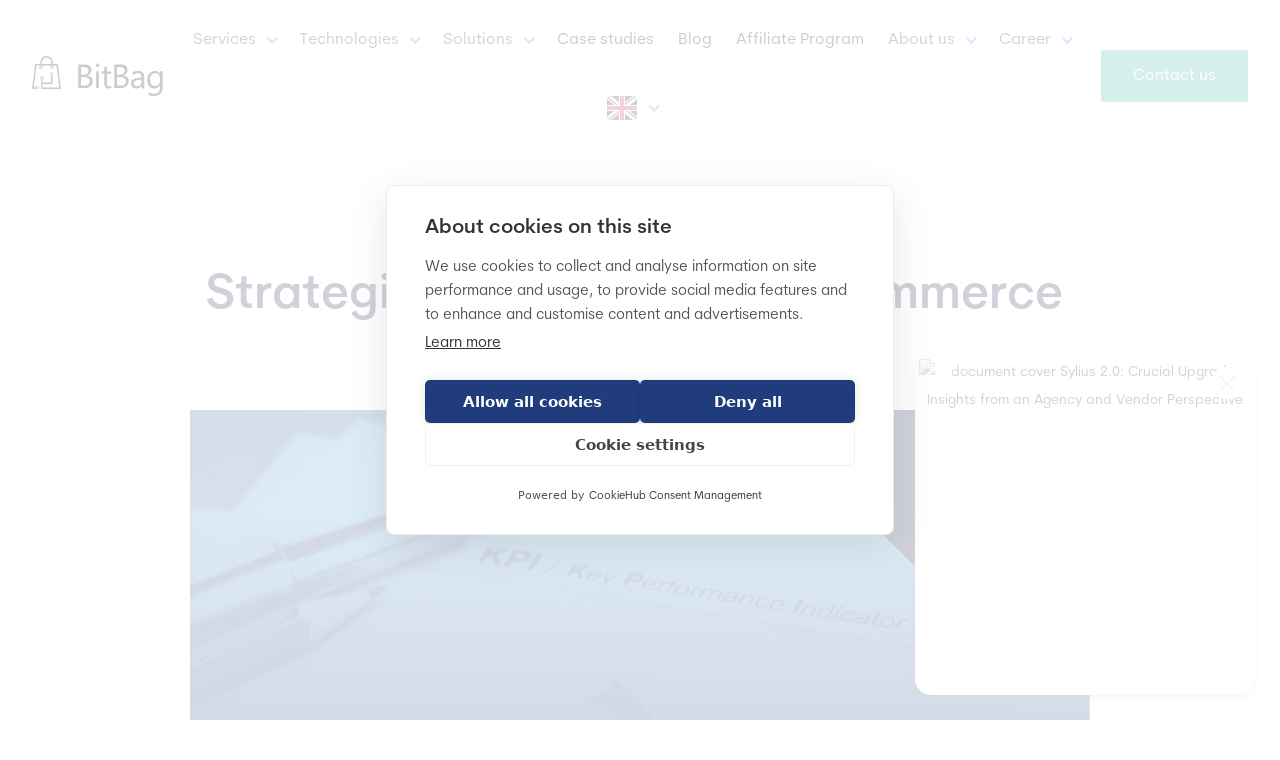

--- FILE ---
content_type: text/html
request_url: https://bitbag.io/blog/strategies-for-increasing-ecommerce-conversion-rates
body_size: 32427
content:
<!DOCTYPE html><!-- Last Published: Mon Jan 12 2026 11:33:25 GMT+0000 (Coordinated Universal Time) --><html data-wf-domain="bitbag.io" data-wf-page="63f739b97c9eda541cb52708" data-wf-site="63f739b97c9eda99f0b526ff" lang="en" data-wf-collection="63f739b97c9eda3bb5b52713" data-wf-item-slug="strategies-for-increasing-ecommerce-conversion-rates"><head><meta charset="utf-8"/><title>5 effective ways to increase eCommerce conversion rate</title><link rel="alternate" hrefLang="x-default" href="https://bitbag.io/blog/strategies-for-increasing-ecommerce-conversion-rates"/><link rel="alternate" hrefLang="en" href="https://bitbag.io/blog/strategies-for-increasing-ecommerce-conversion-rates"/><link rel="alternate" hrefLang="pl" href="https://bitbag.io/pl/blog/strategie-zwiekszania-wspolczynnika-konwersji-w-ecommerce"/><meta content="Do you want to increase eCommerce conversion rate in your online store? Discover 5 strategies to increase eCommerce conversion rates." name="description"/><meta content="5 effective ways to increase eCommerce conversion rate" property="og:title"/><meta content="Do you want to increase eCommerce conversion rate in your online store? Discover 5 strategies to increase eCommerce conversion rates." property="og:description"/><meta content="https://cdn.prod.website-files.com/63f739b97c9edabf6ab52711/67efb4a2c3fc8f537aef7781_Strategies-for-increasing-eCommerce-conversion-rates.png" property="og:image"/><meta content="5 effective ways to increase eCommerce conversion rate" property="twitter:title"/><meta content="Do you want to increase eCommerce conversion rate in your online store? Discover 5 strategies to increase eCommerce conversion rates." property="twitter:description"/><meta content="https://cdn.prod.website-files.com/63f739b97c9edabf6ab52711/67efb4a2c3fc8f537aef7781_Strategies-for-increasing-eCommerce-conversion-rates.png" property="twitter:image"/><meta property="og:type" content="website"/><meta content="summary_large_image" name="twitter:card"/><meta content="width=device-width, initial-scale=1" name="viewport"/><meta content="U-Z1SXhaLlm47hNp2EYsISxFBZsZVlwaIzBBsYs4r4o" name="google-site-verification"/><link href="https://cdn.prod.website-files.com/63f739b97c9eda99f0b526ff/css/bitbag-new.shared.7ea3d73ab.min.css" rel="stylesheet" type="text/css" integrity="sha384-fqPXOr1B82pC/ljz1QOJ3fc9CS8ifQYAP4Zi15eCWwTglZoETEzNs3sF5Vb6gDMW" crossorigin="anonymous"/><link href="https://fonts.googleapis.com" rel="preconnect"/><link href="https://fonts.gstatic.com" rel="preconnect" crossorigin="anonymous"/><script src="https://ajax.googleapis.com/ajax/libs/webfont/1.6.26/webfont.js" type="text/javascript"></script><script type="text/javascript">WebFont.load({  google: {    families: ["Material Symbols Rounded:regular","Material Symbols Outlined:300"]  }});</script><script type="text/javascript">!function(o,c){var n=c.documentElement,t=" w-mod-";n.className+=t+"js",("ontouchstart"in o||o.DocumentTouch&&c instanceof DocumentTouch)&&(n.className+=t+"touch")}(window,document);</script><link href="https://cdn.prod.website-files.com/63f739b97c9eda99f0b526ff/6596b6942dcec56e162b5640_fav-32.png" rel="shortcut icon" type="image/x-icon"/><link href="https://cdn.prod.website-files.com/63f739b97c9eda99f0b526ff/6596b6974bc3c62faf44342a_fav-256.png" rel="apple-touch-icon"/><script async="" src="https://www.googletagmanager.com/gtag/js?id=G-PE0KSP49MK"></script><script type="text/javascript">window.dataLayer = window.dataLayer || [];function gtag(){dataLayer.push(arguments);}gtag('set', 'developer_id.dZGVlNj', true);gtag('js', new Date());gtag('config', 'G-PE0KSP49MK');</script><!-- Ahrefs -->
<script src="https://analytics.ahrefs.com/analytics.js" data-key="8YjFJVl03OUEAKihddomIQ" async></script>

<!-- Lazy load Swiper CSS -->
<link rel="preload" href="https://cdn.jsdelivr.net/npm/swiper@11/swiper-bundle.min.css" as="style" onload="this.onload=null;this.rel='stylesheet'">
<noscript>
  <link rel="stylesheet" href="https://cdn.jsdelivr.net/npm/swiper@11/swiper-bundle.min.css" />
</noscript>

<!-- Custom CSS -->
<style>
  * {
    font-feature-settings: 'ss02' on, 'liga' off, 'kern' off !important;
  }

  .swiper-button-disabled {
    opacity: 0.5;
  }

  .swiper-wrapper {
    display: flex;
  }

  .slider__arrow:not(.swiper-button-disabled):hover {
    color: #1a1b1f;
    border-color: #1a1b1f;
    transform: scale(1.05);
  }

  select {
    appearance: none !important;
    -webkit-appearance: none !important;
    -moz-appearance: none !important;
  }

  /* Remove video borders for iOS devices */
  video {
    -webkit-mask-image: -webkit-radial-gradient(white, black);
    -webkit-backface-visibility: hidden;
    -moz-backface-visibility: hidden;
  }

  .w-webflow-badge {
    display: none !important;
  }

  .swiper-slide {
    height: auto !important;
  }

  .swiper {
    width: 100%;
  }

  .swiper-features .swiper-slide {
    max-width: 33%;
    height: auto;
  }

  .swiper-simple .swiper-slide {
    height: auto;
  }

  .swiper-col-1 .swiper-slide {
    height: auto;
  }

  @media only screen and (max-width: 768px) {
    .swiper-features .swiper-slide {
      max-width: 100%;
    }
  }

  .faq-container {
    width: 100%;
    max-width: 800px;
    margin: 0 auto;
  }

  .faq-item {
    border-bottom: 1px solid var(--colors--blue-100);
  }

  .faq-question:hover {
    color: #1a1b1f;
  }

  .faq-question {
    color: #526581;
    padding: 24px;
    font-size: 20px;
    font-weight: 500;
    cursor: pointer;
    display: flex;
    justify-content: space-between;
    align-items: center;
    border-radius: 5px;
    transition: background-color 0.2s;
    position: relative;
  }

  .expanded .faq-question {
    color: #1a1b1f;
    font-weight: 700;
  }

  .faq-question:before {
    content: "";
    position: absolute;
    top: 0;
    left: 0;
    right: 0;
    bottom: 0;
    background-color: transparent;
    transition: background-color 0.2s ease-out, transform 0.2s cubic-bezier(.175, .885, .32, 1.275);
    z-index: -1;
    border-radius: 8px;
  }

  .faq-question:hover:before {
    background-color: var(--colors--blue-100);
    transform: scale(1.025);
  }

  .faq-answer {
    display: grid;
    grid-template-rows: 0fr;
    transition: grid-template-rows 0.3s ease-out, padding 0.2s ease;
    padding: 0 24px;
    overflow: hidden;
  }

  .expanded .faq-answer {
    grid-template-rows: 1fr;
    padding: 20px 24px 44px 24px;
  }

  .faq-content {
    overflow: hidden;
  }

  .faq-content p:first-child {
    margin-top: 0;
  }

  .faq-content p:last-child {
    margin-bottom: 0;
  }

  .faq-icon {
    transition: transform 0.2s ease;
    justify-content: center;
    align-items: center;
    width: 20px;
    height: 20px;
    display: flex;
    position: relative;
  }

  .faq-icon.rotate {
    transform: rotate(90deg);
  }

  .faq-icon:before {
    content: "";
    background-color: currentColor;
    width: 2px;
    height: 100%;
  }

  .faq-icon.rotate:after {
    opacity: 0;
  }

  .faq-icon:after {
    content: "";
    background-color: currentColor;
    width: 100%;
    height: 2px;
    position: absolute;
  }

  .rich-text code {
    background-color: #F3F6FC;
    color: #213C7C;
    border-radius: 4px;
    font-size: 0.9em;
    display: block;
    padding: 2rem;
  }

  table {
    border: 1px solid var(--blue--200);
    width: 100%;
  }

  th,
  td {
    padding: 1rem;
    border: 1px solid var(--blue--200);
  }

  th {
    background: var(--blue--50);
  }

  figure.rtb-table {
    overflow-x: auto;
  }

  .dropdown-list .w--current,
  .fs-toc_link.w--current {
    font-weight: bold;
    color: var(--blue--950) !important;
  }
  
  .fs-toc_link {
    line-height: 1.2;
}

  .microlink_card {
    width: 100%;
    max-width: unset !important;
    background: transparent !important;
    padding: 2rem;
    border-radius: 0.4rem;
    gap: 1rem;
    font-family: inherit !important;
    text-decoration: none !important;
    margin-bottom: 2em;
  }

  .microlink_card:hover {
    border-color: var(--blue--200) !important;
    background-color: var(--blue--100) !important;
  }

  .microlink_card__content {
    gap: 1rem;
  }

  .microlink_card__media_video_wrapper {
    aspect-ratio: 16/9;
    height: 100%;
    overflow: hidden;
    flex: 1 !important;
    border-radius: 0.5rem;
  }
  
  kbd {
    display: inline-block;
    padding: 0.2em 0.4em;
    font-size: 0.85em;
    font-family: "SFMono-Regular", Consolas, "Liberation Mono", Menlo, monospace;
    line-height: 1;
    color: var(--blue--800);
    background-color: var(--blue--100);
    border: 1px solid var(--blue--200);
    border-radius: 4px;
    box-shadow: 0 1px 0 var(--blue--200);
    white-space: nowrap;
}
</style>

<script>
(function() {
  // Map page paths to canonical base URLs
  const canonicalMap = {
    '/blog': 'https://bitbag.io/blog',
    '/pl/blog': 'https://bitbag.io/pl/blog',
    '/knowledgebase': 'https://bitbag.io/knowledgebase',
    '/pl/baza-wiedzy': 'https://bitbag.io/pl/baza-wiedzy'
  };

  // Get current pathname
  let path = window.location.pathname.replace(/\/$/, ''); // remove trailing slash

  // Check if this page has a mapped canonical
  if(canonicalMap[path]) {
    let baseCanonical = canonicalMap[path];

    // Force canonical to base (ignore pagination query)
    let link = document.querySelector('link[rel="canonical"]');
    if(!link) {
      link = document.createElement('link');
      link.setAttribute('rel','canonical');
      document.head.appendChild(link);
    }
    link.setAttribute('href', baseCanonical);
  }
})();
</script>
<!-- [Attributes by Finsweet] Powerful Rich Text -->
<script defer src="https://cdn.jsdelivr.net/npm/@finsweet/attributes-richtext@1/richtext.js"></script>

<!-- [Attributes by Finsweet] Table of Contents -->
<script defer src="https://cdn.jsdelivr.net/npm/@finsweet/attributes-toc@1/toc.js"></script></head><body><div data-collapse="medium" data-animation="default" data-duration="400" data-easing="ease" data-easing2="ease" role="banner" class="navigation w-nav"><div class="w-embed w-iframe"><!-- Google Tag Manager (noscript) -->
<noscript><iframe src="https://www.googletagmanager.com/ns.html?id=GTM-56Q4LF3"
height="0" width="0" style="display:none;visibility:hidden"></iframe></noscript>
<!-- End Google Tag Manager (noscript) --></div><div class="container-lg"><div class="navigation-wrap"><a href="/" class="logo--link w-nav-brand"><img width="108" src="https://cdn.prod.website-files.com/63f739b97c9eda99f0b526ff/63f739b97c9edac880b52734_LogoBitBag.svg" alt="" class="logo-image"/></a><div class="menu"><nav role="navigation" class="navigation-items w-nav-menu"><div data-delay="0" data-hover="false" class="dropdown w-dropdown"><div class="dropdown-toggle w-dropdown-toggle"><div class="dropdown-icon w-icon-dropdown-toggle"></div><div>Services</div></div><nav class="dropdown-list w-dropdown-list"><a href="/services/sylius-consulting" class="dropdown-link w-dropdown-link">Sylius Consulting &amp; Development</a><a href="/services/support-for-sylius-2-0-upgrade" class="dropdown-link w-dropdown-link">Support for Upgrading to Sylius 2.0</a><a href="/services/sylius-plugin-development" class="dropdown-link w-dropdown-link">Sylius Plugin Development</a><a href="/services/b2b-ecommerce-development" class="dropdown-link w-dropdown-link">B2B eCommerce Development</a><a href="/services/b2c-ecommerce-software" class="dropdown-link w-dropdown-link">B2C eCommerce Development</a><a href="/services/open-source-multi-vendor-marketplace" class="dropdown-link w-dropdown-link">Multi-Vendor Marketplace Development</a><a href="/services/ecommerce-pim-implemenation" class="dropdown-link w-dropdown-link">PIM Implementations</a><a href="/services/mobile-app-development" class="dropdown-link w-dropdown-link">Mobile App Development<br/></a><a href="/services/ecommerce-workshop" class="dropdown-link w-dropdown-link">Business Analysis / Vision to Plan Workshops</a><a href="/ecommerce-development-services" class="dropdown-see-all w-dropdown-link">See all services</a></nav></div><div data-delay="0" data-hover="false" class="dropdown w-dropdown"><div class="dropdown-toggle w-dropdown-toggle"><div class="dropdown-icon w-icon-dropdown-toggle"></div><div>Technologies</div></div><nav class="dropdown-list w-dropdown-list"><div class="div-block-18"><div class="div-block-19"><a href="/ecommerce-technologies/sylius" class="dropdown-link w-inline-block"><div class="dropdown-item__icon w-embed"><svg width="40" height="40" viewBox="0 0 40 40" fill="none" xmlns="http://www.w3.org/2000/svg">
<path fill-rule="evenodd" clip-rule="evenodd" d="M23.4039 8.78364L28.9261 13.2443L23.9896 6L21.9111 7.54803L17.953 10.4131L17.0769 11.0471L17.077 11.0472L17.0769 11.0472L17.077 11.0473L24.987 27.8592L11.9347 22.4111L13.3154 25.1727L8.04688 23.6413L15.5781 33.9797L27.8763 34L30.3785 30.1322L30.3775 30.1319L31.953 27.6955L21.4945 12.4477L23.4039 8.78364Z" fill="currentColor"/>
</svg></div><div>Sylius</div></a><a href="/ecommerce-technologies/sylius-plus" class="dropdown-link w-inline-block"><div class="dropdown-item__icon w-embed"><svg width="40" height="40" viewBox="0 0 40 40" fill="none" xmlns="http://www.w3.org/2000/svg">
<path fill-rule="evenodd" clip-rule="evenodd" d="M24.8792 13.2443L19.3571 8.78364L17.4476 12.4477L27.9061 27.6955L26.3306 30.1319L26.3316 30.1322L23.8295 34L11.5312 33.9797L4 23.6413L9.26856 25.1727L7.88778 22.4111L20.9401 27.8592L13.0302 11.0473L13.0301 11.0472L13.0301 11.0472L13.0301 11.0471L13.9061 10.4131L17.8642 7.54803L19.9428 6L24.8792 13.2443ZM32.5131 19.56V22.664H31.0731V19.56H27.9531V18.12H31.0731V15H32.5131V18.12H35.6171V19.56H32.5131Z" fill="currentColor"/>
</svg></div><div>Sylius Plus</div></a><a href="/ecommerce-technologies/shopware-development" class="dropdown-link w-inline-block"><div class="dropdown-item__icon w-embed"><svg width="40" height="40" viewBox="0 0 40 40" fill="none" xmlns="http://www.w3.org/2000/svg">
<path fill-rule="evenodd" clip-rule="evenodd" d="M23.42 28.5841C25.3177 29.3193 27.1111 30.0163 28.327 30.932C28.3779 30.9702 28.4059 31.0312 28.4059 31.0948C28.4059 31.1584 28.3754 31.2169 28.3245 31.2551C25.9002 33.0485 23.0232 33.9973 20.0011 33.9973C16.2592 33.9973 12.7436 32.5397 10.1006 29.8967C7.45506 27.2537 6 23.7381 6 19.9987C6 16.2619 7.4576 12.7463 10.1006 10.1033C12.7462 7.45775 16.2617 6.00269 20.0011 6.00269C23.4607 6.00269 26.7829 7.27459 29.3522 9.58692C29.4183 9.64542 29.4387 9.73954 29.4005 9.82095C29.3649 9.8998 29.281 9.94814 29.1919 9.93542C28.1948 9.79805 27.1187 9.72937 25.9918 9.72937C21.9141 9.72937 18.602 10.6401 16.4169 12.3597C14.4683 13.8936 13.4381 16.0151 13.4381 18.4979C13.4381 21.263 14.4989 23.4507 16.6764 25.1856C18.5995 26.7144 21.1611 27.709 23.42 28.5841ZM33.867 18.5691C33.9077 18.6022 33.9332 18.6531 33.9383 18.7065C33.979 19.1517 33.9968 19.5867 33.9993 19.9988C33.9993 21.7565 33.6763 23.4736 33.0403 25.1016C33.02 25.1576 32.9742 25.1983 32.9207 25.2187C32.8978 25.2263 32.875 25.2314 32.8521 25.2314C32.819 25.2314 32.7859 25.2237 32.7554 25.2059C31.0917 24.2825 29.278 23.6059 27.5253 22.9521C24.1217 21.6828 21.1836 20.5864 21.1836 18.1825C21.1836 17.3252 21.5423 16.5926 22.2215 16.0686C23.005 15.4631 24.1802 15.1553 25.7116 15.1553C28.5835 15.1553 30.9467 16.1449 33.867 18.5691Z" fill="currentColor"/>
</svg></div><div>Shopware</div></a><a href="/ecommerce-technologies/prestashop" class="dropdown-link w-inline-block"><div class="dropdown-item__icon w-embed"><svg width="40" height="40" viewBox="0 0 40 40" fill="none" xmlns="http://www.w3.org/2000/svg">
<path d="M21.4349 8C22.5733 8.24214 23.6735 8.48672 24.7493 8.93848C33.011 12.4008 34.501 23.4057 27.7259 29.2207C21.3676 34.6765 11.1413 31.7018 8.61748 23.7666C8.34894 22.9211 8.24313 22.0407 8.02275 21.1855C8.07455 20.4085 7.95169 19.553 8.02275 18.7881C8.51426 13.461 13.1916 8.54332 18.5608 8H21.4349ZM15.6849 27.1797H19.2776V23.2236H21.2542C25.4296 23.2236 27.7577 18.2818 25.0882 15.0713C24.339 14.1703 22.6776 13.2756 21.4935 13.2754H15.6849V27.1797ZM22.0325 16.1514L22.7532 16.1504L22.7522 16.8701H20.7161V17.4697L21.3831 17.5801L21.4339 18.1885L22.0345 18.1875L22.0325 18.9082L22.7532 18.9072V20.3467L22.0325 20.3457L22.0345 21.0654H19.2786L19.2806 20.3457L18.5599 20.3467L18.5608 19.627H20.597V18.9072L19.8772 18.9082L19.8792 18.3086L19.2786 18.3096L19.2806 17.5889L18.5599 17.5898V16.1504L19.2806 16.1514L19.2786 15.4316H22.0345L22.0325 16.1514Z" fill="currentColor"/>
</svg></div><div>PrestaShop</div></a><a href="/ecommerce-technologies/magento" class="dropdown-link w-inline-block"><div class="dropdown-item__icon w-embed"><svg width="40" height="40" viewBox="0 0 40 40" fill="none" xmlns="http://www.w3.org/2000/svg">
<path d="M18.9075 15.1986V28.8696L20.2645 29.6912L21.6226 28.8652V15.2092L25.139 17.3541V29.0452L20.2645 32L15.3488 29.0242V17.3466L18.9075 15.1986ZM20.2645 8L30.5161 14.1532V25.8458L27.8536 27.3997V15.706L20.2625 11.1332L12.6643 15.6993L12.6329 15.717L12.6363 27.3822L9.99998 25.8458V14.1532L20.2645 8Z" fill="currentColor"/>
</svg></div><div>Magento</div></a><a href="/ecommerce-technologies/ibexa-dxp" class="dropdown-link w-inline-block"><div class="dropdown-item__icon w-embed"><svg width="40" height="40" viewBox="0 0 40 40" fill="none" xmlns="http://www.w3.org/2000/svg">
<path d="M34 12.1982H29.6349L23.569 17.9559L22.2228 16.7531L20.0403 18.8247L21.3865 20.0275L18.0626 23.1826L18.0597 23.1799C17.1782 23.8718 15.4788 24.8225 14.247 24.8225C13.4997 24.8225 12.7906 24.6656 12.1506 24.3907C12.1506 24.3907 20.6039 16.2529 21.1449 15.7394L20.6844 15.2808C18.7392 13.3875 16.4041 12.2639 14.1849 12.2639C9.67146 12.2639 6 15.7488 6 20.0329C6 24.3169 9.67146 27.8019 14.1849 27.8019C16.2953 27.8019 18.1459 27.1328 20.4429 25.0611L23.569 22.0991L29.2521 27.4962H33.6172L25.7516 20.0275L34 12.1982ZM9.13748 19.9752C9.13748 17.3015 11.4288 15.1266 14.2456 15.1266C15.2585 15.1266 16.2021 15.4095 16.996 15.8949L9.94693 22.5859C9.43696 21.831 9.13748 20.9366 9.13748 19.9752Z" fill="currentColor"/>
</svg></div><div>Ibexa DXP</div></a><a href="/ecommerce-technologies/ergonode-pim" class="dropdown-link w-inline-block"><div class="dropdown-item__icon w-embed"><svg width="40" height="40" viewBox="0 0 40 40" fill="none" xmlns="http://www.w3.org/2000/svg">
<path fill-rule="evenodd" clip-rule="evenodd" d="M33.222 11.0885V21.2729L30.2838 22.9703V14.4833L25.0025 17.5364C24.7671 16.5448 24.246 15.6627 23.5295 14.9903L28.8148 11.9376L21.4694 7.69776L24.4075 6L33.222 11.0885ZM16.4705 14.9905L11.1855 11.9374L18.5309 7.69761L15.5927 6.00021L6.77832 11.0884V21.2727L8.98191 22.5443L9.71645 22.9668V14.4835L14.9977 17.5363C15.2328 16.5446 15.754 15.6629 16.4705 14.9905ZM28.8139 28.9074L28.8176 25.5126L21.4686 29.7565V23.6573C21.0022 23.7968 20.51 23.8703 19.9996 23.8703C19.489 23.8703 18.9969 23.7968 18.5305 23.6573V29.7565L11.1852 25.5166V28.9074L19.9996 34L28.8139 28.9074ZM22.1594 19.1787C22.1888 19.0318 22.2035 18.8811 22.2035 18.7269C22.2035 17.7495 21.568 16.9192 20.6867 16.6326C20.4696 16.5595 20.2382 16.5224 19.9998 16.5224C19.7612 16.5224 19.5297 16.5595 19.3131 16.6326C18.4349 16.9192 17.7963 17.7495 17.7963 18.7269C17.7963 18.8811 17.8109 19.0318 17.8404 19.1787H17.844C17.9395 19.6453 18.1856 20.0605 18.5308 20.3654C18.9201 20.7181 19.4343 20.9312 19.9998 20.9312C20.5654 20.9312 21.0792 20.7181 21.4689 20.3654C21.8137 20.0605 22.0599 19.6453 22.1557 19.1787H22.1594Z" fill="currentColor"/>
</svg></div><div>Ergonode</div></a></div><div class="div-block-19"><a href="/ecommerce-technologies/pimcore-pim" class="dropdown-link w-inline-block"><div class="dropdown-item__icon w-embed"><svg width="40" height="40" viewBox="0 0 40 40" fill="none" xmlns="http://www.w3.org/2000/svg">
<path d="M28.1667 14.1406C26.1444 14.1406 24.3556 15.1883 23.3056 16.7405L19.0278 23.1819C17.9778 24.7341 16.1889 25.7818 14.1667 25.7818C10.9389 25.7818 8.33333 23.1819 8.33333 19.9612C8.33333 16.7405 10.9389 14.1406 14.1667 14.1406C16.1889 14.1406 17.9389 15.1495 18.9889 16.7017L19.7667 17.8658L21.1667 15.7704L20.9722 15.4599C19.4944 13.2869 17.0056 11.8512 14.1667 11.8512C9.65556 11.8512 6 15.4987 6 20C6 24.5013 9.65556 28.1488 14.1667 28.1488C17.0056 28.1488 19.5333 26.7131 20.9722 24.5013L22.5667 22.0954L23.3056 23.2207C24.3556 24.7729 26.1444 25.8206 28.1667 25.8206C31.3944 25.8206 34 23.2207 34 20C34 16.7793 31.3944 14.1406 28.1667 14.1406ZM28.1667 23.4536C26.9611 23.4536 25.8722 22.8327 25.25 21.8626L23.9667 19.9612L25.25 18.021C25.8722 17.0897 26.9611 16.4688 28.1667 16.4688C30.1111 16.4688 31.6667 18.021 31.6667 19.9612C31.6667 21.9014 30.1111 23.4536 28.1667 23.4536Z" fill="currentColor"/>
</svg></div><div>Pimcore</div></a><a href="/ecommerce-technologies/akeneo-pim" class="dropdown-link w-inline-block"><div class="dropdown-item__icon w-embed"><svg width="40" height="40" viewBox="0 0 40 40" fill="none" xmlns="http://www.w3.org/2000/svg">
<path d="M33.0797 17.4972C33.0797 17.4188 33.0797 17.3433 33.0797 17.2566C33.0797 17.1699 33.0601 17.0944 33.0517 17.0077C33.0517 16.9909 33.0517 16.9657 33.0517 16.9489C33.0517 16.8706 33.0265 16.7923 33.0181 16.7168V16.7C33.0014 16.6133 32.9846 16.535 32.9678 16.4511C32.9678 16.4259 32.9678 16.3979 32.951 16.3811C32.9314 16.314 32.9146 16.2441 32.8979 16.1685C32.8979 16.149 32.8979 16.1322 32.8811 16.1154C32.8559 16.0399 32.8307 15.9532 32.8028 15.8749C32.7967 15.8425 32.7854 15.8113 32.7692 15.7825C32.7534 15.7235 32.7338 15.6656 32.7105 15.6091C32.6937 15.5588 32.6741 15.5168 32.6573 15.4637C32.6385 15.4082 32.6161 15.354 32.5902 15.3014C32.5734 15.2595 32.5454 15.2064 32.5286 15.156C32.5167 15.1234 32.5027 15.0917 32.4867 15.0609C31.2951 12.3337 28.5064 9.25414 25.3513 6.62208L25.1863 6.48502C25.1359 6.44027 25.094 6.4067 25.0408 6.36474C24.9401 6.27803 24.8283 6.19132 24.7248 6.10741C24.6982 6.09095 24.6745 6.07015 24.6548 6.04588C24.6245 6.02063 24.5873 6.00501 24.548 6.00102C24.5087 5.99702 24.4691 6.00483 24.4343 6.02345C24.3994 6.04206 24.371 6.07064 24.3524 6.10553C24.3339 6.14041 24.3263 6.18002 24.3304 6.21929C24.5137 8.6557 24.4387 11.1047 24.1066 13.5253C23.7038 16.1853 22.6409 19.2649 21.2172 22.0424L21.192 22.0844C21.192 22.0676 21.2088 22.0592 21.2088 22.0424C18.5574 21.7451 15.9564 21.1019 13.4721 20.1292C13.1448 20.0006 12.8287 19.8635 12.5294 19.7181C11.5843 19.2682 10.6645 18.7668 9.77431 18.216C9.75572 18.2078 9.73869 18.1965 9.72396 18.1825L9.68201 18.1573C8.56317 17.472 7.44434 16.6916 6.3255 15.8413C6.2944 15.8169 6.25683 15.8023 6.21747 15.7991C6.1781 15.796 6.13868 15.8045 6.10411 15.8236C6.06953 15.8426 6.04132 15.8715 6.023 15.9064C6.00467 15.9414 5.99703 15.981 6.00104 16.0203C6.00104 16.0567 6.00104 16.0818 6.00104 16.1154C6.00104 16.149 6.00104 16.1769 6.00104 16.2105C6.00104 16.2441 6.00104 16.3476 6.01782 16.4147C6.01362 16.4293 6.01362 16.4448 6.01782 16.4594C6.01782 16.493 6.01782 16.5182 6.01782 16.5545C6.0374 16.7 6.04579 16.8343 6.06257 16.9825L6.08775 17.1783C6.10453 17.3433 6.12131 17.5056 6.14649 17.6762L6.17446 17.858V17.8916C6.19963 18.0957 6.2248 18.2943 6.25837 18.5013C6.25429 18.5207 6.25429 18.5407 6.25837 18.5601L6.34228 18.8957C6.34228 18.9209 6.34228 18.9544 6.35906 18.9796C6.37585 19.0747 6.39263 19.1782 6.40941 19.2733C6.40941 19.2901 6.40941 19.3069 6.40941 19.3237C6.44578 19.539 6.47934 19.7432 6.5213 19.9586L6.54647 20.0873C6.58283 20.2495 6.60801 20.4201 6.64157 20.5852C6.64157 20.6271 6.65835 20.6691 6.66675 20.7054C6.67514 20.7418 6.66675 20.7474 6.68353 20.7726C6.72828 20.9712 6.77024 21.1753 6.81219 21.3739L6.84016 21.4858C6.994 22.1627 7.17302 22.8228 7.36322 23.4438L7.43874 23.6843C7.43874 23.7179 7.46392 23.7515 7.47511 23.7962C7.49092 23.8543 7.51054 23.9113 7.53384 23.9668C7.55902 24.0452 7.58419 24.1123 7.61216 24.1906C7.6229 24.229 7.63694 24.2665 7.65412 24.3025C7.68768 24.4032 7.73244 24.5151 7.766 24.6186C7.766 24.6186 7.766 24.6353 7.766 24.6437C7.90306 25.0129 8.04571 25.3738 8.19396 25.7178C8.19396 25.7178 8.19395 25.743 8.21074 25.7514C8.25549 25.8549 8.30584 25.9556 8.3478 26.0507C8.3478 26.0507 8.3478 26.0758 8.36458 26.0842L8.52121 26.4115C8.58834 26.5402 8.64988 26.6688 8.71701 26.7891C8.71701 26.7891 8.71701 26.7891 8.71701 26.8059C8.71701 26.8227 8.74218 26.8478 8.75337 26.8758C8.80372 26.9597 8.84568 27.0464 8.89882 27.1331C8.90532 27.1482 8.91378 27.1623 8.924 27.1751C8.98273 27.2786 9.04427 27.3709 9.10301 27.4548C9.10301 27.4548 9.10301 27.4548 9.10301 27.4716C9.10301 27.4884 9.11979 27.4968 9.13098 27.5163C9.18133 27.5919 9.23168 27.6702 9.27643 27.7457C9.30669 27.7871 9.3347 27.83 9.36034 27.8744L9.44705 27.9863C9.45617 28.0026 9.46746 28.0177 9.48062 28.031C9.50463 28.0635 9.53079 28.0943 9.55894 28.1233C9.56798 28.135 9.57638 28.1471 9.58411 28.1597C9.60928 28.1932 9.64564 28.2268 9.67082 28.2604L9.79948 28.417C9.89179 28.5261 9.99528 28.638 10.0988 28.7415L10.1491 28.7918C10.2023 28.845 10.2526 28.8869 10.3058 28.9401C10.3407 28.9735 10.3781 29.0044 10.4176 29.0324L10.5631 29.161C10.605 29.1974 10.6386 29.2226 10.6834 29.2561L10.8372 29.3764L10.9575 29.4547C11.0078 29.4883 11.0694 29.5219 11.1281 29.5554C11.1665 29.5816 11.2067 29.6049 11.2484 29.6253C11.3183 29.6589 11.377 29.6841 11.447 29.7205C11.4784 29.7328 11.5092 29.7468 11.5393 29.7624C11.5864 29.7851 11.635 29.8047 11.6847 29.8211L11.8414 29.8743C11.9 29.892 11.957 29.9145 12.012 29.9414H12.0372C16.7642 31.3567 21.4717 29.617 27.0911 33.614L27.6142 34C27.0995 26.6157 31.3623 23.6815 32.8699 18.8454C32.8708 18.8333 32.8708 18.8211 32.8699 18.809C32.8806 18.7338 32.8984 18.6598 32.923 18.588C32.9562 18.4781 32.9814 18.3659 32.9986 18.2524V18.2356C32.9986 18.1657 33.0265 18.0985 33.0349 18.0286C33.0349 18.0118 33.0349 17.9867 33.0349 17.9699C33.0447 17.8957 33.0503 17.821 33.0517 17.7461V17.4972C33.0349 17.4972 33.0349 17.4804 33.0349 17.4636L33.0797 17.4972Z" fill="currentColor"/>
</svg></div><div>Akeneo</div></a><a href="/ecommerce-technologies/symfony-ecommerce" class="dropdown-link w-inline-block"><div class="dropdown-item__icon w-embed"><svg width="40" height="40" viewBox="0 0 40 40" fill="none" xmlns="http://www.w3.org/2000/svg">
<path fill-rule="evenodd" clip-rule="evenodd" d="M34 20C34 27.6148 27.732 33.7879 20 33.7879C12.268 33.7879 6 27.6148 6 20C6 12.3851 12.268 6.2121 20 6.2121C27.732 6.2121 34 12.3851 34 20ZM22.5328 13.2027C23.4568 12.1347 24.6983 11.3627 26.1205 11.3139C27.5418 11.268 28.6155 11.9019 28.6504 12.9049C28.6647 13.3318 28.4153 14.1632 27.5483 14.1908C26.9008 14.2138 26.4531 13.8327 26.4328 13.2528C26.4259 13.04 26.4815 12.8547 26.6291 12.6372C26.6539 12.5893 26.6755 12.5487 26.694 12.5137C26.7835 12.3448 26.804 12.3062 26.8007 12.2052C26.7878 11.8403 26.2275 11.8258 26.0743 11.8335C23.9731 11.9014 23.4193 14.6951 22.9702 16.9663L22.7502 18.1639C23.9602 18.3389 24.8195 18.1235 25.2987 17.818C25.7068 17.5577 25.5522 17.2927 25.3903 17.0152C25.2846 16.834 25.1757 16.6475 25.2185 16.4535C25.3293 15.953 25.7909 15.7122 26.1584 15.702C26.6718 15.6901 27.0384 16.2143 27.0268 16.747C27.0091 17.6273 25.8224 18.8376 23.4499 18.7884C23.1609 18.7816 22.8951 18.762 22.6467 18.7327L22.1994 21.1657L22.1872 21.2218C21.7877 23.0595 21.2466 25.5488 19.361 27.723C17.7244 29.639 16.0636 29.9372 15.3199 29.9622C13.9288 30.0086 13.0061 29.2778 12.9729 28.3029C12.9409 27.3589 13.789 26.8431 14.3455 26.8244C15.0883 26.8002 15.602 27.33 15.6219 27.9409C15.6404 28.4579 15.3665 28.6194 15.1853 28.7166C15.1677 28.7306 15.1487 28.7446 15.1293 28.759C15.015 28.8436 14.8827 28.9414 14.889 29.1236C14.8933 29.2145 14.9929 29.4236 15.3014 29.4142C15.8717 29.3949 16.256 29.1253 16.5277 28.9346C16.5363 28.9286 16.5448 28.9226 16.5532 28.9167C17.9086 27.8041 18.4301 25.866 19.1134 22.3365L19.2557 21.4809L19.2671 21.4248C19.4975 20.2918 19.7535 19.0331 20.1417 17.779C19.8505 17.5632 19.5948 17.3316 19.3437 17.1042C18.7706 16.5853 18.2214 16.0879 17.3279 15.849C16.4475 15.6132 15.91 15.8137 15.5326 16.2836C15.0853 16.8405 15.2336 17.5653 15.6659 17.9905L16.3794 18.7675C17.255 19.7638 17.733 20.5382 17.5531 21.5808C17.2675 23.2453 15.2544 24.5214 12.8745 23.8014C10.8432 23.1845 10.464 21.7681 10.7077 20.9877C10.9226 20.3008 11.4769 20.1712 12.0187 20.3347C12.5993 20.511 12.8262 21.2056 12.6601 21.7397C12.6584 21.7447 12.6567 21.7502 12.6548 21.7559C12.636 21.8134 12.6067 21.9029 12.551 22.0188C12.5231 22.0806 12.4851 22.139 12.4465 22.1985C12.3924 22.2816 12.337 22.3669 12.3055 22.467C12.1748 22.8863 12.758 23.1841 13.164 23.306C14.0728 23.5821 14.9589 23.1136 15.1845 22.3896C15.3933 21.7239 14.9662 21.2596 14.7889 21.0816L13.9288 20.1737C13.5354 19.7417 12.6692 18.5381 13.0915 17.1859C13.2545 16.6655 13.5975 16.1119 14.0953 15.7457C15.1461 14.9747 16.2888 14.8476 17.3767 15.1552C18.4345 15.4556 19.0796 16.0481 19.7073 16.6246C19.9148 16.8151 20.1204 17.004 20.3384 17.1799C20.8289 15.7623 21.5096 14.3735 22.5328 13.2027Z" fill="currentColor"/>
</svg></div><div>Symfony</div></a><a href="/ecommerce-technologies/sulu-cms" class="dropdown-link w-inline-block"><div class="dropdown-item__icon w-embed"><svg width="40" height="40" viewBox="0 0 40 40" fill="none" xmlns="http://www.w3.org/2000/svg">
<path d="M33.8546 21.3908C34.1341 20.9879 33.9943 20.5178 33.5751 20.2491L27.0064 15.8837C26.5871 15.6151 26.2377 15.0778 26.1678 14.6077L25.6787 10.5781C25.6088 10.108 25.1895 9.90653 24.7702 10.0408L6.60154 15.5479C6.11238 15.6823 5.90275 16.1524 6.0425 16.5553L9.53648 25.8234C9.67624 26.2263 10.2353 26.6964 10.6546 26.7636L27.1461 29.9873C27.6353 30.0544 28.1943 29.853 28.4738 29.45L33.8546 21.3908ZM18.9003 17.2941C18.6208 17.6299 17.9919 17.8985 17.5028 17.7642L9.816 16.2867C9.32684 16.2195 9.32684 16.0181 9.816 15.8837L22.6738 11.9885C23.163 11.8542 23.3028 12.0556 23.0232 12.3914L18.9003 17.2941ZM24.1413 12.7272C24.4208 12.3914 24.7004 12.4586 24.7702 12.8616L26.3076 26.5621C26.3775 27.0322 26.1678 27.0994 25.8883 26.6964L19.9485 19.2417C19.669 18.9059 19.669 18.3015 19.9485 17.9657L24.1413 12.7272ZM7.85937 17.6971C7.71961 17.2941 7.92925 17.0255 8.41841 17.0926L17.4329 18.9059C17.922 18.9731 18.5509 19.376 18.8305 19.7118L25.3293 27.8382C25.6088 28.174 25.469 28.4426 24.9799 28.3083L11.6329 25.7562C11.1437 25.6891 10.6546 25.2189 10.5148 24.816L7.85937 17.6971ZM26.5871 17.7642C26.5172 17.2941 26.7967 17.1598 27.216 17.4284L31.9678 20.5849C32.3871 20.8536 32.457 21.3908 32.2473 21.7266L28.2642 27.6367C27.9847 28.0396 27.7751 27.9725 27.7052 27.5024L26.5871 17.7642Z" fill="currentColor"/>
</svg></div><div>Sulu CMS</div></a><a href="/ecommerce-technologies/mirakl-marketplace" class="dropdown-link w-inline-block"><div class="dropdown-item__icon w-embed"><svg width="40" height="40" viewBox="0 0 40 40" fill="none" xmlns="http://www.w3.org/2000/svg">
<path d="M19.9937 7.00229C23.4251 6.95227 26.5932 7.72234 29.5971 9.21945C30.339 9.58936 30.8992 10.114 31.258 10.8608C31.3756 11.1051 31.4956 11.3529 31.6528 11.5715C33.0727 13.5607 33.2462 15.7441 32.7442 18.0637C31.4863 23.8834 28.6024 28.6551 23.7396 32.182C22.9499 32.7544 22.1264 33.0626 21.1422 32.9893C20.5051 32.9416 19.861 32.9754 19.2215 32.9858C17.9694 33.0056 16.8489 32.6194 15.8636 31.868C11.13 28.2537 8.3498 23.4483 7.25727 17.6402C7.09304 16.769 7.05344 15.8721 7.00685 14.9834C6.98705 14.6053 7.00103 14.1668 7.17341 13.8492C7.82683 12.6429 8.49656 11.4378 9.26762 10.3059C9.82204 9.49165 10.7189 9.0438 11.6239 8.65992C14.3203 7.51645 17.132 6.96041 19.9937 7.00229ZM20.3106 14.1621C18.5157 14.1354 16.7569 14.3412 15.0704 15.009C14.0803 15.401 14.0501 15.3998 14.2446 16.4386C14.9364 20.1389 16.5671 23.3088 19.5383 25.7178C19.8656 25.9831 20.0869 26.0005 20.4235 25.712C23.4356 23.1331 25.4063 19.9749 25.9479 15.9942C26.0038 15.5824 25.899 15.4114 25.5193 15.2684C23.8386 14.6355 22.1147 14.2203 20.3106 14.1609V14.1621ZM19.3077 32.1681C19.1272 32.0006 19.0538 31.9191 18.9688 31.8528C15.3546 29.0436 13.1136 25.2979 11.6297 21.0509C11.3968 20.3832 11.278 19.6608 11.2116 18.9535C11.0264 16.9574 11.9256 15.5685 13.7181 14.7228C17.4861 12.9442 21.3204 12.9907 25.2002 14.311C25.4424 14.3936 25.6847 14.475 25.9805 14.5739C25.8943 13.5212 25.4972 12.7255 24.6795 12.2555C24.0005 11.8647 23.2585 11.5215 22.5003 11.3447C20.0625 10.7736 17.5804 10.7212 15.0983 11.0027C12.9832 11.2423 10.9553 11.8112 9.0766 12.8372C8.26943 13.278 7.79072 13.9504 7.78257 14.8915C7.77908 15.3754 7.80237 15.8616 7.86061 16.342C8.33466 20.2738 9.80573 23.8113 12.1387 26.9986C13.3372 28.6376 14.7501 30.0684 16.3947 31.2631C17.2228 31.8645 18.1325 32.2134 19.3089 32.1681H19.3077ZM20.7275 26.5345C21.1666 26.6426 21.4893 26.7578 21.8224 26.7962C22.9918 26.93 23.9527 26.3983 24.6527 25.5759C25.7522 24.2824 26.8122 22.933 27.7125 21.4976C29.4654 18.7023 30.5626 15.6615 30.6733 12.3184C30.7106 11.2074 30.2388 10.4374 29.2453 9.94183C27.0731 8.85651 24.7913 8.14809 22.3722 7.90846C18.5926 7.5339 14.9399 7.99571 11.4736 9.61146C10.5104 10.0605 9.75798 10.7515 9.20123 11.8077C9.8861 11.5366 10.4487 11.2877 11.0275 11.0888C14.2108 9.99766 17.4826 9.84993 20.7963 10.2187C22.1113 10.3653 23.4076 10.6026 24.5957 11.2237C26.0737 11.9961 26.8622 13.2234 26.8063 14.8903C26.6654 19.1036 24.8461 22.5573 21.8865 25.4712C21.5452 25.8063 21.1806 26.118 20.7264 26.5333L20.7275 26.5345ZM13.3023 15.9698C12.6885 16.3409 12.275 16.8504 12.1655 17.489C12.0502 18.1637 11.971 18.8954 12.1084 19.5526C12.7817 22.7632 14.3715 25.5457 16.3411 28.1246C17.4208 29.5368 18.7172 30.7303 20.2046 31.7109C21.2156 32.3763 22.0146 32.3763 23.0058 31.7005C25.1605 30.2289 26.9939 28.4282 28.4428 26.2599C30.544 23.1168 31.9289 19.7027 32.2038 15.8954C32.276 14.8938 32.0838 13.9446 31.5072 12.9989C31.4548 13.2594 31.4082 13.4269 31.3896 13.5968C31.1112 16.299 30.1922 18.7942 28.8761 21.1463C27.7766 23.111 26.6025 25.0362 24.8519 26.5147C23.1665 27.9385 21.4345 28.0257 19.635 26.7683C16.6964 24.7151 14.905 21.8559 13.8986 18.4696C13.6587 17.6612 13.5026 16.8283 13.3 15.9721L13.3023 15.9698Z" fill="currentColor"/>
</svg></div><div>Mirakl</div></a><a href="/ecommerce-technologies/api-platform" class="dropdown-link w-inline-block"><div class="dropdown-item__icon w-embed"><svg width="40" height="40" viewBox="0 0 40 40" fill="none" xmlns="http://www.w3.org/2000/svg">
<path d="M11.0347 25.9201H10.5078V14.3418L15.6176 17.0932L15.3678 17.5566L11.0347 15.2232V25.9201Z" fill="#0C1B33"/>
<path d="M7.03173 28.2054L6.50952 28.1391L7.96554 16.6289L15.6916 17.7892L15.6136 18.3102L8.42022 17.2297L7.03173 28.2054Z" fill="#0C1B33"/>
<path d="M11.9319 29.8246L11.6821 19.399L15.4197 18.3145L15.5664 18.8198L12.2183 19.7914L12.4582 29.8118L11.9319 29.8246Z" fill="#0C1B33"/>
<path d="M16.1056 25.4511L14.3823 20.2808L16.8176 19.6992L16.9398 20.2115L15.0635 20.6592L16.6056 25.2846L16.1056 25.4511Z" fill="#0C1B33"/>
<path d="M16.1453 25.3943C16.1453 25.3943 15.6376 24.5257 14.8645 25.0787C14.0914 25.6318 14.5391 26.395 14.5391 26.395C14.5391 26.395 14.7923 26.632 15.6528 26.6588C16.5132 26.6855 16.7176 26.6588 16.8788 26.4742C17.0401 26.2897 16.5138 24.9087 16.5138 24.9087L16.1453 25.3943Z" fill="#0C1B33"/>
<path d="M6.26521 27.3091C6.26521 27.3091 5.45017 26.0999 4.37722 26.8696C3.30427 27.6392 3.92487 28.7017 3.92487 28.7017C3.92487 28.7017 4.27417 28.9613 5.4752 28.9625C7.03426 28.9625 7.00341 28.4967 7.11286 28.1736C7.2974 27.6316 6.72513 26.6332 6.72513 26.6332L6.26521 27.3091Z" fill="#0C1B33"/>
<path d="M10.4322 25.3811C10.4322 25.3811 9.35752 23.8558 8.28166 24.6242C7.2058 25.3927 7.83106 26.4569 7.83106 26.4569C7.83106 26.4569 8.18036 26.716 9.37906 26.716C10.9381 26.716 11.0126 26.4074 11.1256 26.0849C11.3095 25.5429 10.6325 24.3867 10.6325 24.3867L10.4322 25.3811Z" fill="#0C1B33"/>
<path d="M11.8809 29.4869C11.8809 29.4869 10.911 28.0146 9.83568 28.7842C8.76041 29.5539 9.38275 30.6175 9.38275 30.6175C9.38275 30.6175 9.73206 30.9296 10.9331 30.9307C12.4921 30.9307 12.5131 30.43 12.5183 30.0895C12.5451 28.4233 11.9723 28.549 11.9723 28.549L11.8809 29.4869Z" fill="#0C1B33"/>
<path d="M29.7277 25.9904H30.2545V14.4121L25.1448 17.1635L25.3945 17.6275L29.7277 15.2941V25.9904Z" fill="#0C1B33"/>
<path d="M33.7299 28.2777L34.2527 28.2113L32.7967 16.7012L25.0701 17.862L25.1487 18.3825L32.342 17.302L33.7299 28.2777Z" fill="#0C1B33"/>
<path d="M28.8303 29.8949L29.0801 19.4694L25.3425 18.3848L25.1958 18.8907L28.5439 19.8623L28.304 29.8827L28.8303 29.8949Z" fill="#0C1B33"/>
<path d="M24.6559 25.524L26.3798 20.3531L23.9445 19.7715L23.8223 20.2838L25.698 20.7321L24.1564 25.3575L24.6559 25.524Z" fill="#0C1B33"/>
<path d="M24.6173 25.4631C24.6173 25.4631 25.125 24.5939 25.8981 25.147C26.6712 25.7001 26.2235 26.4639 26.2235 26.4639C26.2235 26.4639 25.9703 26.7008 25.1092 26.727C24.2482 26.7532 24.045 26.727 23.8867 26.5425C23.7283 26.3579 24.2488 24.977 24.2488 24.977L24.6173 25.4631Z" fill="#0C1B33"/>
<path d="M34.4945 27.3797C34.4945 27.3797 35.3096 26.1705 36.3819 26.9395C37.4543 27.7086 36.8349 28.7716 36.8349 28.7716C36.8349 28.7716 36.4856 29.0313 35.2846 29.033C33.7255 29.033 33.7563 28.5673 33.6463 28.2436C33.4623 27.7016 34.0346 26.7032 34.0346 26.7032L34.4945 27.3797Z" fill="#0C1B33"/>
<path d="M30.3294 25.4541C30.3294 25.4541 31.4047 23.9288 32.4805 24.6973C33.5564 25.4658 32.9335 26.5294 32.9335 26.5294C32.9335 26.5294 32.5842 26.7891 31.3831 26.7902C29.8241 26.7902 29.7495 26.4822 29.6395 26.1591C29.455 25.6171 30.1326 24.4609 30.1326 24.4609L30.3294 25.4541Z" fill="#0C1B33"/>
<path d="M28.8816 29.559C28.8816 29.559 29.8509 28.0861 30.9267 28.8557C32.0026 29.6253 31.3797 30.6878 31.3797 30.6878C31.3797 30.6878 31.0304 30.9999 29.8293 31.0016C28.2703 31.0016 28.2493 30.5009 28.2441 30.1598C28.2173 28.4936 28.7896 28.6194 28.7896 28.6194L28.8816 29.559Z" fill="#0C1B33"/>
<path d="M26.256 16.3555C26.256 19.5342 23.7212 21.2161 20.5949 21.2161C17.4687 21.2161 15.0911 19.5342 15.0911 16.3555C15.0911 13.1769 17.4681 12.0742 20.5949 12.0742C23.7218 12.0742 26.256 13.1763 26.256 16.3555Z" fill="#38A9B4"/>
<path d="M20.5257 21.4826C18.8723 21.4826 17.4571 21.0332 16.4336 20.1838C15.338 19.2744 14.7593 17.9517 14.7593 16.3589C14.7593 13.3857 16.7532 11.8145 20.5228 11.8145C24.3436 11.8145 26.4476 13.4282 26.4476 16.3589C26.4476 17.9453 25.8398 19.2698 24.6906 20.1867C23.6468 21.0221 22.1663 21.4826 20.5257 21.4826ZM20.5257 12.3425C17.049 12.3425 15.2861 13.6943 15.2861 16.3595C15.2861 19.1947 17.2941 20.9587 20.5257 20.9587C23.8051 20.9587 25.9242 19.1539 25.9242 16.3595C25.9242 13.037 22.9883 12.3384 20.5257 12.3384V12.3425Z" fill="#0C1B33"/>
<path d="M18.4617 16.6302C20.4104 16.6302 21.9902 14.9964 21.9902 12.9811C21.9902 10.9658 20.4104 9.33203 18.4617 9.33203C16.5129 9.33203 14.9331 10.9658 14.9331 12.9811C14.9331 14.9964 16.5129 16.6302 18.4617 16.6302Z" fill="white"/>
<path d="M18.3928 16.8151C16.3453 16.8151 14.6797 15.0954 14.6797 12.9815C14.6797 10.8676 16.3453 9.14844 18.3928 9.14844C20.4403 9.14844 22.1053 10.8682 22.1053 12.9815C22.1053 15.0948 20.4397 16.8151 18.3928 16.8151ZM18.3928 9.51695C16.5485 9.51695 15.0482 11.0714 15.0482 12.9815C15.0482 14.8916 16.5485 16.4466 18.3928 16.4466C20.2371 16.4466 21.7368 14.8922 21.7368 12.9815C21.7368 11.0708 20.2365 9.51695 18.3928 9.51695Z" fill="#0C1B33"/>
<path d="M18.3928 16.8151C16.3453 16.8151 14.6797 15.0954 14.6797 12.9815C14.6797 10.8676 16.3453 9.14844 18.3928 9.14844C20.4403 9.14844 22.1053 10.8682 22.1053 12.9815C22.1053 15.0948 20.4397 16.8151 18.3928 16.8151ZM18.3928 9.51695C16.5485 9.51695 15.0482 11.0714 15.0482 12.9815C15.0482 14.8916 16.5485 16.4466 18.3928 16.4466C20.2371 16.4466 21.7368 14.8922 21.7368 12.9815C21.7368 11.0708 20.2365 9.51695 18.3928 9.51695Z" fill="#0C1B33"/>
<path d="M23.7334 16.4307C25.341 16.4307 26.6443 15.1525 26.6443 13.5757C26.6443 11.9989 25.341 10.7207 23.7334 10.7207C22.1258 10.7207 20.8225 11.9989 20.8225 13.5757C20.8225 15.1525 22.1258 16.4307 23.7334 16.4307Z" fill="white"/>
<path d="M23.6662 16.615C21.9599 16.615 20.5708 15.2521 20.5708 13.5761C20.5708 11.9 21.9599 10.5371 23.6662 10.5371C25.3726 10.5371 26.7616 11.9 26.7616 13.5761C26.7616 15.2521 25.3708 16.615 23.6662 16.615ZM23.6662 10.9056C22.163 10.9056 20.9399 12.1037 20.9399 13.5761C20.9399 15.0484 22.1625 16.2465 23.6662 16.2465C25.17 16.2465 26.3931 15.0484 26.3931 13.5761C26.3931 12.1037 25.1677 10.9056 23.6662 10.9056Z" fill="#0C1B33"/>
<path d="M23.6662 16.615C21.9599 16.615 20.5708 15.2521 20.5708 13.5761C20.5708 11.9 21.9599 10.5371 23.6662 10.5371C25.3726 10.5371 26.7616 11.9 26.7616 13.5761C26.7616 15.2521 25.3708 16.615 23.6662 16.615ZM23.6662 10.9056C22.163 10.9056 20.9399 12.1037 20.9399 13.5761C20.9399 15.0484 22.1625 16.2465 23.6662 16.2465C25.17 16.2465 26.3931 15.0484 26.3931 13.5761C26.3931 12.1037 25.1677 10.9056 23.6662 10.9056Z" fill="#0C1B33"/>
<path d="M18.6906 14.7997C19.5883 14.7997 20.316 14.072 20.316 13.1743C20.316 12.2766 19.5883 11.5488 18.6906 11.5488C17.7929 11.5488 17.0652 12.2766 17.0652 13.1743C17.0652 14.072 17.7929 14.7997 18.6906 14.7997Z" fill="#0C1B33"/>
<path d="M19.5615 13.3759C19.8087 13.3759 20.0092 13.1754 20.0092 12.9282C20.0092 12.6809 19.8087 12.4805 19.5615 12.4805C19.3142 12.4805 19.1138 12.6809 19.1138 12.9282C19.1138 13.1754 19.3142 13.3759 19.5615 13.3759Z" fill="white"/>
<path d="M23.9664 15.0083C24.694 15.0083 25.2838 14.4424 25.2838 13.7444C25.2838 13.0463 24.694 12.4805 23.9664 12.4805C23.2388 12.4805 22.6489 13.0463 22.6489 13.7444C22.6489 14.4424 23.2388 15.0083 23.9664 15.0083Z" fill="#0C1B33"/>
<path d="M23.7123 13.8816C23.9126 13.8816 24.075 13.7193 24.075 13.5189C24.075 13.3186 23.9126 13.1562 23.7123 13.1562C23.512 13.1562 23.3496 13.3186 23.3496 13.5189C23.3496 13.7193 23.512 13.8816 23.7123 13.8816Z" fill="white"/>
</svg></div><div>API Platform</div></a><a href="/ecommerce-technologies/flutter" class="dropdown-link w-inline-block"><div class="dropdown-item__icon w-embed"><svg width="40" height="40" viewBox="0 0 40 40" fill="none" xmlns="http://www.w3.org/2000/svg">
<path d="M30 18.539L23.3344 25.2687L30 32H22.381L19.5241 29.1156L15.7138 25.2687L22.381 18.539H30ZM22.381 7L10 19.5L13.8103 23.3469L30 7H22.381Z" fill="currentColor"/>
</svg></div><div>Flutter</div></a></div></div><a href="/ecommerce-technologies" class="dropdown-see-all w-dropdown-link">See all technologies</a></nav></div><div data-delay="0" data-hover="false" class="dropdown w-dropdown"><div class="dropdown-toggle w-dropdown-toggle"><div class="dropdown-icon w-icon-dropdown-toggle"></div><div>Solutions</div></div><nav class="dropdown-list w-dropdown-list"><a href="/our-products" class="dropdown-link w-dropdown-link">Our products</a><a href="/ecommerce-industries" class="dropdown-link w-dropdown-link">Industries</a></nav></div><a href="/case-studies" class="navigation-item w-nav-link">Case studies</a><a href="https://bitbag.io/blog" class="navigation-item w-nav-link">Blog</a><a href="https://affiliation.bitbag.io/" class="navigation-item w-nav-link">Affiliate Program</a><div data-delay="0" data-hover="false" class="dropdown w-dropdown"><div class="dropdown-toggle w-dropdown-toggle"><div class="dropdown-icon w-icon-dropdown-toggle"></div><div>About us</div></div><nav class="dropdown-list w-dropdown-list"><a href="https://bitbag.io/about-us" class="dropdown-link w-dropdown-link">Meet us</a><a href="https://bitbag.io/faq" class="dropdown-link w-dropdown-link">FAQ</a><a href="https://bitbag.io/knowledgebase" class="dropdown-link w-dropdown-link">Knowledgebase</a><a href="https://affiliation.bitbag.io/" class="dropdown-link w-dropdown-link">Affiliate Program</a></nav></div><div data-delay="0" data-hover="false" class="dropdown w-dropdown"><div class="dropdown-toggle w-dropdown-toggle"><div class="dropdown-icon w-icon-dropdown-toggle"></div><div>Career</div></div><nav class="dropdown-list w-dropdown-list"><a href="/kariera" class="dropdown-link w-dropdown-link">Job offers</a><a href="https://bitbag.io/pl/akademia" class="dropdown-link w-dropdown-link">BitBag Academy</a></nav></div><a href="/contact" class="mobile-show w-nav-link">Contact</a><div class="w-locales-list"><div data-hover="false" data-delay="0" class="dropdown w-dropdown"><div class="dropdown-toggle w-dropdown-toggle"><div class="dropdown-icon w-icon-dropdown-toggle"></div><img src="https://cdn.prod.website-files.com/63f739b97c9eda99f0b526ff/66a8c48e9cba08af0bf083d8_uk.svg" loading="lazy" alt=""/></div><nav class="dropdown-list w-dropdown-list"><div role="list" class="w-locales-items"><div role="listitem" class="w-locales-item"><a hreflang="en" href="/blog/strategies-for-increasing-ecommerce-conversion-rates" aria-current="page" class="dropdown-link w--current">English</a></div><div role="listitem" class="w-locales-item"><a hreflang="pl" href="/pl/blog/strategie-zwiekszania-wspolczynnika-konwersji-w-ecommerce" class="dropdown-link">Polish</a></div></div></nav></div></div></nav><div class="menu-button w-nav-button"><img width="Auto" height="Auto" alt="" src="https://cdn.prod.website-files.com/63f739b97c9eda99f0b526ff/63f739b97c9eda5b56b5272d_menu-icon.png" class="menu-icon"/></div></div><a href="/contact" class="button btn--green mobile-hide w-button">Contact us</a></div></div></div><div class="page_blog-header"><div class="page-blog_bg"><div class="code-embed-2 w-embed"><svg width="100%" height="16" viewBox="0 0 1920 16" preserveAspectRatio="none" fill="none" xmlns="http://www.w3.org/2000/svg">
<path fill-rule="evenodd" clip-rule="evenodd" d="M0 0V16.0001H1920V9.66337e-06C1652.35 9.68398 1320.03 15.4194 960 15.4194C599.971 15.4194 267.651 9.68398 0 0Z" fill="white"/>
</svg></div></div><div class="w-layout-blockcontainer container-md w-container"><div class="blog-detail-header-wrap"><a href="/blog" class="tag w-inline-block"><div><div class="material_symbol">arrow_left_alt</div></div><p class="tag__text">Blog</p></a><h1>Strategies for increasing eCommerce conversion rate</h1><div class="blog-meta"><div class="blog-date">May 25, 2023</div><div class="w-dyn-list"><div role="list" class="badge-list w-dyn-items"><div role="listitem" class="w-dyn-item"><a href="/category/ecommerce-marketing" class="tag-category w-inline-block"><div class="text-block-35">eCommerce marketing</div></a></div></div></div></div></div></div><div class="div-block-60"><div class="blog-cover"><img src="https://cdn.prod.website-files.com/63f739b97c9edabf6ab52711/67efb4a2c3fc8f537aef7781_Strategies-for-increasing-eCommerce-conversion-rates.png" loading="lazy" alt=""/></div></div></div><div class="page-blog_content"><div class="w-layout-blockcontainer container-lg w-container"><div><div class="blog-container"><div id="w-node-_452ee3dd-fcac-4c83-7d54-a45e11df5d7d-1cb52708" class="blog-sidebar"><div class="sidebar_widget is-blue-50"><div class="widget_title">Table of Contents</div><div class="fs-toc_sidebar"><div class="fs-toc_link-content"><div class="fs-toc_link-wrapper is-h2"><a href="#" class="fs-toc_link _w--current w-inline-block"><div fs-toc-element="link">Example H2</div></a><div fs-toc-element="ix-trigger" id="w-node-_45c39071-7c0f-c20d-21f4-a706b7fc475c-1cb52708" class="fs-toc_h-trigger"></div><div class="fs-toc_link-wrapper is-h3"><a href="#" class="fs-toc_link is-h3 w-inline-block"><div fs-toc-element="link" class="text-block-43">Example H3</div></a></div></div></div></div></div></div><div id="w-node-_9cf96015-99f7-f197-d426-2ed179a96ddf-1cb52708" class="blog-content"><div fs-toc-offsettop="4rem" fs-richtext-element="rich-text" fs-toc-element="contents" class="rich-text w-richtext"><p>How to increase conversion rate eCommerce? In the highly competitive world of eCommerce, one of the most significant challenges facing businesses is converting website visitors into paying customers. The number of such visitors is presented as the <strong>conversion rate</strong>.</p><p>How to <strong>increase eCommerce conversion rate on eCommerce site?</strong> In this blog, we&#x27;ll explore some of the conversion rate strategies for eCommerce businesses, including website optimization, pricing strategies, and more. These strategies can increase customer satisfaction, boost sales,  and ultimately get ahead of the competition, no matter the industry.</p><p>Before describing the strategies how to boost conversions, let&#x27;s start with the <strong>definition of what conversion rate really is.</strong></p><h2>What is the eCommerce conversion rate?</h2><p>Conversion rate is a metric that measures the percentage of website visitors who take a <strong>desired action</strong>, such as making a purchase, filling out a form, or subscribing to a newsletter. In eCommerce, the desired action is usually completing <strong>a purchase</strong> (eCommerce sales). The conversion rate is measured based on a given period of time, e.g., weekly or monthly. To give an example, your online store conversion rate is <strong>3 % when 30 out of 1000 visitors have purchased a product.</strong></p><p><strong>Average<em> conversion rate = orders/visits to your website</em></strong></p><figure class="w-richtext-align-center w-richtext-figure-type-image"><div><img src="https://cdn.prod.website-files.com/63f739b97c9edabf6ab52711/67efb4a2c3fc8f537aef76ac_bb-blog-ecomm-conversion-rate-2021-2022-1024x746.png" alt="Average eCommerce Conversion Rate " loading="lazy"/></div></figure><p>According to Irpcommerce.com,<a href="https://www.irpcommerce.com/en/gb/ecommercemarketdata.aspx"> </a><a href="https://www.irpcommerce.com/en/gb/ecommercemarketdata.aspx" target="_blank"><strong>the average conversion rate in eCommerce is around 2 percent.</strong></a> It&#x27;s important to note that while this is the average, some eCommerce businesses may have conversion rates that are much higher or lower depending on a variety of factors, such as the quality of their website, the effectiveness of their marketing campaigns, and the overall user experience they provide. A <strong>good eCommerce conversion rate</strong> should be <strong>above 3%.</strong></p><p>Depending on the data source, this metric can be called slightly different like ‘eCommerce conversion rate’ or ‘completed order rate’ or ‘transaction rate.’ Nonetheless, they all mean the same thing.</p><p>https://bitbag.io/blog/7-ecommerce-marketing-strategies</p><h2>Why is it important to increase the eCommerce conversions rate?</h2><p>As an eCommerce business owner, one of<strong> your primary goals is to boost conversion rates</strong> in your store. But why is it so important? Firstly, by <strong>tracking website conversions,</strong> you can gain a better understanding of your users and what they want and need from your business. A low conversion rate on some product pages, for instance, might suggest that you need to <strong>provide more detailed product descriptions</strong> or <strong>more information about your product’s</strong> <a href="https://bitbag.io/blog/benefit-of-ecommerce" target="_blank"><strong>benefits</strong></a>. On the other hand, a<strong> high conversion rate</strong> on a landing page&#x27;s call-to-action (CTA) is a sign that you&#x27;re effectively persuading your target audience.</p><p>Secondly, <strong>understanding the user experience</strong> (UX) is key. Analyzing your online store&#x27;s conversion rates, for example, in Google Analytics or other analytics tools, can help you <strong>identify weak points</strong> and <strong>blockers</strong> that are hindering your users&#x27; experience. A low conversion rate might indicate that your users are having issues with some parts of the website, while a high conversion rate means you&#x27;re managing it properly, and maybe it is worth applying this approach in other parts of the store. By prioritizing changes and optimizations based on your conversion rate data, you <strong>can improve UX </strong>and <strong>increase conversions</strong>, ultimately leading to greater success for your eCommerce business.</p><h2>Metrics that help measure conversions in eCommerce store</h2><p>When it comes to eCommerce, tracking your website&#x27;s performance is crucial to understanding how your business is doing. <strong>Measuring eCommerce conversions</strong> is a great way to assess your <strong>website&#x27;s effectiveness </strong>at turning site visitors into customers. Apart from the simple equation mentioned at the beginning, there are many metrics that help to measure your website’s performance. Here are some of the key metrics that can help you <strong>increase eCommerce conversion rates</strong>:</p><h3>1. Average order value<strong>  </strong></h3><p><strong>Average order value (AOV) measures</strong> the average amount spent per order on your website. It is calculated by dividing the total revenue by the total number of orders. For example, if an eCommerce website generates €10,000 in revenue from 100 orders, the AOV would be €100 (€10,000 / 100). This means that, on average, customers spend $100 per order on the website. The AOV is an important metric, as a low number of items indicates that <strong>customers are not purchasing enough items</strong> or <strong>that the prices are too low. </strong>On the other hand, if the AOV is high, it may indicate that customers are usually purchasing multiple items or that the prices are too high compared to the competition.</p><h3>2. Bounce rate</h3><p>This metric measures the percentage of <strong>website visitors/potential customers </strong>who leave your eCommerce website after viewing only one page. who leave your site after viewing only one page. A high bounce rate can indicate that visitors <strong>aren&#x27;t finding what they&#x27;re looking for</strong> or that <strong>your website is difficult to navigate. </strong>But don’t worry, the answer to that problem is described in the next section,</p><h3>3. Return on Ad Spend</h3><p><strong>Return on Ad Spend (ROAS)</strong> is a crucial metric for any business that invests in advertising. It measures the profitability of a marketing campaign by calculating the revenue generated for every dollar spent on advertising. A <strong>high ROAS </strong>means that a campaign <strong>is generating more revenue </strong>than the cost of advertising, while a <strong>low ROAS</strong> means that the campaign <strong>is not generating enough </strong>revenue to justify the cost. While ROAS can vary widely depending on the industry, market conditions, and advertising channels, it is an essential metric for businesses to track and analyze.</p><h3>4. Click-through rate</h3><p><strong>Click-Through Rate (CTR) </strong>is used to measure the rate at which users <strong>click on an advertisement or a link</strong>. It is calculated by dividing the number of clicks by the number of impressions or views and is expressed as a percentage. To give an example, <strong>1% CTR means that for every 100 times</strong> the ad was shown, it received one click.</p><h3>5. Cost per acquisition</h3><p><strong>Cost Per Acquisition</strong>, also referred to as CPA, is a metric that <strong>shows the cost of acquiring a new customer or generating a sale. </strong>For instance, if an eCommerce business spends $1000 on a Facebook ad campaign and generates 50 sales, the CPA for that campaign would be $20 ($1000 divided by 50 sales).</p><h3>6. Cart abandonment rate</h3><p>As the name indicates, this is the number of shoppers who add items to their online shopping cart but <strong>fail to complete the purchase</strong>. By analyzing the reasons for cart abandonment and implementing targeted strategies to reduce it, businesses can improve the overall customer experience and increase profits.</p><p>https://bitbag.io/blog/what-is-up-selling-and-cross-selling-and-how-it-may-boost-ecommerce-sales</p><h2>5 ways to improve eCommerce conversion rates</h2><p>As the world becomes more digital, having a <strong>strong online presence </strong>is crucial for businesses. Due to that, simply having an eCommerce website is not enough. You need to ensure that your website is <strong>designed</strong> and <strong>optimized</strong> in a way that encourages visitors to make purchases. The process of improving e-commerce conversion rates is professionally called conversion rate optimization (CRO). Start by identifying what your current <strong>average conversion rates</strong> are and comparing against a benchmark conversion rate. If you want to <strong>increase your eCommerce conversion rate</strong>, you can implement the following strategies like <strong>driving more sales</strong>, <strong>increasing customer loyalty</strong>, and<strong> building a successful eCommerce business</strong>.</p><h3>Optimize website navigation </h3><p>The first main factor influencing conversion rates is intuitive website navigation. <strong>Clear</strong> and <strong>user-friendly navigation</strong> helps visitors find what they are looking for <strong>quickly</strong> and <strong>easily</strong>, <strong>resulting in a better user experience.</strong> This, in turn, can lead to higher engagement and increased conversions. To optimize website navigation, it&#x27;s important to<strong> simplify the menu structure</strong>, <strong>use descriptive labels for link</strong>s, and <strong>ensure that the most important pages are easy to access</strong>. In addition to that, it is a good idea to use search functionality by implementing a search engine and utilizing “breadcrumbs” - a navigational aid that helps users keep track of their location within a website. They typically appear near the top of a web page and provide a clickable trail of links that show the user&#x27;s path from the homepage to the current page.</p><figure class="w-richtext-align-center w-richtext-figure-type-image"><div><img src="https://cdn.prod.website-files.com/63f739b97c9edabf6ab52711/67efb4a2c3fc8f537aef76a9_website-navigation.png" alt="how to increase conversion rate ecommerce" loading="lazy"/></div><figcaption>Source:<a href="https://pl.freepik.com/autor/stories"> </a><a href="https://pl.freepik.com/autor/stories" target="_blank"><strong>https://pl.freepik.com/autor/stories</strong></a></figcaption></figure><h3>Improve website design</h3><p>The first impression matters. The first thing the visitors will see is the design of the website. Try to make it appealing and use it to draw attention to the products. <strong>Implement your own ideas</strong>, <strong>test different layouts</strong>, and <strong>use high-quality images</strong> to create a website that will encourage customers to buy in your store. Furthermore, keep the product pages consistent and up to date.</p><p>As more and more people are <a href="https://bitbag.io/pl/blog/online-shopping-on-mobile" target="_blank"><strong>shopping online on mobile devices</strong></a><strong>,</strong> it is also important to <strong>create a design that is mobile-friendly.</strong> To do that, it&#x27;s important to <strong>use a responsive design</strong> that adjusts to fit the screen size on a mobile site. This ensures that the <strong>website is easy to navigate</strong> and <strong>view on any device</strong>. It&#x27;s also essential to simplify the design and layout of the website for mobile users, reducing the number of elements on the page and making sure that buttons and links are easy to tap with a finger. Too much information on the screen may be annoying. </p><figure class="w-richtext-align-center w-richtext-figure-type-image"><div><img src="https://cdn.prod.website-files.com/63f739b97c9edabf6ab52711/67efb4a2c3fc8f537aef76b7_website-design.png" alt="how to increase conversion rate ecommerce" loading="lazy"/></div><figcaption>Source:<a href="https://pl.freepik.com/autor/stories"> </a><a href="https://pl.freepik.com/autor/stories" target="_blank"><strong>https://pl.freepik.com/autor/stories</strong></a></figcaption></figure><h3>Utilize customer reviews </h3><p>The next step is to make use of <strong>customer reviews</strong>. Nowadays, they are a must-have on the website. Encourage your online shoppers to leave reviews after they receive a product, as they are a testimony that the products are <strong>trustworthy and worth buying</strong>.  Additionally, customer feedback is a great way to check what are the potential weak sides of the website and what segments needs improvement. Respond to any negative reviews in a professional and courteous manner, showing that the business values customer feedback and is committed to addressing any issues.</p><figure class="w-richtext-align-center w-richtext-figure-type-image"><div><img src="https://cdn.prod.website-files.com/63f739b97c9edabf6ab52711/67efb4a2c3fc8f537aef76c8_Customer-reviews.png" alt="how to increase conversion rate ecommerce" loading="lazy"/></div><figcaption>Source:<a href="https://pl.freepik.com/autor/pikisuperstar" target="_blank"><strong> https://pl.freepik.com/autor/pikisuperstar</strong></a></figcaption></figure><h3>Implement an effective pricing strategy</h3><p>Well-thought prices of the products are vital in the eCommerce business. Even if your website looks awesome, overpriced products will still discourage visitors. The right pricing strategy can <strong>help to attract potential customers</strong> and <strong>persuade them to make a purchase</strong>. To implement an effective pricing strategy, the first thing that should be done is to get familiar with competitors’ prices. This will help to adjust the prices to the current state of the market. Second of all,  <strong>promotions, discounts, and bundle deals</strong> are great ways to incentivize customers to make a purchase. For example, awarding loyal customers with discounts will encourage them to stay and even recommend your store. Thirdly, give <strong>online shoppers multiple payment options </strong>(Paypal, credit card, debit card, etc.). Last but not least, if the eCommerce store is selling internationally, consider accepting multiple currencies as the payment option.</p><h3>Enhance the checkout process </h3><p>The checkout process is the last step in online shopping. A poorly designed or complicated checkout process can lead to cart abandonment and lost sales. To enhance the checkout process, it&#x27;s important to simplify the process as much as possible with clear and concise instructions and minimal form fields. To do so, it’s a great idea to implement <strong>one-click checkout</strong>. It is a streamlined checkout process that allows customers to <strong>complete their purchases with a single click</strong> without having to enter their payment and shipping information every time they make a purchase. Another feature that can improve conversions is guest checkout in the eCommerce store. It is crucial not to force customers to do something, in this case, creating an account. Finally, eCommerce stores can offer <strong>free shipping</strong> over a certain amount and free returns of products to <strong>increase customer satisfaction</strong>. High <strong>shipping costs</strong> are one of the top reasons consumers abandon their online shopping carts.</p><p>By making the checkout pages more accessible and streamlined for customers, you&#x27;re opening yourself up to repeat visits and a greater customer experience. </p><p>&lt;div class=&quot;ml-form-embed&quot;<br/>  data-account=&quot;2253895:i2a9g5f0y9&quot;<br/>  data-form=&quot;6075968:x8k3j8&quot;&gt;<br/>&lt;/div&gt;</p><h2>Summary</h2><p>Tracking the website&#x27;s conversion rate is crucial for the success of any eCommerce business. Nonetheless, it is hard to answer the question of what is a good conversion rate as it varies depending on the industry and goals. The best way to keep the business growing is to have a conversion rate that&#x27;s higher than what you had before (e.g., last month). By using the metrics described in this blog, it is possible to analyze the customers’ behavior and see what segments of the website need improvement. Moreover, the strategies for conversion rate optimization listed above, like optimizing the website navigation and implementing the pricing strategy, can boost the overall performance of an online store and help in its further development, ultimately leading to great success.</p><p>&lt;div class=&quot;rtb-text-box is-blue-100&quot;&gt;If you have any questions regarding the eCommerce conversion rate optimization or creation of an eCommerce store or choosing the right technology to do it, feel free to <a href="https://bitbag.io/contact-us" target="_blank"><strong>contact us!&lt;/div&gt;</strong></a></p></div></div><div id="w-node-_90084321-fdca-632e-f97d-db057635f961-1cb52708" class="blog-sidebar"><div class="sidebar_widget"><div class="blog-authors w-dyn-list"><div role="list" class="blog-authors-list w-dyn-items"><div role="listitem" class="blog-author-item w-dyn-item"><a href="/author/martyna-jagielska" class="link-block-2 w-inline-block"><img src="https://cdn.prod.website-files.com/63f739b97c9edabf6ab52711/67ee949497f5d743e97f0827_martyna-jagielska-1.jpeg" loading="lazy" alt="" class="blog-author-image"/><img src="https://cdn.prod.website-files.com/63f739b97c9eda99f0b526ff/6800ca4f5f399f3e2b7d7e93_default-avatar.png" loading="lazy" alt="" class="blog-author-image w-condition-invisible"/><div><div class="blog-author-name">Martyna Jagielska</div><div class="blog-author_position">Marketing Specialist</div></div></a><div><a href="https://www.linkedin.com/in/martyna-jagielska-138964244/" class="button-social-link w-inline-block"><div class="html-embed w-embed"><svg width="32" height="32" viewBox="0 0 32 32" fill="none" xmlns="http://www.w3.org/2000/svg">
<path d="M25.3333 4C26.0406 4 26.7189 4.28095 27.219 4.78105C27.719 5.28115 28 5.95942 28 6.66667V25.3333C28 26.0406 27.719 26.7189 27.219 27.219C26.7189 27.719 26.0406 28 25.3333 28H6.66667C5.95942 28 5.28115 27.719 4.78105 27.219C4.28095 26.7189 4 26.0406 4 25.3333V6.66667C4 5.95942 4.28095 5.28115 4.78105 4.78105C5.28115 4.28095 5.95942 4 6.66667 4H25.3333ZM24.6667 24.6667V17.6C24.6667 16.4472 24.2087 15.3416 23.3936 14.5264C22.5784 13.7113 21.4728 13.2533 20.32 13.2533C19.1867 13.2533 17.8667 13.9467 17.2267 14.9867V13.5067H13.5067V24.6667H17.2267V18.0933C17.2267 17.0667 18.0533 16.2267 19.08 16.2267C19.5751 16.2267 20.0499 16.4233 20.3999 16.7734C20.75 17.1235 20.9467 17.5983 20.9467 18.0933V24.6667H24.6667ZM9.17333 11.4133C9.76742 11.4133 10.3372 11.1773 10.7573 10.7573C11.1773 10.3372 11.4133 9.76742 11.4133 9.17333C11.4133 7.93333 10.4133 6.92 9.17333 6.92C8.57571 6.92 8.00257 7.1574 7.57999 7.57999C7.1574 8.00257 6.92 8.57571 6.92 9.17333C6.92 10.4133 7.93333 11.4133 9.17333 11.4133ZM11.0267 24.6667V13.5067H7.33333V24.6667H11.0267Z" fill="currentColor"/>
</svg></div></a></div></div></div></div></div><div class="sidebar_widget"><div class="widget_title">Recent posts</div><div class="blog-recent-posts w-dyn-list"><div role="list" class="collection-list-3 w-dyn-items"><div role="listitem" class="blog-recent_post w-dyn-item"><div class="div-block-63"><div><div class="material_symbol">arrow_right_alt</div></div></div><a href="/blog/2025-strengthening-our-position-as-a-leader-in-the-sylius-world">2025: Strengthening Our Position as a Leader in the Sylius World</a></div><div role="listitem" class="blog-recent_post w-dyn-item"><div class="div-block-63"><div><div class="material_symbol">arrow_right_alt</div></div></div><a href="/blog/why-mirakl-leads-the-marketplace-game">Why Mirakl leads the marketplace game</a></div><div role="listitem" class="blog-recent_post w-dyn-item"><div class="div-block-63"><div><div class="material_symbol">arrow_right_alt</div></div></div><a href="/blog/high-costs-of-saas">High costs of SaaS: Why subscriptions aren’t always cheaper</a></div><div role="listitem" class="blog-recent_post w-dyn-item"><div class="div-block-63"><div><div class="material_symbol">arrow_right_alt</div></div></div><a href="/blog/b2b-ecommerce-challenges-sylius-b2b-suite">Solving B2B eCommerce challenges with Sylius B2B Suite</a></div><div role="listitem" class="blog-recent_post w-dyn-item"><div class="div-block-63"><div><div class="material_symbol">arrow_right_alt</div></div></div><a href="/blog/test-blog-with-gallery">Test blog with gallery</a></div></div></div></div></div></div></div></div></div><div class="footer"><footer class="section section-footer"><div class="footer__divider"></div><div class="footer-content container w-container"><div class="w-layout-grid grid-5"><div class="footer__block"><img src="https://cdn.prod.website-files.com/63f739b97c9eda99f0b526ff/640f1d5f766e1239a8f5a554_Logo%20white.svg" loading="lazy" width="130" alt="BitBag logo" class="image-3"/><a href="https://bitbag.io/about-us" class="footer__link">About BitBag</a><div class="div-block-23"><a href="https://bitbag.io/career" class="footer__link">Career</a><div class="tag-small">We&#x27;re hiring</div></div><a href="/akademia" class="footer__link">BitBag Academy</a><a href="/contact" class="footer__link">Contact us</a><a href="https://affiliation.bitbag.io/" class="footer__link">Become our Partner</a><div class="footer__social-links"><a href="https://github.com/BitBagCommerce" target="_blank" class="footer__social-link w-inline-block"><div aria-label="Github" class="html-embed w-embed"><svg width="32" height="32" viewBox="0 0 32 32" fill="none" xmlns="http://www.w3.org/2000/svg">
<path d="M16.0003 2.66602C14.2494 2.66602 12.5156 3.01089 10.8979 3.68096C9.2802 4.35102 7.81035 5.33314 6.57223 6.57126C4.07175 9.07174 2.66699 12.4631 2.66699 15.9993C2.66699 21.8927 6.49366 26.8927 11.787 28.666C12.4537 28.7727 12.667 28.3593 12.667 27.9993V25.746C8.97366 26.546 8.18699 23.9593 8.18699 23.9593C7.57366 22.4127 6.70699 21.9993 6.70699 21.9993C5.49366 21.1727 6.80033 21.1993 6.80033 21.1993C8.13366 21.2927 8.84033 22.5727 8.84033 22.5727C10.0003 24.5993 11.9603 23.9993 12.7203 23.6793C12.8403 22.8127 13.187 22.226 13.5603 21.8927C10.6003 21.5593 7.49366 20.4127 7.49366 15.3327C7.49366 13.8527 8.00033 12.666 8.86699 11.7193C8.73366 11.386 8.26699 9.99935 9.00033 8.19935C9.00033 8.19935 10.1203 7.83935 12.667 9.55935C13.7203 9.26602 14.867 9.11935 16.0003 9.11935C17.1337 9.11935 18.2803 9.26602 19.3337 9.55935C21.8803 7.83935 23.0003 8.19935 23.0003 8.19935C23.7337 9.99935 23.267 11.386 23.1337 11.7193C24.0003 12.666 24.507 13.8527 24.507 15.3327C24.507 20.426 21.387 21.546 18.4137 21.8793C18.8937 22.2927 19.3337 23.106 19.3337 24.346V27.9993C19.3337 28.3593 19.547 28.786 20.227 28.666C25.5203 26.8793 29.3337 21.8927 29.3337 15.9993C29.3337 14.2484 28.9888 12.5146 28.3187 10.8969C27.6487 9.27923 26.6665 7.80937 25.4284 6.57126C24.1903 5.33314 22.7204 4.35102 21.1028 3.68096C19.4851 3.01089 17.7513 2.66602 16.0003 2.66602Z" fill="currentColor"/>
</svg></div></a><a href="https://www.linkedin.com/company/bitbag" target="_blank" class="footer__social-link w-inline-block"><div aria-label="LinkedIn" class="html-embed w-embed"><svg width="32" height="32" viewBox="0 0 32 32" fill="none" xmlns="http://www.w3.org/2000/svg">
<path d="M25.3333 4C26.0406 4 26.7189 4.28095 27.219 4.78105C27.719 5.28115 28 5.95942 28 6.66667V25.3333C28 26.0406 27.719 26.7189 27.219 27.219C26.7189 27.719 26.0406 28 25.3333 28H6.66667C5.95942 28 5.28115 27.719 4.78105 27.219C4.28095 26.7189 4 26.0406 4 25.3333V6.66667C4 5.95942 4.28095 5.28115 4.78105 4.78105C5.28115 4.28095 5.95942 4 6.66667 4H25.3333ZM24.6667 24.6667V17.6C24.6667 16.4472 24.2087 15.3416 23.3936 14.5264C22.5784 13.7113 21.4728 13.2533 20.32 13.2533C19.1867 13.2533 17.8667 13.9467 17.2267 14.9867V13.5067H13.5067V24.6667H17.2267V18.0933C17.2267 17.0667 18.0533 16.2267 19.08 16.2267C19.5751 16.2267 20.0499 16.4233 20.3999 16.7734C20.75 17.1235 20.9467 17.5983 20.9467 18.0933V24.6667H24.6667ZM9.17333 11.4133C9.76742 11.4133 10.3372 11.1773 10.7573 10.7573C11.1773 10.3372 11.4133 9.76742 11.4133 9.17333C11.4133 7.93333 10.4133 6.92 9.17333 6.92C8.57571 6.92 8.00257 7.1574 7.57999 7.57999C7.1574 8.00257 6.92 8.57571 6.92 9.17333C6.92 10.4133 7.93333 11.4133 9.17333 11.4133ZM11.0267 24.6667V13.5067H7.33333V24.6667H11.0267Z" fill="currentColor"/>
</svg></div></a><a href="https://www.facebook.com/bitbag" target="_blank" class="footer__social-link w-inline-block"><div aria-label="Facebook" class="html-embed w-embed"><svg width="32" height="32" viewBox="0 0 32 32" fill="none" xmlns="http://www.w3.org/2000/svg">
<path d="M29.3337 15.9993C29.3337 8.63935 23.3603 2.66602 16.0003 2.66602C8.64033 2.66602 2.66699 8.63935 2.66699 15.9993C2.66699 22.4527 7.25366 27.826 13.3337 29.066V19.9993H10.667V15.9993H13.3337V12.666C13.3337 10.0927 15.427 7.99935 18.0003 7.99935H21.3337V11.9993H18.667C17.9337 11.9993 17.3337 12.5993 17.3337 13.3327V15.9993H21.3337V19.9993H17.3337V29.266C24.067 28.5993 29.3337 22.9193 29.3337 15.9993Z" fill="currentColor"/>
</svg></div></a><a href="https://www.instagram.com/bitbag.commerce/" target="_blank" class="footer__social-link w-inline-block"><div aria-label="Instagram" class="html-embed w-embed"><svg width="32" height="32" viewBox="0 0 32 32" fill="none" xmlns="http://www.w3.org/2000/svg">
<path d="M10.4003 2.66602H21.6003C25.867 2.66602 29.3337 6.13268 29.3337 10.3993V21.5993C29.3337 23.6504 28.5189 25.6174 27.0686 27.0676C25.6183 28.5179 23.6513 29.3327 21.6003 29.3327H10.4003C6.13366 29.3327 2.66699 25.866 2.66699 21.5993V10.3993C2.66699 8.34834 3.48175 6.38134 4.93203 4.93106C6.38231 3.48078 8.34932 2.66602 10.4003 2.66602ZM10.1337 5.33268C8.86062 5.33268 7.63972 5.8384 6.73955 6.73857C5.83937 7.63874 5.33366 8.85964 5.33366 10.1327V21.866C5.33366 24.5193 7.48033 26.666 10.1337 26.666H21.867C23.14 26.666 24.3609 26.1603 25.2611 25.2601C26.1613 24.36 26.667 23.1391 26.667 21.866V10.1327C26.667 7.47935 24.5203 5.33268 21.867 5.33268H10.1337ZM23.0003 7.33268C23.4424 7.33268 23.8663 7.50828 24.1788 7.82084C24.4914 8.1334 24.667 8.55732 24.667 8.99935C24.667 9.44138 24.4914 9.8653 24.1788 10.1779C23.8663 10.4904 23.4424 10.666 23.0003 10.666C22.5583 10.666 22.1344 10.4904 21.8218 10.1779C21.5093 9.8653 21.3337 9.44138 21.3337 8.99935C21.3337 8.55732 21.5093 8.1334 21.8218 7.82084C22.1344 7.50828 22.5583 7.33268 23.0003 7.33268ZM16.0003 9.33268C17.7684 9.33268 19.4641 10.0351 20.7144 11.2853C21.9646 12.5355 22.667 14.2312 22.667 15.9993C22.667 17.7675 21.9646 19.4632 20.7144 20.7134C19.4641 21.9636 17.7684 22.666 16.0003 22.666C14.2322 22.666 12.5365 21.9636 11.2863 20.7134C10.036 19.4632 9.33366 17.7675 9.33366 15.9993C9.33366 14.2312 10.036 12.5355 11.2863 11.2853C12.5365 10.0351 14.2322 9.33268 16.0003 9.33268ZM16.0003 11.9993C14.9395 11.9993 13.922 12.4208 13.1719 13.1709C12.4218 13.9211 12.0003 14.9385 12.0003 15.9993C12.0003 17.0602 12.4218 18.0776 13.1719 18.8278C13.922 19.5779 14.9395 19.9993 16.0003 19.9993C17.0612 19.9993 18.0786 19.5779 18.8288 18.8278C19.5789 18.0776 20.0003 17.0602 20.0003 15.9993C20.0003 14.9385 19.5789 13.9211 18.8288 13.1709C18.0786 12.4208 17.0612 11.9993 16.0003 11.9993Z" fill="currentColor"/>
</svg></div></a><a href="https://www.youtube.com/@bitbag.commerce" target="_blank" class="footer__social-link w-inline-block"><div aria-label="Youtube" class="html-embed w-embed"><svg width="32" height="32" viewBox="0 0 32 32" fill="none" xmlns="http://www.w3.org/2000/svg">
<path d="M16.4208 7H16.5692C17.9395 7.005 24.8824 7.05501 26.7545 7.55844C27.3204 7.71208 27.8361 8.01156 28.25 8.42695C28.6639 8.84234 28.9616 9.35908 29.1132 9.92555C29.2816 10.559 29.3999 11.3975 29.48 12.2627L29.4966 12.436L29.5333 12.8694L29.5466 13.0428C29.655 14.5664 29.6683 15.9934 29.67 16.3051V16.4301C29.6683 16.7535 29.6533 18.2771 29.5333 19.8641L29.52 20.0391L29.505 20.2125C29.4216 21.166 29.2983 22.1128 29.1132 22.8096C28.9616 23.3761 28.6639 23.8928 28.25 24.3082C27.8361 24.7236 27.3204 25.0231 26.7545 25.1767C24.8208 25.6968 17.471 25.7335 16.4525 25.7352H16.2158C15.7007 25.7352 13.5703 25.7252 11.3366 25.6485L11.0532 25.6385L10.9081 25.6318L10.6231 25.6202L10.338 25.6085C8.4877 25.5268 6.7257 25.3951 5.91388 25.1751C5.34815 25.0216 4.83259 24.7224 4.41868 24.3073C4.00478 23.8922 3.707 23.3758 3.5551 22.8096C3.37007 22.1145 3.24671 21.166 3.16336 20.2125L3.15003 20.0374L3.13669 19.8641C3.05395 18.7346 3.00836 17.6026 3 16.4701L3 16.2651C3.00333 15.9067 3.01667 14.6681 3.10669 13.3012L3.11836 13.1295L3.12336 13.0428L3.13669 12.8694L3.17337 12.436L3.19004 12.2627C3.27005 11.3975 3.38841 10.5573 3.55677 9.92555C3.70842 9.35908 4.00608 8.84234 4.42 8.42695C4.83392 8.01156 5.34962 7.71208 5.91555 7.55844C6.72737 7.34173 8.48936 7.20837 10.3397 7.12502L10.6231 7.11335L10.9098 7.10335L11.0532 7.09835L11.3382 7.08668C12.9247 7.03568 14.5118 7.00734 16.0991 7.00167L16.4208 7ZM13.6687 12.351V20.3825L20.5983 16.3684L13.6687 12.351Z" fill="currentColor"/>
</svg></div></a></div><div class="details-wrap"><a href="mailto:hello@bitbag.io" class="link">hello@bitbag.io</a></div></div><div class="footer__block"><h5 class="footer__heading">Technologies</h5><a href="/ecommerce-technologies/sylius" class="footer__link">Sylius</a><a href="/ecommerce-technologies/shopware-development" class="footer__link">Shopware</a><a href="/ecommerce-technologies/symfony-ecommerce" class="footer__link">Symfony</a><a href="/ecommerce-technologies/ibexa-dxp" class="footer__link">Ibexa DXP</a><a href="/ecommerce-technologies/pimcore-pim" class="footer__link">Pimcore</a><a href="/ecommerce-technologies/ergonode-pim" class="footer__link">Ergonode</a><a href="/ecommerce-technologies/akeneo-pim" class="footer__link">Akeneo</a></div><div class="footer__block"><h5 class="footer__heading">Industries</h5><a href="/industries/web2print-solutions" class="footer__link">Web2Print</a><a href="/industries/fashion-ecommerce-solutions" class="footer__link">Fashion</a><a href="/industries/automotive-ecommerce-solutions" class="footer__link">Automotive</a><a href="/industries/grocery-ecommerce-platform" class="footer__link">Grocery</a><a href="/industries/ecommerce-for-online-opticians" class="footer__link">Opticians</a></div><div class="footer__block"><h5 class="footer__heading">Resources</h5><a href="/bitbag-newsletter" class="footer__link">Newsletter</a><a href="https://bitbag.io/knowledgebase" class="footer__link">Knowledge Base</a><a href="https://bitbag.io/blog" class="footer__link">Blog</a><a href="https://bitbag.io/blog" class="footer__link">FAQ</a></div></div><div class="footer-bottom"><div class="div-block-9"><img src="https://cdn.prod.website-files.com/63f739b97c9eda99f0b526ff/640f1e070e9d4e03a59ba7ce_Eu%20Flag.svg" loading="lazy" alt="European Union Flag"/><div class="text-block-9">BitBag sp. z o.o.<br/>VAT EU: PL5542960822</div></div><div class="div-block-10"><img src="https://cdn.prod.website-files.com/63f739b97c9eda99f0b526ff/640f1f3ea6d76cb6a94d1a46_footer-clutch.svg" loading="lazy" alt="Clutch Certificate" class="image-13"/><img src="https://cdn.prod.website-files.com/63f739b97c9eda99f0b526ff/645ba9f43bfc0b951908fdd5_website-deloitte.svg" loading="lazy" alt="Deloitte Certificate"/><img src="https://cdn.prod.website-files.com/63f739b97c9eda99f0b526ff/640f1f3ec93f3f6484903334_footer-statista.svg" loading="lazy" alt="Statista and Financial Times Certificate"/></div></div></div></footer><div id="pop-up-box" aria-label="Sylius 2.0 Upgrade" class="pop-up"><div data-w-id="dbe997f8-d973-97d7-d735-9234d2fe7ddb" class="pop-up__close"><img width="18" loading="lazy" alt="" src="https://cdn.prod.website-files.com/63f739b97c9eda99f0b526ff/6745c8a0d743deee51e522fb_Exit%20Icon.svg" class="pop-up__exit-button"/></div><a href="/sylius-2-0-upgrade" target="_blank" class="pop-up__content w-inline-block"><img loading="lazy" src="https://cdn.prod.website-files.com/63f739b97c9eda99f0b526ff/67b46978b3a8ed624a94c7cf_sylius-20-upgrade-bnr-en.avif" alt="document cover Sylius 2.0: Crucial Upgrade Insights from an Agency and Vendor Perspective
" class="pop-up__image"/></a></div></div><script src="https://d3e54v103j8qbb.cloudfront.net/js/jquery-3.5.1.min.dc5e7f18c8.js?site=63f739b97c9eda99f0b526ff" type="text/javascript" integrity="sha256-9/aliU8dGd2tb6OSsuzixeV4y/faTqgFtohetphbbj0=" crossorigin="anonymous"></script><script src="https://cdn.prod.website-files.com/63f739b97c9eda99f0b526ff/js/bitbag-new.schunk.36b8fb49256177c8.js" type="text/javascript" integrity="sha384-4abIlA5/v7XaW1HMXKBgnUuhnjBYJ/Z9C1OSg4OhmVw9O3QeHJ/qJqFBERCDPv7G" crossorigin="anonymous"></script><script src="https://cdn.prod.website-files.com/63f739b97c9eda99f0b526ff/js/bitbag-new.schunk.19bb60457b8df796.js" type="text/javascript" integrity="sha384-vHWbYDbeqlZr7PHi9YfcPgmfZa0/kkyeRCxXwIe3Go2h+0gzCR+YcZ5d4BQpgvfT" crossorigin="anonymous"></script><script src="https://cdn.prod.website-files.com/63f739b97c9eda99f0b526ff/js/bitbag-new.c7b6cd38.5ace87127cfb7c85.js" type="text/javascript" integrity="sha384-Y4f8ibxTJv8GjGRTe41kNQuvvayXboKmLE+3z9AtOaXXE6pZ5F5U1Z+iiT8gkt1M" crossorigin="anonymous"></script><!--Google Tag Manager-->
<script>
  (function (w, d, s, l, i) {
    w[l] = w[l] || []; w[l].push({
      'gtm.start': new Date().getTime(), event: 'gtm.js'
    }); 
    var f = d.getElementsByTagName(s)[0],
        j = d.createElement(s), dl = l != 'dataLayer' ? '&l=' + l : ''; 
    j.async = true; 
    j.src = 'https://www.googletagmanager.com/gtm.js?id=' + i + dl; 
    f.parentNode.insertBefore(j, f);
  })(window, document, 'script', 'dataLayer', 'GTM-56Q4LF3');
</script>
<!--End Google Tag Manager-->

<!--MailerLite Universal-->
<script>
  (function (m, a, i, l, e, r) {
    m['MailerLiteObject'] = e; 
    function f() {
      var c = { a: arguments, q: [] }; 
      var r = this.push(c); 
      return "number" != typeof r ? r : f.bind(c.q);
    }
    f.q = f.q || []; 
    m[e] = m[e] || f.bind(f.q); 
    m[e].q = m[e].q || f.q; 
    r = a.createElement(i);
    var _ = a.getElementsByTagName(i)[0]; 
    r.async = 1; 
    r.src = l + '?v' + (~~(new Date().getTime() / 1000000));
    _.parentNode.insertBefore(r, _);
  })(window, document, 'script', 'https://static.mailerlite.com/js/universal.js', 'ml');

  var ml_account = ml('accounts', '2253895', 'i2a9g5f0y9', 'load');
</script>
<!--End MailerLite Universal-->

<!--Load Swiper and js - cookie-->
<script defer src="https://cdn.jsdelivr.net/npm/swiper@11/swiper-bundle.min.js"></script>
<script defer src="https://cdnjs.cloudflare.com/ajax/libs/js-cookie/2.2.1/js.cookie.min.js"></script>

<!--Custom scripts-->
  <script defer>
  // Swiper
    document.addEventListener("DOMContentLoaded", function () {

      function initSwiper(el, options) {
        if (el.dataset.swiperInitialized) return; // prevent double init
        new Swiper(el, options);
        el.dataset.swiperInitialized = "true";
      }

    function initAllSwipers() {
      // ===== Generic column swipers =====
      document.querySelectorAll('.swiper-col-1, .swiper-col-3, .swiper-col-4').forEach(swiperEl => {
        if (swiperEl.dataset.swiperInitialized) return;

        const section = swiperEl.closest('.section__content');
        if (!section) return;

        const paginationEl = section.querySelector('.slider-pagination');
        const nextEl = section.querySelector('.slider-button__next');
        const prevEl = section.querySelector('.slider-button__prev');

        let slidesPerView = 1;
        if (swiperEl.classList.contains('swiper-col-3')) slidesPerView = 3;
        if (swiperEl.classList.contains('swiper-col-4')) slidesPerView = 4;

        const noGap = swiperEl.hasAttribute('data-no-gap');
        const gap = noGap ? 0 : 20;

        initSwiper(swiperEl, {
          slidesPerView,
          spaceBetween: gap,
          pagination: {
            el: paginationEl,
            type: "fraction",
            clickable: true,
          },
          navigation: {
            nextEl,
            prevEl,
          },
          breakpoints: {
            320: { slidesPerView: 1, spaceBetween: gap },
            568: { slidesPerView: 2, spaceBetween: gap },
            768: { slidesPerView: 3, spaceBetween: gap },
            1024: { slidesPerView: slidesPerView, spaceBetween: gap },
          },
        });
      });

        // ===== .swiper-cs-gallery =====
        document.querySelectorAll('.swiper-cs-gallery').forEach(el => {
      initSwiper(el, {
        slidesPerView: 3,
        spaceBetween: 20,
        pagination: {
          el: ".slider-bullets__dots",
        },
        autoplay: {
          delay: 2500,
          pauseOnMouseEnter: true,
        },
        breakpoints: {
          320: { slidesPerView: 1, spaceBetween: 20 },
          568: { slidesPerView: 2, spaceBetween: 20 },
          768: { slidesPerView: 3, spaceBetween: 20 },
        },
      });
        });

        // ===== .swiper-cs-listing =====
        document.querySelectorAll('.swiper-cs-listing').forEach(el => {
      initSwiper(el, {
        slidesPerView: 3,
        spaceBetween: 20,
        navigation: {
          nextEl: ".slider-button__next",
          prevEl: ".slider-button__prev",
        },
        pagination: {
          el: ".slider-progressbar",
          dynamicBullets: true,
        },
        breakpoints: {
          320: { slidesPerView: 1, spaceBetween: 20 },
          568: { slidesPerView: 2, spaceBetween: 20 },
          768: { slidesPerView: 3, spaceBetween: 20 },
        },
      });
        });
    }

    // Run once on DOM ready
    initAllSwipers();

    // Watch for any future changes (Webflow animations, delayed content)
    const observer = new MutationObserver(() => {
      initAllSwipers();
    });
    observer.observe(document.body, {childList: true, subtree: true });
});

  // Popup box (bottom right corner)
  document.addEventListener('DOMContentLoaded', () => {
    const popup = document.querySelector('.pop-up');
    const closeButton = document.querySelector('.pop-up__close');

    if (closeButton && popup) {
      closeButton.addEventListener('click', () => {
        popup.style.display = 'none';
        document.cookie = "popupClosed=true; max-age=900; path=/";
      });

      if (document.cookie.indexOf("popupClosed=true") > -1) {
      popup.style.display = 'none';
      }
    }
  });

  // FAQ toggle
  document.addEventListener('DOMContentLoaded', () => {
      document.querySelectorAll('.faq-question').forEach(item => {
        item.addEventListener('click', () => {
          const faqItem = item.closest('.faq-item');
          const icon = item.querySelector('.faq-icon');
          faqItem.classList.toggle('expanded');
          icon.classList.toggle('rotate');
        });
      });
  });

  // Form - get page info
  document.addEventListener('DOMContentLoaded', () => {
    const hiddenInput = document.getElementById('hiddenKey01');
    if (hiddenInput) hiddenInput.value = location.pathname;
  });
  </script><script src="https://cdn.jsdelivr.net/npm/@microlink/vanilla@latest/umd/microlink.min.js"></script>
<script>
  document.addEventListener('DOMContentLoaded', function () {
    const blogUrlPrefix = 'https://bitbag.io/';
    const richTextDivs = document.querySelectorAll('div[fs-richtext-element="rich-text"]');

    richTextDivs.forEach(richTextDiv => {
      const paragraphs = richTextDiv.querySelectorAll('p');

      paragraphs.forEach(p => {
        const text = p.textContent.trim();

        if (text.startsWith(blogUrlPrefix)) {
          const anchor = document.createElement('a');
          anchor.href = text;
          anchor.target = '_blank';
          anchor.rel = 'noopener noreferrer';

          const card = document.createElement('div');
          card.className = 'microlink-card';
          card.setAttribute('data-url', text);
          card.setAttribute('data-nosnippet', '');

          anchor.appendChild(card);
          p.replaceWith(anchor);
        }
      });

      microlink('.microlink-card');
    });
  });
</script>

<style>
.cms-gallery {
  display: grid;
  grid-template-columns: repeat(auto-fill, minmax(220px, 1fr));
  gap: 12px;
  margin: 20px 0;
}
.cms-gallery figure {
  margin: 0;
  overflow: hidden;
  border-radius: 8px;
}
.cms-gallery img {
  width: 100%;
  height: auto;
  cursor: pointer;
  transition: transform 0.3s ease, opacity 0.3s ease;
}
.cms-gallery img:hover {
  transform: scale(1.05);
  opacity: 0.9;
}
.lightbox-overlay {
  position: fixed;
  inset: 0;
  background: rgba(0,0,0,0.85);
  display: flex;
  justify-content: center;
  align-items: center;
  z-index: 9999;
}
.lightbox-overlay img {
  max-width: 90%;
  max-height: 90%;
  border-radius: 8px;
  box-shadow: 0 0 20px rgba(0,0,0,0.5);
  cursor: pointer;
}
</style>

<script>
(function() {
  // Ensure the lightbox listener is added only once
  if (!window.__cmsLightboxInit) {
    window.__cmsLightboxInit = true;

    document.body.addEventListener('click', e => {
      const target = e.target;
      if (target.tagName === 'IMG' && target.closest('.cms-gallery')) {
        // Prevent multiple overlays
        if (document.querySelector('.lightbox-overlay')) return;

        const overlay = document.createElement('div');
        overlay.className = 'lightbox-overlay';
        const big = document.createElement('img');
        big.src = target.src;
        overlay.appendChild(big);
        document.body.appendChild(overlay);

        overlay.addEventListener('click', () => overlay.remove());
      }
    });
  }

  function initGalleries() {
    document.querySelectorAll('.cms-gallery').forEach(gallery => {
      if (gallery.dataset.init === 'true') return;
      gallery.dataset.init = 'true';

      const urls = (gallery.dataset.images || '')
        .split(',')
        .map(u => u.trim())
        .filter(Boolean);

      gallery.innerHTML = '';
      urls.forEach(url => {
        const fig = document.createElement('figure');
        const img = document.createElement('img');
        img.src = url;
        img.alt = 'Gallery image';
        fig.appendChild(img);
        gallery.appendChild(fig);
      });
    });
  }

  function run() {
    initGalleries();
  }

  if (window.Webflow) {
    window.Webflow.push(run);
  } else {
    document.addEventListener('DOMContentLoaded', run);
  }

  setTimeout(initGalleries, 1500);
})();
</script>
</body></html>

--- FILE ---
content_type: text/html; charset=utf-8
request_url: https://www.google.com/recaptcha/api2/anchor?ar=1&k=6Lf1KHQUAAAAAFNKEX1hdSWCS3mRMv4FlFaNslaD&co=aHR0cHM6Ly9iaXRiYWcuaW86NDQz&hl=en&v=PoyoqOPhxBO7pBk68S4YbpHZ&size=normal&anchor-ms=20000&execute-ms=30000&cb=jvpatapco40e
body_size: 50390
content:
<!DOCTYPE HTML><html dir="ltr" lang="en"><head><meta http-equiv="Content-Type" content="text/html; charset=UTF-8">
<meta http-equiv="X-UA-Compatible" content="IE=edge">
<title>reCAPTCHA</title>
<style type="text/css">
/* cyrillic-ext */
@font-face {
  font-family: 'Roboto';
  font-style: normal;
  font-weight: 400;
  font-stretch: 100%;
  src: url(//fonts.gstatic.com/s/roboto/v48/KFO7CnqEu92Fr1ME7kSn66aGLdTylUAMa3GUBHMdazTgWw.woff2) format('woff2');
  unicode-range: U+0460-052F, U+1C80-1C8A, U+20B4, U+2DE0-2DFF, U+A640-A69F, U+FE2E-FE2F;
}
/* cyrillic */
@font-face {
  font-family: 'Roboto';
  font-style: normal;
  font-weight: 400;
  font-stretch: 100%;
  src: url(//fonts.gstatic.com/s/roboto/v48/KFO7CnqEu92Fr1ME7kSn66aGLdTylUAMa3iUBHMdazTgWw.woff2) format('woff2');
  unicode-range: U+0301, U+0400-045F, U+0490-0491, U+04B0-04B1, U+2116;
}
/* greek-ext */
@font-face {
  font-family: 'Roboto';
  font-style: normal;
  font-weight: 400;
  font-stretch: 100%;
  src: url(//fonts.gstatic.com/s/roboto/v48/KFO7CnqEu92Fr1ME7kSn66aGLdTylUAMa3CUBHMdazTgWw.woff2) format('woff2');
  unicode-range: U+1F00-1FFF;
}
/* greek */
@font-face {
  font-family: 'Roboto';
  font-style: normal;
  font-weight: 400;
  font-stretch: 100%;
  src: url(//fonts.gstatic.com/s/roboto/v48/KFO7CnqEu92Fr1ME7kSn66aGLdTylUAMa3-UBHMdazTgWw.woff2) format('woff2');
  unicode-range: U+0370-0377, U+037A-037F, U+0384-038A, U+038C, U+038E-03A1, U+03A3-03FF;
}
/* math */
@font-face {
  font-family: 'Roboto';
  font-style: normal;
  font-weight: 400;
  font-stretch: 100%;
  src: url(//fonts.gstatic.com/s/roboto/v48/KFO7CnqEu92Fr1ME7kSn66aGLdTylUAMawCUBHMdazTgWw.woff2) format('woff2');
  unicode-range: U+0302-0303, U+0305, U+0307-0308, U+0310, U+0312, U+0315, U+031A, U+0326-0327, U+032C, U+032F-0330, U+0332-0333, U+0338, U+033A, U+0346, U+034D, U+0391-03A1, U+03A3-03A9, U+03B1-03C9, U+03D1, U+03D5-03D6, U+03F0-03F1, U+03F4-03F5, U+2016-2017, U+2034-2038, U+203C, U+2040, U+2043, U+2047, U+2050, U+2057, U+205F, U+2070-2071, U+2074-208E, U+2090-209C, U+20D0-20DC, U+20E1, U+20E5-20EF, U+2100-2112, U+2114-2115, U+2117-2121, U+2123-214F, U+2190, U+2192, U+2194-21AE, U+21B0-21E5, U+21F1-21F2, U+21F4-2211, U+2213-2214, U+2216-22FF, U+2308-230B, U+2310, U+2319, U+231C-2321, U+2336-237A, U+237C, U+2395, U+239B-23B7, U+23D0, U+23DC-23E1, U+2474-2475, U+25AF, U+25B3, U+25B7, U+25BD, U+25C1, U+25CA, U+25CC, U+25FB, U+266D-266F, U+27C0-27FF, U+2900-2AFF, U+2B0E-2B11, U+2B30-2B4C, U+2BFE, U+3030, U+FF5B, U+FF5D, U+1D400-1D7FF, U+1EE00-1EEFF;
}
/* symbols */
@font-face {
  font-family: 'Roboto';
  font-style: normal;
  font-weight: 400;
  font-stretch: 100%;
  src: url(//fonts.gstatic.com/s/roboto/v48/KFO7CnqEu92Fr1ME7kSn66aGLdTylUAMaxKUBHMdazTgWw.woff2) format('woff2');
  unicode-range: U+0001-000C, U+000E-001F, U+007F-009F, U+20DD-20E0, U+20E2-20E4, U+2150-218F, U+2190, U+2192, U+2194-2199, U+21AF, U+21E6-21F0, U+21F3, U+2218-2219, U+2299, U+22C4-22C6, U+2300-243F, U+2440-244A, U+2460-24FF, U+25A0-27BF, U+2800-28FF, U+2921-2922, U+2981, U+29BF, U+29EB, U+2B00-2BFF, U+4DC0-4DFF, U+FFF9-FFFB, U+10140-1018E, U+10190-1019C, U+101A0, U+101D0-101FD, U+102E0-102FB, U+10E60-10E7E, U+1D2C0-1D2D3, U+1D2E0-1D37F, U+1F000-1F0FF, U+1F100-1F1AD, U+1F1E6-1F1FF, U+1F30D-1F30F, U+1F315, U+1F31C, U+1F31E, U+1F320-1F32C, U+1F336, U+1F378, U+1F37D, U+1F382, U+1F393-1F39F, U+1F3A7-1F3A8, U+1F3AC-1F3AF, U+1F3C2, U+1F3C4-1F3C6, U+1F3CA-1F3CE, U+1F3D4-1F3E0, U+1F3ED, U+1F3F1-1F3F3, U+1F3F5-1F3F7, U+1F408, U+1F415, U+1F41F, U+1F426, U+1F43F, U+1F441-1F442, U+1F444, U+1F446-1F449, U+1F44C-1F44E, U+1F453, U+1F46A, U+1F47D, U+1F4A3, U+1F4B0, U+1F4B3, U+1F4B9, U+1F4BB, U+1F4BF, U+1F4C8-1F4CB, U+1F4D6, U+1F4DA, U+1F4DF, U+1F4E3-1F4E6, U+1F4EA-1F4ED, U+1F4F7, U+1F4F9-1F4FB, U+1F4FD-1F4FE, U+1F503, U+1F507-1F50B, U+1F50D, U+1F512-1F513, U+1F53E-1F54A, U+1F54F-1F5FA, U+1F610, U+1F650-1F67F, U+1F687, U+1F68D, U+1F691, U+1F694, U+1F698, U+1F6AD, U+1F6B2, U+1F6B9-1F6BA, U+1F6BC, U+1F6C6-1F6CF, U+1F6D3-1F6D7, U+1F6E0-1F6EA, U+1F6F0-1F6F3, U+1F6F7-1F6FC, U+1F700-1F7FF, U+1F800-1F80B, U+1F810-1F847, U+1F850-1F859, U+1F860-1F887, U+1F890-1F8AD, U+1F8B0-1F8BB, U+1F8C0-1F8C1, U+1F900-1F90B, U+1F93B, U+1F946, U+1F984, U+1F996, U+1F9E9, U+1FA00-1FA6F, U+1FA70-1FA7C, U+1FA80-1FA89, U+1FA8F-1FAC6, U+1FACE-1FADC, U+1FADF-1FAE9, U+1FAF0-1FAF8, U+1FB00-1FBFF;
}
/* vietnamese */
@font-face {
  font-family: 'Roboto';
  font-style: normal;
  font-weight: 400;
  font-stretch: 100%;
  src: url(//fonts.gstatic.com/s/roboto/v48/KFO7CnqEu92Fr1ME7kSn66aGLdTylUAMa3OUBHMdazTgWw.woff2) format('woff2');
  unicode-range: U+0102-0103, U+0110-0111, U+0128-0129, U+0168-0169, U+01A0-01A1, U+01AF-01B0, U+0300-0301, U+0303-0304, U+0308-0309, U+0323, U+0329, U+1EA0-1EF9, U+20AB;
}
/* latin-ext */
@font-face {
  font-family: 'Roboto';
  font-style: normal;
  font-weight: 400;
  font-stretch: 100%;
  src: url(//fonts.gstatic.com/s/roboto/v48/KFO7CnqEu92Fr1ME7kSn66aGLdTylUAMa3KUBHMdazTgWw.woff2) format('woff2');
  unicode-range: U+0100-02BA, U+02BD-02C5, U+02C7-02CC, U+02CE-02D7, U+02DD-02FF, U+0304, U+0308, U+0329, U+1D00-1DBF, U+1E00-1E9F, U+1EF2-1EFF, U+2020, U+20A0-20AB, U+20AD-20C0, U+2113, U+2C60-2C7F, U+A720-A7FF;
}
/* latin */
@font-face {
  font-family: 'Roboto';
  font-style: normal;
  font-weight: 400;
  font-stretch: 100%;
  src: url(//fonts.gstatic.com/s/roboto/v48/KFO7CnqEu92Fr1ME7kSn66aGLdTylUAMa3yUBHMdazQ.woff2) format('woff2');
  unicode-range: U+0000-00FF, U+0131, U+0152-0153, U+02BB-02BC, U+02C6, U+02DA, U+02DC, U+0304, U+0308, U+0329, U+2000-206F, U+20AC, U+2122, U+2191, U+2193, U+2212, U+2215, U+FEFF, U+FFFD;
}
/* cyrillic-ext */
@font-face {
  font-family: 'Roboto';
  font-style: normal;
  font-weight: 500;
  font-stretch: 100%;
  src: url(//fonts.gstatic.com/s/roboto/v48/KFO7CnqEu92Fr1ME7kSn66aGLdTylUAMa3GUBHMdazTgWw.woff2) format('woff2');
  unicode-range: U+0460-052F, U+1C80-1C8A, U+20B4, U+2DE0-2DFF, U+A640-A69F, U+FE2E-FE2F;
}
/* cyrillic */
@font-face {
  font-family: 'Roboto';
  font-style: normal;
  font-weight: 500;
  font-stretch: 100%;
  src: url(//fonts.gstatic.com/s/roboto/v48/KFO7CnqEu92Fr1ME7kSn66aGLdTylUAMa3iUBHMdazTgWw.woff2) format('woff2');
  unicode-range: U+0301, U+0400-045F, U+0490-0491, U+04B0-04B1, U+2116;
}
/* greek-ext */
@font-face {
  font-family: 'Roboto';
  font-style: normal;
  font-weight: 500;
  font-stretch: 100%;
  src: url(//fonts.gstatic.com/s/roboto/v48/KFO7CnqEu92Fr1ME7kSn66aGLdTylUAMa3CUBHMdazTgWw.woff2) format('woff2');
  unicode-range: U+1F00-1FFF;
}
/* greek */
@font-face {
  font-family: 'Roboto';
  font-style: normal;
  font-weight: 500;
  font-stretch: 100%;
  src: url(//fonts.gstatic.com/s/roboto/v48/KFO7CnqEu92Fr1ME7kSn66aGLdTylUAMa3-UBHMdazTgWw.woff2) format('woff2');
  unicode-range: U+0370-0377, U+037A-037F, U+0384-038A, U+038C, U+038E-03A1, U+03A3-03FF;
}
/* math */
@font-face {
  font-family: 'Roboto';
  font-style: normal;
  font-weight: 500;
  font-stretch: 100%;
  src: url(//fonts.gstatic.com/s/roboto/v48/KFO7CnqEu92Fr1ME7kSn66aGLdTylUAMawCUBHMdazTgWw.woff2) format('woff2');
  unicode-range: U+0302-0303, U+0305, U+0307-0308, U+0310, U+0312, U+0315, U+031A, U+0326-0327, U+032C, U+032F-0330, U+0332-0333, U+0338, U+033A, U+0346, U+034D, U+0391-03A1, U+03A3-03A9, U+03B1-03C9, U+03D1, U+03D5-03D6, U+03F0-03F1, U+03F4-03F5, U+2016-2017, U+2034-2038, U+203C, U+2040, U+2043, U+2047, U+2050, U+2057, U+205F, U+2070-2071, U+2074-208E, U+2090-209C, U+20D0-20DC, U+20E1, U+20E5-20EF, U+2100-2112, U+2114-2115, U+2117-2121, U+2123-214F, U+2190, U+2192, U+2194-21AE, U+21B0-21E5, U+21F1-21F2, U+21F4-2211, U+2213-2214, U+2216-22FF, U+2308-230B, U+2310, U+2319, U+231C-2321, U+2336-237A, U+237C, U+2395, U+239B-23B7, U+23D0, U+23DC-23E1, U+2474-2475, U+25AF, U+25B3, U+25B7, U+25BD, U+25C1, U+25CA, U+25CC, U+25FB, U+266D-266F, U+27C0-27FF, U+2900-2AFF, U+2B0E-2B11, U+2B30-2B4C, U+2BFE, U+3030, U+FF5B, U+FF5D, U+1D400-1D7FF, U+1EE00-1EEFF;
}
/* symbols */
@font-face {
  font-family: 'Roboto';
  font-style: normal;
  font-weight: 500;
  font-stretch: 100%;
  src: url(//fonts.gstatic.com/s/roboto/v48/KFO7CnqEu92Fr1ME7kSn66aGLdTylUAMaxKUBHMdazTgWw.woff2) format('woff2');
  unicode-range: U+0001-000C, U+000E-001F, U+007F-009F, U+20DD-20E0, U+20E2-20E4, U+2150-218F, U+2190, U+2192, U+2194-2199, U+21AF, U+21E6-21F0, U+21F3, U+2218-2219, U+2299, U+22C4-22C6, U+2300-243F, U+2440-244A, U+2460-24FF, U+25A0-27BF, U+2800-28FF, U+2921-2922, U+2981, U+29BF, U+29EB, U+2B00-2BFF, U+4DC0-4DFF, U+FFF9-FFFB, U+10140-1018E, U+10190-1019C, U+101A0, U+101D0-101FD, U+102E0-102FB, U+10E60-10E7E, U+1D2C0-1D2D3, U+1D2E0-1D37F, U+1F000-1F0FF, U+1F100-1F1AD, U+1F1E6-1F1FF, U+1F30D-1F30F, U+1F315, U+1F31C, U+1F31E, U+1F320-1F32C, U+1F336, U+1F378, U+1F37D, U+1F382, U+1F393-1F39F, U+1F3A7-1F3A8, U+1F3AC-1F3AF, U+1F3C2, U+1F3C4-1F3C6, U+1F3CA-1F3CE, U+1F3D4-1F3E0, U+1F3ED, U+1F3F1-1F3F3, U+1F3F5-1F3F7, U+1F408, U+1F415, U+1F41F, U+1F426, U+1F43F, U+1F441-1F442, U+1F444, U+1F446-1F449, U+1F44C-1F44E, U+1F453, U+1F46A, U+1F47D, U+1F4A3, U+1F4B0, U+1F4B3, U+1F4B9, U+1F4BB, U+1F4BF, U+1F4C8-1F4CB, U+1F4D6, U+1F4DA, U+1F4DF, U+1F4E3-1F4E6, U+1F4EA-1F4ED, U+1F4F7, U+1F4F9-1F4FB, U+1F4FD-1F4FE, U+1F503, U+1F507-1F50B, U+1F50D, U+1F512-1F513, U+1F53E-1F54A, U+1F54F-1F5FA, U+1F610, U+1F650-1F67F, U+1F687, U+1F68D, U+1F691, U+1F694, U+1F698, U+1F6AD, U+1F6B2, U+1F6B9-1F6BA, U+1F6BC, U+1F6C6-1F6CF, U+1F6D3-1F6D7, U+1F6E0-1F6EA, U+1F6F0-1F6F3, U+1F6F7-1F6FC, U+1F700-1F7FF, U+1F800-1F80B, U+1F810-1F847, U+1F850-1F859, U+1F860-1F887, U+1F890-1F8AD, U+1F8B0-1F8BB, U+1F8C0-1F8C1, U+1F900-1F90B, U+1F93B, U+1F946, U+1F984, U+1F996, U+1F9E9, U+1FA00-1FA6F, U+1FA70-1FA7C, U+1FA80-1FA89, U+1FA8F-1FAC6, U+1FACE-1FADC, U+1FADF-1FAE9, U+1FAF0-1FAF8, U+1FB00-1FBFF;
}
/* vietnamese */
@font-face {
  font-family: 'Roboto';
  font-style: normal;
  font-weight: 500;
  font-stretch: 100%;
  src: url(//fonts.gstatic.com/s/roboto/v48/KFO7CnqEu92Fr1ME7kSn66aGLdTylUAMa3OUBHMdazTgWw.woff2) format('woff2');
  unicode-range: U+0102-0103, U+0110-0111, U+0128-0129, U+0168-0169, U+01A0-01A1, U+01AF-01B0, U+0300-0301, U+0303-0304, U+0308-0309, U+0323, U+0329, U+1EA0-1EF9, U+20AB;
}
/* latin-ext */
@font-face {
  font-family: 'Roboto';
  font-style: normal;
  font-weight: 500;
  font-stretch: 100%;
  src: url(//fonts.gstatic.com/s/roboto/v48/KFO7CnqEu92Fr1ME7kSn66aGLdTylUAMa3KUBHMdazTgWw.woff2) format('woff2');
  unicode-range: U+0100-02BA, U+02BD-02C5, U+02C7-02CC, U+02CE-02D7, U+02DD-02FF, U+0304, U+0308, U+0329, U+1D00-1DBF, U+1E00-1E9F, U+1EF2-1EFF, U+2020, U+20A0-20AB, U+20AD-20C0, U+2113, U+2C60-2C7F, U+A720-A7FF;
}
/* latin */
@font-face {
  font-family: 'Roboto';
  font-style: normal;
  font-weight: 500;
  font-stretch: 100%;
  src: url(//fonts.gstatic.com/s/roboto/v48/KFO7CnqEu92Fr1ME7kSn66aGLdTylUAMa3yUBHMdazQ.woff2) format('woff2');
  unicode-range: U+0000-00FF, U+0131, U+0152-0153, U+02BB-02BC, U+02C6, U+02DA, U+02DC, U+0304, U+0308, U+0329, U+2000-206F, U+20AC, U+2122, U+2191, U+2193, U+2212, U+2215, U+FEFF, U+FFFD;
}
/* cyrillic-ext */
@font-face {
  font-family: 'Roboto';
  font-style: normal;
  font-weight: 900;
  font-stretch: 100%;
  src: url(//fonts.gstatic.com/s/roboto/v48/KFO7CnqEu92Fr1ME7kSn66aGLdTylUAMa3GUBHMdazTgWw.woff2) format('woff2');
  unicode-range: U+0460-052F, U+1C80-1C8A, U+20B4, U+2DE0-2DFF, U+A640-A69F, U+FE2E-FE2F;
}
/* cyrillic */
@font-face {
  font-family: 'Roboto';
  font-style: normal;
  font-weight: 900;
  font-stretch: 100%;
  src: url(//fonts.gstatic.com/s/roboto/v48/KFO7CnqEu92Fr1ME7kSn66aGLdTylUAMa3iUBHMdazTgWw.woff2) format('woff2');
  unicode-range: U+0301, U+0400-045F, U+0490-0491, U+04B0-04B1, U+2116;
}
/* greek-ext */
@font-face {
  font-family: 'Roboto';
  font-style: normal;
  font-weight: 900;
  font-stretch: 100%;
  src: url(//fonts.gstatic.com/s/roboto/v48/KFO7CnqEu92Fr1ME7kSn66aGLdTylUAMa3CUBHMdazTgWw.woff2) format('woff2');
  unicode-range: U+1F00-1FFF;
}
/* greek */
@font-face {
  font-family: 'Roboto';
  font-style: normal;
  font-weight: 900;
  font-stretch: 100%;
  src: url(//fonts.gstatic.com/s/roboto/v48/KFO7CnqEu92Fr1ME7kSn66aGLdTylUAMa3-UBHMdazTgWw.woff2) format('woff2');
  unicode-range: U+0370-0377, U+037A-037F, U+0384-038A, U+038C, U+038E-03A1, U+03A3-03FF;
}
/* math */
@font-face {
  font-family: 'Roboto';
  font-style: normal;
  font-weight: 900;
  font-stretch: 100%;
  src: url(//fonts.gstatic.com/s/roboto/v48/KFO7CnqEu92Fr1ME7kSn66aGLdTylUAMawCUBHMdazTgWw.woff2) format('woff2');
  unicode-range: U+0302-0303, U+0305, U+0307-0308, U+0310, U+0312, U+0315, U+031A, U+0326-0327, U+032C, U+032F-0330, U+0332-0333, U+0338, U+033A, U+0346, U+034D, U+0391-03A1, U+03A3-03A9, U+03B1-03C9, U+03D1, U+03D5-03D6, U+03F0-03F1, U+03F4-03F5, U+2016-2017, U+2034-2038, U+203C, U+2040, U+2043, U+2047, U+2050, U+2057, U+205F, U+2070-2071, U+2074-208E, U+2090-209C, U+20D0-20DC, U+20E1, U+20E5-20EF, U+2100-2112, U+2114-2115, U+2117-2121, U+2123-214F, U+2190, U+2192, U+2194-21AE, U+21B0-21E5, U+21F1-21F2, U+21F4-2211, U+2213-2214, U+2216-22FF, U+2308-230B, U+2310, U+2319, U+231C-2321, U+2336-237A, U+237C, U+2395, U+239B-23B7, U+23D0, U+23DC-23E1, U+2474-2475, U+25AF, U+25B3, U+25B7, U+25BD, U+25C1, U+25CA, U+25CC, U+25FB, U+266D-266F, U+27C0-27FF, U+2900-2AFF, U+2B0E-2B11, U+2B30-2B4C, U+2BFE, U+3030, U+FF5B, U+FF5D, U+1D400-1D7FF, U+1EE00-1EEFF;
}
/* symbols */
@font-face {
  font-family: 'Roboto';
  font-style: normal;
  font-weight: 900;
  font-stretch: 100%;
  src: url(//fonts.gstatic.com/s/roboto/v48/KFO7CnqEu92Fr1ME7kSn66aGLdTylUAMaxKUBHMdazTgWw.woff2) format('woff2');
  unicode-range: U+0001-000C, U+000E-001F, U+007F-009F, U+20DD-20E0, U+20E2-20E4, U+2150-218F, U+2190, U+2192, U+2194-2199, U+21AF, U+21E6-21F0, U+21F3, U+2218-2219, U+2299, U+22C4-22C6, U+2300-243F, U+2440-244A, U+2460-24FF, U+25A0-27BF, U+2800-28FF, U+2921-2922, U+2981, U+29BF, U+29EB, U+2B00-2BFF, U+4DC0-4DFF, U+FFF9-FFFB, U+10140-1018E, U+10190-1019C, U+101A0, U+101D0-101FD, U+102E0-102FB, U+10E60-10E7E, U+1D2C0-1D2D3, U+1D2E0-1D37F, U+1F000-1F0FF, U+1F100-1F1AD, U+1F1E6-1F1FF, U+1F30D-1F30F, U+1F315, U+1F31C, U+1F31E, U+1F320-1F32C, U+1F336, U+1F378, U+1F37D, U+1F382, U+1F393-1F39F, U+1F3A7-1F3A8, U+1F3AC-1F3AF, U+1F3C2, U+1F3C4-1F3C6, U+1F3CA-1F3CE, U+1F3D4-1F3E0, U+1F3ED, U+1F3F1-1F3F3, U+1F3F5-1F3F7, U+1F408, U+1F415, U+1F41F, U+1F426, U+1F43F, U+1F441-1F442, U+1F444, U+1F446-1F449, U+1F44C-1F44E, U+1F453, U+1F46A, U+1F47D, U+1F4A3, U+1F4B0, U+1F4B3, U+1F4B9, U+1F4BB, U+1F4BF, U+1F4C8-1F4CB, U+1F4D6, U+1F4DA, U+1F4DF, U+1F4E3-1F4E6, U+1F4EA-1F4ED, U+1F4F7, U+1F4F9-1F4FB, U+1F4FD-1F4FE, U+1F503, U+1F507-1F50B, U+1F50D, U+1F512-1F513, U+1F53E-1F54A, U+1F54F-1F5FA, U+1F610, U+1F650-1F67F, U+1F687, U+1F68D, U+1F691, U+1F694, U+1F698, U+1F6AD, U+1F6B2, U+1F6B9-1F6BA, U+1F6BC, U+1F6C6-1F6CF, U+1F6D3-1F6D7, U+1F6E0-1F6EA, U+1F6F0-1F6F3, U+1F6F7-1F6FC, U+1F700-1F7FF, U+1F800-1F80B, U+1F810-1F847, U+1F850-1F859, U+1F860-1F887, U+1F890-1F8AD, U+1F8B0-1F8BB, U+1F8C0-1F8C1, U+1F900-1F90B, U+1F93B, U+1F946, U+1F984, U+1F996, U+1F9E9, U+1FA00-1FA6F, U+1FA70-1FA7C, U+1FA80-1FA89, U+1FA8F-1FAC6, U+1FACE-1FADC, U+1FADF-1FAE9, U+1FAF0-1FAF8, U+1FB00-1FBFF;
}
/* vietnamese */
@font-face {
  font-family: 'Roboto';
  font-style: normal;
  font-weight: 900;
  font-stretch: 100%;
  src: url(//fonts.gstatic.com/s/roboto/v48/KFO7CnqEu92Fr1ME7kSn66aGLdTylUAMa3OUBHMdazTgWw.woff2) format('woff2');
  unicode-range: U+0102-0103, U+0110-0111, U+0128-0129, U+0168-0169, U+01A0-01A1, U+01AF-01B0, U+0300-0301, U+0303-0304, U+0308-0309, U+0323, U+0329, U+1EA0-1EF9, U+20AB;
}
/* latin-ext */
@font-face {
  font-family: 'Roboto';
  font-style: normal;
  font-weight: 900;
  font-stretch: 100%;
  src: url(//fonts.gstatic.com/s/roboto/v48/KFO7CnqEu92Fr1ME7kSn66aGLdTylUAMa3KUBHMdazTgWw.woff2) format('woff2');
  unicode-range: U+0100-02BA, U+02BD-02C5, U+02C7-02CC, U+02CE-02D7, U+02DD-02FF, U+0304, U+0308, U+0329, U+1D00-1DBF, U+1E00-1E9F, U+1EF2-1EFF, U+2020, U+20A0-20AB, U+20AD-20C0, U+2113, U+2C60-2C7F, U+A720-A7FF;
}
/* latin */
@font-face {
  font-family: 'Roboto';
  font-style: normal;
  font-weight: 900;
  font-stretch: 100%;
  src: url(//fonts.gstatic.com/s/roboto/v48/KFO7CnqEu92Fr1ME7kSn66aGLdTylUAMa3yUBHMdazQ.woff2) format('woff2');
  unicode-range: U+0000-00FF, U+0131, U+0152-0153, U+02BB-02BC, U+02C6, U+02DA, U+02DC, U+0304, U+0308, U+0329, U+2000-206F, U+20AC, U+2122, U+2191, U+2193, U+2212, U+2215, U+FEFF, U+FFFD;
}

</style>
<link rel="stylesheet" type="text/css" href="https://www.gstatic.com/recaptcha/releases/PoyoqOPhxBO7pBk68S4YbpHZ/styles__ltr.css">
<script nonce="icSLYZObI6RLT90n6SPJvg" type="text/javascript">window['__recaptcha_api'] = 'https://www.google.com/recaptcha/api2/';</script>
<script type="text/javascript" src="https://www.gstatic.com/recaptcha/releases/PoyoqOPhxBO7pBk68S4YbpHZ/recaptcha__en.js" nonce="icSLYZObI6RLT90n6SPJvg">
      
    </script></head>
<body><div id="rc-anchor-alert" class="rc-anchor-alert"></div>
<input type="hidden" id="recaptcha-token" value="[base64]">
<script type="text/javascript" nonce="icSLYZObI6RLT90n6SPJvg">
      recaptcha.anchor.Main.init("[\x22ainput\x22,[\x22bgdata\x22,\x22\x22,\[base64]/[base64]/[base64]/[base64]/[base64]/[base64]/[base64]/[base64]/[base64]/[base64]\\u003d\x22,\[base64]\\u003d\\u003d\x22,\x22w5vCqU7Cv8O4w6rCgFVEFjDCv8Kow55WecKpwplfwonDjwbDghoow4QFw7Uqwq7DvCZYw6gQO8KyfR9KciXDhMOrbynCusOxwrJtwpV9w7jCq8Ogw7YJWcOLw68+eSnDkcKMw6gtwo0rW8OQwp9VPcK/[base64]/DqQLCqycxw6UJK1LDicKVw67DscOeVlXDji/DksK2w6jDpXF3VcKXwrlJw5DDvQjDtsKFwpoUwq8/[base64]/DhhTCsE7CmMKtPsOCVGEjDWlcKMOUw4Jrw5JqbcKnwrPDuF0JGTUuw5fCixMoei/CsxcRwrfCjSkUE8K2ZcKjwoHDinFxwps8w7HCtsK0wozCgTkJwo9sw69/wpbDgwpCw5o/LT4YwokYDMOHw5fDq0Mdw5QWOMOTwqjCvMOzwoPCgXZiQF8jCAnCucK9YzfDlw96ccOzD8OawoUXw57DisO5NUV8ScKKV8OUS8Okw5kIwr/DgcOmIMK5IMO+w4liUgB0w5Uuwql0dQYbAF/CmMKad0DDrsKSwo3CvTHDqMK7woXDuy0JWyQpw5XDvcOLA3kWw5pvLCwFPAbDnjEIwpPCosOMNFw3SG0Rw67Crw7CmBLCvcKkw43DsAxgw4Vgw6UhMcOjw7vDjGNpwoYSGGlew7c2IcOPDg/[base64]/DiRLCrWIeMVNJYMOEwoPDphV5Z8KWw65DwojDvcO1w45swoZfFcKPT8KfHinCksKGw4JsB8Kiw6ZIwqTCnxDDrMO8CQfCtEkbWybCi8OIQcKNw6A/[base64]/[base64]/[base64]/CgzQmK8ODSA/DtV7CmhhYw4wqFsO+asO3w6TCnjrDgE8RI8O5wrZ8V8O/w7nDn8KUwotPEEkiwqXChcOOZC52dT/CkBwsbsOGUcOYJF1zwr7DvBjCpsKLfcOtf8KUO8OTesKrJ8Ovw6NhwpNnKBnDgBkRLWfDghvDkQ4OwpcdDy9OBhAsDiPCl8K4QcOXKMK/w5LDmhDCvTjDnsOvwqvDpy9uw6DCgcOJw4ohYMKiQMO4wqnCkBzCqCjDsDMNQMO0cQjDlzpCRMK5wqg+wqkFScKYODQ9w5fCmjBGYQUVw6vDhsKfLh3Co8O5wr3DvcO/w6McVFhCwp7CjMKBw59SA8KFw6LDj8K0F8Kmw67CncK2wrfCvmUIKcKgwrpTw7oBZ8Kgw5rCkcKmbXHCkcOvY37DncKHAhjCvcKSwpPCqV7DtBPCgsOzwqN9wrzCrcKwdjrDsxrCoCHCn8ONwrrCjgzDhl1Vw6sqO8OWZ8OQw57DvhPDuBbDhALDtAIsHVM9w6pFwr/CqiN0YsK4LsO9wpRLJywTwrAHRVnDhTXDmMOUw6TDksOOwpwKwoltw7VQdsKYwq8Ewq/DvsKhwoEEw7nCmcKgRcOlV8OAHcOMGnMlwq47wqJ5IcOxwrkhDRXDgMKTBsK8XyfChMOkwp/DqCHCrMK1w7gYwrEYwpsOw7bDoiUnCsK5bgNePcK9wrhWRQMjwr/DlA3ClBlcw6/ChHTDvU7CsEtww5QAworDt0lbeWDDvWDCn8OswqxRw5s6QMKsw6DDiG7Dt8Oqwo9Ew5zCnMOOw4bCpQrDvcKAw5QcFsOKbybCrMOOw49UbHlQw4UFVcOTwqXCp3jDm8OJw5zCiDPCqcO6a3HDrEnCtCPCl0RzIsK1VMK/JMKgDsKBw5U1UcKnE0RhwphhNsKOw5zDqCYMBWpwd0Mfw4nDv8Kuw7cNdsOoJRYUaAcvV8KbGH1RBj9vCysVwqgwQ8Oqw5MIw7rCl8KIwpMhfDhrKMKtw416wqTDrMORQ8OkS8OKw5LCicOCJlcbw4TDo8KMPsK/[base64]/Dl8Osb3vDosOvUDHCl8KYRmfDqMKRJQfDsA7DmQLCvjTDknLDjhAJw6fCl8OlEsOlw7IcwoR5wpPCucKOCH1QLipqwo7DisKBw7U/wonCvnvCmR4wXWnCosKGGjDDosKPIGzDj8KBXXPDujbDuMOqMznDhw/[base64]/DolMVw4d1KUvDiAJTJmrCpcOpI8O8w4XCmHMLw5kzw5grwrvDrS0Hw5nDu8Olw4QiwobDscK1wqwTSsO9w5vCpRUZSsKEHsOdIygXw4d8WwnDlcKgQMKew7MJN8KsWmDDl2/CqMK4w5PCvsK/wqJGc8KHecKewqTDrMKxw5hmw6bDhhjCncKiwqAfdSRUYUoJwovDtcK6asOFeMKOOzTCmgLCg8Kgw50hwo4tJMOrUzVlw6zCpMKuZFQYdT/CpcKLFl/Du35WRcOUR8KAWSsfwp/Dk8OrwrDDvCssBsO7w5PCqsKTw7sAw7BJw7prwp3Di8KTXMOcBcKyw50OwoJqX8KUKXEow5XCtTxCw63CqzEFwqLDi1PCh0gSw6nCpcKlwqxQJQfCq8OTwq0vFcOcVsKqw45SCMOqKxUQVF3CusKgAsOtZ8O/KS8EYcK+K8OHWVpKbyXCrsOkwoc9YsOsHWcwQzFXw5jCkcK2ZEDDnS3DhRbDniHCnsKHwqIcFsO9woLCvh/[base64]/DvSHCqncQOMKAw6RdWMOBwqRYwovDr2LDpGsowo7Dv8KMwo3CqcOqOcKSworDnMKYw6t0Q8KnKy98w63ChMO5wofCnnMCDTgjB8KtDEjCtsKldA/Dk8KIw6/DnMO4w6jCgsOERcOSw7fDsMKgRcK7WsKowqceAkvCj3xWLsKMwrnDl8Kse8OeXsK+w41lCl/CgS7DhHdgAxFXViJ1JUUBwochw5Eywr/ChMKBJ8Kyw5bDn3oxQHMaAMOKVXLCvsK0wrHDncOlR1PCkcOeFlTDssKXHkzDtRZ6wqTCiC4cwrTDsmlKJEzCmMOxenMvUQNEwqvDkUZMKiwZwp9KasOkwqoUdsKiwoQHw5kfYsOew5zCv0dGwp/DsjPDmcOmNmnCvcKgaMOVHMKuworDgcOXCm4mwoHDi1VXRsKCwopWQgPDoSg/w4BJAUJNw5/Cg2tSwozDgcOdV8KOwqHCgwnDkng6woDDuCJrUQldEX/DphdVMsO/WSjDvcO4wqx2bChswrIMwrMVFwjDtMKpSidEPEckwqDCkcOcEQbCrFTCvksXUMOEcMKQwoV0worDhcOAw7/Cs8Kfw4NyPcK0wrBDGMKow4PCjR/CpsO+wqHCoFVsw7HCo2XDqhrCucO4IhfDjkwdw5/[base64]/CkMKkw77DkcKLFG3CqH3Cr2kEw5zDvsKowpjCocOiwoB+HVvCtcKCw6suL8OAw4XCkhbDuMOaw4fDlm5wFMOdwrUbUsKWwqzCvyNSM1HDpBRgw7nDgsOKwogBRWzCrQFnw7/CvnAGeUvDuX5wcMOswrg4CMOZaglCw5vCssO1w5DDgsOlw5vDgnLDi8O8wovColTClcOdw5vCgMK3w40GFTXDqMKsw7nCj8OpKRccKVHDiMOfw7ofacKuXcOxw7JHW8Onw4JuwrLCpcO/w7fDr8Ktwo/Cj1/Diz7DrXjDo8OndMKLPsKxfMOjwrTCgMOPMkjDtXNlwp95wrAbw67CjcK6wpF2wqHCtlA0a3EGwrw/w7/DrQXCo1hiwrrCujZPC1nDjFN4wrPCjxzDsMOHbklqPsOrw4/CqsOmw6Q0MMKew4vClgvCoDnDimc8w7RHOEcow65wwq4Zw7hwF8OhUR/CkMO6VlDClTDChwTDo8KKEAsyw7XCuMOeT37DtcKRQcKNwpA9X8O+w5MXaHFnWSUOwq3Cv8OtYcKNw7LDk8K4XcKWw7ByAcOyImvCqUHDnmrCssKQwr3CoCBEwo1dMcKzbMO5EsOBQ8OBQQXCnMOfwqo8cSPDjyk/w4PCoChVw49pXkdPw6s9w7N8w5XCgcKqbsKIdi8Vw5oFEcO1woDCnMOxcnXCtHlMw5k+w4DDjMKbJ3HCi8OMVEXDiMKKwqfCtsO+w4DCtMOeVMOkdgPDs8KcD8K7wqwjRRHDtcOLwpQkWsKawofDgUQWRMO/X8Klwr7CrcKTGiDCqsKvOcKkw6/DmFTCnwHDusO1ExhEwqLDt8OQbXk5w4FMwoE7A8OhwppJKcORw4PDoy/Cjw09A8K3w4DCiSZFw4/CmTlDw69Qw6ouw4oLKBjDsyvCggDDvcOnY8O7M8Oiw4LCicKNwqM2woXDgcK/FMObw6Rnw5gWZWUQPjQkwprDh8KsJwLCr8KaT8OzEcOZXizCnMK0wprCtExtJX7DhcK2TMKPwqgIGG3DrWpOw4LDoQjDvCLDg8O2QcKTSnbDvmDCnB/DtsKcw7jCp8KQw53DmQEVw5HCs8KbH8OVwpFMXMK/[base64]/w480GiHCiMKyWcKEw5nCkhAdw7sQYTbDkQvClwwFHsOGBjbDqRLDimfDlMKBc8KCV2zDjcOVIQYraMKvWxbCsMKbSMOpNcOrwo5ldw/DpMKZB8OAP8OHwrLCp8K2wofCqV7Ct3NGN8OtVT7DoMKIwqoUw5PCnsKVwqbCtSxcw4VaworDtl/DowN3Gw9gPcOKw77Du8OWK8KpXMOWZMOQRCJ/QzhpA8Kvwot1WCrDhcO5wrrCpFUtw7LCsHkTL8OmbTfDjsKCw6nDkMOhcSNeEsOKUVbCqEkbw4HCnsK1B8O7w77DiT3CnjzDoDDDki7DscOSw7DDocKsw6AUwr3DlWHDrsK/PC5ow6YmwqHDlMO1wr/[base64]/CtsOzeEfDq8Kcw7NwRjDDhcKsw7jDo8OQwphKEHjCqQ/[base64]/DhMKeSU3DujZBO8KBwoLCl1nCpsKSw554BwbCiMOVw5nDuBoiwqXDrBrDm8K7w4vCtgrChwnDosKmwoxDJ8OIQ8KHw4pSGkjDm0xxccOLwrQwwr7Dv3vDkWPDhMORwobCiknClsK/w4jCrcK2EHAJBcOewqTCrcOVF3nCg1HCkcKvdULCucKEUsK/wpnDrUDDncOuw6XCsgx6wpskw7jCjcK6wqDCqmVlcQTDkVTDi8KZJcKWHDNCfigXdMKowrd9w6bCvCAfwpRMwqRQb2g/w4BzRkHCvD/DgDRNw6pNwrrCgMO4fcKfXVkDwqjCkMKXFSQ+wo40w5pMPQLDicOTw70UYcKkw5rDrGFnasOnwozDhBZxwqZEVsKcWn/DkVDCmcONwoV/w5vDs8O5wq3CgcKHLy3DisOJw6sfGMKbwpDDgWQCw4AzCyh/wqIFw7vCmMOtMC8iw5BDw7bDgMKBJsKAw5Znw7AsG8Kdw74gwprDlxhdOxBhwrYRw6LDk8OmwoPCsjR2woUzw6bDhFPCpMOlwpwfCMOhIzzClE0adjXDjsKPOsKJw6V/WnTCqQ0XSsOnw7vCpMKZw5PCgcKYwovCgsOYBCvDrcKhXcK5wqrCiScFIcOnw5jCkcKPwqvCpVnCq8OIDg5yRMOdGMKsFH10WMOneTLDlsKWUQwNw4BcdG1Xw5zDmsO2w7vCscOnWQkcwrcLw61gw5LDuw9ywrsEwqHDucOdVMKLwo/CgVjDgsO2YhUsJ8K5wpXCgic6RS/[base64]/[base64]/wozCjUFAw4LCnMKQw6TDsD5WIsOYZ2sHUyHDmQvDgV7DssOpVsO6OQU7JsO6w61uf8K3NMK2wpAXEMKUwoTCtcKkwqYkGFUjfFIzwrnDkxAqRcKcYHHDisOfTV7DtXLCuMKxwqp5wqbDkMOrwrRfTsKjw7pWwozCkznCrsKAwppIV8O/SEHDtsOxYV54w7haGk/DmMOEwqvDlMO8w7ZfbcKMHHgYw68Awrhmw7rCiGFUEcO4wo/DscOhw7XDhsOIwrHDpxIhwpTCjMOFw69BC8K6wpBsw5DDqCXCnsKywpHDtkAyw7JzwprCvAnClcKDwqZgXcOzwr3DuMO4fgHCjS94wrrCpjJadcOEwrQ9R1vCl8KUWXnDqcKiVsKUScODLcK0d3DCisK4wrHCr8Krw7TCnQJ7w6pew79HwrU/b8KAw6QLHlvDl8OdfDjCjCUNHwYwcALDmcKIw6TCosKnwqzCjFvChg5FNGzCo0BMTsKlwoTCiMKewrXDtcOPWsOoQSrCgsKfw7oZw5Z/DcOxSMOPVMKlwrsbPQFTSMOeW8OgwrDCu2pOLkDDuMOYGTdvQsOwV8OwJjJ9MMKswp9Xw45oHlbCiXYnwr/DlzR2UjxDw6XDvsK8wooiJnvDiMOZwrMUfgpRw6Umw61fKsKWdQLCpcOLw4HCuy8lBMOqwoA5woI/UcKfZcOywqp8HEIcA8KwwrTDpyjCjCASwqF3wonCjcKyw7huRWLCokFiw45AwpnDr8K7fmoawp/[base64]/[base64]/Dn001UjAhH1fCgsKWTsKGQ8OZUcOIbMKyYcOMAcKuw6DDkFlyUMKxNz4dw7zCokTCvMO/wqrDoSbCviV6w5snw5XDp3QYwqDDp8Okwp3DrTzDl2jDkGHCg0sgwqzClEY2aMKPRQPCl8OaOMKvwqzCux4lBsKkYxvDuGLCsRtlw5d2wr3DsnjDkAvCrF/[base64]/[base64]/CpAdzazQZaF7CkTnDkB/[base64]/[base64]/OjIsawjDh8KEw47CgFDChsK7w6dCw54Sw791D8ONwo5/wp4zw6fCjXhiKcKDw502w68ywqjCgEcIHVvCm8KvZHI4wo/CtcO0w5zDiWrDq8KnaVM5JRA0woAdw4HCuRnCkSlpwo9sTWrCqsKSbsK0csKqwqbDmcK6woHChTDChGAPw7HDtcKUwqRBRsK0L07CusO2SwPDjTFew7JiwpItIS/CkW1ww4rDq8Kxw6Ubw6UkwrnCgRVvS8K6wpU+wpl8w7YmMg7CuUjDqgtrw5XCosOxw4/Cin4wwp9HcC/DvQ/Dh8KkIcOvwoHDsh7CusKuwrkrwqQMw4tyH3LCq1syM8OTwrAqc2LDgcKSwrB6w7UCEsKmdMK/JCx/[base64]/w7g9wqbCmcOow4LClyJLw4oJDMKBF8OUaMKqS8KMRx7CjyFhVCpPwoLCisOCeMKcDlfDiMKMacOnw6pdwrXChlvCpsK+wrDCmhPCpsKUwp/ClnDDnm7ChMO8w5vDhMKRFsOYC8KYwrxYZ8KUwqEbwrPCtMK8b8KSwqPDqn4swpLDtypQw55Tw7XCmzQQwo3DrcOTw4FjLMK6U8OfXxTChTNSbUwANsOQIMKWw5gFO0/DrR/DjE7CqMOVw77CjVk2wqTDjyrCnwnCqsKuIsK/WcKqwpDDmcO2X8Kkwp/[base64]/[base64]/w4bCvTspb2PDs8KmHlIKPm3DqcO9w7EDw5/DhkjDmSnDugLCucOkXEwLDQgLG3VZacKJwqlnHQI/fMO/dMOwNcOmw495e2U0QgchwpfCp8OgR0seMG3DgsKiw4Jhw7TCuig9w6QVdDgVaMO/wockN8KvOUtFwozDuMKZwrA+wpwBwokFXcOsw5TCu8OAPcOXfGcXwrrCqcO2w7nDhmvDvjbDhcKsR8O3JlMJw5zCt8KqwocgCF19wq/Con3CjsOnc8KDwphRFxrDtGHCrlhgw51pHiQ7w6xyw6HDvMK4IGrCs0HCk8OqTCLCrxfDiMOawqpRwq/DsMK0KGzDiWo3MT/DrMOnwqLDgsO5wp1ZdsOZZsKdwqRlJCoUXcOswpkow4hnTloYH2k1ecOQwo4QOQFRZHbCqsO2AcOpwovDklvCvsK+XGXChRDClFFac8OuwrxXw7TCvMKBwrRIw7pNw4A3CEAdaWtKHA/[base64]/TcOswqoBwphGfsK4w4Ifw4VcVsOOw7F+DMOQTsOyw74ywp04YcOaw4M5MC58KSFTw4kgeh/[base64]/Dl04yO0MAw6VUwr81PWkROFM/w7bCtcOVBsOjw4jDl8KIb8KowrLDigMPYsKAwpcKwqxBa3HDkWTClsKawp/CrcKBwrDDpg9kw4bDuWlkw6cjV35paMKicsKgI8O1wqfCusKywrPCrcKTAGYQw49BL8OBw7PCuDMTd8OefcOXW8O7w5DCqsO1w6vDlkkvTcKUE8KaXkEiwrnCr8K4DcKYO8KCY2VBw4vCpBh0ewQPw6vDhDTCtsOzw6zDsW7DpcOEfDfDvcO/[base64]/Cj8KCwq/ClMOnwpAfw6DCvULDuivDlcKmw7xIVzFZdFzCu2vCihjCl8K0woHDk8OtNsOadMKpwrkQHsKZwqBFw4w/[base64]/ChVfCogfCiMOtUsKDwpPCkMOlw5oiPgXDrsO5QsO7w7kCCMKYw7thwq/ChcK5Z8KZw59ZwqwzQ8OJXHbCgcOIwot1w6LCrMKbw6fDucOKTgPDiMOUYg3Cv1XDtBXCtMKBwqg1P8OfC25vd1Q7fR9uw7jCuzYuw5TDmFzDrsOUwocUw7nCj1A0eiXDol1mDxLDsG89w7pdXTjDqsO4wp3Cjhhcw4Jkw7jDqMKgwoLCmH/CrsORwpIAwrvCvMOkZ8KCIhwAw58TQcK9Z8OKeS5cLcK9wpHCsx/DuH98w6FlIMKtw6zDmMO8w4JBTcOpw4vDnVPCkXUNTmsfw4JmDWLCi8Ksw75NEjVHZnk1wrNPw7owM8KyWBtBwqMew4dKQybDgMOewptzw7TDjl1SYsOpY1tLHMO5wpHDjsOoPMOMWMOCGsK4w7geE1Byw5FIZU3CqgTCocKdw4I5w5kew7Q/LXrDtsK5Jy5iw4nCh8KiwooAwq/DvMOxw5F/LggMw4g8w7/DtMKfWsKLw7JqUcKVwrlADcOMw61yHAvCnFvClSjCssKSdcOXwqPDohAmwpQPw71rw4lZwq5pw7JdwpELwpjCqhjCjBjCmjPCg1pTwop/QcK7wpdrNSBQETEEwpdiwrJDwpbCkUlYf8KZdcKSc8ORw7rCn1hPDMO+wo/CvsKlwo7Cu8KLw5DDgVN1wrEdLCLCucKVwrVHKcO0dTVtwrQJL8O4wo3CqmIZwoLCu2PCg8ODw50ESzjDnsKVw7oJSC/CicOTGMOKE8O0w5EQwrQfE07CgsOABsOOZcK1OlzCsEoIw67DqMO/AXvDsn/CqAJtw47CsCk3JcOmMsO1wrnCj1Mtwp/Dp3/DsyLCiWLDq0jCnRrDhMK1wrUDRMKzXlLDrjrCkcKlX8OPfHHDp3jCnXvDqnDCisOKDxhBwq5zw7DDpcKaw4rDqkLCpsO6wrTCsMOSeQ/CkXHDosOxDsKec8OqcsKsfcKRw4LDrMODw7tpV2vCkzvCg8OtTMKgwqbCn8KWMUE6VcO6w6weaF0Ewp07PR7CnsOVEsKRwp4fL8Khw6d0w6bDksKOwr3Dk8OOwqDDqsKFSl3CgDogwq/CkEbCnFPCucKWGcOkw592GcKIw4EvcMOZwpdwcmYsw5luwqrDi8KAw7DDtcO/HxcHaMODwprCp2rCtcOQacK5wpDDicKkw4DCqRfCpcOTwq5GfsOMDlFQD8O8B3PDrHMAScOjFcKrwp9lH8OGw5rCkQUDfV8jw512wrLDvcKNw4zCtsKgcVprX8KOw7guworCiFpAYsKowrLCjsOXRhtbEMK8w6dbwoTCnsKID1/CtV/Dn8Ktw6FtwqzDoMK9XsKbGS3DqMOKMEfCi8Kfwp/CqMKWw7Bqw6jChsOAZMKzTcKld3DCnsOLXsOsw4kvaF0dw6bCmsOdf2s3OMKGw6sewonDvMOfNsOSw7tow7cAeGtyw5lIw7ZtJyhgw5AHwrjCpMKsw5jCocOiDGDDhFfDssOCw4sWwrxbwp8Kw60Yw7xxwrLDssOgesKGRsOCS0p6wqbDg8Kbw77ChMOlwrVyw5/[base64]/DgMKcFzjCrXtjR8K0woHCpgnCvmFGSW/DrsOVZXDCjn3Ch8OLUDEyOkjDlzjCv8K+UxfDm1fDhMK0eMOtw4cIw5TDucOJwqhYw4nCsipLwqzCogrCoTfDocOsw60vXg7Cl8Kww7XCjw/DrMKLB8O3wqEXLsOoOWjCoMKkwrPDsHrDsW9IwrtFPFk8Zk8Ewpk0wqTCsH96OcKkw7JYIMK9w4nCqsOWwqbDlzgKw7szw6USwqx1ThfChA4+e8OxwqLDglLChgBzIhTCuMKiHsKdw53Dk07Ds1VEw6Q7wpnCuA/DpyvCrcOQPsO+wrQDelzDicOsE8KnScK3X8O6fMKvFMO5w4HCgFoyw6dCYw8LwrVQwpA2Nlk5QMKnBcOQw77DosKjFAnCuhljXgTClQ/Dq3LDvcKPOcK0Cl/CgjYeSsKLwqzCmsK9w4IJCUI4wrM0QQjCv3lRwqFRw5d+wobCrCbDn8OVwrvCiETDvXkZwpHDgMKmJsOMHkzCpsK2w4QDw6rCrDEtDsKVD8Kfw4w5w6A7w6QBJ8KRFz8/[base64]/OxvCs1HCqVXCqno/[base64]/DtsOyw5Foa8KhwpTDrxt8SsKHw6PCkg/[base64]/ChRRVw79RV8K6C0PConnCpMKgDsO6w5fDtXvCqgrDnhhcFcOww47DnFxaRn/DhMKhL8KFw7Igw7Iiw4nCksKSMFs7AyNWaMKTRMOyCMOuYcOnUz0/HxJywosrMcKeb8KrRcOhwrPDu8OUw6BuwovCoBh4w6QJw4LCtcKuP8KSNGMdwoHCnTQdfWlgQAsYw6Nnc8O0w7XDhmTDgUfDpRw/BcOWeMK/w7/DucKkBjHDgcKMVGTDjcOOHMO0ACYUIsORwpfCscOpwrTCunXDvsOWFcKQw5XDsMKuQcK/[base64]/W8OyPF9xZsOgehHDgn3DvBsUI1RCdMONw6DCmEJow6M9MkokwoFcbF7CgBTCmMOWYkxad8OrGMOAwp8PwqPCiMKsZkRhw5rCun5bwq8kLMO1WBM4aCYCdcKvw5/[base64]/DvnApw6Zfw4DDmcK8b04PF8OOAsO7acO5wrNiw7MLLT7Dtk8MaMOxwp8RwpbDiTvChw3Cqj/[base64]/DjMKew7UywovDgMKXdMOXw5orw4AsG8OGfzXCiVfClVFnw6vCqsK5PSnCoUgRPE7ChcKQSsO/[base64]/DnifDhGViw5UyXcO9w505w48na1bCosOjCMKcw6vDjljDkyVdw7DDsU7DtHvCjMOAw4XCtxwRe0vDl8ODw6N9wpZcIcKdKWrCmcKDwrHCsBIuBGvDscO7w7BbPnfCg8OCwqFzw5jDpMO8f1s/b8Oiw45XwpjClcOld8OOw6LCosOIw4FHRyBFwp3CjgvCn8K+wqzDpcKHPcOXwrHCihEpw4fCsWQAw4bClHozw7EnwqjDsEQbwqoSw4LCiMKbWzzDkEHCnyTCswMfw5nCikfDu0XDtEfCvcKAw4zCo0U2UMOmwpfDoitEwq3DijnCjDrDucKUUsKebV/CoMODw6bDtkrCqBUxw4MawovDvcKxVcKJUMOyKMOywqpdwqxbw4c/wrgpw5HDk0nDpMKLwoHDgMKYw7fDhcOYw5JKAgvDqGp/w6hcNMOYwrB4UMO6fxhNwrgNw4J6wozDq0DDrxHDr1/DvG46XTl5O8OwVybChcO5woJeLcKRKMO6w5nDlkbCo8OYS8OTw7wXwpQeGRYMw61qwrE/[base64]/[base64]/DmMKJfXw2w7/Cv0bCv8Odwr8mSsO9wpHDlsK6dgLDocOeFmnCiTR6woLDjARfw6IUwpQxwowHw4rDgcODQ8Kyw64OMBE8R8OUw6lkwrQ9JhFCGAvDrFLCmW5pw6bDhjJ0Hks/w48ew43DssOkdcKPw63CpMKpJ8OdLMOCwr9cw6vCpG96wp15wppvCcOXw6jCtcOkRXHCs8OKwqBHOMKkwrPCkMK1IcOlwoZdLwrDvU8Hw63CrzHCiMOlJMOybgVhw73DmTsXwrw8Q8KMChDDmsK7w4N+wpTCqcK3CcKgw58xacKGI8OCwqQIw5xqw4/Cl8ONwp9lw7TCmcKPwoPDk8KgIMKyw6EzQUFVW8KnUiXCv2HCtwHDv8K/e1YOwqZ8w5cPw5jCoxFrw4PCkcK3wq8aOMOtw6vDpAR2wp14S1vCnWYaw691Fxh2RAfDiRlpAUpzw5NBw4Rjw5/Ct8Kgw7/[base64]/[base64]/woRqCMOFwrdMfCQcw7EHw4rDk8KKwp93ElbCv8K2AcOpRsKOw4PCvsOWNUvDrSMBHsKTXMKawofCjlRzHwgcNcO9dcKbAcKuwqFgwoLCqsKvEn/CrcOWwrYSwokvw6/Dlx0swqtCfQE3woHCl2UZekVfw4zDnH47TmXDn8OQZDbDisKlwo47w6RMfsO1XjZGZsOQHll5w49dwrosw7jDs8OBwrQWHSV1wr54McOowp/[base64]/DlGktVMKsw5UzwqHChMKxwoXCm0XDpsOSw7o/f0rClsOhw6TDnA7Dn8OZw7DDoCXCoMOqJ8OafjEGM0fCi0TCgMKbacOeMcKffRMxTCc8w4Mfw6PCo8KnMcOqPcK5w6d/fAN0wpBaEj/DlzJKTVTCpBXCksKkw5/DgcOhw4dfBFnDlcKCw43DoXgvwokzFcKcw5vDlQTDjA9LPsOQw5oHO30IG8OnNMKtASrChgrCigQawojCjGIiwpXDlgRow6rDiRUGThs3U13Ct8KeEj1cXMKocDMuwotcLw8raA1/NSA7wrTDqMKNwrfCtmrDlRU3wqEaw5bCpETCuMOLw7tsLy8UP8OAw4TDg3RKw53CqcObdV/[base64]/CrwUfwpxOw5FZU1nDl8OYw5xyNmN7KMKcw4ZLIMKYw4B7GTB/RwLCg18MecOAwrclwqLCm2XDtsKZw4U6RMK+TiVuKX1/wr7DrsOgBcKAwpDDmWJTVG/Ch3ALwqBgw5fCpXpcdjhJwoPCjAs+e3AdKMO8O8OTw4w/w6jDtgDDp3ppwqvDhRMPw67ChA08CsOMwpl+w5HDgsOow6jCrsKVE8Oew47DiWUnw7tNw4xEJMKaKMK8wr8wZsOhwq8VwrYBa8Oiw5g8GRvDn8O6w4Enw4AWGsKlLcO8wqXCicOGazhRUD/CkizCpirDksKSCMOzwr/DrMOXQStcLTfCvVk7Nx8jKcKew4VrwqwTWjAFNMOWw5waAsOEwrlPbMOcw4UfwqbChQLClCRQSMKpwrLCrcOjwpPDmcOvwr3Dp8KGw77DnMKpw6JvwpV2KMOCMcKxw4Zbwr/DrylXcn8yDcO6SxZ4eMOJHTDDqSRNVVAywq/CtMOMw5zDrcKERsOzcsKpW2V+w6AlwoDCj3xhPMKqVwLDgCvCusOxIUDCgcOXDMKORFxBMsKrfsOJMGHDix85wrMsw5B6WMK/w6vCk8KMw5/[base64]/Dtz7DpsOcMCzDiwfDu8OKTsKRMAgcbAEUPnvCpsOQw6Uqw7QhG0tLwqTCpMKqw77CsMKSw7fCkgcbC8O3Ii/DugAbw5/[base64]/CiHlFw5vDizRUw4LDtxTCpEUJwpYBQ8OzTsK2woQQABHDsjglc8K+A0HDm8KLwpJDwp5Zw5MMwp7DgMK1w6jCmlfDuWhYDsOwQ2RqS0nDunx7wqTChi/CpcOuQhEBw6JieGtew47ClcO3IFbDjlQsVMKwNMKyJMKVQsKkwrxnwr3CoAcSYGXDhXbDlHLCnH9uB8O/w6xuPsKMNl45w4zDocOkIwZ7U8Obe8KbwrbCrXzDl10KaVhbwqTChRTDuUfDq0tdWTNfw63CsW/[base64]/CpcOrFTTDiX8GfywBGg/Ct2/[base64]/Cn8OtMMKOwp45w4PDiizDigpBPQtFdlLDtcKtMRDDvcOlJ8KZCDhcccK9wrF2RMKewrRkwqbDmkDCtMKxOUvCpjDDiUvDl8Kiw5FfS8Kpwo/CrMKHPcOiworDjMOwwqB2wrfDlcOSYw8uw4LDuVc4XFLCt8O/[base64]/Dr8OmR8K0F0xFYhkiFsKDwrbCrVDCpsOABMOtw4PCnRHDsMOawooIwqgow7pIC8KOLjvDosKtw73Dk8OGw7YZw7EpIR/CoUsVXMOrw6LCsWbDssO/d8OkcMKMw5Z9w4HDgAHDl2UGT8KsHcOOB1BCLcKyZsO+wqoYMsOLZXzDiMODw7zDusKMYFHDoEkuUMK9LkXDtsOiw44Ow5hTJRUpQMK5L8KPw63DuMOUw5fCtsKnwozCp3rCtsKZw6YFQyfCjmnDosKbdsOUwr/DuHBuwrbDnCZUw6nDvWzDqFZ9ZcO6w5EYw6pVwoDDpMKuw4rDpkBkQH3CscO4Shp/[base64]/woDDqHvDnRjCusO/w4vDuyHDj8OXUT7DujNswoImccOuBkPDgHLDu3ANM8OjDzTCjC1ow6jCrSsMw5PCgzTDpBFOwrpFNDQcwocWwohSQiLDgGFpK8O7w65WwrrCvsKlX8OZZ8KXwpnDjMOWZDNxw6LDoMO3w5Rhw7fDsF/[base64]/bivCnBbDkTLCkcO7AsOLbcOawrolLMK9bcKsw6wBwq/DnA5HwpEZTMKFwrvCgsOsScOWJsOaXgvDucKdY8OHwpRqw414ZHkfdcOpw5DDoEvCrz/DqEnDnMOhwoVZwoRLwq3CqFFkCGZ1w7YRcy7CtAIQVyTCuhfComxyBxs4G2HCocOmCsOqWsODw7vCixDDh8KxHsOlw75lQMKmRn/Ck8O9GX1bbsOdABHCu8OdWSTDlMKIw73CksKgB8Klb8OYY2FqQhTDocKqOzjCpcKhw77CisOadAzChzssJcKMHULClcORw4IsN8Kdw4xfEsK9RsKyw7DDosKfwq7CrMKiwphXbsKAwpYXAxENwp3CgcOIJgFrTi93wqMNwpR3ecKEVMKcw4thDcKHwqM/w5pgwojCmkwuw79qw6U4IHg7w7HCs1ZmF8O8w6B2w6QKw6d5Z8OAw5zDgsK1woMBX8OndFbDgyrDrcKDwqfDpknClmTDicKPw4rCsCvDpwTDmS/DsMKJwqzCi8OCSMKvw4ckGcK/ZMOjAsKgKMOIwp8rw4YHw4DDqMKQwodsP8K+wrvDjX91PMKAw6lcw5Qvw41dwqped8KNFcKpCMOyLhQvaBhMQSHDqALDpMKHCcOzwox9Yw4ROsOdwpLDnDrDmEV1GsO+w5DCrMOcw5vCrMKzKsO/w4rDmybCp8O+wqfDoXQXFcOFwpJ0wqk9wqQTwrQTwrNQwrJyGH9sG8KSdMKXw6FRfMO5wqfDt8KBw6zDtMKiG8KNGB/Du8K2GSpSAcO7eX7Dj8K5ZsOzNF57EsOMLyZWwrbDu2Q/WMKewqMkwqPCgsOSwoTCn8OpwpjCuzXCoHPCr8KbHXchYSYNwoHCt3HCiEfCizzDs8KCw5xHw5kAw6xgAWRcTUPChnQKw7Auw7xowoTChjfDpgbDi8KeKgpowq/DssO9w53CoyjDqMKzTMO4woBdwpMMAQZUWMOrw6TDpcOXw5nCtsOzFcKEXhvCt0V8w7rCjMK5P8KKwpE1wp5AbMKQw5dGQCXCnMOiwokcaMKnMGPCncONen8mZXJEYmbDqj5mdGbCqsK7Fm8oe8O/bMOxw7bDu2rCqcOsw7k/[base64]/U3kxwoEOF8OnY8Kdw5g/YXrDskcJw6nCtcKgczEhTG/Dl8K+DMOUwpXDt8KeJMK5w6kSMMO3IW3CqFLDrsKxXsOzw7zCjMKZwpRJQzxQw59eazvDh8O1w7k7ICnDv0rCi8KjwphGUzUFwpXCni8/wp0Qfi/DnMOnw67CsktRw4JNwp/CuDfDkQ9Ow63DgBfDqcKew7IGYsKqwrjCgE7ClHzCjcKCwo81eVYdw4kYwrYScsK5OsOZwqDCoR/Cg3rDmMKnbCVIW8KBwqzCgsOawpLDoMKIKAhHGwTCkgHDlMKRey8DZ8KnWMOXw7zDjMKNbcKgw6RUaMKowpsYE8OVw4nClA9kwozCrcKUScOlwqI5wqhlwo/[base64]/CsMKnQ3BTwrIKa8Kew49nw77CoAbCi1fCixjDgcOIHcKDwqDDiwfDkcKUwrTCk1piacK5B8Ktw5vDvVTDr8KDRcOfw4HCksKVMlh5wrjCjWTDlDrDvXVvc8ODdnlRM8K6w7/Ch8KtYVrChBjDiQzCjcKWw79pw4wvJcOHwqrDssOXw5QEwrNpR8OpMV9qwosGcQLDocOmS8O5w7PCj3hZEALClxDDrMKtwoPCjsONwo/[base64]/DtW7CpcObw41jwqDCrcKPVcOxZ3HCsMKnw4jDr8OxD8OIwqbCgMO+woBSwr5iwq5ZwoLClMO0wokYwpbDlcKWw57CiwdhGMOrWMO5QHDDvXINw5bCuFcrw6/Di3NvwoBFwrzCkALDgkgeCcKIwpppK8OQLsKiG8KXwph9w5/CljbCksOGDmgvFW/DpUHCqgZEw7F7DcODQn9dR8O3wq7CmEoAwroswpfChhgKw5DDqnMZVhjCmcObwqwrQsO+w6LCs8OOwpBzF1TDskMXQEJHXcOsJHJZX2nCv8OAUzssYFN6w6rCoMOwwozCn8Olf3UrGsKUw5YGwpoYwoPDu8KqPhrDlT9zQcOpRzzCkcKgDQfDrMO1DMKrw694w43Dgx/Dsk/Cl1jCom/Cn1vDksKhNRMmwpN0w6QkU8OFW8KmM35fOhDDng/DkBnDl0XDk2nDi8KKwrpRwqDDvsKCE1LDhifClMKdEDXClV7DlcKww7cFHsKuH0tlw5bCj2bCizfDosKqUsO8wqnDuScpQH7Cqy7DhGPCriMPfxLChMOmwp1Ow6/DrMKpIjTCvyICBWrDjcKywpfDqFPDnMOmHg/CkcODA3BXw7ZNw4/CoMK/b0XDscOiFgomfcKiIhHDsEvDrsOmP3/CsHceUcKLw6fCqMKGbMKIw6/CvhxmwotvwrU2TSXCk8OvCMKrwqpbG0Z4KghJOsKPJApDXgPDoCFxOj98w47CkRPCk8KCw7jCjcORw5wheC7CrsKyw7sOYh/[base64]/On9VKDHCjCd6wpvDtMOJIxvDrcK8Pih7OMOSw53DqcKnw73CpBbCssOdMVXDnMK7wpwWwqfCmTbCn8OZNMK5w4k6eHwYwpHCgAlJbQbDvw4gQDw0w7wLw43DvsOCw6coTiV5FSwkwrbDoR7CqkIaGcKfAgTDgcOuYiTDuh7DiMK2GRxda8KEwoPDigA/w6fCvcKOZcKQwqfDq8Ohw71mwqLDr8KiSjXCvFgAwrDDp8OFw5YhXBnDr8O4QcKDw603OMO+w5zClcOrw67CqcOdGMOnwofDjMKhchgaSgsWNWcGwrEVTBl3KkQrAsKcCsOaAFrDhMOdSxA8w7nDuDHDrsKxX8OlJ8Ohwq/CnWIpawxMw49sOsKrw51GLcKGw57Dj2LCmwYjwqfDtUhRw6toAnNgw4PCnMOqG3rDscKJPcO5csKZJ8KW\x22],null,[\x22conf\x22,null,\x226Lf1KHQUAAAAAFNKEX1hdSWCS3mRMv4FlFaNslaD\x22,0,null,null,null,0,[21,125,63,73,95,87,41,43,42,83,102,105,109,121],[1017145,681],0,null,null,null,null,0,null,0,1,700,1,null,0,\[base64]/76lBhnEnQkZnOKMAhk\\u003d\x22,0,0,null,null,1,null,0,1,null,null,null,0],\x22https://bitbag.io:443\x22,null,[1,1,1],null,null,null,0,3600,[\x22https://www.google.com/intl/en/policies/privacy/\x22,\x22https://www.google.com/intl/en/policies/terms/\x22],\x22X5LTuoNK9SuRKuoY6w7G0xn7zgVEEXojzECyDsvhJmU\\u003d\x22,0,0,null,1,1768706830676,0,0,[209,247,132,226],null,[62,141,32,166],\x22RC-KfdeQ25N51dRgQ\x22,null,null,null,null,null,\x220dAFcWeA4ooLM5cQuRiD48_OLnQ841BovwWMo98YNCF2KRWVv3kzQtNJmdu9TaOV3I_xdEgTIaXeKAiDbSY7TfXP78Fxs4fTKVzw\x22,1768789630656]");
    </script></body></html>

--- FILE ---
content_type: text/css
request_url: https://cdn.prod.website-files.com/63f739b97c9eda99f0b526ff/css/bitbag-new.shared.7ea3d73ab.min.css
body_size: 34152
content:
html{-webkit-text-size-adjust:100%;-ms-text-size-adjust:100%;font-family:sans-serif}body{margin:0}article,aside,details,figcaption,figure,footer,header,hgroup,main,menu,nav,section,summary{display:block}audio,canvas,progress,video{vertical-align:baseline;display:inline-block}audio:not([controls]){height:0;display:none}[hidden],template{display:none}a{background-color:#0000}a:active,a:hover{outline:0}abbr[title]{border-bottom:1px dotted}b,strong{font-weight:700}dfn{font-style:italic}h1{margin:.67em 0;font-size:2em}mark{color:#000;background:#ff0}small{font-size:80%}sub,sup{vertical-align:baseline;font-size:75%;line-height:0;position:relative}sup{top:-.5em}sub{bottom:-.25em}img{border:0}svg:not(:root){overflow:hidden}hr{box-sizing:content-box;height:0}pre{overflow:auto}code,kbd,pre,samp{font-family:monospace;font-size:1em}button,input,optgroup,select,textarea{color:inherit;font:inherit;margin:0}button{overflow:visible}button,select{text-transform:none}button,html input[type=button],input[type=reset]{-webkit-appearance:button;cursor:pointer}button[disabled],html input[disabled]{cursor:default}button::-moz-focus-inner,input::-moz-focus-inner{border:0;padding:0}input{line-height:normal}input[type=checkbox],input[type=radio]{box-sizing:border-box;padding:0}input[type=number]::-webkit-inner-spin-button,input[type=number]::-webkit-outer-spin-button{height:auto}input[type=search]{-webkit-appearance:none}input[type=search]::-webkit-search-cancel-button,input[type=search]::-webkit-search-decoration{-webkit-appearance:none}legend{border:0;padding:0}textarea{overflow:auto}optgroup{font-weight:700}table{border-collapse:collapse;border-spacing:0}td,th{padding:0}@font-face{font-family:webflow-icons;src:url([data-uri])format("truetype");font-weight:400;font-style:normal}[class^=w-icon-],[class*=\ w-icon-]{speak:none;font-variant:normal;text-transform:none;-webkit-font-smoothing:antialiased;-moz-osx-font-smoothing:grayscale;font-style:normal;font-weight:400;line-height:1;font-family:webflow-icons!important}.w-icon-slider-right:before{content:""}.w-icon-slider-left:before{content:""}.w-icon-nav-menu:before{content:""}.w-icon-arrow-down:before,.w-icon-dropdown-toggle:before{content:""}.w-icon-file-upload-remove:before{content:""}.w-icon-file-upload-icon:before{content:""}*{box-sizing:border-box}html{height:100%}body{color:#333;background-color:#fff;min-height:100%;margin:0;font-family:Arial,sans-serif;font-size:14px;line-height:20px}img{vertical-align:middle;max-width:100%;display:inline-block}html.w-mod-touch *{background-attachment:scroll!important}.w-block{display:block}.w-inline-block{max-width:100%;display:inline-block}.w-clearfix:before,.w-clearfix:after{content:" ";grid-area:1/1/2/2;display:table}.w-clearfix:after{clear:both}.w-hidden{display:none}.w-button{color:#fff;line-height:inherit;cursor:pointer;background-color:#3898ec;border:0;border-radius:0;padding:9px 15px;text-decoration:none;display:inline-block}input.w-button{-webkit-appearance:button}html[data-w-dynpage] [data-w-cloak]{color:#0000!important}.w-code-block{margin:unset}pre.w-code-block code{all:inherit}.w-optimization{display:contents}.w-webflow-badge,.w-webflow-badge>img{box-sizing:unset;width:unset;height:unset;max-height:unset;max-width:unset;min-height:unset;min-width:unset;margin:unset;padding:unset;float:unset;clear:unset;border:unset;border-radius:unset;background:unset;background-image:unset;background-position:unset;background-size:unset;background-repeat:unset;background-origin:unset;background-clip:unset;background-attachment:unset;background-color:unset;box-shadow:unset;transform:unset;direction:unset;font-family:unset;font-weight:unset;color:unset;font-size:unset;line-height:unset;font-style:unset;font-variant:unset;text-align:unset;letter-spacing:unset;-webkit-text-decoration:unset;text-decoration:unset;text-indent:unset;text-transform:unset;list-style-type:unset;text-shadow:unset;vertical-align:unset;cursor:unset;white-space:unset;word-break:unset;word-spacing:unset;word-wrap:unset;transition:unset}.w-webflow-badge{white-space:nowrap;cursor:pointer;box-shadow:0 0 0 1px #0000001a,0 1px 3px #0000001a;visibility:visible!important;opacity:1!important;z-index:2147483647!important;color:#aaadb0!important;overflow:unset!important;background-color:#fff!important;border-radius:3px!important;width:auto!important;height:auto!important;margin:0!important;padding:6px!important;font-size:12px!important;line-height:14px!important;text-decoration:none!important;display:inline-block!important;position:fixed!important;inset:auto 12px 12px auto!important;transform:none!important}.w-webflow-badge>img{position:unset;visibility:unset!important;opacity:1!important;vertical-align:middle!important;display:inline-block!important}h1,h2,h3,h4,h5,h6{margin-bottom:10px;font-weight:700}h1{margin-top:20px;font-size:38px;line-height:44px}h2{margin-top:20px;font-size:32px;line-height:36px}h3{margin-top:20px;font-size:24px;line-height:30px}h4{margin-top:10px;font-size:18px;line-height:24px}h5{margin-top:10px;font-size:14px;line-height:20px}h6{margin-top:10px;font-size:12px;line-height:18px}p{margin-top:0;margin-bottom:10px}blockquote{border-left:5px solid #e2e2e2;margin:0 0 10px;padding:10px 20px;font-size:18px;line-height:22px}figure{margin:0 0 10px}figcaption{text-align:center;margin-top:5px}ul,ol{margin-top:0;margin-bottom:10px;padding-left:40px}.w-list-unstyled{padding-left:0;list-style:none}.w-embed:before,.w-embed:after{content:" ";grid-area:1/1/2/2;display:table}.w-embed:after{clear:both}.w-video{width:100%;padding:0;position:relative}.w-video iframe,.w-video object,.w-video embed{border:none;width:100%;height:100%;position:absolute;top:0;left:0}fieldset{border:0;margin:0;padding:0}button,[type=button],[type=reset]{cursor:pointer;-webkit-appearance:button;border:0}.w-form{margin:0 0 15px}.w-form-done{text-align:center;background-color:#ddd;padding:20px;display:none}.w-form-fail{background-color:#ffdede;margin-top:10px;padding:10px;display:none}label{margin-bottom:5px;font-weight:700;display:block}.w-input,.w-select{color:#333;vertical-align:middle;background-color:#fff;border:1px solid #ccc;width:100%;height:38px;margin-bottom:10px;padding:8px 12px;font-size:14px;line-height:1.42857;display:block}.w-input::placeholder,.w-select::placeholder{color:#999}.w-input:focus,.w-select:focus{border-color:#3898ec;outline:0}.w-input[disabled],.w-select[disabled],.w-input[readonly],.w-select[readonly],fieldset[disabled] .w-input,fieldset[disabled] .w-select{cursor:not-allowed}.w-input[disabled]:not(.w-input-disabled),.w-select[disabled]:not(.w-input-disabled),.w-input[readonly],.w-select[readonly],fieldset[disabled]:not(.w-input-disabled) .w-input,fieldset[disabled]:not(.w-input-disabled) .w-select{background-color:#eee}textarea.w-input,textarea.w-select{height:auto}.w-select{background-color:#f3f3f3}.w-select[multiple]{height:auto}.w-form-label{cursor:pointer;margin-bottom:0;font-weight:400;display:inline-block}.w-radio{margin-bottom:5px;padding-left:20px;display:block}.w-radio:before,.w-radio:after{content:" ";grid-area:1/1/2/2;display:table}.w-radio:after{clear:both}.w-radio-input{float:left;margin:3px 0 0 -20px;line-height:normal}.w-file-upload{margin-bottom:10px;display:block}.w-file-upload-input{opacity:0;z-index:-100;width:.1px;height:.1px;position:absolute;overflow:hidden}.w-file-upload-default,.w-file-upload-uploading,.w-file-upload-success{color:#333;display:inline-block}.w-file-upload-error{margin-top:10px;display:block}.w-file-upload-default.w-hidden,.w-file-upload-uploading.w-hidden,.w-file-upload-error.w-hidden,.w-file-upload-success.w-hidden{display:none}.w-file-upload-uploading-btn{cursor:pointer;background-color:#fafafa;border:1px solid #ccc;margin:0;padding:8px 12px;font-size:14px;font-weight:400;display:flex}.w-file-upload-file{background-color:#fafafa;border:1px solid #ccc;flex-grow:1;justify-content:space-between;margin:0;padding:8px 9px 8px 11px;display:flex}.w-file-upload-file-name{font-size:14px;font-weight:400;display:block}.w-file-remove-link{cursor:pointer;width:auto;height:auto;margin-top:3px;margin-left:10px;padding:3px;display:block}.w-icon-file-upload-remove{margin:auto;font-size:10px}.w-file-upload-error-msg{color:#ea384c;padding:2px 0;display:inline-block}.w-file-upload-info{padding:0 12px;line-height:38px;display:inline-block}.w-file-upload-label{cursor:pointer;background-color:#fafafa;border:1px solid #ccc;margin:0;padding:8px 12px;font-size:14px;font-weight:400;display:inline-block}.w-icon-file-upload-icon,.w-icon-file-upload-uploading{width:20px;margin-right:8px;display:inline-block}.w-icon-file-upload-uploading{height:20px}.w-container{max-width:940px;margin-left:auto;margin-right:auto}.w-container:before,.w-container:after{content:" ";grid-area:1/1/2/2;display:table}.w-container:after{clear:both}.w-container .w-row{margin-left:-10px;margin-right:-10px}.w-row:before,.w-row:after{content:" ";grid-area:1/1/2/2;display:table}.w-row:after{clear:both}.w-row .w-row{margin-left:0;margin-right:0}.w-col{float:left;width:100%;min-height:1px;padding-left:10px;padding-right:10px;position:relative}.w-col .w-col{padding-left:0;padding-right:0}.w-col-1{width:8.33333%}.w-col-2{width:16.6667%}.w-col-3{width:25%}.w-col-4{width:33.3333%}.w-col-5{width:41.6667%}.w-col-6{width:50%}.w-col-7{width:58.3333%}.w-col-8{width:66.6667%}.w-col-9{width:75%}.w-col-10{width:83.3333%}.w-col-11{width:91.6667%}.w-col-12{width:100%}.w-hidden-main{display:none!important}@media screen and (max-width:991px){.w-container{max-width:728px}.w-hidden-main{display:inherit!important}.w-hidden-medium{display:none!important}.w-col-medium-1{width:8.33333%}.w-col-medium-2{width:16.6667%}.w-col-medium-3{width:25%}.w-col-medium-4{width:33.3333%}.w-col-medium-5{width:41.6667%}.w-col-medium-6{width:50%}.w-col-medium-7{width:58.3333%}.w-col-medium-8{width:66.6667%}.w-col-medium-9{width:75%}.w-col-medium-10{width:83.3333%}.w-col-medium-11{width:91.6667%}.w-col-medium-12{width:100%}.w-col-stack{width:100%;left:auto;right:auto}}@media screen and (max-width:767px){.w-hidden-main,.w-hidden-medium{display:inherit!important}.w-hidden-small{display:none!important}.w-row,.w-container .w-row{margin-left:0;margin-right:0}.w-col{width:100%;left:auto;right:auto}.w-col-small-1{width:8.33333%}.w-col-small-2{width:16.6667%}.w-col-small-3{width:25%}.w-col-small-4{width:33.3333%}.w-col-small-5{width:41.6667%}.w-col-small-6{width:50%}.w-col-small-7{width:58.3333%}.w-col-small-8{width:66.6667%}.w-col-small-9{width:75%}.w-col-small-10{width:83.3333%}.w-col-small-11{width:91.6667%}.w-col-small-12{width:100%}}@media screen and (max-width:479px){.w-container{max-width:none}.w-hidden-main,.w-hidden-medium,.w-hidden-small{display:inherit!important}.w-hidden-tiny{display:none!important}.w-col{width:100%}.w-col-tiny-1{width:8.33333%}.w-col-tiny-2{width:16.6667%}.w-col-tiny-3{width:25%}.w-col-tiny-4{width:33.3333%}.w-col-tiny-5{width:41.6667%}.w-col-tiny-6{width:50%}.w-col-tiny-7{width:58.3333%}.w-col-tiny-8{width:66.6667%}.w-col-tiny-9{width:75%}.w-col-tiny-10{width:83.3333%}.w-col-tiny-11{width:91.6667%}.w-col-tiny-12{width:100%}}.w-widget{position:relative}.w-widget-map{width:100%;height:400px}.w-widget-map label{width:auto;display:inline}.w-widget-map img{max-width:inherit}.w-widget-map .gm-style-iw{text-align:center}.w-widget-map .gm-style-iw>button{display:none!important}.w-widget-twitter{overflow:hidden}.w-widget-twitter-count-shim{vertical-align:top;text-align:center;background:#fff;border:1px solid #758696;border-radius:3px;width:28px;height:20px;display:inline-block;position:relative}.w-widget-twitter-count-shim *{pointer-events:none;-webkit-user-select:none;user-select:none}.w-widget-twitter-count-shim .w-widget-twitter-count-inner{text-align:center;color:#999;font-family:serif;font-size:15px;line-height:12px;position:relative}.w-widget-twitter-count-shim .w-widget-twitter-count-clear{display:block;position:relative}.w-widget-twitter-count-shim.w--large{width:36px;height:28px}.w-widget-twitter-count-shim.w--large .w-widget-twitter-count-inner{font-size:18px;line-height:18px}.w-widget-twitter-count-shim:not(.w--vertical){margin-left:5px;margin-right:8px}.w-widget-twitter-count-shim:not(.w--vertical).w--large{margin-left:6px}.w-widget-twitter-count-shim:not(.w--vertical):before,.w-widget-twitter-count-shim:not(.w--vertical):after{content:" ";pointer-events:none;border:solid #0000;width:0;height:0;position:absolute;top:50%;left:0}.w-widget-twitter-count-shim:not(.w--vertical):before{border-width:4px;border-color:#75869600 #5d6c7b #75869600 #75869600;margin-top:-4px;margin-left:-9px}.w-widget-twitter-count-shim:not(.w--vertical).w--large:before{border-width:5px;margin-top:-5px;margin-left:-10px}.w-widget-twitter-count-shim:not(.w--vertical):after{border-width:4px;border-color:#fff0 #fff #fff0 #fff0;margin-top:-4px;margin-left:-8px}.w-widget-twitter-count-shim:not(.w--vertical).w--large:after{border-width:5px;margin-top:-5px;margin-left:-9px}.w-widget-twitter-count-shim.w--vertical{width:61px;height:33px;margin-bottom:8px}.w-widget-twitter-count-shim.w--vertical:before,.w-widget-twitter-count-shim.w--vertical:after{content:" ";pointer-events:none;border:solid #0000;width:0;height:0;position:absolute;top:100%;left:50%}.w-widget-twitter-count-shim.w--vertical:before{border-width:5px;border-color:#5d6c7b #75869600 #75869600;margin-left:-5px}.w-widget-twitter-count-shim.w--vertical:after{border-width:4px;border-color:#fff #fff0 #fff0;margin-left:-4px}.w-widget-twitter-count-shim.w--vertical .w-widget-twitter-count-inner{font-size:18px;line-height:22px}.w-widget-twitter-count-shim.w--vertical.w--large{width:76px}.w-background-video{color:#fff;height:500px;position:relative;overflow:hidden}.w-background-video>video{object-fit:cover;z-index:-100;background-position:50%;background-size:cover;width:100%;height:100%;margin:auto;position:absolute;inset:-100%}.w-background-video>video::-webkit-media-controls-start-playback-button{-webkit-appearance:none;display:none!important}.w-background-video--control{background-color:#0000;padding:0;position:absolute;bottom:1em;right:1em}.w-background-video--control>[hidden]{display:none!important}.w-slider{text-align:center;clear:both;-webkit-tap-highlight-color:#0000;tap-highlight-color:#0000;background:#ddd;height:300px;position:relative}.w-slider-mask{z-index:1;white-space:nowrap;height:100%;display:block;position:relative;left:0;right:0;overflow:hidden}.w-slide{vertical-align:top;white-space:normal;text-align:left;width:100%;height:100%;display:inline-block;position:relative}.w-slider-nav{z-index:2;text-align:center;-webkit-tap-highlight-color:#0000;tap-highlight-color:#0000;height:40px;margin:auto;padding-top:10px;position:absolute;inset:auto 0 0}.w-slider-nav.w-round>div{border-radius:100%}.w-slider-nav.w-num>div{font-size:inherit;line-height:inherit;width:auto;height:auto;padding:.2em .5em}.w-slider-nav.w-shadow>div{box-shadow:0 0 3px #3336}.w-slider-nav-invert{color:#fff}.w-slider-nav-invert>div{background-color:#2226}.w-slider-nav-invert>div.w-active{background-color:#222}.w-slider-dot{cursor:pointer;background-color:#fff6;width:1em;height:1em;margin:0 3px .5em;transition:background-color .1s,color .1s;display:inline-block;position:relative}.w-slider-dot.w-active{background-color:#fff}.w-slider-dot:focus{outline:none;box-shadow:0 0 0 2px #fff}.w-slider-dot:focus.w-active{box-shadow:none}.w-slider-arrow-left,.w-slider-arrow-right{cursor:pointer;color:#fff;-webkit-tap-highlight-color:#0000;tap-highlight-color:#0000;-webkit-user-select:none;user-select:none;width:80px;margin:auto;font-size:40px;position:absolute;inset:0;overflow:hidden}.w-slider-arrow-left [class^=w-icon-],.w-slider-arrow-right [class^=w-icon-],.w-slider-arrow-left [class*=\ w-icon-],.w-slider-arrow-right [class*=\ w-icon-]{position:absolute}.w-slider-arrow-left:focus,.w-slider-arrow-right:focus{outline:0}.w-slider-arrow-left{z-index:3;right:auto}.w-slider-arrow-right{z-index:4;left:auto}.w-icon-slider-left,.w-icon-slider-right{width:1em;height:1em;margin:auto;inset:0}.w-slider-aria-label{clip:rect(0 0 0 0);border:0;width:1px;height:1px;margin:-1px;padding:0;position:absolute;overflow:hidden}.w-slider-force-show{display:block!important}.w-dropdown{text-align:left;z-index:900;margin-left:auto;margin-right:auto;display:inline-block;position:relative}.w-dropdown-btn,.w-dropdown-toggle,.w-dropdown-link{vertical-align:top;color:#222;text-align:left;white-space:nowrap;margin-left:auto;margin-right:auto;padding:20px;text-decoration:none;position:relative}.w-dropdown-toggle{-webkit-user-select:none;user-select:none;cursor:pointer;padding-right:40px;display:inline-block}.w-dropdown-toggle:focus{outline:0}.w-icon-dropdown-toggle{width:1em;height:1em;margin:auto 20px auto auto;position:absolute;top:0;bottom:0;right:0}.w-dropdown-list{background:#ddd;min-width:100%;display:none;position:absolute}.w-dropdown-list.w--open{display:block}.w-dropdown-link{color:#222;padding:10px 20px;display:block}.w-dropdown-link.w--current{color:#0082f3}.w-dropdown-link:focus{outline:0}@media screen and (max-width:767px){.w-nav-brand{padding-left:10px}}.w-lightbox-backdrop{cursor:auto;letter-spacing:normal;text-indent:0;text-shadow:none;text-transform:none;visibility:visible;white-space:normal;word-break:normal;word-spacing:normal;word-wrap:normal;color:#fff;text-align:center;z-index:2000;opacity:0;-webkit-user-select:none;-moz-user-select:none;-webkit-tap-highlight-color:transparent;background:#000000e6;outline:0;font-family:Helvetica Neue,Helvetica,Ubuntu,Segoe UI,Verdana,sans-serif;font-size:17px;font-style:normal;font-weight:300;line-height:1.2;list-style:disc;position:fixed;inset:0;-webkit-transform:translate(0)}.w-lightbox-backdrop,.w-lightbox-container{-webkit-overflow-scrolling:touch;height:100%;overflow:auto}.w-lightbox-content{height:100vh;position:relative;overflow:hidden}.w-lightbox-view{opacity:0;width:100vw;height:100vh;position:absolute}.w-lightbox-view:before{content:"";height:100vh}.w-lightbox-group,.w-lightbox-group .w-lightbox-view,.w-lightbox-group .w-lightbox-view:before{height:86vh}.w-lightbox-frame,.w-lightbox-view:before{vertical-align:middle;display:inline-block}.w-lightbox-figure{margin:0;position:relative}.w-lightbox-group .w-lightbox-figure{cursor:pointer}.w-lightbox-img{width:auto;max-width:none;height:auto}.w-lightbox-image{float:none;max-width:100vw;max-height:100vh;display:block}.w-lightbox-group .w-lightbox-image{max-height:86vh}.w-lightbox-caption{text-align:left;text-overflow:ellipsis;white-space:nowrap;background:#0006;padding:.5em 1em;position:absolute;bottom:0;left:0;right:0;overflow:hidden}.w-lightbox-embed{width:100%;height:100%;position:absolute;inset:0}.w-lightbox-control{cursor:pointer;background-position:50%;background-repeat:no-repeat;background-size:24px;width:4em;transition:all .3s;position:absolute;top:0}.w-lightbox-left{background-image:url([data-uri]);display:none;bottom:0;left:0}.w-lightbox-right{background-image:url([data-uri]);display:none;bottom:0;right:0}.w-lightbox-close{background-image:url([data-uri]);background-size:18px;height:2.6em;right:0}.w-lightbox-strip{white-space:nowrap;padding:0 1vh;line-height:0;position:absolute;bottom:0;left:0;right:0;overflow:auto hidden}.w-lightbox-item{box-sizing:content-box;cursor:pointer;width:10vh;padding:2vh 1vh;display:inline-block;-webkit-transform:translate(0,0)}.w-lightbox-active{opacity:.3}.w-lightbox-thumbnail{background:#222;height:10vh;position:relative;overflow:hidden}.w-lightbox-thumbnail-image{position:absolute;top:0;left:0}.w-lightbox-thumbnail .w-lightbox-tall{width:100%;top:50%;transform:translateY(-50%)}.w-lightbox-thumbnail .w-lightbox-wide{height:100%;left:50%;transform:translate(-50%)}.w-lightbox-spinner{box-sizing:border-box;border:5px solid #0006;border-radius:50%;width:40px;height:40px;margin-top:-20px;margin-left:-20px;animation:.8s linear infinite spin;position:absolute;top:50%;left:50%}.w-lightbox-spinner:after{content:"";border:3px solid #0000;border-bottom-color:#fff;border-radius:50%;position:absolute;inset:-4px}.w-lightbox-hide{display:none}.w-lightbox-noscroll{overflow:hidden}@media (min-width:768px){.w-lightbox-content{height:96vh;margin-top:2vh}.w-lightbox-view,.w-lightbox-view:before{height:96vh}.w-lightbox-group,.w-lightbox-group .w-lightbox-view,.w-lightbox-group .w-lightbox-view:before{height:84vh}.w-lightbox-image{max-width:96vw;max-height:96vh}.w-lightbox-group .w-lightbox-image{max-width:82.3vw;max-height:84vh}.w-lightbox-left,.w-lightbox-right{opacity:.5;display:block}.w-lightbox-close{opacity:.8}.w-lightbox-control:hover{opacity:1}}.w-lightbox-inactive,.w-lightbox-inactive:hover{opacity:0}.w-richtext:before,.w-richtext:after{content:" ";grid-area:1/1/2/2;display:table}.w-richtext:after{clear:both}.w-richtext[contenteditable=true]:before,.w-richtext[contenteditable=true]:after{white-space:initial}.w-richtext ol,.w-richtext ul{overflow:hidden}.w-richtext .w-richtext-figure-selected.w-richtext-figure-type-video div:after,.w-richtext .w-richtext-figure-selected[data-rt-type=video] div:after,.w-richtext .w-richtext-figure-selected.w-richtext-figure-type-image div,.w-richtext .w-richtext-figure-selected[data-rt-type=image] div{outline:2px solid #2895f7}.w-richtext figure.w-richtext-figure-type-video>div:after,.w-richtext figure[data-rt-type=video]>div:after{content:"";display:none;position:absolute;inset:0}.w-richtext figure{max-width:60%;position:relative}.w-richtext figure>div:before{cursor:default!important}.w-richtext figure img{width:100%}.w-richtext figure figcaption.w-richtext-figcaption-placeholder{opacity:.6}.w-richtext figure div{color:#0000;font-size:0}.w-richtext figure.w-richtext-figure-type-image,.w-richtext figure[data-rt-type=image]{display:table}.w-richtext figure.w-richtext-figure-type-image>div,.w-richtext figure[data-rt-type=image]>div{display:inline-block}.w-richtext figure.w-richtext-figure-type-image>figcaption,.w-richtext figure[data-rt-type=image]>figcaption{caption-side:bottom;display:table-caption}.w-richtext figure.w-richtext-figure-type-video,.w-richtext figure[data-rt-type=video]{width:60%;height:0}.w-richtext figure.w-richtext-figure-type-video iframe,.w-richtext figure[data-rt-type=video] iframe{width:100%;height:100%;position:absolute;top:0;left:0}.w-richtext figure.w-richtext-figure-type-video>div,.w-richtext figure[data-rt-type=video]>div{width:100%}.w-richtext figure.w-richtext-align-center{clear:both;margin-left:auto;margin-right:auto}.w-richtext figure.w-richtext-align-center.w-richtext-figure-type-image>div,.w-richtext figure.w-richtext-align-center[data-rt-type=image]>div{max-width:100%}.w-richtext figure.w-richtext-align-normal{clear:both}.w-richtext figure.w-richtext-align-fullwidth{text-align:center;clear:both;width:100%;max-width:100%;margin-left:auto;margin-right:auto;display:block}.w-richtext figure.w-richtext-align-fullwidth>div{padding-bottom:inherit;display:inline-block}.w-richtext figure.w-richtext-align-fullwidth>figcaption{display:block}.w-richtext figure.w-richtext-align-floatleft{float:left;clear:none;margin-right:15px}.w-richtext figure.w-richtext-align-floatright{float:right;clear:none;margin-left:15px}.w-nav{z-index:1000;background:#ddd;position:relative}.w-nav:before,.w-nav:after{content:" ";grid-area:1/1/2/2;display:table}.w-nav:after{clear:both}.w-nav-brand{float:left;color:#333;text-decoration:none;position:relative}.w-nav-link{vertical-align:top;color:#222;text-align:left;margin-left:auto;margin-right:auto;padding:20px;text-decoration:none;display:inline-block;position:relative}.w-nav-link.w--current{color:#0082f3}.w-nav-menu{float:right;position:relative}[data-nav-menu-open]{text-align:center;background:#c8c8c8;min-width:200px;position:absolute;top:100%;left:0;right:0;overflow:visible;display:block!important}.w--nav-link-open{display:block;position:relative}.w-nav-overlay{width:100%;display:none;position:absolute;top:100%;left:0;right:0;overflow:hidden}.w-nav-overlay [data-nav-menu-open]{top:0}.w-nav[data-animation=over-left] .w-nav-overlay{width:auto}.w-nav[data-animation=over-left] .w-nav-overlay,.w-nav[data-animation=over-left] [data-nav-menu-open]{z-index:1;top:0;right:auto}.w-nav[data-animation=over-right] .w-nav-overlay{width:auto}.w-nav[data-animation=over-right] .w-nav-overlay,.w-nav[data-animation=over-right] [data-nav-menu-open]{z-index:1;top:0;left:auto}.w-nav-button{float:right;cursor:pointer;-webkit-tap-highlight-color:#0000;tap-highlight-color:#0000;-webkit-user-select:none;user-select:none;padding:18px;font-size:24px;display:none;position:relative}.w-nav-button:focus{outline:0}.w-nav-button.w--open{color:#fff;background-color:#c8c8c8}.w-nav[data-collapse=all] .w-nav-menu{display:none}.w-nav[data-collapse=all] .w-nav-button,.w--nav-dropdown-open,.w--nav-dropdown-toggle-open{display:block}.w--nav-dropdown-list-open{position:static}@media screen and (max-width:991px){.w-nav[data-collapse=medium] .w-nav-menu{display:none}.w-nav[data-collapse=medium] .w-nav-button{display:block}}@media screen and (max-width:767px){.w-nav[data-collapse=small] .w-nav-menu{display:none}.w-nav[data-collapse=small] .w-nav-button{display:block}.w-nav-brand{padding-left:10px}}@media screen and (max-width:479px){.w-nav[data-collapse=tiny] .w-nav-menu{display:none}.w-nav[data-collapse=tiny] .w-nav-button{display:block}}.w-tabs{position:relative}.w-tabs:before,.w-tabs:after{content:" ";grid-area:1/1/2/2;display:table}.w-tabs:after{clear:both}.w-tab-menu{position:relative}.w-tab-link{vertical-align:top;text-align:left;cursor:pointer;color:#222;background-color:#ddd;padding:9px 30px;text-decoration:none;display:inline-block;position:relative}.w-tab-link.w--current{background-color:#c8c8c8}.w-tab-link:focus{outline:0}.w-tab-content{display:block;position:relative;overflow:hidden}.w-tab-pane{display:none;position:relative}.w--tab-active{display:block}@media screen and (max-width:479px){.w-tab-link{display:block}}.w-ix-emptyfix:after{content:""}@keyframes spin{0%{transform:rotate(0)}to{transform:rotate(360deg)}}.w-dyn-empty{background-color:#ddd;padding:10px}.w-dyn-hide,.w-dyn-bind-empty,.w-condition-invisible{display:none!important}.wf-layout-layout{display:grid}@font-face{font-family:Cerebri Sans Pro;src:url(https://cdn.prod.website-files.com/63f739b97c9eda99f0b526ff/63f739b97c9edaad5bb5274e_CerebriSansPro-SemiBold.otf)format("opentype");font-weight:600;font-style:normal;font-display:swap}@font-face{font-family:Cerebri Sans Pro;src:url(https://cdn.prod.website-files.com/63f739b97c9eda99f0b526ff/63f739b97c9eda326ab5274f_CerebriSansPro-SemiBoldItalic.otf)format("opentype");font-weight:600;font-style:italic;font-display:swap}@font-face{font-family:Cerebri Sans Pro;src:url(https://cdn.prod.website-files.com/63f739b97c9eda99f0b526ff/63f739b97c9eda4b51b5273d_CerebriSansPro-Italic.otf)format("opentype");font-weight:400;font-style:italic;font-display:swap}@font-face{font-family:Cerebri Sans Pro;src:url(https://cdn.prod.website-files.com/63f739b97c9eda99f0b526ff/63f739b97c9eda506db52741_CerebriSansPro-Regular.otf)format("opentype");font-weight:400;font-style:normal;font-display:swap}:root{--text-default:var(--blue--950);--colors--white:white;--blue--800:#1b3267;--blue--900:#142750;--blue--50:#f3f6fc;--blue--950:#122043;--blue--700:#213c7c;--blue--100:#e8edfa;--blue--500:#5c7dc5;--bitbag-main:var(--blue--700);--colors--dodger-blue:#3898ec;--colors--black:black;--spacing--size-2:8px;--container--md:768px;--spacing--size-5:20px;--spacing--size-0:0px;--spacing--size-20:80px;--spacing--size-16:64px;--colors--aquamarine:#a9ebc8;--spacing--size-6:24px;--blue--200:#d5dcf4;--blue--600:#3d5fa6;--spacing--size-12:48px;--spacing--size-4:16px;--blue--300:#b7c3eb;--spacing--size-10:40px;--dde5f4:var(--blue--100);--spacing--size-1:4px;--spacing--size-8:32px;--radii--base:4px;--spacing--size-3:12px;--radii--none:0px;--spacing--size-14:56px;--radii--2xl:16px;--spacing--size-7:28px;--colors--color:#1220434d;--blue--400:#8ea2dd;--526581:#526581;--radii--xl:12px;--radii--lg:8px;--spacing--size-80:320px;--text-light:var(--blue--600);--colors--primary-bg:transparent;--color-2:var(--colors--white);--font-family--sm:"Cerebri Sans Pro",sans-serif;--spacing--size-9:36px;--spacing--size-24:96px;--spacing--size-32:128px;--spacing--size-40:160px;--spacing--size-60:240px;--radii--sm:2px;--radii--md:6px;--container--lg:1024px;--container--xl:1280px;--container--size:1536px;--container--sm:640px}.w-layout-grid{grid-row-gap:16px;grid-column-gap:16px;grid-template-rows:auto auto;grid-template-columns:1fr 1fr;grid-auto-columns:1fr;display:grid}.w-layout-layout{grid-row-gap:20px;grid-column-gap:20px;grid-auto-columns:1fr;justify-content:center;padding:20px}.w-layout-cell{flex-direction:column;justify-content:flex-start;align-items:flex-start;display:flex}.w-layout-blockcontainer{max-width:940px;margin-left:auto;margin-right:auto;display:block}.w-pagination-wrapper{flex-wrap:wrap;justify-content:center;display:flex}.w-pagination-previous{color:#333;background-color:#fafafa;border:1px solid #ccc;border-radius:2px;margin-left:10px;margin-right:10px;padding:9px 20px;font-size:14px;display:block}.w-page-count{text-align:center;width:100%;margin-top:20px}.w-pagination-next{color:#333;background-color:#fafafa;border:1px solid #ccc;border-radius:2px;margin-left:10px;margin-right:10px;padding:9px 20px;font-size:14px;display:block}.w-checkbox{margin-bottom:5px;padding-left:20px;display:block}.w-checkbox:before{content:" ";grid-area:1/1/2/2;display:table}.w-checkbox:after{content:" ";clear:both;grid-area:1/1/2/2;display:table}.w-checkbox-input{float:left;margin:4px 0 0 -20px;line-height:normal}.w-checkbox-input--inputType-custom{border:1px solid #ccc;border-radius:2px;width:12px;height:12px}.w-checkbox-input--inputType-custom.w--redirected-checked{background-color:#3898ec;background-image:url(https://d3e54v103j8qbb.cloudfront.net/static/custom-checkbox-checkmark.589d534424.svg);background-position:50%;background-repeat:no-repeat;background-size:cover;border-color:#3898ec}.w-checkbox-input--inputType-custom.w--redirected-focus{box-shadow:0 0 3px 1px #3898ec}.w-layout-vflex{flex-direction:column;align-items:flex-start;display:flex}.w-pagination-previous-icon{margin-right:4px}.w-pagination-next-icon{margin-left:4px}@media screen and (max-width:991px){.w-layout-blockcontainer{max-width:728px}}@media screen and (max-width:767px){.w-layout-blockcontainer{max-width:none}}body{color:var(--text-default);font-family:Cerebri Sans Pro,sans-serif;font-size:16px;font-weight:400;line-height:28px}h1{white-space:break-spaces;margin-top:0;margin-bottom:0;font-family:Cerebri Sans Pro,sans-serif;font-size:48px;font-weight:600;line-height:120%}h2{margin-top:0;margin-bottom:0;font-family:Cerebri Sans Pro,sans-serif;font-size:36px;font-weight:600;line-height:40px}h3{margin-top:0;margin-bottom:0;font-family:Cerebri Sans Pro,sans-serif;font-size:30px;font-weight:600;line-height:36px}h4{margin-top:0;margin-bottom:0;font-family:Cerebri Sans Pro,sans-serif;font-size:24px;font-weight:600;line-height:32px}h5{margin-top:0;margin-bottom:0;font-family:Cerebri Sans Pro,sans-serif;font-size:20px;font-weight:600;line-height:28px}h6{margin-top:0;margin-bottom:0;font-family:Cerebri Sans Pro,sans-serif;font-size:18px;font-weight:600;line-height:28px}p{margin-bottom:10px;font-family:Cerebri Sans Pro,sans-serif;line-height:160%}a{color:currentColor;font-family:Cerebri Sans Pro,sans-serif;text-decoration:none;transition-property:opacity;transition-duration:.2s;transition-timing-function:ease}a:hover{color:#32343a}a:active{color:#43464d}ul{margin-top:20px;margin-bottom:10px;padding-left:40px;list-style-type:disc}li{margin-bottom:10px}img{display:inline-block}label{margin-bottom:10px;font-family:Cerebri Sans Pro,sans-serif;font-size:14px;font-weight:500;line-height:20px}blockquote{border-left:5px solid #e2e2e2;margin-top:25px;margin-bottom:25px;padding:15px 30px;font-size:20px;line-height:34px}figcaption{opacity:1;text-align:center;margin-top:5px;font-size:14px;line-height:26px}.divider{background-color:#eee;height:1px}.styleguide-content-wrap{text-align:center}.section{object-fit:fill;flex:0 auto;order:0;margin-top:0;margin-left:0;margin-right:0;padding:80px 24px;line-height:24px;display:block;position:relative;overflow:hidden}.section:where(.w-variant-bc3ce40e-03ec-6e80-3e2e-634f2bbbb01b){background-color:var(--colors--white);color:var(--text-default)}.section:where(.w-variant-6e17436f-9f28-c68f-8379-23391236cbe0){background-color:var(--blue--800)}.section:where(.w-variant-8871c8a6-7ddf-db78-43c9-6213efa75969){background-color:var(--blue--900)}.section:where(.w-variant-cc6519ce-22ce-f5d0-6dd5-43a404599d76),.section:where(.w-variant-2d6c7122-ffdc-7e6f-43f0-5951087127e5),.section:where(.w-variant-e6424033-dd39-da2b-837c-dcb859e34ead),.section:where(.w-variant-a4a43fb9-82f8-ba2c-807c-9300b60a0da0){background-color:var(--colors--white);color:var(--text-default)}.section.cc-cta{background-color:#0000;margin-top:0;margin-left:0;margin-right:0;padding-left:0;padding-right:0}.section.bg-light{background-color:var(--blue--50);text-align:left;display:block}.section.section-footer{background-color:var(--blue--900);color:var(--colors--white);flex-direction:row;display:block}.section.bg-light-gradient{background-image:linear-gradient(180deg,var(--blue--50),transparent 8%)}.section.bg-case-study{color:var(--colors--white)}.section.heading-lp{height:100%}.section.heading-lp:where(.w-variant-7a26426e-4587-5901-0531-fcd3fdf8f430){background-image:url(https://cdn.prod.website-files.com/63f739b97c9eda99f0b526ff/6766e31251ce30e27d03c8dc_bg-pattern-shapes.svg);background-position:50%;background-repeat:no-repeat;background-size:auto 100%}.section.heading-lp:where(.w-variant-623adadb-55c7-3588-93c9-1190c7607d70){background-image:url(https://cdn.prod.website-files.com/63f739b97c9eda99f0b526ff/6766e3131a1ef7bf18214b12_bg-pattern-lines.svg);background-position:50% 100%;background-repeat:no-repeat;background-size:cover;background-attachment:scroll}.section.heading-lp:where(.w-variant-204b0342-788b-48a1-a496-b392b8e75ea1){background-image:linear-gradient(#001a29,#001a29 0%,#001a2900),url(https://cdn.prod.website-files.com/63f739b97c9eda99f0b526ff/6766e3131a1ef7bf18214b12_bg-pattern-lines.svg);background-position:0 0,50% 100%;background-repeat:repeat,no-repeat;background-size:auto,cover;background-attachment:scroll,scroll}.section.heading-lp:where(.w-variant-c1a59278-8d0d-7d1f-a85e-0ba348227828){background-color:#1b2340;background-image:url(https://cdn.prod.website-files.com/63f739b97c9eda99f0b526ff/67acf2e8e6150440f9927558_ornament-bg.svg),url(https://cdn.prod.website-files.com/63f739b97c9eda99f0b526ff/67acf41e377cfc5da163d892_academy-bg.svg);background-position:50% 0,50% 100%;background-repeat:no-repeat,no-repeat;background-size:auto,contain;height:100%}.section.heading-lp:where(.w-variant-77b43ef7-00b9-cd32-7df8-f3e6198c623a){background-color:var(--blue--950);background-image:url(https://cdn.prod.website-files.com/63f739b97c9eda99f0b526ff/681b5895bb42e388343ab117_bg-knowledgebase.svg);background-position:50% 100%;background-repeat:repeat-x;background-size:contain}.section.heading-lp.lines{background-image:url(https://cdn.prod.website-files.com/63f739b97c9eda99f0b526ff/6766e3131a1ef7bf18214b12_bg-pattern-lines.svg);background-position:50% 100%;background-repeat:no-repeat;background-size:cover;background-attachment:scroll}.section.heading-lp.lines-gradient{background-image:linear-gradient(#001a29,#001a29 0%,#001a2900),url(https://cdn.prod.website-files.com/63f739b97c9eda99f0b526ff/6766e3131a1ef7bf18214b12_bg-pattern-lines.svg);background-position:0 0,50% 100%;background-repeat:repeat,no-repeat;background-size:auto,cover;background-attachment:scroll,scroll;overflow:visible}.section.bg-dark-gradient{background-image:linear-gradient(180deg,var(--blue--700),var(--blue--800)24%);color:var(--colors--white)}.section.hidden{display:none}.styleguide-block{border:1px solid var(--blue--100);text-align:left;flex-direction:column;align-items:center;margin-top:80px;margin-bottom:80px;padding:40px;display:block}.container{grid-column-gap:20px;grid-row-gap:0px;background-color:#0000;flex-direction:column;justify-content:flex-start;width:100%;max-width:1280px;margin-left:auto;margin-right:auto;padding:0;display:flex;position:relative}.container:where(.w-variant-8a0366cb-c928-669e-1530-632d0f9d82bd){max-width:1440px}.container:where(.w-variant-a6d9316a-4f86-23fb-9d14-0bca8c47b7d0){max-width:800px}.container:where(.w-variant-2920ca4f-ea9e-5c58-0fca-92ce2d74efeb),.container.medium,.container.medium-4,.container.medium-7{max-width:1024px}.container.small{max-width:800px}.container.medium-10{max-width:1024px}.paragraph-tiny{font-size:12px;line-height:20px}.paragraph-bigger{opacity:1;margin-bottom:10px;font-family:Cerebri Sans Pro,sans-serif;font-size:18px;font-weight:400;line-height:24px}.paragraph-bigger.cc-bigger-light{opacity:1;border:1px solid #0000}.paragraph-bigger.cc-text-dimmed{text-align:center}.button{background-color:var(--blue--500);color:#fff;border-radius:3px;padding:16px 32px;font-size:16px;line-height:20px;text-decoration:none;transition:transform .2s cubic-bezier(.175,.885,.32,1.275),background-color .4s,opacity .4s,color .4s}.button:hover{background-color:var(--bitbag-main);color:#fff;transform:scale(1.1)}.button:active{background-color:#43464d}.button.cc-jumbo-button{background-color:#0c1e40;padding:16px 35px;font-size:14px;line-height:26px;display:inline-block;position:static}.button.cc-jumbo-button:hover{background-color:var(--colors--dodger-blue)}.button.cc-white-button{color:#202020;background-color:#fff;padding:16px 35px;font-size:14px;line-height:26px}.button.cc-white-button:hover{background-color:#fffc}.button.cc-white-button:active{background-color:#ffffffe6}.button.btn--green{background-color:#2cb0a4}.button.btn-fluid{width:100%}.label{letter-spacing:1px;text-transform:uppercase;margin-bottom:10px;font-size:12px;font-weight:500;line-height:20px}.label.cc-styleguide-label{margin-bottom:25px}.label.cc-light{opacity:1;color:#189eff;letter-spacing:2px;font-family:Cerebri Sans Pro,sans-serif;position:static}.label.cc-blog-date{margin-top:20px;font-family:Cerebri Sans Pro,sans-serif}.heading-jumbo-tiny{text-transform:uppercase;margin-top:0;margin-bottom:0;font-size:18px;font-weight:500;line-height:32px}.rich-text{font-family:Cerebri Sans Pro,sans-serif}.rich-text:where(.w-variant-b1e5d707-4b5b-fcd0-4bc6-0973db74c724){text-align:center}.rich-text p{margin-top:15px;margin-bottom:25px;font-family:Cerebri Sans Pro,sans-serif}.rich-text figcaption{opacity:.6}.rich-text figure{width:100%;max-width:none;height:auto;margin-top:25px;padding-bottom:20px}.rich-text a{text-underline-offset:.2em;font-weight:500;-webkit-text-decoration:underline #189eff;text-decoration:underline #189eff;text-decoration-thickness:.1em;transition-property:all}.rich-text a:hover{text-underline-offset:.4em}.rich-text h4,.rich-text h2,.rich-text h1,.rich-text h3{margin-top:2em;margin-bottom:1em}.paragraph-light{opacity:.6;font-family:Cerebri Sans Pro,sans-serif;line-height:24px}.paragraph-light.paragraph-small{font-size:14px}.heading-jumbo{text-transform:none;flex:1;justify-content:flex-start;align-items:stretch;margin-top:0;margin-bottom:0;font-family:Cerebri Sans Pro,sans-serif;font-size:40px;font-weight:500;line-height:56px;display:block}.heading-jumbo-small{color:var(--colors--black);text-transform:none;border:1px solid #0000;margin-top:0;margin-bottom:0;font-family:Cerebri Sans Pro,sans-serif;font-size:32px;font-weight:600;line-height:50px}.styleguide-button-wrap{margin-top:10px;margin-bottom:10px}.paragraph-small{white-space:normal;margin-bottom:0;font-size:14px;line-height:24px;display:inline-block}.logo--link{z-index:1}.logo--link:hover{opacity:.8}.logo--link:active{opacity:.7}.logo--link.w--current{flex:none}.menu{z-index:0;flex-wrap:wrap;flex:1;justify-content:center;align-items:center;display:flex;position:relative;inset:0%}.navigation-wrap{grid-column-gap:24px;flex-wrap:wrap;flex:1;justify-content:space-between;align-items:center;display:flex;position:relative}.navigation{z-index:999;padding:var(--spacing--size-2)32px;border-bottom:1px solid var(--blue--100);-webkit-backdrop-filter:blur(5px);backdrop-filter:blur(5px);object-fit:fill;background-color:#ffffffe6;justify-content:center;align-items:center;width:100%;margin-left:auto;margin-right:auto;display:flex;position:relative}.navigation-item{opacity:1;color:#000;letter-spacing:0;text-transform:none;justify-content:flex-start;align-self:stretch;align-items:center;margin-left:0;margin-right:0;padding:20px 12px;font-family:Cerebri Sans Pro,sans-serif;font-size:16px;font-weight:500;line-height:24px;display:flex}.navigation-item:hover{opacity:1}.navigation-item:active{opacity:.8}.navigation-item.w--current{opacity:1;color:#1a1b1f;font-weight:600}.navigation-item.w--current:hover{opacity:.8;color:#32343a}.navigation-item.w--current:active{opacity:.7;color:#32343a}.logo-image{width:auto;height:40px;display:block}.navigation-items{grid-column-gap:0px;grid-row-gap:0px;flex-flow:wrap;flex:none;justify-content:center;align-items:center;width:100%;font-family:Cerebri Sans Pro,sans-serif;font-weight:500;line-height:24px;display:flex}.footer-wrap{justify-content:center;align-items:center;padding-top:70px;padding-bottom:70px;display:flex}.webflow-link{opacity:.5;align-items:center;text-decoration:none;transition:opacity .4s;display:flex}.webflow-link:hover{opacity:1}.webflow-link:active{opacity:.8}.webflow-logo-tiny{margin-top:-2px;margin-right:8px}.cta-text{width:70%;margin-bottom:35px;margin-left:auto;margin-right:auto}.cta-wrap{background-color:var(--bitbag-main);text-align:center;background-image:url(https://cdn.prod.website-files.com/63f739b97c9eda99f0b526ff/63f739b97c9eda746cb52768_bg-circles.svg);background-position:50% 100%;background-repeat:no-repeat;background-size:auto;background-attachment:fixed;border-radius:3px;justify-content:center;width:auto;max-width:100%;margin-bottom:0;margin-left:auto;margin-right:auto;padding-top:0;padding-bottom:0;display:flex}.intro-header{background-color:var(--bitbag-main);background-image:linear-gradient(to bottom,var(--bitbag-main)75%,white 75%);color:#fff;border-radius:0;justify-content:center;align-items:center;height:auto;min-height:140px;margin-bottom:0;padding:0 24px 16px;font-weight:400;display:flex;position:relative;overflow:hidden}.intro-header.cc-subpage{color:#fff;background-color:#000;background-image:none;height:480px}.intro-content{text-align:center;width:70%;max-width:1140px}.our-services-grid{grid-column-gap:80px;grid-row-gap:60px;grid-template:". . ."". . ."/1fr 1fr 1fr 1fr;margin-bottom:0}.section-heading-wrap{text-align:center;margin-top:80px;margin-bottom:80px}.service-icon{margin-bottom:20px}.status-message{color:#fff;text-align:center;background-color:#202020;padding:9px 30px;font-size:14px;line-height:26px}.status-message.cc-success-message{color:var(--text-default);text-align:center;background-color:#12b878;border-radius:4px;flex:0 auto;align-self:auto;width:100%;padding:24px;font-size:16px;line-height:24px}.status-message.cc-error-message{background-color:#db4b68;border-radius:4px;margin-top:16px;padding:12px 24px;font-size:16px;line-height:24px}.status-message.cc-no-data{width:70%;margin:100px auto;display:block}.details-wrap{flex:0 auto;margin-bottom:0;padding:0}.get-in-touch-form{flex-direction:column;width:100%;min-width:300px;display:flex}.text-field{border:1px solid var(--blue--100);border-radius:4px;height:auto;margin-bottom:0;padding:12px 16px;font-size:16px;line-height:24px;transition:border-color .4s}.text-field:hover{border-color:#e3e6eb}.text-field:active,.text-field:focus{border-color:#43464d}.text-field::placeholder{color:#32343a66}.text-field.cc-textarea{height:auto;min-height:160px;padding:12px 16px;font-size:16px;line-height:24px}.contact-form{max-width:var(--container--md);flex-direction:column;align-items:center;width:100%;margin-bottom:0;margin-left:auto;margin-right:auto;display:flex}.blog-detail-header-wrap{grid-column-gap:var(--spacing--size-5);grid-row-gap:var(--spacing--size-5);text-align:center;flex-flow:column;justify-content:flex-start;align-items:center;max-width:1024px;margin-left:auto;margin-right:auto;display:flex}.blog-cover{box-sizing:border-box;object-fit:cover;background-image:url(https://d3e54v103j8qbb.cloudfront.net/img/background-image.svg);background-position:0 0;background-size:cover;border-radius:16px;width:100%;max-width:900px;height:auto;margin:auto;display:block}.blog-cover.w--current{margin-bottom:60px}.blog-list-wrap{grid-column-gap:1px;grid-row-gap:1px;grid-template-rows:auto;grid-template-columns:1fr 1fr 1fr;grid-auto-columns:1fr;margin-bottom:100px;display:grid}.blog-item{text-align:center;flex-direction:column;justify-content:center;width:100%;padding:1.5rem;display:block}.blog-preview-image{aspect-ratio:16/9;background-image:url(https://d3e54v103j8qbb.cloudfront.net/img/background-image.svg);background-position:0 0;background-size:cover;border-radius:.25rem;flex:1;transition:opacity .6s;display:block}.blog-preview-image:hover{opacity:.8}.blog-preview-image:active{opacity:.7}.blog-summary-wrap{text-align:left;grid-column-gap:1rem;grid-row-gap:1rem;flex-flow:column;flex:1;justify-content:center;align-items:flex-start;padding:4rem;display:flex}.blog-heading-link{margin-bottom:10px;font-size:30px;font-weight:400;line-height:46px;text-decoration:none}.blog-heading-link:hover{opacity:.8}.blog-heading-link:active{opacity:.7}.protected-form{flex-direction:column;display:flex}.protected-wrap{justify-content:center;padding-top:90px;padding-bottom:100px;display:flex}.protected-heading{margin-bottom:30px}.utility-page-wrap{color:#fff;text-align:center;justify-content:center;align-items:center;width:100vw;max-width:100%;height:100vh;max-height:100%;padding:30px;display:flex}._404-wrap{background-color:#1a1b1f;flex-direction:column;justify-content:center;align-items:center;width:100%;height:100%;padding:30px;display:flex}._404-content-wrap{margin-bottom:20px}.section-heading{margin-top:10px;margin-bottom:20px;font-family:Cerebri Sans Pro,sans-serif;font-weight:400}.paragraph-3{background-color:var(--colors--white);color:var(--colors--black);text-align:left;flex-direction:column;justify-content:flex-start;margin-bottom:0;padding:20px;font-size:16px;font-weight:400;display:flex}.image{text-align:left;object-fit:none;width:156px;height:156px;margin-bottom:0;margin-left:auto;margin-right:auto}.div-block{background-color:var(--bitbag-main);background-image:url(https://cdn.prod.website-files.com/63f739b97c9eda99f0b526ff/63f739b97c9edaa405b5275b_card-bg-rectangle.svg);background-position:0 100%;background-repeat:no-repeat;background-size:contain;background-attachment:scroll;border-radius:4px;padding:32px}.heading-1{color:var(--colors--black);width:100%;font-family:Cerebri Sans Pro,sans-serif;font-size:32px;font-weight:700;line-height:44px}.bold-text{font-size:18px}.info-card{grid-column-gap:0px;grid-row-gap:24px;background-color:var(--colors--white);border:1px #000;border-radius:4px;flex-direction:column;justify-content:flex-start;align-items:center;width:100%;height:100%;margin-bottom:0;margin-right:0;padding:48px 32px;transition:background-color .2s cubic-bezier(.175,.885,.32,1.275),transform .2s cubic-bezier(.175,.885,.32,1.275);display:flex;overflow:hidden;transform:scale(1)}.info-card:hover{transform:scale(1.05)}.info-card-heading{color:var(--colors--black);text-align:center;flex:0 auto;margin-bottom:0;font-size:18px;font-weight:600;line-height:28px}.card-content{grid-column-gap:16px;grid-row-gap:16px;text-align:center;flex-direction:column;flex:1;width:auto;height:auto;padding:0;display:flex}.card-image{background-color:#0000;padding:0}.field-label{color:#1f1a1d;text-align:left;letter-spacing:0;text-transform:none;margin-bottom:8px;font-size:14px;font-weight:500;line-height:20px}.footer{z-index:11;text-align:center;margin-top:0;padding-top:0;padding-bottom:0;font-size:14px;font-weight:400;position:relative}.body{flex-direction:column;display:flex}.html-embed{z-index:24;border:1px #000;align-self:center;align-items:stretch;width:auto;height:auto;display:flex;position:relative}.footer__divider{background-color:#0000;background-image:url(https://cdn.prod.website-files.com/63f739b97c9eda99f0b526ff/640f1d0e3de5c86605c415e9_Footer%20divider.svg);background-position:50% 100%;background-repeat:no-repeat;background-size:cover;width:100%;min-width:30px;height:60px;position:absolute;inset:-60px 0% auto}.div-block-8{z-index:10;grid-column-gap:24px;grid-row-gap:0px;flex-direction:column;align-items:center;margin-top:64px;padding-bottom:0;display:flex;position:relative}.div-block-8.a-onload-slide{margin-top:var(--spacing--size-0);padding-top:var(--spacing--size-20);grid-column-gap:var(--spacing--size-16);grid-row-gap:var(--spacing--size-16)}.tag-list{grid-column-gap:16px;grid-row-gap:8px;flex-flow:wrap;justify-content:center;align-items:flex-start;display:flex}.tag-item{grid-column-gap:12px;background-color:var(--blue--100);border-radius:40px;align-items:center;margin-top:0;padding:12px 20px;font-size:14px;line-height:24px;display:flex}.text-block-6{text-align:left;letter-spacing:0;text-transform:none;font-family:Cerebri Sans Pro,sans-serif;font-size:14px;font-weight:500;line-height:14px}.footer__link{color:#b0c1e5;padding-top:4px;padding-bottom:4px;padding-right:16px;font-size:16px;line-height:24px;text-decoration:none;transition:padding-left .2s,color .2s;display:block}.footer__link:hover{color:var(--colors--white);padding-left:8px;padding-right:8px}.image-3{margin-bottom:24px}.tag-small{background-color:var(--colors--aquamarine);color:var(--bitbag-main);letter-spacing:1px;border-radius:16px;padding:4px 8px;font-family:Cerebri Sans Pro,sans-serif;font-size:10px;font-weight:500;line-height:16px}.footer-bottom{grid-row-gap:32px;border-top:1px solid var(--bitbag-main);justify-content:space-between;align-items:center;padding-top:20px;display:flex}.div-block-9{grid-column-gap:12px;display:flex}.text-block-9{font-family:Cerebri Sans Pro,sans-serif;font-size:14px;font-weight:500;line-height:20px}.div-block-10{grid-column-gap:40px;grid-row-gap:20px;flex-wrap:wrap;justify-content:center;align-self:center;align-items:center;display:flex}.footer-content{grid-row-gap:32px;flex-direction:column;justify-content:flex-start;display:flex}.footer-content.container{text-align:left}.footer__block{border:1px #000;padding:20px}.button-4{border-radius:4px;justify-content:center;align-items:center;width:auto;padding:12px 32px;font-size:14px;font-weight:600;transition:color .2s cubic-bezier(.175,.885,.32,1.275),background-color .2s cubic-bezier(.175,.885,.32,1.275),transform .2s cubic-bezier(.175,.885,.32,1.275);display:inline-block}.button-4:hover{transform:scale(1.1)}.button-4.is-small{padding:var(--spacing--size-2)var(--spacing--size-6)}.button-4.is-outline{border:1px solid var(--blue--200);color:var(--blue--600);background-color:#0000}.hero-divider{justify-content:center;align-self:flex-end;align-items:flex-end;width:100%;height:auto;font-weight:400;display:flex;position:absolute;bottom:24.5%;left:0;right:0}.technology-item{transform:scale3d(1none,1none,1none);color:var(--bitbag-main);transform-style:preserve-3d;background-color:#0000;justify-content:center;align-items:center;width:100%;height:100%;margin-top:0;padding-top:24px;padding-bottom:24px;text-decoration:none;transition:color .2s cubic-bezier(.175,.885,.32,1.275),transform .2s cubic-bezier(.175,.885,.32,1.275);display:flex}.technology-item:hover{background-color:var(--bitbag-main);color:var(--colors--white);border-radius:4px;transform:scale(1.1)}.section__content{z-index:1;grid-column-gap:40px;grid-row-gap:40px;flex-direction:column;width:100%;min-height:40px;display:flex;position:relative}.card-info-big{background-color:var(--blue--50);color:var(--text-default);border-radius:4px;flex-flow:column;text-decoration:none;transition:background-color .2s cubic-bezier(.175,.885,.32,1.275),transform .2s cubic-bezier(.175,.885,.32,1.275);display:flex;position:relative;overflow:hidden}.card-info-big:hover{background-color:var(--blue--100);transform:scale(1.05)}.card-info-big.card-horizontal{background-color:var(--blue--50);color:var(--text-default);flex-direction:row}.card-info-big.card-horizontal:hover{background-color:var(--blue--100)}.card-info-big-header{z-index:1;padding:var(--spacing--size-16)var(--spacing--size-12);grid-row-gap:var(--spacing--size-4);text-align:center;flex-flow:column;flex:1;align-items:center;height:auto;display:flex;position:relative}.card-info-big-header.align-left{flex:1;align-self:stretch;align-items:center}.image-4{z-index:1;transform:scale3d(1none,1none,1none);transform-style:preserve-3d;flex:0 auto;align-self:center;width:100%;max-width:100%;height:auto;max-height:100%;position:relative}.container-md{max-width:1024px;margin-left:auto;margin-right:auto}.container-md.cc-text-center{z-index:1;position:relative}.comparison-table{flex-direction:column;margin-top:50px;display:flex}.grid4{grid-column-gap:1px;grid-row-gap:1px;background-color:var(--blue--100);grid-template-rows:auto;grid-template-columns:1fr 1fr 1fr 1fr;place-content:start}.button--more{grid-column-gap:4px;flex-flow:row;flex:0 auto;justify-content:center;align-items:center;margin-left:0;margin-right:0;font-family:Cerebri Sans Pro,sans-serif;font-weight:500;display:flex}.button--more:hover{text-underline-offset:.4em}.html-embed-4{flex:0 auto;order:0;align-self:auto;display:flex}.card-actions{display:none}.card-badge-container{background-color:#0000;align-self:center;font-family:Cerebri Sans Pro,sans-serif;font-size:12px;position:absolute}.card-badge{background-color:var(--colors--dodger-blue);color:var(--colors--white);border-bottom-right-radius:4px;border-bottom-left-radius:4px;padding:4px 32px;font-weight:400;display:inline-block}.html-embed-5{color:var(--blue--100);position:static;inset:0% 0% 0% auto;transform:translate(25%)}.div-block-16{z-index:0;justify-content:flex-end;align-items:center;display:flex;position:absolute;inset:0% 0% 0% auto}.recognized-by{grid-column-gap:48px;grid-row-gap:24px;flex-wrap:wrap;grid-template-rows:auto;grid-template-columns:1fr 1fr 1fr 1fr;justify-content:center;align-self:center;place-items:center;display:flex}.certifications{grid-column-gap:64px;grid-row-gap:64px;color:var(--colors--white);background-color:#111532;border-radius:4px;flex:1;justify-content:center;align-self:stretch;align-items:center;padding:40px;display:flex}.grid-5{grid-template-rows:auto;grid-template-columns:1fr 1fr 1fr 1fr}.swiper{flex:1}.swiper.swiper-col-4{padding:var(--spacing--size-4);width:100%;overflow:hidden}.swiper.swiper-col-3{width:100%}.swiper.swiper-col-1{width:100%;overflow:hidden}.swiper-wrapper{flex:1;min-height:3rem;overflow:visible}.swiper-slide{flex-flow:row;height:auto;min-height:3rem}.header-rectangle-2{color:#1b336f;position:absolute;bottom:0;left:0;transform:translate(-25%,60%)}.intro-header-bg{width:100%;height:100%;max-height:75%;position:absolute;inset:0 0 0%;overflow:hidden}.header-subtitle{color:var(--blue--300);text-align:center;font-family:Cerebri Sans Pro,sans-serif;font-size:24px;font-weight:300;line-height:28px}.header-inner{grid-row-gap:24px;text-align:center;flex-direction:column;display:flex}.features-table-2{border-bottom:1px solid #e4ebf3;padding:80px 30px;position:relative}.comparison-table-2{flex-direction:column;margin-top:50px;display:flex}.comparison-row-main-2{grid-column-gap:0px;grid-row-gap:0px;background-color:#f5f7fa;border-bottom:1px solid #e4ebf3;grid-template-rows:auto;grid-template-columns:1fr 1fr;grid-auto-columns:1fr;padding-top:24px;padding-bottom:24px;display:grid}.comparison-row-2{grid-column-gap:0px;grid-row-gap:0px;border-bottom:1px solid #e4ebf3;grid-template-rows:auto;grid-template-columns:1fr 1fr;grid-auto-columns:1fr;padding-top:24px;padding-bottom:24px;display:grid}.cc-text-center{text-align:center}.dropdown-list{background-color:var(--colors--white);transition:all .2s cubic-bezier(.175,.885,.32,1.275);top:auto;box-shadow:0 4px 24px #0003}.dropdown-list.w--open{border-radius:4px;padding:8px;display:block;overflow:hidden}.section__heading{grid-column-gap:var(--spacing--size-4);grid-row-gap:var(--spacing--size-4);flex-flow:column;justify-content:flex-start;align-items:stretch;width:100%;max-width:1024px;margin-left:auto;margin-right:auto;display:flex}.section__heading:where(.w-variant-8fbb54b2-dce7-e7be-a3bb-ecf70d4764df){text-align:center;justify-content:space-between;align-items:stretch}.section__heading:where(.w-variant-2cd5f854-9512-06f1-3942-a46957c4b2ef){text-align:center;justify-content:space-between;align-items:center}.section__heading:where(.w-variant-3dc22a9a-cf19-79a3-be97-3a693ce66053){color:var(--colors--white);text-align:center;justify-content:space-between;align-items:stretch}.section__heading.cc-text-center{z-index:1;justify-content:flex-start;align-items:center;position:relative}.section__heading.center{text-align:center;justify-content:space-between;align-items:center}.contact{padding:var(--spacing--size-20)var(--spacing--size-10);background-color:var(--bitbag-main);color:var(--colors--white);background-image:url(https://cdn.prod.website-files.com/63f739b97c9eda99f0b526ff/64468b6b9cfddfcd7a811ece_section-circles-bg.svg);background-position:50% 0;background-repeat:no-repeat;background-size:cover;border-radius:0;position:relative;overflow:hidden}.topbar{background-color:#0000;overflow:hidden}.topbar__wrapper{background-color:var(--colors--dodger-blue)}.topbar__content{grid-column-gap:16px;flex-wrap:nowrap;justify-content:center;align-items:center;width:100%;max-width:none;margin-left:auto;margin-right:auto;padding:12px 16px;display:flex}.slider__arrow{border:1px solid var(--blue--300);color:var(--blue--500);background-color:#0000;border-radius:40px;justify-content:center;align-self:center;align-items:center;padding:8px;display:inline-block}.slider__icon{display:flex}.badge-sm{padding:var(--spacing--size-2)16px;background-color:var(--blue--50);outline-color:var(--blue--100);outline-offset:0px;color:var(--bitbag-main);border-radius:40px;outline-width:1px;outline-style:solid;flex:none;font-size:14px;font-weight:600;line-height:14px;display:inline-flex}.paragraph-5{margin-bottom:0}.link{text-underline-offset:.2em;font-weight:500;-webkit-text-decoration:underline #189eff;text-decoration:underline #189eff;text-decoration-thickness:.1em;transition-property:all;transition-duration:.2s;transition-timing-function:ease;display:inline}.link:hover{color:var(--colors--dodger-blue);text-underline-offset:.4em;text-decoration-thickness:.1em}.dropdown-link{grid-column-gap:16px;white-space:nowrap;border-radius:4px;align-items:center;min-height:56px;padding:0 24px;font-size:14px;font-weight:500;text-decoration:none;transition:background-color .2s;display:flex}.dropdown-link:hover{background-color:var(--blue--300);color:var(--bitbag-main)}.dropdown-toggle{padding:20px 32px 20px 12px}.dropdown-icon{color:var(--colors--dodger-blue);margin-right:8px}.dropdown-see-all{background-color:var(--blue--100);margin:8px -8px -8px;padding:16px 32px;font-size:14px}.dropdown-see-all:hover{background-color:var(--blue--300)}.div-block-18{grid-column-gap:16px;display:flex}.dropdown-item__icon{border:1px solid var(--blue--100);background-color:var(--colors--white);border-radius:40px;flex:0 auto;justify-content:center;align-self:auto;align-items:center;width:44px;height:44px;padding:4px;display:flex}.div-block-19{grid-row-gap:4px;flex-direction:column;display:flex}.header-rectangle-3{z-index:0;transition:opacity .2s;position:absolute;top:50%;right:0;transform:translate(72%,-50%)}.page__heading{background-color:var(--bitbag-main);color:#fff;align-items:center;min-height:240px;padding:48px 48px 64px;display:flex;position:relative;overflow:hidden}.page__divider{z-index:6;background-image:url(https://cdn.prod.website-files.com/63f739b97c9eda99f0b526ff/640b3bb7e3594bd3662808e5_bg-circles.svg);background-position:50% 100%;background-repeat:no-repeat;background-size:cover;min-height:40px;position:absolute;bottom:0;left:0;right:0}.div-block-20{grid-row-gap:32px;border:1px solid var(--blue--100);background-color:var(--colors--white);border-radius:4px;flex-direction:column;flex:1;justify-content:space-around;padding:40px;font-family:Cerebri Sans Pro,sans-serif;display:flex}.bg-light{background-color:var(--blue--50)}.grid-6{grid-column-gap:0px;grid-row-gap:0px;grid-template-rows:auto;grid-template-columns:1fr 1fr;margin-top:0}.card-contact{grid-column-gap:24px;grid-row-gap:16px;border:1px solid var(--dde5f4);background-image:linear-gradient(180deg,var(--blue--50),white);color:var(--text-default);text-align:left;border-radius:4px;flex-direction:column;flex:1;align-items:center;padding:24px 24px 0;display:flex;position:relative}.card-contact:lang(pl){background-image:linear-gradient(180deg,var(--blue--50),white)}.card-contact__image{max-width:300px;max-height:180px}.card-contact__content{text-align:center;flex:1;align-self:center}.bg-brand{background-color:var(--bitbag-main);color:var(--colors--white)}.dropdown{margin-left:0;margin-right:0}.section-clients{grid-column-gap:32px;background-color:var(--blue--50);border-radius:4px;flex-wrap:wrap;justify-content:center;padding:20px 40px;display:flex}.cc-text-dimmed{opacity:1;color:#64748b}.cc-text-light{color:var(--blue--300)}.bg-light-gradient{background-image:linear-gradient(180deg,var(--blue--50),transparent 32%)}.footer__heading{margin-bottom:24px}.div-block-22{padding:var(--spacing--size-6);flex:1;order:1;justify-content:center;align-self:stretch;align-items:center;display:flex}.contact__map{grid-row-gap:32px;color:#fff;text-align:left;background-image:url(https://cdn.prod.website-files.com/63f739b97c9eda99f0b526ff/64661e6089b1e1b97d32d55a_bb-map-dark-nopins.png);background-position:50%;background-size:cover;flex-direction:column;justify-content:center;align-items:center;min-height:400px;padding:48px;display:flex}.div-block-23{grid-column-gap:16px;align-items:center;display:flex}.contact__people{grid-column-gap:32px;grid-row-gap:32px;color:var(--colors--white);text-align:left;border-radius:4px;flex-flow:wrap;padding:0;display:flex}.shadow{box-shadow:0 4px 6px #00000017,0 1px 1.5px #0000000d,0 1px .4px #00000005,0 0 0 1px #00000005,inset 0 0 .5px 1px #ffffff14}.html-embed-12{justify-content:center;width:100%;min-width:100px;max-width:none;height:100%;min-height:100px;max-height:none;display:flex}.grid-8{grid-column-gap:32px;grid-row-gap:32px;color:var(--blue--50);border-radius:4px;grid-template-rows:auto;grid-template-columns:1fr 1fr 1fr;grid-auto-columns:1fr;place-content:start;align-items:stretch;width:100%;padding:0;display:grid}.certificate__item{flex:0 auto;justify-content:center;align-self:center;align-items:center;width:100%;max-width:120px;height:100px;max-height:120px;display:flex}.image-10{display:inline-block}.no-margin{margin-top:0;margin-bottom:0}.html-embed-15{flex:0 auto;order:0;justify-content:center;align-self:flex-end;align-items:flex-end;width:100%;height:auto;display:flex}.mobile-show{display:none}.div-block-26{text-align:center;flex-direction:column;justify-content:center;align-items:center;font-size:14px;font-weight:500;display:none}.html-embed-17{border:1px none var(--blue--100);border-radius:100%;width:40px;height:40px}.div-block-27{padding:16px}.text-block-14{text-decoration:none}.button-5{background-color:var(--blue--300);color:var(--text-default);border:1px #000;border-radius:4px;margin-bottom:0;padding:12px 16px}.file-upload{margin-bottom:0}.image-11{width:100%;max-width:148px;height:100%;max-height:72px;transition:transform .2s cubic-bezier(.175,.885,.32,1.275)}.image-11:hover{transform:scale(1.2)}.section-clients__logo{opacity:.64;filter:saturate(0%)contrast(200%);width:112px;height:60px;transition:transform .2s cubic-bezier(.175,.885,.32,1.275);transform:translate(0)}.section-clients__logo:hover{opacity:1;filter:brightness();transform:scale(1.1)}.testimonial-image{object-fit:cover;border-radius:50%;width:60px;height:60px;margin-right:16px}.testimonial-slider-two{background-color:#0000;height:auto}.testimonial-quote{flex:1;align-items:center;margin-bottom:40px;font-size:24px;font-weight:500;line-height:32px;display:flex}.testimonial-quote.testimonial__quote--sm{font-size:16px;line-height:24px}.testimonial-info-two{align-items:center;display:flex}.testimonial-author-name{font-weight:700}.testimonial-slider-arrow{display:none}.testimonial-slider-nav{margin-top:24px;font-size:10px;position:static;bottom:-60px}.testimonial__logo{color:var(--colors--white);width:148px;height:48px}.div-block-28{justify-content:flex-start;align-self:auto;align-items:center;width:100%;margin-bottom:32px;display:flex}.html-embed-20{color:var(--blue--300);margin-right:32px;display:flex}.form-item{margin-bottom:32px}.testimonial__slide{background-color:var(--colors--white);border-radius:4px;height:100%;display:flex;overflow:hidden}.testimonial__content{flex-direction:column;flex:1;align-self:stretch;padding:48px 64px;display:flex}.testimonial__details{grid-row-gap:24px;flex-direction:column;flex:1;justify-content:center;align-self:stretch;padding:48px 0 48px 64px;display:flex}.testimonial__details.bg-adyen{grid-row-gap:24px;flex-direction:column;justify-content:center;align-self:stretch;align-items:center;padding-right:0;display:flex}.bg-adyen{background-color:#03c753}.testimonial__image{width:100%}.testimonial__position{line-height:24px}.btn-outline{grid-column-gap:8px;-webkit-text-fill-color:inherit;cursor:auto;background-color:#0000;background-clip:border-box;border:2px solid #000;border-radius:64px;align-self:auto;align-items:center;padding:8px 24px;font-size:14px;font-weight:500;line-height:20px;transition:transform .2s cubic-bezier(.175,.885,.32,1.275),color .2s,background-color .2s;display:flex}.btn-outline:hover{background-color:var(--colors--black);color:var(--colors--white);transform:scale(1.05)}.btn-outline.btn-outline--white{border-color:var(--colors--white);color:var(--colors--white)}.testimonial__details-row{justify-content:center;align-self:stretch;align-items:center;padding:0 64px 0 0;display:flex}.div-block-29{grid-column-gap:48px;grid-row-gap:24px;flex-wrap:wrap;justify-content:center;align-items:center;display:flex}.bg-albeco{background-color:#e11f25}.bg-elvi{background-color:#3535a3}.bg-mollie{background-image:linear-gradient(45deg,#0f004c,var(--colors--black))}.bg-p24{background-color:#dde5f4}.bg-folkstar{background-color:#02000a;background-image:url(https://cdn.prod.website-files.com/63f739b97c9eda99f0b526ff/6461fae429891bb395410642_testimonial-folkstar-bg.svg);background-position:0%;background-repeat:no-repeat;background-size:contain}.bg-phpers,.bg-wcg,.bg-clickable-automotive,.bg-artnight{background-color:var(--blue--100)}.div-block-32{text-align:center;margin-top:0}.div-block-33{background-color:#fff;height:100%}.select-field{border:1px solid var(--blue--100);background-color:var(--colors--white);background-image:url(https://cdn.prod.website-files.com/63f739b97c9eda99f0b526ff/64662b99d294c02982932e75_chevron-down.svg);background-position:98%;background-repeat:no-repeat;background-size:auto;background-attachment:scroll;border-radius:4px;height:auto;margin-bottom:0;padding:12px 16px;font-size:16px;line-height:24px;display:block}.required{color:#ff2261}.text-5{letter-spacing:0;text-transform:none;font-weight:500}.bg-light-half{background-image:linear-gradient(to right,var(--blue--50)50%,transparent 50%)}.div-block-36{grid-row-gap:32px;flex-direction:column;padding:0 48px;display:flex;position:relative}.form-actions{justify-content:center;margin-top:32px;padding-top:0;display:flex}.uploading-state-button{background-color:var(--blue--300);color:var(--blue--700);border:1px #000;border-radius:4px;align-items:center;font-size:14px;font-weight:400;line-height:24px;display:flex}.uploaded-file{border:1px solid var(--blue--100);background-color:var(--colors--white);border-radius:4px;justify-content:center;align-items:center;font-size:16px;line-height:24px}.icon-container{width:64px;height:64px;display:inline-block}.div-block-37{grid-column-gap:24px;grid-row-gap:24px;display:flex}.div-block-38{text-align:left}.div-block-39{z-index:-1;background-color:var(--blue--50);width:50vw;position:absolute;inset:-80px 0 -80px auto}.hero-browser{background-color:var(--colors--white);border-radius:8px;width:100%;max-width:640px;padding:0;position:relative;overflow:hidden;box-shadow:0 2px 8px 1px #0003}.hero-browser__bar{background-color:var(--blue--300);padding:2px 12px}.hero-browser__content{padding:4px}.text-block-16{column-count:3;column-gap:64px}.quiz__tags-list{grid-column-gap:16px;grid-row-gap:16px;flex-direction:column;display:flex}.container-lg{width:100%;max-width:1440px;position:relative}.icon-3{color:#1a1b1f}.bg-mytheresa{background-color:#f1f1f1}.mask-2{margin-left:60px;margin-right:60px}.icon-4{color:#1a1b1f}.card-about{grid-column-gap:24px;grid-row-gap:24px;border-radius:var(--spacing--size-1);background-image:linear-gradient(#fff,#fff);flex-direction:column;width:100%;height:100%;padding:32px;display:flex;position:relative}.card-about__icon{align-self:center;width:72px;margin-left:auto;margin-right:auto}.card-about__heading-bar{z-index:0;aspect-ratio:auto;border-top-left-radius:var(--spacing--size-1);border-top-right-radius:var(--spacing--size-1);background-image:linear-gradient(to bottom,var(--blue--100),var(--blue--100));height:64px;position:absolute;inset:0% 0% auto}.card-about__image{z-index:1;width:100%;height:100%;position:relative}.card-about__content{color:var(--text-default);text-align:center;flex:1;justify-content:center;align-self:center;align-items:center;font-size:18px;font-weight:600;display:flex}.technology-card{padding:var(--spacing--size-8)var(--spacing--size-4);grid-column-gap:var(--spacing--size-6);grid-row-gap:var(--spacing--size-6);background-color:var(--colors--white);text-align:center;flex-direction:column;width:100%;height:100%;transition:all .2s cubic-bezier(.175,.885,.32,1.275);display:flex;position:relative;overflow:hidden}.technology-card:hover{transform:scale(1.05)}.technology-card.shadow-sm{color:var(--text-default)}.card-technology__heading{flex:0 auto}.grid-technologies-list{grid-template-rows:auto;grid-template-columns:1fr 1fr 1fr 1fr 1fr}.card-technology__icon{z-index:1;width:auto;height:72px;margin-left:auto;margin-right:auto;position:relative}.list-item{padding:var(--spacing--size-6);grid-column-gap:var(--spacing--size-4);grid-row-gap:var(--spacing--size-4);background-color:var(--blue--50);width:100%;display:flex}.list-item__icon{color:var(--blue--500);text-align:left;display:flex}.grid-12{padding:var(--spacing--size-0);grid-column-gap:1px;grid-row-gap:1px;border-radius:var(--radii--base);background-color:var(--blue--100);grid-template-rows:auto;grid-template-columns:1fr 1fr 1fr;margin-left:auto;margin-right:auto}.list-item__title{text-align:left;flex:1;font-weight:400;margin:0!important}.page-technology__heading{color:#000;background-image:linear-gradient(#fff,#fff);box-shadow:0 2px 5px #0003}.page-technology__heading.shadow-lg{margin:0px var(--spacing--size-5);border-radius:var(--spacing--size-4)}.card-issue{padding:var(--spacing--size-0);grid-column-gap:var(--spacing--size-5);grid-row-gap:var(--spacing--size-5);flex-flow:column;display:flex}.card-issue__icon{display:flex}.card-issue__title{font-size:20px;line-height:28px}.card-issue__content{grid-column-gap:var(--spacing--size-3);grid-row-gap:var(--spacing--size-3);flex-flow:column;display:flex}.shadow-sm{box-shadow:0 1px 2px #0000000d}.shadow-base{box-shadow:0 1px 2px -1px #0000001a,0 2px 3px #0003}.shadow-md{box-shadow:0 2px 4px -2px #0000001a,0 4px 6px -1px #0000001a}.shadow-lg{box-shadow:0 4px 6px -4px #0000001a,0 10px 15px -3px #0000001a}.cell-content{grid-column-gap:var(--spacing--size-5);grid-row-gap:var(--spacing--size-5);flex-flow:column;justify-content:center;align-items:flex-start;padding:0;display:flex}.cell-image{justify-content:center;align-items:center;padding:0}.columns-6{padding:var(--spacing--size-16);grid-column-gap:var(--spacing--size-5);grid-row-gap:var(--spacing--size-5);border-radius:var(--spacing--size-1);justify-content:center;align-items:center;margin-left:auto;margin-right:auto;display:flex}.heading-technology{padding-top:var(--spacing--size-10);position:relative}.heading-technology__bg{-webkit-text-fill-color:inherit;background-color:#213c7c;background-image:url(https://cdn.prod.website-files.com/63f739b97c9eda99f0b526ff/65fc383bd292e9741e7a9181_bg-technology.svg);background-position:50% 0;background-repeat:no-repeat;background-size:auto;background-clip:border-box;height:75%;position:absolute;inset:0% 0% auto}.tag{padding:var(--spacing--size-2)var(--spacing--size-4);grid-column-gap:var(--spacing--size-1);grid-row-gap:var(--spacing--size-1);background-color:var(--colors--white);color:var(--blue--950);border-radius:24px;justify-content:center;align-items:center;font-size:12px;line-height:16px;display:flex;box-shadow:0 2px 4px -2px #0003}.tag:hover{opacity:.6}.tag.tag-center-top{position:absolute;inset:0% auto auto 50%;transform:translate(-50%,-50%)}.tag.tag-green{background-color:var(--colors--aquamarine);box-shadow:none;display:inline-block}.tag__text{color:var(--text-default);letter-spacing:1px;text-transform:uppercase;white-space:nowrap;margin-bottom:0;font-weight:700}.comparison-table{margin-top:0}.comparison-table.table-white{background-color:var(--colors--white)}.comparison-table__row{border-radius:var(--spacing--size-1);display:flex}.comparison-table__row.table-heading{background-color:var(--blue--200)}.comparison-table__cell{padding:var(--spacing--size-4);flex:1;justify-content:center;align-items:center;font-size:14px;line-height:16px;display:flex}.comparison-table__cell.comparison-table__heading{text-align:center}.comparison-table__cell.comparison-table__cell--plus{border-radius:var(--radii--none);color:#fff;background-color:#122043}.comparison-table__icon{justify-content:center;align-items:center;max-width:164px;display:flex}.comparison-table__heading{color:#526581;text-transform:uppercase;font-size:12px;font-weight:500;line-height:16px}.block-cta{padding:var(--spacing--size-14)var(--spacing--size-12);grid-column-gap:var(--spacing--size-8);grid-row-gap:var(--spacing--size-8);border-radius:var(--spacing--size-5);background-image:linear-gradient(to bottom,var(--blue--700),var(--blue--700));color:var(--colors--white);text-align:center;flex-flow:column;justify-content:center;align-self:center;align-items:center;width:100%;position:relative;overflow:hidden}.block-cta:where(.w-variant-79dc56b8-daba-d3b2-0109-a2470a01183b){border-radius:var(--radii--2xl);background-image:url(https://cdn.prod.website-files.com/63f739b97c9eda99f0b526ff/6787ce17f162ca1093ba65fe_bg-dots.svg),url(https://cdn.prod.website-files.com/63f739b97c9eda99f0b526ff/6787ce17f162ca1093ba65fe_bg-dots.svg),linear-gradient(#001a29,#001a29);background-position:-50% 100%,150% 0,0 0;background-repeat:no-repeat,no-repeat,repeat;background-size:auto,auto,auto}.faq-list{text-align:left}.faq-divider{border-top:1px dashed #ffffff40;height:0}.c-faq-q{align-items:center;display:flex}.c-faq{max-width:1000px;margin-left:auto;margin-right:auto}._w-faq-icon{justify-content:center;align-items:center;width:20px;height:20px;display:flex;position:relative}.faq-stripe-1{background-color:#000;width:2px;height:100%}.c-faq-a-text{padding:20px 20px 20px var(--spacing--size-20)}.c-faq-item{border-bottom:1px solid var(--blue--100);cursor:pointer;margin-bottom:0;line-height:1.6em}.c-faq-a{perspective-origin:50% 0;transform-origin:50% 0;overflow:hidden}.faq-stripe-2{background-color:#000;width:100%;height:2px;position:absolute}.c-faq-divider{padding-left:20px;padding-right:20px}.c-faq-q-text{flex:1;padding:20px}.faq-q-text{font-size:20px;font-weight:700}.c-faq-icon{justify-content:center;align-items:center;padding:20px;position:relative}.image-14{height:96px}.grid-col-5{grid-column-gap:var(--spacing--size-4);grid-row-gap:var(--spacing--size-4);grid-template-rows:auto;grid-template-columns:1fr 1fr 1fr 1fr 1fr}.grid-col-2{grid-column-gap:var(--spacing--size-10);grid-row-gap:var(--spacing--size-10);grid-template-rows:auto}.grid-col-3{grid-column-gap:var(--spacing--size-5);grid-row-gap:var(--spacing--size-5);grid-template-rows:auto;grid-template-columns:1fr 1fr 1fr;grid-auto-columns:1fr;display:grid}.grid-col-3.is-inner-border{grid-column-gap:var(--spacing--size-0);grid-row-gap:var(--spacing--size-0)}.container-sm{max-width:800px;margin:auto}.card-simple{padding:var(--spacing--size-8);grid-column-gap:var(--spacing--size-6);grid-row-gap:var(--spacing--size-6);border-radius:var(--spacing--size-1);background-color:var(--bitbag-main);color:var(--colors--white);flex-flow:column;width:100%;height:100%;display:flex}.card-simple__content{grid-column-gap:var(--spacing--size-3);grid-row-gap:var(--spacing--size-3);flex-flow:column;display:flex}.card-simple__title{width:100%;font-size:20px;line-height:24px}.grid-col-4{grid-column-gap:16px;grid-row-gap:16px;grid-template-rows:auto;grid-template-columns:1fr 1fr 1fr 1fr;grid-auto-columns:1fr;display:grid}.page-technology__image{width:100%;max-width:460px;height:auto;max-height:100%}.quick-stack{grid-column-gap:var(--spacing--size-10);grid-row-gap:var(--spacing--size-10);padding:0}.card-grid{padding:var(--spacing--size-6);grid-column-gap:var(--spacing--size-7);grid-row-gap:var(--spacing--size-7);border:1px solid var(--blue--100);background-color:var(--colors--white);color:var(--text-default);border-radius:4px;flex-flow:column;justify-content:flex-start;align-items:flex-start;height:100%;display:flex}.card-grid:where(.w-variant-0cccb0bc-890c-d11f-5784-84cac02d8fdc){background-color:var(--blue--800);color:var(--colors--white);border-width:0}.card-grid:where(.w-variant-dc3a59df-d1ef-5487-260a-c6497dfc9465){border-radius:var(--spacing--size-3);text-align:center;justify-content:flex-start;align-items:center}.card-grid.card-grid--dark{grid-column-gap:var(--spacing--size-4);grid-row-gap:var(--spacing--size-4);border-style:none;border-color:var(--blue--100);background-color:var(--colors--white);color:var(--colors--black);text-align:center;-webkit-text-stroke-color:var(--colors--white);object-fit:fill;align-items:center}.card-grid.card-grid--glass{border-style:none;border-color:var(--colors--color);background-color:var(--colors--color);-webkit-backdrop-filter:blur(8px);backdrop-filter:blur(8px);color:var(--colors--white);-webkit-text-fill-color:inherit;background-clip:border-box}.bg-dark{background-color:var(--blue--800);color:var(--colors--white)}.bg-darker{background-color:var(--blue--900);color:var(--colors--white)}.cell-content-centered{justify-content:center;align-items:center;display:flex}.div-block-43{grid-column-gap:var(--spacing--size-2);grid-row-gap:var(--spacing--size-2);text-align:left;display:flex}.check-list{grid-column-gap:var(--spacing--size-3);grid-row-gap:var(--spacing--size-3);flex-flow:column;width:100%;display:flex}.badge-list{grid-column-gap:var(--spacing--size-3);grid-row-gap:var(--spacing--size-3);flex-flow:wrap;display:flex}.cc-text-justify{text-align:justify}.page-technology__content{grid-column-gap:var(--spacing--size-4);grid-row-gap:var(--spacing--size-4);flex-flow:column;display:flex}.page-technology__cell{grid-column-gap:var(--spacing--size-8);grid-row-gap:var(--spacing--size-8);flex-flow:column;justify-content:center;align-self:stretch;align-items:flex-start;height:auto;padding:0;display:flex}.bg-lighter{background-color:#f5f8fd}.slider-pagination{flex:0 auto;justify-content:center;align-items:stretch;width:auto;display:flex}.slider-button{width:var(--spacing--size-12);height:var(--spacing--size-10);background-color:#0000;border:1px #000;flex-shrink:0;justify-content:center;align-items:center;display:flex}.slider-controls{margin:var(--spacing--size-4)auto;grid-column-gap:var(--spacing--size-4);grid-row-gap:var(--spacing--size-4);border:1px solid var(--blue--300);border-radius:var(--spacing--size-16);justify-content:center;align-items:center;display:inline-flex}.slider-button__icon{justify-content:center;align-items:center;display:flex}.quick-stack-section{grid-column-gap:var(--spacing--size-10);grid-row-gap:var(--spacing--size-10)}.grid-lines{grid-column-gap:var(--spacing--size-0);grid-row-gap:var(--spacing--size-0);grid-template:"."/1fr 1fr;margin-bottom:-1px;margin-right:-1px;overflow:hidden}.grid-lines__item{padding:var(--spacing--size-5);grid-column-gap:var(--spacing--size-4);grid-row-gap:var(--spacing--size-4);border-style:none solid solid none;border-width:1px;border-color:black var(--blue--100)var(--blue--100)black;display:flex}.grid-lines__container{overflow:hidden}.card-link{padding:var(--spacing--size-5);grid-column-gap:var(--spacing--size-4);grid-row-gap:var(--spacing--size-4);background-color:var(--colors--white);border-radius:4px;transition-property:transform;transition-timing-function:cubic-bezier(.68,-.55,.265,1.55);display:flex}.card-link:hover{transform:scale(1.025)}.card-link__content{grid-column-gap:var(--spacing--size-3);grid-row-gap:var(--spacing--size-3);flex-flow:column;flex:1;justify-content:center;align-items:flex-start;display:flex}.card-link__tile{font-size:20px;line-height:28px}.card-link__arrow{justify-content:center;align-items:center;display:flex}.card-link__image{border:1px solid var(--blue--100);border-radius:4px;max-width:180px}.card-blog{grid-column-gap:var(--spacing--size-4);grid-row-gap:var(--spacing--size-4);color:var(--text-default);flex-flow:column;justify-content:flex-start;align-items:center;height:100%;padding:2.5rem;transition:background-color .2s,transform .2s cubic-bezier(.68,-.55,.265,1.55);display:flex;position:relative}.card-blog:hover{background-color:var(--blue--100);border-top-style:none;border-right-style:none;border-radius:.4rem;transform:scale(1.05)}.card-blog__title{text-align:center;flex:1;justify-content:center;align-items:center;width:100%;font-size:20px;line-height:28px;display:flex}.card-blog__image{object-fit:cover;border:1px solid #0000000d;border-radius:.5rem;width:100%;box-shadow:0 1px 3px #0000000d}.card-blog__thumbnail{aspect-ratio:16/9;object-fit:fill;justify-content:center;align-items:center;width:100%;height:auto;display:flex}.card-blog__heading{grid-column-gap:var(--spacing--size-3);grid-row-gap:var(--spacing--size-3);flex-flow:column;flex:1;justify-content:flex-start;align-self:stretch;align-items:center;display:flex}.items-center{flex:1;justify-content:flex-start;align-items:center;display:flex}.heading-30{display:flex}.card-case-study{border-radius:4px;width:100%;height:100%}.card-case-study__cell{padding:var(--spacing--size-16);border-radius:4px;flex-flow:column;justify-content:center;align-items:flex-start;height:100%;display:flex}.grid-15{grid-column-gap:0px;grid-row-gap:0px;grid-template-rows:auto;grid-template-columns:1fr 1fr 1fr;height:100%}.card-case-study__image{grid-column-gap:var(--spacing--size-10);grid-row-gap:var(--spacing--size-10);flex-flow:column;justify-content:center;align-items:center;width:100%;height:auto;margin-right:-64px;display:flex}.image-15{width:100%}.card-case-study__logo{justify-content:center;align-items:center;max-width:200px;max-height:90px;display:block;overflow:visible}.page-services__heading{padding:var(--spacing--size-16);background-color:var(--blue--800);color:var(--colors--white);background-image:url(https://cdn.prod.website-files.com/63f739b97c9eda99f0b526ff/66433eab2f2a3e836e3eedbf_bb-services-pattern.svg);background-position:100%;background-repeat:no-repeat;background-size:contain}.page-services__heading.bg-dark{background-position:50%;background-size:auto;border-radius:12px}.grid-16{grid-column-gap:var(--spacing--size-5);grid-row-gap:var(--spacing--size-5);grid-template-rows:auto;grid-template-columns:1fr 1fr 1fr;width:100%}.div-block-45{padding:var(--spacing--size-6);grid-column-gap:var(--spacing--size-8);grid-row-gap:var(--spacing--size-8);flex-flow:column;justify-content:center;align-items:center;width:100%;height:100%;display:flex}.card-cs-small{padding:var(--spacing--size-10);grid-column-gap:var(--spacing--size-10);grid-row-gap:var(--spacing--size-10);border:1px solid var(--blue--100);background-color:var(--colors--white);border-radius:3px;flex-flow:column;width:100%;height:100%;display:flex}.image-16{width:100%;max-width:500px;height:auto}.bg-jastusa{background-color:#223f5a}.section__subheading{color:var(--colors--dodger-blue);letter-spacing:1px;text-transform:uppercase;font-size:12px;font-weight:600;line-height:16px}.section__subheading:where(.w-variant-8fbb54b2-dce7-e7be-a3bb-ecf70d4764df){color:var(--colors--dodger-blue)}.page-services__title{font-size:36px;line-height:48px}.div-block-46{padding:var(--spacing--size-10);grid-column-gap:var(--spacing--size-5);grid-row-gap:var(--spacing--size-5);flex-flow:column;justify-content:center;align-items:flex-start;width:100%;height:100%;display:flex}.image-17{max-width:200px;height:auto}.steps{padding-top:var(--spacing--size-4);padding-bottom:var(--spacing--size-4);text-align:center;display:flex}.step-item{grid-column-gap:var(--spacing--size-6);grid-row-gap:var(--spacing--size-6);flex-flow:column;flex:1;display:flex}.steps-item__step{grid-column-gap:var(--spacing--size-4);grid-row-gap:var(--spacing--size-4);justify-content:center;align-items:center;display:flex}.steps-item__line{border:2px solid var(--blue--100);flex:1}.steps-item__number{background-color:var(--blue--100);letter-spacing:1px;text-transform:uppercase;border-radius:64px;flex-flow:column;justify-content:center;align-items:center;width:72px;height:72px;margin-bottom:0;font-size:12px;font-weight:600;display:flex}.steps-item__content{padding-right:var(--spacing--size-6);padding-left:var(--spacing--size-6);grid-column-gap:var(--spacing--size-4);grid-row-gap:var(--spacing--size-4);flex-flow:column;display:flex}.steps-item__title{font-size:24px;line-height:32px}.card-cs-small__controls{justify-content:center;align-items:flex-start;width:100%;display:flex}.card-cs-small__content{flex-flow:column;justify-content:center;align-items:flex-start;width:100%;height:100%;display:flex}.card-cs-small__heading{grid-column-gap:var(--spacing--size-5);grid-row-gap:var(--spacing--size-5);text-align:center;flex-flow:column;justify-content:flex-start;align-items:center;width:100%;display:flex}.bg-foodmarket{background-color:#639d84}.text-block-20{position:static}.list-item-2,.list-item-3,.list-item-4{font-weight:400}.list-item-5,.list-item-6{font-size:var(--spacing--size-4)}.text-block-21{text-align:center;flex:0 auto}.heading-industry{margin-bottom:var(--spacing--size-10);padding-top:var(--spacing--size-16);padding-bottom:var(--spacing--size-16);background-color:var(--bitbag-main);color:var(--colors--white);background-image:url(https://cdn.prod.website-files.com/63f739b97c9eda99f0b526ff/66998e0e111c4a9d284d6028_industries-heading-bg.svg);background-position:100% 0;background-repeat:no-repeat;background-size:auto;position:relative}.code-embed-2{display:flex;position:absolute;inset:auto 0% 0%}.div-block-49{padding:var(--spacing--size-20)var(--spacing--size-16);grid-column-gap:var(--spacing--size-16);grid-row-gap:var(--spacing--size-16);background-color:var(--colors--white);color:var(--colors--black);border-radius:4px;flex-flow:column;display:flex;position:relative}.badge-pill{padding:var(--spacing--size-2)var(--spacing--size-4);grid-column-gap:16px;grid-row-gap:16px;background-color:var(--colors--white);letter-spacing:1px;text-transform:uppercase;border-radius:40px;grid-template-rows:auto auto;grid-template-columns:1fr 1fr;grid-auto-columns:1fr;font-size:12px;font-weight:500;line-height:16px;display:inline-flex}.badge-top-center{position:absolute;inset:0 auto auto 50%;transform:translate(-50%,-50%)}.bg-case-study{background-color:var(--bitbag-main);background-image:url(https://cdn.prod.website-files.com/63f739b97c9eda99f0b526ff/669a3a4e0afe3df01e8ad44e_bg-cs-bottom-right.png),url(https://cdn.prod.website-files.com/63f739b97c9eda99f0b526ff/669a3a3272a8cc188dde40d6_bg-cs-topleft.svg);background-position:100% 100%,0 0;background-repeat:no-repeat,no-repeat;background-size:auto,auto}.code-embed-3{flex-flow:row;justify-content:center;align-self:center;align-items:center;display:flex}.card-number{padding:var(--spacing--size-12)var(--spacing--size-10);grid-column-gap:var(--spacing--size-6);grid-row-gap:var(--spacing--size-6);background-color:var(--blue--900);color:var(--colors--white);background-image:url(https://cdn.prod.website-files.com/63f739b97c9eda99f0b526ff/669a49036c4cdc312cd0959f_card-number-pattern.svg);background-position:100% 0;background-repeat:no-repeat;background-size:auto;border-radius:6px;flex-flow:column;height:100%;display:flex}.card-number:where(.w-variant-abe7ce8c-338f-8c6c-8df6-7323be3dc3a4){background-color:#f3f6fc}.card-number__number{color:#0000;-webkit-text-stroke-color:var(--colors--dodger-blue);-webkit-text-stroke-width:2px;font-size:72px;font-weight:700;line-height:72px}.card-number__text{color:var(--blue--400)}.card-number__text:where(.w-variant-abe7ce8c-338f-8c6c-8df6-7323be3dc3a4){color:var(--526581)}.card-cs-result{padding:var(--spacing--size-6);grid-column-gap:var(--spacing--size-5);grid-row-gap:var(--spacing--size-5);text-align:center;border-radius:12px;flex-flow:column;display:flex}.card-cs-result:where(.w-variant-434603e4-3287-94c8-cdd4-8ef1a1dc9e11){background-color:var(--blue--900)}.card-number__heading{font-size:20px;line-height:28px}.card-number__heading:where(.w-variant-abe7ce8c-338f-8c6c-8df6-7323be3dc3a4){color:var(--text-default)}.card-cs-result__list{text-align:left}.bold-text-14{color:var(--colors--dodger-blue)}.text-block-24{background-image:linear-gradient(90deg,var(--colors--dodger-blue),var(--bitbag-main));-webkit-text-fill-color:transparent;-webkit-background-clip:text;background-clip:text;font-size:56px;line-height:56px}.bold-text-15{color:var(--colors--black);font-size:32px;font-weight:400;line-height:32px}.badge-bottom-center{z-index:10;position:absolute;inset:auto auto 0% 50%;transform:translate(-50%,50%)}.button-heading-more{padding:var(--spacing--size-4)var(--spacing--size-8);grid-column-gap:var(--spacing--size-2);grid-row-gap:var(--spacing--size-2);background-color:var(--colors--white);color:var(--text-default);text-align:center;border-radius:64px;justify-content:center;align-items:center;font-weight:700;line-height:24px;display:flex;box-shadow:0 4px 6px -1px #0003,0 2px 4px -2px #0003}.div-block-51{padding:var(--spacing--size-12)var(--spacing--size-8);grid-column-gap:var(--spacing--size-7);grid-row-gap:var(--spacing--size-7);border-radius:6px;flex-flow:column;transition:transform .2s cubic-bezier(.68,-.55,.265,1.55),opacity .2s;display:flex;box-shadow:0 1px 3px #0003,0 1px 2px -1px #0003}.div-block-51:hover{transform:scale(1.05)}.heading-31{text-align:left;font-size:24px;line-height:32px}.text-block-26{letter-spacing:1px;text-transform:uppercase;font-size:12px;font-weight:700;line-height:16px}.div-block-52{grid-column-gap:var(--spacing--size-2);grid-row-gap:var(--spacing--size-2);flex-flow:column;display:flex}.card__icon{display:flex}.div-block-53{grid-column-gap:var(--spacing--size-3);grid-row-gap:var(--spacing--size-3);justify-content:flex-start;align-items:center;display:flex}.card-contact__icon{top:auto;left:auto;right:var(--spacing--size-5);bottom:var(--spacing--size-5);background-color:var(--colors--white);color:var(--blue--800);border-radius:999px;justify-content:center;align-items:center;width:40px;height:40px;transition:transform .2s ease-in-out,opacity .2s;display:flex;position:absolute}.card-contact__icon:hover{color:var(--blue--300);transform:scale(1.2)}.footer__social-links{padding-top:var(--spacing--size-4);padding-bottom:var(--spacing--size-4);grid-column-gap:var(--spacing--size-3);grid-row-gap:var(--spacing--size-3);display:flex}.footer__social-link{color:var(--blue--300);transition-property:all;transition-timing-function:cubic-bezier(.68,-.55,.265,1.55)}.footer__social-link:hover{color:var(--colors--white);transform:scale(1.2)}.case-study__item{border-radius:var(--radii--xl);text-align:center;flex-flow:row;flex:0 auto;justify-content:flex-start;align-items:center;transition:all .2s cubic-bezier(.68,-.55,.265,1.55);display:flex;position:relative;overflow:hidden;box-shadow:0 2px 8px #0000001a}.case-study__item:hover{transform:scale(1.03);box-shadow:0 2px 24px #0003}.heading-lp{background-color:var(--bitbag-main);color:var(--colors--white);position:relative}.heading-lp__image{max-width:460px}.bg-sylius{background-color:#001a29}.link-6{overflow-wrap:normal;mix-blend-mode:normal}.pop-up{z-index:10;padding:var(--spacing--size-1);border-radius:var(--radii--2xl);cursor:auto;object-fit:fill;background-color:#fff;width:340px;height:340px;display:flex;position:fixed;bottom:25px;right:25px;box-shadow:0 2px 5px #0003}.pop-up__exit-button{opacity:.2;cursor:pointer;transition:opacity .2s}.pop-up__exit-button:hover{opacity:.8}.pop-up__content{max-width:650px}.pop-up__image{border-radius:var(--radii--xl)}.pop-up__close{left:auto;top:var(--spacing--size-3);right:var(--spacing--size-3);background-color:var(--colors--white);cursor:pointer;border-radius:999px;justify-content:center;align-items:center;width:32px;height:32px;display:flex;position:absolute;bottom:auto}.popup-close_area{justify-content:center;align-items:center;position:fixed;inset:0}.collection-list{grid-column-gap:var(--spacing--size-12);grid-row-gap:var(--spacing--size-12);flex-flow:column;display:flex}.case-studies{margin-top:40px;margin-bottom:40px}.case-study__thumbnail{padding:var(--spacing--size-1);border-radius:var(--radii--xl);background-color:var(--colors--white);text-align:center;flex:1;justify-content:center;align-items:center;width:100%;display:block;overflow:hidden;box-shadow:0 2px 8px #0003}.case-study__title{font-size:20px;line-height:24px}.div-block-54{padding-top:var(--spacing--size-16);position:relative}.page-case-study__bg{background-color:#b3454c;height:75%;position:absolute;inset:0% 0% auto}.page-case-study__image{border-radius:var(--radii--lg);width:100%;height:auto}.page-case-study__thumbnail{padding:var(--spacing--size-1);border-radius:var(--radii--xl);background-color:var(--colors--white);justify-content:center;align-items:center;width:100%;max-width:560px;margin-left:auto;margin-right:auto;display:block;box-shadow:0 2px 20px #0003}.case-study__card{padding:var(--spacing--size-10);grid-column-gap:var(--spacing--size-5);grid-row-gap:var(--spacing--size-5);flex-flow:column;flex:1;justify-content:flex-start;align-items:center;display:flex}.case-study__bg{z-index:-1;width:33%;position:absolute;inset:0% 0% 0% auto}.card-case-study__content{grid-column-gap:var(--spacing--size-8);grid-row-gap:var(--spacing--size-8);flex-flow:column;justify-content:center;align-items:center;display:flex}.case-study__thumb-image{border-radius:var(--radii--lg);width:100%;height:auto}.cs-testimonial{grid-column-gap:var(--spacing--size-4);grid-row-gap:var(--spacing--size-4);flex-flow:column;justify-content:flex-start;align-items:center;display:flex}.cs-testimonial__content{text-align:center;font-size:24px;font-weight:500}.cs-testimonial__author{text-align:center;font-size:18px;font-weight:700}.cs-testimonial__role{text-align:center}.cs-container{padding:var(--spacing--size-16);grid-column-gap:var(--spacing--size-6);grid-row-gap:var(--spacing--size-6);border-radius:var(--radii--xl);flex-flow:column;display:flex}.page-case-study__subtitle{font-size:20px}.collection-list-2{grid-column-gap:var(--spacing--size-16);grid-row-gap:var(--spacing--size-16);flex-flow:column;display:flex}.case-study__badge-list{grid-column-gap:var(--spacing--size-3);grid-row-gap:var(--spacing--size-3);flex-flow:wrap;justify-content:center;align-items:center;display:flex}.cs-results__image{border:4px solid var(--colors--white);border-radius:var(--radii--xl);box-shadow:0 2px 5px #0003,0 2px 16px #0003}.slider-bullets__dots{padding-bottom:2px;padding-left:8px;padding-right:8px}.slider-bullets{border-radius:var(--spacing--size-80);background-color:var(--blue--800);display:inline-flex;transform:translateY(20px)}.cs-gallery__image{z-index:-1;border-radius:var(--radii--xl);position:relative}.cs-gallery__item{border-radius:var(--radii--xl);cursor:pointer;transition-property:all;transition-timing-function:cubic-bezier(.68,-.55,.265,1.55);box-shadow:inset 0 0 0 1px #fff3}.cs-gallery__item:hover{box-shadow:inset 0 0 0 2px #fff3}.slider-progressbar{line-height:1;transform:translate(0)!important}.case-study__link{z-index:2;position:absolute;inset:0%}.gallery__image{object-fit:cover;width:100%;height:100%}.gallery__item{width:100%;height:300px}.bg-patterrn-lines{background-image:url(https://cdn.prod.website-files.com/63f739b97c9eda99f0b526ff/6766e3131a1ef7bf18214b12_bg-pattern-lines.svg);background-position:50% 100%;background-size:cover}.bg-pattern-circles{background-image:url(https://cdn.prod.website-files.com/63f739b97c9eda99f0b526ff/6766e313172848529c70c549_bg-pattern-circles.svg);background-position:50% 100%;background-repeat:no-repeat;background-size:100% 100%}.card-team{padding:var(--spacing--size-5);grid-column-gap:var(--spacing--size-5);grid-row-gap:var(--spacing--size-5);flex-flow:column;justify-content:flex-start;align-items:center;display:flex}.card-team__image{width:100%;max-width:240px}.card-team__name{font-size:20px;line-height:24px}.card-team__role{color:var(--bitbag-main);font-size:18px}.card-team__content{grid-column-gap:var(--spacing--size-1);grid-row-gap:var(--spacing--size-1);text-align:center;flex-flow:column;display:flex}.bg-pattern-lines-light{background-image:url(https://cdn.prod.website-files.com/63f739b97c9eda99f0b526ff/67674f7e3150b099806f4f81_bg-pattern-lines-light.svg);background-position:50% 100%;background-repeat:no-repeat;background-size:cover}.card-stats{padding:var(--spacing--size-8);border-radius:var(--radii--base);background-color:var(--blue--900);flex-flow:column;justify-content:center;align-items:center;display:flex}.certificate_image{width:100%;max-width:200px;max-height:80px}.div-block-55{justify-content:center;align-items:center;display:flex}.chat_bubble{background-color:var(--colors--dodger-blue);color:var(--colors--white);border-radius:1rem;padding:1rem 2rem;line-height:32px;position:relative}.bg-light-gradient-lines{background-image:url(https://cdn.prod.website-files.com/63f739b97c9eda99f0b526ff/67674f7e3150b099806f4f81_bg-pattern-lines-light.svg),linear-gradient(180deg,var(--blue--50),transparent 32%);background-position:50% 100%,0 0;background-repeat:no-repeat,repeat;background-size:cover,auto}.image-spacing{border-radius:16px;margin-top:2rem}.body-3{flex-flow:column;display:flex}.page-slot{flex:1}.temp_section{padding:var(--spacing--size-20)var(--spacing--size-6);position:relative}.temp_section:where(.w-variant-bc3ce40e-03ec-6e80-3e2e-634f2bbbb01b){padding:var(--spacing--size-20)var(--spacing--size-6);background-color:var(--bitbag-main);color:var(--colors--white)}.temp_section:where(.w-variant-6e17436f-9f28-c68f-8379-23391236cbe0){background-color:var(--blue--800);color:var(--colors--white)}.temp_section:where(.w-variant-8871c8a6-7ddf-db78-43c9-6213efa75969){background-color:var(--blue--900);color:var(--colors--white);background-image:url(https://cdn.prod.website-files.com/63f739b97c9eda99f0b526ff/67acf41e377cfc5da163d892_academy-bg.svg);background-position:50% 100%;background-repeat:no-repeat;background-size:contain}.temp_section:where(.w-variant-298ff2dd-b185-5f4c-a6a9-31a1c484a256){background-image:linear-gradient(180deg,var(--blue--50),transparent 8%)}.temp_section:where(.w-variant-8a9d0bf4-6029-4dac-4cc6-3c7f9d7a8633){background-color:var(--blue--50)}.temp_section:where(.w-variant-cc6519ce-22ce-f5d0-6dd5-43a404599d76){padding:var(--spacing--size-20)var(--spacing--size-6);background-color:var(--bitbag-main);color:var(--colors--white);background-image:url(https://cdn.prod.website-files.com/63f739b97c9eda99f0b526ff/6766e313172848529c70c549_bg-pattern-circles.svg);background-position:50% 100%;background-repeat:no-repeat;background-size:100% 100%}.temp_section:where(.w-variant-2d6c7122-ffdc-7e6f-43f0-5951087127e5){padding:var(--spacing--size-20)var(--spacing--size-6);background-color:var(--bitbag-main);color:var(--colors--white);background-image:url(https://cdn.prod.website-files.com/63f739b97c9eda99f0b526ff/6766e3131a1ef7bf18214b12_bg-pattern-lines.svg);background-position:50% 100%;background-repeat:no-repeat;background-size:cover}.temp_section:where(.w-variant-1abd2a67-df94-8cd9-0973-fa44cb89051c){background-image:url(https://cdn.prod.website-files.com/63f739b97c9eda99f0b526ff/67674f7e3150b099806f4f81_bg-pattern-lines-light.svg);background-position:50% 100%;background-size:cover}.temp_section:where(.w-variant-e6424033-dd39-da2b-837c-dcb859e34ead),.temp_section:where(.w-variant-a4a43fb9-82f8-ba2c-807c-9300b60a0da0){padding:var(--spacing--size-20)var(--spacing--size-6);background-color:var(--bitbag-main);color:var(--colors--white);background-image:url(https://cdn.prod.website-files.com/63f739b97c9eda99f0b526ff/6766e31251ce30e27d03c8dc_bg-pattern-shapes.svg);background-position:50%;background-repeat:no-repeat;background-size:cover}.temp_section:where(.w-variant-32cb8b52-e11e-7e2e-cfa2-f7e4ab5f3bff){background-color:#1b2340}.temp_section.blue-industries{padding:var(--spacing--size-20)var(--spacing--size-6);background-color:var(--bitbag-main);color:var(--colors--white);background-image:url(https://cdn.prod.website-files.com/63f739b97c9eda99f0b526ff/6766e31251ce30e27d03c8dc_bg-pattern-shapes.svg);background-position:50%;background-repeat:no-repeat;background-size:cover}.temp_section.light-gradient{background-image:linear-gradient(180deg,var(--blue--50),transparent 8%)}.temp_section.light{background-color:var(--blue--50)}.temp_section.light-gradient-3{background-image:linear-gradient(180deg,var(--blue--50),transparent 8%)}.section-grid{grid-column-gap:16px;grid-row-gap:16px;grid-template-rows:auto auto;grid-template-columns:1fr 1fr;grid-auto-columns:1fr;display:grid}.section-grid:where(.w-variant-3bbfc98e-9404-5414-7ca1-39be47507145){grid-template-columns:1fr 1fr 1fr}.section-grid:where(.w-variant-6005c9ba-cfd4-2709-dbf8-69e4cbc095de){grid-template-columns:1fr 1fr 1fr 1fr}.section-grid:where(.w-variant-c119ef49-f06f-854c-6e63-1ba71e40117b){grid-template-rows:auto auto;grid-template-columns:1fr 1fr 1fr 1fr 1fr}.section-grid:where(.w-variant-6904cdd6-f09b-7ead-13c3-644d08d3cce1){grid-template-columns:1fr 1fr 1fr 1fr 1fr 1fr}.row{justify-content:flex-start;align-items:center;display:flex}.row:where(.w-variant-85b31496-1fc9-a7eb-ad5e-ebdab5f0210f){text-align:center;flex-flow:wrap;justify-content:center;align-items:center;display:flex}.row:where(.w-variant-bf6ed09d-728f-b978-8f0b-81c541f1c358){text-align:right;justify-content:flex-end;align-items:center}.slot-3{grid-column-gap:var(--spacing--size-3);grid-row-gap:var(--spacing--size-3);justify-content:center;align-items:center;display:flex}.slot-3:where(.w-variant-85b31496-1fc9-a7eb-ad5e-ebdab5f0210f){flex-flow:wrap;justify-content:center;align-items:center}.image_container{justify-content:flex-start;align-items:center;width:100%;height:100%;display:flex}.image_container:where(.w-variant-117f60b1-c0a3-9ff4-7ce6-6e3c5f2f6a27){justify-content:center;align-items:center}.image_container:where(.w-variant-b764af68-9d32-13e4-bc9b-794177856011){justify-content:flex-end;align-items:center}.image_item{width:auto;max-width:100%;height:auto}.image_item:where(.w-variant-fe272f1e-7901-6161-2b03-b6db7942b0ae){max-width:256px}.image_item:where(.w-variant-cd121571-89b8-6e7e-71df-dd49ebaef3dd){max-width:156px}.image_item:where(.w-variant-e049dfc2-3eac-f2fb-7b7f-7583184fd652){width:100%;max-width:480px}.div-block-56{width:200px;height:200px}.code-embed-4{stroke:url(#grad1);fill:red}.cs-results__wrapper{padding:var(--spacing--size-10);max-width:640px;position:sticky}.cs-results__box-1{z-index:-1;border-radius:var(--radii--xl);width:10rem;height:10rem;position:absolute;inset:0% auto auto 0%}.cs-results__box-2{z-index:-1;border-radius:var(--radii--xl);width:15rem;height:15rem;position:absolute;inset:auto 0% 0% auto}.text-block-28,.text-block-29,.text-block-30,.text-block-31,.text-block-32{text-align:left}.icon{text-align:center;justify-content:center;align-items:center;width:48px;height:48px;font-family:Material Symbols Rounded,sans-serif;font-size:40px;font-weight:400;display:inline-flex}.icon.gradient{-webkit-text-fill-color:transparent;background-image:linear-gradient(#1b336f,#004c99 58%,#006fbf);-webkit-background-clip:text;background-clip:text;font-family:Material Symbols Outlined,sans-serif}.icon.gradient:where(.w-variant-0e3665b7-0daf-818e-f8db-81a47a7b1c8c){background-image:linear-gradient(to bottom,var(--colors--dodger-blue),var(--colors--dodger-blue))}.div-block-57{grid-column-gap:16px;grid-row-gap:16px;grid-template-rows:auto auto;grid-template-columns:1fr 1fr;grid-auto-columns:1fr;justify-content:center;align-self:baseline;align-items:center;width:48px;height:48px;display:block}.div-block-57:where(.w-variant-0e3665b7-0daf-818e-f8db-81a47a7b1c8c){display:block}.webinar_date{padding:var(--spacing--size-0);grid-column-gap:var(--spacing--size-4);grid-row-gap:var(--spacing--size-4);justify-content:center;align-items:center;font-size:20px;font-weight:600;display:inline-flex}.code-embed-6{justify-content:center;align-items:center;display:flex}.container-2{grid-column-gap:20px;grid-row-gap:0px;background-color:#0000;flex-direction:column;justify-content:flex-start;width:100%;max-width:1280px;margin-left:auto;margin-right:auto;padding:0;display:flex;position:relative}.intro-header-2{color:#fff;border-radius:0;justify-content:center;align-items:center;height:auto;min-height:140px;margin-bottom:0;padding:0 24px 16px;font-weight:400;display:flex;position:relative;overflow:hidden}.section__heading-2{grid-column-gap:16px;grid-row-gap:16px;flex-flow:row;justify-content:flex-start;align-items:stretch;width:100%;max-width:1024px;margin-left:auto;margin-right:auto;display:flex}.div-block-58{z-index:10;grid-column-gap:24px;grid-row-gap:0px;flex-direction:column;align-items:center;margin-top:64px;padding-bottom:0;display:flex;position:relative}.div-block-58.a-onload-slide{grid-column-gap:24px;grid-row-gap:24px;margin-top:0;padding-top:80px}.rich-text-block-4{text-align:left}.rich-text-block-4:where(.w-variant-b1e5d707-4b5b-fcd0-4bc6-0973db74c724){text-align:center}.text-block-34{color:var(--colors--black)}.chapter-item{padding:var(--spacing--size-6)var(--spacing--size-10);grid-column-gap:var(--spacing--size-5);grid-row-gap:var(--spacing--size-5);background-color:var(--colors--white);justify-content:flex-start;align-items:center;display:flex}.chapter-number{border:2px solid var(--colors--dodger-blue);border-radius:999px;flex:none;justify-content:center;align-items:center;width:36px;height:36px;font-weight:700;display:flex}.chapters{flex-flow:column;width:100%;max-width:800px;margin:auto;display:flex}.chapters:where(.w-variant-b73ea093-d79f-7a82-1cd5-53d2570ba5d6),.chapters.full-width{max-width:100%}.chapter-title{color:var(--526581);font-weight:500}.chapters-list{grid-column-gap:1px;grid-row-gap:1px;border:8px solid var(--dde5f4);border-radius:var(--radii--xl);background-color:var(--dde5f4);flex-flow:column;display:flex;overflow:hidden}.bg-3-4{background-image:linear-gradient(to bottom,var(--bitbag-main),var(--bitbag-main));position:absolute;inset:33% 0% 0%}.bg-3-4:where(.w-variant-089be98b-397f-2966-2625-f08a8e10e16a){background-image:linear-gradient(to bottom,var(--blue--800),var(--blue--800))}.heading-laur{justify-content:center;align-items:center;display:flex}.heading-gradient{background-image:linear-gradient(90deg,var(--blue--700),var(--colors--dodger-blue));text-align:center;-webkit-text-fill-color:transparent;-webkit-background-clip:text;background-clip:text;position:relative}.ornament-blocks-left{z-index:-1;position:absolute;top:-60px;left:-60px}.ornament-blocks-right{z-index:-1;position:absolute;right:-60px}.paragraph-additional{text-align:center;max-width:768px;margin:auto;font-size:20px;line-height:28px}.grid-bento{grid-template-columns:1fr 1fr 1fr 1fr}.card-bento{padding:var(--spacing--size-10)var(--spacing--size-6);grid-column-gap:var(--spacing--size-6);grid-row-gap:var(--spacing--size-6);border:4px solid var(--colors--white);background-image:linear-gradient(to bottom,var(--colors--white),var(--colors--white));text-align:center;border-radius:12px;flex-flow:column;justify-content:center;align-items:center;display:flex}.card-bento:where(.w-variant-b2388549-328d-86de-e801-00ffdf7a5086){background-image:linear-gradient(#f6f8ff,#f6f8ff)}.card-bento:where(.w-variant-1ca707fc-5aff-5583-7357-63608c184201){background-image:linear-gradient(#dde5f4,#dde5f4)}.card-bento:where(.w-variant-c083dd50-85ef-5256-1328-30c28b1494d9){background-color:#acc8f1;background-image:none}.card-bento:where(.w-variant-1d216a7c-8c5e-6f66-3e41-a63e132a023f){color:var(--colors--white);background-color:#303d6c;background-image:none}.card-bento:where(.w-variant-65c44860-2c40-9aad-0803-67cab43cf4b8){color:var(--colors--white);background-color:#1b2340;background-image:url(https://cdn.prod.website-files.com/63f739b97c9eda99f0b526ff/67acffebe577c0e8c9c61594_bento-academy-bg.svg);background-position:50% 100%;background-repeat:no-repeat;background-size:contain}.card-bento.shade-5{color:var(--colors--white);background-color:#1b2340;background-image:url(https://cdn.prod.website-files.com/63f739b97c9eda99f0b526ff/67acffebe577c0e8c9c61594_bento-academy-bg.svg);background-position:50% 100%;background-repeat:no-repeat;background-size:cover}.card-bento.shade-2{background-image:linear-gradient(#dde5f4,#dde5f4)}.card-bento__image{width:auto;height:96px}.card-bento__heading{font-size:20px;line-height:28px}.card-bento__heading:where(.w-variant-b2388549-328d-86de-e801-00ffdf7a5086),.card-bento__heading:where(.w-variant-1ca707fc-5aff-5583-7357-63608c184201),.card-bento__heading:where(.w-variant-c083dd50-85ef-5256-1328-30c28b1494d9){color:var(--text-default)}.card-bento__desc{color:var(--526581)}.card-bento__desc:where(.w-variant-1d216a7c-8c5e-6f66-3e41-a63e132a023f),.card-bento__desc:where(.w-variant-65c44860-2c40-9aad-0803-67cab43cf4b8){color:var(--blue--400)}.card-bento__content{grid-column-gap:var(--spacing--size-2);grid-row-gap:var(--spacing--size-2);flex-flow:column;display:flex}.chapter-link{padding:var(--spacing--size-6)var(--spacing--size-10);text-align:center;background-color:#f3f6fc;border-style:none;justify-content:center;align-items:center;width:100%;margin:0;display:flex}.academy-testimonial{padding:var(--spacing--size-16);grid-column-gap:var(--spacing--size-8);grid-row-gap:var(--spacing--size-8);border:4px solid var(--colors--dodger-blue);background-color:var(--colors--white);text-align:center;border-radius:12px;flex-flow:column;justify-content:center;align-items:center;margin:60px;display:flex;position:relative}.academy-testimonial__text{color:var(--526581);font-size:18px;font-weight:500}.academy-testimonial__author{font-size:18px;font-weight:500}.div-block-59{z-index:-1;background-color:var(--blue--300);border-radius:12px;position:absolute;inset:0%;transform:rotate(-3deg)}.image-18{border:4px solid var(--colors--white);object-fit:cover;border-radius:12px;width:100%;height:100%}.grid-col-6{grid-template-rows:auto;grid-template-columns:1fr 1fr 1fr 1fr 1fr 1fr}.frame{margin-top:var(--spacing--size-10);padding:var(--spacing--size-5)var(--spacing--size-7);border-radius:var(--spacing--size-3);background-color:var(--dde5f4);text-align:center;max-width:1024px;margin-left:auto;margin-right:auto;font-weight:500}.contact-form_newsletter-pl{display:none}.contact-form_newsletter-pl:lang(pl){display:block}.contact-form_newsletter-en:lang(pl){display:none}.grid-17{grid-row-gap:16px}.card-contact__name{font-size:20px;font-weight:600}.faq-item{border-bottom:1px solid var(--blue--100)}.faq-question{padding:var(--spacing--size-6);color:var(--526581);border-radius:6px;justify-content:space-between;align-items:center;font-size:20px;font-weight:500;display:flex;position:relative}.list-container{flex-flow:column;display:flex}.cta-block{padding:var(--spacing--size-10);background-color:var(--bitbag-main);color:var(--colors--white);border-radius:12px;margin-bottom:2rem}.blog-container{grid-column-gap:var(--spacing--size-16);grid-row-gap:var(--spacing--size-16);grid-template-rows:auto auto;grid-template-columns:1fr 1fr 1fr 1fr;grid-auto-columns:1fr;display:grid}.blog-author-image{object-fit:cover;border-radius:64px;flex:none;width:40px;height:40px;box-shadow:inset 0 0 5px 1px #0003}.blog-author-item{grid-column-gap:var(--spacing--size-3);grid-row-gap:var(--spacing--size-3);justify-content:flex-start;align-items:center;display:flex}.fs-toc_richtext{background-color:#111;padding:3rem}.fs-toc_link{grid-column-gap:.75rem;grid-row-gap:.75rem;color:var(--text-light);flex-direction:row;justify-content:flex-start;align-items:flex-start;margin-top:.25rem;margin-bottom:.25rem;text-decoration:none;display:flex}.fs-toc_link.w--current{color:#bcfd2e}.fs-toc_link.is-h6{font-size:.875rem}.fs-toc_link.is-h6.w--current{color:#eaffbb}.fs-toc_link.is-h3{letter-spacing:.025rem;margin-top:.5rem;margin-bottom:.5rem;font-size:.875rem}.fs-toc_link.is-h3.w--current{color:#eaffbb}.fs-toc_link.is-h5{font-size:.875rem}.fs-toc_link.is-h5.w--current{color:#eaffbb}.fs-toc_link.is-h4{font-size:.875rem}.fs-toc_link.is-h4.w--current{color:#eaffbb}.fs-toc_link._w--current{margin-top:.5rem;margin-bottom:.5rem}.fs-toc_link-content{grid-column-gap:.5rem;grid-row-gap:.5rem;grid-template-rows:auto;grid-template-columns:1fr;grid-auto-columns:1fr;display:grid}.heading-small{font-size:2rem;font-weight:500;line-height:1.4}.fs-toc_label{background-color:var(--blue--100);text-align:center;letter-spacing:1px;text-transform:uppercase;border-radius:4px;padding:.15rem .35rem .125rem .4rem;font-size:.75rem;font-weight:500;display:inline-block}.fs-toc_example{flex-direction:row;justify-content:flex-start;align-items:flex-start;display:flex}.fs-toc_sidebar{grid-column-gap:1.5rem;grid-row-gap:1.5rem;flex-direction:column;flex:none;justify-content:flex-start;align-items:stretch;display:flex}.fs-toc_h-trigger{display:none}.fs-toc_link-wrapper{color:var(--blue--900);grid-template-rows:auto;grid-template-columns:1fr;grid-auto-columns:1fr;overflow:hidden}.fs-toc_link-wrapper.is-h4{border-left:1px solid var(--blue--400);padding-left:.75rem}.fs-toc_link-wrapper.is-h2{grid-column-gap:1rem;grid-row-gap:1rem}.fs-toc_link-wrapper.is-h5,.fs-toc_link-wrapper.is-h6,.fs-toc_link-wrapper.is-h3{border-left:1px solid var(--blue--400);padding-left:.75rem}.div-block-60{grid-column-gap:var(--spacing--size-10);grid-row-gap:var(--spacing--size-10);flex-flow:column;display:flex}.blog-sidebar{grid-column-gap:1rem;grid-row-gap:1rem;flex-flow:column;display:flex;position:sticky;top:1rem}.is-blue-box{background-color:var(--blue--50);border-radius:4px;padding:1em 2em}.page-blog_content{padding:60px}.cta-block_inner{grid-column-gap:var(--spacing--size-10);grid-row-gap:var(--spacing--size-10);grid-template-rows:auto}.cta-block_column{grid-column-gap:var(--spacing--size-5);grid-row-gap:var(--spacing--size-5);flex-flow:column;justify-content:center;align-items:center;display:flex}.cta-block_heading{text-align:center;width:100%}.blog-author-name{width:100%}.blog-authors-list{grid-column-gap:var(--spacing--size-4);grid-row-gap:var(--spacing--size-4);flex-flow:column;display:flex}.rtb-text-box{border-radius:4px;margin-bottom:2rem;padding:2rem}.is-blue-50{background-color:var(--blue--50)}.is-blue-100{background-color:var(--blue--100)}.is-blue-200{background-color:var(--blue--200)}.is-blue-300{background-color:var(--blue--300)}.is-blue-400{background-color:var(--blue--400)}.is-blue-500{background-color:var(--blue--500);color:var(--blue--100)}.is-blue-600{background-color:var(--blue--600);color:var(--blue--100)}.is-blue-700{background-color:var(--blue--700);color:var(--blue--200)}.is-blue-800{background-color:var(--blue--800);color:var(--blue--200)}.is-blue-900{background-color:var(--blue--900);color:var(--blue--300)}.is-blue-950{background-color:var(--blue--950);color:var(--blue--300)}.div-block-61{grid-column-gap:var(--spacing--size-3);grid-row-gap:var(--spacing--size-3);justify-content:flex-start;align-items:center;display:flex}.div-block-62{padding-top:var(--spacing--size-3);padding-bottom:var(--spacing--size-3);border-bottom:1px solid var(--blue--100);position:static;top:0}.link-block{grid-column-gap:var(--spacing--size-1);grid-row-gap:var(--spacing--size-1);justify-content:flex-start;align-items:center;display:flex}.link-7{line-height:16px}.blog-recent_post{grid-column-gap:var(--spacing--size-2);grid-row-gap:var(--spacing--size-2);line-height:24px;display:flex}.material_symbol{font-family:Material Symbols Rounded,sans-serif}.div-block-63{color:var(--colors--dodger-blue)}.collection-list-3{grid-column-gap:var(--spacing--size-4);grid-row-gap:var(--spacing--size-4);flex-flow:column;display:flex}.blog-date{color:var(--text-light)}.blog-meta{grid-column-gap:var(--spacing--size-5);grid-row-gap:var(--spacing--size-5);flex-flow:wrap;justify-content:center;align-items:center;display:flex}.tag-category{border:1px solid var(--blue--200);color:var(--text-light);border-radius:.4rem;padding:.2rem .6rem .15rem;font-size:.6rem;font-weight:500;line-height:1.15rem}.page_blog-header{padding-top:var(--spacing--size-20);padding-right:var(--spacing--size-4);padding-left:var(--spacing--size-4);grid-column-gap:var(--spacing--size-10);grid-row-gap:var(--spacing--size-10);flex-flow:column;display:flex;position:relative}.page-blog_bg{z-index:-1;background-color:var(--blue--50);position:absolute;inset:0% 0% 33%}.text-block-35{color:var(--text-light);font-size:.75rem}.sidebar_widget{grid-column-gap:1rem;grid-row-gap:1rem;border:1px solid var(--blue--100);border-radius:.4rem;flex-flow:column;padding:1.5rem;display:flex}.widget_title{letter-spacing:1px;text-transform:uppercase;font-size:.8rem;font-weight:600;line-height:1rem}.link-block-2{grid-column-gap:1rem;grid-row-gap:1rem;flex-flow:row;justify-content:flex-start;align-items:center;width:100%;display:flex}.blog-grid{grid-column-gap:0px;grid-row-gap:0px;grid-template-rows:auto;grid-template-columns:1fr 1fr 1fr 1fr;grid-auto-columns:1fr;margin-left:0;margin-right:0;display:grid}.collection-item{padding:0}.div-block-64{border-top:1px solid var(--blue--200);border-right:1px solid var(--blue--200);height:100%}.collection-item-2{padding:0}.card-blog-featured{background-color:var(--blue--50);border-radius:.4rem;width:100%;padding:2rem;display:flex}.blog-author_position{color:var(--text-light);font-size:14px;line-height:20px}.heading-34,.heading-35{margin-top:2em;margin-bottom:1em}.bg-usercom{background-color:#315efb}.pagination{flex-flow:row;justify-content:center;align-items:center;margin-top:3rem;display:flex}.page-count{flex:0 auto;width:auto;margin-top:0}.swiper-slide_slot{height:100%}.div-block-65{padding:var(--spacing--size-0)var(--spacing--size-6);justify-content:flex-start;align-items:center;display:flex}.div-block-66{grid-column-gap:var(--spacing--size-4);grid-row-gap:var(--spacing--size-4);flex:1;justify-content:flex-start;align-items:center;display:flex}.div-block-67{flex:1}.text-block-36{color:var(--blue--500);font-weight:600}.text-block-37{color:var(--blue--600);-webkit-text-stroke-color:var(--colors--white)}.text-block-37:where(.w-variant-0db3a2c1-66ab-9185-07a9-86755cd049df){color:var(--blue--400)}.div-block-68{padding:var(--spacing--size-6);grid-column-gap:var(--spacing--size-6);grid-row-gap:var(--spacing--size-6);background-color:var(--colors--white);justify-content:flex-start;align-items:center;display:flex}.div-block-69{grid-column-gap:var(--spacing--size-3);grid-row-gap:var(--spacing--size-3);flex-flow:column;flex:1;display:flex}.div-block-75{grid-column-gap:var(--spacing--size-3);grid-row-gap:var(--spacing--size-3);flex:1;justify-content:flex-end;align-items:center;display:flex}.heading-36{font-size:18px;line-height:28px}.div-block-71{grid-column-gap:var(--spacing--size-2);grid-row-gap:var(--spacing--size-2);display:flex}.text-block-38{font-size:12px;line-height:16px}.div-block-72{padding:var(--spacing--size-1)var(--spacing--size-2);border:1px solid var(--blue--200);color:var(--blue--600);border-radius:999px;font-size:12px;font-weight:500;line-height:16px}.button-new{border:1px solid var(--blue--200);background-color:var(--blue--700);color:var(--colors--white);border-radius:6px;font-weight:600;line-height:24px}.button-new:where(.w-variant-2c411c5d-e21b-1e00-d2c2-21379d83637e){background-color:var(--blue--300);color:var(--blue--700)}.button-new:where(.w-variant-9eeb798b-7837-2429-e7a2-129f2897122b){color:var(--blue--600);background-color:#0000}.button-new_inner{padding:var(--spacing--size-4)var(--spacing--size-8);display:flex}.image-19{outline-offset:0px;border-radius:8px;outline:1px solid #00000014;width:100%;max-width:200px;height:100%}.collection-list-4{grid-column-gap:1px;grid-row-gap:1px;flex-flow:column;display:flex}.image-20{object-fit:cover;border-radius:8px;width:100%}.link-block-3{padding:var(--spacing--size-6);grid-column-gap:var(--spacing--size-6);grid-row-gap:var(--spacing--size-6);border-right:1px solid var(--dde5f4);background-color:var(--colors--white);color:var(--text-default);flex-flow:column;height:100%;transition-property:background-color;display:flex;position:relative}.link-block-3:hover{background-color:var(--blue--50)}.text-block-40{text-align:center;font-size:18px;font-weight:600;line-height:26px}.card-article{padding:var(--spacing--size-2);grid-column-gap:var(--spacing--size-3);grid-row-gap:var(--spacing--size-3);border:1px solid var(--blue--100);-webkit-text-stroke-color:var(--blue--100);border-radius:8px;flex-flow:column;height:100%;display:flex;position:relative}.card-article_heading{padding:var(--spacing--size-6);grid-column-gap:var(--spacing--size-2);grid-row-gap:var(--spacing--size-2);text-align:center;flex-flow:column;flex:1;display:flex}.card-article_title{flex:1;font-size:20px;line-height:28px}.card-article_image{aspect-ratio:16/9;object-fit:cover;border-radius:4px}.card-article_date{color:var(--blue--500);font-size:14px;line-height:20px}.slide{width:33%}.card--link{position:absolute;inset:0%}.card-blog_tag-list{grid-column-gap:var(--spacing--size-2);grid-row-gap:var(--spacing--size-2);flex-flow:wrap;justify-content:center;align-items:center;display:flex}.card-blog_footer{justify-content:center;align-self:stretch;align-items:center;display:flex}.collection-list-wrapper{border-top:1px solid var(--blue--100)}.collection-list-wrapper-2{border:1px solid var(--blue--200);border-radius:12px}.image-21{margin-right:var(--spacing--size-6);border:4px solid var(--colors--white);border-radius:999px;width:100px;height:100px}.div-block-73{padding:var(--spacing--size-6);color:var(--text-default)}.text-block-41{color:var(--text-light);font-family:Material Symbols Outlined,sans-serif;font-size:2rem}.link-block-4{padding:var(--spacing--size-6);grid-column-gap:var(--spacing--size-3);grid-row-gap:var(--spacing--size-3);border-bottom:1px solid var(--dde5f4);background-color:var(--colors--white);color:var(--text-default);flex-flow:row;justify-content:flex-start;align-items:center;width:100%;transition-property:background-color;display:flex}.link-block-4:hover{background-color:var(--blue--50)}.text-block-42{font-weight:600}.link-block-5{display:none}.div-block-74{grid-column-gap:var(--spacing--size-5);grid-row-gap:var(--spacing--size-5);flex-flow:column;justify-content:flex-start;align-items:center;display:flex}.blog-pagination{border:1px solid var(--blue--200);border-radius:999px;justify-content:center;align-items:center;display:flex;overflow:hidden}.div-block-76{justify-content:center;align-items:center;display:flex}.page-count-2{padding:var(--spacing--size-3)var(--spacing--size-4);border-right:1px solid var(--blue--200);border-left:1px solid var(--blue--200);margin-top:0}.blog-pagination_button{padding:var(--spacing--size-3)var(--spacing--size-4);background-color:#0000;border-style:none;margin-left:0;margin-right:0}.d-none{display:none}.background-video{z-index:10;aspect-ratio:16/9;width:100%;height:100%}.hero-browser__video{aspect-ratio:16/9;width:100%;height:100%;margin-bottom:0;display:block}.blog__search{grid-column-gap:var(--spacing--size-6);grid-row-gap:var(--spacing--size-6);justify-content:flex-start;align-items:center;width:100%;max-width:1024px;margin:auto;display:flex}.blog__search-input{border-radius:8px;height:48px;margin-bottom:0}.card-inactive-mask{z-index:10;opacity:.4;background-color:#e8edfa;position:absolute;inset:0%}.text-block-43{line-height:1.3rem}.text-underline{text-decoration-line:underline;text-decoration-color:#189eff}@media screen and (min-width:1440px){h1{margin-top:0;margin-bottom:0}h4{margin-top:0;margin-bottom:0}h5,h6{margin-top:1em}label{font-family:Cerebri Sans Pro,sans-serif}.navigation{position:relative}.details-wrap{flex:0 auto;padding:0}.text-field{border-radius:4px;font-family:Cerebri Sans Pro,sans-serif;font-size:16px;line-height:24px}.contact-form{align-items:center}.blog-list-wrap{grid-template-columns:1fr 1fr 1fr 1fr}.field-label{color:#1a1b1f;letter-spacing:0;text-transform:none;margin-bottom:8px;font-size:14px}.footer{z-index:1;margin-top:0;font-family:Cerebri Sans Pro,sans-serif;position:relative}.footer__divider{background-color:#0000;margin-top:0}.div-block-8{flex-direction:row;margin-top:80px;padding-bottom:100px}.div-block-8.a-onload-slide{flex-flow:column;justify-content:flex-start;align-items:center;padding-bottom:0}.tag-small{font-size:10px;line-height:16px}.hero-divider{background-image:none}.card-info-big{background-color:var(--blue--50)}.card-info-big-header{text-align:center;justify-content:flex-start}.card-badge-container{z-index:5}.html-embed-5{color:var(--blue--100)}.swiper-wrapper{grid-template-rows:auto;grid-template-columns:1fr 1fr 1fr;grid-auto-columns:1fr;display:flex}.header-subtitle{line-height:32px}.header-inner{flex:1}.link{white-space:normal}.header-rectangle-3{transform:translate(50%,-50%)}.page__heading{padding-top:80px;padding-bottom:100px}.page__divider{background-position:50% 100%;background-size:cover;min-height:60px}.div-block-20{border:1px solid var(--blue--100);background-color:var(--colors--white);padding:40px}.bg-light{background-color:var(--blue--100)}.section-clients{grid-row-gap:var(--spacing--size-4)}.bg-light-gradient{background-image:linear-gradient(to bottom,var(--blue--50),white 32%)}.div-block-23{grid-column-gap:16px;grid-row-gap:0px;flex-direction:row;align-items:center;display:flex}.tag-list{flex-direction:row}.container-lg{position:relative}.page-technology__heading.shadow-lg{background-image:linear-gradient(to bottom,var(--colors--white),var(--colors--white))}.cc-text-justify{text-align:justify}.page-technology__content{grid-column-gap:var(--spacing--size-4);grid-row-gap:var(--spacing--size-4);flex-flow:column;display:flex}.card-blog__title{font-size:20px;line-height:28px}.card-blog__thumbnail{justify-content:center;align-items:center;display:flex}.card-blog__heading{grid-column-gap:var(--spacing--size-3);grid-row-gap:var(--spacing--size-3);flex-flow:column;justify-content:flex-start;align-items:center;display:flex}.temp_section:where(.w-variant-e6424033-dd39-da2b-837c-dcb859e34ead){background-size:auto 100%}.row{min-height:var(--spacing--size-4)}.row:where(.w-variant-85b31496-1fc9-a7eb-ad5e-ebdab5f0210f),.row:where(.w-variant-bf6ed09d-728f-b978-8f0b-81c541f1c358){text-align:center}.slot-3{grid-column-gap:var(--spacing--size-2);grid-row-gap:var(--spacing--size-2)}.slot-3:where(.w-variant-85b31496-1fc9-a7eb-ad5e-ebdab5f0210f){grid-column-gap:var(--spacing--size-3);grid-row-gap:var(--spacing--size-3)}.div-block-58{flex-direction:row;margin-top:80px;padding-bottom:100px}.div-block-58.a-onload-slide{flex-flow:column;justify-content:flex-start;align-items:center;padding-bottom:0}}@media screen and (max-width:991px){.section.cc-cta{padding-left:0;padding-right:0}.section.section-footer{padding-left:40px;padding-right:40px}.button{justify-content:center}.heading-jumbo{font-size:40px;line-height:56px}.logo--link.w--current{flex:1}.menu-icon{display:block}.menu{justify-content:flex-end;margin-left:30px;position:static}.navigation{width:100%;padding:25px 30px}.navigation-item{text-align:center;padding:20px;transition:background-color .4s,opacity .4s,color .4s}.navigation-item:hover{background-color:var(--blue--50)}.navigation-item:active{background-color:#eef0f3}.menu-button{width:32px;height:auto;padding:0}.menu-button.w--open{background-color:#0000}.navigation-items{background-color:#fff}.cta-text{width:auto}.cta-wrap{width:auto;padding:80px 50px 90px}.our-services-grid{text-align:left;grid-template:". ."". ."". ."/1fr 1fr;width:auto;margin-left:auto;margin-right:auto}.service-icon{display:inline-block}.get-in-touch-form{text-align:left}.blog-cover{height:auto}.blog-item{width:80%}.blog-preview-image{height:460px}.blog-summary-wrap{width:100%}.tag-list{flex-wrap:wrap}.hero-divider{background-size:cover;background-attachment:scroll}.certifications{grid-column-gap:16px;grid-row-gap:16px;flex-direction:column;padding:32px}.grid-5{grid-template-columns:1fr 1fr}.page__divider{background-size:100%;background-attachment:scroll}.grid-6{grid-template-columns:1fr 1fr}.card-contact{flex-flow:row}.dropdown{display:block}.section-clients{background-color:var(--blue--50)}.testimonial-quote{overflow:visible}.div-block-36{padding-left:20px;padding-right:20px}.grid-technologies-list{grid-template-columns:1fr 1fr 1fr}.columns-6{padding:var(--spacing--size-10)}.grid-col-5,.grid-col-4{grid-template-columns:1fr 1fr 1fr}.card-case-study__cell{padding:var(--spacing--size-5)}.grid-15{grid-template-columns:1fr}.card-case-study__image{margin-right:-40px}.steps{text-align:left;flex-flow:column}.step-item{grid-column-gap:var(--spacing--size-1);grid-row-gap:var(--spacing--size-1);flex-flow:row}.steps-item__step{grid-column-gap:var(--spacing--size-2);grid-row-gap:var(--spacing--size-2);flex-flow:column}.steps-item__content{padding:var(--spacing--size-6);grid-column-gap:var(--spacing--size-2);grid-row-gap:var(--spacing--size-2)}.heading-industry{padding-top:var(--spacing--size-20);padding-bottom:var(--spacing--size-20)}.div-block-49{padding-right:var(--spacing--size-6);padding-left:var(--spacing--size-6)}.cs-results__image{max-width:200px}.section-grid:where(.w-variant-c119ef49-f06f-854c-6e63-1ba71e40117b),.section-grid:where(.w-variant-6005c9ba-cfd4-2709-dbf8-69e4cbc095de),.grid-bento{grid-template-columns:1fr 1fr 1fr}.blog-container{grid-column-gap:var(--spacing--size-6);grid-row-gap:var(--spacing--size-6);grid-template-columns:1fr 1fr 1fr}.fs-toc_richtext{padding:1.5rem}.heading-small{font-size:1.5rem}.fs-toc_example{flex-direction:column}.fs-toc_sidebar{width:100%;padding:1.5rem;position:relative;top:0}.page-blog_content{padding-right:var(--spacing--size-5);padding-left:var(--spacing--size-5)}}@media screen and (max-width:767px){.section{margin-left:0;margin-right:0}.section.cc-cta{padding:15px}.section.cc-home-wrap{margin-left:15px;margin-right:15px}.section.bg-light{margin-top:0;margin-left:0;margin-right:0}.section.section-footer{margin-left:0;margin-right:0;padding-left:40px;padding-right:40px}.container{text-align:center}.rich-text{text-align:left;width:100%}.heading-jumbo{font-size:40px;line-height:56px}.heading-jumbo-small{font-size:30px;line-height:52px}.logo--link{padding-left:0}.logo--link.w--current{flex:none}.navigation{padding:20px 30px}.cta-wrap{padding-left:30px;padding-right:30px}.intro-header{grid-column-gap:0px;grid-row-gap:0px;flex-direction:row;width:100%;height:auto}.intro-content{width:80%}.our-services-grid{grid-column-gap:40px;grid-row-gap:40px;text-align:left;grid-template:".""."".""."".""."/1fr 1fr}.status-message.cc-no-data{width:80%;max-width:470px}.text-field.cc-textarea{text-align:left}.blog-cover{height:auto}.blog-item{width:90%;max-width:470px}.blog-summary-wrap{text-align:center}.utility-page-wrap{padding:15px}._404-wrap{padding:30px}.heading-1{font-size:28px;line-height:40px}.info-card{overflow:visible}.footer-bottom{flex-direction:column}.footer-content.container{text-align:left}.card-info-big.card-horizontal{flex-direction:column}.grid4{grid-template-columns:1fr 1fr}.html-embed-5{transform:translate(25%,50%)}.div-block-16{inset:0% 0% 0% auto}.recognized-by{grid-column-gap:16px;grid-template-rows:auto auto;grid-template-columns:1fr;grid-auto-flow:column;width:100%}.grid-5{grid-template-columns:1fr 1fr}.header-rectangle-2{opacity:0}.features-table-2{padding:60px 15px}.topbar__content{flex-direction:row}.header-rectangle-3{opacity:0;transform:translate(80%,-50%)}.page__divider{background-size:100%}.grid-6{grid-row-gap:64px;grid-template-columns:1fr}.card-contact{flex-direction:column}.grid-8{grid-template-columns:1fr 1fr}.testimonial__slide{flex-direction:column}.bg-light-half{background-image:linear-gradient(90deg,#0000 50% 50%)}.div-block-39{width:100vw;bottom:-40px;left:-24px;right:0}.html-embed-21{text-align:left}.card-about,.technology-card.shadow-sm{height:auto}.grid-technologies-list,.grid-12{grid-template-columns:1fr 1fr}.card-issue__icon{justify-content:center;align-self:center;align-items:center}.cell-content{justify-content:center;align-items:center}.columns-6{flex-flow:column}.grid-col-5,.grid-col-3,.grid-col-4{grid-template-columns:1fr 1fr}.card-grid{justify-content:flex-start;align-items:center}.grid-lines{grid-template-columns:1fr 1fr}.card-link{flex-flow:column}.card-link__content{justify-content:center;align-self:center;align-items:center}.card-link__tile{text-align:center}.card-link__image{align-self:center}.page-services__heading.bg-dark{padding:var(--spacing--size-10)}.grid-16{grid-template-columns:1fr}.heading-industry{padding-top:var(--spacing--size-5);padding-bottom:var(--spacing--size-5)}.case-study__bg{width:100%;height:180px;inset:auto 0% 0%}.section-grid{grid-template-columns:1fr}.section-grid:where(.w-variant-c119ef49-f06f-854c-6e63-1ba71e40117b),.section-grid:where(.w-variant-3bbfc98e-9404-5414-7ca1-39be47507145),.section-grid:where(.w-variant-6005c9ba-cfd4-2709-dbf8-69e4cbc095de){grid-template-columns:1fr 1fr}.row{justify-content:center;align-items:center}.container-2{text-align:center}.intro-header-2{grid-column-gap:0px;grid-row-gap:0px;flex-direction:row;width:100%;height:auto}.grid-bento{grid-template-columns:1fr 1fr}.academy-testimonial{padding:var(--spacing--size-10);margin:0}.div-block-59{display:none}.heading-33{margin-left:-40px;margin-right:-40px}.grid-col-6,.blog-container{grid-template-columns:1fr}.heading-small{font-size:1.25rem}.blog-sidebar{position:static}.div-block-65{grid-column-gap:var(--spacing--size-2);grid-row-gap:var(--spacing--size-2);flex-flow:column;justify-content:flex-start;align-items:flex-start}.div-block-68{text-align:center;flex-flow:column}.div-block-69{justify-content:flex-start;align-items:center}}@media screen and (max-width:479px){h1{font-size:36px}.section{margin-left:0;margin-right:0;padding:40px 16px;overflow:hidden}.section.section-footer{padding:20px}.section.bg-light-gradient{padding-left:20px;padding-right:20px}.rich-text{width:100%;max-width:none}.heading-jumbo{font-size:36px;line-height:48px}.menu{margin-left:15px}.navigation{padding-left:20px;padding-right:20px}.menu-button,.menu-button.w--open{flex:none}.logo-image{width:120px}.cta-wrap{padding-left:15px;padding-right:15px}.intro-header{background-image:linear-gradient(to bottom,var(--bitbag-main)85%,white 85%)}.our-services-grid{grid-template-columns:1fr}.service-icon{margin-bottom:12px}.status-message.cc-no-data{width:100%}.get-in-touch-form{min-width:0}.blog-detail-header-wrap,.blog-item{width:100%;max-width:none}.info-card{justify-content:flex-start;display:flex;overflow:visible}.html-embed{flex-direction:column;flex:0 auto;justify-content:flex-end;align-items:flex-end;width:auto;height:auto;display:flex}.tag-list{justify-content:center}.div-block-10{grid-column-gap:16px;flex-flow:wrap;justify-content:center}.button-4.w--current{display:block}.hero-divider{background-position:50% 100%;background-size:contain;background-attachment:fixed;bottom:14.5%}.card-info-big{padding:0}.grid4{flex-wrap:wrap;grid-template-columns:1fr 1fr}.recognized-by{grid-column-gap:16px;grid-template-columns:1fr 1fr;grid-auto-flow:row}.grid-5{grid-template-columns:1fr}.swiper.swiper-col-4{padding:var(--spacing--size-0)}.comparison-row-main-2,.comparison-row-2{grid-column-gap:20px}.topbar__content{flex-direction:row}.div-block-18,.div-block-20,.card-contact{flex-direction:column}.section-clients{grid-column-gap:20px;padding-left:20px;padding-right:20px}.contact__map{background-position:50%}.contact__people{text-align:center}.mobile-hide{display:none}.grid-8{order:1}.div-block-25{text-align:center}.mobile-show{display:block}.div-block-26{display:flex}.technology__logo{display:none}.image-11{width:100px;height:64px}.section-clients__logo{width:100px;height:48px}.testimonial-quote{font-size:18px;line-height:28px}.testimonial-info-two{grid-row-gap:16px;text-align:left;flex-flow:column;align-items:flex-start}.testimonial__content{padding:40px}.testimonial__details.bg-adyen{padding-top:40px;padding-bottom:40px;padding-left:40px}.div-block-29{grid-column-gap:32px;grid-row-gap:0px}.div-block-39{top:-40px;left:-16px;right:0}.image-13{width:100px;height:64px}.mask-2{margin:0}.grid-technologies-list,.grid-12{grid-template-columns:1fr}.page-technology__heading.shadow-lg{margin:var(--spacing--size-0)}.columns-6{padding:var(--spacing--size-6)var(--spacing--size-4);grid-column-gap:var(--spacing--size-10);grid-row-gap:var(--spacing--size-10);flex-flow:column;display:flex}.comparison-table__icon{width:100%;max-width:100%;height:auto;max-height:100%}.grid-col-5,.grid-col-2,.grid-col-3{grid-template-columns:1fr}.grid-col-4{grid-column-gap:16px;grid-template-columns:1fr}.quick-stack{grid-column-gap:var(--spacing--size-10);grid-row-gap:var(--spacing--size-10)}.badge-list{grid-column-gap:var(--spacing--size-1);grid-row-gap:var(--spacing--size-1);justify-content:center;align-items:center}.grid-lines{grid-template-columns:1fr}.pop-up{padding:48px 24px 16px}.case-study__card{padding:var(--spacing--size-6)}.case-study__bg{height:100px}.section-grid:where(.w-variant-c119ef49-f06f-854c-6e63-1ba71e40117b),.section-grid:where(.w-variant-3bbfc98e-9404-5414-7ca1-39be47507145),.section-grid:where(.w-variant-6005c9ba-cfd4-2709-dbf8-69e4cbc095de){grid-template-columns:1fr}.row{justify-content:center;align-items:center}.ornament-blocks-left,.ornament-blocks-right{display:none}.grid-bento{grid-template-columns:1fr}.blog-meta{grid-column-gap:var(--spacing--size-1);grid-row-gap:var(--spacing--size-1)}.page-blog_bg{bottom:12%}}#w-node-_78a8edf3-442f-f05e-fd00-a91548fc80e7-f3b52702,#w-node-_8907e0ad-0156-e4ba-3546-195741a2ca2e-f3b52702,#w-node-bde2fae2-3059-14ce-929a-19a4e1dd58e9-f3b52702,#w-node-_5e10472b-9109-0a15-93e1-6c8cf085ea63-f3b52702,#w-node-badecd02-50a4-501e-f05d-b218879a521e-f3b52702,#w-node-fb06bf59-f38c-e2d1-e7ef-cdae77a41fda-f3b52702,#w-node-_648c0422-bff8-4b2a-11d1-9135d24dd6ed-f3b52702,#w-node-f3bcc814-4a72-a491-8253-6d4d5ae49772-f3b52702,#w-node-a4189ac5-fd29-61bf-725d-2aab003b07ea-f3b52702,#w-node-a4189ac5-fd29-61bf-725d-2aab003b07ec-f3b52702,#w-node-a4189ac5-fd29-61bf-725d-2aab003b07ed-f3b52702,#w-node-a4189ac5-fd29-61bf-725d-2aab003b07ef-f3b52702,#w-node-_24f66c4e-fd93-36b5-5514-1738c310ee58-f3b52702,#w-node-_24f66c4e-fd93-36b5-5514-1738c310ee5a-f3b52702,#w-node-_24f66c4e-fd93-36b5-5514-1738c310ee5b-f3b52702,#w-node-_24f66c4e-fd93-36b5-5514-1738c310ee5d-f3b52702,#w-node-b1d237a5-dc96-f433-c06b-4e5cb1a456d2-f3b52702,#w-node-c15774d2-610e-3f2f-4179-0b632236c771-f3b52702,#w-node-c15774d2-610e-3f2f-4179-0b632236c773-f3b52702,#w-node-fb06bf59-f38c-e2d1-e7ef-cdae77a41fde-f3b52702,#w-node-b96ea661-0714-dbce-743b-acb7bc42aa7b-f3b52702,#w-node-_7766c6bd-c4ba-4d45-c8ba-265d3f704e35-f3b52702,#w-node-_7766c6bd-c4ba-4d45-c8ba-265d3f704e37-f3b52702,#w-node-fb06bf59-f38c-e2d1-e7ef-cdae77a41fe8-f3b52702,#w-node-c5c27d8b-3eb8-dcbd-a60f-7d81b15a44a1-f3b52702,#w-node-_10a55c2f-7a2d-85ff-60be-1478c019b2ad-f3b52702,#w-node-_10a55c2f-7a2d-85ff-60be-1478c019b2af-f3b52702,#w-node-fb06bf59-f38c-e2d1-e7ef-cdae77a41fe2-f3b52702,#w-node-e4abeefb-6240-d44c-9ba4-1d538e0fad47-f3b52702,#w-node-c7dbbb7e-b5ba-1b06-b866-4ccb40809d03-f3b52702,#w-node-c7dbbb7e-b5ba-1b06-b866-4ccb40809d05-f3b52702,#w-node-fb06bf59-f38c-e2d1-e7ef-cdae77a41fe4-f3b52702,#w-node-_023903a9-6b18-04d5-cce4-38bedda6fc1a-f3b52702,#w-node-_56cf8eea-c39c-4084-b0ec-6172e10f408d-f3b52702,#w-node-_56cf8eea-c39c-4084-b0ec-6172e10f408f-f3b52702,#w-node-fb06bf59-f38c-e2d1-e7ef-cdae77a41fe6-f3b52702,#w-node-_0bbb91c5-b41b-49b4-c6ed-67e9b304ebc0-f3b52702{grid-area:span 1/span 1/span 1/span 1}#w-node-be7e8740-c325-c242-e3f3-73118bfc923a-f3b52702{grid-template-rows:auto;grid-template-columns:1fr 1fr}#w-node-b9d7d2ac-ac50-cfb6-b3c7-4931afc1cf58-afc1cf4f,#w-node-b9d7d2ac-ac50-cfb6-b3c7-4931afc1cf5c-afc1cf4f,#w-node-b9d7d2ac-ac50-cfb6-b3c7-4931afc1cf60-afc1cf4f,#w-node-_608ee32f-174f-ff5b-cfea-2f98ce7c5cf3-afc1cf4f,#w-node-_608ee32f-174f-ff5b-cfea-2f98ce7c5cf5-afc1cf4f,#w-node-_608ee32f-174f-ff5b-cfea-2f98ce7c5cf7-afc1cf4f,#w-node-_6bbcd6f7-ffb8-1e70-bf10-d99d5d1cab3a-06b52707,#w-node-_4e15fe19-ac23-99df-fd6e-0301c1c78986-06b52707,#w-node-_7f100126-3e9c-b90f-33f9-8b3aa9ded7ec-06b52707,#w-node-b9ec8538-c289-162f-eac9-4f969e925f47-06b52707,#w-node-b9ec8538-c289-162f-eac9-4f969e925f50-06b52707,#w-node-_7b653c14-aeee-aa72-84cf-e4a77157d9b6-06b52707,#w-node-_7b653c14-aeee-aa72-84cf-e4a77157d9b5-06b52707,#w-node-c3fb0b16-f330-f96f-2876-8aa91260db6c-06b52707,#w-node-c3fb0b16-f330-f96f-2876-8aa91260db6b-06b52707,#w-node-_5ca0acbd-c6cf-b1f4-d9c6-536285ec9116-06b52707,#w-node-_5ca0acbd-c6cf-b1f4-d9c6-536285ec9115-06b52707,#w-node-f63cbb62-348e-0dc5-cb2d-00a79fcc9b04-06b52707,#w-node-_349adb99-9b85-1681-f7b0-54e61307ef8c-06b52707,#w-node-_349adb99-9b85-1681-f7b0-54e61307ef92-06b52707,#w-node-_349adb99-9b85-1681-f7b0-54e61307ef98-06b52707,#w-node-_9bbae3fc-5f21-6982-b311-398578e8225f-06b52707,#w-node-_9d232788-4252-91fc-f407-b0a09c35d35c-9c35d35a{grid-area:span 1/span 1/span 1/span 1}#w-node-_452ee3dd-fcac-4c83-7d54-a45e11df5d7d-1cb52708{align-self:start}#w-node-_45c39071-7c0f-c20d-21f4-a706b7fc475c-1cb52708{grid-area:span 1/span 1/span 1/span 1}#w-node-_9cf96015-99f7-f197-d426-2ed179a96ddf-1cb52708{grid-area:1/2/2/4}#w-node-_90084321-fdca-632e-f97d-db057635f961-1cb52708{align-self:start}#w-node-e9e8c132-2841-4e55-b7c1-fcbcd6ce4a67-1db5270d,#w-node-e9e8c132-2841-4e55-b7c1-fcbcd6ce4a69-1db5270d,#w-node-_30502c42-8281-56ba-ba8f-dacd95b69930-1db5270d,#w-node-_84f740d4-1c7b-7ac0-6cab-22a52dd39f14-1db5270d,#w-node-_82279379-e78c-d516-3754-da20f9d607bc-1db5270d,#w-node-_35643141-01af-393a-7536-e98c19f2e657-1db5270d,#w-node-_46d3b6a6-9852-ef16-97a8-a7e837bdb8f4-1db5270d,#w-node-_6030dd98-51f6-d465-4fa1-6732f372b5a3-1db5270d,#w-node-fcbf2541-53cd-9d8a-a897-411d09f0073d-1db5270d,#w-node-f8f6339a-b0f6-2d72-a588-334181910b14-1db5270d,#w-node-cfa28f7c-30de-8457-d986-f8ba56f929a8-1db5270d,#w-node-_9e651516-8fc6-15fa-3ad6-4174a8578cb8-1db5270d,#w-node-_69725edf-7a9f-1771-0482-61177fe9f996-1db5270d,#w-node-_69725edf-7a9f-1771-0482-61177fe9f998-1db5270d,#w-node-e40fbe4a-c809-3768-90cf-7eaa329da3a6-1db5270d,#w-node-e40fbe4a-c809-3768-90cf-7eaa329da3a8-1db5270d,#w-node-_568263db-1681-2124-9694-2dc56ab53807-1db5270d,#w-node-_568263db-1681-2124-9694-2dc56ab53809-1db5270d,#w-node-_32ad7a04-5375-7bcb-dacc-5ed2e37dcaf6-1db5270d,#w-node-_32ad7a04-5375-7bcb-dacc-5ed2e37dcaf8-1db5270d,#w-node-_5a57ddff-e2dd-da57-dd32-f52e8de9b72a-1db5270d,#w-node-_5a57ddff-e2dd-da57-dd32-f52e8de9b72c-1db5270d,#w-node-_7df0c940-ff5f-5f40-aead-04a2c2b74eb7-1db5270d,#w-node-_48b98165-81a2-b634-e6d6-60a125b3aab0-1db5270d,#w-node-b8791aed-f5c0-ee1c-4a40-ebb40a191b26-1db5270d,#w-node-ec632ea8-0e67-89de-4cf3-ae753bef4ab6-1db5270d,#w-node-ec632ea8-0e67-89de-4cf3-ae753bef4ab8-1db5270d,#w-node-ec632ea8-0e67-89de-4cf3-ae753bef4ab9-1db5270d,#w-node-e7fd481c-1fa7-0ee8-bee9-5971ab79d375-1db5270d,#w-node-e7fd481c-1fa7-0ee8-bee9-5971ab79d377-1db5270d,#w-node-e7fd481c-1fa7-0ee8-bee9-5971ab79d378-1db5270d,#w-node-_0040bc45-ed43-6206-ff62-4f89035be0da-1db5270d,#w-node-_0040bc45-ed43-6206-ff62-4f89035be0dc-1db5270d,#w-node-_0040bc45-ed43-6206-ff62-4f89035be0dd-1db5270d,#w-node-f5f67526-4c67-ebcb-6b6c-a419aa6b1dca-1db5270d,#w-node-f5f67526-4c67-ebcb-6b6c-a419aa6b1dcc-1db5270d,#w-node-f5f67526-4c67-ebcb-6b6c-a419aa6b1dcd-1db5270d,#w-node-d60abe33-3731-942b-e0f3-8bf5cd05013b-1db5270d,#w-node-d60abe33-3731-942b-e0f3-8bf5cd05013d-1db5270d,#w-node-d60abe33-3731-942b-e0f3-8bf5cd05013e-1db5270d,#w-node-e5b03e6d-7d1a-e161-1287-146ad46f4365-1db5270d,#w-node-e5b03e6d-7d1a-e161-1287-146ad46f4367-1db5270d,#w-node-e5b03e6d-7d1a-e161-1287-146ad46f4368-1db5270d,#w-node-ed035728-830c-d7cf-af0e-6f7b240c0ba5-1db5270d,#w-node-ed035728-830c-d7cf-af0e-6f7b240c0ba7-1db5270d,#w-node-ed035728-830c-d7cf-af0e-6f7b240c0ba8-1db5270d,#w-node-db5a221b-94ef-6954-b770-6c817f0cdf19-1db5270d,#w-node-db5a221b-94ef-6954-b770-6c817f0cdf1b-1db5270d,#w-node-db5a221b-94ef-6954-b770-6c817f0cdf1c-1db5270d,#w-node-_30a8775e-30d5-3d08-d93f-12bbdef74df6-1db5270d,#w-node-_30a8775e-30d5-3d08-d93f-12bbdef74df8-1db5270d,#w-node-_30a8775e-30d5-3d08-d93f-12bbdef74df9-1db5270d,#w-node-_808f64c4-40ce-2b47-3ed7-f8d403732339-1db5270d,#w-node-_808f64c4-40ce-2b47-3ed7-f8d40373233b-1db5270d,#w-node-_808f64c4-40ce-2b47-3ed7-f8d40373233c-1db5270d,#w-node-b6c943d7-656c-909b-6ed3-ff26cabc3bbb-1db5270d,#w-node-b6c943d7-656c-909b-6ed3-ff26cabc3bbd-1db5270d,#w-node-b6c943d7-656c-909b-6ed3-ff26cabc3bbe-1db5270d,#w-node-_18ff071a-f7a5-1ad9-7316-272eaf0be8c1-1db5270d,#w-node-_18ff071a-f7a5-1ad9-7316-272eaf0be8c3-1db5270d,#w-node-_18ff071a-f7a5-1ad9-7316-272eaf0be8c4-1db5270d,#w-node-_5ead00f9-5b7d-fe10-2666-ad538c1a6d94-1db5270d,#w-node-_5ead00f9-5b7d-fe10-2666-ad538c1a6d96-1db5270d,#w-node-_5ead00f9-5b7d-fe10-2666-ad538c1a6d97-1db5270d,#w-node-a95f1b43-5548-8ff0-473a-38eda6848bbf-1db5270d,#w-node-a95f1b43-5548-8ff0-473a-38eda6848bc1-1db5270d,#w-node-a95f1b43-5548-8ff0-473a-38eda6848bc2-1db5270d,#w-node-_88683a2f-5568-94f4-7fb5-eb4172bcd979-1db5270d,#w-node-_88683a2f-5568-94f4-7fb5-eb4172bcd97b-1db5270d,#w-node-_88683a2f-5568-94f4-7fb5-eb4172bcd97c-1db5270d,#w-node-_4c66566b-d328-12f5-4ba6-a0d5c8053329-1db5270d,#w-node-_4c66566b-d328-12f5-4ba6-a0d5c805332b-1db5270d,#w-node-_4c66566b-d328-12f5-4ba6-a0d5c805332c-1db5270d,#w-node-aef3077c-e99c-942c-00c1-2c53ddfbbd2a-1db5270d,#w-node-aef3077c-e99c-942c-00c1-2c53ddfbbd2c-1db5270d,#w-node-aef3077c-e99c-942c-00c1-2c53ddfbbd2d-1db5270d,#w-node-f117f7d5-1139-b5c2-4b36-2e9f3a0456a4-1db5270d,#w-node-f117f7d5-1139-b5c2-4b36-2e9f3a0456a6-1db5270d,#w-node-f117f7d5-1139-b5c2-4b36-2e9f3a0456a7-1db5270d,#w-node-_936bec55-db9e-503d-1b34-67e56fd0b418-1db5270d,#w-node-_936bec55-db9e-503d-1b34-67e56fd0b41a-1db5270d,#w-node-_936bec55-db9e-503d-1b34-67e56fd0b41b-1db5270d{grid-area:span 1/span 1/span 1/span 1}#w-node-_45327a33-ce71-381f-ef61-384dd1c27f10-780a48f5{grid-template-rows:auto;grid-template-columns:1fr 1fr}#w-node-_66d806bc-30e8-faa6-86b7-0935d3f35437-1b856059{grid-area:span 1/span 1/span 1/span 1}#w-node-e9959f7d-1c79-001e-030e-a80df561c40f-1b856059,#w-node-e07c17eb-b2b5-6c4b-de30-0c007ada1c9f-7ada1c9f,#w-node-_632f6beb-1933-85f4-deb3-e98b6895b434-4e07064b{grid-template-rows:auto;grid-template-columns:1fr 1fr}#w-node-_74620d6b-3680-b661-ebc9-5cc643b5f5c1-4e07064b,#w-node-fc869ed7-0e8e-50fd-cc29-3ed241da381a-4e07064b,#w-node-_6a35500c-5a70-35d0-312a-23d0ab06df14-4e07064b{grid-area:span 1/span 1/span 1/span 1}#w-node-_26389ecf-bf1a-d0d9-689b-545f6b8c6d9e-4e07064b{grid-template-rows:auto;grid-template-columns:1fr 1fr}#w-node-_507e7435-f56b-5450-9a7f-832d823659fb-823659fb,#w-node-_5c692e9c-68df-bde9-3a6f-a01856c31d1e-84c58075,#w-node-_420644eb-5cb7-e840-bf56-4d7296c0e6bb-84c58075{grid-area:span 1/span 1/span 1/span 1}#w-node-bfeb8f12-5ab7-cb24-acdd-6c1349830d09-84c58075{grid-area:span 1/span 2/span 1/span 2}#w-node-_8b4884ab-dc6c-ab51-80a4-254ca7814c63-84c58075{grid-area:1/1/2/2}#w-node-ae0abbbc-7039-2875-6d35-8abe293ac86f-84c58075,#w-node-_0d1baa84-188e-c119-7eed-9552e7a4f325-84c58075{grid-area:span 1/span 1/span 1/span 1}#w-node-dcef9712-cca6-7f67-98f0-68d747e97886-84c58075{grid-template-rows:auto;grid-template-columns:1fr 1fr}#w-node-d3744a62-81e8-94aa-7496-5a7285cf27c3-84c58075{grid-area:span 1/span 2/span 1/span 2;align-self:center}#w-node-d3744a62-81e8-94aa-7496-5a7285cf27eb-84c58075{align-self:stretch}#w-node-_426bdd56-25d9-a27f-d10b-edd8b6204016-ee57cbfe,#w-node-_426bdd56-25d9-a27f-d10b-edd8b620402e-ee57cbfe,#w-node-_426bdd56-25d9-a27f-d10b-edd8b6204034-ee57cbfe{grid-area:span 1/span 1/span 1/span 1}#w-node-_36f74c4d-a328-9f20-8087-dc569bdecca1-ee57cbfe{grid-template-rows:auto;grid-template-columns:1fr 1fr}#w-node-_9414d8a6-fb57-54eb-74ee-731883a2e1d4-ee57cbfe,#w-node-_9414d8a6-fb57-54eb-74ee-731883a2e1dc-ee57cbfe,#w-node-_33cbb820-d7ae-8a18-7324-789e115974bc-ee57cbfe,#w-node-_9414d8a6-fb57-54eb-74ee-731883a2e1e4-ee57cbfe,#w-node-_9414d8a6-fb57-54eb-74ee-731883a2e1f0-ee57cbfe{grid-area:span 1/span 1/span 1/span 1}#w-node-_28fd579e-60da-cfa6-f9da-5e4b714091b4-ee57cbfe{grid-area:span 1/span 2/span 1/span 2}#w-node-_9c5e5dcf-d656-10ef-5298-82ade3a23c4a-ee57cbfe{grid-template-rows:auto;grid-template-columns:1fr 1fr}#w-node-_16bea02f-85e8-3986-16ad-32e8ad0cc719-62329490,#w-node-_16bea02f-85e8-3986-16ad-32e8ad0cc731-62329490{grid-area:span 1/span 1/span 1/span 1}#w-node-c4c02c4a-1ff9-2cb2-4a2f-a8d080cb8267-62329490{grid-template-rows:auto;grid-template-columns:1fr 1fr}#w-node-ec99cc02-8113-6d31-3f98-e0cda8d5fd5d-62329490,#w-node-ec99cc02-8113-6d31-3f98-e0cda8d5fd63-62329490{grid-area:span 1/span 1/span 1/span 1}#w-node-_324948ff-c7bc-921d-9955-6f8c081ac6ba-62329490,#w-node-_035207d0-23a3-88e3-a82c-07aff676410f-820619b4,#w-node-_1ca59dd8-7cbd-1e78-f9d5-ae06c79e5681-820619b4,#w-node-_9b9323db-1b10-b29c-5c5d-f481f3acdb49-820619b4,#w-node-_9b9323db-1b10-b29c-5c5d-f481f3acdb4a-820619b4,#w-node-_1857399d-d920-509d-c90a-4f7eec0a1003-820619b4,#w-node-_1857399d-d920-509d-c90a-4f7eec0a1004-820619b4{grid-template-rows:auto;grid-template-columns:1fr 1fr}#w-node-_7f369fad-c84d-54a1-02d8-4c552dd4c7e9-820619b4,#w-node-a889b5ae-2d27-bfc2-b1cf-9b7ca6971b28-820619b4,#w-node-a889b5ae-2d27-bfc2-b1cf-9b7ca6971b31-820619b4,#w-node-ef7910c5-bfde-ddf9-f46b-bafa8ff106fd-820619b4{grid-area:span 1/span 1/span 1/span 1}#w-node-_7a4825af-85f1-bb91-abea-2c039345ce87-820619b4{grid-template-rows:auto;grid-template-columns:1fr 1fr}#w-node-_468c06f0-dea5-a7ac-903b-ead738c9f728-233554b8,#w-node-_468c06f0-dea5-a7ac-903b-ead738c9f730-233554b8{grid-area:span 1/span 1/span 1/span 1}#w-node-_2d380e4f-bb48-c2f5-6569-aceb8b2bbb4c-233554b8,#w-node-ee7fe617-ceb2-0a53-65cd-a65f86952f7c-233554b8,#w-node-_749b3011-a957-d4c6-a4c7-7c71602a3452-233554b8,#w-node-_3bbf4f63-bdb2-4c53-9f6b-2180a2dad405-282eb268,#w-node-_3fcb25ea-7adc-f722-1426-9501a7bef6ad-282eb268,#w-node-ea285367-4634-4cbc-c933-be9d64451926-282eb268,#w-node-_10f3ee5d-6426-9468-6324-9ec1224b5f5e-282eb268,#w-node-_97f15068-c809-03a5-5056-5cae6133913b-282eb268,#w-node-ee57d851-3225-fe3c-0083-0578bd285d1e-282eb268,#w-node-ac3481c9-82aa-31df-28d8-6ba74eed506c-282eb268,#w-node-_378d4ce5-3c0e-37f7-a3b4-ac408fb3be89-282eb268,#w-node-_0be7dd70-b918-372e-dce6-811bf4635c5a-282eb268,#w-node-_4a16ffd2-9a9b-0c44-50fd-4a379a38f654-00936621{grid-template-rows:auto;grid-template-columns:1fr 1fr}#w-node-_3bd741df-2b3e-7aeb-53fd-95961ec8047f-00936621,#w-node-_1ce9f78c-02ad-1f52-cab6-608781421304-00936621{grid-area:span 1/span 1/span 1/span 1}#w-node-ed5280a2-0426-9d7c-795b-cc5ad966748a-00936621{grid-area:span 1/span 2/span 1/span 2}#w-node-_5da4ca80-5a48-1581-dc1e-f10fff54445e-00936621{grid-template-rows:auto;grid-template-columns:1fr 1fr}#w-node-_49047480-336c-1de4-1f7a-f6c8da61eda8-da61eda8{grid-area:span 1/span 1/span 1/span 1}#w-node-_574756c9-3065-a605-3d46-9b90cd0dce1e-91e6ff78,#w-node-d925709c-8bae-b323-a93b-121933498987-91e6ff78,#w-node-_394f2af2-c651-cf6d-b7db-2a6a8bf8a13e-91e6ff78,#w-node-dc3403d8-20b3-8b26-0aae-f472cb32a5ee-91e6ff78{grid-template-rows:auto;grid-template-columns:1fr 1fr}#w-node-acaa4d0a-f90c-ef11-53f1-e230b257de6d-91e6ff78,#w-node-acaa4d0a-f90c-ef11-53f1-e230b257de76-91e6ff78,#w-node-acaa4d0a-f90c-ef11-53f1-e230b257de7d-91e6ff78,#w-node-acaa4d0a-f90c-ef11-53f1-e230b257de85-91e6ff78,#w-node-acaa4d0a-f90c-ef11-53f1-e230b257de94-91e6ff78,#w-node-acaa4d0a-f90c-ef11-53f1-e230b257de9b-91e6ff78,#w-node-_04c24928-8936-55a3-96a0-a8d2631ec51e-91e6ff78,#w-node-c4477cd4-661f-81a2-8efc-e30ac1e3e390-f362ec85{grid-area:span 1/span 1/span 1/span 1}#w-node-_1c0a1ec8-b533-c7d8-599d-cfd969afe6dd-f362ec85{grid-template-rows:auto;grid-template-columns:1fr 1fr}#w-node-a622b96e-3c98-b030-764c-d2adf6d6bee1-ab26d0b7,#w-node-a622b96e-3c98-b030-764c-d2adf6d6bef9-ab26d0b7{grid-area:span 1/span 1/span 1/span 1}#w-node-_333515dd-1e13-acef-0a6e-17630e3463f5-ab26d0b7,#w-node-_6b9f609e-73a9-6d6b-ddff-5224cde4438e-ab26d0b7{grid-template-rows:auto;grid-template-columns:1fr 1fr}#w-node-_7d9f2fc5-59ef-a43d-a311-2c2a56a867c3-ab26d0b7{grid-area:span 1/span 1/span 1/span 1}#w-node-_359a507a-b464-8db9-fa79-5f6aa80f4db9-ab26d0b7{grid-template-rows:auto;grid-template-columns:1fr 1fr}#w-node-a278f21e-65eb-a93b-2e9e-3a2d18a1dc24-b5e63ca1{grid-area:span 1/span 1/span 1/span 1}#w-node-_19c6a45c-95e1-de39-b5fd-f7b246cdc7d8-b5e63ca1,#w-node-adf6d26b-a660-b8ac-7b25-290014cc13e9-b5e63ca1{grid-template-rows:auto;grid-template-columns:1fr 1fr}#w-node-_64216df0-be9c-8497-36b3-f1c57c67ed9c-b5e63ca1,#w-node-_64216df0-be9c-8497-36b3-f1c57c67eda3-b5e63ca1,#w-node-_64216df0-be9c-8497-36b3-f1c57c67edae-b5e63ca1,#w-node-_64216df0-be9c-8497-36b3-f1c57c67edb6-b5e63ca1,#w-node-_91adfc90-eff8-82b2-36ad-88b89ab43dfd-35a61415,#w-node-_91adfc90-eff8-82b2-36ad-88b89ab43e04-35a61415,#w-node-_91adfc90-eff8-82b2-36ad-88b89ab43e0f-35a61415,#w-node-_91adfc90-eff8-82b2-36ad-88b89ab43e17-35a61415{grid-area:span 1/span 1/span 1/span 1}#w-node-_5d2b7fe2-7115-6c67-3add-f31d9a8b4b02-35a61415,#w-node-c2f95534-864a-fc73-829a-abe33660589e-35a61415,#w-node-_75d82e79-a4d9-9e1d-2c67-6a56a70f0695-35a61415,#w-node-e254ce55-ddfe-b1b5-cd7f-cb9748981361-a561f4b7,#w-node-_7ee72b75-d3bd-552d-6e28-507e68547783-a561f4b7,#w-node-_8e175747-a0b8-0dc4-e6e7-1f2c15671062-a561f4b7,#w-node-_396ed94c-8e52-482a-9106-b41479a159e4-a561f4b7,#w-node-_3694967a-fe4d-0300-707d-068a5b8a8fed-a561f4b7,#w-node-_403dbc80-b0a3-c848-0c84-d8560b501ff2-a561f4b7,#w-node-c1a02017-65f5-21d4-465c-f76f84588f69-a561f4b7,#w-node-_85be81e0-520c-f712-f5a3-7aea5391de94-a561f4b7,#w-node-_40b1c38a-b78e-04b4-d7db-d88bfa6e9fde-a561f4b7,#w-node-_76b1e6fd-a553-dc98-f377-18983395f25a-a561f4b7,#w-node-b069fc6e-e7e5-dffa-7a8f-ae64398c7594-a561f4b7,#w-node-_7da410e6-a960-6ca8-1ddf-78f5bdfd80c5-a561f4b7,#w-node-_034fb746-783d-38a4-4372-23e3f7c5c8fd-79f9d426,#w-node-_034fb746-783d-38a4-4372-23e3f7c5c8fe-79f9d426,#w-node-_3d6fcf47-880f-5bb2-ad27-5e2f79a2ff2f-79f9d426{grid-template-rows:auto;grid-template-columns:1fr 1fr}#w-node-_89bbad91-640a-7a82-fbc7-df4a3c2ec286-79f9d426,#w-node-_3960520a-f118-9049-7194-17bf4f43f76c-79f9d426{grid-area:span 1/span 1/span 1/span 1}#w-node-ef8ff964-09f5-fd9a-f9be-85fbd4e4db4c-79f9d426{grid-area:span 1/span 2/span 1/span 2;align-self:center}#w-node-a3f01cbf-6cd3-6271-2dc4-0267f640d72e-79f9d426{align-self:stretch}#w-node-ab1084fe-f004-d0a5-618c-aa4ebe81d983-79f9d426{grid-area:span 1/span 2/span 1/span 2}#w-node-ab1084fe-f004-d0a5-618c-aa4ebe81d9a3-79f9d426{align-self:stretch}#w-node-_350316c4-9afe-28fd-8e96-68eaa8c7502d-79f9d426,#w-node-_52d8d228-178c-ddb8-0f11-be70d41fb560-79f9d426,#w-node-_674870fc-69dc-7846-29f0-30b4175987f1-3099e924,#w-node-_674870fc-69dc-7846-29f0-30b4175987f2-3099e924{grid-template-rows:auto;grid-template-columns:1fr 1fr}#w-node-_89bbad91-640a-7a82-fbc7-df4a3c2ec286-3099e924,#w-node-_3960520a-f118-9049-7194-17bf4f43f76c-3099e924,#w-node-e0a0c7fb-bd01-447d-0536-b0e26dadefe9-3099e924{grid-area:span 1/span 1/span 1/span 1}#w-node-_350316c4-9afe-28fd-8e96-68eaa8c7502d-3099e924,#w-node-_52d8d228-178c-ddb8-0f11-be70d41fb560-3099e924,#w-node-_5e771b57-099a-cc1d-d254-59027dc0b4ca-08c42262,#w-node-_5e771b57-099a-cc1d-d254-59027dc0b4cc-08c42262,#w-node-bc12075c-a6de-bf11-cce6-c8f4d1be0d3c-08c42262,#w-node-dad62386-0712-2492-55d4-928304c38393-d625b97e,#w-node-_409e6e21-3dc8-7211-20e5-f2fd12b743ca-d625b97e,#w-node-_350316c4-9afe-28fd-8e96-68eaa8c7502d-d625b97e,#w-node-_52d8d228-178c-ddb8-0f11-be70d41fb560-d625b97e,#w-node-bb7f5815-31c8-bfa2-4fc2-1048deda9739-746b8e24,#w-node-bb7f5815-31c8-bfa2-4fc2-1048deda973a-746b8e24,#w-node-_350316c4-9afe-28fd-8e96-68eaa8c7502d-746b8e24,#w-node-_52d8d228-178c-ddb8-0f11-be70d41fb560-746b8e24,#w-node-a3b21f2f-ecab-efb2-119b-0605c69cdddd-06de1365,#w-node-a3b21f2f-ecab-efb2-119b-0605c69cddde-06de1365{grid-template-rows:auto;grid-template-columns:1fr 1fr}#w-node-_26262674-d29c-0743-0734-a8679a32eb20-06de1365,#w-node-b7f200a6-3b28-d896-a5ec-4b6b0ebe3fd0-06de1365,#w-node-c410328f-df94-60e0-c6df-d1a69deddd00-06de1365,#w-node-c0e63b48-addf-1e53-6861-d9091a3401e0-06de1365,#w-node-d9153472-e918-c6f6-dabe-3d1a8b646d20-06de1365{grid-area:span 1/span 1/span 1/span 1}#w-node-_350316c4-9afe-28fd-8e96-68eaa8c7502d-06de1365,#w-node-_305ea890-156e-1d8c-eae4-8efcfac26d5e-06de1365,#w-node-_52d8d228-178c-ddb8-0f11-be70d41fb560-06de1365,#w-node-f93b49e9-5c2a-0a35-ead1-4eb77b6b5fb7-e82bdcde,#w-node-f93b49e9-5c2a-0a35-ead1-4eb77b6b5fb9-e82bdcde{grid-template-rows:auto;grid-template-columns:1fr 1fr}#w-node-_14d860ec-1b18-2411-1f11-a9efd8c17971-e82bdcde,#w-node-_691bb490-34fb-fd23-b4f2-9852c4533796-e82bdcde{grid-area:span 1/span 1/span 1/span 1}#w-node-_350316c4-9afe-28fd-8e96-68eaa8c7502d-e82bdcde,#w-node-_52d8d228-178c-ddb8-0f11-be70d41fb560-e82bdcde{grid-template-rows:auto;grid-template-columns:1fr 1fr}#w-node-_0f7ecfcd-30f2-40e4-a1e5-b53cccd09a15-2956b1e4,#w-node-_489315b8-48c1-6ec3-274c-e186dcf70856-4b41b2db,#w-node-f8d81755-c70f-7ac8-5305-1e0189e74383-8d4af0c9,#w-node-_702e1327-647d-4f2e-bb3f-726213d8dedf-1a02ac51,#w-node-_7264e897-b71d-dc03-4944-7130be6af801-1a223359{grid-area:span 1/span 1/span 1/span 1}#w-node-f6bc48fa-0514-3732-09fb-1f8e30d39303-86175961,#w-node-_4a6a2cac-440a-46ea-9e29-5ab205537274-86175961,#w-node-_101ee697-c5c0-5c2c-9e8e-d844aa0aa688-b3897ed1,#w-node-_3597f257-cbae-dba8-2f0b-a84db11624a5-b3897ed1{grid-template-rows:auto;grid-template-columns:1fr 1fr}#w-node-ea997ab9-fcfa-afd4-952b-edeadc41c461-b3897ed1,#w-node-ea997ab9-fcfa-afd4-952b-edeadc41c467-b3897ed1,#w-node-ea997ab9-fcfa-afd4-952b-edeadc41c46d-b3897ed1,#w-node-ea997ab9-fcfa-afd4-952b-edeadc41c473-b3897ed1,#w-node-ea997ab9-fcfa-afd4-952b-edeadc41c479-b3897ed1,#w-node-ea997ab9-fcfa-afd4-952b-edeadc41c47f-b3897ed1,#w-node-_1f9d98a7-f4db-dbab-4df4-5e5592677dad-b3897ed1,#w-node-_90d190a2-4c26-6206-05bd-4a064d6f5608-b3897ed1,#w-node-ee9bcd6b-1d45-d9cd-5d72-d7f41dcd93d7-b3897ed1{grid-area:span 1/span 1/span 1/span 1}#w-node-_102ce532-bb24-366c-c37b-ca2ac85f6fef-b3897ed1{grid-template-rows:auto;grid-template-columns:1fr 1fr}#w-node-e688f676-a3cd-01a1-66d4-33d853edd6a5-ede10b10{grid-area:1/2/2/3}#w-node-_745dcde1-0285-54e3-2707-f000faa648c3-ede10b10{grid-area:span 2/span 1/span 2/span 1}#w-node-_805a5562-9e3a-a4dd-3816-aff5c6bcbc73-ede10b10,#w-node-_805a5562-9e3a-a4dd-3816-aff5c6bcbc7b-ede10b10,#w-node-_805a5562-9e3a-a4dd-3816-aff5c6bcbc91-ede10b10,#w-node-fcf9bac6-39c3-94fe-cbd1-caea530aac87-ede10b10,#w-node-_805a5562-9e3a-a4dd-3816-aff5c6bcbc9f-ede10b10,#w-node-_07ca0a34-ad66-5890-4418-776c923f5e62-ede10b10,#w-node-_07ca0a34-ad66-5890-4418-776c923f5e64-ede10b10,#w-node-_07ca0a34-ad66-5890-4418-776c923f5e66-ede10b10{grid-area:span 1/span 1/span 1/span 1}#w-node-c3b7a57b-69ea-1576-404a-3e7771c3e5ea-ede10b10{grid-template-rows:auto;grid-template-columns:1fr 1fr}#w-node-f3217b20-96d7-d296-3859-e4bf99c41ed3-ede10b10,#w-node-_02de018f-4fcf-5da6-6ddc-b145fb50b9f0-ede10b10,#w-node-_977fbe84-b6e8-931d-675e-d3b4d36dbe57-ede10b10,#w-node-e7b36cd1-b097-289b-236c-e1d7809d26c1-ede10b10,#w-node-_08e797a4-d143-0c0a-6890-dd4e4a7c05a2-ede10b10,#w-node-_08e797a4-d143-0c0a-6890-dd4e4a7c05a4-ede10b10,#w-node-_08e797a4-d143-0c0a-6890-dd4e4a7c05a5-ede10b10,#w-node-_08e797a4-d143-0c0a-6890-dd4e4a7c05a7-ede10b10,#w-node-_08e797a4-d143-0c0a-6890-dd4e4a7c05aa-ede10b10,#w-node-_08e797a4-d143-0c0a-6890-dd4e4a7c05ac-ede10b10,#w-node-_08e797a4-d143-0c0a-6890-dd4e4a7c05ad-ede10b10,#w-node-_08e797a4-d143-0c0a-6890-dd4e4a7c05af-ede10b10,#w-node-_08e797a4-d143-0c0a-6890-dd4e4a7c05b2-ede10b10,#w-node-_08e797a4-d143-0c0a-6890-dd4e4a7c05b4-ede10b10,#w-node-_08e797a4-d143-0c0a-6890-dd4e4a7c05b6-ede10b10,#w-node-_08e797a4-d143-0c0a-6890-dd4e4a7c05b9-ede10b10,#w-node-_08e797a4-d143-0c0a-6890-dd4e4a7c05ba-ede10b10,#w-node-_08e797a4-d143-0c0a-6890-dd4e4a7c05bc-ede10b10,#w-node-_08e797a4-d143-0c0a-6890-dd4e4a7c05be-ede10b10,#w-node-_08e797a4-d143-0c0a-6890-dd4e4a7c05c1-ede10b10,#w-node-_08e797a4-d143-0c0a-6890-dd4e4a7c05c2-ede10b10,#w-node-_08e797a4-d143-0c0a-6890-dd4e4a7c05c4-ede10b10,#w-node-_08e797a4-d143-0c0a-6890-dd4e4a7c05c6-ede10b10,#w-node-_08e797a4-d143-0c0a-6890-dd4e4a7c05c9-ede10b10,#w-node-_08e797a4-d143-0c0a-6890-dd4e4a7c05ca-ede10b10,#w-node-_08e797a4-d143-0c0a-6890-dd4e4a7c05cc-ede10b10,#w-node-_08e797a4-d143-0c0a-6890-dd4e4a7c05ce-ede10b10,#w-node-_08e797a4-d143-0c0a-6890-dd4e4a7c05d1-ede10b10,#w-node-_08e797a4-d143-0c0a-6890-dd4e4a7c05d2-ede10b10,#w-node-_08e797a4-d143-0c0a-6890-dd4e4a7c05d4-ede10b10,#w-node-_08e797a4-d143-0c0a-6890-dd4e4a7c05d6-ede10b10,#w-node-_08e797a4-d143-0c0a-6890-dd4e4a7c05d9-ede10b10,#w-node-_08e797a4-d143-0c0a-6890-dd4e4a7c05da-ede10b10,#w-node-_08e797a4-d143-0c0a-6890-dd4e4a7c05dc-ede10b10,#w-node-_08e797a4-d143-0c0a-6890-dd4e4a7c05de-ede10b10,#w-node-_08e797a4-d143-0c0a-6890-dd4e4a7c05e1-ede10b10{grid-area:span 1/span 1/span 1/span 1}#w-node-d2bf7eb8-3a8f-5cea-f08c-670e056849b5-6123db57{grid-area:span 1/span 2/span 1/span 2}#w-node-dad62386-0712-2492-55d4-928304c38393-5f017e4a,#w-node-_409e6e21-3dc8-7211-20e5-f2fd12b743ca-5f017e4a{grid-template-rows:auto;grid-template-columns:1fr 1fr}#w-node-ed148644-7118-d737-2145-c9cfa72663d4-5f017e4a,#w-node-_79be6526-4c9c-4580-2e1b-0e7555f687e5-5f017e4a,#w-node-_87712062-5ad4-307a-5080-c21800a46820-5f017e4a,#w-node-_398fc848-8a79-ae63-6507-ccdb23437d0d-5f017e4a{grid-area:span 1/span 1/span 1/span 1}#w-node-_350316c4-9afe-28fd-8e96-68eaa8c7502d-5f017e4a{grid-template-rows:auto;grid-template-columns:1fr 1fr}#w-node-_7ecdb6b3-3647-28b1-1490-e55da72f1732-5f017e4a,#w-node-_4c4d3e32-a075-b432-d4b0-9ad8ce9a67b6-5f017e4a{grid-area:span 1/span 3/span 1/span 3}#w-node-b8278566-d9a4-3764-c7fb-dc281396519e-5f017e4a,#w-node-c149de4b-981d-378a-195c-2f1ac9d2e086-5f017e4a,#w-node-_00bfc256-0e7a-bbcd-3f64-b19af004d1da-5f017e4a{grid-area:span 1/span 2/span 1/span 2}#w-node-_46cddb74-849b-5e44-c39c-59dcebab5d92-4a1795d2,#w-node-_870d68de-d26a-321c-3661-3d6645931efd-4a1795d2,#w-node-c4477cd4-661f-81a2-8efc-e30ac1e3e390-3a5c0e0e,#w-node-_67358a4e-f8cd-205d-4af5-2a5e8be351a3-3a5c0e0e,#w-node-_67358a4e-f8cd-205d-4af5-2a5e8be351ac-3a5c0e0e,#w-node-_67358a4e-f8cd-205d-4af5-2a5e8be351b3-3a5c0e0e{grid-area:span 1/span 1/span 1/span 1}#w-node-dad62386-0712-2492-55d4-928304c38393-5058f946,#w-node-_409e6e21-3dc8-7211-20e5-f2fd12b743ca-5058f946,#w-node-_2b9aab29-0b2a-67e7-434a-9a432e23a61e-5058f946,#w-node-_350316c4-9afe-28fd-8e96-68eaa8c7502d-5058f946{grid-template-rows:auto;grid-template-columns:1fr 1fr}@media screen and (min-width:1440px){#w-node-_6bbcd6f7-ffb8-1e70-bf10-d99d5d1cab3a-06b52707{align-self:stretch}#w-node-f63cbb62-348e-0dc5-cb2d-00a79fcc9b04-06b52707,#w-node-f63cbb62-348e-0dc5-cb2d-00a79fcc9b06-06b52707,#w-node-_2083330f-51b7-1936-6586-757cd5bca08d-1db5270d,#w-node-_84f740d4-1c7b-7ac0-6cab-22a52dd39f16-1db5270d,#w-node-_82279379-e78c-d516-3754-da20f9d607be-1db5270d,#w-node-_35643141-01af-393a-7536-e98c19f2e659-1db5270d,#w-node-_46d3b6a6-9852-ef16-97a8-a7e837bdb8f6-1db5270d,#w-node-_6030dd98-51f6-d465-4fa1-6732f372b5a5-1db5270d,#w-node-fcbf2541-53cd-9d8a-a897-411d09f0073f-1db5270d,#w-node-f8f6339a-b0f6-2d72-a588-334181910b16-1db5270d{grid-area:span 1/span 1/span 1/span 1}#w-node-fc869ed7-0e8e-50fd-cc29-3ed241da381a-4e07064b,#w-node-_6a35500c-5a70-35d0-312a-23d0ab06df14-4e07064b,#w-node-_0f7ecfcd-30f2-40e4-a1e5-b53cccd09a15-2956b1e4,#w-node-_489315b8-48c1-6ec3-274c-e186dcf70856-4b41b2db,#w-node-f8d81755-c70f-7ac8-5305-1e0189e74383-8d4af0c9,#w-node-_702e1327-647d-4f2e-bb3f-726213d8dedf-1a02ac51,#w-node-_7264e897-b71d-dc03-4944-7130be6af801-1a223359{grid-column:span 1/span 1}}@media screen and (max-width:991px){#w-node-_349adb99-9b85-1681-f7b0-54e61307ef92-06b52707{grid-area:1/2/2/3}#w-node-_349adb99-9b85-1681-f7b0-54e61307ef98-06b52707{grid-area:2/1/3/2}#w-node-_9bbae3fc-5f21-6982-b311-398578e8225f-06b52707{grid-area:1/1/2/2}#w-node-_90084321-fdca-632e-f97d-db057635f961-1cb52708{grid-area:span 1/span 3/span 1/span 3}#w-node-_84e39567-42ad-b6ed-6ffa-17df47b6112c-1b856059{grid-column:span 1/span 1}#w-node-e07c17eb-b2b5-6c4b-de30-0c007ada1c9f-7ada1c9f{grid-template-rows:auto;grid-template-columns:1fr}#w-node-bfeb8f12-5ab7-cb24-acdd-6c1349830d09-84c58075,#w-node-d3744a62-81e8-94aa-7496-5a7285cf27c3-84c58075,#w-node-_426bdd56-25d9-a27f-d10b-edd8b6204034-ee57cbfe,#w-node-_9414d8a6-fb57-54eb-74ee-731883a2e1d4-ee57cbfe,#w-node-ec99cc02-8113-6d31-3f98-e0cda8d5fd5d-62329490{grid-column:span 1/span 1}#w-node-_1ca59dd8-7cbd-1e78-f9d5-ae06c79e5681-820619b4,#w-node-_9b9323db-1b10-b29c-5c5d-f481f3acdb4a-820619b4,#w-node-_1857399d-d920-509d-c90a-4f7eec0a1004-820619b4{grid-template-rows:auto;grid-template-columns:1fr}#w-node-_7f369fad-c84d-54a1-02d8-4c552dd4c7c3-820619b4,#w-node-_8f1324d6-66e5-e700-6b64-7084ad0e422c-00936621,#w-node-_49047480-336c-1de4-1f7a-f6c8da61eda8-da61eda8,#w-node-acaa4d0a-f90c-ef11-53f1-e230b257de6d-91e6ff78,#w-node-a622b96e-3c98-b030-764c-d2adf6d6beff-ab26d0b7,#w-node-_5f1de579-b27b-4e92-535b-1165195ae715-b5e63ca1,#w-node-_64216df0-be9c-8497-36b3-f1c57c67eda3-b5e63ca1,#w-node-_91adfc90-eff8-82b2-36ad-88b89ab43e04-35a61415{grid-column:span 1/span 1}#w-node-_8e175747-a0b8-0dc4-e6e7-1f2c15671062-a561f4b7,#w-node-_76b1e6fd-a553-dc98-f377-18983395f25a-a561f4b7,#w-node-_034fb746-783d-38a4-4372-23e3f7c5c8fe-79f9d426,#w-node-_3d6fcf47-880f-5bb2-ad27-5e2f79a2ff2f-79f9d426{grid-template-rows:auto;grid-template-columns:1fr}#w-node-ef8ff964-09f5-fd9a-f9be-85fbd4e4db4c-79f9d426,#w-node-ab1084fe-f004-d0a5-618c-aa4ebe81d983-79f9d426{grid-column:span 1/span 1}#w-node-_350316c4-9afe-28fd-8e96-68eaa8c7502d-79f9d426,#w-node-_674870fc-69dc-7846-29f0-30b4175987f2-3099e924,#w-node-_350316c4-9afe-28fd-8e96-68eaa8c7502d-3099e924,#w-node-_5e771b57-099a-cc1d-d254-59027dc0b4cc-08c42262,#w-node-_409e6e21-3dc8-7211-20e5-f2fd12b743ca-d625b97e,#w-node-_350316c4-9afe-28fd-8e96-68eaa8c7502d-d625b97e,#w-node-bb7f5815-31c8-bfa2-4fc2-1048deda973a-746b8e24,#w-node-_350316c4-9afe-28fd-8e96-68eaa8c7502d-746b8e24,#w-node-a3b21f2f-ecab-efb2-119b-0605c69cddde-06de1365,#w-node-_350316c4-9afe-28fd-8e96-68eaa8c7502d-06de1365,#w-node-f93b49e9-5c2a-0a35-ead1-4eb77b6b5fb9-e82bdcde,#w-node-_350316c4-9afe-28fd-8e96-68eaa8c7502d-e82bdcde{grid-template-rows:auto;grid-template-columns:1fr}#w-node-_805a5562-9e3a-a4dd-3816-aff5c6bcbc73-ede10b10{grid-column:span 1/span 1}#w-node-c3b7a57b-69ea-1576-404a-3e7771c3e5ea-ede10b10{grid-template-rows:auto;grid-template-columns:1fr}#w-node-d2bf7eb8-3a8f-5cea-f08c-670e056849b5-6123db57{grid-area:1/1/2/4}#w-node-_409e6e21-3dc8-7211-20e5-f2fd12b743ca-5f017e4a,#w-node-_350316c4-9afe-28fd-8e96-68eaa8c7502d-5f017e4a{grid-template-rows:auto;grid-template-columns:1fr}#w-node-_67358a4e-f8cd-205d-4af5-2a5e8be351a3-3a5c0e0e{grid-column:span 1/span 1}#w-node-_409e6e21-3dc8-7211-20e5-f2fd12b743ca-5058f946,#w-node-_350316c4-9afe-28fd-8e96-68eaa8c7502d-5058f946{grid-template-rows:auto;grid-template-columns:1fr}}@media screen and (max-width:767px){#w-node-be7e8740-c325-c242-e3f3-73118bfc923a-f3b52702{grid-template-rows:auto;grid-template-columns:1fr}#w-node-_6bbcd6f7-ffb8-1e70-bf10-d99d5d1cab3a-06b52707{grid-column-end:2}#w-node-f63cbb62-348e-0dc5-cb2d-00a79fcc9b04-06b52707{grid-column:span 1/span 1}#w-node-_349adb99-9b85-1681-f7b0-54e61307ef92-06b52707,#w-node-_349adb99-9b85-1681-f7b0-54e61307ef98-06b52707,#w-node-_9bbae3fc-5f21-6982-b311-398578e8225f-06b52707,#w-node-_9cf96015-99f7-f197-d426-2ed179a96ddf-1cb52708{grid-area:span 1/span 1/span 1/span 1}#w-node-_90084321-fdca-632e-f97d-db057635f961-1cb52708{grid-column:span 1/span 1}#w-node-_45327a33-ce71-381f-ef61-384dd1c27f10-780a48f5{grid-template-rows:auto;grid-template-columns:1fr}#w-node-fc869ed7-0e8e-50fd-cc29-3ed241da381a-4e07064b,#w-node-_6a35500c-5a70-35d0-312a-23d0ab06df14-4e07064b,#w-node-_9414d8a6-fb57-54eb-74ee-731883a2e1dc-ee57cbfe,#w-node-_33cbb820-d7ae-8a18-7324-789e115974bc-ee57cbfe,#w-node-_9414d8a6-fb57-54eb-74ee-731883a2e1f0-ee57cbfe,#w-node-_28fd579e-60da-cfa6-f9da-5e4b714091b4-ee57cbfe{grid-column:span 1/span 1}#w-node-_9c5e5dcf-d656-10ef-5298-82ade3a23c4a-ee57cbfe{grid-template-rows:auto;grid-template-columns:1fr}#w-node-ec99cc02-8113-6d31-3f98-e0cda8d5fd63-62329490{grid-column:span 1/span 1}#w-node-_749b3011-a957-d4c6-a4c7-7c71602a3452-233554b8,#w-node-_3bbf4f63-bdb2-4c53-9f6b-2180a2dad405-282eb268,#w-node-_3fcb25ea-7adc-f722-1426-9501a7bef6ad-282eb268,#w-node-ea285367-4634-4cbc-c933-be9d64451926-282eb268,#w-node-_10f3ee5d-6426-9468-6324-9ec1224b5f5e-282eb268,#w-node-_97f15068-c809-03a5-5056-5cae6133913b-282eb268,#w-node-ee57d851-3225-fe3c-0083-0578bd285d1e-282eb268,#w-node-ac3481c9-82aa-31df-28d8-6ba74eed506c-282eb268,#w-node-_378d4ce5-3c0e-37f7-a3b4-ac408fb3be89-282eb268,#w-node-_0be7dd70-b918-372e-dce6-811bf4635c5a-282eb268{grid-template-rows:auto;grid-template-columns:1fr}#w-node-acaa4d0a-f90c-ef11-53f1-e230b257de76-91e6ff78,#w-node-acaa4d0a-f90c-ef11-53f1-e230b257de7d-91e6ff78,#w-node-acaa4d0a-f90c-ef11-53f1-e230b257de94-91e6ff78,#w-node-acaa4d0a-f90c-ef11-53f1-e230b257de9b-91e6ff78,#w-node-_04c24928-8936-55a3-96a0-a8d2631ec51e-91e6ff78,#w-node-_64216df0-be9c-8497-36b3-f1c57c67ed9c-b5e63ca1,#w-node-_64216df0-be9c-8497-36b3-f1c57c67edae-b5e63ca1,#w-node-_91adfc90-eff8-82b2-36ad-88b89ab43dfd-35a61415,#w-node-_91adfc90-eff8-82b2-36ad-88b89ab43e0f-35a61415{grid-column:span 1/span 1}#w-node-_5d2b7fe2-7115-6c67-3add-f31d9a8b4b02-35a61415{grid-template-rows:auto;grid-template-columns:1fr}#w-node-_0f7ecfcd-30f2-40e4-a1e5-b53cccd09a15-2956b1e4,#w-node-_489315b8-48c1-6ec3-274c-e186dcf70856-4b41b2db,#w-node-f8d81755-c70f-7ac8-5305-1e0189e74383-8d4af0c9,#w-node-_702e1327-647d-4f2e-bb3f-726213d8dedf-1a02ac51,#w-node-_7264e897-b71d-dc03-4944-7130be6af801-1a223359{grid-column:span 1/span 1}#w-node-_101ee697-c5c0-5c2c-9e8e-d844aa0aa688-b3897ed1{grid-template-rows:auto;grid-template-columns:1fr}#w-node-_745dcde1-0285-54e3-2707-f000faa648c3-ede10b10{grid-row:span 1/span 1}#w-node-_805a5562-9e3a-a4dd-3816-aff5c6bcbc7b-ede10b10,#w-node-_805a5562-9e3a-a4dd-3816-aff5c6bcbc91-ede10b10,#w-node-fcf9bac6-39c3-94fe-cbd1-caea530aac87-ede10b10{grid-column:span 1/span 1}#w-node-d2bf7eb8-3a8f-5cea-f08c-670e056849b5-6123db57{grid-column-end:3}#w-node-_7ecdb6b3-3647-28b1-1490-e55da72f1732-5f017e4a,#w-node-_4c4d3e32-a075-b432-d4b0-9ad8ce9a67b6-5f017e4a,#w-node-b8278566-d9a4-3764-c7fb-dc281396519e-5f017e4a,#w-node-c149de4b-981d-378a-195c-2f1ac9d2e086-5f017e4a,#w-node-_00bfc256-0e7a-bbcd-3f64-b19af004d1da-5f017e4a,#w-node-_67358a4e-f8cd-205d-4af5-2a5e8be351ac-3a5c0e0e,#w-node-_67358a4e-f8cd-205d-4af5-2a5e8be351b3-3a5c0e0e{grid-column:span 1/span 1}}@media screen and (max-width:479px){#w-node-_84e39567-42ad-b6ed-6ffa-17df47b6112c-1b856059{grid-column:span 1/span 1}#w-node-e9959f7d-1c79-001e-030e-a80df561c40f-1b856059,#w-node-_632f6beb-1933-85f4-deb3-e98b6895b434-4e07064b,#w-node-_26389ecf-bf1a-d0d9-689b-545f6b8c6d9e-4e07064b,#w-node-dcef9712-cca6-7f67-98f0-68d747e97886-84c58075,#w-node-_36f74c4d-a328-9f20-8087-dc569bdecca1-ee57cbfe{grid-template-rows:auto;grid-template-columns:1fr}#w-node-_9414d8a6-fb57-54eb-74ee-731883a2e1f0-ee57cbfe,#w-node-_28fd579e-60da-cfa6-f9da-5e4b714091b4-ee57cbfe{grid-column:span 1/span 1}#w-node-_9c5e5dcf-d656-10ef-5298-82ade3a23c4a-ee57cbfe,#w-node-c4c02c4a-1ff9-2cb2-4a2f-a8d080cb8267-62329490,#w-node-_324948ff-c7bc-921d-9955-6f8c081ac6ba-62329490{grid-template-rows:auto;grid-template-columns:1fr}#w-node-_7f369fad-c84d-54a1-02d8-4c552dd4c7c3-820619b4{grid-column:span 1/span 1}#w-node-_7a4825af-85f1-bb91-abea-2c039345ce87-820619b4,#w-node-_2d380e4f-bb48-c2f5-6569-aceb8b2bbb4c-233554b8,#w-node-ee7fe617-ceb2-0a53-65cd-a65f86952f7c-233554b8,#w-node-_749b3011-a957-d4c6-a4c7-7c71602a3452-233554b8,#w-node-_0be7dd70-b918-372e-dce6-811bf4635c5a-282eb268,#w-node-_4a16ffd2-9a9b-0c44-50fd-4a379a38f654-00936621,#w-node-_5da4ca80-5a48-1581-dc1e-f10fff54445e-00936621,#w-node-_574756c9-3065-a605-3d46-9b90cd0dce1e-91e6ff78,#w-node-d925709c-8bae-b323-a93b-121933498987-91e6ff78,#w-node-_394f2af2-c651-cf6d-b7db-2a6a8bf8a13e-91e6ff78,#w-node-dc3403d8-20b3-8b26-0aae-f472cb32a5ee-91e6ff78{grid-template-rows:auto;grid-template-columns:1fr}#w-node-acaa4d0a-f90c-ef11-53f1-e230b257de94-91e6ff78,#w-node-acaa4d0a-f90c-ef11-53f1-e230b257de9b-91e6ff78,#w-node-_04c24928-8936-55a3-96a0-a8d2631ec51e-91e6ff78{grid-column:span 1/span 1}#w-node-_1c0a1ec8-b533-c7d8-599d-cfd969afe6dd-f362ec85,#w-node-_333515dd-1e13-acef-0a6e-17630e3463f5-ab26d0b7,#w-node-_6b9f609e-73a9-6d6b-ddff-5224cde4438e-ab26d0b7,#w-node-_359a507a-b464-8db9-fa79-5f6aa80f4db9-ab26d0b7{grid-template-rows:auto;grid-template-columns:1fr}#w-node-_5f1de579-b27b-4e92-535b-1165195ae715-b5e63ca1{grid-column:span 1/span 1}#w-node-_19c6a45c-95e1-de39-b5fd-f7b246cdc7d8-b5e63ca1,#w-node-adf6d26b-a660-b8ac-7b25-290014cc13e9-b5e63ca1,#w-node-c2f95534-864a-fc73-829a-abe33660589e-35a61415,#w-node-_75d82e79-a4d9-9e1d-2c67-6a56a70f0695-35a61415,#w-node-_52d8d228-178c-ddb8-0f11-be70d41fb560-79f9d426,#w-node-_52d8d228-178c-ddb8-0f11-be70d41fb560-3099e924,#w-node-bc12075c-a6de-bf11-cce6-c8f4d1be0d3c-08c42262,#w-node-_52d8d228-178c-ddb8-0f11-be70d41fb560-d625b97e,#w-node-_52d8d228-178c-ddb8-0f11-be70d41fb560-746b8e24,#w-node-_305ea890-156e-1d8c-eae4-8efcfac26d5e-06de1365,#w-node-_52d8d228-178c-ddb8-0f11-be70d41fb560-06de1365,#w-node-_52d8d228-178c-ddb8-0f11-be70d41fb560-e82bdcde{grid-template-rows:auto;grid-template-columns:1fr}#w-node-e688f676-a3cd-01a1-66d4-33d853edd6a5-ede10b10{grid-column:1/2}#w-node-_805a5562-9e3a-a4dd-3816-aff5c6bcbc91-ede10b10,#w-node-fcf9bac6-39c3-94fe-cbd1-caea530aac87-ede10b10,#w-node-_805a5562-9e3a-a4dd-3816-aff5c6bcbc9f-ede10b10{grid-column:span 1/span 1}#w-node-c3b7a57b-69ea-1576-404a-3e7771c3e5ea-ede10b10{grid-template-rows:auto;grid-template-columns:1fr}#w-node-d2bf7eb8-3a8f-5cea-f08c-670e056849b5-6123db57{grid-area:1/1/2/2}#w-node-a5d9af3b-81be-bebd-2ca4-4011ba598ff9-6123db57,#w-node-_7f86f12e-a72d-3784-0da5-e86782de7573-6123db57{grid-area:2/1/3/2}}

--- FILE ---
content_type: application/javascript; charset=utf-8
request_url: https://cdn.jsdelivr.net/npm/@microlink/vanilla@latest/umd/microlink.min.js
body_size: 63756
content:
!function(e,t){"object"===typeof exports&&"object"===typeof module?module.exports=t():"function"===typeof define&&define.amd?define([],t):"object"===typeof exports?exports.microlink=t():e.microlink=t()}(window,function(){return function(e){var t={};function n(r){if(t[r])return t[r].exports;var o=t[r]={i:r,l:!1,exports:{}};return e[r].call(o.exports,o,o.exports,n),o.l=!0,o.exports}return n.m=e,n.c=t,n.d=function(e,t,r){n.o(e,t)||Object.defineProperty(e,t,{enumerable:!0,get:r})},n.r=function(e){"undefined"!==typeof Symbol&&Symbol.toStringTag&&Object.defineProperty(e,Symbol.toStringTag,{value:"Module"}),Object.defineProperty(e,"__esModule",{value:!0})},n.t=function(e,t){if(1&t&&(e=n(e)),8&t)return e;if(4&t&&"object"===typeof e&&e&&e.__esModule)return e;var r=Object.create(null);if(n.r(r),Object.defineProperty(r,"default",{enumerable:!0,value:e}),2&t&&"string"!=typeof e)for(var o in e)n.d(r,o,function(t){return e[t]}.bind(null,o));return r},n.n=function(e){var t=e&&e.__esModule?function(){return e.default}:function(){return e};return n.d(t,"a",t),t},n.o=function(e,t){return Object.prototype.hasOwnProperty.call(e,t)},n.p="",n(n.s=17)}([function(e,t,n){"use strict";e.exports=n(28)},function(e,t,n){"use strict";n.r(t),function(e){n.d(t,"css",function(){return ve}),n.d(t,"keyframes",function(){return ot}),n.d(t,"createGlobalStyle",function(){return nt}),n.d(t,"isStyledComponent",function(){return _}),n.d(t,"ThemeConsumer",function(){return He}),n.d(t,"ThemeContext",function(){return Be}),n.d(t,"ThemeProvider",function(){return Qe}),n.d(t,"withTheme",function(){return it}),n.d(t,"ServerStyleSheet",function(){return Ke}),n.d(t,"StyleSheetManager",function(){return Xe}),n.d(t,"__DO_NOT_USE_OR_YOU_WILL_BE_HAUNTED_BY_SPOOKY_GHOSTS",function(){return at});var r=n(4),o=n.n(r),i=n(13),a=n.n(i),l=n(0),u=n.n(l),c=n(14),s=n(3),f=n(5),d=(n(32),n(15),n(16)),p=function(e,t){for(var n=[e[0]],r=0,o=t.length;r<o;r+=1)n.push(t[r],e[r+1]);return n},m="function"===typeof Symbol&&"symbol"===typeof Symbol.iterator?function(e){return typeof e}:function(e){return e&&"function"===typeof Symbol&&e.constructor===Symbol&&e!==Symbol.prototype?"symbol":typeof e},h=function(e,t){if(!(e instanceof t))throw new TypeError("Cannot call a class as a function")},y=function(){function e(e,t){for(var n=0;n<t.length;n++){var r=t[n];r.enumerable=r.enumerable||!1,r.configurable=!0,"value"in r&&(r.writable=!0),Object.defineProperty(e,r.key,r)}}return function(t,n,r){return n&&e(t.prototype,n),r&&e(t,r),t}}(),v=Object.assign||function(e){for(var t=1;t<arguments.length;t++){var n=arguments[t];for(var r in n)Object.prototype.hasOwnProperty.call(n,r)&&(e[r]=n[r])}return e},g=function(e,t){if("function"!==typeof t&&null!==t)throw new TypeError("Super expression must either be null or a function, not "+typeof t);e.prototype=Object.create(t&&t.prototype,{constructor:{value:e,enumerable:!1,writable:!0,configurable:!0}}),t&&(Object.setPrototypeOf?Object.setPrototypeOf(e,t):e.__proto__=t)},b=function(e,t){var n={};for(var r in e)t.indexOf(r)>=0||Object.prototype.hasOwnProperty.call(e,r)&&(n[r]=e[r]);return n},k=function(e,t){if(!e)throw new ReferenceError("this hasn't been initialised - super() hasn't been called");return!t||"object"!==typeof t&&"function"!==typeof t?e:t},w=function(e){return"object"===("undefined"===typeof e?"undefined":m(e))&&e.constructor===Object},x=Object.freeze([]),T=Object.freeze({});function C(e){return"function"===typeof e}function S(e){return e.displayName||e.name||"Component"}function _(e){return e&&"string"===typeof e.styledComponentId}var E="undefined"!==typeof e&&Object({NODE_ENV:"production",PUBLIC_URL:""}).SC_ATTR||"data-styled",P="undefined"!==typeof window&&"HTMLElement"in window,O="boolean"===typeof SC_DISABLE_SPEEDY&&SC_DISABLE_SPEEDY||!1,N={};var j=function(e){function t(n){h(this,t);for(var r=arguments.length,o=Array(r>1?r-1:0),i=1;i<r;i++)o[i-1]=arguments[i];var a=k(this,e.call(this,"An error occurred. See https://github.com/styled-components/styled-components/blob/master/src/utils/errors.md#"+n+" for more information. "+(o?"Additional arguments: "+o.join(", "):"")));return k(a)}return g(t,e),t}(Error),I=/^[^\S\n]*?\/\* sc-component-id:\s*(\S+)\s+\*\//gm,A=function(e){var t=""+(e||""),n=[];return t.replace(I,function(e,t,r){return n.push({componentId:t,matchIndex:r}),e}),n.map(function(e,r){var o=e.componentId,i=e.matchIndex,a=n[r+1];return{componentId:o,cssFromDOM:a?t.slice(i,a.matchIndex):t.slice(i)}})},M=/^\s*\/\/.*$/gm,R=new o.a({global:!1,cascade:!0,keyframe:!1,prefix:!1,compress:!1,semicolon:!0}),D=new o.a({global:!1,cascade:!0,keyframe:!1,prefix:!0,compress:!1,semicolon:!1}),z=[],F=function(e){if(-2===e){var t=z;return z=[],t}},U=a()(function(e){z.push(e)}),L=void 0,W=void 0,$=void 0,V=function(e,t,n){return t>0&&-1!==n.slice(0,t).indexOf(W)&&n.slice(t-W.length,t)!==W?"."+L:e};D.use([function(e,t,n){2===e&&n.length&&n[0].lastIndexOf(W)>0&&(n[0]=n[0].replace($,V))},U,F]),R.use([U,F]);function B(e,t,n){var r=arguments.length>3&&void 0!==arguments[3]?arguments[3]:"&",o=e.join("").replace(M,""),i=t&&n?n+" "+t+" { "+o+" }":o;return L=r,W=t,$=new RegExp("\\"+W+"\\b","g"),D(n||!t?"":t,i)}var H=function(){return n.nc},Q=function(e,t,n){n&&((e[t]||(e[t]=Object.create(null)))[n]=!0)},K=function(e,t){e[t]=Object.create(null)},q=function(e){return function(t,n){return void 0!==e[t]&&e[t][n]}},Y=function(e){var t="";for(var n in e)t+=Object.keys(e[n]).join(" ")+" ";return t.trim()},X=function(e){if(e.sheet)return e.sheet;for(var t=document.styleSheets.length,n=0;n<t;n+=1){var r=document.styleSheets[n];if(r.ownerNode===e)return r}throw new j(10)},G=function(e,t,n){if(!t)return!1;var r=e.cssRules.length;try{e.insertRule(t,n<=r?n:r)}catch(o){return!1}return!0},Z=function(e){return"\n/* sc-component-id: "+e+" */\n"},J=function(e,t){for(var n=0,r=0;r<=t;r+=1)n+=e[r];return n},ee=function(e,t){return function(n){var r=H();return"<style "+[r&&'nonce="'+r+'"',E+'="'+Y(t)+'"','data-styled-version="4.1.3"',n].filter(Boolean).join(" ")+">"+e()+"</style>"}},te=function(e,t){return function(){var n,r=((n={})[E]=Y(t),n["data-styled-version"]="4.1.3",n),o=H();return o&&(r.nonce=o),u.a.createElement("style",v({},r,{dangerouslySetInnerHTML:{__html:e()}}))}},ne=function(e){return function(){return Object.keys(e)}},re=function(e){return document.createTextNode(Z(e))},oe=function e(t,n){var r=void 0===t?Object.create(null):t,o=void 0===n?Object.create(null):n,i=function(e){var t=o[e];return void 0!==t?t:o[e]=[""]},a=function(){var e="";for(var t in o){var n=o[t][0];n&&(e+=Z(t)+n)}return e};return{clone:function(){var t=function(e){var t=Object.create(null);for(var n in e)t[n]=v({},e[n]);return t}(r),n=Object.create(null);for(var i in o)n[i]=[o[i][0]];return e(t,n)},css:a,getIds:ne(o),hasNameForId:q(r),insertMarker:i,insertRules:function(e,t,n){i(e)[0]+=t.join(" "),Q(r,e,n)},removeRules:function(e){var t=o[e];void 0!==t&&(t[0]="",K(r,e))},sealed:!1,styleTag:null,toElement:te(a,r),toHTML:ee(a,r)}},ie=function(e,t,n,r,o){if(P&&!n){var i=function(e,t,n){var r=document.createElement("style");r.setAttribute(E,""),r.setAttribute("data-styled-version","4.1.3");var o=H();if(o&&r.setAttribute("nonce",o),r.appendChild(document.createTextNode("")),e&&!t)e.appendChild(r);else{if(!t||!e||!t.parentNode)throw new j(6);t.parentNode.insertBefore(r,n?t:t.nextSibling)}return r}(e,t,r);return O?function(e,t){var n=Object.create(null),r=Object.create(null),o=void 0!==t,i=!1,a=function(t){var o=r[t];return void 0!==o?o:(r[t]=re(t),e.appendChild(r[t]),n[t]=Object.create(null),r[t])},l=function(){var e="";for(var t in r)e+=r[t].data;return e};return{clone:function(){throw new j(5)},css:l,getIds:ne(r),hasNameForId:q(n),insertMarker:a,insertRules:function(e,r,l){for(var u=a(e),c=[],s=r.length,f=0;f<s;f+=1){var d=r[f],p=o;if(p&&-1!==d.indexOf("@import"))c.push(d);else{p=!1;var m=f===s-1?"":" ";u.appendData(""+d+m)}}Q(n,e,l),o&&c.length>0&&(i=!0,t().insertRules(e+"-import",c))},removeRules:function(a){var l=r[a];if(void 0!==l){var u=re(a);e.replaceChild(u,l),r[a]=u,K(n,a),o&&i&&t().removeRules(a+"-import")}},sealed:!1,styleTag:e,toElement:te(l,n),toHTML:ee(l,n)}}(i,o):function(e,t){var n=Object.create(null),r=Object.create(null),o=[],i=void 0!==t,a=!1,l=function(e){var t=r[e];return void 0!==t?t:(r[e]=o.length,o.push(0),K(n,e),r[e])},u=function(){var t=X(e).cssRules,n="";for(var i in r){n+=Z(i);for(var a=r[i],l=J(o,a),u=l-o[a];u<l;u+=1){var c=t[u];void 0!==c&&(n+=c.cssText)}}return n};return{clone:function(){throw new j(5)},css:u,getIds:ne(r),hasNameForId:q(n),insertMarker:l,insertRules:function(r,u,c){for(var s=l(r),f=X(e),d=J(o,s),p=0,m=[],h=u.length,y=0;y<h;y+=1){var v=u[y],g=i;g&&-1!==v.indexOf("@import")?m.push(v):G(f,v,d+p)&&(g=!1,p+=1)}i&&m.length>0&&(a=!0,t().insertRules(r+"-import",m)),o[s]+=p,Q(n,r,c)},removeRules:function(l){var u=r[l];if(void 0!==u){var c=o[u];!function(e,t,n){for(var r=t-n,o=t;o>r;o-=1)e.deleteRule(o)}(X(e),J(o,u)-1,c),o[u]=0,K(n,l),i&&a&&t().removeRules(l+"-import")}},sealed:!1,styleTag:e,toElement:te(u,n),toHTML:ee(u,n)}}(i,o)}return oe()},ae=/\s+/,le=void 0;le=P?O?40:1e3:-1;var ue=0,ce=void 0,se=function(){function e(){var t=this,n=arguments.length>0&&void 0!==arguments[0]?arguments[0]:P?document.head:null,r=arguments.length>1&&void 0!==arguments[1]&&arguments[1];h(this,e),this.getImportRuleTag=function(){var e=t.importRuleTag;if(void 0!==e)return e;var n=t.tags[0];return t.importRuleTag=ie(t.target,n?n.styleTag:null,t.forceServer,!0)},ue+=1,this.id=ue,this.forceServer=r,this.target=r?null:n,this.tagMap={},this.deferred={},this.rehydratedNames={},this.ignoreRehydratedNames={},this.tags=[],this.capacity=1,this.clones=[]}return e.prototype.rehydrate=function(){if(!P||this.forceServer)return this;var e=[],t=[],n=!1,r=document.querySelectorAll("style["+E+'][data-styled-version="4.1.3"]'),o=r.length;if(!o)return this;for(var i=0;i<o;i+=1){var a=r[i];n||(n=!!a.getAttribute("data-styled-streamed"));for(var l,u=(a.getAttribute(E)||"").trim().split(ae),c=u.length,s=0;s<c;s+=1)l=u[s],this.rehydratedNames[l]=!0;t.push.apply(t,A(a.textContent)),e.push(a)}var f=t.length;if(!f)return this;var d=this.makeTag(null);!function(e,t,n){for(var r=0,o=n.length;r<o;r+=1){var i=n[r],a=i.componentId,l=i.cssFromDOM,u=R("",l);e.insertRules(a,u)}for(var c=0,s=t.length;c<s;c+=1){var f=t[c];f.parentNode&&f.parentNode.removeChild(f)}}(d,e,t),this.capacity=Math.max(1,le-f),this.tags.push(d);for(var p=0;p<f;p+=1)this.tagMap[t[p].componentId]=d;return this},e.reset=function(){var t=arguments.length>0&&void 0!==arguments[0]&&arguments[0];ce=new e(void 0,t).rehydrate()},e.prototype.clone=function(){var t=new e(this.target,this.forceServer);return this.clones.push(t),t.tags=this.tags.map(function(e){for(var n=e.getIds(),r=e.clone(),o=0;o<n.length;o+=1)t.tagMap[n[o]]=r;return r}),t.rehydratedNames=v({},this.rehydratedNames),t.deferred=v({},this.deferred),t},e.prototype.sealAllTags=function(){this.capacity=1,this.tags.forEach(function(e){e.sealed=!0})},e.prototype.makeTag=function(e){var t=e?e.styleTag:null;return ie(this.target,t,this.forceServer,!1,this.getImportRuleTag)},e.prototype.getTagForId=function(e){var t=this.tagMap[e];if(void 0!==t&&!t.sealed)return t;var n=this.tags[this.tags.length-1];return this.capacity-=1,0===this.capacity&&(this.capacity=le,n=this.makeTag(n),this.tags.push(n)),this.tagMap[e]=n},e.prototype.hasId=function(e){return void 0!==this.tagMap[e]},e.prototype.hasNameForId=function(e,t){if(void 0===this.ignoreRehydratedNames[e]&&this.rehydratedNames[t])return!0;var n=this.tagMap[e];return void 0!==n&&n.hasNameForId(e,t)},e.prototype.deferredInject=function(e,t){if(void 0===this.tagMap[e]){for(var n=this.clones,r=0;r<n.length;r+=1)n[r].deferredInject(e,t);this.getTagForId(e).insertMarker(e),this.deferred[e]=t}},e.prototype.inject=function(e,t,n){for(var r=this.clones,o=0;o<r.length;o+=1)r[o].inject(e,t,n);var i=this.getTagForId(e);if(void 0!==this.deferred[e]){var a=this.deferred[e].concat(t);i.insertRules(e,a,n),this.deferred[e]=void 0}else i.insertRules(e,t,n)},e.prototype.remove=function(e){var t=this.tagMap[e];if(void 0!==t){for(var n=this.clones,r=0;r<n.length;r+=1)n[r].remove(e);t.removeRules(e),this.ignoreRehydratedNames[e]=!0,this.deferred[e]=void 0}},e.prototype.toHTML=function(){return this.tags.map(function(e){return e.toHTML()}).join("")},e.prototype.toReactElements=function(){var e=this.id;return this.tags.map(function(t,n){var r="sc-"+e+"-"+n;return Object(l.cloneElement)(t.toElement(),{key:r})})},y(e,null,[{key:"master",get:function(){return ce||(ce=(new e).rehydrate())}},{key:"instance",get:function(){return e.master}}]),e}(),fe=function(){function e(t,n){var r=this;h(this,e),this.inject=function(e){e.hasNameForId(r.id,r.name)||e.inject(r.id,r.rules,r.name)},this.toString=function(){throw new j(12,String(r.name))},this.name=t,this.rules=n,this.id="sc-keyframes-"+t}return e.prototype.getName=function(){return this.name},e}(),de=/([A-Z])/g,pe=/^ms-/;var me=function(e){return void 0===e||null===e||!1===e||""===e},he=function e(t,n){var r=Object.keys(t).filter(function(e){return!me(t[e])}).map(function(n){return w(t[n])?e(t[n],n):n.replace(de,"-$1").toLowerCase().replace(pe,"-ms-")+": "+(r=n,null==(o=t[n])||"boolean"===typeof o||""===o?"":"number"!==typeof o||0===o||r in c.a?String(o).trim():o+"px")+";";var r,o}).join(" ");return n?n+" {\n  "+r+"\n}":r};function ye(e,t,n){if(Array.isArray(e)){for(var r,o=[],i=0,a=e.length;i<a;i+=1)null!==(r=ye(e[i],t,n))&&(Array.isArray(r)?o.push.apply(o,r):o.push(r));return o}if(me(e))return null;if(_(e))return"."+e.styledComponentId;if(C(e)){if(t){var l=!1;try{Object(s.isElement)(new e(t))&&(l=!0)}catch(u){}if(l)throw new j(13,S(e));return ye(e(t),t,n)}return e}return e instanceof fe?n?(e.inject(n),e.getName()):e:w(e)?he(e):e.toString()}function ve(e){for(var t=arguments.length,n=Array(t>1?t-1:0),r=1;r<t;r++)n[r-1]=arguments[r];return C(e)||w(e)?ye(p(x,[e].concat(n))):ye(p(e,n))}function ge(e){for(var t,n=0|e.length,r=0|n,o=0;n>=4;)t=1540483477*(65535&(t=255&e.charCodeAt(o)|(255&e.charCodeAt(++o))<<8|(255&e.charCodeAt(++o))<<16|(255&e.charCodeAt(++o))<<24))+((1540483477*(t>>>16)&65535)<<16),r=1540483477*(65535&r)+((1540483477*(r>>>16)&65535)<<16)^(t=1540483477*(65535&(t^=t>>>24))+((1540483477*(t>>>16)&65535)<<16)),n-=4,++o;switch(n){case 3:r^=(255&e.charCodeAt(o+2))<<16;case 2:r^=(255&e.charCodeAt(o+1))<<8;case 1:r=1540483477*(65535&(r^=255&e.charCodeAt(o)))+((1540483477*(r>>>16)&65535)<<16)}return((r=1540483477*(65535&(r^=r>>>13))+((1540483477*(r>>>16)&65535)<<16))^r>>>15)>>>0}var be=52,ke=function(e){return String.fromCharCode(e+(e>25?39:97))};function we(e){var t="",n=void 0;for(n=e;n>be;n=Math.floor(n/be))t=ke(n%be)+t;return ke(n%be)+t}function xe(e,t){for(var n=0;n<e.length;n+=1){var r=e[n];if(Array.isArray(r)&&!xe(r,t))return!1;if(C(r)&&!_(r))return!1}return!t.some(function(e){return C(e)||function(e){for(var t in e)if(C(e[t]))return!0;return!1}(e)})}var Te,Ce=!1,Se=function(e){return we(ge(e))},_e=function(){function e(t,n,r){h(this,e),this.rules=t,this.isStatic=!Ce&&xe(t,n),this.componentId=r,se.master.hasId(r)||se.master.deferredInject(r,[])}return e.prototype.generateAndInjectStyles=function(e,t){var n=this.isStatic,r=this.componentId,o=this.lastClassName;if(P&&n&&"string"===typeof o&&t.hasNameForId(r,o))return o;var i=ye(this.rules,e,t),a=Se(this.componentId+i.join(""));return t.hasNameForId(r,a)||t.inject(this.componentId,B(i,"."+a,void 0,r),a),this.lastClassName=a,a},e.generateName=function(e){return Se(e)},e}(),Ee=function(e,t){var n=arguments.length>2&&void 0!==arguments[2]?arguments[2]:T,r=!!n&&e.theme===n.theme;return e.theme&&!r?e.theme:t||n.theme},Pe=/[[\].#*$><+~=|^:(),"'`-]+/g,Oe=/(^-|-$)/g;function Ne(e){return e.replace(Pe,"-").replace(Oe,"")}function je(e){return"string"===typeof e&&!0}var Ie={childContextTypes:!0,contextTypes:!0,defaultProps:!0,displayName:!0,getDerivedStateFromProps:!0,propTypes:!0,type:!0},Ae={name:!0,length:!0,prototype:!0,caller:!0,callee:!0,arguments:!0,arity:!0},Me=((Te={})[s.ForwardRef]={$$typeof:!0,render:!0},Te),Re=Object.defineProperty,De=Object.getOwnPropertyNames,ze=Object.getOwnPropertySymbols,Fe=void 0===ze?function(){return[]}:ze,Ue=Object.getOwnPropertyDescriptor,Le=Object.getPrototypeOf,We=Object.prototype,$e=Array.prototype;function Ve(e,t,n){if("string"!==typeof t){var r=Le(t);r&&r!==We&&Ve(e,r,n);for(var o=$e.concat(De(t),Fe(t)),i=Me[e.$$typeof]||Ie,a=Me[t.$$typeof]||Ie,l=o.length,u=void 0,c=void 0;l--;)if(c=o[l],!Ae[c]&&(!n||!n[c])&&(!a||!a[c])&&(!i||!i[c])&&(u=Ue(t,c)))try{Re(e,c,u)}catch(s){}return e}return e}var Be=Object(l.createContext)(),He=Be.Consumer,Qe=function(e){function t(n){h(this,t);var r=k(this,e.call(this,n));return r.getContext=Object(f.a)(r.getContext.bind(r)),r.renderInner=r.renderInner.bind(r),r}return g(t,e),t.prototype.render=function(){return this.props.children?u.a.createElement(Be.Consumer,null,this.renderInner):null},t.prototype.renderInner=function(e){var t=this.getContext(this.props.theme,e);return u.a.createElement(Be.Provider,{value:t},u.a.Children.only(this.props.children))},t.prototype.getTheme=function(e,t){if(C(e))return e(t);if(null===e||Array.isArray(e)||"object"!==("undefined"===typeof e?"undefined":m(e)))throw new j(8);return v({},t,e)},t.prototype.getContext=function(e,t){return this.getTheme(e,t)},t}(l.Component),Ke=function(){function e(){h(this,e),this.masterSheet=se.master,this.instance=this.masterSheet.clone(),this.sealed=!1}return e.prototype.seal=function(){if(!this.sealed){var e=this.masterSheet.clones.indexOf(this.instance);this.masterSheet.clones.splice(e,1),this.sealed=!0}},e.prototype.collectStyles=function(e){if(this.sealed)throw new j(2);return u.a.createElement(Xe,{sheet:this.instance},e)},e.prototype.getStyleTags=function(){return this.seal(),this.instance.toHTML()},e.prototype.getStyleElement=function(){return this.seal(),this.instance.toReactElements()},e.prototype.interleaveWithNodeStream=function(e){throw new j(3)},e}(),qe=Object(l.createContext)(),Ye=qe.Consumer,Xe=function(e){function t(n){h(this,t);var r=k(this,e.call(this,n));return r.getContext=Object(f.a)(r.getContext),r}return g(t,e),t.prototype.getContext=function(e,t){if(e)return e;if(t)return new se(t);throw new j(4)},t.prototype.render=function(){var e=this.props,t=e.children,n=e.sheet,r=e.target;return u.a.createElement(qe.Provider,{value:this.getContext(n,r)},t)},t}(l.Component),Ge=(new Set,{});var Ze=function(e){function t(){h(this,t);var n=k(this,e.call(this));return n.attrs={},n.renderOuter=n.renderOuter.bind(n),n.renderInner=n.renderInner.bind(n),n}return g(t,e),t.prototype.render=function(){return u.a.createElement(Ye,null,this.renderOuter)},t.prototype.renderOuter=function(){var e=arguments.length>0&&void 0!==arguments[0]?arguments[0]:se.master;return this.styleSheet=e,this.props.forwardedComponent.componentStyle.isStatic?this.renderInner():u.a.createElement(He,null,this.renderInner)},t.prototype.renderInner=function(e){var t=this.props.forwardedComponent,n=t.componentStyle,r=t.defaultProps,o=(t.displayName,t.foldedComponentIds),i=t.styledComponentId,a=t.target,u=void 0;u=n.isStatic?this.generateAndInjectStyles(T,this.props):void 0!==e?this.generateAndInjectStyles(Ee(this.props,e,r),this.props):this.generateAndInjectStyles(this.props.theme||T,this.props);var c=this.props.as||this.attrs.as||a,s=je(c),f={},p=v({},this.attrs,this.props),m=void 0;for(m in p)"forwardedComponent"!==m&&"as"!==m&&("forwardedRef"===m?f.ref=p[m]:s&&!Object(d.a)(m)||(f[m]=p[m]));return this.props.style&&this.attrs.style&&(f.style=v({},this.attrs.style,this.props.style)),f.className=Array.prototype.concat(o,this.props.className,i,this.attrs.className,u).filter(Boolean).join(" "),Object(l.createElement)(c,f)},t.prototype.buildExecutionContext=function(e,t,n){var r=this,o=v({},t,{theme:e});return n.length?(this.attrs={},n.forEach(function(e){var t,n=e,i=!1,a=void 0,l=void 0;for(l in C(n)&&(n=n(o),i=!0),n)a=n[l],i||!C(a)||(t=a)&&t.prototype&&t.prototype.isReactComponent||_(a)||(a=a(o)),r.attrs[l]=a,o[l]=a}),o):o},t.prototype.generateAndInjectStyles=function(e,t){var n=t.forwardedComponent,r=n.attrs,o=n.componentStyle;n.warnTooManyClasses;return o.isStatic&&!r.length?o.generateAndInjectStyles(T,this.styleSheet):o.generateAndInjectStyles(this.buildExecutionContext(e,t,r),this.styleSheet)},t}(l.Component);function Je(e,t,n){var r=_(e),o=!je(e),i=t.displayName,a=void 0===i?function(e){return je(e)?"styled."+e:"Styled("+S(e)+")"}(e):i,l=t.componentId,c=void 0===l?function(e,t,n){var r="string"!==typeof t?"sc":Ne(t),o=(Ge[r]||0)+1;Ge[r]=o;var i=r+"-"+e.generateName(r+o);return n?n+"-"+i:i}(_e,t.displayName,t.parentComponentId):l,s=t.ParentComponent,f=void 0===s?Ze:s,d=t.attrs,p=void 0===d?x:d,m=t.displayName&&t.componentId?Ne(t.displayName)+"-"+t.componentId:t.componentId||c,h=r&&e.attrs?Array.prototype.concat(e.attrs,p).filter(Boolean):p,y=new _e(r?e.componentStyle.rules.concat(n):n,h,m),g=u.a.forwardRef(function(e,t){return u.a.createElement(f,v({},e,{forwardedComponent:g,forwardedRef:t}))});return g.attrs=h,g.componentStyle=y,g.displayName=a,g.foldedComponentIds=r?Array.prototype.concat(e.foldedComponentIds,e.styledComponentId):x,g.styledComponentId=m,g.target=r?e.target:e,g.withComponent=function(e){var r=t.componentId,o=b(t,["componentId"]),i=r&&r+"-"+(je(e)?e:Ne(S(e)));return Je(e,v({},o,{attrs:h,componentId:i,ParentComponent:f}),n)},g.toString=function(){return"."+g.styledComponentId},o&&Ve(g,e,{attrs:!0,componentStyle:!0,displayName:!0,foldedComponentIds:!0,styledComponentId:!0,target:!0,withComponent:!0}),g}var et=function(e){return function e(t,n){var r=arguments.length>2&&void 0!==arguments[2]?arguments[2]:T;if(!Object(s.isValidElementType)(n))throw new j(1,String(n));var o=function(){return t(n,r,ve.apply(void 0,arguments))};return o.withConfig=function(o){return e(t,n,v({},r,o))},o.attrs=function(o){return e(t,n,v({},r,{attrs:Array.prototype.concat(r.attrs,o).filter(Boolean)}))},o}(Je,e)};["a","abbr","address","area","article","aside","audio","b","base","bdi","bdo","big","blockquote","body","br","button","canvas","caption","cite","code","col","colgroup","data","datalist","dd","del","details","dfn","dialog","div","dl","dt","em","embed","fieldset","figcaption","figure","footer","form","h1","h2","h3","h4","h5","h6","head","header","hgroup","hr","html","i","iframe","img","input","ins","kbd","keygen","label","legend","li","link","main","map","mark","marquee","menu","menuitem","meta","meter","nav","noscript","object","ol","optgroup","option","output","p","param","picture","pre","progress","q","rp","rt","ruby","s","samp","script","section","select","small","source","span","strong","style","sub","summary","sup","table","tbody","td","textarea","tfoot","th","thead","time","title","tr","track","u","ul","var","video","wbr","circle","clipPath","defs","ellipse","foreignObject","g","image","line","linearGradient","mask","path","pattern","polygon","polyline","radialGradient","rect","stop","svg","text","tspan"].forEach(function(e){et[e]=et(e)});var tt=function(){function e(t,n){h(this,e),this.rules=t,this.componentId=n,this.isStatic=xe(t,x),se.master.hasId(n)||se.master.deferredInject(n,[])}return e.prototype.createStyles=function(e,t){var n=B(ye(this.rules,e,t),"");t.inject(this.componentId,n)},e.prototype.removeStyles=function(e){var t=this.componentId;e.hasId(t)&&e.remove(t)},e.prototype.renderStyles=function(e,t){this.removeStyles(t),this.createStyles(e,t)},e}();function nt(e){for(var t=arguments.length,n=Array(t>1?t-1:0),r=1;r<t;r++)n[r-1]=arguments[r];var o=ve.apply(void 0,[e].concat(n)),i="sc-global-"+ge(JSON.stringify(o)),a=new tt(o,i),l=function(e){function t(){h(this,t);var n=k(this,e.call(this)),r=n.constructor,o=r.globalStyle,i=r.styledComponentId;return P&&(window.scCGSHMRCache[i]=(window.scCGSHMRCache[i]||0)+1),n.state={globalStyle:o,styledComponentId:i},n}return g(t,e),t.prototype.componentWillUnmount=function(){window.scCGSHMRCache[this.state.styledComponentId]&&(window.scCGSHMRCache[this.state.styledComponentId]-=1),0===window.scCGSHMRCache[this.state.styledComponentId]&&this.state.globalStyle.removeStyles(this.styleSheet)},t.prototype.render=function(){var e=this;return u.a.createElement(Ye,null,function(t){e.styleSheet=t||se.master;var n=e.state.globalStyle;return n.isStatic?(n.renderStyles(N,e.styleSheet),null):u.a.createElement(He,null,function(t){var r=e.constructor.defaultProps,o=v({},e.props);return"undefined"!==typeof t&&(o.theme=Ee(e.props,t,r)),n.renderStyles(o,e.styleSheet),null})})},t}(u.a.Component);return l.globalStyle=a,l.styledComponentId=i,l}P&&(window.scCGSHMRCache={});var rt=function(e){return e.replace(/\s|\\n/g,"")};function ot(e){for(var t=arguments.length,n=Array(t>1?t-1:0),r=1;r<t;r++)n[r-1]=arguments[r];var o=ve.apply(void 0,[e].concat(n)),i=we(ge(rt(JSON.stringify(o))));return new fe(i,B(o,i,"@keyframes"))}var it=function(e){var t=u.a.forwardRef(function(t,n){return u.a.createElement(He,null,function(r){var o=e.defaultProps,i=Ee(t,r,o);return u.a.createElement(e,v({},t,{theme:i,ref:n}))})});return Ve(t,e),t.displayName="WithTheme("+S(e)+")",t},at={StyleSheet:se};t.default=et}.call(this,n(30))},function(e,t,n){"use strict";Object.defineProperty(t,"__esModule",{value:!0}),t.imageProxy=t.isLarge=t.fetchFromApi=t.fetchFromApiUrl=t.createApiUrl=t.defaultApiParameters=t.media=t.someProp=t.getUrlPath=t.isNil=t.isObject=t.isFunction=void 0;var r=n(1);function o(e,t,n){return t in e?Object.defineProperty(e,t,{value:n,enumerable:!0,configurable:!0,writable:!0}):e[t]=n,e}function i(){var e=l(["\n    @media (min-width: 48em) {\n      ",";\n    }\n  "]);return i=function(){return e},e}function a(){var e=l(["\n    @media (max-width: 48em) {\n      ",";\n    }\n  "]);return a=function(){return e},e}function l(e,t){return t||(t=e.slice(0)),Object.freeze(Object.defineProperties(e,{raw:{value:Object.freeze(t)}}))}function u(e){return(u="function"===typeof Symbol&&"symbol"===typeof Symbol.iterator?function(e){return typeof e}:function(e){return e&&"function"===typeof Symbol&&e.constructor===Symbol&&e!==Symbol.prototype?"symbol":typeof e})(e)}var c=/^https/,s=/http:\/\/localhost/;t.isFunction=function(e){return"function"===typeof e};var f=function(e){return"object"===u(e)};t.isObject=f;var d=function(e){return null==e};t.isNil=d;t.getUrlPath=function(e){return e&&f(e)?e.url:e};t.someProp=function(e,t){return e[t.find(function(t){return null!==e[t]&&void 0!==e[t]})]};var p={mobile:function(){return(0,r.css)(a(),r.css.apply(void 0,arguments))},desktop:function(){return(0,r.css)(i(),r.css.apply(void 0,arguments))}};t.media=p;var m=function(e,t){return!0===t?"".concat(e):"".concat(e,"=").concat(t)},h={video:!1,contrast:!1,screenshot:!1,prerender:"auto"};t.defaultApiParameters=h;var y=function(e){var t=e.apiKey,n=e.url,r=e.screenshot,o=e.prerender,i=e.contrast,a=e.video,l="https://".concat(t?"pro":"api",".microlink.io/?url=").concat(encodeURIComponent(n));return d(a)||(l="".concat(l,"&").concat(m("video",a))),d(i)||i===h.contrast||(l="".concat(l,"&").concat(m("palette",i))),d(o)||o===h.prerender||(l="".concat(l,"&").concat(m("prerender",o))),d(r)||r===h.screenshot||(l="".concat(l,"&").concat(m("screenshot",r))),l};t.createApiUrl=y;var v=function(e){var t=e.apiKey,n=e.apiUrl;return fetch(n,{headers:t?{"x-api-key":t}:{}}).then(function(e){return e.json()})};t.fetchFromApiUrl=v;t.fetchFromApi=function(e){var t=y(e);return v(function(e){for(var t=1;t<arguments.length;t++){var n=null!=arguments[t]?arguments[t]:{},r=Object.keys(n);"function"===typeof Object.getOwnPropertySymbols&&(r=r.concat(Object.getOwnPropertySymbols(n).filter(function(e){return Object.getOwnPropertyDescriptor(n,e).enumerable}))),r.forEach(function(t){o(e,t,n[t])})}return e}({apiUrl:t},e))};t.isLarge=function(e){return"large"===e};t.imageProxy=function(e){return!e||s.test(e)||c.test(e)?e:"https://images.weserv.nl/?url=".concat(encodeURIComponent(e).replace("http://",""))}},function(e,t,n){"use strict";e.exports=n(31)},function(e,t,n){e.exports=function e(t){"use strict";var n=/^\0+/g,r=/[\0\r\f]/g,o=/: */g,i=/zoo|gra/,a=/([,: ])(transform)/g,l=/,+\s*(?![^(]*[)])/g,u=/ +\s*(?![^(]*[)])/g,c=/ *[\0] */g,s=/,\r+?/g,f=/([\t\r\n ])*\f?&/g,d=/:global\(((?:[^\(\)\[\]]*|\[.*\]|\([^\(\)]*\))*)\)/g,p=/\W+/g,m=/@(k\w+)\s*(\S*)\s*/,h=/::(place)/g,y=/:(read-only)/g,v=/\s+(?=[{\];=:>])/g,g=/([[}=:>])\s+/g,b=/(\{[^{]+?);(?=\})/g,k=/\s{2,}/g,w=/([^\(])(:+) */g,x=/[svh]\w+-[tblr]{2}/,T=/\(\s*(.*)\s*\)/g,C=/([\s\S]*?);/g,S=/-self|flex-/g,_=/[^]*?(:[rp][el]a[\w-]+)[^]*/,E=/stretch|:\s*\w+\-(?:conte|avail)/,P=/([^-])(image-set\()/,O="-webkit-",N="-moz-",j="-ms-",I=59,A=125,M=123,R=40,D=41,z=91,F=93,U=10,L=13,W=9,$=64,V=32,B=38,H=45,Q=95,K=42,q=44,Y=58,X=39,G=34,Z=47,J=62,ee=43,te=126,ne=0,re=12,oe=11,ie=107,ae=109,le=115,ue=112,ce=111,se=105,fe=99,de=100,pe=112,me=1,he=1,ye=0,ve=1,ge=1,be=1,ke=0,we=0,xe=0,Te=[],Ce=[],Se=0,_e=null,Ee=-2,Pe=-1,Oe=0,Ne=1,je=2,Ie=3,Ae=0,Me=1,Re="",De="",ze="";function Fe(e,t,o,i,a){for(var l,u,s=0,f=0,d=0,p=0,v=0,g=0,b=0,k=0,x=0,C=0,S=0,_=0,E=0,P=0,Q=0,ke=0,Ce=0,_e=0,Ee=0,Pe=o.length,Le=Pe-1,Qe="",Ke="",qe="",Ye="",Xe="",Ge="";Q<Pe;){if(b=o.charCodeAt(Q),Q===Le&&f+p+d+s!==0&&(0!==f&&(b=f===Z?U:Z),p=d=s=0,Pe++,Le++),f+p+d+s===0){if(Q===Le&&(ke>0&&(Ke=Ke.replace(r,"")),Ke.trim().length>0)){switch(b){case V:case W:case I:case L:case U:break;default:Ke+=o.charAt(Q)}b=I}if(1===Ce)switch(b){case M:case A:case I:case G:case X:case R:case D:case q:Ce=0;case W:case L:case U:case V:break;default:for(Ce=0,Ee=Q,v=b,Q--,b=I;Ee<Pe;)switch(o.charCodeAt(Ee++)){case U:case L:case I:++Q,b=v,Ee=Pe;break;case Y:ke>0&&(++Q,b=v);case M:Ee=Pe}}switch(b){case M:for(v=(Ke=Ke.trim()).charCodeAt(0),S=1,Ee=++Q;Q<Pe;){switch(b=o.charCodeAt(Q)){case M:S++;break;case A:S--;break;case Z:switch(g=o.charCodeAt(Q+1)){case K:case Z:Q=He(g,Q,Le,o)}break;case z:b++;case R:b++;case G:case X:for(;Q++<Le&&o.charCodeAt(Q)!==b;);}if(0===S)break;Q++}switch(qe=o.substring(Ee,Q),v===ne&&(v=(Ke=Ke.replace(n,"").trim()).charCodeAt(0)),v){case $:switch(ke>0&&(Ke=Ke.replace(r,"")),g=Ke.charCodeAt(1)){case de:case ae:case le:case H:l=t;break;default:l=Te}if(Ee=(qe=Fe(t,l,qe,g,a+1)).length,xe>0&&0===Ee&&(Ee=Ke.length),Se>0&&(l=Ue(Te,Ke,_e),u=Be(Ie,qe,l,t,he,me,Ee,g,a,i),Ke=l.join(""),void 0!==u&&0===(Ee=(qe=u.trim()).length)&&(g=0,qe="")),Ee>0)switch(g){case le:Ke=Ke.replace(T,Ve);case de:case ae:case H:qe=Ke+"{"+qe+"}";break;case ie:qe=(Ke=Ke.replace(m,"$1 $2"+(Me>0?Re:"")))+"{"+qe+"}",qe=1===ge||2===ge&&$e("@"+qe,3)?"@"+O+qe+"@"+qe:"@"+qe;break;default:qe=Ke+qe,i===pe&&(Ye+=qe,qe="")}else qe="";break;default:qe=Fe(t,Ue(t,Ke,_e),qe,i,a+1)}Xe+=qe,_=0,Ce=0,P=0,ke=0,_e=0,E=0,Ke="",qe="",b=o.charCodeAt(++Q);break;case A:case I:if((Ee=(Ke=(ke>0?Ke.replace(r,""):Ke).trim()).length)>1)switch(0===P&&((v=Ke.charCodeAt(0))===H||v>96&&v<123)&&(Ee=(Ke=Ke.replace(" ",":")).length),Se>0&&void 0!==(u=Be(Ne,Ke,t,e,he,me,Ye.length,i,a,i))&&0===(Ee=(Ke=u.trim()).length)&&(Ke="\0\0"),v=Ke.charCodeAt(0),g=Ke.charCodeAt(1),v){case ne:break;case $:if(g===se||g===fe){Ge+=Ke+o.charAt(Q);break}default:if(Ke.charCodeAt(Ee-1)===Y)break;Ye+=We(Ke,v,g,Ke.charCodeAt(2))}_=0,Ce=0,P=0,ke=0,_e=0,Ke="",b=o.charCodeAt(++Q)}}switch(b){case L:case U:if(f+p+d+s+we===0)switch(C){case D:case X:case G:case $:case te:case J:case K:case ee:case Z:case H:case Y:case q:case I:case M:case A:break;default:P>0&&(Ce=1)}f===Z?f=0:ve+_===0&&i!==ie&&Ke.length>0&&(ke=1,Ke+="\0"),Se*Ae>0&&Be(Oe,Ke,t,e,he,me,Ye.length,i,a,i),me=1,he++;break;case I:case A:if(f+p+d+s===0){me++;break}default:switch(me++,Qe=o.charAt(Q),b){case W:case V:if(p+s+f===0)switch(k){case q:case Y:case W:case V:Qe="";break;default:b!==V&&(Qe=" ")}break;case ne:Qe="\\0";break;case re:Qe="\\f";break;case oe:Qe="\\v";break;case B:p+f+s===0&&ve>0&&(_e=1,ke=1,Qe="\f"+Qe);break;case 108:if(p+f+s+ye===0&&P>0)switch(Q-P){case 2:k===ue&&o.charCodeAt(Q-3)===Y&&(ye=k);case 8:x===ce&&(ye=x)}break;case Y:p+f+s===0&&(P=Q);break;case q:f+d+p+s===0&&(ke=1,Qe+="\r");break;case G:case X:0===f&&(p=p===b?0:0===p?b:p);break;case z:p+f+d===0&&s++;break;case F:p+f+d===0&&s--;break;case D:p+f+s===0&&d--;break;case R:if(p+f+s===0){if(0===_)switch(2*k+3*x){case 533:break;default:S=0,_=1}d++}break;case $:f+d+p+s+P+E===0&&(E=1);break;case K:case Z:if(p+s+d>0)break;switch(f){case 0:switch(2*b+3*o.charCodeAt(Q+1)){case 235:f=Z;break;case 220:Ee=Q,f=K}break;case K:b===Z&&k===K&&Ee+2!==Q&&(33===o.charCodeAt(Ee+2)&&(Ye+=o.substring(Ee,Q+1)),Qe="",f=0)}}if(0===f){if(ve+p+s+E===0&&i!==ie&&b!==I)switch(b){case q:case te:case J:case ee:case D:case R:if(0===_){switch(k){case W:case V:case U:case L:Qe+="\0";break;default:Qe="\0"+Qe+(b===q?"":"\0")}ke=1}else switch(b){case R:P+7===Q&&108===k&&(P=0),_=++S;break;case D:0==(_=--S)&&(ke=1,Qe+="\0")}break;case W:case V:switch(k){case ne:case M:case A:case I:case q:case re:case W:case V:case U:case L:break;default:0===_&&(ke=1,Qe+="\0")}}Ke+=Qe,b!==V&&b!==W&&(C=b)}}x=k,k=b,Q++}if(Ee=Ye.length,xe>0&&0===Ee&&0===Xe.length&&0===t[0].length==0&&(i!==ae||1===t.length&&(ve>0?De:ze)===t[0])&&(Ee=t.join(",").length+2),Ee>0){if(l=0===ve&&i!==ie?function(e){for(var t,n,o=0,i=e.length,a=Array(i);o<i;++o){for(var l=e[o].split(c),u="",s=0,f=0,d=0,p=0,m=l.length;s<m;++s)if(!(0===(f=(n=l[s]).length)&&m>1)){if(d=u.charCodeAt(u.length-1),p=n.charCodeAt(0),t="",0!==s)switch(d){case K:case te:case J:case ee:case V:case R:break;default:t=" "}switch(p){case B:n=t+De;case te:case J:case ee:case V:case D:case R:break;case z:n=t+n+De;break;case Y:switch(2*n.charCodeAt(1)+3*n.charCodeAt(2)){case 530:if(be>0){n=t+n.substring(8,f-1);break}default:(s<1||l[s-1].length<1)&&(n=t+De+n)}break;case q:t="";default:n=f>1&&n.indexOf(":")>0?t+n.replace(w,"$1"+De+"$2"):t+n+De}u+=n}a[o]=u.replace(r,"").trim()}return a}(t):t,Se>0&&void 0!==(u=Be(je,Ye,l,e,he,me,Ee,i,a,i))&&0===(Ye=u).length)return Ge+Ye+Xe;if(Ye=l.join(",")+"{"+Ye+"}",ge*ye!=0){switch(2!==ge||$e(Ye,2)||(ye=0),ye){case ce:Ye=Ye.replace(y,":"+N+"$1")+Ye;break;case ue:Ye=Ye.replace(h,"::"+O+"input-$1")+Ye.replace(h,"::"+N+"$1")+Ye.replace(h,":"+j+"input-$1")+Ye}ye=0}}return Ge+Ye+Xe}function Ue(e,t,n){var r=t.trim().split(s),o=r,i=r.length,a=e.length;switch(a){case 0:case 1:for(var l=0,u=0===a?"":e[0]+" ";l<i;++l)o[l]=Le(u,o[l],n,a).trim();break;default:l=0;var c=0;for(o=[];l<i;++l)for(var f=0;f<a;++f)o[c++]=Le(e[f]+" ",r[l],n,a).trim()}return o}function Le(e,t,n,r){var o=t,i=o.charCodeAt(0);switch(i<33&&(i=(o=o.trim()).charCodeAt(0)),i){case B:switch(ve+r){case 0:case 1:if(0===e.trim().length)break;default:return o.replace(f,"$1"+e.trim())}break;case Y:switch(o.charCodeAt(1)){case 103:if(be>0&&ve>0)return o.replace(d,"$1").replace(f,"$1"+ze);break;default:return e.trim()+o.replace(f,"$1"+e.trim())}default:if(n*ve>0&&o.indexOf("\f")>0)return o.replace(f,(e.charCodeAt(0)===Y?"":"$1")+e.trim())}return e+o}function We(e,t,n,r){var c,s=0,f=e+";",d=2*t+3*n+4*r;if(944===d)return function(e){var t=e.length,n=e.indexOf(":",9)+1,r=e.substring(0,n).trim(),o=e.substring(n,t-1).trim();switch(e.charCodeAt(9)*Me){case 0:break;case H:if(110!==e.charCodeAt(10))break;default:for(var i=o.split((o="",l)),a=0,n=0,t=i.length;a<t;n=0,++a){for(var c=i[a],s=c.split(u);c=s[n];){var f=c.charCodeAt(0);if(1===Me&&(f>$&&f<90||f>96&&f<123||f===Q||f===H&&c.charCodeAt(1)!==H))switch(isNaN(parseFloat(c))+(-1!==c.indexOf("("))){case 1:switch(c){case"infinite":case"alternate":case"backwards":case"running":case"normal":case"forwards":case"both":case"none":case"linear":case"ease":case"ease-in":case"ease-out":case"ease-in-out":case"paused":case"reverse":case"alternate-reverse":case"inherit":case"initial":case"unset":case"step-start":case"step-end":break;default:c+=Re}}s[n++]=c}o+=(0===a?"":",")+s.join(" ")}}return o=r+o+";",1===ge||2===ge&&$e(o,1)?O+o+o:o}(f);if(0===ge||2===ge&&!$e(f,1))return f;switch(d){case 1015:return 97===f.charCodeAt(10)?O+f+f:f;case 951:return 116===f.charCodeAt(3)?O+f+f:f;case 963:return 110===f.charCodeAt(5)?O+f+f:f;case 1009:if(100!==f.charCodeAt(4))break;case 969:case 942:return O+f+f;case 978:return O+f+N+f+f;case 1019:case 983:return O+f+N+f+j+f+f;case 883:return f.charCodeAt(8)===H?O+f+f:f.indexOf("image-set(",11)>0?f.replace(P,"$1"+O+"$2")+f:f;case 932:if(f.charCodeAt(4)===H)switch(f.charCodeAt(5)){case 103:return O+"box-"+f.replace("-grow","")+O+f+j+f.replace("grow","positive")+f;case 115:return O+f+j+f.replace("shrink","negative")+f;case 98:return O+f+j+f.replace("basis","preferred-size")+f}return O+f+j+f+f;case 964:return O+f+j+"flex-"+f+f;case 1023:if(99!==f.charCodeAt(8))break;return c=f.substring(f.indexOf(":",15)).replace("flex-","").replace("space-between","justify"),O+"box-pack"+c+O+f+j+"flex-pack"+c+f;case 1005:return i.test(f)?f.replace(o,":"+O)+f.replace(o,":"+N)+f:f;case 1e3:switch(s=(c=f.substring(13).trim()).indexOf("-")+1,c.charCodeAt(0)+c.charCodeAt(s)){case 226:c=f.replace(x,"tb");break;case 232:c=f.replace(x,"tb-rl");break;case 220:c=f.replace(x,"lr");break;default:return f}return O+f+j+c+f;case 1017:if(-1===f.indexOf("sticky",9))return f;case 975:switch(s=(f=e).length-10,d=(c=(33===f.charCodeAt(s)?f.substring(0,s):f).substring(e.indexOf(":",7)+1).trim()).charCodeAt(0)+(0|c.charCodeAt(7))){case 203:if(c.charCodeAt(8)<111)break;case 115:f=f.replace(c,O+c)+";"+f;break;case 207:case 102:f=f.replace(c,O+(d>102?"inline-":"")+"box")+";"+f.replace(c,O+c)+";"+f.replace(c,j+c+"box")+";"+f}return f+";";case 938:if(f.charCodeAt(5)===H)switch(f.charCodeAt(6)){case 105:return c=f.replace("-items",""),O+f+O+"box-"+c+j+"flex-"+c+f;case 115:return O+f+j+"flex-item-"+f.replace(S,"")+f;default:return O+f+j+"flex-line-pack"+f.replace("align-content","").replace(S,"")+f}break;case 973:case 989:if(f.charCodeAt(3)!==H||122===f.charCodeAt(4))break;case 931:case 953:if(!0===E.test(e))return 115===(c=e.substring(e.indexOf(":")+1)).charCodeAt(0)?We(e.replace("stretch","fill-available"),t,n,r).replace(":fill-available",":stretch"):f.replace(c,O+c)+f.replace(c,N+c.replace("fill-",""))+f;break;case 962:if(f=O+f+(102===f.charCodeAt(5)?j+f:"")+f,n+r===211&&105===f.charCodeAt(13)&&f.indexOf("transform",10)>0)return f.substring(0,f.indexOf(";",27)+1).replace(a,"$1"+O+"$2")+f}return f}function $e(e,t){var n=e.indexOf(1===t?":":"{"),r=e.substring(0,3!==t?n:10),o=e.substring(n+1,e.length-1);return _e(2!==t?r:r.replace(_,"$1"),o,t)}function Ve(e,t){var n=We(t,t.charCodeAt(0),t.charCodeAt(1),t.charCodeAt(2));return n!==t+";"?n.replace(C," or ($1)").substring(4):"("+t+")"}function Be(e,t,n,r,o,i,a,l,u,c){for(var s,f=0,d=t;f<Se;++f)switch(s=Ce[f].call(Ke,e,d,n,r,o,i,a,l,u,c)){case void 0:case!1:case!0:case null:break;default:d=s}if(d!==t)return d}function He(e,t,n,r){for(var o=t+1;o<n;++o)switch(r.charCodeAt(o)){case Z:if(e===K&&r.charCodeAt(o-1)===K&&t+2!==o)return o+1;break;case U:if(e===Z)return o+1}return o}function Qe(e){for(var t in e){var n=e[t];switch(t){case"keyframe":Me=0|n;break;case"global":be=0|n;break;case"cascade":ve=0|n;break;case"compress":ke=0|n;break;case"semicolon":we=0|n;break;case"preserve":xe=0|n;break;case"prefix":_e=null,n?"function"!=typeof n?ge=1:(ge=2,_e=n):ge=0}}return Qe}function Ke(t,n){if(void 0!==this&&this.constructor===Ke)return e(t);var o=t,i=o.charCodeAt(0);i<33&&(i=(o=o.trim()).charCodeAt(0)),Me>0&&(Re=o.replace(p,i===z?"":"-")),i=1,1===ve?ze=o:De=o;var a,l=[ze];Se>0&&void 0!==(a=Be(Pe,n,l,l,he,me,0,0,0,0))&&"string"==typeof a&&(n=a);var u=Fe(Te,l,n,0,0);return Se>0&&void 0!==(a=Be(Ee,u,l,l,he,me,u.length,0,0,0))&&"string"!=typeof(u=a)&&(i=0),Re="",ze="",De="",ye=0,he=1,me=1,ke*i==0?u:u.replace(r,"").replace(v,"").replace(g,"$1").replace(b,"$1").replace(k," ")}return Ke.use=function e(t){switch(t){case void 0:case null:Se=Ce.length=0;break;default:if("function"==typeof t)Ce[Se++]=t;else if("object"==typeof t)for(var n=0,r=t.length;n<r;++n)e(t[n]);else Ae=0|!!t}return e},Ke.set=Qe,void 0!==t&&Qe(t),Ke}(null)},function(e,t,n){"use strict";var r=function(e,t){return e===t};t.a=function(e,t){var n;void 0===t&&(t=r);var o,i=[],a=!1,l=function(e,n){return t(e,i[n])};return function(){for(var t=arguments.length,r=new Array(t),u=0;u<t;u++)r[u]=arguments[u];return a&&n===this&&r.length===i.length&&r.every(l)?o:(o=e.apply(this,r),a=!0,n=this,i=r,o)}}},function(e,t,n){"use strict";e.exports=n(22)},function(e,t,n){"use strict";var r=Object.getOwnPropertySymbols,o=Object.prototype.hasOwnProperty,i=Object.prototype.propertyIsEnumerable;e.exports=function(){try{if(!Object.assign)return!1;var e=new String("abc");if(e[5]="de","5"===Object.getOwnPropertyNames(e)[0])return!1;for(var t={},n=0;n<10;n++)t["_"+String.fromCharCode(n)]=n;if("0123456789"!==Object.getOwnPropertyNames(t).map(function(e){return t[e]}).join(""))return!1;var r={};return"abcdefghijklmnopqrst".split("").forEach(function(e){r[e]=e}),"abcdefghijklmnopqrst"===Object.keys(Object.assign({},r)).join("")}catch(o){return!1}}()?Object.assign:function(e,t){for(var n,a,l=function(e){if(null===e||void 0===e)throw new TypeError("Object.assign cannot be called with null or undefined");return Object(e)}(e),u=1;u<arguments.length;u++){for(var c in n=Object(arguments[u]))o.call(n,c)&&(l[c]=n[c]);if(r){a=r(n);for(var s=0;s<a.length;s++)i.call(n,a[s])&&(l[a[s]]=n[a[s]])}}return l}},function(e,t,n){"use strict";var r=Object.getOwnPropertySymbols,o=Object.prototype.hasOwnProperty,i=Object.prototype.propertyIsEnumerable;e.exports=function(){try{if(!Object.assign)return!1;var e=new String("abc");if(e[5]="de","5"===Object.getOwnPropertyNames(e)[0])return!1;for(var t={},n=0;n<10;n++)t["_"+String.fromCharCode(n)]=n;if("0123456789"!==Object.getOwnPropertyNames(t).map(function(e){return t[e]}).join(""))return!1;var r={};return"abcdefghijklmnopqrst".split("").forEach(function(e){r[e]=e}),"abcdefghijklmnopqrst"===Object.keys(Object.assign({},r)).join("")}catch(o){return!1}}()?Object.assign:function(e,t){for(var n,a,l=function(e){if(null===e||void 0===e)throw new TypeError("Object.assign cannot be called with null or undefined");return Object(e)}(e),u=1;u<arguments.length;u++){for(var c in n=Object(arguments[u]))o.call(n,c)&&(l[c]=n[c]);if(r){a=r(n);for(var s=0;s<a.length;s++)i.call(n,a[s])&&(l[a[s]]=n[a[s]])}}return l}},function(e,t,n){"use strict";Object.defineProperty(t,"__esModule",{value:!0}),t.default=t.Content=void 0;l(n(0));var r,o=function(e){if(e&&e.__esModule)return e;var t={};if(null!=e)for(var n in e)if(Object.prototype.hasOwnProperty.call(e,n)){var r=Object.defineProperty&&Object.getOwnPropertyDescriptor?Object.getOwnPropertyDescriptor(e,n):{};r.get||r.set?Object.defineProperty(t,n,r):t[n]=e[n]}return t.default=e,t}(n(1)),i=l(n(39)),a=n(2);function l(e){return e&&e.__esModule?e:{default:e}}function u(e,t,n,o){r||(r="function"===typeof Symbol&&Symbol.for&&Symbol.for("react.element")||60103);var i=e&&e.defaultProps,a=arguments.length-3;if(t||0===a||(t={children:void 0}),t&&i)for(var l in i)void 0===t[l]&&(t[l]=i[l]);else t||(t=i||{});if(1===a)t.children=o;else if(a>1){for(var u=new Array(a),c=0;c<a;c++)u[c]=arguments[c+3];t.children=u}return{$$typeof:r,type:e,key:void 0===n?null:""+n,ref:null,props:t,_owner:null}}function c(){var e=y(["\n  text-align: left;\n  font-size: 12px;\n  margin: 0;\n  flex-grow: 0;\n"]);return c=function(){return e},e}function s(){var e=y(["\n  text-align: left;\n  font-size: 14px;\n  flex-grow: 2;\n  margin: auto 0;\n  line-height: 18px;\n  ",";\n"]);return s=function(){return e},e}function f(){var e=y(["\n  text-align: left;\n  font-size: 16px;\n  font-weight: bold;\n  margin: 0;\n  flex-grow: 1.2;\n"]);return f=function(){return e},e}function d(){var e=y(["\n  display: flex;\n  justify-content: space-around;\n  flex-direction: column;\n  flex: 1;\n  padding: 10px 15px;\n  min-width: 0;\n  box-sizing: border-box;\n  ",";\n"]);return d=function(){return e},e}function p(){var e=y(["\n    > p {\n      overflow: hidden;\n      text-overflow: ellipsis;\n      white-space: nowrap;\n    }\n  "]);return p=function(){return e},e}function m(){var e=y(["\n  ",";\n"]);return m=function(){return e},e}function h(){var e=y(["\n  flex: 0 0 125px;\n"]);return h=function(){return e},e}function y(e,t){return t||(t=e.slice(0)),Object.freeze(Object.defineProperties(e,{raw:{value:Object.freeze(t)}}))}var v=/^www\./,g=function(e){return"large"===e},b=(0,o.css)(h()),k=(0,o.css)(m(),a.media.mobile(p())),w=(0,o.default)("div")(d(),function(e){var t=e.cardSize;return g(t)&&b});t.Content=w;var x=(0,o.default)("header")(f()),T=(0,o.default)("div")(s(),function(e){var t=e.cardSize;return!g(t)&&k}),C=(0,o.default)("footer")(c());t.default=function(e){var t=e.title,n=e.description,r=e.url,o=e.cardSize,a=e.className;return u(w,{className:a,cardSize:o},void 0,u(x,{className:"microlink_card__content_title"},void 0,u(i.default,{lines:1},void 0,t)),u(T,{className:"microlink_card__content_description",cardSize:o},void 0,u(i.default,{lines:2},void 0,n)),u(C,{className:"microlink_card__content_url"},void 0,u(i.default,{lines:1},void 0,r&&new URL(r).hostname.replace(v,""))))}},function(e,t,n){"use strict";Object.defineProperty(t,"__esModule",{value:!0}),t.default=void 0;var r=a(n(1)),o=a(n(11)),i=n(2);function a(e){return e&&e.__esModule?e:{default:e}}function l(){var e=function(e,t){t||(t=e.slice(0));return Object.freeze(Object.defineProperties(e,{raw:{value:Object.freeze(t)}}))}(["\n  background-image: ",";\n"]);return l=function(){return e},e}var u=(0,r.default)(o.default)(l(),function(e){var t=e.image;return t?"url('".concat((0,i.imageProxy)(t),"')"):""});u.defaultProps={className:"microlink_card__media microlink_card__media_image"};var c=u;t.default=c},function(e,t,n){"use strict";Object.defineProperty(t,"__esModule",{value:!0}),t.default=void 0;var r=function(e){if(e&&e.__esModule)return e;var t={};if(null!=e)for(var n in e)if(Object.prototype.hasOwnProperty.call(e,n)){var r=Object.defineProperty&&Object.getOwnPropertyDescriptor?Object.getOwnPropertyDescriptor(e,n):{};r.get||r.set?Object.defineProperty(t,n,r):t[n]=e[n]}return t.default=e,t}(n(1)),o=n(2),i=n(12);function a(){var e=c(["\n  background: #e1e8ed no-repeat center center / cover;\n  display: block;\n  flex: 0 0 125px;\n  overflow: hidden;\n  height: auto;\n  position: relative;\n  transition: flex-basis 0.25s ease-in-out;\n\n  &::before {\n    content: '';\n    padding-bottom: 100%;\n    display: block;\n  }\n\n  "," ",";\n"]);return a=function(){return e},e}function l(){var e=c(["\n  flex: 0 0 92px;\n"]);return l=function(){return e},e}function u(){var e=c(["\n  flex: 1;\n\n  &::before {\n    padding-bottom: 0;\n  }\n"]);return u=function(){return e},e}function c(e,t){return t||(t=e.slice(0)),Object.freeze(Object.defineProperties(e,{raw:{value:Object.freeze(t)}}))}var s=(0,r.css)(u()),f=o.media.mobile(l()),d=(0,r.default)("div")(a(),i.loadingOverlay,function(e){var t=e.cardSize;return(0,o.isLarge)(t)?s:f});t.default=d},function(e,t,n){"use strict";Object.defineProperty(t,"__esModule",{value:!0}),t.loadingOverlay=t.ImageLoadCatcher=void 0;var r=function(e){if(e&&e.__esModule)return e;var t={};if(null!=e)for(var n in e)if(Object.prototype.hasOwnProperty.call(e,n)){var r=Object.defineProperty&&Object.getOwnPropertyDescriptor?Object.getOwnPropertyDescriptor(e,n):{};r.get||r.set?Object.defineProperty(t,n,r):t[n]=e[n]}return t.default=e,t}(n(1));function o(){var e=a(["\n  &::after {\n    content: '';\n    position: absolute;\n    left: 0;\n    top: 0;\n    right: 0;\n    bottom: 0;\n    background: #e1e8ed;\n    transition: opacity .3s ease-out;\n    opacity: ",";\n    z-index: 1;\n  }\n"]);return o=function(){return e},e}function i(){var e=a(["\n  height: 1px;\n  width: 1px;\n  position: absolute;\n  z-index: -1;\n"]);return i=function(){return e},e}function a(e,t){return t||(t=e.slice(0)),Object.freeze(Object.defineProperties(e,{raw:{value:Object.freeze(t)}}))}var l=r.default.img(i());t.ImageLoadCatcher=l;t.loadingOverlay=function(e){e.loading;return(0,r.css)(o(),function(e){return e.loading?1:0})}},function(e,t,n){e.exports=function(){"use strict";return function(e){function t(t){if(t)try{e(t+"}")}catch(n){}}return function(n,r,o,i,a,l,u,c,s,f){switch(n){case 1:if(0===s&&64===r.charCodeAt(0))return e(r+";"),"";break;case 2:if(0===c)return r+"/*|*/";break;case 3:switch(c){case 102:case 112:return e(o[0]+r),"";default:return r+(0===f?"/*|*/":"")}case-2:r.split("/*|*/}").forEach(t)}}}}()},function(e,t,n){"use strict";t.a={animationIterationCount:1,borderImageOutset:1,borderImageSlice:1,borderImageWidth:1,boxFlex:1,boxFlexGroup:1,boxOrdinalGroup:1,columnCount:1,columns:1,flex:1,flexGrow:1,flexPositive:1,flexShrink:1,flexNegative:1,flexOrder:1,gridRow:1,gridRowEnd:1,gridRowSpan:1,gridRowStart:1,gridColumn:1,gridColumnEnd:1,gridColumnSpan:1,gridColumnStart:1,msGridRow:1,msGridRowSpan:1,msGridColumn:1,msGridColumnSpan:1,fontWeight:1,lineHeight:1,opacity:1,order:1,orphans:1,tabSize:1,widows:1,zIndex:1,zoom:1,WebkitLineClamp:1,fillOpacity:1,floodOpacity:1,stopOpacity:1,strokeDasharray:1,strokeDashoffset:1,strokeMiterlimit:1,strokeOpacity:1,strokeWidth:1}},function(e,t,n){"use strict";!function e(){if("undefined"!==typeof __REACT_DEVTOOLS_GLOBAL_HOOK__&&"function"===typeof __REACT_DEVTOOLS_GLOBAL_HOOK__.checkDCE)try{__REACT_DEVTOOLS_GLOBAL_HOOK__.checkDCE(e)}catch(t){console.error(t)}}(),e.exports=n(35)},function(e,t,n){"use strict";var r=/^((children|dangerouslySetInnerHTML|key|ref|autoFocus|defaultValue|defaultChecked|innerHTML|suppressContentEditableWarning|suppressHydrationWarning|valueLink|accept|acceptCharset|accessKey|action|allow|allowUserMedia|allowPaymentRequest|allowFullScreen|allowTransparency|alt|async|autoComplete|autoPlay|capture|cellPadding|cellSpacing|challenge|charSet|checked|cite|classID|className|cols|colSpan|content|contentEditable|contextMenu|controls|controlsList|coords|crossOrigin|data|dateTime|default|defer|dir|disabled|download|draggable|encType|form|formAction|formEncType|formMethod|formNoValidate|formTarget|frameBorder|headers|height|hidden|high|href|hrefLang|htmlFor|httpEquiv|id|inputMode|integrity|is|keyParams|keyType|kind|label|lang|list|loop|low|marginHeight|marginWidth|max|maxLength|media|mediaGroup|method|min|minLength|multiple|muted|name|nonce|noValidate|open|optimum|pattern|placeholder|playsInline|poster|preload|profile|radioGroup|readOnly|referrerPolicy|rel|required|reversed|role|rows|rowSpan|sandbox|scope|scoped|scrolling|seamless|selected|shape|size|sizes|slot|span|spellCheck|src|srcDoc|srcLang|srcSet|start|step|style|summary|tabIndex|target|title|type|useMap|value|width|wmode|wrap|about|datatype|inlist|prefix|property|resource|typeof|vocab|autoCapitalize|autoCorrect|autoSave|color|itemProp|itemScope|itemType|itemID|itemRef|results|security|unselectable|accentHeight|accumulate|additive|alignmentBaseline|allowReorder|alphabetic|amplitude|arabicForm|ascent|attributeName|attributeType|autoReverse|azimuth|baseFrequency|baselineShift|baseProfile|bbox|begin|bias|by|calcMode|capHeight|clip|clipPathUnits|clipPath|clipRule|colorInterpolation|colorInterpolationFilters|colorProfile|colorRendering|contentScriptType|contentStyleType|cursor|cx|cy|d|decelerate|descent|diffuseConstant|direction|display|divisor|dominantBaseline|dur|dx|dy|edgeMode|elevation|enableBackground|end|exponent|externalResourcesRequired|fill|fillOpacity|fillRule|filter|filterRes|filterUnits|floodColor|floodOpacity|focusable|fontFamily|fontSize|fontSizeAdjust|fontStretch|fontStyle|fontVariant|fontWeight|format|from|fr|fx|fy|g1|g2|glyphName|glyphOrientationHorizontal|glyphOrientationVertical|glyphRef|gradientTransform|gradientUnits|hanging|horizAdvX|horizOriginX|ideographic|imageRendering|in|in2|intercept|k|k1|k2|k3|k4|kernelMatrix|kernelUnitLength|kerning|keyPoints|keySplines|keyTimes|lengthAdjust|letterSpacing|lightingColor|limitingConeAngle|local|markerEnd|markerMid|markerStart|markerHeight|markerUnits|markerWidth|mask|maskContentUnits|maskUnits|mathematical|mode|numOctaves|offset|opacity|operator|order|orient|orientation|origin|overflow|overlinePosition|overlineThickness|panose1|paintOrder|pathLength|patternContentUnits|patternTransform|patternUnits|pointerEvents|points|pointsAtX|pointsAtY|pointsAtZ|preserveAlpha|preserveAspectRatio|primitiveUnits|r|radius|refX|refY|renderingIntent|repeatCount|repeatDur|requiredExtensions|requiredFeatures|restart|result|rotate|rx|ry|scale|seed|shapeRendering|slope|spacing|specularConstant|specularExponent|speed|spreadMethod|startOffset|stdDeviation|stemh|stemv|stitchTiles|stopColor|stopOpacity|strikethroughPosition|strikethroughThickness|string|stroke|strokeDasharray|strokeDashoffset|strokeLinecap|strokeLinejoin|strokeMiterlimit|strokeOpacity|strokeWidth|surfaceScale|systemLanguage|tableValues|targetX|targetY|textAnchor|textDecoration|textRendering|textLength|to|transform|u1|u2|underlinePosition|underlineThickness|unicode|unicodeBidi|unicodeRange|unitsPerEm|vAlphabetic|vHanging|vIdeographic|vMathematical|values|vectorEffect|version|vertAdvY|vertOriginX|vertOriginY|viewBox|viewTarget|visibility|widths|wordSpacing|writingMode|x|xHeight|x1|x2|xChannelSelector|xlinkActuate|xlinkArcrole|xlinkHref|xlinkRole|xlinkShow|xlinkTitle|xlinkType|xmlBase|xmlns|xmlnsXlink|xmlLang|xmlSpace|y|y1|y2|yChannelSelector|z|zoomAndPan|for|class|autofocus)|(([Dd][Aa][Tt][Aa]|[Aa][Rr][Ii][Aa]|x)-.*))$/,o=function(e){var t={};return function(n){return void 0===t[n]&&(t[n]=e(n)),t[n]}}(function(e){return r.test(e)||111===e.charCodeAt(0)&&110===e.charCodeAt(1)&&e.charCodeAt(2)<91});t.a=o},function(e,t,n){e.exports=n(18)},function(e,t,n){"use strict";var r=n(19),o=n(20),i=n(25),a=n(6),l=n(26),u=n(27).default,c=["true","false"],s={as:"div"},f=function(e){return Object.keys(e.dataset).reduce(function(t,n){var r,o=e.dataset[n];return t[n]=(r=o,c.includes(r)?function(e){return"true"===e}(o):o),t},{})};e.exports=function(e,t){return t=Object.assign({},s,t),i(function(e){return"string"===typeof e?r(e):[].concat(e)}(e),function(e){var n=e.getAttribute("href"),r=Object.assign({url:n},t,f(e)),i=a.createElement(u,r);o.render(i,e)})},e.exports.version=l.version},function(e,t){e.exports=function(e,t){return Array.prototype.slice.call((t||document).querySelectorAll(e))}},function(e,t,n){"use strict";!function e(){if("undefined"!==typeof __REACT_DEVTOOLS_GLOBAL_HOOK__&&"function"===typeof __REACT_DEVTOOLS_GLOBAL_HOOK__.checkDCE)try{__REACT_DEVTOOLS_GLOBAL_HOOK__.checkDCE(e)}catch(t){console.error(t)}}(),e.exports=n(21)},function(e,t,n){"use strict";var r=n(6),o=n(7),i=n(23);function a(e){for(var t=arguments.length-1,n="https://reactjs.org/docs/error-decoder.html?invariant="+e,r=0;r<t;r++)n+="&args[]="+encodeURIComponent(arguments[r+1]);!function(e,t,n,r,o,i,a,l){if(!e){if(e=void 0,void 0===t)e=Error("Minified exception occurred; use the non-minified dev environment for the full error message and additional helpful warnings.");else{var u=[n,r,o,i,a,l],c=0;(e=Error(t.replace(/%s/g,function(){return u[c++]}))).name="Invariant Violation"}throw e.framesToPop=1,e}}(!1,"Minified React error #"+e+"; visit %s for the full message or use the non-minified dev environment for full errors and additional helpful warnings. ",n)}r||a("227");var l=!1,u=null,c=!1,s=null,f={onError:function(e){l=!0,u=e}};function d(e,t,n,r,o,i,a,c,s){l=!1,u=null,function(e,t,n,r,o,i,a,l,u){var c=Array.prototype.slice.call(arguments,3);try{t.apply(n,c)}catch(s){this.onError(s)}}.apply(f,arguments)}var p=null,m={};function h(){if(p)for(var e in m){var t=m[e],n=p.indexOf(e);if(-1<n||a("96",e),!v[n])for(var r in t.extractEvents||a("97",e),v[n]=t,n=t.eventTypes){var o=void 0,i=n[r],l=t,u=r;g.hasOwnProperty(u)&&a("99",u),g[u]=i;var c=i.phasedRegistrationNames;if(c){for(o in c)c.hasOwnProperty(o)&&y(c[o],l,u);o=!0}else i.registrationName?(y(i.registrationName,l,u),o=!0):o=!1;o||a("98",r,e)}}}function y(e,t,n){b[e]&&a("100",e),b[e]=t,k[e]=t.eventTypes[n].dependencies}var v=[],g={},b={},k={},w=null,x=null,T=null;function C(e,t,n){var r=e.type||"unknown-event";e.currentTarget=T(n),function(e,t,n,r,o,i,f,p,m){if(d.apply(this,arguments),l){if(l){var h=u;l=!1,u=null}else a("198"),h=void 0;c||(c=!0,s=h)}}(r,t,void 0,e),e.currentTarget=null}function S(e,t){return null==t&&a("30"),null==e?t:Array.isArray(e)?Array.isArray(t)?(e.push.apply(e,t),e):(e.push(t),e):Array.isArray(t)?[e].concat(t):[e,t]}function _(e,t,n){Array.isArray(e)?e.forEach(t,n):e&&t.call(n,e)}var E=null;function P(e){if(e){var t=e._dispatchListeners,n=e._dispatchInstances;if(Array.isArray(t))for(var r=0;r<t.length&&!e.isPropagationStopped();r++)C(e,t[r],n[r]);else t&&C(e,t,n);e._dispatchListeners=null,e._dispatchInstances=null,e.isPersistent()||e.constructor.release(e)}}var O={injectEventPluginOrder:function(e){p&&a("101"),p=Array.prototype.slice.call(e),h()},injectEventPluginsByName:function(e){var t,n=!1;for(t in e)if(e.hasOwnProperty(t)){var r=e[t];m.hasOwnProperty(t)&&m[t]===r||(m[t]&&a("102",t),m[t]=r,n=!0)}n&&h()}};function N(e,t){var n=e.stateNode;if(!n)return null;var r=w(n);if(!r)return null;n=r[t];e:switch(t){case"onClick":case"onClickCapture":case"onDoubleClick":case"onDoubleClickCapture":case"onMouseDown":case"onMouseDownCapture":case"onMouseMove":case"onMouseMoveCapture":case"onMouseUp":case"onMouseUpCapture":(r=!r.disabled)||(r=!("button"===(e=e.type)||"input"===e||"select"===e||"textarea"===e)),e=!r;break e;default:e=!1}return e?null:(n&&"function"!==typeof n&&a("231",t,typeof n),n)}function j(e){if(null!==e&&(E=S(E,e)),e=E,E=null,e&&(_(e,P),E&&a("95"),c))throw e=s,c=!1,s=null,e}var I=Math.random().toString(36).slice(2),A="__reactInternalInstance$"+I,M="__reactEventHandlers$"+I;function R(e){if(e[A])return e[A];for(;!e[A];){if(!e.parentNode)return null;e=e.parentNode}return 5===(e=e[A]).tag||6===e.tag?e:null}function D(e){return!(e=e[A])||5!==e.tag&&6!==e.tag?null:e}function z(e){if(5===e.tag||6===e.tag)return e.stateNode;a("33")}function F(e){return e[M]||null}function U(e){do{e=e.return}while(e&&5!==e.tag);return e||null}function L(e,t,n){(t=N(e,n.dispatchConfig.phasedRegistrationNames[t]))&&(n._dispatchListeners=S(n._dispatchListeners,t),n._dispatchInstances=S(n._dispatchInstances,e))}function W(e){if(e&&e.dispatchConfig.phasedRegistrationNames){for(var t=e._targetInst,n=[];t;)n.push(t),t=U(t);for(t=n.length;0<t--;)L(n[t],"captured",e);for(t=0;t<n.length;t++)L(n[t],"bubbled",e)}}function $(e,t,n){e&&n&&n.dispatchConfig.registrationName&&(t=N(e,n.dispatchConfig.registrationName))&&(n._dispatchListeners=S(n._dispatchListeners,t),n._dispatchInstances=S(n._dispatchInstances,e))}function V(e){e&&e.dispatchConfig.registrationName&&$(e._targetInst,null,e)}function B(e){_(e,W)}var H=!("undefined"===typeof window||!window.document||!window.document.createElement);function Q(e,t){var n={};return n[e.toLowerCase()]=t.toLowerCase(),n["Webkit"+e]="webkit"+t,n["Moz"+e]="moz"+t,n}var K={animationend:Q("Animation","AnimationEnd"),animationiteration:Q("Animation","AnimationIteration"),animationstart:Q("Animation","AnimationStart"),transitionend:Q("Transition","TransitionEnd")},q={},Y={};function X(e){if(q[e])return q[e];if(!K[e])return e;var t,n=K[e];for(t in n)if(n.hasOwnProperty(t)&&t in Y)return q[e]=n[t];return e}H&&(Y=document.createElement("div").style,"AnimationEvent"in window||(delete K.animationend.animation,delete K.animationiteration.animation,delete K.animationstart.animation),"TransitionEvent"in window||delete K.transitionend.transition);var G=X("animationend"),Z=X("animationiteration"),J=X("animationstart"),ee=X("transitionend"),te="abort canplay canplaythrough durationchange emptied encrypted ended error loadeddata loadedmetadata loadstart pause play playing progress ratechange seeked seeking stalled suspend timeupdate volumechange waiting".split(" "),ne=null,re=null,oe=null;function ie(){if(oe)return oe;var e,t,n=re,r=n.length,o="value"in ne?ne.value:ne.textContent,i=o.length;for(e=0;e<r&&n[e]===o[e];e++);var a=r-e;for(t=1;t<=a&&n[r-t]===o[i-t];t++);return oe=o.slice(e,1<t?1-t:void 0)}function ae(){return!0}function le(){return!1}function ue(e,t,n,r){for(var o in this.dispatchConfig=e,this._targetInst=t,this.nativeEvent=n,e=this.constructor.Interface)e.hasOwnProperty(o)&&((t=e[o])?this[o]=t(n):"target"===o?this.target=r:this[o]=n[o]);return this.isDefaultPrevented=(null!=n.defaultPrevented?n.defaultPrevented:!1===n.returnValue)?ae:le,this.isPropagationStopped=le,this}function ce(e,t,n,r){if(this.eventPool.length){var o=this.eventPool.pop();return this.call(o,e,t,n,r),o}return new this(e,t,n,r)}function se(e){e instanceof this||a("279"),e.destructor(),10>this.eventPool.length&&this.eventPool.push(e)}function fe(e){e.eventPool=[],e.getPooled=ce,e.release=se}o(ue.prototype,{preventDefault:function(){this.defaultPrevented=!0;var e=this.nativeEvent;e&&(e.preventDefault?e.preventDefault():"unknown"!==typeof e.returnValue&&(e.returnValue=!1),this.isDefaultPrevented=ae)},stopPropagation:function(){var e=this.nativeEvent;e&&(e.stopPropagation?e.stopPropagation():"unknown"!==typeof e.cancelBubble&&(e.cancelBubble=!0),this.isPropagationStopped=ae)},persist:function(){this.isPersistent=ae},isPersistent:le,destructor:function(){var e,t=this.constructor.Interface;for(e in t)this[e]=null;this.nativeEvent=this._targetInst=this.dispatchConfig=null,this.isPropagationStopped=this.isDefaultPrevented=le,this._dispatchInstances=this._dispatchListeners=null}}),ue.Interface={type:null,target:null,currentTarget:function(){return null},eventPhase:null,bubbles:null,cancelable:null,timeStamp:function(e){return e.timeStamp||Date.now()},defaultPrevented:null,isTrusted:null},ue.extend=function(e){function t(){}function n(){return r.apply(this,arguments)}var r=this;t.prototype=r.prototype;var i=new t;return o(i,n.prototype),n.prototype=i,n.prototype.constructor=n,n.Interface=o({},r.Interface,e),n.extend=r.extend,fe(n),n},fe(ue);var de=ue.extend({data:null}),pe=ue.extend({data:null}),me=[9,13,27,32],he=H&&"CompositionEvent"in window,ye=null;H&&"documentMode"in document&&(ye=document.documentMode);var ve=H&&"TextEvent"in window&&!ye,ge=H&&(!he||ye&&8<ye&&11>=ye),be=String.fromCharCode(32),ke={beforeInput:{phasedRegistrationNames:{bubbled:"onBeforeInput",captured:"onBeforeInputCapture"},dependencies:["compositionend","keypress","textInput","paste"]},compositionEnd:{phasedRegistrationNames:{bubbled:"onCompositionEnd",captured:"onCompositionEndCapture"},dependencies:"blur compositionend keydown keypress keyup mousedown".split(" ")},compositionStart:{phasedRegistrationNames:{bubbled:"onCompositionStart",captured:"onCompositionStartCapture"},dependencies:"blur compositionstart keydown keypress keyup mousedown".split(" ")},compositionUpdate:{phasedRegistrationNames:{bubbled:"onCompositionUpdate",captured:"onCompositionUpdateCapture"},dependencies:"blur compositionupdate keydown keypress keyup mousedown".split(" ")}},we=!1;function xe(e,t){switch(e){case"keyup":return-1!==me.indexOf(t.keyCode);case"keydown":return 229!==t.keyCode;case"keypress":case"mousedown":case"blur":return!0;default:return!1}}function Te(e){return"object"===typeof(e=e.detail)&&"data"in e?e.data:null}var Ce=!1;var Se={eventTypes:ke,extractEvents:function(e,t,n,r){var o=void 0,i=void 0;if(he)e:{switch(e){case"compositionstart":o=ke.compositionStart;break e;case"compositionend":o=ke.compositionEnd;break e;case"compositionupdate":o=ke.compositionUpdate;break e}o=void 0}else Ce?xe(e,n)&&(o=ke.compositionEnd):"keydown"===e&&229===n.keyCode&&(o=ke.compositionStart);return o?(ge&&"ko"!==n.locale&&(Ce||o!==ke.compositionStart?o===ke.compositionEnd&&Ce&&(i=ie()):(re="value"in(ne=r)?ne.value:ne.textContent,Ce=!0)),o=de.getPooled(o,t,n,r),i?o.data=i:null!==(i=Te(n))&&(o.data=i),B(o),i=o):i=null,(e=ve?function(e,t){switch(e){case"compositionend":return Te(t);case"keypress":return 32!==t.which?null:(we=!0,be);case"textInput":return(e=t.data)===be&&we?null:e;default:return null}}(e,n):function(e,t){if(Ce)return"compositionend"===e||!he&&xe(e,t)?(e=ie(),oe=re=ne=null,Ce=!1,e):null;switch(e){case"paste":return null;case"keypress":if(!(t.ctrlKey||t.altKey||t.metaKey)||t.ctrlKey&&t.altKey){if(t.char&&1<t.char.length)return t.char;if(t.which)return String.fromCharCode(t.which)}return null;case"compositionend":return ge&&"ko"!==t.locale?null:t.data;default:return null}}(e,n))?((t=pe.getPooled(ke.beforeInput,t,n,r)).data=e,B(t)):t=null,null===i?t:null===t?i:[i,t]}},_e=null,Ee=null,Pe=null;function Oe(e){if(e=x(e)){"function"!==typeof _e&&a("280");var t=w(e.stateNode);_e(e.stateNode,e.type,t)}}function Ne(e){Ee?Pe?Pe.push(e):Pe=[e]:Ee=e}function je(){if(Ee){var e=Ee,t=Pe;if(Pe=Ee=null,Oe(e),t)for(e=0;e<t.length;e++)Oe(t[e])}}function Ie(e,t){return e(t)}function Ae(e,t,n){return e(t,n)}function Me(){}var Re=!1;function De(e,t){if(Re)return e(t);Re=!0;try{return Ie(e,t)}finally{Re=!1,(null!==Ee||null!==Pe)&&(Me(),je())}}var ze={color:!0,date:!0,datetime:!0,"datetime-local":!0,email:!0,month:!0,number:!0,password:!0,range:!0,search:!0,tel:!0,text:!0,time:!0,url:!0,week:!0};function Fe(e){var t=e&&e.nodeName&&e.nodeName.toLowerCase();return"input"===t?!!ze[e.type]:"textarea"===t}function Ue(e){return(e=e.target||e.srcElement||window).correspondingUseElement&&(e=e.correspondingUseElement),3===e.nodeType?e.parentNode:e}function Le(e){if(!H)return!1;var t=(e="on"+e)in document;return t||((t=document.createElement("div")).setAttribute(e,"return;"),t="function"===typeof t[e]),t}function We(e){var t=e.type;return(e=e.nodeName)&&"input"===e.toLowerCase()&&("checkbox"===t||"radio"===t)}function $e(e){e._valueTracker||(e._valueTracker=function(e){var t=We(e)?"checked":"value",n=Object.getOwnPropertyDescriptor(e.constructor.prototype,t),r=""+e[t];if(!e.hasOwnProperty(t)&&"undefined"!==typeof n&&"function"===typeof n.get&&"function"===typeof n.set){var o=n.get,i=n.set;return Object.defineProperty(e,t,{configurable:!0,get:function(){return o.call(this)},set:function(e){r=""+e,i.call(this,e)}}),Object.defineProperty(e,t,{enumerable:n.enumerable}),{getValue:function(){return r},setValue:function(e){r=""+e},stopTracking:function(){e._valueTracker=null,delete e[t]}}}}(e))}function Ve(e){if(!e)return!1;var t=e._valueTracker;if(!t)return!0;var n=t.getValue(),r="";return e&&(r=We(e)?e.checked?"true":"false":e.value),(e=r)!==n&&(t.setValue(e),!0)}var Be=r.__SECRET_INTERNALS_DO_NOT_USE_OR_YOU_WILL_BE_FIRED,He=/^(.*)[\\\/]/,Qe="function"===typeof Symbol&&Symbol.for,Ke=Qe?Symbol.for("react.element"):60103,qe=Qe?Symbol.for("react.portal"):60106,Ye=Qe?Symbol.for("react.fragment"):60107,Xe=Qe?Symbol.for("react.strict_mode"):60108,Ge=Qe?Symbol.for("react.profiler"):60114,Ze=Qe?Symbol.for("react.provider"):60109,Je=Qe?Symbol.for("react.context"):60110,et=Qe?Symbol.for("react.concurrent_mode"):60111,tt=Qe?Symbol.for("react.forward_ref"):60112,nt=Qe?Symbol.for("react.suspense"):60113,rt=Qe?Symbol.for("react.memo"):60115,ot=Qe?Symbol.for("react.lazy"):60116,it="function"===typeof Symbol&&Symbol.iterator;function at(e){return null===e||"object"!==typeof e?null:"function"===typeof(e=it&&e[it]||e["@@iterator"])?e:null}function lt(e){if(null==e)return null;if("function"===typeof e)return e.displayName||e.name||null;if("string"===typeof e)return e;switch(e){case et:return"ConcurrentMode";case Ye:return"Fragment";case qe:return"Portal";case Ge:return"Profiler";case Xe:return"StrictMode";case nt:return"Suspense"}if("object"===typeof e)switch(e.$$typeof){case Je:return"Context.Consumer";case Ze:return"Context.Provider";case tt:var t=e.render;return t=t.displayName||t.name||"",e.displayName||(""!==t?"ForwardRef("+t+")":"ForwardRef");case rt:return lt(e.type);case ot:if(e=1===e._status?e._result:null)return lt(e)}return null}function ut(e){var t="";do{e:switch(e.tag){case 2:case 16:case 0:case 1:case 5:case 8:case 13:var n=e._debugOwner,r=e._debugSource,o=lt(e.type),i=null;n&&(i=lt(n.type)),n=o,o="",r?o=" (at "+r.fileName.replace(He,"")+":"+r.lineNumber+")":i&&(o=" (created by "+i+")"),i="\n    in "+(n||"Unknown")+o;break e;default:i=""}t+=i,e=e.return}while(e);return t}var ct=/^[:A-Z_a-z\u00C0-\u00D6\u00D8-\u00F6\u00F8-\u02FF\u0370-\u037D\u037F-\u1FFF\u200C-\u200D\u2070-\u218F\u2C00-\u2FEF\u3001-\uD7FF\uF900-\uFDCF\uFDF0-\uFFFD][:A-Z_a-z\u00C0-\u00D6\u00D8-\u00F6\u00F8-\u02FF\u0370-\u037D\u037F-\u1FFF\u200C-\u200D\u2070-\u218F\u2C00-\u2FEF\u3001-\uD7FF\uF900-\uFDCF\uFDF0-\uFFFD\-.0-9\u00B7\u0300-\u036F\u203F-\u2040]*$/,st=Object.prototype.hasOwnProperty,ft={},dt={};function pt(e,t,n,r,o){this.acceptsBooleans=2===t||3===t||4===t,this.attributeName=r,this.attributeNamespace=o,this.mustUseProperty=n,this.propertyName=e,this.type=t}var mt={};"children dangerouslySetInnerHTML defaultValue defaultChecked innerHTML suppressContentEditableWarning suppressHydrationWarning style".split(" ").forEach(function(e){mt[e]=new pt(e,0,!1,e,null)}),[["acceptCharset","accept-charset"],["className","class"],["htmlFor","for"],["httpEquiv","http-equiv"]].forEach(function(e){var t=e[0];mt[t]=new pt(t,1,!1,e[1],null)}),["contentEditable","draggable","spellCheck","value"].forEach(function(e){mt[e]=new pt(e,2,!1,e.toLowerCase(),null)}),["autoReverse","externalResourcesRequired","focusable","preserveAlpha"].forEach(function(e){mt[e]=new pt(e,2,!1,e,null)}),"allowFullScreen async autoFocus autoPlay controls default defer disabled formNoValidate hidden loop noModule noValidate open playsInline readOnly required reversed scoped seamless itemScope".split(" ").forEach(function(e){mt[e]=new pt(e,3,!1,e.toLowerCase(),null)}),["checked","multiple","muted","selected"].forEach(function(e){mt[e]=new pt(e,3,!0,e,null)}),["capture","download"].forEach(function(e){mt[e]=new pt(e,4,!1,e,null)}),["cols","rows","size","span"].forEach(function(e){mt[e]=new pt(e,6,!1,e,null)}),["rowSpan","start"].forEach(function(e){mt[e]=new pt(e,5,!1,e.toLowerCase(),null)});var ht=/[\-:]([a-z])/g;function yt(e){return e[1].toUpperCase()}function vt(e,t,n,r){var o=mt.hasOwnProperty(t)?mt[t]:null;(null!==o?0===o.type:!r&&(2<t.length&&("o"===t[0]||"O"===t[0])&&("n"===t[1]||"N"===t[1])))||(function(e,t,n,r){if(null===t||"undefined"===typeof t||function(e,t,n,r){if(null!==n&&0===n.type)return!1;switch(typeof t){case"function":case"symbol":return!0;case"boolean":return!r&&(null!==n?!n.acceptsBooleans:"data-"!==(e=e.toLowerCase().slice(0,5))&&"aria-"!==e);default:return!1}}(e,t,n,r))return!0;if(r)return!1;if(null!==n)switch(n.type){case 3:return!t;case 4:return!1===t;case 5:return isNaN(t);case 6:return isNaN(t)||1>t}return!1}(t,n,o,r)&&(n=null),r||null===o?function(e){return!!st.call(dt,e)||!st.call(ft,e)&&(ct.test(e)?dt[e]=!0:(ft[e]=!0,!1))}(t)&&(null===n?e.removeAttribute(t):e.setAttribute(t,""+n)):o.mustUseProperty?e[o.propertyName]=null===n?3!==o.type&&"":n:(t=o.attributeName,r=o.attributeNamespace,null===n?e.removeAttribute(t):(n=3===(o=o.type)||4===o&&!0===n?"":""+n,r?e.setAttributeNS(r,t,n):e.setAttribute(t,n))))}function gt(e){switch(typeof e){case"boolean":case"number":case"object":case"string":case"undefined":return e;default:return""}}function bt(e,t){var n=t.checked;return o({},t,{defaultChecked:void 0,defaultValue:void 0,value:void 0,checked:null!=n?n:e._wrapperState.initialChecked})}function kt(e,t){var n=null==t.defaultValue?"":t.defaultValue,r=null!=t.checked?t.checked:t.defaultChecked;n=gt(null!=t.value?t.value:n),e._wrapperState={initialChecked:r,initialValue:n,controlled:"checkbox"===t.type||"radio"===t.type?null!=t.checked:null!=t.value}}function wt(e,t){null!=(t=t.checked)&&vt(e,"checked",t,!1)}function xt(e,t){wt(e,t);var n=gt(t.value),r=t.type;if(null!=n)"number"===r?(0===n&&""===e.value||e.value!=n)&&(e.value=""+n):e.value!==""+n&&(e.value=""+n);else if("submit"===r||"reset"===r)return void e.removeAttribute("value");t.hasOwnProperty("value")?Ct(e,t.type,n):t.hasOwnProperty("defaultValue")&&Ct(e,t.type,gt(t.defaultValue)),null==t.checked&&null!=t.defaultChecked&&(e.defaultChecked=!!t.defaultChecked)}function Tt(e,t,n){if(t.hasOwnProperty("value")||t.hasOwnProperty("defaultValue")){var r=t.type;if(!("submit"!==r&&"reset"!==r||void 0!==t.value&&null!==t.value))return;t=""+e._wrapperState.initialValue,n||t===e.value||(e.value=t),e.defaultValue=t}""!==(n=e.name)&&(e.name=""),e.defaultChecked=!e.defaultChecked,e.defaultChecked=!!e._wrapperState.initialChecked,""!==n&&(e.name=n)}function Ct(e,t,n){"number"===t&&e.ownerDocument.activeElement===e||(null==n?e.defaultValue=""+e._wrapperState.initialValue:e.defaultValue!==""+n&&(e.defaultValue=""+n))}"accent-height alignment-baseline arabic-form baseline-shift cap-height clip-path clip-rule color-interpolation color-interpolation-filters color-profile color-rendering dominant-baseline enable-background fill-opacity fill-rule flood-color flood-opacity font-family font-size font-size-adjust font-stretch font-style font-variant font-weight glyph-name glyph-orientation-horizontal glyph-orientation-vertical horiz-adv-x horiz-origin-x image-rendering letter-spacing lighting-color marker-end marker-mid marker-start overline-position overline-thickness paint-order panose-1 pointer-events rendering-intent shape-rendering stop-color stop-opacity strikethrough-position strikethrough-thickness stroke-dasharray stroke-dashoffset stroke-linecap stroke-linejoin stroke-miterlimit stroke-opacity stroke-width text-anchor text-decoration text-rendering underline-position underline-thickness unicode-bidi unicode-range units-per-em v-alphabetic v-hanging v-ideographic v-mathematical vector-effect vert-adv-y vert-origin-x vert-origin-y word-spacing writing-mode xmlns:xlink x-height".split(" ").forEach(function(e){var t=e.replace(ht,yt);mt[t]=new pt(t,1,!1,e,null)}),"xlink:actuate xlink:arcrole xlink:href xlink:role xlink:show xlink:title xlink:type".split(" ").forEach(function(e){var t=e.replace(ht,yt);mt[t]=new pt(t,1,!1,e,"http://www.w3.org/1999/xlink")}),["xml:base","xml:lang","xml:space"].forEach(function(e){var t=e.replace(ht,yt);mt[t]=new pt(t,1,!1,e,"http://www.w3.org/XML/1998/namespace")}),mt.tabIndex=new pt("tabIndex",1,!1,"tabindex",null);var St={change:{phasedRegistrationNames:{bubbled:"onChange",captured:"onChangeCapture"},dependencies:"blur change click focus input keydown keyup selectionchange".split(" ")}};function _t(e,t,n){return(e=ue.getPooled(St.change,e,t,n)).type="change",Ne(n),B(e),e}var Et=null,Pt=null;function Ot(e){j(e)}function Nt(e){if(Ve(z(e)))return e}function jt(e,t){if("change"===e)return t}var It=!1;function At(){Et&&(Et.detachEvent("onpropertychange",Mt),Pt=Et=null)}function Mt(e){"value"===e.propertyName&&Nt(Pt)&&De(Ot,e=_t(Pt,e,Ue(e)))}function Rt(e,t,n){"focus"===e?(At(),Pt=n,(Et=t).attachEvent("onpropertychange",Mt)):"blur"===e&&At()}function Dt(e){if("selectionchange"===e||"keyup"===e||"keydown"===e)return Nt(Pt)}function zt(e,t){if("click"===e)return Nt(t)}function Ft(e,t){if("input"===e||"change"===e)return Nt(t)}H&&(It=Le("input")&&(!document.documentMode||9<document.documentMode));var Ut={eventTypes:St,_isInputEventSupported:It,extractEvents:function(e,t,n,r){var o=t?z(t):window,i=void 0,a=void 0,l=o.nodeName&&o.nodeName.toLowerCase();if("select"===l||"input"===l&&"file"===o.type?i=jt:Fe(o)?It?i=Ft:(i=Dt,a=Rt):(l=o.nodeName)&&"input"===l.toLowerCase()&&("checkbox"===o.type||"radio"===o.type)&&(i=zt),i&&(i=i(e,t)))return _t(i,n,r);a&&a(e,o,t),"blur"===e&&(e=o._wrapperState)&&e.controlled&&"number"===o.type&&Ct(o,"number",o.value)}},Lt=ue.extend({view:null,detail:null}),Wt={Alt:"altKey",Control:"ctrlKey",Meta:"metaKey",Shift:"shiftKey"};function $t(e){var t=this.nativeEvent;return t.getModifierState?t.getModifierState(e):!!(e=Wt[e])&&!!t[e]}function Vt(){return $t}var Bt=0,Ht=0,Qt=!1,Kt=!1,qt=Lt.extend({screenX:null,screenY:null,clientX:null,clientY:null,pageX:null,pageY:null,ctrlKey:null,shiftKey:null,altKey:null,metaKey:null,getModifierState:Vt,button:null,buttons:null,relatedTarget:function(e){return e.relatedTarget||(e.fromElement===e.srcElement?e.toElement:e.fromElement)},movementX:function(e){if("movementX"in e)return e.movementX;var t=Bt;return Bt=e.screenX,Qt?"mousemove"===e.type?e.screenX-t:0:(Qt=!0,0)},movementY:function(e){if("movementY"in e)return e.movementY;var t=Ht;return Ht=e.screenY,Kt?"mousemove"===e.type?e.screenY-t:0:(Kt=!0,0)}}),Yt=qt.extend({pointerId:null,width:null,height:null,pressure:null,tangentialPressure:null,tiltX:null,tiltY:null,twist:null,pointerType:null,isPrimary:null}),Xt={mouseEnter:{registrationName:"onMouseEnter",dependencies:["mouseout","mouseover"]},mouseLeave:{registrationName:"onMouseLeave",dependencies:["mouseout","mouseover"]},pointerEnter:{registrationName:"onPointerEnter",dependencies:["pointerout","pointerover"]},pointerLeave:{registrationName:"onPointerLeave",dependencies:["pointerout","pointerover"]}},Gt={eventTypes:Xt,extractEvents:function(e,t,n,r){var o="mouseover"===e||"pointerover"===e,i="mouseout"===e||"pointerout"===e;if(o&&(n.relatedTarget||n.fromElement)||!i&&!o)return null;if(o=r.window===r?r:(o=r.ownerDocument)?o.defaultView||o.parentWindow:window,i?(i=t,t=(t=n.relatedTarget||n.toElement)?R(t):null):i=null,i===t)return null;var a=void 0,l=void 0,u=void 0,c=void 0;"mouseout"===e||"mouseover"===e?(a=qt,l=Xt.mouseLeave,u=Xt.mouseEnter,c="mouse"):"pointerout"!==e&&"pointerover"!==e||(a=Yt,l=Xt.pointerLeave,u=Xt.pointerEnter,c="pointer");var s=null==i?o:z(i);if(o=null==t?o:z(t),(e=a.getPooled(l,i,n,r)).type=c+"leave",e.target=s,e.relatedTarget=o,(n=a.getPooled(u,t,n,r)).type=c+"enter",n.target=o,n.relatedTarget=s,r=t,i&&r)e:{for(o=r,c=0,a=t=i;a;a=U(a))c++;for(a=0,u=o;u;u=U(u))a++;for(;0<c-a;)t=U(t),c--;for(;0<a-c;)o=U(o),a--;for(;c--;){if(t===o||t===o.alternate)break e;t=U(t),o=U(o)}t=null}else t=null;for(o=t,t=[];i&&i!==o&&(null===(c=i.alternate)||c!==o);)t.push(i),i=U(i);for(i=[];r&&r!==o&&(null===(c=r.alternate)||c!==o);)i.push(r),r=U(r);for(r=0;r<t.length;r++)$(t[r],"bubbled",e);for(r=i.length;0<r--;)$(i[r],"captured",n);return[e,n]}},Zt=Object.prototype.hasOwnProperty;function Jt(e,t){return e===t?0!==e||0!==t||1/e===1/t:e!==e&&t!==t}function en(e,t){if(Jt(e,t))return!0;if("object"!==typeof e||null===e||"object"!==typeof t||null===t)return!1;var n=Object.keys(e),r=Object.keys(t);if(n.length!==r.length)return!1;for(r=0;r<n.length;r++)if(!Zt.call(t,n[r])||!Jt(e[n[r]],t[n[r]]))return!1;return!0}function tn(e){var t=e;if(e.alternate)for(;t.return;)t=t.return;else{if(0!==(2&t.effectTag))return 1;for(;t.return;)if(0!==(2&(t=t.return).effectTag))return 1}return 3===t.tag?2:3}function nn(e){2!==tn(e)&&a("188")}function rn(e){if(!(e=function(e){var t=e.alternate;if(!t)return 3===(t=tn(e))&&a("188"),1===t?null:e;for(var n=e,r=t;;){var o=n.return,i=o?o.alternate:null;if(!o||!i)break;if(o.child===i.child){for(var l=o.child;l;){if(l===n)return nn(o),e;if(l===r)return nn(o),t;l=l.sibling}a("188")}if(n.return!==r.return)n=o,r=i;else{l=!1;for(var u=o.child;u;){if(u===n){l=!0,n=o,r=i;break}if(u===r){l=!0,r=o,n=i;break}u=u.sibling}if(!l){for(u=i.child;u;){if(u===n){l=!0,n=i,r=o;break}if(u===r){l=!0,r=i,n=o;break}u=u.sibling}l||a("189")}}n.alternate!==r&&a("190")}return 3!==n.tag&&a("188"),n.stateNode.current===n?e:t}(e)))return null;for(var t=e;;){if(5===t.tag||6===t.tag)return t;if(t.child)t.child.return=t,t=t.child;else{if(t===e)break;for(;!t.sibling;){if(!t.return||t.return===e)return null;t=t.return}t.sibling.return=t.return,t=t.sibling}}return null}var on=ue.extend({animationName:null,elapsedTime:null,pseudoElement:null}),an=ue.extend({clipboardData:function(e){return"clipboardData"in e?e.clipboardData:window.clipboardData}}),ln=Lt.extend({relatedTarget:null});function un(e){var t=e.keyCode;return"charCode"in e?0===(e=e.charCode)&&13===t&&(e=13):e=t,10===e&&(e=13),32<=e||13===e?e:0}var cn={Esc:"Escape",Spacebar:" ",Left:"ArrowLeft",Up:"ArrowUp",Right:"ArrowRight",Down:"ArrowDown",Del:"Delete",Win:"OS",Menu:"ContextMenu",Apps:"ContextMenu",Scroll:"ScrollLock",MozPrintableKey:"Unidentified"},sn={8:"Backspace",9:"Tab",12:"Clear",13:"Enter",16:"Shift",17:"Control",18:"Alt",19:"Pause",20:"CapsLock",27:"Escape",32:" ",33:"PageUp",34:"PageDown",35:"End",36:"Home",37:"ArrowLeft",38:"ArrowUp",39:"ArrowRight",40:"ArrowDown",45:"Insert",46:"Delete",112:"F1",113:"F2",114:"F3",115:"F4",116:"F5",117:"F6",118:"F7",119:"F8",120:"F9",121:"F10",122:"F11",123:"F12",144:"NumLock",145:"ScrollLock",224:"Meta"},fn=Lt.extend({key:function(e){if(e.key){var t=cn[e.key]||e.key;if("Unidentified"!==t)return t}return"keypress"===e.type?13===(e=un(e))?"Enter":String.fromCharCode(e):"keydown"===e.type||"keyup"===e.type?sn[e.keyCode]||"Unidentified":""},location:null,ctrlKey:null,shiftKey:null,altKey:null,metaKey:null,repeat:null,locale:null,getModifierState:Vt,charCode:function(e){return"keypress"===e.type?un(e):0},keyCode:function(e){return"keydown"===e.type||"keyup"===e.type?e.keyCode:0},which:function(e){return"keypress"===e.type?un(e):"keydown"===e.type||"keyup"===e.type?e.keyCode:0}}),dn=qt.extend({dataTransfer:null}),pn=Lt.extend({touches:null,targetTouches:null,changedTouches:null,altKey:null,metaKey:null,ctrlKey:null,shiftKey:null,getModifierState:Vt}),mn=ue.extend({propertyName:null,elapsedTime:null,pseudoElement:null}),hn=qt.extend({deltaX:function(e){return"deltaX"in e?e.deltaX:"wheelDeltaX"in e?-e.wheelDeltaX:0},deltaY:function(e){return"deltaY"in e?e.deltaY:"wheelDeltaY"in e?-e.wheelDeltaY:"wheelDelta"in e?-e.wheelDelta:0},deltaZ:null,deltaMode:null}),yn=[["abort","abort"],[G,"animationEnd"],[Z,"animationIteration"],[J,"animationStart"],["canplay","canPlay"],["canplaythrough","canPlayThrough"],["drag","drag"],["dragenter","dragEnter"],["dragexit","dragExit"],["dragleave","dragLeave"],["dragover","dragOver"],["durationchange","durationChange"],["emptied","emptied"],["encrypted","encrypted"],["ended","ended"],["error","error"],["gotpointercapture","gotPointerCapture"],["load","load"],["loadeddata","loadedData"],["loadedmetadata","loadedMetadata"],["loadstart","loadStart"],["lostpointercapture","lostPointerCapture"],["mousemove","mouseMove"],["mouseout","mouseOut"],["mouseover","mouseOver"],["playing","playing"],["pointermove","pointerMove"],["pointerout","pointerOut"],["pointerover","pointerOver"],["progress","progress"],["scroll","scroll"],["seeking","seeking"],["stalled","stalled"],["suspend","suspend"],["timeupdate","timeUpdate"],["toggle","toggle"],["touchmove","touchMove"],[ee,"transitionEnd"],["waiting","waiting"],["wheel","wheel"]],vn={},gn={};function bn(e,t){var n=e[0],r="on"+((e=e[1])[0].toUpperCase()+e.slice(1));t={phasedRegistrationNames:{bubbled:r,captured:r+"Capture"},dependencies:[n],isInteractive:t},vn[e]=t,gn[n]=t}[["blur","blur"],["cancel","cancel"],["click","click"],["close","close"],["contextmenu","contextMenu"],["copy","copy"],["cut","cut"],["auxclick","auxClick"],["dblclick","doubleClick"],["dragend","dragEnd"],["dragstart","dragStart"],["drop","drop"],["focus","focus"],["input","input"],["invalid","invalid"],["keydown","keyDown"],["keypress","keyPress"],["keyup","keyUp"],["mousedown","mouseDown"],["mouseup","mouseUp"],["paste","paste"],["pause","pause"],["play","play"],["pointercancel","pointerCancel"],["pointerdown","pointerDown"],["pointerup","pointerUp"],["ratechange","rateChange"],["reset","reset"],["seeked","seeked"],["submit","submit"],["touchcancel","touchCancel"],["touchend","touchEnd"],["touchstart","touchStart"],["volumechange","volumeChange"]].forEach(function(e){bn(e,!0)}),yn.forEach(function(e){bn(e,!1)});var kn={eventTypes:vn,isInteractiveTopLevelEventType:function(e){return void 0!==(e=gn[e])&&!0===e.isInteractive},extractEvents:function(e,t,n,r){var o=gn[e];if(!o)return null;switch(e){case"keypress":if(0===un(n))return null;case"keydown":case"keyup":e=fn;break;case"blur":case"focus":e=ln;break;case"click":if(2===n.button)return null;case"auxclick":case"dblclick":case"mousedown":case"mousemove":case"mouseup":case"mouseout":case"mouseover":case"contextmenu":e=qt;break;case"drag":case"dragend":case"dragenter":case"dragexit":case"dragleave":case"dragover":case"dragstart":case"drop":e=dn;break;case"touchcancel":case"touchend":case"touchmove":case"touchstart":e=pn;break;case G:case Z:case J:e=on;break;case ee:e=mn;break;case"scroll":e=Lt;break;case"wheel":e=hn;break;case"copy":case"cut":case"paste":e=an;break;case"gotpointercapture":case"lostpointercapture":case"pointercancel":case"pointerdown":case"pointermove":case"pointerout":case"pointerover":case"pointerup":e=Yt;break;default:e=ue}return B(t=e.getPooled(o,t,n,r)),t}},wn=kn.isInteractiveTopLevelEventType,xn=[];function Tn(e){var t=e.targetInst,n=t;do{if(!n){e.ancestors.push(n);break}var r;for(r=n;r.return;)r=r.return;if(!(r=3!==r.tag?null:r.stateNode.containerInfo))break;e.ancestors.push(n),n=R(r)}while(n);for(n=0;n<e.ancestors.length;n++){t=e.ancestors[n];var o=Ue(e.nativeEvent);r=e.topLevelType;for(var i=e.nativeEvent,a=null,l=0;l<v.length;l++){var u=v[l];u&&(u=u.extractEvents(r,t,i,o))&&(a=S(a,u))}j(a)}}var Cn=!0;function Sn(e,t){if(!t)return null;var n=(wn(e)?En:Pn).bind(null,e);t.addEventListener(e,n,!1)}function _n(e,t){if(!t)return null;var n=(wn(e)?En:Pn).bind(null,e);t.addEventListener(e,n,!0)}function En(e,t){Ae(Pn,e,t)}function Pn(e,t){if(Cn){var n=Ue(t);if(null===(n=R(n))||"number"!==typeof n.tag||2===tn(n)||(n=null),xn.length){var r=xn.pop();r.topLevelType=e,r.nativeEvent=t,r.targetInst=n,e=r}else e={topLevelType:e,nativeEvent:t,targetInst:n,ancestors:[]};try{De(Tn,e)}finally{e.topLevelType=null,e.nativeEvent=null,e.targetInst=null,e.ancestors.length=0,10>xn.length&&xn.push(e)}}}var On={},Nn=0,jn="_reactListenersID"+(""+Math.random()).slice(2);function In(e){return Object.prototype.hasOwnProperty.call(e,jn)||(e[jn]=Nn++,On[e[jn]]={}),On[e[jn]]}function An(e){if("undefined"===typeof(e=e||("undefined"!==typeof document?document:void 0)))return null;try{return e.activeElement||e.body}catch(t){return e.body}}function Mn(e){for(;e&&e.firstChild;)e=e.firstChild;return e}function Rn(e,t){var n,r=Mn(e);for(e=0;r;){if(3===r.nodeType){if(n=e+r.textContent.length,e<=t&&n>=t)return{node:r,offset:t-e};e=n}e:{for(;r;){if(r.nextSibling){r=r.nextSibling;break e}r=r.parentNode}r=void 0}r=Mn(r)}}function Dn(){for(var e=window,t=An();t instanceof e.HTMLIFrameElement;){try{e=t.contentDocument.defaultView}catch(n){break}t=An(e.document)}return t}function zn(e){var t=e&&e.nodeName&&e.nodeName.toLowerCase();return t&&("input"===t&&("text"===e.type||"search"===e.type||"tel"===e.type||"url"===e.type||"password"===e.type)||"textarea"===t||"true"===e.contentEditable)}var Fn=H&&"documentMode"in document&&11>=document.documentMode,Un={select:{phasedRegistrationNames:{bubbled:"onSelect",captured:"onSelectCapture"},dependencies:"blur contextmenu dragend focus keydown keyup mousedown mouseup selectionchange".split(" ")}},Ln=null,Wn=null,$n=null,Vn=!1;function Bn(e,t){var n=t.window===t?t.document:9===t.nodeType?t:t.ownerDocument;return Vn||null==Ln||Ln!==An(n)?null:("selectionStart"in(n=Ln)&&zn(n)?n={start:n.selectionStart,end:n.selectionEnd}:n={anchorNode:(n=(n.ownerDocument&&n.ownerDocument.defaultView||window).getSelection()).anchorNode,anchorOffset:n.anchorOffset,focusNode:n.focusNode,focusOffset:n.focusOffset},$n&&en($n,n)?null:($n=n,(e=ue.getPooled(Un.select,Wn,e,t)).type="select",e.target=Ln,B(e),e))}var Hn={eventTypes:Un,extractEvents:function(e,t,n,r){var o,i=r.window===r?r.document:9===r.nodeType?r:r.ownerDocument;if(!(o=!i)){e:{i=In(i),o=k.onSelect;for(var a=0;a<o.length;a++){var l=o[a];if(!i.hasOwnProperty(l)||!i[l]){i=!1;break e}}i=!0}o=!i}if(o)return null;switch(i=t?z(t):window,e){case"focus":(Fe(i)||"true"===i.contentEditable)&&(Ln=i,Wn=t,$n=null);break;case"blur":$n=Wn=Ln=null;break;case"mousedown":Vn=!0;break;case"contextmenu":case"mouseup":case"dragend":return Vn=!1,Bn(n,r);case"selectionchange":if(Fn)break;case"keydown":case"keyup":return Bn(n,r)}return null}};function Qn(e,t){return e=o({children:void 0},t),(t=function(e){var t="";return r.Children.forEach(e,function(e){null!=e&&(t+=e)}),t}(t.children))&&(e.children=t),e}function Kn(e,t,n,r){if(e=e.options,t){t={};for(var o=0;o<n.length;o++)t["$"+n[o]]=!0;for(n=0;n<e.length;n++)o=t.hasOwnProperty("$"+e[n].value),e[n].selected!==o&&(e[n].selected=o),o&&r&&(e[n].defaultSelected=!0)}else{for(n=""+gt(n),t=null,o=0;o<e.length;o++){if(e[o].value===n)return e[o].selected=!0,void(r&&(e[o].defaultSelected=!0));null!==t||e[o].disabled||(t=e[o])}null!==t&&(t.selected=!0)}}function qn(e,t){return null!=t.dangerouslySetInnerHTML&&a("91"),o({},t,{value:void 0,defaultValue:void 0,children:""+e._wrapperState.initialValue})}function Yn(e,t){var n=t.value;null==n&&(n=t.defaultValue,null!=(t=t.children)&&(null!=n&&a("92"),Array.isArray(t)&&(1>=t.length||a("93"),t=t[0]),n=t),null==n&&(n="")),e._wrapperState={initialValue:gt(n)}}function Xn(e,t){var n=gt(t.value),r=gt(t.defaultValue);null!=n&&((n=""+n)!==e.value&&(e.value=n),null==t.defaultValue&&e.defaultValue!==n&&(e.defaultValue=n)),null!=r&&(e.defaultValue=""+r)}function Gn(e){var t=e.textContent;t===e._wrapperState.initialValue&&(e.value=t)}O.injectEventPluginOrder("ResponderEventPlugin SimpleEventPlugin EnterLeaveEventPlugin ChangeEventPlugin SelectEventPlugin BeforeInputEventPlugin".split(" ")),w=F,x=D,T=z,O.injectEventPluginsByName({SimpleEventPlugin:kn,EnterLeaveEventPlugin:Gt,ChangeEventPlugin:Ut,SelectEventPlugin:Hn,BeforeInputEventPlugin:Se});var Zn={html:"http://www.w3.org/1999/xhtml",mathml:"http://www.w3.org/1998/Math/MathML",svg:"http://www.w3.org/2000/svg"};function Jn(e){switch(e){case"svg":return"http://www.w3.org/2000/svg";case"math":return"http://www.w3.org/1998/Math/MathML";default:return"http://www.w3.org/1999/xhtml"}}function er(e,t){return null==e||"http://www.w3.org/1999/xhtml"===e?Jn(t):"http://www.w3.org/2000/svg"===e&&"foreignObject"===t?"http://www.w3.org/1999/xhtml":e}var tr,nr=void 0,rr=(tr=function(e,t){if(e.namespaceURI!==Zn.svg||"innerHTML"in e)e.innerHTML=t;else{for((nr=nr||document.createElement("div")).innerHTML="<svg>"+t+"</svg>",t=nr.firstChild;e.firstChild;)e.removeChild(e.firstChild);for(;t.firstChild;)e.appendChild(t.firstChild)}},"undefined"!==typeof MSApp&&MSApp.execUnsafeLocalFunction?function(e,t,n,r){MSApp.execUnsafeLocalFunction(function(){return tr(e,t)})}:tr);function or(e,t){if(t){var n=e.firstChild;if(n&&n===e.lastChild&&3===n.nodeType)return void(n.nodeValue=t)}e.textContent=t}var ir={animationIterationCount:!0,borderImageOutset:!0,borderImageSlice:!0,borderImageWidth:!0,boxFlex:!0,boxFlexGroup:!0,boxOrdinalGroup:!0,columnCount:!0,columns:!0,flex:!0,flexGrow:!0,flexPositive:!0,flexShrink:!0,flexNegative:!0,flexOrder:!0,gridArea:!0,gridRow:!0,gridRowEnd:!0,gridRowSpan:!0,gridRowStart:!0,gridColumn:!0,gridColumnEnd:!0,gridColumnSpan:!0,gridColumnStart:!0,fontWeight:!0,lineClamp:!0,lineHeight:!0,opacity:!0,order:!0,orphans:!0,tabSize:!0,widows:!0,zIndex:!0,zoom:!0,fillOpacity:!0,floodOpacity:!0,stopOpacity:!0,strokeDasharray:!0,strokeDashoffset:!0,strokeMiterlimit:!0,strokeOpacity:!0,strokeWidth:!0},ar=["Webkit","ms","Moz","O"];function lr(e,t,n){return null==t||"boolean"===typeof t||""===t?"":n||"number"!==typeof t||0===t||ir.hasOwnProperty(e)&&ir[e]?(""+t).trim():t+"px"}function ur(e,t){for(var n in e=e.style,t)if(t.hasOwnProperty(n)){var r=0===n.indexOf("--"),o=lr(n,t[n],r);"float"===n&&(n="cssFloat"),r?e.setProperty(n,o):e[n]=o}}Object.keys(ir).forEach(function(e){ar.forEach(function(t){t=t+e.charAt(0).toUpperCase()+e.substring(1),ir[t]=ir[e]})});var cr=o({menuitem:!0},{area:!0,base:!0,br:!0,col:!0,embed:!0,hr:!0,img:!0,input:!0,keygen:!0,link:!0,meta:!0,param:!0,source:!0,track:!0,wbr:!0});function sr(e,t){t&&(cr[e]&&(null!=t.children||null!=t.dangerouslySetInnerHTML)&&a("137",e,""),null!=t.dangerouslySetInnerHTML&&(null!=t.children&&a("60"),"object"===typeof t.dangerouslySetInnerHTML&&"__html"in t.dangerouslySetInnerHTML||a("61")),null!=t.style&&"object"!==typeof t.style&&a("62",""))}function fr(e,t){if(-1===e.indexOf("-"))return"string"===typeof t.is;switch(e){case"annotation-xml":case"color-profile":case"font-face":case"font-face-src":case"font-face-uri":case"font-face-format":case"font-face-name":case"missing-glyph":return!1;default:return!0}}function dr(e,t){var n=In(e=9===e.nodeType||11===e.nodeType?e:e.ownerDocument);t=k[t];for(var r=0;r<t.length;r++){var o=t[r];if(!n.hasOwnProperty(o)||!n[o]){switch(o){case"scroll":_n("scroll",e);break;case"focus":case"blur":_n("focus",e),_n("blur",e),n.blur=!0,n.focus=!0;break;case"cancel":case"close":Le(o)&&_n(o,e);break;case"invalid":case"submit":case"reset":break;default:-1===te.indexOf(o)&&Sn(o,e)}n[o]=!0}}}function pr(){}var mr=null,hr=null;function yr(e,t){switch(e){case"button":case"input":case"select":case"textarea":return!!t.autoFocus}return!1}function vr(e,t){return"textarea"===e||"option"===e||"noscript"===e||"string"===typeof t.children||"number"===typeof t.children||"object"===typeof t.dangerouslySetInnerHTML&&null!==t.dangerouslySetInnerHTML&&null!=t.dangerouslySetInnerHTML.__html}var gr="function"===typeof setTimeout?setTimeout:void 0,br="function"===typeof clearTimeout?clearTimeout:void 0;function kr(e){for(e=e.nextSibling;e&&1!==e.nodeType&&3!==e.nodeType;)e=e.nextSibling;return e}function wr(e){for(e=e.firstChild;e&&1!==e.nodeType&&3!==e.nodeType;)e=e.nextSibling;return e}new Set;var xr=[],Tr=-1;function Cr(e){0>Tr||(e.current=xr[Tr],xr[Tr]=null,Tr--)}function Sr(e,t){xr[++Tr]=e.current,e.current=t}var _r={},Er={current:_r},Pr={current:!1},Or=_r;function Nr(e,t){var n=e.type.contextTypes;if(!n)return _r;var r=e.stateNode;if(r&&r.__reactInternalMemoizedUnmaskedChildContext===t)return r.__reactInternalMemoizedMaskedChildContext;var o,i={};for(o in n)i[o]=t[o];return r&&((e=e.stateNode).__reactInternalMemoizedUnmaskedChildContext=t,e.__reactInternalMemoizedMaskedChildContext=i),i}function jr(e){return null!==(e=e.childContextTypes)&&void 0!==e}function Ir(e){Cr(Pr),Cr(Er)}function Ar(e){Cr(Pr),Cr(Er)}function Mr(e,t,n){Er.current!==_r&&a("168"),Sr(Er,t),Sr(Pr,n)}function Rr(e,t,n){var r=e.stateNode;if(e=t.childContextTypes,"function"!==typeof r.getChildContext)return n;for(var i in r=r.getChildContext())i in e||a("108",lt(t)||"Unknown",i);return o({},n,r)}function Dr(e){var t=e.stateNode;return t=t&&t.__reactInternalMemoizedMergedChildContext||_r,Or=Er.current,Sr(Er,t),Sr(Pr,Pr.current),!0}function zr(e,t,n){var r=e.stateNode;r||a("169"),n?(t=Rr(e,t,Or),r.__reactInternalMemoizedMergedChildContext=t,Cr(Pr),Cr(Er),Sr(Er,t)):Cr(Pr),Sr(Pr,n)}var Fr=null,Ur=null;function Lr(e){return function(t){try{return e(t)}catch(n){}}}function Wr(e,t,n,r){this.tag=e,this.key=n,this.sibling=this.child=this.return=this.stateNode=this.type=this.elementType=null,this.index=0,this.ref=null,this.pendingProps=t,this.firstContextDependency=this.memoizedState=this.updateQueue=this.memoizedProps=null,this.mode=r,this.effectTag=0,this.lastEffect=this.firstEffect=this.nextEffect=null,this.childExpirationTime=this.expirationTime=0,this.alternate=null}function $r(e,t,n,r){return new Wr(e,t,n,r)}function Vr(e){return!(!(e=e.prototype)||!e.isReactComponent)}function Br(e,t){var n=e.alternate;return null===n?((n=$r(e.tag,t,e.key,e.mode)).elementType=e.elementType,n.type=e.type,n.stateNode=e.stateNode,n.alternate=e,e.alternate=n):(n.pendingProps=t,n.effectTag=0,n.nextEffect=null,n.firstEffect=null,n.lastEffect=null),n.childExpirationTime=e.childExpirationTime,n.expirationTime=e.expirationTime,n.child=e.child,n.memoizedProps=e.memoizedProps,n.memoizedState=e.memoizedState,n.updateQueue=e.updateQueue,n.firstContextDependency=e.firstContextDependency,n.sibling=e.sibling,n.index=e.index,n.ref=e.ref,n}function Hr(e,t,n,r,o,i){var l=2;if(r=e,"function"===typeof e)Vr(e)&&(l=1);else if("string"===typeof e)l=5;else e:switch(e){case Ye:return Qr(n.children,o,i,t);case et:return Kr(n,3|o,i,t);case Xe:return Kr(n,2|o,i,t);case Ge:return(e=$r(12,n,t,4|o)).elementType=Ge,e.type=Ge,e.expirationTime=i,e;case nt:return(e=$r(13,n,t,o)).elementType=nt,e.type=nt,e.expirationTime=i,e;default:if("object"===typeof e&&null!==e)switch(e.$$typeof){case Ze:l=10;break e;case Je:l=9;break e;case tt:l=11;break e;case rt:l=14;break e;case ot:l=16,r=null;break e}a("130",null==e?e:typeof e,"")}return(t=$r(l,n,t,o)).elementType=e,t.type=r,t.expirationTime=i,t}function Qr(e,t,n,r){return(e=$r(7,e,r,t)).expirationTime=n,e}function Kr(e,t,n,r){return e=$r(8,e,r,t),t=0===(1&t)?Xe:et,e.elementType=t,e.type=t,e.expirationTime=n,e}function qr(e,t,n){return(e=$r(6,e,null,t)).expirationTime=n,e}function Yr(e,t,n){return(t=$r(4,null!==e.children?e.children:[],e.key,t)).expirationTime=n,t.stateNode={containerInfo:e.containerInfo,pendingChildren:null,implementation:e.implementation},t}function Xr(e,t){e.didError=!1;var n=e.earliestPendingTime;0===n?e.earliestPendingTime=e.latestPendingTime=t:n<t?e.earliestPendingTime=t:e.latestPendingTime>t&&(e.latestPendingTime=t),Jr(t,e)}function Gr(e,t){e.didError=!1;var n=e.latestPingedTime;0!==n&&n>=t&&(e.latestPingedTime=0),n=e.earliestPendingTime;var r=e.latestPendingTime;n===t?e.earliestPendingTime=r===t?e.latestPendingTime=0:r:r===t&&(e.latestPendingTime=n),n=e.earliestSuspendedTime,r=e.latestSuspendedTime,0===n?e.earliestSuspendedTime=e.latestSuspendedTime=t:n<t?e.earliestSuspendedTime=t:r>t&&(e.latestSuspendedTime=t),Jr(t,e)}function Zr(e,t){var n=e.earliestPendingTime;return n>t&&(t=n),(e=e.earliestSuspendedTime)>t&&(t=e),t}function Jr(e,t){var n=t.earliestSuspendedTime,r=t.latestSuspendedTime,o=t.earliestPendingTime,i=t.latestPingedTime;0===(o=0!==o?o:i)&&(0===e||r<e)&&(o=r),0!==(e=o)&&n>e&&(e=n),t.nextExpirationTimeToWorkOn=o,t.expirationTime=e}var eo=!1;function to(e){return{baseState:e,firstUpdate:null,lastUpdate:null,firstCapturedUpdate:null,lastCapturedUpdate:null,firstEffect:null,lastEffect:null,firstCapturedEffect:null,lastCapturedEffect:null}}function no(e){return{baseState:e.baseState,firstUpdate:e.firstUpdate,lastUpdate:e.lastUpdate,firstCapturedUpdate:null,lastCapturedUpdate:null,firstEffect:null,lastEffect:null,firstCapturedEffect:null,lastCapturedEffect:null}}function ro(e){return{expirationTime:e,tag:0,payload:null,callback:null,next:null,nextEffect:null}}function oo(e,t){null===e.lastUpdate?e.firstUpdate=e.lastUpdate=t:(e.lastUpdate.next=t,e.lastUpdate=t)}function io(e,t){var n=e.alternate;if(null===n){var r=e.updateQueue,o=null;null===r&&(r=e.updateQueue=to(e.memoizedState))}else r=e.updateQueue,o=n.updateQueue,null===r?null===o?(r=e.updateQueue=to(e.memoizedState),o=n.updateQueue=to(n.memoizedState)):r=e.updateQueue=no(o):null===o&&(o=n.updateQueue=no(r));null===o||r===o?oo(r,t):null===r.lastUpdate||null===o.lastUpdate?(oo(r,t),oo(o,t)):(oo(r,t),o.lastUpdate=t)}function ao(e,t){var n=e.updateQueue;null===(n=null===n?e.updateQueue=to(e.memoizedState):lo(e,n)).lastCapturedUpdate?n.firstCapturedUpdate=n.lastCapturedUpdate=t:(n.lastCapturedUpdate.next=t,n.lastCapturedUpdate=t)}function lo(e,t){var n=e.alternate;return null!==n&&t===n.updateQueue&&(t=e.updateQueue=no(t)),t}function uo(e,t,n,r,i,a){switch(n.tag){case 1:return"function"===typeof(e=n.payload)?e.call(a,r,i):e;case 3:e.effectTag=-2049&e.effectTag|64;case 0:if(null===(i="function"===typeof(e=n.payload)?e.call(a,r,i):e)||void 0===i)break;return o({},r,i);case 2:eo=!0}return r}function co(e,t,n,r,o){eo=!1;for(var i=(t=lo(e,t)).baseState,a=null,l=0,u=t.firstUpdate,c=i;null!==u;){var s=u.expirationTime;s<o?(null===a&&(a=u,i=c),l<s&&(l=s)):(c=uo(e,0,u,c,n,r),null!==u.callback&&(e.effectTag|=32,u.nextEffect=null,null===t.lastEffect?t.firstEffect=t.lastEffect=u:(t.lastEffect.nextEffect=u,t.lastEffect=u))),u=u.next}for(s=null,u=t.firstCapturedUpdate;null!==u;){var f=u.expirationTime;f<o?(null===s&&(s=u,null===a&&(i=c)),l<f&&(l=f)):(c=uo(e,0,u,c,n,r),null!==u.callback&&(e.effectTag|=32,u.nextEffect=null,null===t.lastCapturedEffect?t.firstCapturedEffect=t.lastCapturedEffect=u:(t.lastCapturedEffect.nextEffect=u,t.lastCapturedEffect=u))),u=u.next}null===a&&(t.lastUpdate=null),null===s?t.lastCapturedUpdate=null:e.effectTag|=32,null===a&&null===s&&(i=c),t.baseState=i,t.firstUpdate=a,t.firstCapturedUpdate=s,e.expirationTime=l,e.memoizedState=c}function so(e,t,n){null!==t.firstCapturedUpdate&&(null!==t.lastUpdate&&(t.lastUpdate.next=t.firstCapturedUpdate,t.lastUpdate=t.lastCapturedUpdate),t.firstCapturedUpdate=t.lastCapturedUpdate=null),fo(t.firstEffect,n),t.firstEffect=t.lastEffect=null,fo(t.firstCapturedEffect,n),t.firstCapturedEffect=t.lastCapturedEffect=null}function fo(e,t){for(;null!==e;){var n=e.callback;if(null!==n){e.callback=null;var r=t;"function"!==typeof n&&a("191",n),n.call(r)}e=e.nextEffect}}function po(e,t){return{value:e,source:t,stack:ut(t)}}var mo={current:null},ho=null,yo=null,vo=null;function go(e,t){var n=e.type._context;Sr(mo,n._currentValue),n._currentValue=t}function bo(e){var t=mo.current;Cr(mo),e.type._context._currentValue=t}function ko(e){ho=e,vo=yo=null,e.firstContextDependency=null}function wo(e,t){return vo!==e&&!1!==t&&0!==t&&("number"===typeof t&&1073741823!==t||(vo=e,t=1073741823),t={context:e,observedBits:t,next:null},null===yo?(null===ho&&a("293"),ho.firstContextDependency=yo=t):yo=yo.next=t),e._currentValue}var xo={},To={current:xo},Co={current:xo},So={current:xo};function _o(e){return e===xo&&a("174"),e}function Eo(e,t){Sr(So,t),Sr(Co,e),Sr(To,xo);var n=t.nodeType;switch(n){case 9:case 11:t=(t=t.documentElement)?t.namespaceURI:er(null,"");break;default:t=er(t=(n=8===n?t.parentNode:t).namespaceURI||null,n=n.tagName)}Cr(To),Sr(To,t)}function Po(e){Cr(To),Cr(Co),Cr(So)}function Oo(e){_o(So.current);var t=_o(To.current),n=er(t,e.type);t!==n&&(Sr(Co,e),Sr(To,n))}function No(e){Co.current===e&&(Cr(To),Cr(Co))}function jo(e,t){if(e&&e.defaultProps)for(var n in t=o({},t),e=e.defaultProps)void 0===t[n]&&(t[n]=e[n]);return t}var Io=Be.ReactCurrentOwner,Ao=(new r.Component).refs;function Mo(e,t,n,r){n=null===(n=n(r,t=e.memoizedState))||void 0===n?t:o({},t,n),e.memoizedState=n,null!==(r=e.updateQueue)&&0===e.expirationTime&&(r.baseState=n)}var Ro={isMounted:function(e){return!!(e=e._reactInternalFiber)&&2===tn(e)},enqueueSetState:function(e,t,n){e=e._reactInternalFiber;var r=Ca(),o=ro(r=Xi(r,e));o.payload=t,void 0!==n&&null!==n&&(o.callback=n),Hi(),io(e,o),Ji(e,r)},enqueueReplaceState:function(e,t,n){e=e._reactInternalFiber;var r=Ca(),o=ro(r=Xi(r,e));o.tag=1,o.payload=t,void 0!==n&&null!==n&&(o.callback=n),Hi(),io(e,o),Ji(e,r)},enqueueForceUpdate:function(e,t){e=e._reactInternalFiber;var n=Ca(),r=ro(n=Xi(n,e));r.tag=2,void 0!==t&&null!==t&&(r.callback=t),Hi(),io(e,r),Ji(e,n)}};function Do(e,t,n,r,o,i,a){return"function"===typeof(e=e.stateNode).shouldComponentUpdate?e.shouldComponentUpdate(r,i,a):!t.prototype||!t.prototype.isPureReactComponent||(!en(n,r)||!en(o,i))}function zo(e,t,n){var r=!1,o=_r,i=t.contextType;return"object"===typeof i&&null!==i?i=Io.currentDispatcher.readContext(i):(o=jr(t)?Or:Er.current,i=(r=null!==(r=t.contextTypes)&&void 0!==r)?Nr(e,o):_r),t=new t(n,i),e.memoizedState=null!==t.state&&void 0!==t.state?t.state:null,t.updater=Ro,e.stateNode=t,t._reactInternalFiber=e,r&&((e=e.stateNode).__reactInternalMemoizedUnmaskedChildContext=o,e.__reactInternalMemoizedMaskedChildContext=i),t}function Fo(e,t,n,r){e=t.state,"function"===typeof t.componentWillReceiveProps&&t.componentWillReceiveProps(n,r),"function"===typeof t.UNSAFE_componentWillReceiveProps&&t.UNSAFE_componentWillReceiveProps(n,r),t.state!==e&&Ro.enqueueReplaceState(t,t.state,null)}function Uo(e,t,n,r){var o=e.stateNode;o.props=n,o.state=e.memoizedState,o.refs=Ao;var i=t.contextType;"object"===typeof i&&null!==i?o.context=Io.currentDispatcher.readContext(i):(i=jr(t)?Or:Er.current,o.context=Nr(e,i)),null!==(i=e.updateQueue)&&(co(e,i,n,o,r),o.state=e.memoizedState),"function"===typeof(i=t.getDerivedStateFromProps)&&(Mo(e,t,i,n),o.state=e.memoizedState),"function"===typeof t.getDerivedStateFromProps||"function"===typeof o.getSnapshotBeforeUpdate||"function"!==typeof o.UNSAFE_componentWillMount&&"function"!==typeof o.componentWillMount||(t=o.state,"function"===typeof o.componentWillMount&&o.componentWillMount(),"function"===typeof o.UNSAFE_componentWillMount&&o.UNSAFE_componentWillMount(),t!==o.state&&Ro.enqueueReplaceState(o,o.state,null),null!==(i=e.updateQueue)&&(co(e,i,n,o,r),o.state=e.memoizedState)),"function"===typeof o.componentDidMount&&(e.effectTag|=4)}var Lo=Array.isArray;function Wo(e,t,n){if(null!==(e=n.ref)&&"function"!==typeof e&&"object"!==typeof e){if(n._owner){n=n._owner;var r=void 0;n&&(1!==n.tag&&a("289"),r=n.stateNode),r||a("147",e);var o=""+e;return null!==t&&null!==t.ref&&"function"===typeof t.ref&&t.ref._stringRef===o?t.ref:((t=function(e){var t=r.refs;t===Ao&&(t=r.refs={}),null===e?delete t[o]:t[o]=e})._stringRef=o,t)}"string"!==typeof e&&a("284"),n._owner||a("290",e)}return e}function $o(e,t){"textarea"!==e.type&&a("31","[object Object]"===Object.prototype.toString.call(t)?"object with keys {"+Object.keys(t).join(", ")+"}":t,"")}function Vo(e){function t(t,n){if(e){var r=t.lastEffect;null!==r?(r.nextEffect=n,t.lastEffect=n):t.firstEffect=t.lastEffect=n,n.nextEffect=null,n.effectTag=8}}function n(n,r){if(!e)return null;for(;null!==r;)t(n,r),r=r.sibling;return null}function r(e,t){for(e=new Map;null!==t;)null!==t.key?e.set(t.key,t):e.set(t.index,t),t=t.sibling;return e}function o(e,t,n){return(e=Br(e,t)).index=0,e.sibling=null,e}function i(t,n,r){return t.index=r,e?null!==(r=t.alternate)?(r=r.index)<n?(t.effectTag=2,n):r:(t.effectTag=2,n):n}function l(t){return e&&null===t.alternate&&(t.effectTag=2),t}function u(e,t,n,r){return null===t||6!==t.tag?((t=qr(n,e.mode,r)).return=e,t):((t=o(t,n)).return=e,t)}function c(e,t,n,r){return null!==t&&t.elementType===n.type?((r=o(t,n.props)).ref=Wo(e,t,n),r.return=e,r):((r=Hr(n.type,n.key,n.props,null,e.mode,r)).ref=Wo(e,t,n),r.return=e,r)}function s(e,t,n,r){return null===t||4!==t.tag||t.stateNode.containerInfo!==n.containerInfo||t.stateNode.implementation!==n.implementation?((t=Yr(n,e.mode,r)).return=e,t):((t=o(t,n.children||[])).return=e,t)}function f(e,t,n,r,i){return null===t||7!==t.tag?((t=Qr(n,e.mode,r,i)).return=e,t):((t=o(t,n)).return=e,t)}function d(e,t,n){if("string"===typeof t||"number"===typeof t)return(t=qr(""+t,e.mode,n)).return=e,t;if("object"===typeof t&&null!==t){switch(t.$$typeof){case Ke:return(n=Hr(t.type,t.key,t.props,null,e.mode,n)).ref=Wo(e,null,t),n.return=e,n;case qe:return(t=Yr(t,e.mode,n)).return=e,t}if(Lo(t)||at(t))return(t=Qr(t,e.mode,n,null)).return=e,t;$o(e,t)}return null}function p(e,t,n,r){var o=null!==t?t.key:null;if("string"===typeof n||"number"===typeof n)return null!==o?null:u(e,t,""+n,r);if("object"===typeof n&&null!==n){switch(n.$$typeof){case Ke:return n.key===o?n.type===Ye?f(e,t,n.props.children,r,o):c(e,t,n,r):null;case qe:return n.key===o?s(e,t,n,r):null}if(Lo(n)||at(n))return null!==o?null:f(e,t,n,r,null);$o(e,n)}return null}function m(e,t,n,r,o){if("string"===typeof r||"number"===typeof r)return u(t,e=e.get(n)||null,""+r,o);if("object"===typeof r&&null!==r){switch(r.$$typeof){case Ke:return e=e.get(null===r.key?n:r.key)||null,r.type===Ye?f(t,e,r.props.children,o,r.key):c(t,e,r,o);case qe:return s(t,e=e.get(null===r.key?n:r.key)||null,r,o)}if(Lo(r)||at(r))return f(t,e=e.get(n)||null,r,o,null);$o(t,r)}return null}function h(o,a,l,u){for(var c=null,s=null,f=a,h=a=0,y=null;null!==f&&h<l.length;h++){f.index>h?(y=f,f=null):y=f.sibling;var v=p(o,f,l[h],u);if(null===v){null===f&&(f=y);break}e&&f&&null===v.alternate&&t(o,f),a=i(v,a,h),null===s?c=v:s.sibling=v,s=v,f=y}if(h===l.length)return n(o,f),c;if(null===f){for(;h<l.length;h++)(f=d(o,l[h],u))&&(a=i(f,a,h),null===s?c=f:s.sibling=f,s=f);return c}for(f=r(o,f);h<l.length;h++)(y=m(f,o,h,l[h],u))&&(e&&null!==y.alternate&&f.delete(null===y.key?h:y.key),a=i(y,a,h),null===s?c=y:s.sibling=y,s=y);return e&&f.forEach(function(e){return t(o,e)}),c}function y(o,l,u,c){var s=at(u);"function"!==typeof s&&a("150"),null==(u=s.call(u))&&a("151");for(var f=s=null,h=l,y=l=0,v=null,g=u.next();null!==h&&!g.done;y++,g=u.next()){h.index>y?(v=h,h=null):v=h.sibling;var b=p(o,h,g.value,c);if(null===b){h||(h=v);break}e&&h&&null===b.alternate&&t(o,h),l=i(b,l,y),null===f?s=b:f.sibling=b,f=b,h=v}if(g.done)return n(o,h),s;if(null===h){for(;!g.done;y++,g=u.next())null!==(g=d(o,g.value,c))&&(l=i(g,l,y),null===f?s=g:f.sibling=g,f=g);return s}for(h=r(o,h);!g.done;y++,g=u.next())null!==(g=m(h,o,y,g.value,c))&&(e&&null!==g.alternate&&h.delete(null===g.key?y:g.key),l=i(g,l,y),null===f?s=g:f.sibling=g,f=g);return e&&h.forEach(function(e){return t(o,e)}),s}return function(e,r,i,u){var c="object"===typeof i&&null!==i&&i.type===Ye&&null===i.key;c&&(i=i.props.children);var s="object"===typeof i&&null!==i;if(s)switch(i.$$typeof){case Ke:e:{for(s=i.key,c=r;null!==c;){if(c.key===s){if(7===c.tag?i.type===Ye:c.elementType===i.type){n(e,c.sibling),(r=o(c,i.type===Ye?i.props.children:i.props)).ref=Wo(e,c,i),r.return=e,e=r;break e}n(e,c);break}t(e,c),c=c.sibling}i.type===Ye?((r=Qr(i.props.children,e.mode,u,i.key)).return=e,e=r):((u=Hr(i.type,i.key,i.props,null,e.mode,u)).ref=Wo(e,r,i),u.return=e,e=u)}return l(e);case qe:e:{for(c=i.key;null!==r;){if(r.key===c){if(4===r.tag&&r.stateNode.containerInfo===i.containerInfo&&r.stateNode.implementation===i.implementation){n(e,r.sibling),(r=o(r,i.children||[])).return=e,e=r;break e}n(e,r);break}t(e,r),r=r.sibling}(r=Yr(i,e.mode,u)).return=e,e=r}return l(e)}if("string"===typeof i||"number"===typeof i)return i=""+i,null!==r&&6===r.tag?(n(e,r.sibling),(r=o(r,i)).return=e,e=r):(n(e,r),(r=qr(i,e.mode,u)).return=e,e=r),l(e);if(Lo(i))return h(e,r,i,u);if(at(i))return y(e,r,i,u);if(s&&$o(e,i),"undefined"===typeof i&&!c)switch(e.tag){case 1:case 0:a("152",(u=e.type).displayName||u.name||"Component")}return n(e,r)}}var Bo=Vo(!0),Ho=Vo(!1),Qo=null,Ko=null,qo=!1;function Yo(e,t){var n=$r(5,null,null,0);n.elementType="DELETED",n.type="DELETED",n.stateNode=t,n.return=e,n.effectTag=8,null!==e.lastEffect?(e.lastEffect.nextEffect=n,e.lastEffect=n):e.firstEffect=e.lastEffect=n}function Xo(e,t){switch(e.tag){case 5:var n=e.type;return null!==(t=1!==t.nodeType||n.toLowerCase()!==t.nodeName.toLowerCase()?null:t)&&(e.stateNode=t,!0);case 6:return null!==(t=""===e.pendingProps||3!==t.nodeType?null:t)&&(e.stateNode=t,!0);default:return!1}}function Go(e){if(qo){var t=Ko;if(t){var n=t;if(!Xo(e,t)){if(!(t=kr(n))||!Xo(e,t))return e.effectTag|=2,qo=!1,void(Qo=e);Yo(Qo,n)}Qo=e,Ko=wr(t)}else e.effectTag|=2,qo=!1,Qo=e}}function Zo(e){for(e=e.return;null!==e&&5!==e.tag&&3!==e.tag;)e=e.return;Qo=e}function Jo(e){if(e!==Qo)return!1;if(!qo)return Zo(e),qo=!0,!1;var t=e.type;if(5!==e.tag||"head"!==t&&"body"!==t&&!vr(t,e.memoizedProps))for(t=Ko;t;)Yo(e,t),t=kr(t);return Zo(e),Ko=Qo?kr(e.stateNode):null,!0}function ei(){Ko=Qo=null,qo=!1}var ti=Be.ReactCurrentOwner;function ni(e,t,n,r){t.child=null===e?Ho(t,null,n,r):Bo(t,e.child,n,r)}function ri(e,t,n,r,o){n=n.render;var i=t.ref;return ko(t),r=n(r,i),t.effectTag|=1,ni(e,t,r,o),t.child}function oi(e,t,n,r,o,i){if(null===e){var a=n.type;return"function"!==typeof a||Vr(a)||void 0!==a.defaultProps||null!==n.compare?((e=Hr(n.type,null,r,null,t.mode,i)).ref=t.ref,e.return=t,t.child=e):(t.tag=15,t.type=a,ii(e,t,a,r,o,i))}return a=e.child,o<i&&(o=a.memoizedProps,(n=null!==(n=n.compare)?n:en)(o,r)&&e.ref===t.ref)?di(e,t,i):(t.effectTag|=1,(e=Br(a,r)).ref=t.ref,e.return=t,t.child=e)}function ii(e,t,n,r,o,i){return null!==e&&o<i&&en(e.memoizedProps,r)&&e.ref===t.ref?di(e,t,i):li(e,t,n,r,i)}function ai(e,t){var n=t.ref;(null===e&&null!==n||null!==e&&e.ref!==n)&&(t.effectTag|=128)}function li(e,t,n,r,o){var i=jr(n)?Or:Er.current;return i=Nr(t,i),ko(t),n=n(r,i),t.effectTag|=1,ni(e,t,n,o),t.child}function ui(e,t,n,r,o){if(jr(n)){var i=!0;Dr(t)}else i=!1;if(ko(t),null===t.stateNode)null!==e&&(e.alternate=null,t.alternate=null,t.effectTag|=2),zo(t,n,r),Uo(t,n,r,o),r=!0;else if(null===e){var a=t.stateNode,l=t.memoizedProps;a.props=l;var u=a.context,c=n.contextType;"object"===typeof c&&null!==c?c=Io.currentDispatcher.readContext(c):c=Nr(t,c=jr(n)?Or:Er.current);var s=n.getDerivedStateFromProps,f="function"===typeof s||"function"===typeof a.getSnapshotBeforeUpdate;f||"function"!==typeof a.UNSAFE_componentWillReceiveProps&&"function"!==typeof a.componentWillReceiveProps||(l!==r||u!==c)&&Fo(t,a,r,c),eo=!1;var d=t.memoizedState;u=a.state=d;var p=t.updateQueue;null!==p&&(co(t,p,r,a,o),u=t.memoizedState),l!==r||d!==u||Pr.current||eo?("function"===typeof s&&(Mo(t,n,s,r),u=t.memoizedState),(l=eo||Do(t,n,l,r,d,u,c))?(f||"function"!==typeof a.UNSAFE_componentWillMount&&"function"!==typeof a.componentWillMount||("function"===typeof a.componentWillMount&&a.componentWillMount(),"function"===typeof a.UNSAFE_componentWillMount&&a.UNSAFE_componentWillMount()),"function"===typeof a.componentDidMount&&(t.effectTag|=4)):("function"===typeof a.componentDidMount&&(t.effectTag|=4),t.memoizedProps=r,t.memoizedState=u),a.props=r,a.state=u,a.context=c,r=l):("function"===typeof a.componentDidMount&&(t.effectTag|=4),r=!1)}else a=t.stateNode,l=t.memoizedProps,a.props=t.type===t.elementType?l:jo(t.type,l),u=a.context,"object"===typeof(c=n.contextType)&&null!==c?c=Io.currentDispatcher.readContext(c):c=Nr(t,c=jr(n)?Or:Er.current),(f="function"===typeof(s=n.getDerivedStateFromProps)||"function"===typeof a.getSnapshotBeforeUpdate)||"function"!==typeof a.UNSAFE_componentWillReceiveProps&&"function"!==typeof a.componentWillReceiveProps||(l!==r||u!==c)&&Fo(t,a,r,c),eo=!1,u=t.memoizedState,d=a.state=u,null!==(p=t.updateQueue)&&(co(t,p,r,a,o),d=t.memoizedState),l!==r||u!==d||Pr.current||eo?("function"===typeof s&&(Mo(t,n,s,r),d=t.memoizedState),(s=eo||Do(t,n,l,r,u,d,c))?(f||"function"!==typeof a.UNSAFE_componentWillUpdate&&"function"!==typeof a.componentWillUpdate||("function"===typeof a.componentWillUpdate&&a.componentWillUpdate(r,d,c),"function"===typeof a.UNSAFE_componentWillUpdate&&a.UNSAFE_componentWillUpdate(r,d,c)),"function"===typeof a.componentDidUpdate&&(t.effectTag|=4),"function"===typeof a.getSnapshotBeforeUpdate&&(t.effectTag|=256)):("function"!==typeof a.componentDidUpdate||l===e.memoizedProps&&u===e.memoizedState||(t.effectTag|=4),"function"!==typeof a.getSnapshotBeforeUpdate||l===e.memoizedProps&&u===e.memoizedState||(t.effectTag|=256),t.memoizedProps=r,t.memoizedState=d),a.props=r,a.state=d,a.context=c,r=s):("function"!==typeof a.componentDidUpdate||l===e.memoizedProps&&u===e.memoizedState||(t.effectTag|=4),"function"!==typeof a.getSnapshotBeforeUpdate||l===e.memoizedProps&&u===e.memoizedState||(t.effectTag|=256),r=!1);return ci(e,t,n,r,i,o)}function ci(e,t,n,r,o,i){ai(e,t);var a=0!==(64&t.effectTag);if(!r&&!a)return o&&zr(t,n,!1),di(e,t,i);r=t.stateNode,ti.current=t;var l=a&&"function"!==typeof n.getDerivedStateFromError?null:r.render();return t.effectTag|=1,null!==e&&a?(t.child=Bo(t,e.child,null,i),t.child=Bo(t,null,l,i)):ni(e,t,l,i),t.memoizedState=r.state,o&&zr(t,n,!0),t.child}function si(e){var t=e.stateNode;t.pendingContext?Mr(0,t.pendingContext,t.pendingContext!==t.context):t.context&&Mr(0,t.context,!1),Eo(e,t.containerInfo)}function fi(e,t,n){var r=t.mode,o=t.pendingProps,i=t.memoizedState;if(0===(64&t.effectTag)){i=null;var a=!1}else i={timedOutAt:null!==i?i.timedOutAt:0},a=!0,t.effectTag&=-65;return null===e?a?(a=o.fallback,o=Qr(null,r,0,null),0===(1&t.mode)&&(o.child=null!==t.memoizedState?t.child.child:t.child),r=Qr(a,r,n,null),o.sibling=r,(n=o).return=r.return=t):n=r=Ho(t,null,o.children,n):null!==e.memoizedState?(e=(r=e.child).sibling,a?(n=o.fallback,o=Br(r,r.pendingProps),0===(1&t.mode)&&((a=null!==t.memoizedState?t.child.child:t.child)!==r.child&&(o.child=a)),r=o.sibling=Br(e,n,e.expirationTime),n=o,o.childExpirationTime=0,n.return=r.return=t):n=r=Bo(t,r.child,o.children,n)):(e=e.child,a?(a=o.fallback,(o=Qr(null,r,0,null)).child=e,0===(1&t.mode)&&(o.child=null!==t.memoizedState?t.child.child:t.child),(r=o.sibling=Qr(a,r,n,null)).effectTag|=2,n=o,o.childExpirationTime=0,n.return=r.return=t):r=n=Bo(t,e,o.children,n)),t.memoizedState=i,t.child=n,r}function di(e,t,n){if(null!==e&&(t.firstContextDependency=e.firstContextDependency),t.childExpirationTime<n)return null;if(null!==e&&t.child!==e.child&&a("153"),null!==t.child){for(n=Br(e=t.child,e.pendingProps,e.expirationTime),t.child=n,n.return=t;null!==e.sibling;)e=e.sibling,(n=n.sibling=Br(e,e.pendingProps,e.expirationTime)).return=t;n.sibling=null}return t.child}function pi(e,t,n){var r=t.expirationTime;if(null!==e&&e.memoizedProps===t.pendingProps&&!Pr.current&&r<n){switch(t.tag){case 3:si(t),ei();break;case 5:Oo(t);break;case 1:jr(t.type)&&Dr(t);break;case 4:Eo(t,t.stateNode.containerInfo);break;case 10:go(t,t.memoizedProps.value);break;case 13:if(null!==t.memoizedState)return 0!==(r=t.child.childExpirationTime)&&r>=n?fi(e,t,n):null!==(t=di(e,t,n))?t.sibling:null}return di(e,t,n)}switch(t.expirationTime=0,t.tag){case 2:r=t.elementType,null!==e&&(e.alternate=null,t.alternate=null,t.effectTag|=2),e=t.pendingProps;var o=Nr(t,Er.current);if(ko(t),o=r(e,o),t.effectTag|=1,"object"===typeof o&&null!==o&&"function"===typeof o.render&&void 0===o.$$typeof){if(t.tag=1,jr(r)){var i=!0;Dr(t)}else i=!1;t.memoizedState=null!==o.state&&void 0!==o.state?o.state:null;var l=r.getDerivedStateFromProps;"function"===typeof l&&Mo(t,r,l,e),o.updater=Ro,t.stateNode=o,o._reactInternalFiber=t,Uo(t,r,e,n),t=ci(null,t,r,!0,i,n)}else t.tag=0,ni(null,t,o,n),t=t.child;return t;case 16:switch(o=t.elementType,null!==e&&(e.alternate=null,t.alternate=null,t.effectTag|=2),i=t.pendingProps,e=function(e){var t=e._result;switch(e._status){case 1:return t;case 2:case 0:throw t;default:throw e._status=0,(t=(t=e._ctor)()).then(function(t){0===e._status&&(t=t.default,e._status=1,e._result=t)},function(t){0===e._status&&(e._status=2,e._result=t)}),e._result=t,t}}(o),t.type=e,o=t.tag=function(e){if("function"===typeof e)return Vr(e)?1:0;if(void 0!==e&&null!==e){if((e=e.$$typeof)===tt)return 11;if(e===rt)return 14}return 2}(e),i=jo(e,i),l=void 0,o){case 0:l=li(null,t,e,i,n);break;case 1:l=ui(null,t,e,i,n);break;case 11:l=ri(null,t,e,i,n);break;case 14:l=oi(null,t,e,jo(e.type,i),r,n);break;default:a("283",e)}return l;case 0:return r=t.type,o=t.pendingProps,li(e,t,r,o=t.elementType===r?o:jo(r,o),n);case 1:return r=t.type,o=t.pendingProps,ui(e,t,r,o=t.elementType===r?o:jo(r,o),n);case 3:return si(t),null===(r=t.updateQueue)&&a("282"),o=null!==(o=t.memoizedState)?o.element:null,co(t,r,t.pendingProps,null,n),(r=t.memoizedState.element)===o?(ei(),t=di(e,t,n)):(o=t.stateNode,(o=(null===e||null===e.child)&&o.hydrate)&&(Ko=wr(t.stateNode.containerInfo),Qo=t,o=qo=!0),o?(t.effectTag|=2,t.child=Ho(t,null,r,n)):(ni(e,t,r,n),ei()),t=t.child),t;case 5:return Oo(t),null===e&&Go(t),r=t.type,o=t.pendingProps,i=null!==e?e.memoizedProps:null,l=o.children,vr(r,o)?l=null:null!==i&&vr(r,i)&&(t.effectTag|=16),ai(e,t),1!==n&&1&t.mode&&o.hidden?(t.expirationTime=1,t=null):(ni(e,t,l,n),t=t.child),t;case 6:return null===e&&Go(t),null;case 13:return fi(e,t,n);case 4:return Eo(t,t.stateNode.containerInfo),r=t.pendingProps,null===e?t.child=Bo(t,null,r,n):ni(e,t,r,n),t.child;case 11:return r=t.type,o=t.pendingProps,ri(e,t,r,o=t.elementType===r?o:jo(r,o),n);case 7:return ni(e,t,t.pendingProps,n),t.child;case 8:case 12:return ni(e,t,t.pendingProps.children,n),t.child;case 10:e:{if(r=t.type._context,o=t.pendingProps,l=t.memoizedProps,go(t,i=o.value),null!==l){var u=l.value;if(0===(i=u===i&&(0!==u||1/u===1/i)||u!==u&&i!==i?0:0|("function"===typeof r._calculateChangedBits?r._calculateChangedBits(u,i):1073741823))){if(l.children===o.children&&!Pr.current){t=di(e,t,n);break e}}else for(null!==(l=t.child)&&(l.return=t);null!==l;){if(null!==(u=l.firstContextDependency))do{if(u.context===r&&0!==(u.observedBits&i)){if(1===l.tag){var c=ro(n);c.tag=2,io(l,c)}l.expirationTime<n&&(l.expirationTime=n),null!==(c=l.alternate)&&c.expirationTime<n&&(c.expirationTime=n);for(var s=l.return;null!==s;){if(c=s.alternate,s.childExpirationTime<n)s.childExpirationTime=n,null!==c&&c.childExpirationTime<n&&(c.childExpirationTime=n);else{if(!(null!==c&&c.childExpirationTime<n))break;c.childExpirationTime=n}s=s.return}}c=l.child,u=u.next}while(null!==u);else c=10===l.tag&&l.type===t.type?null:l.child;if(null!==c)c.return=l;else for(c=l;null!==c;){if(c===t){c=null;break}if(null!==(l=c.sibling)){l.return=c.return,c=l;break}c=c.return}l=c}}ni(e,t,o.children,n),t=t.child}return t;case 9:return o=t.type,r=(i=t.pendingProps).children,ko(t),r=r(o=wo(o,i.unstable_observedBits)),t.effectTag|=1,ni(e,t,r,n),t.child;case 14:return oi(e,t,o=t.type,i=jo(o.type,t.pendingProps),r,n);case 15:return ii(e,t,t.type,t.pendingProps,r,n);case 17:return r=t.type,o=t.pendingProps,o=t.elementType===r?o:jo(r,o),null!==e&&(e.alternate=null,t.alternate=null,t.effectTag|=2),t.tag=1,jr(r)?(e=!0,Dr(t)):e=!1,ko(t),zo(t,r,o),Uo(t,r,o,n),ci(null,t,r,!0,e,n);default:a("156")}}function mi(e){e.effectTag|=4}var hi=void 0,yi=void 0,vi=void 0,gi=void 0;function bi(e,t){var n=t.source,r=t.stack;null===r&&null!==n&&(r=ut(n)),null!==n&&lt(n.type),t=t.value,null!==e&&1===e.tag&&lt(e.type);try{console.error(t)}catch(o){setTimeout(function(){throw o})}}function ki(e){var t=e.ref;if(null!==t)if("function"===typeof t)try{t(null)}catch(n){Yi(e,n)}else t.current=null}function wi(e){switch("function"===typeof Ur&&Ur(e),e.tag){case 0:case 11:case 14:case 15:var t=e.updateQueue;if(null!==t&&null!==(t=t.lastEffect)){var n=t=t.next;do{var r=n.destroy;if(null!==r){var o=e;try{r()}catch(i){Yi(o,i)}}n=n.next}while(n!==t)}break;case 1:if(ki(e),"function"===typeof(t=e.stateNode).componentWillUnmount)try{t.props=e.memoizedProps,t.state=e.memoizedState,t.componentWillUnmount()}catch(i){Yi(e,i)}break;case 5:ki(e);break;case 4:Ci(e)}}function xi(e){return 5===e.tag||3===e.tag||4===e.tag}function Ti(e){e:{for(var t=e.return;null!==t;){if(xi(t)){var n=t;break e}t=t.return}a("160"),n=void 0}var r=t=void 0;switch(n.tag){case 5:t=n.stateNode,r=!1;break;case 3:case 4:t=n.stateNode.containerInfo,r=!0;break;default:a("161")}16&n.effectTag&&(or(t,""),n.effectTag&=-17);e:t:for(n=e;;){for(;null===n.sibling;){if(null===n.return||xi(n.return)){n=null;break e}n=n.return}for(n.sibling.return=n.return,n=n.sibling;5!==n.tag&&6!==n.tag;){if(2&n.effectTag)continue t;if(null===n.child||4===n.tag)continue t;n.child.return=n,n=n.child}if(!(2&n.effectTag)){n=n.stateNode;break e}}for(var o=e;;){if(5===o.tag||6===o.tag)if(n)if(r){var i=t,l=o.stateNode,u=n;8===i.nodeType?i.parentNode.insertBefore(l,u):i.insertBefore(l,u)}else t.insertBefore(o.stateNode,n);else r?(l=t,u=o.stateNode,8===l.nodeType?(i=l.parentNode).insertBefore(u,l):(i=l).appendChild(u),null!==(l=l._reactRootContainer)&&void 0!==l||null!==i.onclick||(i.onclick=pr)):t.appendChild(o.stateNode);else if(4!==o.tag&&null!==o.child){o.child.return=o,o=o.child;continue}if(o===e)break;for(;null===o.sibling;){if(null===o.return||o.return===e)return;o=o.return}o.sibling.return=o.return,o=o.sibling}}function Ci(e){for(var t=e,n=!1,r=void 0,o=void 0;;){if(!n){n=t.return;e:for(;;){switch(null===n&&a("160"),n.tag){case 5:r=n.stateNode,o=!1;break e;case 3:case 4:r=n.stateNode.containerInfo,o=!0;break e}n=n.return}n=!0}if(5===t.tag||6===t.tag){e:for(var i=t,l=i;;)if(wi(l),null!==l.child&&4!==l.tag)l.child.return=l,l=l.child;else{if(l===i)break;for(;null===l.sibling;){if(null===l.return||l.return===i)break e;l=l.return}l.sibling.return=l.return,l=l.sibling}o?(i=r,l=t.stateNode,8===i.nodeType?i.parentNode.removeChild(l):i.removeChild(l)):r.removeChild(t.stateNode)}else if(4===t.tag?(r=t.stateNode.containerInfo,o=!0):wi(t),null!==t.child){t.child.return=t,t=t.child;continue}if(t===e)break;for(;null===t.sibling;){if(null===t.return||t.return===e)return;4===(t=t.return).tag&&(n=!1)}t.sibling.return=t.return,t=t.sibling}}function Si(e,t){switch(t.tag){case 0:case 11:case 14:case 15:case 1:break;case 5:var n=t.stateNode;if(null!=n){var r=t.memoizedProps,o=null!==e?e.memoizedProps:r;e=t.type;var i=t.updateQueue;if(t.updateQueue=null,null!==i){for(n[M]=r,"input"===e&&"radio"===r.type&&null!=r.name&&wt(n,r),fr(e,o),t=fr(e,r),o=0;o<i.length;o+=2){var l=i[o],u=i[o+1];"style"===l?ur(n,u):"dangerouslySetInnerHTML"===l?rr(n,u):"children"===l?or(n,u):vt(n,l,u,t)}switch(e){case"input":xt(n,r);break;case"textarea":Xn(n,r);break;case"select":t=n._wrapperState.wasMultiple,n._wrapperState.wasMultiple=!!r.multiple,null!=(e=r.value)?Kn(n,!!r.multiple,e,!1):t!==!!r.multiple&&(null!=r.defaultValue?Kn(n,!!r.multiple,r.defaultValue,!0):Kn(n,!!r.multiple,r.multiple?[]:"",!1))}}}break;case 6:null===t.stateNode&&a("162"),t.stateNode.nodeValue=t.memoizedProps;break;case 3:case 12:break;case 13:if(e=t,null===(n=t.memoizedState)?r=!1:(r=!0,e=t.child,0===n.timedOutAt&&(n.timedOutAt=Ca())),null!==e)e:for(t=n=e;;){if(5===t.tag)e=t.stateNode,r?e.style.display="none":(e=t.stateNode,i=void 0!==(i=t.memoizedProps.style)&&null!==i&&i.hasOwnProperty("display")?i.display:null,e.style.display=lr("display",i));else if(6===t.tag)t.stateNode.nodeValue=r?"":t.memoizedProps;else{if(13===t.tag&&null!==t.memoizedState){(e=t.child.sibling).return=t,t=e;continue}if(null!==t.child){t.child.return=t,t=t.child;continue}}if(t===n)break e;for(;null===t.sibling;){if(null===t.return||t.return===n)break e;t=t.return}t.sibling.return=t.return,t=t.sibling}break;case 17:break;default:a("163")}}function _i(e,t,n){(n=ro(n)).tag=3,n.payload={element:null};var r=t.value;return n.callback=function(){Ma(r),bi(e,t)},n}function Ei(e,t,n){(n=ro(n)).tag=3;var r=e.type.getDerivedStateFromError;if("function"===typeof r){var o=t.value;n.payload=function(){return r(o)}}var i=e.stateNode;return null!==i&&"function"===typeof i.componentDidCatch&&(n.callback=function(){"function"!==typeof r&&(null===Vi?Vi=new Set([this]):Vi.add(this));var n=t.value,o=t.stack;bi(e,t),this.componentDidCatch(n,{componentStack:null!==o?o:""})}),n}function Pi(e){switch(e.tag){case 1:jr(e.type)&&Ir();var t=e.effectTag;return 2048&t?(e.effectTag=-2049&t|64,e):null;case 3:return Po(),Ar(),0!==(64&(t=e.effectTag))&&a("285"),e.effectTag=-2049&t|64,e;case 5:return No(e),null;case 13:return 2048&(t=e.effectTag)?(e.effectTag=-2049&t|64,e):null;case 4:return Po(),null;case 10:return bo(e),null;default:return null}}hi=function(e,t){for(var n=t.child;null!==n;){if(5===n.tag||6===n.tag)e.appendChild(n.stateNode);else if(4!==n.tag&&null!==n.child){n.child.return=n,n=n.child;continue}if(n===t)break;for(;null===n.sibling;){if(null===n.return||n.return===t)return;n=n.return}n.sibling.return=n.return,n=n.sibling}},yi=function(){},vi=function(e,t,n,r,i){var a=e.memoizedProps;if(a!==r){var l=t.stateNode;switch(_o(To.current),e=null,n){case"input":a=bt(l,a),r=bt(l,r),e=[];break;case"option":a=Qn(l,a),r=Qn(l,r),e=[];break;case"select":a=o({},a,{value:void 0}),r=o({},r,{value:void 0}),e=[];break;case"textarea":a=qn(l,a),r=qn(l,r),e=[];break;default:"function"!==typeof a.onClick&&"function"===typeof r.onClick&&(l.onclick=pr)}sr(n,r),l=n=void 0;var u=null;for(n in a)if(!r.hasOwnProperty(n)&&a.hasOwnProperty(n)&&null!=a[n])if("style"===n){var c=a[n];for(l in c)c.hasOwnProperty(l)&&(u||(u={}),u[l]="")}else"dangerouslySetInnerHTML"!==n&&"children"!==n&&"suppressContentEditableWarning"!==n&&"suppressHydrationWarning"!==n&&"autoFocus"!==n&&(b.hasOwnProperty(n)?e||(e=[]):(e=e||[]).push(n,null));for(n in r){var s=r[n];if(c=null!=a?a[n]:void 0,r.hasOwnProperty(n)&&s!==c&&(null!=s||null!=c))if("style"===n)if(c){for(l in c)!c.hasOwnProperty(l)||s&&s.hasOwnProperty(l)||(u||(u={}),u[l]="");for(l in s)s.hasOwnProperty(l)&&c[l]!==s[l]&&(u||(u={}),u[l]=s[l])}else u||(e||(e=[]),e.push(n,u)),u=s;else"dangerouslySetInnerHTML"===n?(s=s?s.__html:void 0,c=c?c.__html:void 0,null!=s&&c!==s&&(e=e||[]).push(n,""+s)):"children"===n?c===s||"string"!==typeof s&&"number"!==typeof s||(e=e||[]).push(n,""+s):"suppressContentEditableWarning"!==n&&"suppressHydrationWarning"!==n&&(b.hasOwnProperty(n)?(null!=s&&dr(i,n),e||c===s||(e=[])):(e=e||[]).push(n,s))}u&&(e=e||[]).push("style",u),i=e,(t.updateQueue=i)&&mi(t)}},gi=function(e,t,n,r){n!==r&&mi(t)};var Oi={readContext:wo},Ni=Be.ReactCurrentOwner,ji=1073741822,Ii=0,Ai=!1,Mi=null,Ri=null,Di=0,zi=-1,Fi=!1,Ui=null,Li=!1,Wi=null,$i=null,Vi=null;function Bi(){if(null!==Mi)for(var e=Mi.return;null!==e;){var t=e;switch(t.tag){case 1:var n=t.type.childContextTypes;null!==n&&void 0!==n&&Ir();break;case 3:Po(),Ar();break;case 5:No(t);break;case 4:Po();break;case 10:bo(t)}e=e.return}Ri=null,Di=0,zi=-1,Fi=!1,Mi=null}function Hi(){null!==$i&&(i.unstable_cancelCallback(Wi),$i())}function Qi(e){for(;;){var t=e.alternate,n=e.return,r=e.sibling;if(0===(1024&e.effectTag)){Mi=e;e:{var i=t,l=Di,u=(t=e).pendingProps;switch(t.tag){case 2:case 16:break;case 15:case 0:break;case 1:jr(t.type)&&Ir();break;case 3:Po(),Ar(),(u=t.stateNode).pendingContext&&(u.context=u.pendingContext,u.pendingContext=null),null!==i&&null!==i.child||(Jo(t),t.effectTag&=-3),yi(t);break;case 5:No(t);var c=_o(So.current);if(l=t.type,null!==i&&null!=t.stateNode)vi(i,t,l,u,c),i.ref!==t.ref&&(t.effectTag|=128);else if(u){var s=_o(To.current);if(Jo(t)){i=(u=t).stateNode;var f=u.type,d=u.memoizedProps,p=c;switch(i[A]=u,i[M]=d,l=void 0,c=f){case"iframe":case"object":Sn("load",i);break;case"video":case"audio":for(f=0;f<te.length;f++)Sn(te[f],i);break;case"source":Sn("error",i);break;case"img":case"image":case"link":Sn("error",i),Sn("load",i);break;case"form":Sn("reset",i),Sn("submit",i);break;case"details":Sn("toggle",i);break;case"input":kt(i,d),Sn("invalid",i),dr(p,"onChange");break;case"select":i._wrapperState={wasMultiple:!!d.multiple},Sn("invalid",i),dr(p,"onChange");break;case"textarea":Yn(i,d),Sn("invalid",i),dr(p,"onChange")}for(l in sr(c,d),f=null,d)d.hasOwnProperty(l)&&(s=d[l],"children"===l?"string"===typeof s?i.textContent!==s&&(f=["children",s]):"number"===typeof s&&i.textContent!==""+s&&(f=["children",""+s]):b.hasOwnProperty(l)&&null!=s&&dr(p,l));switch(c){case"input":$e(i),Tt(i,d,!0);break;case"textarea":$e(i),Gn(i);break;case"select":case"option":break;default:"function"===typeof d.onClick&&(i.onclick=pr)}l=f,u.updateQueue=l,(u=null!==l)&&mi(t)}else{d=t,i=l,p=u,f=9===c.nodeType?c:c.ownerDocument,s===Zn.html&&(s=Jn(i)),s===Zn.html?"script"===i?((i=f.createElement("div")).innerHTML="<script><\/script>",f=i.removeChild(i.firstChild)):"string"===typeof p.is?f=f.createElement(i,{is:p.is}):(f=f.createElement(i),"select"===i&&p.multiple&&(f.multiple=!0)):f=f.createElementNS(s,i),(i=f)[A]=d,i[M]=u,hi(i,t,!1,!1),p=i;var m=c,h=fr(f=l,d=u);switch(f){case"iframe":case"object":Sn("load",p),c=d;break;case"video":case"audio":for(c=0;c<te.length;c++)Sn(te[c],p);c=d;break;case"source":Sn("error",p),c=d;break;case"img":case"image":case"link":Sn("error",p),Sn("load",p),c=d;break;case"form":Sn("reset",p),Sn("submit",p),c=d;break;case"details":Sn("toggle",p),c=d;break;case"input":kt(p,d),c=bt(p,d),Sn("invalid",p),dr(m,"onChange");break;case"option":c=Qn(p,d);break;case"select":p._wrapperState={wasMultiple:!!d.multiple},c=o({},d,{value:void 0}),Sn("invalid",p),dr(m,"onChange");break;case"textarea":Yn(p,d),c=qn(p,d),Sn("invalid",p),dr(m,"onChange");break;default:c=d}sr(f,c),s=void 0;var y=f,v=p,g=c;for(s in g)if(g.hasOwnProperty(s)){var k=g[s];"style"===s?ur(v,k):"dangerouslySetInnerHTML"===s?null!=(k=k?k.__html:void 0)&&rr(v,k):"children"===s?"string"===typeof k?("textarea"!==y||""!==k)&&or(v,k):"number"===typeof k&&or(v,""+k):"suppressContentEditableWarning"!==s&&"suppressHydrationWarning"!==s&&"autoFocus"!==s&&(b.hasOwnProperty(s)?null!=k&&dr(m,s):null!=k&&vt(v,s,k,h))}switch(f){case"input":$e(p),Tt(p,d,!1);break;case"textarea":$e(p),Gn(p);break;case"option":null!=d.value&&p.setAttribute("value",""+gt(d.value));break;case"select":(c=p).multiple=!!d.multiple,null!=(p=d.value)?Kn(c,!!d.multiple,p,!1):null!=d.defaultValue&&Kn(c,!!d.multiple,d.defaultValue,!0);break;default:"function"===typeof c.onClick&&(p.onclick=pr)}(u=yr(l,u))&&mi(t),t.stateNode=i}null!==t.ref&&(t.effectTag|=128)}else null===t.stateNode&&a("166");break;case 6:i&&null!=t.stateNode?gi(i,t,i.memoizedProps,u):("string"!==typeof u&&(null===t.stateNode&&a("166")),i=_o(So.current),_o(To.current),Jo(t)?(l=(u=t).stateNode,i=u.memoizedProps,l[A]=u,(u=l.nodeValue!==i)&&mi(t)):(l=t,(u=(9===i.nodeType?i:i.ownerDocument).createTextNode(u))[A]=t,l.stateNode=u));break;case 11:break;case 13:if(u=t.memoizedState,0!==(64&t.effectTag)){t.expirationTime=l,Mi=t;break e}u=null!==u,l=null!==i&&null!==i.memoizedState,null!==i&&!u&&l&&(null!==(i=i.child.sibling)&&(null!==(c=t.firstEffect)?(t.firstEffect=i,i.nextEffect=c):(t.firstEffect=t.lastEffect=i,i.nextEffect=null),i.effectTag=8)),(u!==l||0===(1&t.effectTag)&&u)&&(t.effectTag|=4);break;case 7:case 8:case 12:break;case 4:Po(),yi(t);break;case 10:bo(t);break;case 9:case 14:break;case 17:jr(t.type)&&Ir();break;default:a("156")}Mi=null}if(t=e,1===Di||1!==t.childExpirationTime){for(u=0,l=t.child;null!==l;)(i=l.expirationTime)>u&&(u=i),(c=l.childExpirationTime)>u&&(u=c),l=l.sibling;t.childExpirationTime=u}if(null!==Mi)return Mi;null!==n&&0===(1024&n.effectTag)&&(null===n.firstEffect&&(n.firstEffect=e.firstEffect),null!==e.lastEffect&&(null!==n.lastEffect&&(n.lastEffect.nextEffect=e.firstEffect),n.lastEffect=e.lastEffect),1<e.effectTag&&(null!==n.lastEffect?n.lastEffect.nextEffect=e:n.firstEffect=e,n.lastEffect=e))}else{if(null!==(e=Pi(e)))return e.effectTag&=1023,e;null!==n&&(n.firstEffect=n.lastEffect=null,n.effectTag|=1024)}if(null!==r)return r;if(null===n)break;e=n}return null}function Ki(e){var t=pi(e.alternate,e,Di);return e.memoizedProps=e.pendingProps,null===t&&(t=Qi(e)),Ni.current=null,t}function qi(e,t){Ai&&a("243"),Hi(),Ai=!0,Ni.currentDispatcher=Oi;var n=e.nextExpirationTimeToWorkOn;n===Di&&e===Ri&&null!==Mi||(Bi(),Di=n,Mi=Br((Ri=e).current,null),e.pendingCommitExpirationTime=0);for(var r=!1;;){try{if(t)for(;null!==Mi&&!Pa();)Mi=Ki(Mi);else for(;null!==Mi;)Mi=Ki(Mi)}catch(h){if(vo=yo=ho=null,null===Mi)r=!0,Ma(h);else{null===Mi&&a("271");var o=Mi,i=o.return;if(null!==i){e:{var l=e,u=i,c=o,s=h;if(i=Di,c.effectTag|=1024,c.firstEffect=c.lastEffect=null,null!==s&&"object"===typeof s&&"function"===typeof s.then){var f=s;s=u;var d=-1,p=-1;do{if(13===s.tag){var m=s.alternate;if(null!==m&&null!==(m=m.memoizedState)){p=10*(1073741822-m.timedOutAt);break}"number"===typeof(m=s.pendingProps.maxDuration)&&(0>=m?d=0:(-1===d||m<d)&&(d=m))}s=s.return}while(null!==s);s=u;do{if((m=13===s.tag)&&(m=void 0!==s.memoizedProps.fallback&&null===s.memoizedState),m){if(u=Gi.bind(null,l,s,c,0===(1&s.mode)?1073741823:i),f.then(u,u),0===(1&s.mode)){s.effectTag|=64,c.effectTag&=-1957,1===c.tag&&null===c.alternate&&(c.tag=17),c.expirationTime=i;break e}-1===d?l=1073741823:(-1===p&&(p=10*(1073741822-Zr(l,i))-5e3),l=p+d),0<=l&&zi<l&&(zi=l),s.effectTag|=2048,s.expirationTime=i;break e}s=s.return}while(null!==s);s=Error((lt(c.type)||"A React component")+" suspended while rendering, but no fallback UI was specified.\n\nAdd a <Suspense fallback=...> component higher in the tree to provide a loading indicator or placeholder to display."+ut(c))}Fi=!0,s=po(s,c),l=u;do{switch(l.tag){case 3:c=s,l.effectTag|=2048,l.expirationTime=i,ao(l,i=_i(l,c,i));break e;case 1:if(c=s,u=l.type,f=l.stateNode,0===(64&l.effectTag)&&("function"===typeof u.getDerivedStateFromError||null!==f&&"function"===typeof f.componentDidCatch&&(null===Vi||!Vi.has(f)))){l.effectTag|=2048,l.expirationTime=i,ao(l,i=Ei(l,c,i));break e}}l=l.return}while(null!==l)}Mi=Qi(o);continue}r=!0,Ma(h)}}break}if(Ai=!1,vo=yo=ho=Ni.currentDispatcher=null,r)Ri=null,e.finishedWork=null;else if(null!==Mi)e.finishedWork=null;else{if(null===(r=e.current.alternate)&&a("281"),Ri=null,Fi){if(o=e.latestPendingTime,i=e.latestSuspendedTime,l=e.latestPingedTime,0!==o&&o<n||0!==i&&i<n||0!==l&&l<n)return Gr(e,n),void Ta(e,r,n,e.expirationTime,-1);if(!e.didError&&t)return e.didError=!0,n=e.nextExpirationTimeToWorkOn=n,t=e.expirationTime=1073741823,void Ta(e,r,n,t,-1)}t&&-1!==zi?(Gr(e,n),(t=10*(1073741822-Zr(e,n)))<zi&&(zi=t),t=10*(1073741822-Ca()),t=zi-t,Ta(e,r,n,e.expirationTime,0>t?0:t)):(e.pendingCommitExpirationTime=n,e.finishedWork=r)}}function Yi(e,t){for(var n=e.return;null!==n;){switch(n.tag){case 1:var r=n.stateNode;if("function"===typeof n.type.getDerivedStateFromError||"function"===typeof r.componentDidCatch&&(null===Vi||!Vi.has(r)))return io(n,e=Ei(n,e=po(t,e),1073741823)),void Ji(n,1073741823);break;case 3:return io(n,e=_i(n,e=po(t,e),1073741823)),void Ji(n,1073741823)}n=n.return}3===e.tag&&(io(e,n=_i(e,n=po(t,e),1073741823)),Ji(e,1073741823))}function Xi(e,t){return 0!==Ii?e=Ii:Ai?e=Li?1073741823:Di:1&t.mode?(e=pa?1073741822-10*(1+((1073741822-e+15)/10|0)):1073741822-25*(1+((1073741822-e+500)/25|0)),null!==Ri&&e===Di&&--e):e=1073741823,pa&&(0===ua||e<ua)&&(ua=e),e}function Gi(e,t,n,r){var o=e.earliestSuspendedTime,i=e.latestSuspendedTime;if(0!==o&&r<=o&&r>=i){i=o=r,e.didError=!1;var a=e.latestPingedTime;(0===a||a>i)&&(e.latestPingedTime=i),Jr(i,e)}else Xr(e,o=Xi(o=Ca(),t));0!==(1&t.mode)&&e===Ri&&Di===r&&(Ri=null),Zi(t,o),0===(1&t.mode)&&(Zi(n,o),1===n.tag&&null!==n.stateNode&&((t=ro(o)).tag=2,io(n,t))),0!==(n=e.expirationTime)&&Sa(e,n)}function Zi(e,t){e.expirationTime<t&&(e.expirationTime=t);var n=e.alternate;null!==n&&n.expirationTime<t&&(n.expirationTime=t);var r=e.return,o=null;if(null===r&&3===e.tag)o=e.stateNode;else for(;null!==r;){if(n=r.alternate,r.childExpirationTime<t&&(r.childExpirationTime=t),null!==n&&n.childExpirationTime<t&&(n.childExpirationTime=t),null===r.return&&3===r.tag){o=r.stateNode;break}r=r.return}return o}function Ji(e,t){null!==(e=Zi(e,t))&&(!Ai&&0!==Di&&t>Di&&Bi(),Xr(e,t),Ai&&!Li&&Ri===e||Sa(e,e.expirationTime),ba>ga&&(ba=0,a("185")))}function ea(e,t,n,r,o){var i=Ii;Ii=1073741823;try{return e(t,n,r,o)}finally{Ii=i}}var ta=null,na=null,ra=0,oa=void 0,ia=!1,aa=null,la=0,ua=0,ca=!1,sa=null,fa=!1,da=!1,pa=!1,ma=null,ha=i.unstable_now(),ya=1073741822-(ha/10|0),va=ya,ga=50,ba=0,ka=null;function wa(){ya=1073741822-((i.unstable_now()-ha)/10|0)}function xa(e,t){if(0!==ra){if(t<ra)return;null!==oa&&i.unstable_cancelCallback(oa)}ra=t,e=i.unstable_now()-ha,oa=i.unstable_scheduleCallback(Oa,{timeout:10*(1073741822-t)-e})}function Ta(e,t,n,r,o){e.expirationTime=r,0!==o||Pa()?0<o&&(e.timeoutHandle=gr(function(e,t,n){e.pendingCommitExpirationTime=n,e.finishedWork=t,wa(),va=ya,ja(e,n)}.bind(null,e,t,n),o)):(e.pendingCommitExpirationTime=n,e.finishedWork=t)}function Ca(){return ia?va:(_a(),0!==la&&1!==la||(wa(),va=ya),va)}function Sa(e,t){null===e.nextScheduledRoot?(e.expirationTime=t,null===na?(ta=na=e,e.nextScheduledRoot=e):(na=na.nextScheduledRoot=e).nextScheduledRoot=ta):t>e.expirationTime&&(e.expirationTime=t),ia||(fa?da&&(aa=e,la=1073741823,Ia(e,1073741823,!1)):1073741823===t?Na(1073741823,!1):xa(e,t))}function _a(){var e=0,t=null;if(null!==na)for(var n=na,r=ta;null!==r;){var o=r.expirationTime;if(0===o){if((null===n||null===na)&&a("244"),r===r.nextScheduledRoot){ta=na=r.nextScheduledRoot=null;break}if(r===ta)ta=o=r.nextScheduledRoot,na.nextScheduledRoot=o,r.nextScheduledRoot=null;else{if(r===na){(na=n).nextScheduledRoot=ta,r.nextScheduledRoot=null;break}n.nextScheduledRoot=r.nextScheduledRoot,r.nextScheduledRoot=null}r=n.nextScheduledRoot}else{if(o>e&&(e=o,t=r),r===na)break;if(1073741823===e)break;n=r,r=r.nextScheduledRoot}}aa=t,la=e}var Ea=!1;function Pa(){return!!Ea||!!i.unstable_shouldYield()&&(Ea=!0)}function Oa(){try{if(!Pa()&&null!==ta){wa();var e=ta;do{var t=e.expirationTime;0!==t&&ya<=t&&(e.nextExpirationTimeToWorkOn=ya),e=e.nextScheduledRoot}while(e!==ta)}Na(0,!0)}finally{Ea=!1}}function Na(e,t){if(_a(),t)for(wa(),va=ya;null!==aa&&0!==la&&e<=la&&!(Ea&&ya>la);)Ia(aa,la,ya>la),_a(),wa(),va=ya;else for(;null!==aa&&0!==la&&e<=la;)Ia(aa,la,!1),_a();if(t&&(ra=0,oa=null),0!==la&&xa(aa,la),ba=0,ka=null,null!==ma)for(e=ma,ma=null,t=0;t<e.length;t++){var n=e[t];try{n._onComplete()}catch(r){ca||(ca=!0,sa=r)}}if(ca)throw e=sa,sa=null,ca=!1,e}function ja(e,t){ia&&a("253"),aa=e,la=t,Ia(e,t,!1),Na(1073741823,!1)}function Ia(e,t,n){if(ia&&a("245"),ia=!0,n){var r=e.finishedWork;null!==r?Aa(e,r,t):(e.finishedWork=null,-1!==(r=e.timeoutHandle)&&(e.timeoutHandle=-1,br(r)),qi(e,n),null!==(r=e.finishedWork)&&(Pa()?e.finishedWork=r:Aa(e,r,t)))}else null!==(r=e.finishedWork)?Aa(e,r,t):(e.finishedWork=null,-1!==(r=e.timeoutHandle)&&(e.timeoutHandle=-1,br(r)),qi(e,n),null!==(r=e.finishedWork)&&Aa(e,r,t));ia=!1}function Aa(e,t,n){var r=e.firstBatch;if(null!==r&&r._expirationTime>=n&&(null===ma?ma=[r]:ma.push(r),r._defer))return e.finishedWork=t,void(e.expirationTime=0);e.finishedWork=null,e===ka?ba++:(ka=e,ba=0),Li=Ai=!0,e.current===t&&a("177"),0===(n=e.pendingCommitExpirationTime)&&a("261"),e.pendingCommitExpirationTime=0,r=t.expirationTime;var o=t.childExpirationTime;if(r=o>r?o:r,e.didError=!1,0===r?(e.earliestPendingTime=0,e.latestPendingTime=0,e.earliestSuspendedTime=0,e.latestSuspendedTime=0,e.latestPingedTime=0):(0!==(o=e.latestPendingTime)&&(o>r?e.earliestPendingTime=e.latestPendingTime=0:e.earliestPendingTime>r&&(e.earliestPendingTime=e.latestPendingTime)),0===(o=e.earliestSuspendedTime)?Xr(e,r):r<e.latestSuspendedTime?(e.earliestSuspendedTime=0,e.latestSuspendedTime=0,e.latestPingedTime=0,Xr(e,r)):r>o&&Xr(e,r)),Jr(0,e),Ni.current=null,1<t.effectTag?null!==t.lastEffect?(t.lastEffect.nextEffect=t,r=t.firstEffect):r=t:r=t.firstEffect,mr=Cn,zn(o=Dn())){if("selectionStart"in o)var i={start:o.selectionStart,end:o.selectionEnd};else e:{var l=(i=(i=o.ownerDocument)&&i.defaultView||window).getSelection&&i.getSelection();if(l&&0!==l.rangeCount){i=l.anchorNode;var u=l.anchorOffset,c=l.focusNode;l=l.focusOffset;try{i.nodeType,c.nodeType}catch(D){i=null;break e}var s=0,f=-1,d=-1,p=0,m=0,h=o,y=null;t:for(;;){for(var v;h!==i||0!==u&&3!==h.nodeType||(f=s+u),h!==c||0!==l&&3!==h.nodeType||(d=s+l),3===h.nodeType&&(s+=h.nodeValue.length),null!==(v=h.firstChild);)y=h,h=v;for(;;){if(h===o)break t;if(y===i&&++p===u&&(f=s),y===c&&++m===l&&(d=s),null!==(v=h.nextSibling))break;y=(h=y).parentNode}h=v}i=-1===f||-1===d?null:{start:f,end:d}}else i=null}i=i||{start:0,end:0}}else i=null;for(hr={focusedElem:o,selectionRange:i},Cn=!1,Ui=r;null!==Ui;){o=!1,i=void 0;try{for(;null!==Ui;){if(256&Ui.effectTag)e:{var g=Ui.alternate;switch((u=Ui).tag){case 0:case 11:case 15:break e;case 1:if(256&u.effectTag&&null!==g){var b=g.memoizedProps,k=g.memoizedState,w=u.stateNode,x=w.getSnapshotBeforeUpdate(u.elementType===u.type?b:jo(u.type,b),k);w.__reactInternalSnapshotBeforeUpdate=x}break e;case 3:case 5:case 6:case 4:case 17:break e;default:a("163")}}Ui=Ui.nextEffect}}catch(D){o=!0,i=D}o&&(null===Ui&&a("178"),Yi(Ui,i),null!==Ui&&(Ui=Ui.nextEffect))}for(Ui=r;null!==Ui;){g=!1,b=void 0;try{for(;null!==Ui;){var T=Ui.effectTag;if(16&T&&or(Ui.stateNode,""),128&T){var C=Ui.alternate;if(null!==C){var S=C.ref;null!==S&&("function"===typeof S?S(null):S.current=null)}}switch(14&T){case 2:Ti(Ui),Ui.effectTag&=-3;break;case 6:Ti(Ui),Ui.effectTag&=-3,Si(Ui.alternate,Ui);break;case 4:Si(Ui.alternate,Ui);break;case 8:Ci(k=Ui),k.return=null,k.child=null,k.alternate&&(k.alternate.child=null,k.alternate.return=null)}Ui=Ui.nextEffect}}catch(D){g=!0,b=D}g&&(null===Ui&&a("178"),Yi(Ui,b),null!==Ui&&(Ui=Ui.nextEffect))}if(S=hr,C=Dn(),T=S.focusedElem,b=S.selectionRange,C!==T&&T&&T.ownerDocument&&function e(t,n){return!(!t||!n)&&(t===n||(!t||3!==t.nodeType)&&(n&&3===n.nodeType?e(t,n.parentNode):"contains"in t?t.contains(n):!!t.compareDocumentPosition&&!!(16&t.compareDocumentPosition(n))))}(T.ownerDocument.documentElement,T)){null!==b&&zn(T)&&(C=b.start,void 0===(S=b.end)&&(S=C),"selectionStart"in T?(T.selectionStart=C,T.selectionEnd=Math.min(S,T.value.length)):(S=(C=T.ownerDocument||document)&&C.defaultView||window).getSelection&&(S=S.getSelection(),k=T.textContent.length,g=Math.min(b.start,k),b=void 0===b.end?g:Math.min(b.end,k),!S.extend&&g>b&&(k=b,b=g,g=k),k=Rn(T,g),w=Rn(T,b),k&&w&&(1!==S.rangeCount||S.anchorNode!==k.node||S.anchorOffset!==k.offset||S.focusNode!==w.node||S.focusOffset!==w.offset)&&((C=C.createRange()).setStart(k.node,k.offset),S.removeAllRanges(),g>b?(S.addRange(C),S.extend(w.node,w.offset)):(C.setEnd(w.node,w.offset),S.addRange(C))))),C=[];for(S=T;S=S.parentNode;)1===S.nodeType&&C.push({element:S,left:S.scrollLeft,top:S.scrollTop});for("function"===typeof T.focus&&T.focus(),T=0;T<C.length;T++)(S=C[T]).element.scrollLeft=S.left,S.element.scrollTop=S.top}for(hr=null,Cn=!!mr,mr=null,e.current=t,Ui=r;null!==Ui;){r=!1,T=void 0;try{for(C=n;null!==Ui;){var _=Ui.effectTag;if(36&_){var E=Ui.alternate;switch(g=C,(S=Ui).tag){case 0:case 11:case 15:break;case 1:var P=S.stateNode;if(4&S.effectTag)if(null===E)P.componentDidMount();else{var O=S.elementType===S.type?E.memoizedProps:jo(S.type,E.memoizedProps);P.componentDidUpdate(O,E.memoizedState,P.__reactInternalSnapshotBeforeUpdate)}var N=S.updateQueue;null!==N&&so(0,N,P);break;case 3:var j=S.updateQueue;if(null!==j){if(b=null,null!==S.child)switch(S.child.tag){case 5:b=S.child.stateNode;break;case 1:b=S.child.stateNode}so(0,j,b)}break;case 5:var I=S.stateNode;null===E&&4&S.effectTag&&yr(S.type,S.memoizedProps)&&I.focus();break;case 6:case 4:case 12:case 13:case 17:break;default:a("163")}}if(128&_){var A=Ui.ref;if(null!==A){var M=Ui.stateNode;switch(Ui.tag){case 5:var R=M;break;default:R=M}"function"===typeof A?A(R):A.current=R}}Ui=Ui.nextEffect}}catch(D){r=!0,T=D}r&&(null===Ui&&a("178"),Yi(Ui,T),null!==Ui&&(Ui=Ui.nextEffect))}Ai=Li=!1,"function"===typeof Fr&&Fr(t.stateNode),_=t.expirationTime,0===(t=(t=t.childExpirationTime)>_?t:_)&&(Vi=null),e.expirationTime=t,e.finishedWork=null}function Ma(e){null===aa&&a("246"),aa.expirationTime=0,ca||(ca=!0,sa=e)}function Ra(e,t){var n=fa;fa=!0;try{return e(t)}finally{(fa=n)||ia||Na(1073741823,!1)}}function Da(e,t){if(fa&&!da){da=!0;try{return e(t)}finally{da=!1}}return e(t)}function za(e,t,n){if(pa)return e(t,n);fa||ia||0===ua||(Na(ua,!1),ua=0);var r=pa,o=fa;fa=pa=!0;try{return e(t,n)}finally{pa=r,(fa=o)||ia||Na(1073741823,!1)}}function Fa(e,t,n,r,o){var i=t.current;e:if(n){t:{2===tn(n=n._reactInternalFiber)&&1===n.tag||a("170");var l=n;do{switch(l.tag){case 3:l=l.stateNode.context;break t;case 1:if(jr(l.type)){l=l.stateNode.__reactInternalMemoizedMergedChildContext;break t}}l=l.return}while(null!==l);a("171"),l=void 0}if(1===n.tag){var u=n.type;if(jr(u)){n=Rr(n,u,l);break e}}n=l}else n=_r;return null===t.context?t.context=n:t.pendingContext=n,t=o,(o=ro(r)).payload={element:e},null!==(t=void 0===t?null:t)&&(o.callback=t),Hi(),io(i,o),Ji(i,r),r}function Ua(e,t,n,r){var o=t.current;return Fa(e,t,n,o=Xi(Ca(),o),r)}function La(e){if(!(e=e.current).child)return null;switch(e.child.tag){case 5:default:return e.child.stateNode}}function Wa(e){var t=1073741822-25*(1+((1073741822-Ca()+500)/25|0));t>=ji&&(t=ji-1),this._expirationTime=ji=t,this._root=e,this._callbacks=this._next=null,this._hasChildren=this._didComplete=!1,this._children=null,this._defer=!0}function $a(){this._callbacks=null,this._didCommit=!1,this._onCommit=this._onCommit.bind(this)}function Va(e,t,n){e={current:t=$r(3,null,null,t?3:0),containerInfo:e,pendingChildren:null,earliestPendingTime:0,latestPendingTime:0,earliestSuspendedTime:0,latestSuspendedTime:0,latestPingedTime:0,didError:!1,pendingCommitExpirationTime:0,finishedWork:null,timeoutHandle:-1,context:null,pendingContext:null,hydrate:n,nextExpirationTimeToWorkOn:0,expirationTime:0,firstBatch:null,nextScheduledRoot:null},this._internalRoot=t.stateNode=e}function Ba(e){return!(!e||1!==e.nodeType&&9!==e.nodeType&&11!==e.nodeType&&(8!==e.nodeType||" react-mount-point-unstable "!==e.nodeValue))}function Ha(e,t,n,r,o){Ba(n)||a("200");var i=n._reactRootContainer;if(i){if("function"===typeof o){var l=o;o=function(){var e=La(i._internalRoot);l.call(e)}}null!=e?i.legacy_renderSubtreeIntoContainer(e,t,o):i.render(t,o)}else{if(i=n._reactRootContainer=function(e,t){if(t||(t=!(!(t=e?9===e.nodeType?e.documentElement:e.firstChild:null)||1!==t.nodeType||!t.hasAttribute("data-reactroot"))),!t)for(var n;n=e.lastChild;)e.removeChild(n);return new Va(e,!1,t)}(n,r),"function"===typeof o){var u=o;o=function(){var e=La(i._internalRoot);u.call(e)}}Da(function(){null!=e?i.legacy_renderSubtreeIntoContainer(e,t,o):i.render(t,o)})}return La(i._internalRoot)}function Qa(e,t){var n=2<arguments.length&&void 0!==arguments[2]?arguments[2]:null;return Ba(t)||a("200"),function(e,t,n){var r=3<arguments.length&&void 0!==arguments[3]?arguments[3]:null;return{$$typeof:qe,key:null==r?null:""+r,children:e,containerInfo:t,implementation:n}}(e,t,null,n)}_e=function(e,t,n){switch(t){case"input":if(xt(e,n),t=n.name,"radio"===n.type&&null!=t){for(n=e;n.parentNode;)n=n.parentNode;for(n=n.querySelectorAll("input[name="+JSON.stringify(""+t)+'][type="radio"]'),t=0;t<n.length;t++){var r=n[t];if(r!==e&&r.form===e.form){var o=F(r);o||a("90"),Ve(r),xt(r,o)}}}break;case"textarea":Xn(e,n);break;case"select":null!=(t=n.value)&&Kn(e,!!n.multiple,t,!1)}},Wa.prototype.render=function(e){this._defer||a("250"),this._hasChildren=!0,this._children=e;var t=this._root._internalRoot,n=this._expirationTime,r=new $a;return Fa(e,t,null,n,r._onCommit),r},Wa.prototype.then=function(e){if(this._didComplete)e();else{var t=this._callbacks;null===t&&(t=this._callbacks=[]),t.push(e)}},Wa.prototype.commit=function(){var e=this._root._internalRoot,t=e.firstBatch;if(this._defer&&null!==t||a("251"),this._hasChildren){var n=this._expirationTime;if(t!==this){this._hasChildren&&(n=this._expirationTime=t._expirationTime,this.render(this._children));for(var r=null,o=t;o!==this;)r=o,o=o._next;null===r&&a("251"),r._next=o._next,this._next=t,e.firstBatch=this}this._defer=!1,ja(e,n),t=this._next,this._next=null,null!==(t=e.firstBatch=t)&&t._hasChildren&&t.render(t._children)}else this._next=null,this._defer=!1},Wa.prototype._onComplete=function(){if(!this._didComplete){this._didComplete=!0;var e=this._callbacks;if(null!==e)for(var t=0;t<e.length;t++)(0,e[t])()}},$a.prototype.then=function(e){if(this._didCommit)e();else{var t=this._callbacks;null===t&&(t=this._callbacks=[]),t.push(e)}},$a.prototype._onCommit=function(){if(!this._didCommit){this._didCommit=!0;var e=this._callbacks;if(null!==e)for(var t=0;t<e.length;t++){var n=e[t];"function"!==typeof n&&a("191",n),n()}}},Va.prototype.render=function(e,t){var n=this._internalRoot,r=new $a;return null!==(t=void 0===t?null:t)&&r.then(t),Ua(e,n,null,r._onCommit),r},Va.prototype.unmount=function(e){var t=this._internalRoot,n=new $a;return null!==(e=void 0===e?null:e)&&n.then(e),Ua(null,t,null,n._onCommit),n},Va.prototype.legacy_renderSubtreeIntoContainer=function(e,t,n){var r=this._internalRoot,o=new $a;return null!==(n=void 0===n?null:n)&&o.then(n),Ua(t,r,e,o._onCommit),o},Va.prototype.createBatch=function(){var e=new Wa(this),t=e._expirationTime,n=this._internalRoot,r=n.firstBatch;if(null===r)n.firstBatch=e,e._next=null;else{for(n=null;null!==r&&r._expirationTime>=t;)n=r,r=r._next;e._next=r,null!==n&&(n._next=e)}return e},Ie=Ra,Ae=za,Me=function(){ia||0===ua||(Na(ua,!1),ua=0)};var Ka={createPortal:Qa,findDOMNode:function(e){if(null==e)return null;if(1===e.nodeType)return e;var t=e._reactInternalFiber;return void 0===t&&("function"===typeof e.render?a("188"):a("268",Object.keys(e))),e=null===(e=rn(t))?null:e.stateNode},hydrate:function(e,t,n){return Ha(null,e,t,!0,n)},render:function(e,t,n){return Ha(null,e,t,!1,n)},unstable_renderSubtreeIntoContainer:function(e,t,n,r){return(null==e||void 0===e._reactInternalFiber)&&a("38"),Ha(e,t,n,!1,r)},unmountComponentAtNode:function(e){return Ba(e)||a("40"),!!e._reactRootContainer&&(Da(function(){Ha(null,null,e,!1,function(){e._reactRootContainer=null})}),!0)},unstable_createPortal:function(){return Qa.apply(void 0,arguments)},unstable_batchedUpdates:Ra,unstable_interactiveUpdates:za,flushSync:function(e,t){ia&&a("187");var n=fa;fa=!0;try{return ea(e,t)}finally{fa=n,Na(1073741823,!1)}},unstable_flushControlled:function(e){var t=fa;fa=!0;try{ea(e)}finally{(fa=t)||ia||Na(1073741823,!1)}},__SECRET_INTERNALS_DO_NOT_USE_OR_YOU_WILL_BE_FIRED:{Events:[D,z,F,O.injectEventPluginsByName,g,B,function(e){_(e,V)},Ne,je,Pn,j]},unstable_createRoot:function(e,t){return Ba(e)||a("299","unstable_createRoot"),new Va(e,!0,null!=t&&!0===t.hydrate)}};!function(e){var t=e.findFiberByHostInstance;(function(e){if("undefined"===typeof __REACT_DEVTOOLS_GLOBAL_HOOK__)return!1;var t=__REACT_DEVTOOLS_GLOBAL_HOOK__;if(t.isDisabled||!t.supportsFiber)return!0;try{var n=t.inject(e);Fr=Lr(function(e){return t.onCommitFiberRoot(n,e)}),Ur=Lr(function(e){return t.onCommitFiberUnmount(n,e)})}catch(r){}})(o({},e,{findHostInstanceByFiber:function(e){return null===(e=rn(e))?null:e.stateNode},findFiberByHostInstance:function(e){return t?t(e):null}}))}({findFiberByHostInstance:R,bundleType:0,version:"16.6.3",rendererPackageName:"react-dom"});var qa={default:Ka},Ya=qa&&Ka||qa;e.exports=Ya.default||Ya},function(e,t,n){"use strict";var r=n(7),o="function"===typeof Symbol&&Symbol.for,i=o?Symbol.for("react.element"):60103,a=o?Symbol.for("react.portal"):60106,l=o?Symbol.for("react.fragment"):60107,u=o?Symbol.for("react.strict_mode"):60108,c=o?Symbol.for("react.profiler"):60114,s=o?Symbol.for("react.provider"):60109,f=o?Symbol.for("react.context"):60110,d=o?Symbol.for("react.concurrent_mode"):60111,p=o?Symbol.for("react.forward_ref"):60112,m=o?Symbol.for("react.suspense"):60113,h=o?Symbol.for("react.memo"):60115,y=o?Symbol.for("react.lazy"):60116,v="function"===typeof Symbol&&Symbol.iterator;function g(e){for(var t=arguments.length-1,n="https://reactjs.org/docs/error-decoder.html?invariant="+e,r=0;r<t;r++)n+="&args[]="+encodeURIComponent(arguments[r+1]);!function(e,t,n,r,o,i,a,l){if(!e){if(e=void 0,void 0===t)e=Error("Minified exception occurred; use the non-minified dev environment for the full error message and additional helpful warnings.");else{var u=[n,r,o,i,a,l],c=0;(e=Error(t.replace(/%s/g,function(){return u[c++]}))).name="Invariant Violation"}throw e.framesToPop=1,e}}(!1,"Minified React error #"+e+"; visit %s for the full message or use the non-minified dev environment for full errors and additional helpful warnings. ",n)}var b={isMounted:function(){return!1},enqueueForceUpdate:function(){},enqueueReplaceState:function(){},enqueueSetState:function(){}},k={};function w(e,t,n){this.props=e,this.context=t,this.refs=k,this.updater=n||b}function x(){}function T(e,t,n){this.props=e,this.context=t,this.refs=k,this.updater=n||b}w.prototype.isReactComponent={},w.prototype.setState=function(e,t){"object"!==typeof e&&"function"!==typeof e&&null!=e&&g("85"),this.updater.enqueueSetState(this,e,t,"setState")},w.prototype.forceUpdate=function(e){this.updater.enqueueForceUpdate(this,e,"forceUpdate")},x.prototype=w.prototype;var C=T.prototype=new x;C.constructor=T,r(C,w.prototype),C.isPureReactComponent=!0;var S={current:null,currentDispatcher:null},_=Object.prototype.hasOwnProperty,E={key:!0,ref:!0,__self:!0,__source:!0};function P(e,t,n){var r=void 0,o={},a=null,l=null;if(null!=t)for(r in void 0!==t.ref&&(l=t.ref),void 0!==t.key&&(a=""+t.key),t)_.call(t,r)&&!E.hasOwnProperty(r)&&(o[r]=t[r]);var u=arguments.length-2;if(1===u)o.children=n;else if(1<u){for(var c=Array(u),s=0;s<u;s++)c[s]=arguments[s+2];o.children=c}if(e&&e.defaultProps)for(r in u=e.defaultProps)void 0===o[r]&&(o[r]=u[r]);return{$$typeof:i,type:e,key:a,ref:l,props:o,_owner:S.current}}function O(e){return"object"===typeof e&&null!==e&&e.$$typeof===i}var N=/\/+/g,j=[];function I(e,t,n,r){if(j.length){var o=j.pop();return o.result=e,o.keyPrefix=t,o.func=n,o.context=r,o.count=0,o}return{result:e,keyPrefix:t,func:n,context:r,count:0}}function A(e){e.result=null,e.keyPrefix=null,e.func=null,e.context=null,e.count=0,10>j.length&&j.push(e)}function M(e,t,n){return null==e?0:function e(t,n,r,o){var l=typeof t;"undefined"!==l&&"boolean"!==l||(t=null);var u=!1;if(null===t)u=!0;else switch(l){case"string":case"number":u=!0;break;case"object":switch(t.$$typeof){case i:case a:u=!0}}if(u)return r(o,t,""===n?"."+R(t,0):n),1;if(u=0,n=""===n?".":n+":",Array.isArray(t))for(var c=0;c<t.length;c++){var s=n+R(l=t[c],c);u+=e(l,s,r,o)}else if(s=null===t||"object"!==typeof t?null:"function"===typeof(s=v&&t[v]||t["@@iterator"])?s:null,"function"===typeof s)for(t=s.call(t),c=0;!(l=t.next()).done;)u+=e(l=l.value,s=n+R(l,c++),r,o);else"object"===l&&g("31","[object Object]"===(r=""+t)?"object with keys {"+Object.keys(t).join(", ")+"}":r,"");return u}(e,"",t,n)}function R(e,t){return"object"===typeof e&&null!==e&&null!=e.key?function(e){var t={"=":"=0",":":"=2"};return"$"+(""+e).replace(/[=:]/g,function(e){return t[e]})}(e.key):t.toString(36)}function D(e,t){e.func.call(e.context,t,e.count++)}function z(e,t,n){var r=e.result,o=e.keyPrefix;e=e.func.call(e.context,t,e.count++),Array.isArray(e)?F(e,r,n,function(e){return e}):null!=e&&(O(e)&&(e=function(e,t){return{$$typeof:i,type:e.type,key:t,ref:e.ref,props:e.props,_owner:e._owner}}(e,o+(!e.key||t&&t.key===e.key?"":(""+e.key).replace(N,"$&/")+"/")+n)),r.push(e))}function F(e,t,n,r,o){var i="";null!=n&&(i=(""+n).replace(N,"$&/")+"/"),M(e,z,t=I(t,i,r,o)),A(t)}var U={Children:{map:function(e,t,n){if(null==e)return e;var r=[];return F(e,r,null,t,n),r},forEach:function(e,t,n){if(null==e)return e;M(e,D,t=I(null,null,t,n)),A(t)},count:function(e){return M(e,function(){return null},null)},toArray:function(e){var t=[];return F(e,t,null,function(e){return e}),t},only:function(e){return O(e)||g("143"),e}},createRef:function(){return{current:null}},Component:w,PureComponent:T,createContext:function(e,t){return void 0===t&&(t=null),(e={$$typeof:f,_calculateChangedBits:t,_currentValue:e,_currentValue2:e,_threadCount:0,Provider:null,Consumer:null}).Provider={$$typeof:s,_context:e},e.Consumer=e},forwardRef:function(e){return{$$typeof:p,render:e}},lazy:function(e){return{$$typeof:y,_ctor:e,_status:-1,_result:null}},memo:function(e,t){return{$$typeof:h,type:e,compare:void 0===t?null:t}},Fragment:l,StrictMode:u,Suspense:m,createElement:P,cloneElement:function(e,t,n){(null===e||void 0===e)&&g("267",e);var o=void 0,a=r({},e.props),l=e.key,u=e.ref,c=e._owner;if(null!=t){void 0!==t.ref&&(u=t.ref,c=S.current),void 0!==t.key&&(l=""+t.key);var s=void 0;for(o in e.type&&e.type.defaultProps&&(s=e.type.defaultProps),t)_.call(t,o)&&!E.hasOwnProperty(o)&&(a[o]=void 0===t[o]&&void 0!==s?s[o]:t[o])}if(1===(o=arguments.length-2))a.children=n;else if(1<o){s=Array(o);for(var f=0;f<o;f++)s[f]=arguments[f+2];a.children=s}return{$$typeof:i,type:e.type,key:l,ref:u,props:a,_owner:c}},createFactory:function(e){var t=P.bind(null,e);return t.type=e,t},isValidElement:O,version:"16.6.3",__SECRET_INTERNALS_DO_NOT_USE_OR_YOU_WILL_BE_FIRED:{ReactCurrentOwner:S,assign:r}};U.unstable_ConcurrentMode=d,U.unstable_Profiler=c;var L={default:U},W=L&&U||L;e.exports=W.default||W},function(e,t,n){"use strict";e.exports=n(24)},function(e,t,n){"use strict";Object.defineProperty(t,"__esModule",{value:!0});var r=null,o=!1,i=3,a=-1,l=-1,u=!1,c=!1;function s(){if(!u){var e=r.expirationTime;c?v():c=!0,y(p,e)}}function f(){var e=r,t=r.next;if(r===t)r=null;else{var n=r.previous;r=n.next=t,t.previous=n}e.next=e.previous=null,n=e.callback,t=e.expirationTime,e=e.priorityLevel;var o=i,a=l;i=e,l=t;try{var u=n()}finally{i=o,l=a}if("function"===typeof u)if(u={callback:u,priorityLevel:e,expirationTime:t,next:null,previous:null},null===r)r=u.next=u.previous=u;else{n=null,e=r;do{if(e.expirationTime>=t){n=e;break}e=e.next}while(e!==r);null===n?n=r:n===r&&(r=u,s()),(t=n.previous).next=n.previous=u,u.next=n,u.previous=t}}function d(){if(-1===a&&null!==r&&1===r.priorityLevel){u=!0;try{do{f()}while(null!==r&&1===r.priorityLevel)}finally{u=!1,null!==r?s():c=!1}}}function p(e){u=!0;var n=o;o=e;try{if(e)for(;null!==r;){var i=t.unstable_now();if(!(r.expirationTime<=i))break;do{f()}while(null!==r&&r.expirationTime<=i)}else if(null!==r)do{f()}while(null!==r&&!g())}finally{u=!1,o=n,null!==r?s():c=!1,d()}}var m,h,y,v,g,b=Date,k="function"===typeof setTimeout?setTimeout:void 0,w="function"===typeof clearTimeout?clearTimeout:void 0,x="function"===typeof requestAnimationFrame?requestAnimationFrame:void 0,T="function"===typeof cancelAnimationFrame?cancelAnimationFrame:void 0;function C(e){m=x(function(t){w(h),e(t)}),h=k(function(){T(m),e(t.unstable_now())},100)}if("object"===typeof performance&&"function"===typeof performance.now){var S=performance;t.unstable_now=function(){return S.now()}}else t.unstable_now=function(){return b.now()};if("undefined"!==typeof window&&window._schedMock){var _=window._schedMock;y=_[0],v=_[1],g=_[2]}else if("undefined"===typeof window||"function"!==typeof window.addEventListener){var E=null,P=-1,O=function(e,t){if(null!==E){var n=E;E=null;try{P=t,n(e)}finally{P=-1}}};y=function(e,t){-1!==P?setTimeout(y,0,e,t):(E=e,setTimeout(O,t,!0,t),setTimeout(O,1073741823,!1,1073741823))},v=function(){E=null},g=function(){return!1},t.unstable_now=function(){return-1===P?0:P}}else{"undefined"!==typeof console&&("function"!==typeof x&&console.error("This browser doesn't support requestAnimationFrame. Make sure that you load a polyfill in older browsers. https://fb.me/react-polyfills"),"function"!==typeof T&&console.error("This browser doesn't support cancelAnimationFrame. Make sure that you load a polyfill in older browsers. https://fb.me/react-polyfills"));var N=null,j=!1,I=-1,A=!1,M=!1,R=0,D=33,z=33;g=function(){return R<=t.unstable_now()};var F="__reactIdleCallback$"+Math.random().toString(36).slice(2);window.addEventListener("message",function(e){if(e.source===window&&e.data===F){j=!1,e=N;var n=I;N=null,I=-1;var r=t.unstable_now(),o=!1;if(0>=R-r){if(!(-1!==n&&n<=r))return A||(A=!0,C(U)),N=e,void(I=n);o=!0}if(null!==e){M=!0;try{e(o)}finally{M=!1}}}},!1);var U=function(e){if(null!==N){C(U);var t=e-R+z;t<z&&D<z?(8>t&&(t=8),z=t<D?D:t):D=t,R=e+z,j||(j=!0,window.postMessage(F,"*"))}else A=!1};y=function(e,t){N=e,I=t,M||0>t?window.postMessage(F,"*"):A||(A=!0,C(U))},v=function(){N=null,j=!1,I=-1}}t.unstable_ImmediatePriority=1,t.unstable_UserBlockingPriority=2,t.unstable_NormalPriority=3,t.unstable_IdlePriority=5,t.unstable_LowPriority=4,t.unstable_runWithPriority=function(e,n){switch(e){case 1:case 2:case 3:case 4:case 5:break;default:e=3}var r=i,o=a;i=e,a=t.unstable_now();try{return n()}finally{i=r,a=o,d()}},t.unstable_scheduleCallback=function(e,n){var o=-1!==a?a:t.unstable_now();if("object"===typeof n&&null!==n&&"number"===typeof n.timeout)n=o+n.timeout;else switch(i){case 1:n=o+-1;break;case 2:n=o+250;break;case 5:n=o+1073741823;break;case 4:n=o+1e4;break;default:n=o+5e3}if(e={callback:e,priorityLevel:i,expirationTime:n,next:null,previous:null},null===r)r=e.next=e.previous=e,s();else{o=null;var l=r;do{if(l.expirationTime>n){o=l;break}l=l.next}while(l!==r);null===o?o=r:o===r&&(r=e,s()),(n=o.previous).next=o.previous=e,e.next=o,e.previous=n}return e},t.unstable_cancelCallback=function(e){var t=e.next;if(null!==t){if(t===e)r=null;else{e===r&&(r=t);var n=e.previous;n.next=t,t.previous=n}e.next=e.previous=null}},t.unstable_wrapCallback=function(e){var n=i;return function(){var r=i,o=a;i=n,a=t.unstable_now();try{return e.apply(this,arguments)}finally{i=r,a=o,d()}}},t.unstable_getCurrentPriorityLevel=function(){return i},t.unstable_shouldYield=function(){return!o&&(null!==r&&r.expirationTime<l||g())}},function(e,t){e.exports=function(e,t){var n,r,o=e.length;if("number"===typeof o)for(n=0;n<o;n++)t(e[n],n);else for(n in r=0,e)e.hasOwnProperty(n)&&t(e[n],n,r++);return e}},function(e){e.exports={name:"@microlink/vanilla",description:"Convert your links into beautiful previews",homepage:"https://microlink.js.org",version:"3.0.5",main:"src/index.js",repository:{type:"git",url:"git+https://github.com/microlinkhq/sdk/tree/master/packages/vanilla"},bugs:{url:"https://github.com/microlinkhq/sdk/issues"},keywords:["data","extraction","link","microlink","preview","previsualization"],dependencies:{"@microlink/react":"^3.0.5","styled-components":"^4"},publishConfig:{access:"public"},devDependencies:{"@babel/core":"latest","@babel/preset-env":"latest","babel-loader":"latest","babel-plugin-transform-object-rest-spread":"latest","case-sensitive-paths-webpack-plugin":"latest",chalk:"latest",dom101:"latest",dotenv:"latest","escape-string-regexp":"latest","extract-text-webpack-plugin":"latest","fs-extra":"latest","html-webpack-plugin":"latest",husky:"latest","prettier-standard":"latest",react:"latest","react-dev-utils":"latest","react-dom":"latest",standard:"latest","terser-webpack-plugin":"latest","unminified-webpack-plugin":"latest",webpack:"latest","webpack-dev-server":"latest"},engines:{node:">= 8"},files:["amd","commonjs","src","umd"],scripts:{build:"npm run build:umd && npm run build:amd && npm run build:cjs","build:amd":"./scripts/build amd","build:cjs":"./scripts/build cjs","build:umd":"./scripts/build umd",dev:"./scripts/start",lint:"standard src",prepublishOnly:"npm run build",pretest:"npm run lint",pretty:"prettier-standard index.js {core,test,bin}/**/*.js --single-quote",test:"exit 0"},license:"MIT",gitHead:"706b255c1b4a920e19b3a88b4417a1b94d732d0c"}},function(e,t,n){Object.defineProperty(t,"__esModule",{value:!0}),Object.defineProperty(t,"createApiUrl",{enumerable:!0,get:function(){return a.createApiUrl}}),Object.defineProperty(t,"fetchFromApiUrl",{enumerable:!0,get:function(){return a.fetchFromApiUrl}}),Object.defineProperty(t,"fetchFromApi",{enumerable:!0,get:function(){return a.fetchFromApi}}),Object.defineProperty(t,"imageProxy",{enumerable:!0,get:function(){return a.imageProxy}}),t.default=void 0;var r,o=function(e){if(e&&e.__esModule)return e;var t={};if(null!=e)for(var n in e)if(Object.prototype.hasOwnProperty.call(e,n)){var r=Object.defineProperty&&Object.getOwnPropertyDescriptor?Object.getOwnPropertyDescriptor(e,n):{};r.get||r.set?Object.defineProperty(t,n,r):t[n]=e[n]}return t.default=e,t}(n(0)),i=n(29),a=n(2);function l(e){return(l="function"==typeof Symbol&&"symbol"==typeof Symbol.iterator?function(e){return typeof e}:function(e){return e&&"function"==typeof Symbol&&e.constructor===Symbol&&e!==Symbol.prototype?"symbol":typeof e})(e)}function u(){return(u=Object.assign||function(e){for(var t=arguments,n=1;n<arguments.length;n++){var r=t[n];for(var o in r)Object.prototype.hasOwnProperty.call(r,o)&&(e[o]=r[o])}return e}).apply(this,arguments)}function c(e){for(var t=arguments,n=1;n<arguments.length;n++){var r=null!=t[n]?t[n]:{},o=Object.keys(r);"function"==typeof Object.getOwnPropertySymbols&&(o=o.concat(Object.getOwnPropertySymbols(r).filter(function(e){return Object.getOwnPropertyDescriptor(r,e).enumerable}))),o.forEach(function(t){p(e,t,r[t])})}return e}function s(e){return(s=Object.setPrototypeOf?Object.getPrototypeOf:function(e){return e.__proto__||Object.getPrototypeOf(e)})(e)}function f(e,t){return(f=Object.setPrototypeOf||function(e,t){return e.__proto__=t,e})(e,t)}function d(e){if(void 0===e)throw new ReferenceError("this hasn't been initialised - super() hasn't been called");return e}function p(e,t,n){return t in e?Object.defineProperty(e,t,{value:n,enumerable:!0,configurable:!0,writable:!0}):e[t]=n,e}function m(e,t,n,o){var i=arguments;r||(r="function"==typeof Symbol&&Symbol.for&&Symbol.for("react.element")||60103);var a=e&&e.defaultProps,l=arguments.length-3;if(t||0===l||(t={children:void 0}),t&&a)for(var u in a)void 0===t[u]&&(t[u]=a[u]);else t||(t=a||{});if(1===l)t.children=o;else if(l>1){for(var c=new Array(l),s=0;s<l;s++)c[s]=i[s+3];t.children=c}return{$$typeof:r,type:e,key:void 0===n?null:""+n,ref:null,props:t,_owner:null}}var h=function(e){var t=e.url,n=e.size,r=e.title,a=e.description;return m(o.Fragment,{},void 0,m(i.CardMedia,{image:e.image,video:e.video,url:t,cardSize:n,autoPlay:e.autoPlay,controls:e.controls,muted:e.muted,loop:e.loop,playsInline:e.playsInline}),m(i.CardContent,{className:"microlink_card__content",title:r,description:a,url:t,cardSize:n}))},y=function(e){function t(){var e,n,r,o=arguments;!function(e,n){if(!(e instanceof t))throw new TypeError("Cannot call a class as a function")}(this);for(var i=arguments.length,u=new Array(i),f=0;f<i;f++)u[f]=o[f];return r=(e=s(t)).call.apply(e,[this].concat(u)),n=!r||"object"!==l(r)&&"function"!=typeof r?d(this):r,p(d(d(n)),"state",{loading:!0}),p(d(d(n)),"fetchData",function(){var e=n.props;(e.noFetch||!e.url?Promise.resolve({}):(0,a.fetchFromApi)(n.props)).then(function(e){return n.mergeData(e.data)})}),p(d(d(n)),"mergeData",function(e){var t=n.props.setData,r=[].concat(n.props.image),o=(0,a.isFunction)(t)?t(e):c({},e,t),i=(0,a.someProp)(o,r),l=(0,a.getUrlPath)(i),u=i||{};n.setState({color:u.color,backgroundColor:u.background_color,title:o.title,description:o.description,url:o.url,loading:!1,video:o.video,image:l})}),n}var n;return function(e,t){if("function"!=typeof t&&null!==t)throw new TypeError("Super expression must either be null or a function");e.prototype=Object.create(t&&t.prototype,{constructor:{value:e,writable:!0,configurable:!0}}),t&&f(e,t)}(t,o.Component),(n=[{key:"componentDidMount",value:function(){this.fetchData()}},{key:"componentDidUpdate",value:function(e){e.url!==this.props.url&&this.fetchData()}},{key:"render",value:function(){var e=this.state,t=e.title,n=e.color,r=e.backgroundColor,l=e.url,c=e.loading,s=e.description,f=e.image,d=e.video,p=this.props,y=p.autoPlay,v=p.controls,g=p.loop,b=p.muted,k=p.playsInline,w=p.className,x=p.size,T=p.loading,C=function(e,t){if(null==e)return{};var n,r,o=function(e,t){if(null==e)return{};var n,r,o={},i=Object.keys(e);for(r=0;r<i.length;r++)t.indexOf(n=i[r])>=0||(o[n]=e[n]);return o}(e,t);if(Object.getOwnPropertySymbols){var i=Object.getOwnPropertySymbols(e);for(r=0;r<i.length;r++)t.indexOf(n=i[r])>=0||Object.prototype.propertyIsEnumerable.call(e,n)&&(o[n]=e[n])}return o}(p,["autoPlay","controls","loop","muted","playsInline","className","size","loading"]),S=(0,a.isNil)(T)?c:T;return o.default.createElement(i.CardWrap,u({className:w?"microlink_card ".concat(w):"microlink_card",href:l,title:t,cardSize:x,color:n,backgroundColor:r,loading:S},C),S?m(i.CardEmpty,{cardSize:x}):m(h,{title:t,description:s,url:l,image:f,video:d,autoPlay:y,controls:v,loop:g,muted:b,playsInline:k,size:x}))}}])&&function(e,t){for(var n=0;n<t.length;n++){var r=t[n];r.enumerable=r.enumerable||!1,r.configurable=!0,"value"in r&&(r.writable=!0),Object.defineProperty(e,r.key,r)}}(t.prototype,n),t}();y.defaultProps=c({apiKey:void 0,autoPlay:!0,controls:!0,image:["screenshot","image","logo"],loop:!0,muted:!0,playsInline:!0,reverse:!1,size:"normal"},a.defaultApiParameters),t.default=y},function(e,t,n){"use strict";var r=n(8),o="function"===typeof Symbol&&Symbol.for,i=o?Symbol.for("react.element"):60103,a=o?Symbol.for("react.portal"):60106,l=o?Symbol.for("react.fragment"):60107,u=o?Symbol.for("react.strict_mode"):60108,c=o?Symbol.for("react.profiler"):60114,s=o?Symbol.for("react.provider"):60109,f=o?Symbol.for("react.context"):60110,d=o?Symbol.for("react.concurrent_mode"):60111,p=o?Symbol.for("react.forward_ref"):60112,m=o?Symbol.for("react.suspense"):60113,h=o?Symbol.for("react.memo"):60115,y=o?Symbol.for("react.lazy"):60116,v="function"===typeof Symbol&&Symbol.iterator;function g(e){for(var t=arguments.length-1,n="https://reactjs.org/docs/error-decoder.html?invariant="+e,r=0;r<t;r++)n+="&args[]="+encodeURIComponent(arguments[r+1]);!function(e,t,n,r,o,i,a,l){if(!e){if(e=void 0,void 0===t)e=Error("Minified exception occurred; use the non-minified dev environment for the full error message and additional helpful warnings.");else{var u=[n,r,o,i,a,l],c=0;(e=Error(t.replace(/%s/g,function(){return u[c++]}))).name="Invariant Violation"}throw e.framesToPop=1,e}}(!1,"Minified React error #"+e+"; visit %s for the full message or use the non-minified dev environment for full errors and additional helpful warnings. ",n)}var b={isMounted:function(){return!1},enqueueForceUpdate:function(){},enqueueReplaceState:function(){},enqueueSetState:function(){}},k={};function w(e,t,n){this.props=e,this.context=t,this.refs=k,this.updater=n||b}function x(){}function T(e,t,n){this.props=e,this.context=t,this.refs=k,this.updater=n||b}w.prototype.isReactComponent={},w.prototype.setState=function(e,t){"object"!==typeof e&&"function"!==typeof e&&null!=e&&g("85"),this.updater.enqueueSetState(this,e,t,"setState")},w.prototype.forceUpdate=function(e){this.updater.enqueueForceUpdate(this,e,"forceUpdate")},x.prototype=w.prototype;var C=T.prototype=new x;C.constructor=T,r(C,w.prototype),C.isPureReactComponent=!0;var S={current:null,currentDispatcher:null},_=Object.prototype.hasOwnProperty,E={key:!0,ref:!0,__self:!0,__source:!0};function P(e,t,n){var r=void 0,o={},a=null,l=null;if(null!=t)for(r in void 0!==t.ref&&(l=t.ref),void 0!==t.key&&(a=""+t.key),t)_.call(t,r)&&!E.hasOwnProperty(r)&&(o[r]=t[r]);var u=arguments.length-2;if(1===u)o.children=n;else if(1<u){for(var c=Array(u),s=0;s<u;s++)c[s]=arguments[s+2];o.children=c}if(e&&e.defaultProps)for(r in u=e.defaultProps)void 0===o[r]&&(o[r]=u[r]);return{$$typeof:i,type:e,key:a,ref:l,props:o,_owner:S.current}}function O(e){return"object"===typeof e&&null!==e&&e.$$typeof===i}var N=/\/+/g,j=[];function I(e,t,n,r){if(j.length){var o=j.pop();return o.result=e,o.keyPrefix=t,o.func=n,o.context=r,o.count=0,o}return{result:e,keyPrefix:t,func:n,context:r,count:0}}function A(e){e.result=null,e.keyPrefix=null,e.func=null,e.context=null,e.count=0,10>j.length&&j.push(e)}function M(e,t,n){return null==e?0:function e(t,n,r,o){var l=typeof t;"undefined"!==l&&"boolean"!==l||(t=null);var u=!1;if(null===t)u=!0;else switch(l){case"string":case"number":u=!0;break;case"object":switch(t.$$typeof){case i:case a:u=!0}}if(u)return r(o,t,""===n?"."+R(t,0):n),1;if(u=0,n=""===n?".":n+":",Array.isArray(t))for(var c=0;c<t.length;c++){var s=n+R(l=t[c],c);u+=e(l,s,r,o)}else if(s=null===t||"object"!==typeof t?null:"function"===typeof(s=v&&t[v]||t["@@iterator"])?s:null,"function"===typeof s)for(t=s.call(t),c=0;!(l=t.next()).done;)u+=e(l=l.value,s=n+R(l,c++),r,o);else"object"===l&&g("31","[object Object]"===(r=""+t)?"object with keys {"+Object.keys(t).join(", ")+"}":r,"");return u}(e,"",t,n)}function R(e,t){return"object"===typeof e&&null!==e&&null!=e.key?function(e){var t={"=":"=0",":":"=2"};return"$"+(""+e).replace(/[=:]/g,function(e){return t[e]})}(e.key):t.toString(36)}function D(e,t){e.func.call(e.context,t,e.count++)}function z(e,t,n){var r=e.result,o=e.keyPrefix;e=e.func.call(e.context,t,e.count++),Array.isArray(e)?F(e,r,n,function(e){return e}):null!=e&&(O(e)&&(e=function(e,t){return{$$typeof:i,type:e.type,key:t,ref:e.ref,props:e.props,_owner:e._owner}}(e,o+(!e.key||t&&t.key===e.key?"":(""+e.key).replace(N,"$&/")+"/")+n)),r.push(e))}function F(e,t,n,r,o){var i="";null!=n&&(i=(""+n).replace(N,"$&/")+"/"),M(e,z,t=I(t,i,r,o)),A(t)}var U={Children:{map:function(e,t,n){if(null==e)return e;var r=[];return F(e,r,null,t,n),r},forEach:function(e,t,n){if(null==e)return e;M(e,D,t=I(null,null,t,n)),A(t)},count:function(e){return M(e,function(){return null},null)},toArray:function(e){var t=[];return F(e,t,null,function(e){return e}),t},only:function(e){return O(e)||g("143"),e}},createRef:function(){return{current:null}},Component:w,PureComponent:T,createContext:function(e,t){return void 0===t&&(t=null),(e={$$typeof:f,_calculateChangedBits:t,_currentValue:e,_currentValue2:e,_threadCount:0,Provider:null,Consumer:null}).Provider={$$typeof:s,_context:e},e.Consumer=e},forwardRef:function(e){return{$$typeof:p,render:e}},lazy:function(e){return{$$typeof:y,_ctor:e,_status:-1,_result:null}},memo:function(e,t){return{$$typeof:h,type:e,compare:void 0===t?null:t}},Fragment:l,StrictMode:u,Suspense:m,createElement:P,cloneElement:function(e,t,n){(null===e||void 0===e)&&g("267",e);var o=void 0,a=r({},e.props),l=e.key,u=e.ref,c=e._owner;if(null!=t){void 0!==t.ref&&(u=t.ref,c=S.current),void 0!==t.key&&(l=""+t.key);var s=void 0;for(o in e.type&&e.type.defaultProps&&(s=e.type.defaultProps),t)_.call(t,o)&&!E.hasOwnProperty(o)&&(a[o]=void 0===t[o]&&void 0!==s?s[o]:t[o])}if(1===(o=arguments.length-2))a.children=n;else if(1<o){s=Array(o);for(var f=0;f<o;f++)s[f]=arguments[f+2];a.children=s}return{$$typeof:i,type:e.type,key:l,ref:u,props:a,_owner:c}},createFactory:function(e){var t=P.bind(null,e);return t.type=e,t},isValidElement:O,version:"16.7.0",unstable_ConcurrentMode:d,unstable_Profiler:c,__SECRET_INTERNALS_DO_NOT_USE_OR_YOU_WILL_BE_FIRED:{ReactCurrentOwner:S,assign:r}},L={default:U},W=L&&U||L;e.exports=W.default||W},function(e,t,n){"use strict";Object.defineProperty(t,"__esModule",{value:!0}),Object.defineProperty(t,"CardContent",{enumerable:!0,get:function(){return r.default}}),Object.defineProperty(t,"CardEmpty",{enumerable:!0,get:function(){return o.default}}),Object.defineProperty(t,"CardMedia",{enumerable:!0,get:function(){return i.default}}),Object.defineProperty(t,"CardWrap",{enumerable:!0,get:function(){return a.default}});var r=l(n(9)),o=l(n(41)),i=l(n(43)),a=l(n(46));function l(e){return e&&e.__esModule?e:{default:e}}},function(e,t){var n,r,o=e.exports={};function i(){throw new Error("setTimeout has not been defined")}function a(){throw new Error("clearTimeout has not been defined")}function l(e){if(n===setTimeout)return setTimeout(e,0);if((n===i||!n)&&setTimeout)return n=setTimeout,setTimeout(e,0);try{return n(e,0)}catch(t){try{return n.call(null,e,0)}catch(t){return n.call(this,e,0)}}}!function(){try{n="function"===typeof setTimeout?setTimeout:i}catch(e){n=i}try{r="function"===typeof clearTimeout?clearTimeout:a}catch(e){r=a}}();var u,c=[],s=!1,f=-1;function d(){s&&u&&(s=!1,u.length?c=u.concat(c):f=-1,c.length&&p())}function p(){if(!s){var e=l(d);s=!0;for(var t=c.length;t;){for(u=c,c=[];++f<t;)u&&u[f].run();f=-1,t=c.length}u=null,s=!1,function(e){if(r===clearTimeout)return clearTimeout(e);if((r===a||!r)&&clearTimeout)return r=clearTimeout,clearTimeout(e);try{r(e)}catch(t){try{return r.call(null,e)}catch(t){return r.call(this,e)}}}(e)}}function m(e,t){this.fun=e,this.array=t}function h(){}o.nextTick=function(e){var t=new Array(arguments.length-1);if(arguments.length>1)for(var n=1;n<arguments.length;n++)t[n-1]=arguments[n];c.push(new m(e,t)),1!==c.length||s||l(p)},m.prototype.run=function(){this.fun.apply(null,this.array)},o.title="browser",o.browser=!0,o.env={},o.argv=[],o.version="",o.versions={},o.on=h,o.addListener=h,o.once=h,o.off=h,o.removeListener=h,o.removeAllListeners=h,o.emit=h,o.prependListener=h,o.prependOnceListener=h,o.listeners=function(e){return[]},o.binding=function(e){throw new Error("process.binding is not supported")},o.cwd=function(){return"/"},o.chdir=function(e){throw new Error("process.chdir is not supported")},o.umask=function(){return 0}},function(e,t,n){"use strict";Object.defineProperty(t,"__esModule",{value:!0});var r="function"===typeof Symbol&&Symbol.for,o=r?Symbol.for("react.element"):60103,i=r?Symbol.for("react.portal"):60106,a=r?Symbol.for("react.fragment"):60107,l=r?Symbol.for("react.strict_mode"):60108,u=r?Symbol.for("react.profiler"):60114,c=r?Symbol.for("react.provider"):60109,s=r?Symbol.for("react.context"):60110,f=r?Symbol.for("react.async_mode"):60111,d=r?Symbol.for("react.concurrent_mode"):60111,p=r?Symbol.for("react.forward_ref"):60112,m=r?Symbol.for("react.suspense"):60113,h=r?Symbol.for("react.memo"):60115,y=r?Symbol.for("react.lazy"):60116;function v(e){if("object"===typeof e&&null!==e){var t=e.$$typeof;switch(t){case o:switch(e=e.type){case f:case d:case a:case u:case l:case m:return e;default:switch(e=e&&e.$$typeof){case s:case p:case c:return e;default:return t}}case y:case h:case i:return t}}}function g(e){return v(e)===d}t.typeOf=v,t.AsyncMode=f,t.ConcurrentMode=d,t.ContextConsumer=s,t.ContextProvider=c,t.Element=o,t.ForwardRef=p,t.Fragment=a,t.Lazy=y,t.Memo=h,t.Portal=i,t.Profiler=u,t.StrictMode=l,t.Suspense=m,t.isValidElementType=function(e){return"string"===typeof e||"function"===typeof e||e===a||e===d||e===u||e===l||e===m||"object"===typeof e&&null!==e&&(e.$$typeof===y||e.$$typeof===h||e.$$typeof===c||e.$$typeof===s||e.$$typeof===p)},t.isAsyncMode=function(e){return g(e)||v(e)===f},t.isConcurrentMode=g,t.isContextConsumer=function(e){return v(e)===s},t.isContextProvider=function(e){return v(e)===c},t.isElement=function(e){return"object"===typeof e&&null!==e&&e.$$typeof===o},t.isForwardRef=function(e){return v(e)===p},t.isFragment=function(e){return v(e)===a},t.isLazy=function(e){return v(e)===y},t.isMemo=function(e){return v(e)===h},t.isPortal=function(e){return v(e)===i},t.isProfiler=function(e){return v(e)===u},t.isStrictMode=function(e){return v(e)===l},t.isSuspense=function(e){return v(e)===m}},function(e,t,n){e.exports=n(33)()},function(e,t,n){"use strict";var r=n(34);function o(){}e.exports=function(){function e(e,t,n,o,i,a){if(a!==r){var l=new Error("Calling PropTypes validators directly is not supported by the `prop-types` package. Use PropTypes.checkPropTypes() to call them. Read more at http://fb.me/use-check-prop-types");throw l.name="Invariant Violation",l}}function t(){return e}e.isRequired=e;var n={array:e,bool:e,func:e,number:e,object:e,string:e,symbol:e,any:e,arrayOf:t,element:e,instanceOf:t,node:e,objectOf:t,oneOf:t,oneOfType:t,shape:t,exact:t};return n.checkPropTypes=o,n.PropTypes=n,n}},function(e,t,n){"use strict";e.exports="SECRET_DO_NOT_PASS_THIS_OR_YOU_WILL_BE_FIRED"},function(e,t,n){"use strict";var r=n(0),o=n(8),i=n(36);function a(e){for(var t=arguments.length-1,n="https://reactjs.org/docs/error-decoder.html?invariant="+e,r=0;r<t;r++)n+="&args[]="+encodeURIComponent(arguments[r+1]);!function(e,t,n,r,o,i,a,l){if(!e){if(e=void 0,void 0===t)e=Error("Minified exception occurred; use the non-minified dev environment for the full error message and additional helpful warnings.");else{var u=[n,r,o,i,a,l],c=0;(e=Error(t.replace(/%s/g,function(){return u[c++]}))).name="Invariant Violation"}throw e.framesToPop=1,e}}(!1,"Minified React error #"+e+"; visit %s for the full message or use the non-minified dev environment for full errors and additional helpful warnings. ",n)}r||a("227");var l=!1,u=null,c=!1,s=null,f={onError:function(e){l=!0,u=e}};function d(e,t,n,r,o,i,a,c,s){l=!1,u=null,function(e,t,n,r,o,i,a,l,u){var c=Array.prototype.slice.call(arguments,3);try{t.apply(n,c)}catch(s){this.onError(s)}}.apply(f,arguments)}var p=null,m={};function h(){if(p)for(var e in m){var t=m[e],n=p.indexOf(e);if(-1<n||a("96",e),!v[n])for(var r in t.extractEvents||a("97",e),v[n]=t,n=t.eventTypes){var o=void 0,i=n[r],l=t,u=r;g.hasOwnProperty(u)&&a("99",u),g[u]=i;var c=i.phasedRegistrationNames;if(c){for(o in c)c.hasOwnProperty(o)&&y(c[o],l,u);o=!0}else i.registrationName?(y(i.registrationName,l,u),o=!0):o=!1;o||a("98",r,e)}}}function y(e,t,n){b[e]&&a("100",e),b[e]=t,k[e]=t.eventTypes[n].dependencies}var v=[],g={},b={},k={},w=null,x=null,T=null;function C(e,t,n){var r=e.type||"unknown-event";e.currentTarget=T(n),function(e,t,n,r,o,i,f,p,m){if(d.apply(this,arguments),l){if(l){var h=u;l=!1,u=null}else a("198"),h=void 0;c||(c=!0,s=h)}}(r,t,void 0,e),e.currentTarget=null}function S(e,t){return null==t&&a("30"),null==e?t:Array.isArray(e)?Array.isArray(t)?(e.push.apply(e,t),e):(e.push(t),e):Array.isArray(t)?[e].concat(t):[e,t]}function _(e,t,n){Array.isArray(e)?e.forEach(t,n):e&&t.call(n,e)}var E=null;function P(e){if(e){var t=e._dispatchListeners,n=e._dispatchInstances;if(Array.isArray(t))for(var r=0;r<t.length&&!e.isPropagationStopped();r++)C(e,t[r],n[r]);else t&&C(e,t,n);e._dispatchListeners=null,e._dispatchInstances=null,e.isPersistent()||e.constructor.release(e)}}var O={injectEventPluginOrder:function(e){p&&a("101"),p=Array.prototype.slice.call(e),h()},injectEventPluginsByName:function(e){var t,n=!1;for(t in e)if(e.hasOwnProperty(t)){var r=e[t];m.hasOwnProperty(t)&&m[t]===r||(m[t]&&a("102",t),m[t]=r,n=!0)}n&&h()}};function N(e,t){var n=e.stateNode;if(!n)return null;var r=w(n);if(!r)return null;n=r[t];e:switch(t){case"onClick":case"onClickCapture":case"onDoubleClick":case"onDoubleClickCapture":case"onMouseDown":case"onMouseDownCapture":case"onMouseMove":case"onMouseMoveCapture":case"onMouseUp":case"onMouseUpCapture":(r=!r.disabled)||(r=!("button"===(e=e.type)||"input"===e||"select"===e||"textarea"===e)),e=!r;break e;default:e=!1}return e?null:(n&&"function"!==typeof n&&a("231",t,typeof n),n)}function j(e){if(null!==e&&(E=S(E,e)),e=E,E=null,e&&(_(e,P),E&&a("95"),c))throw e=s,c=!1,s=null,e}var I=Math.random().toString(36).slice(2),A="__reactInternalInstance$"+I,M="__reactEventHandlers$"+I;function R(e){if(e[A])return e[A];for(;!e[A];){if(!e.parentNode)return null;e=e.parentNode}return 5===(e=e[A]).tag||6===e.tag?e:null}function D(e){return!(e=e[A])||5!==e.tag&&6!==e.tag?null:e}function z(e){if(5===e.tag||6===e.tag)return e.stateNode;a("33")}function F(e){return e[M]||null}function U(e){do{e=e.return}while(e&&5!==e.tag);return e||null}function L(e,t,n){(t=N(e,n.dispatchConfig.phasedRegistrationNames[t]))&&(n._dispatchListeners=S(n._dispatchListeners,t),n._dispatchInstances=S(n._dispatchInstances,e))}function W(e){if(e&&e.dispatchConfig.phasedRegistrationNames){for(var t=e._targetInst,n=[];t;)n.push(t),t=U(t);for(t=n.length;0<t--;)L(n[t],"captured",e);for(t=0;t<n.length;t++)L(n[t],"bubbled",e)}}function $(e,t,n){e&&n&&n.dispatchConfig.registrationName&&(t=N(e,n.dispatchConfig.registrationName))&&(n._dispatchListeners=S(n._dispatchListeners,t),n._dispatchInstances=S(n._dispatchInstances,e))}function V(e){e&&e.dispatchConfig.registrationName&&$(e._targetInst,null,e)}function B(e){_(e,W)}var H=!("undefined"===typeof window||!window.document||!window.document.createElement);function Q(e,t){var n={};return n[e.toLowerCase()]=t.toLowerCase(),n["Webkit"+e]="webkit"+t,n["Moz"+e]="moz"+t,n}var K={animationend:Q("Animation","AnimationEnd"),animationiteration:Q("Animation","AnimationIteration"),animationstart:Q("Animation","AnimationStart"),transitionend:Q("Transition","TransitionEnd")},q={},Y={};function X(e){if(q[e])return q[e];if(!K[e])return e;var t,n=K[e];for(t in n)if(n.hasOwnProperty(t)&&t in Y)return q[e]=n[t];return e}H&&(Y=document.createElement("div").style,"AnimationEvent"in window||(delete K.animationend.animation,delete K.animationiteration.animation,delete K.animationstart.animation),"TransitionEvent"in window||delete K.transitionend.transition);var G=X("animationend"),Z=X("animationiteration"),J=X("animationstart"),ee=X("transitionend"),te="abort canplay canplaythrough durationchange emptied encrypted ended error loadeddata loadedmetadata loadstart pause play playing progress ratechange seeked seeking stalled suspend timeupdate volumechange waiting".split(" "),ne=null,re=null,oe=null;function ie(){if(oe)return oe;var e,t,n=re,r=n.length,o="value"in ne?ne.value:ne.textContent,i=o.length;for(e=0;e<r&&n[e]===o[e];e++);var a=r-e;for(t=1;t<=a&&n[r-t]===o[i-t];t++);return oe=o.slice(e,1<t?1-t:void 0)}function ae(){return!0}function le(){return!1}function ue(e,t,n,r){for(var o in this.dispatchConfig=e,this._targetInst=t,this.nativeEvent=n,e=this.constructor.Interface)e.hasOwnProperty(o)&&((t=e[o])?this[o]=t(n):"target"===o?this.target=r:this[o]=n[o]);return this.isDefaultPrevented=(null!=n.defaultPrevented?n.defaultPrevented:!1===n.returnValue)?ae:le,this.isPropagationStopped=le,this}function ce(e,t,n,r){if(this.eventPool.length){var o=this.eventPool.pop();return this.call(o,e,t,n,r),o}return new this(e,t,n,r)}function se(e){e instanceof this||a("279"),e.destructor(),10>this.eventPool.length&&this.eventPool.push(e)}function fe(e){e.eventPool=[],e.getPooled=ce,e.release=se}o(ue.prototype,{preventDefault:function(){this.defaultPrevented=!0;var e=this.nativeEvent;e&&(e.preventDefault?e.preventDefault():"unknown"!==typeof e.returnValue&&(e.returnValue=!1),this.isDefaultPrevented=ae)},stopPropagation:function(){var e=this.nativeEvent;e&&(e.stopPropagation?e.stopPropagation():"unknown"!==typeof e.cancelBubble&&(e.cancelBubble=!0),this.isPropagationStopped=ae)},persist:function(){this.isPersistent=ae},isPersistent:le,destructor:function(){var e,t=this.constructor.Interface;for(e in t)this[e]=null;this.nativeEvent=this._targetInst=this.dispatchConfig=null,this.isPropagationStopped=this.isDefaultPrevented=le,this._dispatchInstances=this._dispatchListeners=null}}),ue.Interface={type:null,target:null,currentTarget:function(){return null},eventPhase:null,bubbles:null,cancelable:null,timeStamp:function(e){return e.timeStamp||Date.now()},defaultPrevented:null,isTrusted:null},ue.extend=function(e){function t(){}function n(){return r.apply(this,arguments)}var r=this;t.prototype=r.prototype;var i=new t;return o(i,n.prototype),n.prototype=i,n.prototype.constructor=n,n.Interface=o({},r.Interface,e),n.extend=r.extend,fe(n),n},fe(ue);var de=ue.extend({data:null}),pe=ue.extend({data:null}),me=[9,13,27,32],he=H&&"CompositionEvent"in window,ye=null;H&&"documentMode"in document&&(ye=document.documentMode);var ve=H&&"TextEvent"in window&&!ye,ge=H&&(!he||ye&&8<ye&&11>=ye),be=String.fromCharCode(32),ke={beforeInput:{phasedRegistrationNames:{bubbled:"onBeforeInput",captured:"onBeforeInputCapture"},dependencies:["compositionend","keypress","textInput","paste"]},compositionEnd:{phasedRegistrationNames:{bubbled:"onCompositionEnd",captured:"onCompositionEndCapture"},dependencies:"blur compositionend keydown keypress keyup mousedown".split(" ")},compositionStart:{phasedRegistrationNames:{bubbled:"onCompositionStart",captured:"onCompositionStartCapture"},dependencies:"blur compositionstart keydown keypress keyup mousedown".split(" ")},compositionUpdate:{phasedRegistrationNames:{bubbled:"onCompositionUpdate",captured:"onCompositionUpdateCapture"},dependencies:"blur compositionupdate keydown keypress keyup mousedown".split(" ")}},we=!1;function xe(e,t){switch(e){case"keyup":return-1!==me.indexOf(t.keyCode);case"keydown":return 229!==t.keyCode;case"keypress":case"mousedown":case"blur":return!0;default:return!1}}function Te(e){return"object"===typeof(e=e.detail)&&"data"in e?e.data:null}var Ce=!1;var Se={eventTypes:ke,extractEvents:function(e,t,n,r){var o=void 0,i=void 0;if(he)e:{switch(e){case"compositionstart":o=ke.compositionStart;break e;case"compositionend":o=ke.compositionEnd;break e;case"compositionupdate":o=ke.compositionUpdate;break e}o=void 0}else Ce?xe(e,n)&&(o=ke.compositionEnd):"keydown"===e&&229===n.keyCode&&(o=ke.compositionStart);return o?(ge&&"ko"!==n.locale&&(Ce||o!==ke.compositionStart?o===ke.compositionEnd&&Ce&&(i=ie()):(re="value"in(ne=r)?ne.value:ne.textContent,Ce=!0)),o=de.getPooled(o,t,n,r),i?o.data=i:null!==(i=Te(n))&&(o.data=i),B(o),i=o):i=null,(e=ve?function(e,t){switch(e){case"compositionend":return Te(t);case"keypress":return 32!==t.which?null:(we=!0,be);case"textInput":return(e=t.data)===be&&we?null:e;default:return null}}(e,n):function(e,t){if(Ce)return"compositionend"===e||!he&&xe(e,t)?(e=ie(),oe=re=ne=null,Ce=!1,e):null;switch(e){case"paste":return null;case"keypress":if(!(t.ctrlKey||t.altKey||t.metaKey)||t.ctrlKey&&t.altKey){if(t.char&&1<t.char.length)return t.char;if(t.which)return String.fromCharCode(t.which)}return null;case"compositionend":return ge&&"ko"!==t.locale?null:t.data;default:return null}}(e,n))?((t=pe.getPooled(ke.beforeInput,t,n,r)).data=e,B(t)):t=null,null===i?t:null===t?i:[i,t]}},_e=null,Ee=null,Pe=null;function Oe(e){if(e=x(e)){"function"!==typeof _e&&a("280");var t=w(e.stateNode);_e(e.stateNode,e.type,t)}}function Ne(e){Ee?Pe?Pe.push(e):Pe=[e]:Ee=e}function je(){if(Ee){var e=Ee,t=Pe;if(Pe=Ee=null,Oe(e),t)for(e=0;e<t.length;e++)Oe(t[e])}}function Ie(e,t){return e(t)}function Ae(e,t,n){return e(t,n)}function Me(){}var Re=!1;function De(e,t){if(Re)return e(t);Re=!0;try{return Ie(e,t)}finally{Re=!1,(null!==Ee||null!==Pe)&&(Me(),je())}}var ze={color:!0,date:!0,datetime:!0,"datetime-local":!0,email:!0,month:!0,number:!0,password:!0,range:!0,search:!0,tel:!0,text:!0,time:!0,url:!0,week:!0};function Fe(e){var t=e&&e.nodeName&&e.nodeName.toLowerCase();return"input"===t?!!ze[e.type]:"textarea"===t}function Ue(e){return(e=e.target||e.srcElement||window).correspondingUseElement&&(e=e.correspondingUseElement),3===e.nodeType?e.parentNode:e}function Le(e){if(!H)return!1;var t=(e="on"+e)in document;return t||((t=document.createElement("div")).setAttribute(e,"return;"),t="function"===typeof t[e]),t}function We(e){var t=e.type;return(e=e.nodeName)&&"input"===e.toLowerCase()&&("checkbox"===t||"radio"===t)}function $e(e){e._valueTracker||(e._valueTracker=function(e){var t=We(e)?"checked":"value",n=Object.getOwnPropertyDescriptor(e.constructor.prototype,t),r=""+e[t];if(!e.hasOwnProperty(t)&&"undefined"!==typeof n&&"function"===typeof n.get&&"function"===typeof n.set){var o=n.get,i=n.set;return Object.defineProperty(e,t,{configurable:!0,get:function(){return o.call(this)},set:function(e){r=""+e,i.call(this,e)}}),Object.defineProperty(e,t,{enumerable:n.enumerable}),{getValue:function(){return r},setValue:function(e){r=""+e},stopTracking:function(){e._valueTracker=null,delete e[t]}}}}(e))}function Ve(e){if(!e)return!1;var t=e._valueTracker;if(!t)return!0;var n=t.getValue(),r="";return e&&(r=We(e)?e.checked?"true":"false":e.value),(e=r)!==n&&(t.setValue(e),!0)}var Be=r.__SECRET_INTERNALS_DO_NOT_USE_OR_YOU_WILL_BE_FIRED,He=/^(.*)[\\\/]/,Qe="function"===typeof Symbol&&Symbol.for,Ke=Qe?Symbol.for("react.element"):60103,qe=Qe?Symbol.for("react.portal"):60106,Ye=Qe?Symbol.for("react.fragment"):60107,Xe=Qe?Symbol.for("react.strict_mode"):60108,Ge=Qe?Symbol.for("react.profiler"):60114,Ze=Qe?Symbol.for("react.provider"):60109,Je=Qe?Symbol.for("react.context"):60110,et=Qe?Symbol.for("react.concurrent_mode"):60111,tt=Qe?Symbol.for("react.forward_ref"):60112,nt=Qe?Symbol.for("react.suspense"):60113,rt=Qe?Symbol.for("react.memo"):60115,ot=Qe?Symbol.for("react.lazy"):60116,it="function"===typeof Symbol&&Symbol.iterator;function at(e){return null===e||"object"!==typeof e?null:"function"===typeof(e=it&&e[it]||e["@@iterator"])?e:null}function lt(e){if(null==e)return null;if("function"===typeof e)return e.displayName||e.name||null;if("string"===typeof e)return e;switch(e){case et:return"ConcurrentMode";case Ye:return"Fragment";case qe:return"Portal";case Ge:return"Profiler";case Xe:return"StrictMode";case nt:return"Suspense"}if("object"===typeof e)switch(e.$$typeof){case Je:return"Context.Consumer";case Ze:return"Context.Provider";case tt:var t=e.render;return t=t.displayName||t.name||"",e.displayName||(""!==t?"ForwardRef("+t+")":"ForwardRef");case rt:return lt(e.type);case ot:if(e=1===e._status?e._result:null)return lt(e)}return null}function ut(e){var t="";do{e:switch(e.tag){case 3:case 4:case 6:case 7:case 10:case 9:var n="";break e;default:var r=e._debugOwner,o=e._debugSource,i=lt(e.type);n=null,r&&(n=lt(r.type)),r=i,i="",o?i=" (at "+o.fileName.replace(He,"")+":"+o.lineNumber+")":n&&(i=" (created by "+n+")"),n="\n    in "+(r||"Unknown")+i}t+=n,e=e.return}while(e);return t}var ct=/^[:A-Z_a-z\u00C0-\u00D6\u00D8-\u00F6\u00F8-\u02FF\u0370-\u037D\u037F-\u1FFF\u200C-\u200D\u2070-\u218F\u2C00-\u2FEF\u3001-\uD7FF\uF900-\uFDCF\uFDF0-\uFFFD][:A-Z_a-z\u00C0-\u00D6\u00D8-\u00F6\u00F8-\u02FF\u0370-\u037D\u037F-\u1FFF\u200C-\u200D\u2070-\u218F\u2C00-\u2FEF\u3001-\uD7FF\uF900-\uFDCF\uFDF0-\uFFFD\-.0-9\u00B7\u0300-\u036F\u203F-\u2040]*$/,st=Object.prototype.hasOwnProperty,ft={},dt={};function pt(e,t,n,r,o){this.acceptsBooleans=2===t||3===t||4===t,this.attributeName=r,this.attributeNamespace=o,this.mustUseProperty=n,this.propertyName=e,this.type=t}var mt={};"children dangerouslySetInnerHTML defaultValue defaultChecked innerHTML suppressContentEditableWarning suppressHydrationWarning style".split(" ").forEach(function(e){mt[e]=new pt(e,0,!1,e,null)}),[["acceptCharset","accept-charset"],["className","class"],["htmlFor","for"],["httpEquiv","http-equiv"]].forEach(function(e){var t=e[0];mt[t]=new pt(t,1,!1,e[1],null)}),["contentEditable","draggable","spellCheck","value"].forEach(function(e){mt[e]=new pt(e,2,!1,e.toLowerCase(),null)}),["autoReverse","externalResourcesRequired","focusable","preserveAlpha"].forEach(function(e){mt[e]=new pt(e,2,!1,e,null)}),"allowFullScreen async autoFocus autoPlay controls default defer disabled formNoValidate hidden loop noModule noValidate open playsInline readOnly required reversed scoped seamless itemScope".split(" ").forEach(function(e){mt[e]=new pt(e,3,!1,e.toLowerCase(),null)}),["checked","multiple","muted","selected"].forEach(function(e){mt[e]=new pt(e,3,!0,e,null)}),["capture","download"].forEach(function(e){mt[e]=new pt(e,4,!1,e,null)}),["cols","rows","size","span"].forEach(function(e){mt[e]=new pt(e,6,!1,e,null)}),["rowSpan","start"].forEach(function(e){mt[e]=new pt(e,5,!1,e.toLowerCase(),null)});var ht=/[\-:]([a-z])/g;function yt(e){return e[1].toUpperCase()}function vt(e,t,n,r){var o=mt.hasOwnProperty(t)?mt[t]:null;(null!==o?0===o.type:!r&&(2<t.length&&("o"===t[0]||"O"===t[0])&&("n"===t[1]||"N"===t[1])))||(function(e,t,n,r){if(null===t||"undefined"===typeof t||function(e,t,n,r){if(null!==n&&0===n.type)return!1;switch(typeof t){case"function":case"symbol":return!0;case"boolean":return!r&&(null!==n?!n.acceptsBooleans:"data-"!==(e=e.toLowerCase().slice(0,5))&&"aria-"!==e);default:return!1}}(e,t,n,r))return!0;if(r)return!1;if(null!==n)switch(n.type){case 3:return!t;case 4:return!1===t;case 5:return isNaN(t);case 6:return isNaN(t)||1>t}return!1}(t,n,o,r)&&(n=null),r||null===o?function(e){return!!st.call(dt,e)||!st.call(ft,e)&&(ct.test(e)?dt[e]=!0:(ft[e]=!0,!1))}(t)&&(null===n?e.removeAttribute(t):e.setAttribute(t,""+n)):o.mustUseProperty?e[o.propertyName]=null===n?3!==o.type&&"":n:(t=o.attributeName,r=o.attributeNamespace,null===n?e.removeAttribute(t):(n=3===(o=o.type)||4===o&&!0===n?"":""+n,r?e.setAttributeNS(r,t,n):e.setAttribute(t,n))))}function gt(e){switch(typeof e){case"boolean":case"number":case"object":case"string":case"undefined":return e;default:return""}}function bt(e,t){var n=t.checked;return o({},t,{defaultChecked:void 0,defaultValue:void 0,value:void 0,checked:null!=n?n:e._wrapperState.initialChecked})}function kt(e,t){var n=null==t.defaultValue?"":t.defaultValue,r=null!=t.checked?t.checked:t.defaultChecked;n=gt(null!=t.value?t.value:n),e._wrapperState={initialChecked:r,initialValue:n,controlled:"checkbox"===t.type||"radio"===t.type?null!=t.checked:null!=t.value}}function wt(e,t){null!=(t=t.checked)&&vt(e,"checked",t,!1)}function xt(e,t){wt(e,t);var n=gt(t.value),r=t.type;if(null!=n)"number"===r?(0===n&&""===e.value||e.value!=n)&&(e.value=""+n):e.value!==""+n&&(e.value=""+n);else if("submit"===r||"reset"===r)return void e.removeAttribute("value");t.hasOwnProperty("value")?Ct(e,t.type,n):t.hasOwnProperty("defaultValue")&&Ct(e,t.type,gt(t.defaultValue)),null==t.checked&&null!=t.defaultChecked&&(e.defaultChecked=!!t.defaultChecked)}function Tt(e,t,n){if(t.hasOwnProperty("value")||t.hasOwnProperty("defaultValue")){var r=t.type;if(!("submit"!==r&&"reset"!==r||void 0!==t.value&&null!==t.value))return;t=""+e._wrapperState.initialValue,n||t===e.value||(e.value=t),e.defaultValue=t}""!==(n=e.name)&&(e.name=""),e.defaultChecked=!e.defaultChecked,e.defaultChecked=!!e._wrapperState.initialChecked,""!==n&&(e.name=n)}function Ct(e,t,n){"number"===t&&e.ownerDocument.activeElement===e||(null==n?e.defaultValue=""+e._wrapperState.initialValue:e.defaultValue!==""+n&&(e.defaultValue=""+n))}"accent-height alignment-baseline arabic-form baseline-shift cap-height clip-path clip-rule color-interpolation color-interpolation-filters color-profile color-rendering dominant-baseline enable-background fill-opacity fill-rule flood-color flood-opacity font-family font-size font-size-adjust font-stretch font-style font-variant font-weight glyph-name glyph-orientation-horizontal glyph-orientation-vertical horiz-adv-x horiz-origin-x image-rendering letter-spacing lighting-color marker-end marker-mid marker-start overline-position overline-thickness paint-order panose-1 pointer-events rendering-intent shape-rendering stop-color stop-opacity strikethrough-position strikethrough-thickness stroke-dasharray stroke-dashoffset stroke-linecap stroke-linejoin stroke-miterlimit stroke-opacity stroke-width text-anchor text-decoration text-rendering underline-position underline-thickness unicode-bidi unicode-range units-per-em v-alphabetic v-hanging v-ideographic v-mathematical vector-effect vert-adv-y vert-origin-x vert-origin-y word-spacing writing-mode xmlns:xlink x-height".split(" ").forEach(function(e){var t=e.replace(ht,yt);mt[t]=new pt(t,1,!1,e,null)}),"xlink:actuate xlink:arcrole xlink:href xlink:role xlink:show xlink:title xlink:type".split(" ").forEach(function(e){var t=e.replace(ht,yt);mt[t]=new pt(t,1,!1,e,"http://www.w3.org/1999/xlink")}),["xml:base","xml:lang","xml:space"].forEach(function(e){var t=e.replace(ht,yt);mt[t]=new pt(t,1,!1,e,"http://www.w3.org/XML/1998/namespace")}),mt.tabIndex=new pt("tabIndex",1,!1,"tabindex",null);var St={change:{phasedRegistrationNames:{bubbled:"onChange",captured:"onChangeCapture"},dependencies:"blur change click focus input keydown keyup selectionchange".split(" ")}};function _t(e,t,n){return(e=ue.getPooled(St.change,e,t,n)).type="change",Ne(n),B(e),e}var Et=null,Pt=null;function Ot(e){j(e)}function Nt(e){if(Ve(z(e)))return e}function jt(e,t){if("change"===e)return t}var It=!1;function At(){Et&&(Et.detachEvent("onpropertychange",Mt),Pt=Et=null)}function Mt(e){"value"===e.propertyName&&Nt(Pt)&&De(Ot,e=_t(Pt,e,Ue(e)))}function Rt(e,t,n){"focus"===e?(At(),Pt=n,(Et=t).attachEvent("onpropertychange",Mt)):"blur"===e&&At()}function Dt(e){if("selectionchange"===e||"keyup"===e||"keydown"===e)return Nt(Pt)}function zt(e,t){if("click"===e)return Nt(t)}function Ft(e,t){if("input"===e||"change"===e)return Nt(t)}H&&(It=Le("input")&&(!document.documentMode||9<document.documentMode));var Ut={eventTypes:St,_isInputEventSupported:It,extractEvents:function(e,t,n,r){var o=t?z(t):window,i=void 0,a=void 0,l=o.nodeName&&o.nodeName.toLowerCase();if("select"===l||"input"===l&&"file"===o.type?i=jt:Fe(o)?It?i=Ft:(i=Dt,a=Rt):(l=o.nodeName)&&"input"===l.toLowerCase()&&("checkbox"===o.type||"radio"===o.type)&&(i=zt),i&&(i=i(e,t)))return _t(i,n,r);a&&a(e,o,t),"blur"===e&&(e=o._wrapperState)&&e.controlled&&"number"===o.type&&Ct(o,"number",o.value)}},Lt=ue.extend({view:null,detail:null}),Wt={Alt:"altKey",Control:"ctrlKey",Meta:"metaKey",Shift:"shiftKey"};function $t(e){var t=this.nativeEvent;return t.getModifierState?t.getModifierState(e):!!(e=Wt[e])&&!!t[e]}function Vt(){return $t}var Bt=0,Ht=0,Qt=!1,Kt=!1,qt=Lt.extend({screenX:null,screenY:null,clientX:null,clientY:null,pageX:null,pageY:null,ctrlKey:null,shiftKey:null,altKey:null,metaKey:null,getModifierState:Vt,button:null,buttons:null,relatedTarget:function(e){return e.relatedTarget||(e.fromElement===e.srcElement?e.toElement:e.fromElement)},movementX:function(e){if("movementX"in e)return e.movementX;var t=Bt;return Bt=e.screenX,Qt?"mousemove"===e.type?e.screenX-t:0:(Qt=!0,0)},movementY:function(e){if("movementY"in e)return e.movementY;var t=Ht;return Ht=e.screenY,Kt?"mousemove"===e.type?e.screenY-t:0:(Kt=!0,0)}}),Yt=qt.extend({pointerId:null,width:null,height:null,pressure:null,tangentialPressure:null,tiltX:null,tiltY:null,twist:null,pointerType:null,isPrimary:null}),Xt={mouseEnter:{registrationName:"onMouseEnter",dependencies:["mouseout","mouseover"]},mouseLeave:{registrationName:"onMouseLeave",dependencies:["mouseout","mouseover"]},pointerEnter:{registrationName:"onPointerEnter",dependencies:["pointerout","pointerover"]},pointerLeave:{registrationName:"onPointerLeave",dependencies:["pointerout","pointerover"]}},Gt={eventTypes:Xt,extractEvents:function(e,t,n,r){var o="mouseover"===e||"pointerover"===e,i="mouseout"===e||"pointerout"===e;if(o&&(n.relatedTarget||n.fromElement)||!i&&!o)return null;if(o=r.window===r?r:(o=r.ownerDocument)?o.defaultView||o.parentWindow:window,i?(i=t,t=(t=n.relatedTarget||n.toElement)?R(t):null):i=null,i===t)return null;var a=void 0,l=void 0,u=void 0,c=void 0;"mouseout"===e||"mouseover"===e?(a=qt,l=Xt.mouseLeave,u=Xt.mouseEnter,c="mouse"):"pointerout"!==e&&"pointerover"!==e||(a=Yt,l=Xt.pointerLeave,u=Xt.pointerEnter,c="pointer");var s=null==i?o:z(i);if(o=null==t?o:z(t),(e=a.getPooled(l,i,n,r)).type=c+"leave",e.target=s,e.relatedTarget=o,(n=a.getPooled(u,t,n,r)).type=c+"enter",n.target=o,n.relatedTarget=s,r=t,i&&r)e:{for(o=r,c=0,a=t=i;a;a=U(a))c++;for(a=0,u=o;u;u=U(u))a++;for(;0<c-a;)t=U(t),c--;for(;0<a-c;)o=U(o),a--;for(;c--;){if(t===o||t===o.alternate)break e;t=U(t),o=U(o)}t=null}else t=null;for(o=t,t=[];i&&i!==o&&(null===(c=i.alternate)||c!==o);)t.push(i),i=U(i);for(i=[];r&&r!==o&&(null===(c=r.alternate)||c!==o);)i.push(r),r=U(r);for(r=0;r<t.length;r++)$(t[r],"bubbled",e);for(r=i.length;0<r--;)$(i[r],"captured",n);return[e,n]}},Zt=Object.prototype.hasOwnProperty;function Jt(e,t){return e===t?0!==e||0!==t||1/e===1/t:e!==e&&t!==t}function en(e,t){if(Jt(e,t))return!0;if("object"!==typeof e||null===e||"object"!==typeof t||null===t)return!1;var n=Object.keys(e),r=Object.keys(t);if(n.length!==r.length)return!1;for(r=0;r<n.length;r++)if(!Zt.call(t,n[r])||!Jt(e[n[r]],t[n[r]]))return!1;return!0}function tn(e){var t=e;if(e.alternate)for(;t.return;)t=t.return;else{if(0!==(2&t.effectTag))return 1;for(;t.return;)if(0!==(2&(t=t.return).effectTag))return 1}return 3===t.tag?2:3}function nn(e){2!==tn(e)&&a("188")}function rn(e){if(!(e=function(e){var t=e.alternate;if(!t)return 3===(t=tn(e))&&a("188"),1===t?null:e;for(var n=e,r=t;;){var o=n.return,i=o?o.alternate:null;if(!o||!i)break;if(o.child===i.child){for(var l=o.child;l;){if(l===n)return nn(o),e;if(l===r)return nn(o),t;l=l.sibling}a("188")}if(n.return!==r.return)n=o,r=i;else{l=!1;for(var u=o.child;u;){if(u===n){l=!0,n=o,r=i;break}if(u===r){l=!0,r=o,n=i;break}u=u.sibling}if(!l){for(u=i.child;u;){if(u===n){l=!0,n=i,r=o;break}if(u===r){l=!0,r=i,n=o;break}u=u.sibling}l||a("189")}}n.alternate!==r&&a("190")}return 3!==n.tag&&a("188"),n.stateNode.current===n?e:t}(e)))return null;for(var t=e;;){if(5===t.tag||6===t.tag)return t;if(t.child)t.child.return=t,t=t.child;else{if(t===e)break;for(;!t.sibling;){if(!t.return||t.return===e)return null;t=t.return}t.sibling.return=t.return,t=t.sibling}}return null}var on=ue.extend({animationName:null,elapsedTime:null,pseudoElement:null}),an=ue.extend({clipboardData:function(e){return"clipboardData"in e?e.clipboardData:window.clipboardData}}),ln=Lt.extend({relatedTarget:null});function un(e){var t=e.keyCode;return"charCode"in e?0===(e=e.charCode)&&13===t&&(e=13):e=t,10===e&&(e=13),32<=e||13===e?e:0}var cn={Esc:"Escape",Spacebar:" ",Left:"ArrowLeft",Up:"ArrowUp",Right:"ArrowRight",Down:"ArrowDown",Del:"Delete",Win:"OS",Menu:"ContextMenu",Apps:"ContextMenu",Scroll:"ScrollLock",MozPrintableKey:"Unidentified"},sn={8:"Backspace",9:"Tab",12:"Clear",13:"Enter",16:"Shift",17:"Control",18:"Alt",19:"Pause",20:"CapsLock",27:"Escape",32:" ",33:"PageUp",34:"PageDown",35:"End",36:"Home",37:"ArrowLeft",38:"ArrowUp",39:"ArrowRight",40:"ArrowDown",45:"Insert",46:"Delete",112:"F1",113:"F2",114:"F3",115:"F4",116:"F5",117:"F6",118:"F7",119:"F8",120:"F9",121:"F10",122:"F11",123:"F12",144:"NumLock",145:"ScrollLock",224:"Meta"},fn=Lt.extend({key:function(e){if(e.key){var t=cn[e.key]||e.key;if("Unidentified"!==t)return t}return"keypress"===e.type?13===(e=un(e))?"Enter":String.fromCharCode(e):"keydown"===e.type||"keyup"===e.type?sn[e.keyCode]||"Unidentified":""},location:null,ctrlKey:null,shiftKey:null,altKey:null,metaKey:null,repeat:null,locale:null,getModifierState:Vt,charCode:function(e){return"keypress"===e.type?un(e):0},keyCode:function(e){return"keydown"===e.type||"keyup"===e.type?e.keyCode:0},which:function(e){return"keypress"===e.type?un(e):"keydown"===e.type||"keyup"===e.type?e.keyCode:0}}),dn=qt.extend({dataTransfer:null}),pn=Lt.extend({touches:null,targetTouches:null,changedTouches:null,altKey:null,metaKey:null,ctrlKey:null,shiftKey:null,getModifierState:Vt}),mn=ue.extend({propertyName:null,elapsedTime:null,pseudoElement:null}),hn=qt.extend({deltaX:function(e){return"deltaX"in e?e.deltaX:"wheelDeltaX"in e?-e.wheelDeltaX:0},deltaY:function(e){return"deltaY"in e?e.deltaY:"wheelDeltaY"in e?-e.wheelDeltaY:"wheelDelta"in e?-e.wheelDelta:0},deltaZ:null,deltaMode:null}),yn=[["abort","abort"],[G,"animationEnd"],[Z,"animationIteration"],[J,"animationStart"],["canplay","canPlay"],["canplaythrough","canPlayThrough"],["drag","drag"],["dragenter","dragEnter"],["dragexit","dragExit"],["dragleave","dragLeave"],["dragover","dragOver"],["durationchange","durationChange"],["emptied","emptied"],["encrypted","encrypted"],["ended","ended"],["error","error"],["gotpointercapture","gotPointerCapture"],["load","load"],["loadeddata","loadedData"],["loadedmetadata","loadedMetadata"],["loadstart","loadStart"],["lostpointercapture","lostPointerCapture"],["mousemove","mouseMove"],["mouseout","mouseOut"],["mouseover","mouseOver"],["playing","playing"],["pointermove","pointerMove"],["pointerout","pointerOut"],["pointerover","pointerOver"],["progress","progress"],["scroll","scroll"],["seeking","seeking"],["stalled","stalled"],["suspend","suspend"],["timeupdate","timeUpdate"],["toggle","toggle"],["touchmove","touchMove"],[ee,"transitionEnd"],["waiting","waiting"],["wheel","wheel"]],vn={},gn={};function bn(e,t){var n=e[0],r="on"+((e=e[1])[0].toUpperCase()+e.slice(1));t={phasedRegistrationNames:{bubbled:r,captured:r+"Capture"},dependencies:[n],isInteractive:t},vn[e]=t,gn[n]=t}[["blur","blur"],["cancel","cancel"],["click","click"],["close","close"],["contextmenu","contextMenu"],["copy","copy"],["cut","cut"],["auxclick","auxClick"],["dblclick","doubleClick"],["dragend","dragEnd"],["dragstart","dragStart"],["drop","drop"],["focus","focus"],["input","input"],["invalid","invalid"],["keydown","keyDown"],["keypress","keyPress"],["keyup","keyUp"],["mousedown","mouseDown"],["mouseup","mouseUp"],["paste","paste"],["pause","pause"],["play","play"],["pointercancel","pointerCancel"],["pointerdown","pointerDown"],["pointerup","pointerUp"],["ratechange","rateChange"],["reset","reset"],["seeked","seeked"],["submit","submit"],["touchcancel","touchCancel"],["touchend","touchEnd"],["touchstart","touchStart"],["volumechange","volumeChange"]].forEach(function(e){bn(e,!0)}),yn.forEach(function(e){bn(e,!1)});var kn={eventTypes:vn,isInteractiveTopLevelEventType:function(e){return void 0!==(e=gn[e])&&!0===e.isInteractive},extractEvents:function(e,t,n,r){var o=gn[e];if(!o)return null;switch(e){case"keypress":if(0===un(n))return null;case"keydown":case"keyup":e=fn;break;case"blur":case"focus":e=ln;break;case"click":if(2===n.button)return null;case"auxclick":case"dblclick":case"mousedown":case"mousemove":case"mouseup":case"mouseout":case"mouseover":case"contextmenu":e=qt;break;case"drag":case"dragend":case"dragenter":case"dragexit":case"dragleave":case"dragover":case"dragstart":case"drop":e=dn;break;case"touchcancel":case"touchend":case"touchmove":case"touchstart":e=pn;break;case G:case Z:case J:e=on;break;case ee:e=mn;break;case"scroll":e=Lt;break;case"wheel":e=hn;break;case"copy":case"cut":case"paste":e=an;break;case"gotpointercapture":case"lostpointercapture":case"pointercancel":case"pointerdown":case"pointermove":case"pointerout":case"pointerover":case"pointerup":e=Yt;break;default:e=ue}return B(t=e.getPooled(o,t,n,r)),t}},wn=kn.isInteractiveTopLevelEventType,xn=[];function Tn(e){var t=e.targetInst,n=t;do{if(!n){e.ancestors.push(n);break}var r;for(r=n;r.return;)r=r.return;if(!(r=3!==r.tag?null:r.stateNode.containerInfo))break;e.ancestors.push(n),n=R(r)}while(n);for(n=0;n<e.ancestors.length;n++){t=e.ancestors[n];var o=Ue(e.nativeEvent);r=e.topLevelType;for(var i=e.nativeEvent,a=null,l=0;l<v.length;l++){var u=v[l];u&&(u=u.extractEvents(r,t,i,o))&&(a=S(a,u))}j(a)}}var Cn=!0;function Sn(e,t){if(!t)return null;var n=(wn(e)?En:Pn).bind(null,e);t.addEventListener(e,n,!1)}function _n(e,t){if(!t)return null;var n=(wn(e)?En:Pn).bind(null,e);t.addEventListener(e,n,!0)}function En(e,t){Ae(Pn,e,t)}function Pn(e,t){if(Cn){var n=Ue(t);if(null===(n=R(n))||"number"!==typeof n.tag||2===tn(n)||(n=null),xn.length){var r=xn.pop();r.topLevelType=e,r.nativeEvent=t,r.targetInst=n,e=r}else e={topLevelType:e,nativeEvent:t,targetInst:n,ancestors:[]};try{De(Tn,e)}finally{e.topLevelType=null,e.nativeEvent=null,e.targetInst=null,e.ancestors.length=0,10>xn.length&&xn.push(e)}}}var On={},Nn=0,jn="_reactListenersID"+(""+Math.random()).slice(2);function In(e){return Object.prototype.hasOwnProperty.call(e,jn)||(e[jn]=Nn++,On[e[jn]]={}),On[e[jn]]}function An(e){if("undefined"===typeof(e=e||("undefined"!==typeof document?document:void 0)))return null;try{return e.activeElement||e.body}catch(t){return e.body}}function Mn(e){for(;e&&e.firstChild;)e=e.firstChild;return e}function Rn(e,t){var n,r=Mn(e);for(e=0;r;){if(3===r.nodeType){if(n=e+r.textContent.length,e<=t&&n>=t)return{node:r,offset:t-e};e=n}e:{for(;r;){if(r.nextSibling){r=r.nextSibling;break e}r=r.parentNode}r=void 0}r=Mn(r)}}function Dn(){for(var e=window,t=An();t instanceof e.HTMLIFrameElement;){try{e=t.contentDocument.defaultView}catch(n){break}t=An(e.document)}return t}function zn(e){var t=e&&e.nodeName&&e.nodeName.toLowerCase();return t&&("input"===t&&("text"===e.type||"search"===e.type||"tel"===e.type||"url"===e.type||"password"===e.type)||"textarea"===t||"true"===e.contentEditable)}var Fn=H&&"documentMode"in document&&11>=document.documentMode,Un={select:{phasedRegistrationNames:{bubbled:"onSelect",captured:"onSelectCapture"},dependencies:"blur contextmenu dragend focus keydown keyup mousedown mouseup selectionchange".split(" ")}},Ln=null,Wn=null,$n=null,Vn=!1;function Bn(e,t){var n=t.window===t?t.document:9===t.nodeType?t:t.ownerDocument;return Vn||null==Ln||Ln!==An(n)?null:("selectionStart"in(n=Ln)&&zn(n)?n={start:n.selectionStart,end:n.selectionEnd}:n={anchorNode:(n=(n.ownerDocument&&n.ownerDocument.defaultView||window).getSelection()).anchorNode,anchorOffset:n.anchorOffset,focusNode:n.focusNode,focusOffset:n.focusOffset},$n&&en($n,n)?null:($n=n,(e=ue.getPooled(Un.select,Wn,e,t)).type="select",e.target=Ln,B(e),e))}var Hn={eventTypes:Un,extractEvents:function(e,t,n,r){var o,i=r.window===r?r.document:9===r.nodeType?r:r.ownerDocument;if(!(o=!i)){e:{i=In(i),o=k.onSelect;for(var a=0;a<o.length;a++){var l=o[a];if(!i.hasOwnProperty(l)||!i[l]){i=!1;break e}}i=!0}o=!i}if(o)return null;switch(i=t?z(t):window,e){case"focus":(Fe(i)||"true"===i.contentEditable)&&(Ln=i,Wn=t,$n=null);break;case"blur":$n=Wn=Ln=null;break;case"mousedown":Vn=!0;break;case"contextmenu":case"mouseup":case"dragend":return Vn=!1,Bn(n,r);case"selectionchange":if(Fn)break;case"keydown":case"keyup":return Bn(n,r)}return null}};function Qn(e,t){return e=o({children:void 0},t),(t=function(e){var t="";return r.Children.forEach(e,function(e){null!=e&&(t+=e)}),t}(t.children))&&(e.children=t),e}function Kn(e,t,n,r){if(e=e.options,t){t={};for(var o=0;o<n.length;o++)t["$"+n[o]]=!0;for(n=0;n<e.length;n++)o=t.hasOwnProperty("$"+e[n].value),e[n].selected!==o&&(e[n].selected=o),o&&r&&(e[n].defaultSelected=!0)}else{for(n=""+gt(n),t=null,o=0;o<e.length;o++){if(e[o].value===n)return e[o].selected=!0,void(r&&(e[o].defaultSelected=!0));null!==t||e[o].disabled||(t=e[o])}null!==t&&(t.selected=!0)}}function qn(e,t){return null!=t.dangerouslySetInnerHTML&&a("91"),o({},t,{value:void 0,defaultValue:void 0,children:""+e._wrapperState.initialValue})}function Yn(e,t){var n=t.value;null==n&&(n=t.defaultValue,null!=(t=t.children)&&(null!=n&&a("92"),Array.isArray(t)&&(1>=t.length||a("93"),t=t[0]),n=t),null==n&&(n="")),e._wrapperState={initialValue:gt(n)}}function Xn(e,t){var n=gt(t.value),r=gt(t.defaultValue);null!=n&&((n=""+n)!==e.value&&(e.value=n),null==t.defaultValue&&e.defaultValue!==n&&(e.defaultValue=n)),null!=r&&(e.defaultValue=""+r)}function Gn(e){var t=e.textContent;t===e._wrapperState.initialValue&&(e.value=t)}O.injectEventPluginOrder("ResponderEventPlugin SimpleEventPlugin EnterLeaveEventPlugin ChangeEventPlugin SelectEventPlugin BeforeInputEventPlugin".split(" ")),w=F,x=D,T=z,O.injectEventPluginsByName({SimpleEventPlugin:kn,EnterLeaveEventPlugin:Gt,ChangeEventPlugin:Ut,SelectEventPlugin:Hn,BeforeInputEventPlugin:Se});var Zn={html:"http://www.w3.org/1999/xhtml",mathml:"http://www.w3.org/1998/Math/MathML",svg:"http://www.w3.org/2000/svg"};function Jn(e){switch(e){case"svg":return"http://www.w3.org/2000/svg";case"math":return"http://www.w3.org/1998/Math/MathML";default:return"http://www.w3.org/1999/xhtml"}}function er(e,t){return null==e||"http://www.w3.org/1999/xhtml"===e?Jn(t):"http://www.w3.org/2000/svg"===e&&"foreignObject"===t?"http://www.w3.org/1999/xhtml":e}var tr,nr=void 0,rr=(tr=function(e,t){if(e.namespaceURI!==Zn.svg||"innerHTML"in e)e.innerHTML=t;else{for((nr=nr||document.createElement("div")).innerHTML="<svg>"+t+"</svg>",t=nr.firstChild;e.firstChild;)e.removeChild(e.firstChild);for(;t.firstChild;)e.appendChild(t.firstChild)}},"undefined"!==typeof MSApp&&MSApp.execUnsafeLocalFunction?function(e,t,n,r){MSApp.execUnsafeLocalFunction(function(){return tr(e,t)})}:tr);function or(e,t){if(t){var n=e.firstChild;if(n&&n===e.lastChild&&3===n.nodeType)return void(n.nodeValue=t)}e.textContent=t}var ir={animationIterationCount:!0,borderImageOutset:!0,borderImageSlice:!0,borderImageWidth:!0,boxFlex:!0,boxFlexGroup:!0,boxOrdinalGroup:!0,columnCount:!0,columns:!0,flex:!0,flexGrow:!0,flexPositive:!0,flexShrink:!0,flexNegative:!0,flexOrder:!0,gridArea:!0,gridRow:!0,gridRowEnd:!0,gridRowSpan:!0,gridRowStart:!0,gridColumn:!0,gridColumnEnd:!0,gridColumnSpan:!0,gridColumnStart:!0,fontWeight:!0,lineClamp:!0,lineHeight:!0,opacity:!0,order:!0,orphans:!0,tabSize:!0,widows:!0,zIndex:!0,zoom:!0,fillOpacity:!0,floodOpacity:!0,stopOpacity:!0,strokeDasharray:!0,strokeDashoffset:!0,strokeMiterlimit:!0,strokeOpacity:!0,strokeWidth:!0},ar=["Webkit","ms","Moz","O"];function lr(e,t,n){return null==t||"boolean"===typeof t||""===t?"":n||"number"!==typeof t||0===t||ir.hasOwnProperty(e)&&ir[e]?(""+t).trim():t+"px"}function ur(e,t){for(var n in e=e.style,t)if(t.hasOwnProperty(n)){var r=0===n.indexOf("--"),o=lr(n,t[n],r);"float"===n&&(n="cssFloat"),r?e.setProperty(n,o):e[n]=o}}Object.keys(ir).forEach(function(e){ar.forEach(function(t){t=t+e.charAt(0).toUpperCase()+e.substring(1),ir[t]=ir[e]})});var cr=o({menuitem:!0},{area:!0,base:!0,br:!0,col:!0,embed:!0,hr:!0,img:!0,input:!0,keygen:!0,link:!0,meta:!0,param:!0,source:!0,track:!0,wbr:!0});function sr(e,t){t&&(cr[e]&&(null!=t.children||null!=t.dangerouslySetInnerHTML)&&a("137",e,""),null!=t.dangerouslySetInnerHTML&&(null!=t.children&&a("60"),"object"===typeof t.dangerouslySetInnerHTML&&"__html"in t.dangerouslySetInnerHTML||a("61")),null!=t.style&&"object"!==typeof t.style&&a("62",""))}function fr(e,t){if(-1===e.indexOf("-"))return"string"===typeof t.is;switch(e){case"annotation-xml":case"color-profile":case"font-face":case"font-face-src":case"font-face-uri":case"font-face-format":case"font-face-name":case"missing-glyph":return!1;default:return!0}}function dr(e,t){var n=In(e=9===e.nodeType||11===e.nodeType?e:e.ownerDocument);t=k[t];for(var r=0;r<t.length;r++){var o=t[r];if(!n.hasOwnProperty(o)||!n[o]){switch(o){case"scroll":_n("scroll",e);break;case"focus":case"blur":_n("focus",e),_n("blur",e),n.blur=!0,n.focus=!0;break;case"cancel":case"close":Le(o)&&_n(o,e);break;case"invalid":case"submit":case"reset":break;default:-1===te.indexOf(o)&&Sn(o,e)}n[o]=!0}}}function pr(){}var mr=null,hr=null;function yr(e,t){switch(e){case"button":case"input":case"select":case"textarea":return!!t.autoFocus}return!1}function vr(e,t){return"textarea"===e||"option"===e||"noscript"===e||"string"===typeof t.children||"number"===typeof t.children||"object"===typeof t.dangerouslySetInnerHTML&&null!==t.dangerouslySetInnerHTML&&null!=t.dangerouslySetInnerHTML.__html}var gr="function"===typeof setTimeout?setTimeout:void 0,br="function"===typeof clearTimeout?clearTimeout:void 0;function kr(e){for(e=e.nextSibling;e&&1!==e.nodeType&&3!==e.nodeType;)e=e.nextSibling;return e}function wr(e){for(e=e.firstChild;e&&1!==e.nodeType&&3!==e.nodeType;)e=e.nextSibling;return e}new Set;var xr=[],Tr=-1;function Cr(e){0>Tr||(e.current=xr[Tr],xr[Tr]=null,Tr--)}function Sr(e,t){xr[++Tr]=e.current,e.current=t}var _r={},Er={current:_r},Pr={current:!1},Or=_r;function Nr(e,t){var n=e.type.contextTypes;if(!n)return _r;var r=e.stateNode;if(r&&r.__reactInternalMemoizedUnmaskedChildContext===t)return r.__reactInternalMemoizedMaskedChildContext;var o,i={};for(o in n)i[o]=t[o];return r&&((e=e.stateNode).__reactInternalMemoizedUnmaskedChildContext=t,e.__reactInternalMemoizedMaskedChildContext=i),i}function jr(e){return null!==(e=e.childContextTypes)&&void 0!==e}function Ir(e){Cr(Pr),Cr(Er)}function Ar(e){Cr(Pr),Cr(Er)}function Mr(e,t,n){Er.current!==_r&&a("168"),Sr(Er,t),Sr(Pr,n)}function Rr(e,t,n){var r=e.stateNode;if(e=t.childContextTypes,"function"!==typeof r.getChildContext)return n;for(var i in r=r.getChildContext())i in e||a("108",lt(t)||"Unknown",i);return o({},n,r)}function Dr(e){var t=e.stateNode;return t=t&&t.__reactInternalMemoizedMergedChildContext||_r,Or=Er.current,Sr(Er,t),Sr(Pr,Pr.current),!0}function zr(e,t,n){var r=e.stateNode;r||a("169"),n?(t=Rr(e,t,Or),r.__reactInternalMemoizedMergedChildContext=t,Cr(Pr),Cr(Er),Sr(Er,t)):Cr(Pr),Sr(Pr,n)}var Fr=null,Ur=null;function Lr(e){return function(t){try{return e(t)}catch(n){}}}function Wr(e,t,n,r){this.tag=e,this.key=n,this.sibling=this.child=this.return=this.stateNode=this.type=this.elementType=null,this.index=0,this.ref=null,this.pendingProps=t,this.firstContextDependency=this.memoizedState=this.updateQueue=this.memoizedProps=null,this.mode=r,this.effectTag=0,this.lastEffect=this.firstEffect=this.nextEffect=null,this.childExpirationTime=this.expirationTime=0,this.alternate=null}function $r(e,t,n,r){return new Wr(e,t,n,r)}function Vr(e){return!(!(e=e.prototype)||!e.isReactComponent)}function Br(e,t){var n=e.alternate;return null===n?((n=$r(e.tag,t,e.key,e.mode)).elementType=e.elementType,n.type=e.type,n.stateNode=e.stateNode,n.alternate=e,e.alternate=n):(n.pendingProps=t,n.effectTag=0,n.nextEffect=null,n.firstEffect=null,n.lastEffect=null),n.childExpirationTime=e.childExpirationTime,n.expirationTime=e.expirationTime,n.child=e.child,n.memoizedProps=e.memoizedProps,n.memoizedState=e.memoizedState,n.updateQueue=e.updateQueue,n.firstContextDependency=e.firstContextDependency,n.sibling=e.sibling,n.index=e.index,n.ref=e.ref,n}function Hr(e,t,n,r,o,i){var l=2;if(r=e,"function"===typeof e)Vr(e)&&(l=1);else if("string"===typeof e)l=5;else e:switch(e){case Ye:return Qr(n.children,o,i,t);case et:return Kr(n,3|o,i,t);case Xe:return Kr(n,2|o,i,t);case Ge:return(e=$r(12,n,t,4|o)).elementType=Ge,e.type=Ge,e.expirationTime=i,e;case nt:return(e=$r(13,n,t,o)).elementType=nt,e.type=nt,e.expirationTime=i,e;default:if("object"===typeof e&&null!==e)switch(e.$$typeof){case Ze:l=10;break e;case Je:l=9;break e;case tt:l=11;break e;case rt:l=14;break e;case ot:l=16,r=null;break e}a("130",null==e?e:typeof e,"")}return(t=$r(l,n,t,o)).elementType=e,t.type=r,t.expirationTime=i,t}function Qr(e,t,n,r){return(e=$r(7,e,r,t)).expirationTime=n,e}function Kr(e,t,n,r){return e=$r(8,e,r,t),t=0===(1&t)?Xe:et,e.elementType=t,e.type=t,e.expirationTime=n,e}function qr(e,t,n){return(e=$r(6,e,null,t)).expirationTime=n,e}function Yr(e,t,n){return(t=$r(4,null!==e.children?e.children:[],e.key,t)).expirationTime=n,t.stateNode={containerInfo:e.containerInfo,pendingChildren:null,implementation:e.implementation},t}function Xr(e,t){e.didError=!1;var n=e.earliestPendingTime;0===n?e.earliestPendingTime=e.latestPendingTime=t:n<t?e.earliestPendingTime=t:e.latestPendingTime>t&&(e.latestPendingTime=t),Jr(t,e)}function Gr(e,t){e.didError=!1,e.latestPingedTime>=t&&(e.latestPingedTime=0);var n=e.earliestPendingTime,r=e.latestPendingTime;n===t?e.earliestPendingTime=r===t?e.latestPendingTime=0:r:r===t&&(e.latestPendingTime=n),n=e.earliestSuspendedTime,r=e.latestSuspendedTime,0===n?e.earliestSuspendedTime=e.latestSuspendedTime=t:n<t?e.earliestSuspendedTime=t:r>t&&(e.latestSuspendedTime=t),Jr(t,e)}function Zr(e,t){var n=e.earliestPendingTime;return n>t&&(t=n),(e=e.earliestSuspendedTime)>t&&(t=e),t}function Jr(e,t){var n=t.earliestSuspendedTime,r=t.latestSuspendedTime,o=t.earliestPendingTime,i=t.latestPingedTime;0===(o=0!==o?o:i)&&(0===e||r<e)&&(o=r),0!==(e=o)&&n>e&&(e=n),t.nextExpirationTimeToWorkOn=o,t.expirationTime=e}var eo=!1;function to(e){return{baseState:e,firstUpdate:null,lastUpdate:null,firstCapturedUpdate:null,lastCapturedUpdate:null,firstEffect:null,lastEffect:null,firstCapturedEffect:null,lastCapturedEffect:null}}function no(e){return{baseState:e.baseState,firstUpdate:e.firstUpdate,lastUpdate:e.lastUpdate,firstCapturedUpdate:null,lastCapturedUpdate:null,firstEffect:null,lastEffect:null,firstCapturedEffect:null,lastCapturedEffect:null}}function ro(e){return{expirationTime:e,tag:0,payload:null,callback:null,next:null,nextEffect:null}}function oo(e,t){null===e.lastUpdate?e.firstUpdate=e.lastUpdate=t:(e.lastUpdate.next=t,e.lastUpdate=t)}function io(e,t){var n=e.alternate;if(null===n){var r=e.updateQueue,o=null;null===r&&(r=e.updateQueue=to(e.memoizedState))}else r=e.updateQueue,o=n.updateQueue,null===r?null===o?(r=e.updateQueue=to(e.memoizedState),o=n.updateQueue=to(n.memoizedState)):r=e.updateQueue=no(o):null===o&&(o=n.updateQueue=no(r));null===o||r===o?oo(r,t):null===r.lastUpdate||null===o.lastUpdate?(oo(r,t),oo(o,t)):(oo(r,t),o.lastUpdate=t)}function ao(e,t){var n=e.updateQueue;null===(n=null===n?e.updateQueue=to(e.memoizedState):lo(e,n)).lastCapturedUpdate?n.firstCapturedUpdate=n.lastCapturedUpdate=t:(n.lastCapturedUpdate.next=t,n.lastCapturedUpdate=t)}function lo(e,t){var n=e.alternate;return null!==n&&t===n.updateQueue&&(t=e.updateQueue=no(t)),t}function uo(e,t,n,r,i,a){switch(n.tag){case 1:return"function"===typeof(e=n.payload)?e.call(a,r,i):e;case 3:e.effectTag=-2049&e.effectTag|64;case 0:if(null===(i="function"===typeof(e=n.payload)?e.call(a,r,i):e)||void 0===i)break;return o({},r,i);case 2:eo=!0}return r}function co(e,t,n,r,o){eo=!1;for(var i=(t=lo(e,t)).baseState,a=null,l=0,u=t.firstUpdate,c=i;null!==u;){var s=u.expirationTime;s<o?(null===a&&(a=u,i=c),l<s&&(l=s)):(c=uo(e,0,u,c,n,r),null!==u.callback&&(e.effectTag|=32,u.nextEffect=null,null===t.lastEffect?t.firstEffect=t.lastEffect=u:(t.lastEffect.nextEffect=u,t.lastEffect=u))),u=u.next}for(s=null,u=t.firstCapturedUpdate;null!==u;){var f=u.expirationTime;f<o?(null===s&&(s=u,null===a&&(i=c)),l<f&&(l=f)):(c=uo(e,0,u,c,n,r),null!==u.callback&&(e.effectTag|=32,u.nextEffect=null,null===t.lastCapturedEffect?t.firstCapturedEffect=t.lastCapturedEffect=u:(t.lastCapturedEffect.nextEffect=u,t.lastCapturedEffect=u))),u=u.next}null===a&&(t.lastUpdate=null),null===s?t.lastCapturedUpdate=null:e.effectTag|=32,null===a&&null===s&&(i=c),t.baseState=i,t.firstUpdate=a,t.firstCapturedUpdate=s,e.expirationTime=l,e.memoizedState=c}function so(e,t,n){null!==t.firstCapturedUpdate&&(null!==t.lastUpdate&&(t.lastUpdate.next=t.firstCapturedUpdate,t.lastUpdate=t.lastCapturedUpdate),t.firstCapturedUpdate=t.lastCapturedUpdate=null),fo(t.firstEffect,n),t.firstEffect=t.lastEffect=null,fo(t.firstCapturedEffect,n),t.firstCapturedEffect=t.lastCapturedEffect=null}function fo(e,t){for(;null!==e;){var n=e.callback;if(null!==n){e.callback=null;var r=t;"function"!==typeof n&&a("191",n),n.call(r)}e=e.nextEffect}}function po(e,t){return{value:e,source:t,stack:ut(t)}}var mo={current:null},ho=null,yo=null,vo=null;function go(e,t){var n=e.type._context;Sr(mo,n._currentValue),n._currentValue=t}function bo(e){var t=mo.current;Cr(mo),e.type._context._currentValue=t}function ko(e){ho=e,vo=yo=null,e.firstContextDependency=null}function wo(e,t){return vo!==e&&!1!==t&&0!==t&&("number"===typeof t&&1073741823!==t||(vo=e,t=1073741823),t={context:e,observedBits:t,next:null},null===yo?(null===ho&&a("293"),ho.firstContextDependency=yo=t):yo=yo.next=t),e._currentValue}var xo={},To={current:xo},Co={current:xo},So={current:xo};function _o(e){return e===xo&&a("174"),e}function Eo(e,t){Sr(So,t),Sr(Co,e),Sr(To,xo);var n=t.nodeType;switch(n){case 9:case 11:t=(t=t.documentElement)?t.namespaceURI:er(null,"");break;default:t=er(t=(n=8===n?t.parentNode:t).namespaceURI||null,n=n.tagName)}Cr(To),Sr(To,t)}function Po(e){Cr(To),Cr(Co),Cr(So)}function Oo(e){_o(So.current);var t=_o(To.current),n=er(t,e.type);t!==n&&(Sr(Co,e),Sr(To,n))}function No(e){Co.current===e&&(Cr(To),Cr(Co))}function jo(e,t){if(e&&e.defaultProps)for(var n in t=o({},t),e=e.defaultProps)void 0===t[n]&&(t[n]=e[n]);return t}var Io=Be.ReactCurrentOwner,Ao=(new r.Component).refs;function Mo(e,t,n,r){n=null===(n=n(r,t=e.memoizedState))||void 0===n?t:o({},t,n),e.memoizedState=n,null!==(r=e.updateQueue)&&0===e.expirationTime&&(r.baseState=n)}var Ro={isMounted:function(e){return!!(e=e._reactInternalFiber)&&2===tn(e)},enqueueSetState:function(e,t,n){e=e._reactInternalFiber;var r=_a(),o=ro(r=Zi(r,e));o.payload=t,void 0!==n&&null!==n&&(o.callback=n),Ki(),io(e,o),ta(e,r)},enqueueReplaceState:function(e,t,n){e=e._reactInternalFiber;var r=_a(),o=ro(r=Zi(r,e));o.tag=1,o.payload=t,void 0!==n&&null!==n&&(o.callback=n),Ki(),io(e,o),ta(e,r)},enqueueForceUpdate:function(e,t){e=e._reactInternalFiber;var n=_a(),r=ro(n=Zi(n,e));r.tag=2,void 0!==t&&null!==t&&(r.callback=t),Ki(),io(e,r),ta(e,n)}};function Do(e,t,n,r,o,i,a){return"function"===typeof(e=e.stateNode).shouldComponentUpdate?e.shouldComponentUpdate(r,i,a):!t.prototype||!t.prototype.isPureReactComponent||(!en(n,r)||!en(o,i))}function zo(e,t,n){var r=!1,o=_r,i=t.contextType;return"object"===typeof i&&null!==i?i=Io.currentDispatcher.readContext(i):(o=jr(t)?Or:Er.current,i=(r=null!==(r=t.contextTypes)&&void 0!==r)?Nr(e,o):_r),t=new t(n,i),e.memoizedState=null!==t.state&&void 0!==t.state?t.state:null,t.updater=Ro,e.stateNode=t,t._reactInternalFiber=e,r&&((e=e.stateNode).__reactInternalMemoizedUnmaskedChildContext=o,e.__reactInternalMemoizedMaskedChildContext=i),t}function Fo(e,t,n,r){e=t.state,"function"===typeof t.componentWillReceiveProps&&t.componentWillReceiveProps(n,r),"function"===typeof t.UNSAFE_componentWillReceiveProps&&t.UNSAFE_componentWillReceiveProps(n,r),t.state!==e&&Ro.enqueueReplaceState(t,t.state,null)}function Uo(e,t,n,r){var o=e.stateNode;o.props=n,o.state=e.memoizedState,o.refs=Ao;var i=t.contextType;"object"===typeof i&&null!==i?o.context=Io.currentDispatcher.readContext(i):(i=jr(t)?Or:Er.current,o.context=Nr(e,i)),null!==(i=e.updateQueue)&&(co(e,i,n,o,r),o.state=e.memoizedState),"function"===typeof(i=t.getDerivedStateFromProps)&&(Mo(e,t,i,n),o.state=e.memoizedState),"function"===typeof t.getDerivedStateFromProps||"function"===typeof o.getSnapshotBeforeUpdate||"function"!==typeof o.UNSAFE_componentWillMount&&"function"!==typeof o.componentWillMount||(t=o.state,"function"===typeof o.componentWillMount&&o.componentWillMount(),"function"===typeof o.UNSAFE_componentWillMount&&o.UNSAFE_componentWillMount(),t!==o.state&&Ro.enqueueReplaceState(o,o.state,null),null!==(i=e.updateQueue)&&(co(e,i,n,o,r),o.state=e.memoizedState)),"function"===typeof o.componentDidMount&&(e.effectTag|=4)}var Lo=Array.isArray;function Wo(e,t,n){if(null!==(e=n.ref)&&"function"!==typeof e&&"object"!==typeof e){if(n._owner){n=n._owner;var r=void 0;n&&(1!==n.tag&&a("289"),r=n.stateNode),r||a("147",e);var o=""+e;return null!==t&&null!==t.ref&&"function"===typeof t.ref&&t.ref._stringRef===o?t.ref:((t=function(e){var t=r.refs;t===Ao&&(t=r.refs={}),null===e?delete t[o]:t[o]=e})._stringRef=o,t)}"string"!==typeof e&&a("284"),n._owner||a("290",e)}return e}function $o(e,t){"textarea"!==e.type&&a("31","[object Object]"===Object.prototype.toString.call(t)?"object with keys {"+Object.keys(t).join(", ")+"}":t,"")}function Vo(e){function t(t,n){if(e){var r=t.lastEffect;null!==r?(r.nextEffect=n,t.lastEffect=n):t.firstEffect=t.lastEffect=n,n.nextEffect=null,n.effectTag=8}}function n(n,r){if(!e)return null;for(;null!==r;)t(n,r),r=r.sibling;return null}function r(e,t){for(e=new Map;null!==t;)null!==t.key?e.set(t.key,t):e.set(t.index,t),t=t.sibling;return e}function o(e,t,n){return(e=Br(e,t)).index=0,e.sibling=null,e}function i(t,n,r){return t.index=r,e?null!==(r=t.alternate)?(r=r.index)<n?(t.effectTag=2,n):r:(t.effectTag=2,n):n}function l(t){return e&&null===t.alternate&&(t.effectTag=2),t}function u(e,t,n,r){return null===t||6!==t.tag?((t=qr(n,e.mode,r)).return=e,t):((t=o(t,n)).return=e,t)}function c(e,t,n,r){return null!==t&&t.elementType===n.type?((r=o(t,n.props)).ref=Wo(e,t,n),r.return=e,r):((r=Hr(n.type,n.key,n.props,null,e.mode,r)).ref=Wo(e,t,n),r.return=e,r)}function s(e,t,n,r){return null===t||4!==t.tag||t.stateNode.containerInfo!==n.containerInfo||t.stateNode.implementation!==n.implementation?((t=Yr(n,e.mode,r)).return=e,t):((t=o(t,n.children||[])).return=e,t)}function f(e,t,n,r,i){return null===t||7!==t.tag?((t=Qr(n,e.mode,r,i)).return=e,t):((t=o(t,n)).return=e,t)}function d(e,t,n){if("string"===typeof t||"number"===typeof t)return(t=qr(""+t,e.mode,n)).return=e,t;if("object"===typeof t&&null!==t){switch(t.$$typeof){case Ke:return(n=Hr(t.type,t.key,t.props,null,e.mode,n)).ref=Wo(e,null,t),n.return=e,n;case qe:return(t=Yr(t,e.mode,n)).return=e,t}if(Lo(t)||at(t))return(t=Qr(t,e.mode,n,null)).return=e,t;$o(e,t)}return null}function p(e,t,n,r){var o=null!==t?t.key:null;if("string"===typeof n||"number"===typeof n)return null!==o?null:u(e,t,""+n,r);if("object"===typeof n&&null!==n){switch(n.$$typeof){case Ke:return n.key===o?n.type===Ye?f(e,t,n.props.children,r,o):c(e,t,n,r):null;case qe:return n.key===o?s(e,t,n,r):null}if(Lo(n)||at(n))return null!==o?null:f(e,t,n,r,null);$o(e,n)}return null}function m(e,t,n,r,o){if("string"===typeof r||"number"===typeof r)return u(t,e=e.get(n)||null,""+r,o);if("object"===typeof r&&null!==r){switch(r.$$typeof){case Ke:return e=e.get(null===r.key?n:r.key)||null,r.type===Ye?f(t,e,r.props.children,o,r.key):c(t,e,r,o);case qe:return s(t,e=e.get(null===r.key?n:r.key)||null,r,o)}if(Lo(r)||at(r))return f(t,e=e.get(n)||null,r,o,null);$o(t,r)}return null}function h(o,a,l,u){for(var c=null,s=null,f=a,h=a=0,y=null;null!==f&&h<l.length;h++){f.index>h?(y=f,f=null):y=f.sibling;var v=p(o,f,l[h],u);if(null===v){null===f&&(f=y);break}e&&f&&null===v.alternate&&t(o,f),a=i(v,a,h),null===s?c=v:s.sibling=v,s=v,f=y}if(h===l.length)return n(o,f),c;if(null===f){for(;h<l.length;h++)(f=d(o,l[h],u))&&(a=i(f,a,h),null===s?c=f:s.sibling=f,s=f);return c}for(f=r(o,f);h<l.length;h++)(y=m(f,o,h,l[h],u))&&(e&&null!==y.alternate&&f.delete(null===y.key?h:y.key),a=i(y,a,h),null===s?c=y:s.sibling=y,s=y);return e&&f.forEach(function(e){return t(o,e)}),c}function y(o,l,u,c){var s=at(u);"function"!==typeof s&&a("150"),null==(u=s.call(u))&&a("151");for(var f=s=null,h=l,y=l=0,v=null,g=u.next();null!==h&&!g.done;y++,g=u.next()){h.index>y?(v=h,h=null):v=h.sibling;var b=p(o,h,g.value,c);if(null===b){h||(h=v);break}e&&h&&null===b.alternate&&t(o,h),l=i(b,l,y),null===f?s=b:f.sibling=b,f=b,h=v}if(g.done)return n(o,h),s;if(null===h){for(;!g.done;y++,g=u.next())null!==(g=d(o,g.value,c))&&(l=i(g,l,y),null===f?s=g:f.sibling=g,f=g);return s}for(h=r(o,h);!g.done;y++,g=u.next())null!==(g=m(h,o,y,g.value,c))&&(e&&null!==g.alternate&&h.delete(null===g.key?y:g.key),l=i(g,l,y),null===f?s=g:f.sibling=g,f=g);return e&&h.forEach(function(e){return t(o,e)}),s}return function(e,r,i,u){var c="object"===typeof i&&null!==i&&i.type===Ye&&null===i.key;c&&(i=i.props.children);var s="object"===typeof i&&null!==i;if(s)switch(i.$$typeof){case Ke:e:{for(s=i.key,c=r;null!==c;){if(c.key===s){if(7===c.tag?i.type===Ye:c.elementType===i.type){n(e,c.sibling),(r=o(c,i.type===Ye?i.props.children:i.props)).ref=Wo(e,c,i),r.return=e,e=r;break e}n(e,c);break}t(e,c),c=c.sibling}i.type===Ye?((r=Qr(i.props.children,e.mode,u,i.key)).return=e,e=r):((u=Hr(i.type,i.key,i.props,null,e.mode,u)).ref=Wo(e,r,i),u.return=e,e=u)}return l(e);case qe:e:{for(c=i.key;null!==r;){if(r.key===c){if(4===r.tag&&r.stateNode.containerInfo===i.containerInfo&&r.stateNode.implementation===i.implementation){n(e,r.sibling),(r=o(r,i.children||[])).return=e,e=r;break e}n(e,r);break}t(e,r),r=r.sibling}(r=Yr(i,e.mode,u)).return=e,e=r}return l(e)}if("string"===typeof i||"number"===typeof i)return i=""+i,null!==r&&6===r.tag?(n(e,r.sibling),(r=o(r,i)).return=e,e=r):(n(e,r),(r=qr(i,e.mode,u)).return=e,e=r),l(e);if(Lo(i))return h(e,r,i,u);if(at(i))return y(e,r,i,u);if(s&&$o(e,i),"undefined"===typeof i&&!c)switch(e.tag){case 1:case 0:a("152",(u=e.type).displayName||u.name||"Component")}return n(e,r)}}var Bo=Vo(!0),Ho=Vo(!1),Qo=null,Ko=null,qo=!1;function Yo(e,t){var n=$r(5,null,null,0);n.elementType="DELETED",n.type="DELETED",n.stateNode=t,n.return=e,n.effectTag=8,null!==e.lastEffect?(e.lastEffect.nextEffect=n,e.lastEffect=n):e.firstEffect=e.lastEffect=n}function Xo(e,t){switch(e.tag){case 5:var n=e.type;return null!==(t=1!==t.nodeType||n.toLowerCase()!==t.nodeName.toLowerCase()?null:t)&&(e.stateNode=t,!0);case 6:return null!==(t=""===e.pendingProps||3!==t.nodeType?null:t)&&(e.stateNode=t,!0);default:return!1}}function Go(e){if(qo){var t=Ko;if(t){var n=t;if(!Xo(e,t)){if(!(t=kr(n))||!Xo(e,t))return e.effectTag|=2,qo=!1,void(Qo=e);Yo(Qo,n)}Qo=e,Ko=wr(t)}else e.effectTag|=2,qo=!1,Qo=e}}function Zo(e){for(e=e.return;null!==e&&5!==e.tag&&3!==e.tag;)e=e.return;Qo=e}function Jo(e){if(e!==Qo)return!1;if(!qo)return Zo(e),qo=!0,!1;var t=e.type;if(5!==e.tag||"head"!==t&&"body"!==t&&!vr(t,e.memoizedProps))for(t=Ko;t;)Yo(e,t),t=kr(t);return Zo(e),Ko=Qo?kr(e.stateNode):null,!0}function ei(){Ko=Qo=null,qo=!1}var ti=Be.ReactCurrentOwner;function ni(e,t,n,r){t.child=null===e?Ho(t,null,n,r):Bo(t,e.child,n,r)}function ri(e,t,n,r,o){n=n.render;var i=t.ref;return ko(t),r=n(r,i),t.effectTag|=1,ni(e,t,r,o),t.child}function oi(e,t,n,r,o,i){if(null===e){var a=n.type;return"function"!==typeof a||Vr(a)||void 0!==a.defaultProps||null!==n.compare||void 0!==n.defaultProps?((e=Hr(n.type,null,r,null,t.mode,i)).ref=t.ref,e.return=t,t.child=e):(t.tag=15,t.type=a,ii(e,t,a,r,o,i))}return a=e.child,o<i&&(o=a.memoizedProps,(n=null!==(n=n.compare)?n:en)(o,r)&&e.ref===t.ref)?di(e,t,i):(t.effectTag|=1,(e=Br(a,r)).ref=t.ref,e.return=t,t.child=e)}function ii(e,t,n,r,o,i){return null!==e&&o<i&&en(e.memoizedProps,r)&&e.ref===t.ref?di(e,t,i):li(e,t,n,r,i)}function ai(e,t){var n=t.ref;(null===e&&null!==n||null!==e&&e.ref!==n)&&(t.effectTag|=128)}function li(e,t,n,r,o){var i=jr(n)?Or:Er.current;return i=Nr(t,i),ko(t),n=n(r,i),t.effectTag|=1,ni(e,t,n,o),t.child}function ui(e,t,n,r,o){if(jr(n)){var i=!0;Dr(t)}else i=!1;if(ko(t),null===t.stateNode)null!==e&&(e.alternate=null,t.alternate=null,t.effectTag|=2),zo(t,n,r),Uo(t,n,r,o),r=!0;else if(null===e){var a=t.stateNode,l=t.memoizedProps;a.props=l;var u=a.context,c=n.contextType;"object"===typeof c&&null!==c?c=Io.currentDispatcher.readContext(c):c=Nr(t,c=jr(n)?Or:Er.current);var s=n.getDerivedStateFromProps,f="function"===typeof s||"function"===typeof a.getSnapshotBeforeUpdate;f||"function"!==typeof a.UNSAFE_componentWillReceiveProps&&"function"!==typeof a.componentWillReceiveProps||(l!==r||u!==c)&&Fo(t,a,r,c),eo=!1;var d=t.memoizedState;u=a.state=d;var p=t.updateQueue;null!==p&&(co(t,p,r,a,o),u=t.memoizedState),l!==r||d!==u||Pr.current||eo?("function"===typeof s&&(Mo(t,n,s,r),u=t.memoizedState),(l=eo||Do(t,n,l,r,d,u,c))?(f||"function"!==typeof a.UNSAFE_componentWillMount&&"function"!==typeof a.componentWillMount||("function"===typeof a.componentWillMount&&a.componentWillMount(),"function"===typeof a.UNSAFE_componentWillMount&&a.UNSAFE_componentWillMount()),"function"===typeof a.componentDidMount&&(t.effectTag|=4)):("function"===typeof a.componentDidMount&&(t.effectTag|=4),t.memoizedProps=r,t.memoizedState=u),a.props=r,a.state=u,a.context=c,r=l):("function"===typeof a.componentDidMount&&(t.effectTag|=4),r=!1)}else a=t.stateNode,l=t.memoizedProps,a.props=t.type===t.elementType?l:jo(t.type,l),u=a.context,"object"===typeof(c=n.contextType)&&null!==c?c=Io.currentDispatcher.readContext(c):c=Nr(t,c=jr(n)?Or:Er.current),(f="function"===typeof(s=n.getDerivedStateFromProps)||"function"===typeof a.getSnapshotBeforeUpdate)||"function"!==typeof a.UNSAFE_componentWillReceiveProps&&"function"!==typeof a.componentWillReceiveProps||(l!==r||u!==c)&&Fo(t,a,r,c),eo=!1,u=t.memoizedState,d=a.state=u,null!==(p=t.updateQueue)&&(co(t,p,r,a,o),d=t.memoizedState),l!==r||u!==d||Pr.current||eo?("function"===typeof s&&(Mo(t,n,s,r),d=t.memoizedState),(s=eo||Do(t,n,l,r,u,d,c))?(f||"function"!==typeof a.UNSAFE_componentWillUpdate&&"function"!==typeof a.componentWillUpdate||("function"===typeof a.componentWillUpdate&&a.componentWillUpdate(r,d,c),"function"===typeof a.UNSAFE_componentWillUpdate&&a.UNSAFE_componentWillUpdate(r,d,c)),"function"===typeof a.componentDidUpdate&&(t.effectTag|=4),"function"===typeof a.getSnapshotBeforeUpdate&&(t.effectTag|=256)):("function"!==typeof a.componentDidUpdate||l===e.memoizedProps&&u===e.memoizedState||(t.effectTag|=4),"function"!==typeof a.getSnapshotBeforeUpdate||l===e.memoizedProps&&u===e.memoizedState||(t.effectTag|=256),t.memoizedProps=r,t.memoizedState=d),a.props=r,a.state=d,a.context=c,r=s):("function"!==typeof a.componentDidUpdate||l===e.memoizedProps&&u===e.memoizedState||(t.effectTag|=4),"function"!==typeof a.getSnapshotBeforeUpdate||l===e.memoizedProps&&u===e.memoizedState||(t.effectTag|=256),r=!1);return ci(e,t,n,r,i,o)}function ci(e,t,n,r,o,i){ai(e,t);var a=0!==(64&t.effectTag);if(!r&&!a)return o&&zr(t,n,!1),di(e,t,i);r=t.stateNode,ti.current=t;var l=a&&"function"!==typeof n.getDerivedStateFromError?null:r.render();return t.effectTag|=1,null!==e&&a?(t.child=Bo(t,e.child,null,i),t.child=Bo(t,null,l,i)):ni(e,t,l,i),t.memoizedState=r.state,o&&zr(t,n,!0),t.child}function si(e){var t=e.stateNode;t.pendingContext?Mr(0,t.pendingContext,t.pendingContext!==t.context):t.context&&Mr(0,t.context,!1),Eo(e,t.containerInfo)}function fi(e,t,n){var r=t.mode,o=t.pendingProps,i=t.memoizedState;if(0===(64&t.effectTag)){i=null;var a=!1}else i={timedOutAt:null!==i?i.timedOutAt:0},a=!0,t.effectTag&=-65;if(null===e)if(a){var l=o.fallback;e=Qr(null,r,0,null),0===(1&t.mode)&&(e.child=null!==t.memoizedState?t.child.child:t.child),r=Qr(l,r,n,null),e.sibling=r,(n=e).return=r.return=t}else n=r=Ho(t,null,o.children,n);else null!==e.memoizedState?(l=(r=e.child).sibling,a?(n=o.fallback,o=Br(r,r.pendingProps),0===(1&t.mode)&&((a=null!==t.memoizedState?t.child.child:t.child)!==r.child&&(o.child=a)),r=o.sibling=Br(l,n,l.expirationTime),n=o,o.childExpirationTime=0,n.return=r.return=t):n=r=Bo(t,r.child,o.children,n)):(l=e.child,a?(a=o.fallback,(o=Qr(null,r,0,null)).child=l,0===(1&t.mode)&&(o.child=null!==t.memoizedState?t.child.child:t.child),(r=o.sibling=Qr(a,r,n,null)).effectTag|=2,n=o,o.childExpirationTime=0,n.return=r.return=t):r=n=Bo(t,l,o.children,n)),t.stateNode=e.stateNode;return t.memoizedState=i,t.child=n,r}function di(e,t,n){if(null!==e&&(t.firstContextDependency=e.firstContextDependency),t.childExpirationTime<n)return null;if(null!==e&&t.child!==e.child&&a("153"),null!==t.child){for(n=Br(e=t.child,e.pendingProps,e.expirationTime),t.child=n,n.return=t;null!==e.sibling;)e=e.sibling,(n=n.sibling=Br(e,e.pendingProps,e.expirationTime)).return=t;n.sibling=null}return t.child}function pi(e,t,n){var r=t.expirationTime;if(null!==e&&e.memoizedProps===t.pendingProps&&!Pr.current&&r<n){switch(t.tag){case 3:si(t),ei();break;case 5:Oo(t);break;case 1:jr(t.type)&&Dr(t);break;case 4:Eo(t,t.stateNode.containerInfo);break;case 10:go(t,t.memoizedProps.value);break;case 13:if(null!==t.memoizedState)return 0!==(r=t.child.childExpirationTime)&&r>=n?fi(e,t,n):null!==(t=di(e,t,n))?t.sibling:null}return di(e,t,n)}switch(t.expirationTime=0,t.tag){case 2:r=t.elementType,null!==e&&(e.alternate=null,t.alternate=null,t.effectTag|=2),e=t.pendingProps;var o=Nr(t,Er.current);if(ko(t),o=r(e,o),t.effectTag|=1,"object"===typeof o&&null!==o&&"function"===typeof o.render&&void 0===o.$$typeof){if(t.tag=1,jr(r)){var i=!0;Dr(t)}else i=!1;t.memoizedState=null!==o.state&&void 0!==o.state?o.state:null;var l=r.getDerivedStateFromProps;"function"===typeof l&&Mo(t,r,l,e),o.updater=Ro,t.stateNode=o,o._reactInternalFiber=t,Uo(t,r,e,n),t=ci(null,t,r,!0,i,n)}else t.tag=0,ni(null,t,o,n),t=t.child;return t;case 16:switch(o=t.elementType,null!==e&&(e.alternate=null,t.alternate=null,t.effectTag|=2),i=t.pendingProps,e=function(e){var t=e._result;switch(e._status){case 1:return t;case 2:case 0:throw t;default:throw e._status=0,(t=(t=e._ctor)()).then(function(t){0===e._status&&(t=t.default,e._status=1,e._result=t)},function(t){0===e._status&&(e._status=2,e._result=t)}),e._result=t,t}}(o),t.type=e,o=t.tag=function(e){if("function"===typeof e)return Vr(e)?1:0;if(void 0!==e&&null!==e){if((e=e.$$typeof)===tt)return 11;if(e===rt)return 14}return 2}(e),i=jo(e,i),l=void 0,o){case 0:l=li(null,t,e,i,n);break;case 1:l=ui(null,t,e,i,n);break;case 11:l=ri(null,t,e,i,n);break;case 14:l=oi(null,t,e,jo(e.type,i),r,n);break;default:a("306",e,"")}return l;case 0:return r=t.type,o=t.pendingProps,li(e,t,r,o=t.elementType===r?o:jo(r,o),n);case 1:return r=t.type,o=t.pendingProps,ui(e,t,r,o=t.elementType===r?o:jo(r,o),n);case 3:return si(t),null===(r=t.updateQueue)&&a("282"),o=null!==(o=t.memoizedState)?o.element:null,co(t,r,t.pendingProps,null,n),(r=t.memoizedState.element)===o?(ei(),t=di(e,t,n)):(o=t.stateNode,(o=(null===e||null===e.child)&&o.hydrate)&&(Ko=wr(t.stateNode.containerInfo),Qo=t,o=qo=!0),o?(t.effectTag|=2,t.child=Ho(t,null,r,n)):(ni(e,t,r,n),ei()),t=t.child),t;case 5:return Oo(t),null===e&&Go(t),r=t.type,o=t.pendingProps,i=null!==e?e.memoizedProps:null,l=o.children,vr(r,o)?l=null:null!==i&&vr(r,i)&&(t.effectTag|=16),ai(e,t),1!==n&&1&t.mode&&o.hidden?(t.expirationTime=1,t=null):(ni(e,t,l,n),t=t.child),t;case 6:return null===e&&Go(t),null;case 13:return fi(e,t,n);case 4:return Eo(t,t.stateNode.containerInfo),r=t.pendingProps,null===e?t.child=Bo(t,null,r,n):ni(e,t,r,n),t.child;case 11:return r=t.type,o=t.pendingProps,ri(e,t,r,o=t.elementType===r?o:jo(r,o),n);case 7:return ni(e,t,t.pendingProps,n),t.child;case 8:case 12:return ni(e,t,t.pendingProps.children,n),t.child;case 10:e:{if(r=t.type._context,o=t.pendingProps,l=t.memoizedProps,go(t,i=o.value),null!==l){var u=l.value;if(0===(i=u===i&&(0!==u||1/u===1/i)||u!==u&&i!==i?0:0|("function"===typeof r._calculateChangedBits?r._calculateChangedBits(u,i):1073741823))){if(l.children===o.children&&!Pr.current){t=di(e,t,n);break e}}else for(null!==(l=t.child)&&(l.return=t);null!==l;){if(null!==(u=l.firstContextDependency))do{if(u.context===r&&0!==(u.observedBits&i)){if(1===l.tag){var c=ro(n);c.tag=2,io(l,c)}l.expirationTime<n&&(l.expirationTime=n),null!==(c=l.alternate)&&c.expirationTime<n&&(c.expirationTime=n);for(var s=l.return;null!==s;){if(c=s.alternate,s.childExpirationTime<n)s.childExpirationTime=n,null!==c&&c.childExpirationTime<n&&(c.childExpirationTime=n);else{if(!(null!==c&&c.childExpirationTime<n))break;c.childExpirationTime=n}s=s.return}}c=l.child,u=u.next}while(null!==u);else c=10===l.tag&&l.type===t.type?null:l.child;if(null!==c)c.return=l;else for(c=l;null!==c;){if(c===t){c=null;break}if(null!==(l=c.sibling)){l.return=c.return,c=l;break}c=c.return}l=c}}ni(e,t,o.children,n),t=t.child}return t;case 9:return o=t.type,r=(i=t.pendingProps).children,ko(t),r=r(o=wo(o,i.unstable_observedBits)),t.effectTag|=1,ni(e,t,r,n),t.child;case 14:return i=jo(o=t.type,t.pendingProps),oi(e,t,o,i=jo(o.type,i),r,n);case 15:return ii(e,t,t.type,t.pendingProps,r,n);case 17:return r=t.type,o=t.pendingProps,o=t.elementType===r?o:jo(r,o),null!==e&&(e.alternate=null,t.alternate=null,t.effectTag|=2),t.tag=1,jr(r)?(e=!0,Dr(t)):e=!1,ko(t),zo(t,r,o),Uo(t,r,o,n),ci(null,t,r,!0,e,n);default:a("156")}}function mi(e){e.effectTag|=4}var hi=void 0,yi=void 0,vi=void 0,gi=void 0;hi=function(e,t){for(var n=t.child;null!==n;){if(5===n.tag||6===n.tag)e.appendChild(n.stateNode);else if(4!==n.tag&&null!==n.child){n.child.return=n,n=n.child;continue}if(n===t)break;for(;null===n.sibling;){if(null===n.return||n.return===t)return;n=n.return}n.sibling.return=n.return,n=n.sibling}},yi=function(){},vi=function(e,t,n,r,i){var a=e.memoizedProps;if(a!==r){var l=t.stateNode;switch(_o(To.current),e=null,n){case"input":a=bt(l,a),r=bt(l,r),e=[];break;case"option":a=Qn(l,a),r=Qn(l,r),e=[];break;case"select":a=o({},a,{value:void 0}),r=o({},r,{value:void 0}),e=[];break;case"textarea":a=qn(l,a),r=qn(l,r),e=[];break;default:"function"!==typeof a.onClick&&"function"===typeof r.onClick&&(l.onclick=pr)}sr(n,r),l=n=void 0;var u=null;for(n in a)if(!r.hasOwnProperty(n)&&a.hasOwnProperty(n)&&null!=a[n])if("style"===n){var c=a[n];for(l in c)c.hasOwnProperty(l)&&(u||(u={}),u[l]="")}else"dangerouslySetInnerHTML"!==n&&"children"!==n&&"suppressContentEditableWarning"!==n&&"suppressHydrationWarning"!==n&&"autoFocus"!==n&&(b.hasOwnProperty(n)?e||(e=[]):(e=e||[]).push(n,null));for(n in r){var s=r[n];if(c=null!=a?a[n]:void 0,r.hasOwnProperty(n)&&s!==c&&(null!=s||null!=c))if("style"===n)if(c){for(l in c)!c.hasOwnProperty(l)||s&&s.hasOwnProperty(l)||(u||(u={}),u[l]="");for(l in s)s.hasOwnProperty(l)&&c[l]!==s[l]&&(u||(u={}),u[l]=s[l])}else u||(e||(e=[]),e.push(n,u)),u=s;else"dangerouslySetInnerHTML"===n?(s=s?s.__html:void 0,c=c?c.__html:void 0,null!=s&&c!==s&&(e=e||[]).push(n,""+s)):"children"===n?c===s||"string"!==typeof s&&"number"!==typeof s||(e=e||[]).push(n,""+s):"suppressContentEditableWarning"!==n&&"suppressHydrationWarning"!==n&&(b.hasOwnProperty(n)?(null!=s&&dr(i,n),e||c===s||(e=[])):(e=e||[]).push(n,s))}u&&(e=e||[]).push("style",u),i=e,(t.updateQueue=i)&&mi(t)}},gi=function(e,t,n,r){n!==r&&mi(t)};var bi="function"===typeof WeakSet?WeakSet:Set;function ki(e,t){var n=t.source,r=t.stack;null===r&&null!==n&&(r=ut(n)),null!==n&&lt(n.type),t=t.value,null!==e&&1===e.tag&&lt(e.type);try{console.error(t)}catch(o){setTimeout(function(){throw o})}}function wi(e){var t=e.ref;if(null!==t)if("function"===typeof t)try{t(null)}catch(n){Gi(e,n)}else t.current=null}function xi(e){switch("function"===typeof Ur&&Ur(e),e.tag){case 0:case 11:case 14:case 15:var t=e.updateQueue;if(null!==t&&null!==(t=t.lastEffect)){var n=t=t.next;do{var r=n.destroy;if(null!==r){var o=e;try{r()}catch(i){Gi(o,i)}}n=n.next}while(n!==t)}break;case 1:if(wi(e),"function"===typeof(t=e.stateNode).componentWillUnmount)try{t.props=e.memoizedProps,t.state=e.memoizedState,t.componentWillUnmount()}catch(i){Gi(e,i)}break;case 5:wi(e);break;case 4:Si(e)}}function Ti(e){return 5===e.tag||3===e.tag||4===e.tag}function Ci(e){e:{for(var t=e.return;null!==t;){if(Ti(t)){var n=t;break e}t=t.return}a("160"),n=void 0}var r=t=void 0;switch(n.tag){case 5:t=n.stateNode,r=!1;break;case 3:case 4:t=n.stateNode.containerInfo,r=!0;break;default:a("161")}16&n.effectTag&&(or(t,""),n.effectTag&=-17);e:t:for(n=e;;){for(;null===n.sibling;){if(null===n.return||Ti(n.return)){n=null;break e}n=n.return}for(n.sibling.return=n.return,n=n.sibling;5!==n.tag&&6!==n.tag;){if(2&n.effectTag)continue t;if(null===n.child||4===n.tag)continue t;n.child.return=n,n=n.child}if(!(2&n.effectTag)){n=n.stateNode;break e}}for(var o=e;;){if(5===o.tag||6===o.tag)if(n)if(r){var i=t,l=o.stateNode,u=n;8===i.nodeType?i.parentNode.insertBefore(l,u):i.insertBefore(l,u)}else t.insertBefore(o.stateNode,n);else r?(l=t,u=o.stateNode,8===l.nodeType?(i=l.parentNode).insertBefore(u,l):(i=l).appendChild(u),null!==(l=l._reactRootContainer)&&void 0!==l||null!==i.onclick||(i.onclick=pr)):t.appendChild(o.stateNode);else if(4!==o.tag&&null!==o.child){o.child.return=o,o=o.child;continue}if(o===e)break;for(;null===o.sibling;){if(null===o.return||o.return===e)return;o=o.return}o.sibling.return=o.return,o=o.sibling}}function Si(e){for(var t=e,n=!1,r=void 0,o=void 0;;){if(!n){n=t.return;e:for(;;){switch(null===n&&a("160"),n.tag){case 5:r=n.stateNode,o=!1;break e;case 3:case 4:r=n.stateNode.containerInfo,o=!0;break e}n=n.return}n=!0}if(5===t.tag||6===t.tag){e:for(var i=t,l=i;;)if(xi(l),null!==l.child&&4!==l.tag)l.child.return=l,l=l.child;else{if(l===i)break;for(;null===l.sibling;){if(null===l.return||l.return===i)break e;l=l.return}l.sibling.return=l.return,l=l.sibling}o?(i=r,l=t.stateNode,8===i.nodeType?i.parentNode.removeChild(l):i.removeChild(l)):r.removeChild(t.stateNode)}else if(4===t.tag?(r=t.stateNode.containerInfo,o=!0):xi(t),null!==t.child){t.child.return=t,t=t.child;continue}if(t===e)break;for(;null===t.sibling;){if(null===t.return||t.return===e)return;4===(t=t.return).tag&&(n=!1)}t.sibling.return=t.return,t=t.sibling}}function _i(e,t){switch(t.tag){case 0:case 11:case 14:case 15:case 1:break;case 5:var n=t.stateNode;if(null!=n){var r=t.memoizedProps;e=null!==e?e.memoizedProps:r;var o=t.type,i=t.updateQueue;t.updateQueue=null,null!==i&&function(e,t,n,r,o){e[M]=o,"input"===n&&"radio"===o.type&&null!=o.name&&wt(e,o),fr(n,r),r=fr(n,o);for(var i=0;i<t.length;i+=2){var a=t[i],l=t[i+1];"style"===a?ur(e,l):"dangerouslySetInnerHTML"===a?rr(e,l):"children"===a?or(e,l):vt(e,a,l,r)}switch(n){case"input":xt(e,o);break;case"textarea":Xn(e,o);break;case"select":t=e._wrapperState.wasMultiple,e._wrapperState.wasMultiple=!!o.multiple,null!=(n=o.value)?Kn(e,!!o.multiple,n,!1):t!==!!o.multiple&&(null!=o.defaultValue?Kn(e,!!o.multiple,o.defaultValue,!0):Kn(e,!!o.multiple,o.multiple?[]:"",!1))}}(n,i,o,e,r)}break;case 6:null===t.stateNode&&a("162"),t.stateNode.nodeValue=t.memoizedProps;break;case 3:case 12:break;case 13:if(n=t.memoizedState,r=void 0,e=t,null===n?r=!1:(r=!0,e=t.child,0===n.timedOutAt&&(n.timedOutAt=_a())),null!==e&&function(e,t){for(var n=e;;){if(5===n.tag){var r=n.stateNode;if(t)r.style.display="none";else{r=n.stateNode;var o=n.memoizedProps.style;o=void 0!==o&&null!==o&&o.hasOwnProperty("display")?o.display:null,r.style.display=lr("display",o)}}else if(6===n.tag)n.stateNode.nodeValue=t?"":n.memoizedProps;else{if(13===n.tag&&null!==n.memoizedState){(r=n.child.sibling).return=n,n=r;continue}if(null!==n.child){n.child.return=n,n=n.child;continue}}if(n===e)break;for(;null===n.sibling;){if(null===n.return||n.return===e)return;n=n.return}n.sibling.return=n.return,n=n.sibling}}(e,r),null!==(n=t.updateQueue)){t.updateQueue=null;var l=t.stateNode;null===l&&(l=t.stateNode=new bi),n.forEach(function(e){var n=function(e,t){var n=e.stateNode;null!==n&&n.delete(t),t=Zi(t=_a(),e),null!==(e=ea(e,t))&&(Xr(e,t),0!==(t=e.expirationTime)&&Ea(e,t))}.bind(null,t,e);l.has(e)||(l.add(e),e.then(n,n))})}break;case 17:break;default:a("163")}}var Ei="function"===typeof WeakMap?WeakMap:Map;function Pi(e,t,n){(n=ro(n)).tag=3,n.payload={element:null};var r=t.value;return n.callback=function(){Da(r),ki(e,t)},n}function Oi(e,t,n){(n=ro(n)).tag=3;var r=e.type.getDerivedStateFromError;if("function"===typeof r){var o=t.value;n.payload=function(){return r(o)}}var i=e.stateNode;return null!==i&&"function"===typeof i.componentDidCatch&&(n.callback=function(){"function"!==typeof r&&(null===Hi?Hi=new Set([this]):Hi.add(this));var n=t.value,o=t.stack;ki(e,t),this.componentDidCatch(n,{componentStack:null!==o?o:""})}),n}function Ni(e){switch(e.tag){case 1:jr(e.type)&&Ir();var t=e.effectTag;return 2048&t?(e.effectTag=-2049&t|64,e):null;case 3:return Po(),Ar(),0!==(64&(t=e.effectTag))&&a("285"),e.effectTag=-2049&t|64,e;case 5:return No(e),null;case 13:return 2048&(t=e.effectTag)?(e.effectTag=-2049&t|64,e):null;case 4:return Po(),null;case 10:return bo(e),null;default:return null}}var ji={readContext:wo},Ii=Be.ReactCurrentOwner,Ai=1073741822,Mi=0,Ri=!1,Di=null,zi=null,Fi=0,Ui=-1,Li=!1,Wi=null,$i=!1,Vi=null,Bi=null,Hi=null;function Qi(){if(null!==Di)for(var e=Di.return;null!==e;){var t=e;switch(t.tag){case 1:var n=t.type.childContextTypes;null!==n&&void 0!==n&&Ir();break;case 3:Po(),Ar();break;case 5:No(t);break;case 4:Po();break;case 10:bo(t)}e=e.return}zi=null,Fi=0,Ui=-1,Li=!1,Di=null}function Ki(){null!==Bi&&(i.unstable_cancelCallback(Vi),Bi())}function qi(e){for(;;){var t=e.alternate,n=e.return,r=e.sibling;if(0===(1024&e.effectTag)){Di=e;e:{var i=t,l=Fi,u=(t=e).pendingProps;switch(t.tag){case 2:case 16:break;case 15:case 0:break;case 1:jr(t.type)&&Ir();break;case 3:Po(),Ar(),(u=t.stateNode).pendingContext&&(u.context=u.pendingContext,u.pendingContext=null),null!==i&&null!==i.child||(Jo(t),t.effectTag&=-3),yi(t);break;case 5:No(t);var c=_o(So.current);if(l=t.type,null!==i&&null!=t.stateNode)vi(i,t,l,u,c),i.ref!==t.ref&&(t.effectTag|=128);else if(u){var s=_o(To.current);if(Jo(t)){i=(u=t).stateNode;var f=u.type,d=u.memoizedProps,p=c;switch(i[A]=u,i[M]=d,l=void 0,c=f){case"iframe":case"object":Sn("load",i);break;case"video":case"audio":for(f=0;f<te.length;f++)Sn(te[f],i);break;case"source":Sn("error",i);break;case"img":case"image":case"link":Sn("error",i),Sn("load",i);break;case"form":Sn("reset",i),Sn("submit",i);break;case"details":Sn("toggle",i);break;case"input":kt(i,d),Sn("invalid",i),dr(p,"onChange");break;case"select":i._wrapperState={wasMultiple:!!d.multiple},Sn("invalid",i),dr(p,"onChange");break;case"textarea":Yn(i,d),Sn("invalid",i),dr(p,"onChange")}for(l in sr(c,d),f=null,d)d.hasOwnProperty(l)&&(s=d[l],"children"===l?"string"===typeof s?i.textContent!==s&&(f=["children",s]):"number"===typeof s&&i.textContent!==""+s&&(f=["children",""+s]):b.hasOwnProperty(l)&&null!=s&&dr(p,l));switch(c){case"input":$e(i),Tt(i,d,!0);break;case"textarea":$e(i),Gn(i);break;case"select":case"option":break;default:"function"===typeof d.onClick&&(i.onclick=pr)}l=f,u.updateQueue=l,(u=null!==l)&&mi(t)}else{d=t,i=l,p=u,f=9===c.nodeType?c:c.ownerDocument,s===Zn.html&&(s=Jn(i)),s===Zn.html?"script"===i?((i=f.createElement("div")).innerHTML="<script><\/script>",f=i.removeChild(i.firstChild)):"string"===typeof p.is?f=f.createElement(i,{is:p.is}):(f=f.createElement(i),"select"===i&&p.multiple&&(f.multiple=!0)):f=f.createElementNS(s,i),(i=f)[A]=d,i[M]=u,hi(i,t,!1,!1),p=i;var m=c,h=fr(f=l,d=u);switch(f){case"iframe":case"object":Sn("load",p),c=d;break;case"video":case"audio":for(c=0;c<te.length;c++)Sn(te[c],p);c=d;break;case"source":Sn("error",p),c=d;break;case"img":case"image":case"link":Sn("error",p),Sn("load",p),c=d;break;case"form":Sn("reset",p),Sn("submit",p),c=d;break;case"details":Sn("toggle",p),c=d;break;case"input":kt(p,d),c=bt(p,d),Sn("invalid",p),dr(m,"onChange");break;case"option":c=Qn(p,d);break;case"select":p._wrapperState={wasMultiple:!!d.multiple},c=o({},d,{value:void 0}),Sn("invalid",p),dr(m,"onChange");break;case"textarea":Yn(p,d),c=qn(p,d),Sn("invalid",p),dr(m,"onChange");break;default:c=d}sr(f,c),s=void 0;var y=f,v=p,g=c;for(s in g)if(g.hasOwnProperty(s)){var k=g[s];"style"===s?ur(v,k):"dangerouslySetInnerHTML"===s?null!=(k=k?k.__html:void 0)&&rr(v,k):"children"===s?"string"===typeof k?("textarea"!==y||""!==k)&&or(v,k):"number"===typeof k&&or(v,""+k):"suppressContentEditableWarning"!==s&&"suppressHydrationWarning"!==s&&"autoFocus"!==s&&(b.hasOwnProperty(s)?null!=k&&dr(m,s):null!=k&&vt(v,s,k,h))}switch(f){case"input":$e(p),Tt(p,d,!1);break;case"textarea":$e(p),Gn(p);break;case"option":null!=d.value&&p.setAttribute("value",""+gt(d.value));break;case"select":(c=p).multiple=!!d.multiple,null!=(p=d.value)?Kn(c,!!d.multiple,p,!1):null!=d.defaultValue&&Kn(c,!!d.multiple,d.defaultValue,!0);break;default:"function"===typeof c.onClick&&(p.onclick=pr)}(u=yr(l,u))&&mi(t),t.stateNode=i}null!==t.ref&&(t.effectTag|=128)}else null===t.stateNode&&a("166");break;case 6:i&&null!=t.stateNode?gi(i,t,i.memoizedProps,u):("string"!==typeof u&&(null===t.stateNode&&a("166")),i=_o(So.current),_o(To.current),Jo(t)?(l=(u=t).stateNode,i=u.memoizedProps,l[A]=u,(u=l.nodeValue!==i)&&mi(t)):(l=t,(u=(9===i.nodeType?i:i.ownerDocument).createTextNode(u))[A]=t,l.stateNode=u));break;case 11:break;case 13:if(u=t.memoizedState,0!==(64&t.effectTag)){t.expirationTime=l,Di=t;break e}u=null!==u,l=null!==i&&null!==i.memoizedState,null!==i&&!u&&l&&(null!==(i=i.child.sibling)&&(null!==(c=t.firstEffect)?(t.firstEffect=i,i.nextEffect=c):(t.firstEffect=t.lastEffect=i,i.nextEffect=null),i.effectTag=8)),(u!==l||0===(1&t.effectTag)&&u)&&(t.effectTag|=4);break;case 7:case 8:case 12:break;case 4:Po(),yi(t);break;case 10:bo(t);break;case 9:case 14:break;case 17:jr(t.type)&&Ir();break;default:a("156")}Di=null}if(t=e,1===Fi||1!==t.childExpirationTime){for(u=0,l=t.child;null!==l;)(i=l.expirationTime)>u&&(u=i),(c=l.childExpirationTime)>u&&(u=c),l=l.sibling;t.childExpirationTime=u}if(null!==Di)return Di;null!==n&&0===(1024&n.effectTag)&&(null===n.firstEffect&&(n.firstEffect=e.firstEffect),null!==e.lastEffect&&(null!==n.lastEffect&&(n.lastEffect.nextEffect=e.firstEffect),n.lastEffect=e.lastEffect),1<e.effectTag&&(null!==n.lastEffect?n.lastEffect.nextEffect=e:n.firstEffect=e,n.lastEffect=e))}else{if(null!==(e=Ni(e)))return e.effectTag&=1023,e;null!==n&&(n.firstEffect=n.lastEffect=null,n.effectTag|=1024)}if(null!==r)return r;if(null===n)break;e=n}return null}function Yi(e){var t=pi(e.alternate,e,Fi);return e.memoizedProps=e.pendingProps,null===t&&(t=qi(e)),Ii.current=null,t}function Xi(e,t){Ri&&a("243"),Ki(),Ri=!0,Ii.currentDispatcher=ji;var n=e.nextExpirationTimeToWorkOn;n===Fi&&e===zi&&null!==Di||(Qi(),Fi=n,Di=Br((zi=e).current,null),e.pendingCommitExpirationTime=0);for(var r=!1;;){try{if(t)for(;null!==Di&&!Na();)Di=Yi(Di);else for(;null!==Di;)Di=Yi(Di)}catch(h){if(vo=yo=ho=null,null===Di)r=!0,Da(h);else{null===Di&&a("271");var o=Di,i=o.return;if(null!==i){e:{var l=e,u=i,c=o,s=h;if(i=Fi,c.effectTag|=1024,c.firstEffect=c.lastEffect=null,null!==s&&"object"===typeof s&&"function"===typeof s.then){var f=s;s=u;var d=-1,p=-1;do{if(13===s.tag){var m=s.alternate;if(null!==m&&null!==(m=m.memoizedState)){p=10*(1073741822-m.timedOutAt);break}"number"===typeof(m=s.pendingProps.maxDuration)&&(0>=m?d=0:(-1===d||m<d)&&(d=m))}s=s.return}while(null!==s);s=u;do{if((m=13===s.tag)&&(m=void 0!==s.memoizedProps.fallback&&null===s.memoizedState),m){if(null===(u=s.updateQueue)?s.updateQueue=new Set([f]):u.add(f),0===(1&s.mode)){s.effectTag|=64,c.effectTag&=-1957,1===c.tag&&(null===c.alternate?c.tag=17:((i=ro(1073741823)).tag=2,io(c,i))),c.expirationTime=1073741823;break e}null===(c=l.pingCache)?(c=l.pingCache=new Ei,u=new Set,c.set(f,u)):void 0===(u=c.get(f))&&(u=new Set,c.set(f,u)),u.has(i)||(u.add(i),c=Ji.bind(null,l,f,i),f.then(c,c)),-1===d?l=1073741823:(-1===p&&(p=10*(1073741822-Zr(l,i))-5e3),l=p+d),0<=l&&Ui<l&&(Ui=l),s.effectTag|=2048,s.expirationTime=i;break e}s=s.return}while(null!==s);s=Error((lt(c.type)||"A React component")+" suspended while rendering, but no fallback UI was specified.\n\nAdd a <Suspense fallback=...> component higher in the tree to provide a loading indicator or placeholder to display."+ut(c))}Li=!0,s=po(s,c),l=u;do{switch(l.tag){case 3:l.effectTag|=2048,l.expirationTime=i,ao(l,i=Pi(l,s,i));break e;case 1:if(f=s,d=l.type,p=l.stateNode,0===(64&l.effectTag)&&("function"===typeof d.getDerivedStateFromError||null!==p&&"function"===typeof p.componentDidCatch&&(null===Hi||!Hi.has(p)))){l.effectTag|=2048,l.expirationTime=i,ao(l,i=Oi(l,f,i));break e}}l=l.return}while(null!==l)}Di=qi(o);continue}r=!0,Da(h)}}break}if(Ri=!1,vo=yo=ho=Ii.currentDispatcher=null,r)zi=null,e.finishedWork=null;else if(null!==Di)e.finishedWork=null;else{if(null===(r=e.current.alternate)&&a("281"),zi=null,Li){if(o=e.latestPendingTime,i=e.latestSuspendedTime,l=e.latestPingedTime,0!==o&&o<n||0!==i&&i<n||0!==l&&l<n)return Gr(e,n),void Sa(e,r,n,e.expirationTime,-1);if(!e.didError&&t)return e.didError=!0,n=e.nextExpirationTimeToWorkOn=n,t=e.expirationTime=1073741823,void Sa(e,r,n,t,-1)}t&&-1!==Ui?(Gr(e,n),(t=10*(1073741822-Zr(e,n)))<Ui&&(Ui=t),t=10*(1073741822-_a()),t=Ui-t,Sa(e,r,n,e.expirationTime,0>t?0:t)):(e.pendingCommitExpirationTime=n,e.finishedWork=r)}}function Gi(e,t){for(var n=e.return;null!==n;){switch(n.tag){case 1:var r=n.stateNode;if("function"===typeof n.type.getDerivedStateFromError||"function"===typeof r.componentDidCatch&&(null===Hi||!Hi.has(r)))return io(n,e=Oi(n,e=po(t,e),1073741823)),void ta(n,1073741823);break;case 3:return io(n,e=Pi(n,e=po(t,e),1073741823)),void ta(n,1073741823)}n=n.return}3===e.tag&&(io(e,n=Pi(e,n=po(t,e),1073741823)),ta(e,1073741823))}function Zi(e,t){return 0!==Mi?e=Mi:Ri?e=$i?1073741823:Fi:1&t.mode?(e=ha?1073741822-10*(1+((1073741822-e+15)/10|0)):1073741822-25*(1+((1073741822-e+500)/25|0)),null!==zi&&e===Fi&&--e):e=1073741823,ha&&(0===sa||e<sa)&&(sa=e),e}function Ji(e,t,n){var r=e.pingCache;null!==r&&r.delete(t),null!==zi&&Fi===n?zi=null:(t=e.earliestSuspendedTime,r=e.latestSuspendedTime,0!==t&&n<=t&&n>=r&&(e.didError=!1,(0===(t=e.latestPingedTime)||t>n)&&(e.latestPingedTime=n),Jr(n,e),0!==(n=e.expirationTime)&&Ea(e,n)))}function ea(e,t){e.expirationTime<t&&(e.expirationTime=t);var n=e.alternate;null!==n&&n.expirationTime<t&&(n.expirationTime=t);var r=e.return,o=null;if(null===r&&3===e.tag)o=e.stateNode;else for(;null!==r;){if(n=r.alternate,r.childExpirationTime<t&&(r.childExpirationTime=t),null!==n&&n.childExpirationTime<t&&(n.childExpirationTime=t),null===r.return&&3===r.tag){o=r.stateNode;break}r=r.return}return o}function ta(e,t){null!==(e=ea(e,t))&&(!Ri&&0!==Fi&&t>Fi&&Qi(),Xr(e,t),Ri&&!$i&&zi===e||Ea(e,e.expirationTime),wa>ka&&(wa=0,a("185")))}function na(e,t,n,r,o){var i=Mi;Mi=1073741823;try{return e(t,n,r,o)}finally{Mi=i}}var ra=null,oa=null,ia=0,aa=void 0,la=!1,ua=null,ca=0,sa=0,fa=!1,da=null,pa=!1,ma=!1,ha=!1,ya=null,va=i.unstable_now(),ga=1073741822-(va/10|0),ba=ga,ka=50,wa=0,xa=null;function Ta(){ga=1073741822-((i.unstable_now()-va)/10|0)}function Ca(e,t){if(0!==ia){if(t<ia)return;null!==aa&&i.unstable_cancelCallback(aa)}ia=t,e=i.unstable_now()-va,aa=i.unstable_scheduleCallback(ja,{timeout:10*(1073741822-t)-e})}function Sa(e,t,n,r,o){e.expirationTime=r,0!==o||Na()?0<o&&(e.timeoutHandle=gr(function(e,t,n){e.pendingCommitExpirationTime=n,e.finishedWork=t,Ta(),ba=ga,Aa(e,n)}.bind(null,e,t,n),o)):(e.pendingCommitExpirationTime=n,e.finishedWork=t)}function _a(){return la?ba:(Pa(),0!==ca&&1!==ca||(Ta(),ba=ga),ba)}function Ea(e,t){null===e.nextScheduledRoot?(e.expirationTime=t,null===oa?(ra=oa=e,e.nextScheduledRoot=e):(oa=oa.nextScheduledRoot=e).nextScheduledRoot=ra):t>e.expirationTime&&(e.expirationTime=t),la||(pa?ma&&(ua=e,ca=1073741823,Ma(e,1073741823,!1)):1073741823===t?Ia(1073741823,!1):Ca(e,t))}function Pa(){var e=0,t=null;if(null!==oa)for(var n=oa,r=ra;null!==r;){var o=r.expirationTime;if(0===o){if((null===n||null===oa)&&a("244"),r===r.nextScheduledRoot){ra=oa=r.nextScheduledRoot=null;break}if(r===ra)ra=o=r.nextScheduledRoot,oa.nextScheduledRoot=o,r.nextScheduledRoot=null;else{if(r===oa){(oa=n).nextScheduledRoot=ra,r.nextScheduledRoot=null;break}n.nextScheduledRoot=r.nextScheduledRoot,r.nextScheduledRoot=null}r=n.nextScheduledRoot}else{if(o>e&&(e=o,t=r),r===oa)break;if(1073741823===e)break;n=r,r=r.nextScheduledRoot}}ua=t,ca=e}var Oa=!1;function Na(){return!!Oa||!!i.unstable_shouldYield()&&(Oa=!0)}function ja(){try{if(!Na()&&null!==ra){Ta();var e=ra;do{var t=e.expirationTime;0!==t&&ga<=t&&(e.nextExpirationTimeToWorkOn=ga),e=e.nextScheduledRoot}while(e!==ra)}Ia(0,!0)}finally{Oa=!1}}function Ia(e,t){if(Pa(),t)for(Ta(),ba=ga;null!==ua&&0!==ca&&e<=ca&&!(Oa&&ga>ca);)Ma(ua,ca,ga>ca),Pa(),Ta(),ba=ga;else for(;null!==ua&&0!==ca&&e<=ca;)Ma(ua,ca,!1),Pa();if(t&&(ia=0,aa=null),0!==ca&&Ca(ua,ca),wa=0,xa=null,null!==ya)for(e=ya,ya=null,t=0;t<e.length;t++){var n=e[t];try{n._onComplete()}catch(r){fa||(fa=!0,da=r)}}if(fa)throw e=da,da=null,fa=!1,e}function Aa(e,t){la&&a("253"),ua=e,ca=t,Ma(e,t,!1),Ia(1073741823,!1)}function Ma(e,t,n){if(la&&a("245"),la=!0,n){var r=e.finishedWork;null!==r?Ra(e,r,t):(e.finishedWork=null,-1!==(r=e.timeoutHandle)&&(e.timeoutHandle=-1,br(r)),Xi(e,n),null!==(r=e.finishedWork)&&(Na()?e.finishedWork=r:Ra(e,r,t)))}else null!==(r=e.finishedWork)?Ra(e,r,t):(e.finishedWork=null,-1!==(r=e.timeoutHandle)&&(e.timeoutHandle=-1,br(r)),Xi(e,n),null!==(r=e.finishedWork)&&Ra(e,r,t));la=!1}function Ra(e,t,n){var r=e.firstBatch;if(null!==r&&r._expirationTime>=n&&(null===ya?ya=[r]:ya.push(r),r._defer))return e.finishedWork=t,void(e.expirationTime=0);e.finishedWork=null,e===xa?wa++:(xa=e,wa=0),$i=Ri=!0,e.current===t&&a("177"),0===(n=e.pendingCommitExpirationTime)&&a("261"),e.pendingCommitExpirationTime=0,r=t.expirationTime;var o=t.childExpirationTime;if(r=o>r?o:r,e.didError=!1,0===r?(e.earliestPendingTime=0,e.latestPendingTime=0,e.earliestSuspendedTime=0,e.latestSuspendedTime=0,e.latestPingedTime=0):(r<e.latestPingedTime&&(e.latestPingedTime=0),0!==(o=e.latestPendingTime)&&(o>r?e.earliestPendingTime=e.latestPendingTime=0:e.earliestPendingTime>r&&(e.earliestPendingTime=e.latestPendingTime)),0===(o=e.earliestSuspendedTime)?Xr(e,r):r<e.latestSuspendedTime?(e.earliestSuspendedTime=0,e.latestSuspendedTime=0,e.latestPingedTime=0,Xr(e,r)):r>o&&Xr(e,r)),Jr(0,e),Ii.current=null,1<t.effectTag?null!==t.lastEffect?(t.lastEffect.nextEffect=t,r=t.firstEffect):r=t:r=t.firstEffect,mr=Cn,zn(o=Dn())){if("selectionStart"in o)var i={start:o.selectionStart,end:o.selectionEnd};else e:{var l=(i=(i=o.ownerDocument)&&i.defaultView||window).getSelection&&i.getSelection();if(l&&0!==l.rangeCount){i=l.anchorNode;var u=l.anchorOffset,c=l.focusNode;l=l.focusOffset;try{i.nodeType,c.nodeType}catch(z){i=null;break e}var s=0,f=-1,d=-1,p=0,m=0,h=o,y=null;t:for(;;){for(var v;h!==i||0!==u&&3!==h.nodeType||(f=s+u),h!==c||0!==l&&3!==h.nodeType||(d=s+l),3===h.nodeType&&(s+=h.nodeValue.length),null!==(v=h.firstChild);)y=h,h=v;for(;;){if(h===o)break t;if(y===i&&++p===u&&(f=s),y===c&&++m===l&&(d=s),null!==(v=h.nextSibling))break;y=(h=y).parentNode}h=v}i=-1===f||-1===d?null:{start:f,end:d}}else i=null}i=i||{start:0,end:0}}else i=null;for(hr={focusedElem:o,selectionRange:i},Cn=!1,Wi=r;null!==Wi;){o=!1,i=void 0;try{for(;null!==Wi;){if(256&Wi.effectTag)e:{var g=Wi.alternate;switch((u=Wi).tag){case 0:case 11:case 15:break e;case 1:if(256&u.effectTag&&null!==g){var b=g.memoizedProps,k=g.memoizedState,w=u.stateNode,x=w.getSnapshotBeforeUpdate(u.elementType===u.type?b:jo(u.type,b),k);w.__reactInternalSnapshotBeforeUpdate=x}break e;case 3:case 5:case 6:case 4:case 17:break e;default:a("163")}}Wi=Wi.nextEffect}}catch(z){o=!0,i=z}o&&(null===Wi&&a("178"),Gi(Wi,i),null!==Wi&&(Wi=Wi.nextEffect))}for(Wi=r;null!==Wi;){g=!1,b=void 0;try{for(;null!==Wi;){var T=Wi.effectTag;if(16&T&&or(Wi.stateNode,""),128&T){var C=Wi.alternate;if(null!==C){var S=C.ref;null!==S&&("function"===typeof S?S(null):S.current=null)}}switch(14&T){case 2:Ci(Wi),Wi.effectTag&=-3;break;case 6:Ci(Wi),Wi.effectTag&=-3,_i(Wi.alternate,Wi);break;case 4:_i(Wi.alternate,Wi);break;case 8:Si(k=Wi),k.return=null,k.child=null,k.memoizedState=null,k.updateQueue=null;var _=k.alternate;null!==_&&(_.return=null,_.child=null,_.memoizedState=null,_.updateQueue=null)}Wi=Wi.nextEffect}}catch(z){g=!0,b=z}g&&(null===Wi&&a("178"),Gi(Wi,b),null!==Wi&&(Wi=Wi.nextEffect))}if(S=hr,C=Dn(),T=S.focusedElem,g=S.selectionRange,C!==T&&T&&T.ownerDocument&&function e(t,n){return!(!t||!n)&&(t===n||(!t||3!==t.nodeType)&&(n&&3===n.nodeType?e(t,n.parentNode):"contains"in t?t.contains(n):!!t.compareDocumentPosition&&!!(16&t.compareDocumentPosition(n))))}(T.ownerDocument.documentElement,T)){null!==g&&zn(T)&&(C=g.start,void 0===(S=g.end)&&(S=C),"selectionStart"in T?(T.selectionStart=C,T.selectionEnd=Math.min(S,T.value.length)):(S=(C=T.ownerDocument||document)&&C.defaultView||window).getSelection&&(S=S.getSelection(),b=T.textContent.length,_=Math.min(g.start,b),g=void 0===g.end?_:Math.min(g.end,b),!S.extend&&_>g&&(b=g,g=_,_=b),b=Rn(T,_),k=Rn(T,g),b&&k&&(1!==S.rangeCount||S.anchorNode!==b.node||S.anchorOffset!==b.offset||S.focusNode!==k.node||S.focusOffset!==k.offset)&&((C=C.createRange()).setStart(b.node,b.offset),S.removeAllRanges(),_>g?(S.addRange(C),S.extend(k.node,k.offset)):(C.setEnd(k.node,k.offset),S.addRange(C))))),C=[];for(S=T;S=S.parentNode;)1===S.nodeType&&C.push({element:S,left:S.scrollLeft,top:S.scrollTop});for("function"===typeof T.focus&&T.focus(),T=0;T<C.length;T++)(S=C[T]).element.scrollLeft=S.left,S.element.scrollTop=S.top}for(hr=null,Cn=!!mr,mr=null,e.current=t,Wi=r;null!==Wi;){r=!1,T=void 0;try{for(C=n;null!==Wi;){var E=Wi.effectTag;if(36&E){var P=Wi.alternate;switch(_=C,(S=Wi).tag){case 0:case 11:case 15:break;case 1:var O=S.stateNode;if(4&S.effectTag)if(null===P)O.componentDidMount();else{var N=S.elementType===S.type?P.memoizedProps:jo(S.type,P.memoizedProps);O.componentDidUpdate(N,P.memoizedState,O.__reactInternalSnapshotBeforeUpdate)}var j=S.updateQueue;null!==j&&so(0,j,O);break;case 3:var I=S.updateQueue;if(null!==I){if(g=null,null!==S.child)switch(S.child.tag){case 5:g=S.child.stateNode;break;case 1:g=S.child.stateNode}so(0,I,g)}break;case 5:var A=S.stateNode;null===P&&4&S.effectTag&&yr(S.type,S.memoizedProps)&&A.focus();break;case 6:case 4:case 12:case 13:case 17:break;default:a("163")}}if(128&E){var M=Wi.ref;if(null!==M){var R=Wi.stateNode;switch(Wi.tag){case 5:var D=R;break;default:D=R}"function"===typeof M?M(D):M.current=D}}Wi=Wi.nextEffect}}catch(z){r=!0,T=z}r&&(null===Wi&&a("178"),Gi(Wi,T),null!==Wi&&(Wi=Wi.nextEffect))}Ri=$i=!1,"function"===typeof Fr&&Fr(t.stateNode),E=t.expirationTime,0===(t=(t=t.childExpirationTime)>E?t:E)&&(Hi=null),e.expirationTime=t,e.finishedWork=null}function Da(e){null===ua&&a("246"),ua.expirationTime=0,fa||(fa=!0,da=e)}function za(e,t){var n=pa;pa=!0;try{return e(t)}finally{(pa=n)||la||Ia(1073741823,!1)}}function Fa(e,t){if(pa&&!ma){ma=!0;try{return e(t)}finally{ma=!1}}return e(t)}function Ua(e,t,n){if(ha)return e(t,n);pa||la||0===sa||(Ia(sa,!1),sa=0);var r=ha,o=pa;pa=ha=!0;try{return e(t,n)}finally{ha=r,(pa=o)||la||Ia(1073741823,!1)}}function La(e,t,n,r,o){var i=t.current;e:if(n){t:{2===tn(n=n._reactInternalFiber)&&1===n.tag||a("170");var l=n;do{switch(l.tag){case 3:l=l.stateNode.context;break t;case 1:if(jr(l.type)){l=l.stateNode.__reactInternalMemoizedMergedChildContext;break t}}l=l.return}while(null!==l);a("171"),l=void 0}if(1===n.tag){var u=n.type;if(jr(u)){n=Rr(n,u,l);break e}}n=l}else n=_r;return null===t.context?t.context=n:t.pendingContext=n,t=o,(o=ro(r)).payload={element:e},null!==(t=void 0===t?null:t)&&(o.callback=t),Ki(),io(i,o),ta(i,r),r}function Wa(e,t,n,r){var o=t.current;return La(e,t,n,o=Zi(_a(),o),r)}function $a(e){if(!(e=e.current).child)return null;switch(e.child.tag){case 5:default:return e.child.stateNode}}function Va(e){var t=1073741822-25*(1+((1073741822-_a()+500)/25|0));t>=Ai&&(t=Ai-1),this._expirationTime=Ai=t,this._root=e,this._callbacks=this._next=null,this._hasChildren=this._didComplete=!1,this._children=null,this._defer=!0}function Ba(){this._callbacks=null,this._didCommit=!1,this._onCommit=this._onCommit.bind(this)}function Ha(e,t,n){e={current:t=$r(3,null,null,t?3:0),containerInfo:e,pendingChildren:null,pingCache:null,earliestPendingTime:0,latestPendingTime:0,earliestSuspendedTime:0,latestSuspendedTime:0,latestPingedTime:0,didError:!1,pendingCommitExpirationTime:0,finishedWork:null,timeoutHandle:-1,context:null,pendingContext:null,hydrate:n,nextExpirationTimeToWorkOn:0,expirationTime:0,firstBatch:null,nextScheduledRoot:null},this._internalRoot=t.stateNode=e}function Qa(e){return!(!e||1!==e.nodeType&&9!==e.nodeType&&11!==e.nodeType&&(8!==e.nodeType||" react-mount-point-unstable "!==e.nodeValue))}function Ka(e,t,n,r,o){Qa(n)||a("200");var i=n._reactRootContainer;if(i){if("function"===typeof o){var l=o;o=function(){var e=$a(i._internalRoot);l.call(e)}}null!=e?i.legacy_renderSubtreeIntoContainer(e,t,o):i.render(t,o)}else{if(i=n._reactRootContainer=function(e,t){if(t||(t=!(!(t=e?9===e.nodeType?e.documentElement:e.firstChild:null)||1!==t.nodeType||!t.hasAttribute("data-reactroot"))),!t)for(var n;n=e.lastChild;)e.removeChild(n);return new Ha(e,!1,t)}(n,r),"function"===typeof o){var u=o;o=function(){var e=$a(i._internalRoot);u.call(e)}}Fa(function(){null!=e?i.legacy_renderSubtreeIntoContainer(e,t,o):i.render(t,o)})}return $a(i._internalRoot)}function qa(e,t){var n=2<arguments.length&&void 0!==arguments[2]?arguments[2]:null;return Qa(t)||a("200"),function(e,t,n){var r=3<arguments.length&&void 0!==arguments[3]?arguments[3]:null;return{$$typeof:qe,key:null==r?null:""+r,children:e,containerInfo:t,implementation:n}}(e,t,null,n)}_e=function(e,t,n){switch(t){case"input":if(xt(e,n),t=n.name,"radio"===n.type&&null!=t){for(n=e;n.parentNode;)n=n.parentNode;for(n=n.querySelectorAll("input[name="+JSON.stringify(""+t)+'][type="radio"]'),t=0;t<n.length;t++){var r=n[t];if(r!==e&&r.form===e.form){var o=F(r);o||a("90"),Ve(r),xt(r,o)}}}break;case"textarea":Xn(e,n);break;case"select":null!=(t=n.value)&&Kn(e,!!n.multiple,t,!1)}},Va.prototype.render=function(e){this._defer||a("250"),this._hasChildren=!0,this._children=e;var t=this._root._internalRoot,n=this._expirationTime,r=new Ba;return La(e,t,null,n,r._onCommit),r},Va.prototype.then=function(e){if(this._didComplete)e();else{var t=this._callbacks;null===t&&(t=this._callbacks=[]),t.push(e)}},Va.prototype.commit=function(){var e=this._root._internalRoot,t=e.firstBatch;if(this._defer&&null!==t||a("251"),this._hasChildren){var n=this._expirationTime;if(t!==this){this._hasChildren&&(n=this._expirationTime=t._expirationTime,this.render(this._children));for(var r=null,o=t;o!==this;)r=o,o=o._next;null===r&&a("251"),r._next=o._next,this._next=t,e.firstBatch=this}this._defer=!1,Aa(e,n),t=this._next,this._next=null,null!==(t=e.firstBatch=t)&&t._hasChildren&&t.render(t._children)}else this._next=null,this._defer=!1},Va.prototype._onComplete=function(){if(!this._didComplete){this._didComplete=!0;var e=this._callbacks;if(null!==e)for(var t=0;t<e.length;t++)(0,e[t])()}},Ba.prototype.then=function(e){if(this._didCommit)e();else{var t=this._callbacks;null===t&&(t=this._callbacks=[]),t.push(e)}},Ba.prototype._onCommit=function(){if(!this._didCommit){this._didCommit=!0;var e=this._callbacks;if(null!==e)for(var t=0;t<e.length;t++){var n=e[t];"function"!==typeof n&&a("191",n),n()}}},Ha.prototype.render=function(e,t){var n=this._internalRoot,r=new Ba;return null!==(t=void 0===t?null:t)&&r.then(t),Wa(e,n,null,r._onCommit),r},Ha.prototype.unmount=function(e){var t=this._internalRoot,n=new Ba;return null!==(e=void 0===e?null:e)&&n.then(e),Wa(null,t,null,n._onCommit),n},Ha.prototype.legacy_renderSubtreeIntoContainer=function(e,t,n){var r=this._internalRoot,o=new Ba;return null!==(n=void 0===n?null:n)&&o.then(n),Wa(t,r,e,o._onCommit),o},Ha.prototype.createBatch=function(){var e=new Va(this),t=e._expirationTime,n=this._internalRoot,r=n.firstBatch;if(null===r)n.firstBatch=e,e._next=null;else{for(n=null;null!==r&&r._expirationTime>=t;)n=r,r=r._next;e._next=r,null!==n&&(n._next=e)}return e},Ie=za,Ae=Ua,Me=function(){la||0===sa||(Ia(sa,!1),sa=0)};var Ya={createPortal:qa,findDOMNode:function(e){if(null==e)return null;if(1===e.nodeType)return e;var t=e._reactInternalFiber;return void 0===t&&("function"===typeof e.render?a("188"):a("268",Object.keys(e))),e=null===(e=rn(t))?null:e.stateNode},hydrate:function(e,t,n){return Ka(null,e,t,!0,n)},render:function(e,t,n){return Ka(null,e,t,!1,n)},unstable_renderSubtreeIntoContainer:function(e,t,n,r){return(null==e||void 0===e._reactInternalFiber)&&a("38"),Ka(e,t,n,!1,r)},unmountComponentAtNode:function(e){return Qa(e)||a("40"),!!e._reactRootContainer&&(Fa(function(){Ka(null,null,e,!1,function(){e._reactRootContainer=null})}),!0)},unstable_createPortal:function(){return qa.apply(void 0,arguments)},unstable_batchedUpdates:za,unstable_interactiveUpdates:Ua,flushSync:function(e,t){la&&a("187");var n=pa;pa=!0;try{return na(e,t)}finally{pa=n,Ia(1073741823,!1)}},unstable_createRoot:function(e,t){return Qa(e)||a("299","unstable_createRoot"),new Ha(e,!0,null!=t&&!0===t.hydrate)},unstable_flushControlled:function(e){var t=pa;pa=!0;try{na(e)}finally{(pa=t)||la||Ia(1073741823,!1)}},__SECRET_INTERNALS_DO_NOT_USE_OR_YOU_WILL_BE_FIRED:{Events:[D,z,F,O.injectEventPluginsByName,g,B,function(e){_(e,V)},Ne,je,Pn,j]}};!function(e){var t=e.findFiberByHostInstance;(function(e){if("undefined"===typeof __REACT_DEVTOOLS_GLOBAL_HOOK__)return!1;var t=__REACT_DEVTOOLS_GLOBAL_HOOK__;if(t.isDisabled||!t.supportsFiber)return!0;try{var n=t.inject(e);Fr=Lr(function(e){return t.onCommitFiberRoot(n,e)}),Ur=Lr(function(e){return t.onCommitFiberUnmount(n,e)})}catch(r){}})(o({},e,{overrideProps:null,findHostInstanceByFiber:function(e){return null===(e=rn(e))?null:e.stateNode},findFiberByHostInstance:function(e){return t?t(e):null}}))}({findFiberByHostInstance:R,bundleType:0,version:"16.7.0",rendererPackageName:"react-dom"});var Xa={default:Ya},Ga=Xa&&Ya||Xa;e.exports=Ga.default||Ga},function(e,t,n){"use strict";e.exports=n(37)},function(e,t,n){"use strict";(function(e){Object.defineProperty(t,"__esModule",{value:!0});var n=null,r=!1,o=3,i=-1,a=-1,l=!1,u=!1;function c(){if(!l){var e=n.expirationTime;u?T():u=!0,x(d,e)}}function s(){var e=n,t=n.next;if(n===t)n=null;else{var r=n.previous;n=r.next=t,t.previous=r}e.next=e.previous=null,r=e.callback,t=e.expirationTime,e=e.priorityLevel;var i=o,l=a;o=e,a=t;try{var u=r()}finally{o=i,a=l}if("function"===typeof u)if(u={callback:u,priorityLevel:e,expirationTime:t,next:null,previous:null},null===n)n=u.next=u.previous=u;else{r=null,e=n;do{if(e.expirationTime>=t){r=e;break}e=e.next}while(e!==n);null===r?r=n:r===n&&(n=u,c()),(t=r.previous).next=r.previous=u,u.next=r,u.previous=t}}function f(){if(-1===i&&null!==n&&1===n.priorityLevel){l=!0;try{do{s()}while(null!==n&&1===n.priorityLevel)}finally{l=!1,null!==n?c():u=!1}}}function d(e){l=!0;var o=r;r=e;try{if(e)for(;null!==n;){var i=t.unstable_now();if(!(n.expirationTime<=i))break;do{s()}while(null!==n&&n.expirationTime<=i)}else if(null!==n)do{s()}while(null!==n&&!C())}finally{l=!1,r=o,null!==n?c():u=!1,f()}}var p,m,h=Date,y="function"===typeof setTimeout?setTimeout:void 0,v="function"===typeof clearTimeout?clearTimeout:void 0,g="function"===typeof requestAnimationFrame?requestAnimationFrame:void 0,b="function"===typeof cancelAnimationFrame?cancelAnimationFrame:void 0;function k(e){p=g(function(t){v(m),e(t)}),m=y(function(){b(p),e(t.unstable_now())},100)}if("object"===typeof performance&&"function"===typeof performance.now){var w=performance;t.unstable_now=function(){return w.now()}}else t.unstable_now=function(){return h.now()};var x,T,C,S=null;if("undefined"!==typeof window?S=window:"undefined"!==typeof e&&(S=e),S&&S._schedMock){var _=S._schedMock;x=_[0],T=_[1],C=_[2],t.unstable_now=_[3]}else if("undefined"===typeof window||"function"!==typeof MessageChannel){var E=null,P=function(e){if(null!==E)try{E(e)}finally{E=null}};x=function(e){null!==E?setTimeout(x,0,e):(E=e,setTimeout(P,0,!1))},T=function(){E=null},C=function(){return!1}}else{"undefined"!==typeof console&&("function"!==typeof g&&console.error("This browser doesn't support requestAnimationFrame. Make sure that you load a polyfill in older browsers. https://fb.me/react-polyfills"),"function"!==typeof b&&console.error("This browser doesn't support cancelAnimationFrame. Make sure that you load a polyfill in older browsers. https://fb.me/react-polyfills"));var O=null,N=!1,j=-1,I=!1,A=!1,M=0,R=33,D=33;C=function(){return M<=t.unstable_now()};var z=new MessageChannel,F=z.port2;z.port1.onmessage=function(){N=!1;var e=O,n=j;O=null,j=-1;var r=t.unstable_now(),o=!1;if(0>=M-r){if(!(-1!==n&&n<=r))return I||(I=!0,k(U)),O=e,void(j=n);o=!0}if(null!==e){A=!0;try{e(o)}finally{A=!1}}};var U=function(e){if(null!==O){k(U);var t=e-M+D;t<D&&R<D?(8>t&&(t=8),D=t<R?R:t):R=t,M=e+D,N||(N=!0,F.postMessage(void 0))}else I=!1};x=function(e,t){O=e,j=t,A||0>t?F.postMessage(void 0):I||(I=!0,k(U))},T=function(){O=null,N=!1,j=-1}}t.unstable_ImmediatePriority=1,t.unstable_UserBlockingPriority=2,t.unstable_NormalPriority=3,t.unstable_IdlePriority=5,t.unstable_LowPriority=4,t.unstable_runWithPriority=function(e,n){switch(e){case 1:case 2:case 3:case 4:case 5:break;default:e=3}var r=o,a=i;o=e,i=t.unstable_now();try{return n()}finally{o=r,i=a,f()}},t.unstable_scheduleCallback=function(e,r){var a=-1!==i?i:t.unstable_now();if("object"===typeof r&&null!==r&&"number"===typeof r.timeout)r=a+r.timeout;else switch(o){case 1:r=a+-1;break;case 2:r=a+250;break;case 5:r=a+1073741823;break;case 4:r=a+1e4;break;default:r=a+5e3}if(e={callback:e,priorityLevel:o,expirationTime:r,next:null,previous:null},null===n)n=e.next=e.previous=e,c();else{a=null;var l=n;do{if(l.expirationTime>r){a=l;break}l=l.next}while(l!==n);null===a?a=n:a===n&&(n=e,c()),(r=a.previous).next=a.previous=e,e.next=a,e.previous=r}return e},t.unstable_cancelCallback=function(e){var t=e.next;if(null!==t){if(t===e)n=null;else{e===n&&(n=t);var r=e.previous;r.next=t,t.previous=r}e.next=e.previous=null}},t.unstable_wrapCallback=function(e){var n=o;return function(){var r=o,a=i;o=n,i=t.unstable_now();try{return e.apply(this,arguments)}finally{o=r,i=a,f()}}},t.unstable_getCurrentPriorityLevel=function(){return o},t.unstable_shouldYield=function(){return!r&&(null!==n&&n.expirationTime<a||C())},t.unstable_continueExecution=function(){null!==n&&c()},t.unstable_pauseExecution=function(){},t.unstable_getFirstCallbackNode=function(){return n}}).call(this,n(38))},function(e,t){var n;n=function(){return this}();try{n=n||Function("return this")()||(0,eval)("this")}catch(r){"object"===typeof window&&(n=window)}e.exports=n},function(e,t,n){"use strict";Object.defineProperty(t,"__esModule",{value:!0}),t.default=void 0;a(n(0));var r,o=a(n(1)),i=a(n(40));function a(e){return e&&e.__esModule?e:{default:e}}function l(){var e=function(e,t){t||(t=e.slice(0));return Object.freeze(Object.defineProperties(e,{raw:{value:Object.freeze(t)}}))}(["\n  &&& {\n    text-align: inherit;\n    font-weight: inherit;\n    font-family: inherit;\n    color: inherit;\n    margin: 0;\n  }\n"]);return l=function(){return e},e}var u=(0,o.default)(function(e){var t=e.children,n=e.className,o=e.lines;return function(e,t,n,o){r||(r="function"===typeof Symbol&&Symbol.for&&Symbol.for("react.element")||60103);var i=e&&e.defaultProps,a=arguments.length-3;if(t||0===a||(t={children:void 0}),t&&i)for(var l in i)void 0===t[l]&&(t[l]=i[l]);else t||(t=i||{});if(1===a)t.children=o;else if(a>1){for(var u=new Array(a),c=0;c<a;c++)u[c]=arguments[c+3];t.children=u}return{$$typeof:r,type:e,key:void 0===n?null:""+n,ref:null,props:t,_owner:null}}(i.default,{className:n,lines:o,text:t,is:"p"})})(l());t.default=u},function(e,t,n){Object.defineProperty(t,"__esModule",{value:!0});var r=Object.assign||function(e){for(var t=arguments,n=1;n<arguments.length;n++){var r=t[n];for(var o in r)Object.prototype.hasOwnProperty.call(r,o)&&(e[o]=r[o])}return e},o=function(){function e(e,t){for(var n=0;n<t.length;n++){var r=t[n];r.enumerable=r.enumerable||!1,r.configurable=!0,"value"in r&&(r.writable=!0),Object.defineProperty(e,r.key,r)}}return function(t,n,r){return n&&e(t.prototype,n),r&&e(t,r),t}}(),i=n(0),a=function(e){function t(e){!function(e,n){if(!(e instanceof t))throw new TypeError("Cannot call a class as a function")}(this);var n=function(e,t){if(!e)throw new ReferenceError("this hasn't been initialised - super() hasn't been called");return!t||"object"!=typeof t&&"function"!=typeof t?e:t}(this,(t.__proto__||Object.getPrototypeOf(t)).call(this,e));return n.state={noClamp:!1,text:"."},n.element=null,n.original=e.text,n.lineHeight=0,n.start=0,n.middle=0,n.end=0,n.debounced=n.debounce(n.action),n}return function(e,t){if("function"!=typeof t&&null!==t)throw new TypeError("Super expression must either be null or a function, not "+typeof t);e.prototype=Object.create(t&&t.prototype,{constructor:{value:e,enumerable:!1,writable:!0,configurable:!0}}),t&&(Object.setPrototypeOf?Object.setPrototypeOf(e,t):e.__proto__=t)}(t,i.Component),o(t,[{key:"componentDidMount",value:function(){window.addEventListener("resize",this.debounced),this.props.text&&(this.lineHeight=this.element.clientHeight+1,this.clampLines())}},{key:"componentWillUnmount",value:function(){window.removeEventListener("resize",this.debounced)}},{key:"debounce",value:function(e){var t=this,n=void 0,r=function(){n=null,e.apply(t)};return function(){var o=!n;clearTimeout(n),n=setTimeout(r,t.props.debounce),o&&e.apply(t)}}},{key:"action",value:function(){this.original&&this.setState({noClamp:!1},this.clampLines)}},{key:"clampLines",value:function(){var e=this,n=this.props,r=n.ellipsis,o=this.lineHeight*n.lines+1,i=r===t.defaultProps.ellipsis?5:1.2*r.length;for(this.start=0,this.middle=0,this.end=this.original.length;this.start<=this.end;){if(this.middle=Math.floor((this.start+this.end)/2),this.element.innerText=this.original.slice(0,this.middle),this.middle===this.original.length)return void this.setState({text:this.original,noClamp:!0});this.moveMarkers(o)}var a=this.original.slice(0,Math.max(this.middle-i,0)).trim()+r;this.setState({text:a},function(){e.element.innerText=e.state.text})}},{key:"moveMarkers",value:function(e){this.element.clientHeight<=e?this.start=this.middle+1:this.end=this.middle-1}},{key:"render",value:function(){var e=this,t=this.state.text,n=this.props,o=n.accessibility,a=n.is,l=n.text,u=function(e,t){var n={};for(var r in e)t.indexOf(r)>=0||Object.prototype.hasOwnProperty.call(e,r)&&(n[r]=e[r]);return n}(n,["accessibility","is","text","lines","debounce","ellipsis"]),c=r({ref:function(t){return e.element=t}},o?{title:l}:{},u);return l?(0,i.createElement)(a,c,t):null}}]),t}();a.defaultProps={accessibility:!0,is:"div",lines:3,ellipsis:"\u2026",debounce:300},t.default=a},function(e,t,n){"use strict";Object.defineProperty(t,"__esModule",{value:!0}),t.default=void 0;var r,o=function(e){if(e&&e.__esModule)return e;var t={};if(null!=e)for(var n in e)if(Object.prototype.hasOwnProperty.call(e,n)){var r=Object.defineProperty&&Object.getOwnPropertyDescriptor?Object.getOwnPropertyDescriptor(e,n):{};r.get||r.set?Object.defineProperty(t,n,r):t[n]=e[n]}return t.default=e,t}(n(0)),i=s(n(1)),a=n(42),l=s(n(10)),u=n(9),c=n(2);function s(e){return e&&e.__esModule?e:{default:e}}function f(e,t,n,o){r||(r="function"===typeof Symbol&&Symbol.for&&Symbol.for("react.element")||60103);var i=e&&e.defaultProps,a=arguments.length-3;if(t||0===a||(t={children:void 0}),t&&i)for(var l in i)void 0===t[l]&&(t[l]=i[l]);else t||(t=i||{});if(1===a)t.children=o;else if(a>1){for(var u=new Array(a),c=0;c<a;c++)u[c]=arguments[c+3];t.children=u}return{$$typeof:r,type:e,key:void 0===n?null:""+n,ref:null,props:t,_owner:null}}function d(){var e=v(["\n  height: 10px;\n  width: 30%;\n  display: block;\n  background: #e1e8ed;\n  opacity: 0.8;\n  "," animation-delay: .25s;\n"]);return d=function(){return e},e}function p(){var e=v(["\n    height: 14px;\n  "]);return p=function(){return e},e}function m(){var e=v(["\n  width: 95%;\n  display: block;\n  background: #e1e8ed;\n  margin-bottom: 12px;\n  opacity: 0.8;\n  position: relative;\n  "," animation-delay: .125s;\n\n  height: 33px;\n\n  &::before {\n    content: '';\n    position: absolute;\n    left: -1px;\n    right: -1px;\n    height: 6px;\n    background: #fff;\n  }\n\n  &::before {\n    top: 14px;\n  }\n\n  &::after {\n    bottom: 14px;\n  }\n\n  ",";\n"]);return m=function(){return e},e}function h(){var e=v(["\n  height: 16px;\n  width: 60%;\n  display: block;\n  background: #e1e8ed;\n  margin: 2px 0 8px;\n  opacity: 0.8;\n  ",";\n"]);return h=function(){return e},e}function y(){var e=v(["\n  ",";\n"]);return y=function(){return e},e}function v(e,t){return t||(t=e.slice(0)),Object.freeze(Object.defineProperties(e,{raw:{value:Object.freeze(t)}}))}var g=(0,i.default)(l.default)(y(),a.emptyStateImageAnimation),b=(0,i.default)("header")(h(),a.emptyStateAnimation),k=(0,i.default)("span")(m(),a.emptyStateAnimation,function(e){return"large"!==e.cardSize&&c.media.mobile(p())}),w=(0,i.default)("footer")(d(),a.emptyStateAnimation),x=f(b,{}),T=f(w,{}),C=function(e){var t=e.cardSize;return f(o.Fragment,{},void 0,f(g,{cardSize:t}),f(u.Content,{cardSize:t,className:"microlink_card__content"},void 0,x,f(k,{cardSize:t}),T))};t.default=C},function(e,t,n){"use strict";Object.defineProperty(t,"__esModule",{value:!0}),t.emptyStateImageAnimation=t.emptyStateAnimation=void 0;var r=n(1);function o(){var e=u(["\n  animation: "," 1.25s linear infinite;\n"]);return o=function(){return e},e}function i(){var e=u(["\n  animation: "," .75s linear infinite;\n"]);return i=function(){return e},e}function a(){var e=u(["\n  0% {\n    background: #e1e8ed;\n  }\n  70% {\n    background: #dce3e8;\n  }\n  100% {\n    background: #e1e8ed;\n  }\n"]);return a=function(){return e},e}function l(){var e=u(["\n  0% {\n    background: #e1e8ed;\n  }\n  70% {\n    background: #cdd4d8;\n  }\n  100% {\n    background: #e1e8ed;\n  }\n"]);return l=function(){return e},e}function u(e,t){return t||(t=e.slice(0)),Object.freeze(Object.defineProperties(e,{raw:{value:Object.freeze(t)}}))}var c=(0,r.keyframes)(l()),s=(0,r.keyframes)(a()),f=(0,r.css)(i(),c);t.emptyStateAnimation=f;var d=(0,r.css)(o(),s);t.emptyStateImageAnimation=d},function(e,t,n){"use strict";Object.defineProperty(t,"__esModule",{value:!0}),t.default=void 0;var r=n(0),o=n(2),i=u(n(10)),a=u(n(44)),l=n(12);function u(e){return e&&e.__esModule?e:{default:e}}function c(e){return(c="function"===typeof Symbol&&"symbol"===typeof Symbol.iterator?function(e){return typeof e}:function(e){return e&&"function"===typeof Symbol&&e.constructor===Symbol&&e!==Symbol.prototype?"symbol":typeof e})(e)}function s(e,t){for(var n=0;n<t.length;n++){var r=t[n];r.enumerable=r.enumerable||!1,r.configurable=!0,"value"in r&&(r.writable=!0),Object.defineProperty(e,r.key,r)}}function f(e){return(f=Object.setPrototypeOf?Object.getPrototypeOf:function(e){return e.__proto__||Object.getPrototypeOf(e)})(e)}function d(e,t){return(d=Object.setPrototypeOf||function(e,t){return e.__proto__=t,e})(e,t)}function p(e){if(void 0===e)throw new ReferenceError("this hasn't been initialised - super() hasn't been called");return e}function m(e,t,n){return t in e?Object.defineProperty(e,t,{value:n,enumerable:!0,configurable:!0,writable:!0}):e[t]=n,e}var h=function(e){return null!==(0,o.getUrlPath)(e)},y=function(e){function t(){var e,n,r,o;!function(e,t){if(!(e instanceof t))throw new TypeError("Cannot call a class as a function")}(this,t);for(var i=arguments.length,a=new Array(i),l=0;l<i;l++)a[l]=arguments[l];return r=this,n=!(o=(e=f(t)).call.apply(e,[this].concat(a)))||"object"!==c(o)&&"function"!==typeof o?p(r):o,m(p(p(n)),"state",{loading:h(n.props.image)}),n}var n,o,u;return function(e,t){if("function"!==typeof t&&null!==t)throw new TypeError("Super expression must either be null or a function");e.prototype=Object.create(t&&t.prototype,{constructor:{value:e,writable:!0,configurable:!0}}),t&&d(e,t)}(t,r.Component),n=t,(o=[{key:"renderMedia",value:function(){var e=this.state.loading,t=this.props,n=t.image,o=t.video,l=!h(o)&&h(n)?i.default:a.default;return(0,r.createElement)(l,function(e){for(var t=1;t<arguments.length;t++){var n=null!=arguments[t]?arguments[t]:{},r=Object.keys(n);"function"===typeof Object.getOwnPropertySymbols&&(r=r.concat(Object.getOwnPropertySymbols(n).filter(function(e){return Object.getOwnPropertyDescriptor(n,e).enumerable}))),r.forEach(function(t){m(e,t,n[t])})}return e}({},this.props,{key:"media",loading:e}))}},{key:"renderLoadCatcher",value:function(){var e=this,t=this.props.image;return this.state.loading&&h(t)&&(0,r.createElement)(l.ImageLoadCatcher,{key:"imageLoader",src:t,onLoad:function(){return e.setState({loading:!1})}})}},{key:"render",value:function(){return[this.renderMedia(),this.renderLoadCatcher()]}}])&&s(n.prototype,o),u&&s(n,u),t}();t.default=y},function(e,t,n){"use strict";Object.defineProperty(t,"__esModule",{value:!0}),t.default=void 0;var r,o=function(e){if(e&&e.__esModule)return e;var t={};if(null!=e)for(var n in e)if(Object.prototype.hasOwnProperty.call(e,n)){var r=Object.defineProperty&&Object.getOwnPropertyDescriptor?Object.getOwnPropertyDescriptor(e,n):{};r.get||r.set?Object.defineProperty(t,n,r):t[n]=e[n]}return t.default=e,t}(n(0)),i=c(n(1)),a=n(45),l=c(n(11)),u=n(2);function c(e){return e&&e.__esModule?e:{default:e}}function s(e){return(s="function"===typeof Symbol&&"symbol"===typeof Symbol.iterator?function(e){return typeof e}:function(e){return e&&"function"===typeof Symbol&&e.constructor===Symbol&&e!==Symbol.prototype?"symbol":typeof e})(e)}function f(e,t,n,o){r||(r="function"===typeof Symbol&&Symbol.for&&Symbol.for("react.element")||60103);var i=e&&e.defaultProps,a=arguments.length-3;if(t||0===a||(t={children:void 0}),t&&i)for(var l in i)void 0===t[l]&&(t[l]=i[l]);else t||(t=i||{});if(1===a)t.children=o;else if(a>1){for(var u=new Array(a),c=0;c<a;c++)u[c]=arguments[c+3];t.children=u}return{$$typeof:r,type:e,key:void 0===n?null:""+n,ref:null,props:t,_owner:null}}function d(){return(d=Object.assign||function(e){for(var t=1;t<arguments.length;t++){var n=arguments[t];for(var r in n)Object.prototype.hasOwnProperty.call(n,r)&&(e[r]=n[r])}return e}).apply(this,arguments)}function p(e,t){if(null==e)return{};var n,r,o=function(e,t){if(null==e)return{};var n,r,o={},i=Object.keys(e);for(r=0;r<i.length;r++)n=i[r],t.indexOf(n)>=0||(o[n]=e[n]);return o}(e,t);if(Object.getOwnPropertySymbols){var i=Object.getOwnPropertySymbols(e);for(r=0;r<i.length;r++)n=i[r],t.indexOf(n)>=0||Object.prototype.propertyIsEnumerable.call(e,n)&&(o[n]=e[n])}return o}function m(e,t){for(var n=0;n<t.length;n++){var r=t[n];r.enumerable=r.enumerable||!1,r.configurable=!0,"value"in r&&(r.writable=!0),Object.defineProperty(e,r.key,r)}}function h(e){return(h=Object.setPrototypeOf?Object.getPrototypeOf:function(e){return e.__proto__||Object.getPrototypeOf(e)})(e)}function y(e,t){return(y=Object.setPrototypeOf||function(e,t){return e.__proto__=t,e})(e,t)}function v(e){if(void 0===e)throw new ReferenceError("this hasn't been initialised - super() hasn't been called");return e}function g(e,t,n){return t in e?Object.defineProperty(e,t,{value:n,enumerable:!0,configurable:!0,writable:!0}):e[t]=n,e}function b(){var e=function(e,t){t||(t=e.slice(0));return Object.freeze(Object.defineProperties(e,{raw:{value:Object.freeze(t)}}))}(["\n  width: 100%;\n  height: 100%;\n  object-fit: cover;\n  position: absolute;\n  top: 0;\n  right: 0;\n  bottom: 0;\n  left: 0;\n\n  ",";\n"]);return b=function(){return e},e}var k=(0,i.default)("video")(b(),function(e){return e.autoPlay&&"\n    &::media-controls-start-playback-button {\n      display: none;\n      appearance: none;\n    }\n  "}),w=function(e){function t(e){var n,r,o;return function(e,t){if(!(e instanceof t))throw new TypeError("Cannot call a class as a function")}(this,t),r=this,o=h(t).call(this,e),n=!o||"object"!==s(o)&&"function"!==typeof o?v(r):o,g(v(v(n)),"togglePlayback",function(e){n.props.controls&&(e.preventDefault(),n.setState(function(e){var t=e.playing,r=t?"pause":"play";return n.video[r](),{playing:!t}}))}),g(v(v(n)),"updateProgress",function(){var e=n.video.currentTime/n.video.duration*100;n.setState({progress:e})}),n.state={playing:e.autoPlay,progress:0},n}var n,r,i;return function(e,t){if("function"!==typeof t&&null!==t)throw new TypeError("Super expression must either be null or a function");e.prototype=Object.create(t&&t.prototype,{constructor:{value:e,writable:!0,configurable:!0}}),t&&y(e,t)}(t,o.Component),n=t,(r=[{key:"render",value:function(){var e=this,t=this.props,n=t.autoPlay,r=t.cardSize,i=t.controls,c=t.image,s=t.loading,m=t.loop,h=t.muted,y=t.playsInline,v=t.video,g=p(t,["autoPlay","cardSize","controls","image","loading","loop","muted","playsInline","video"]),b=this.state,w=b.playing,x=b.progress;return o.default.createElement(l.default,d({className:"microlink_card__media_video_wrapper",cardSize:r,loading:s,onClick:this.togglePlayback},g),o.default.createElement(k,d({className:"microlink_card__media microlink_card__media_video",src:(0,u.getUrlPath)(v),poster:(0,u.imageProxy)(c),muted:h,autoPlay:n,loop:m,playsInline:y,ref:function(t){return e.video=t}},i?{onTimeUpdate:this.updateProgress}:{})),f(a.PlayButton,{cardSize:r,visible:i&&!w}),i&&f(a.ProgressBar,{cardSize:r,progress:x,playing:w}))}}])&&m(n.prototype,r),i&&m(n,i),t}();t.default=w},function(e,t,n){"use strict";Object.defineProperty(t,"__esModule",{value:!0}),t.ProgressBar=t.PlayButton=void 0;var r,o=(r=n(1))&&r.__esModule?r:{default:r};function i(){var e=l(["\n  position: absolute;\n  left: 0;\n  bottom: 0;\n  background: #e1e8ed;\n  height: ","px;\n  transition: opacity 0.3s ease-in-out;\n\n  .microlink_card:not(:hover) & {\n    opacity: 0 !important;\n  }\n"]);return i=function(){return e},e}function a(){var e=l(["\n  position: absolute;\n  background: #fff;\n  transform: rotate(30deg) skewX(-30deg) scale(1, 0.866);\n  top: calc(50% - 11px);\n  left: calc(50% - 11px);\n  z-index: 2;\n  opacity: ",";\n  transition: opacity 0.15s ease-in-out;\n\n  &::before,\n  &::after {\n    content: '';\n    position: absolute;\n    background: inherit;\n    left: 0;\n    top: 0;\n  }\n\n  &,\n  &::before,\n  &::after {\n    width: ","px;\n    height: ","px;\n    border-top-right-radius: 30%;\n    backface-visibility: hidden;\n  }\n\n  &::before {\n    transform: rotate(-135deg) skewX(-45deg) scale(1.414, 0.707)\n      translate(0, -50%);\n  }\n  &::after {\n    transform: rotate(135deg) skewY(-45deg) scale(0.707, 1.414) translate(50%);\n  }\n"]);return a=function(){return e},e}function l(e,t){return t||(t=e.slice(0)),Object.freeze(Object.defineProperties(e,{raw:{value:Object.freeze(t)}}))}var u=function(e,t){return e*("normal"===t?1:1.75)},c=(0,o.default)("div")(a(),function(e){return e.visible?1:0},function(e){var t=e.cardSize;return u(22,t)},function(e){var t=e.cardSize;return u(22,t)});t.PlayButton=c;var s=(0,o.default)("div").attrs(function(e){var t=e.playing,n=e.progress;return{style:{width:"".concat(n,"%")||!1,opacity:t?.8:0}}})(i(),function(e){var t=e.cardSize;return u(2,t)});t.ProgressBar=s},function(e,t,n){"use strict";Object.defineProperty(t,"__esModule",{value:!0}),t.default=void 0;var r=n(0),o=function(e){if(e&&e.__esModule)return e;var t={};if(null!=e)for(var n in e)if(Object.prototype.hasOwnProperty.call(e,n)){var r=Object.defineProperty&&Object.getOwnPropertyDescriptor?Object.getOwnPropertyDescriptor(e,n):{};r.get||r.set?Object.defineProperty(t,n,r):t[n]=e[n]}return t.default=e,t}(n(1)),i=n(2);function a(e){for(var t=1;t<arguments.length;t++){var n=null!=arguments[t]?arguments[t]:{},r=Object.keys(n);"function"===typeof Object.getOwnPropertySymbols&&(r=r.concat(Object.getOwnPropertySymbols(n).filter(function(e){return Object.getOwnPropertyDescriptor(n,e).enumerable}))),r.forEach(function(t){l(e,t,n[t])})}return e}function l(e,t,n){return t in e?Object.defineProperty(e,t,{value:n,enumerable:!0,configurable:!0,writable:!0}):e[t]=n,e}function u(e,t){if(null==e)return{};var n,r,o=function(e,t){if(null==e)return{};var n,r,o={},i=Object.keys(e);for(r=0;r<i.length;r++)n=i[r],t.indexOf(n)>=0||(o[n]=e[n]);return o}(e,t);if(Object.getOwnPropertySymbols){var i=Object.getOwnPropertySymbols(e);for(r=0;r<i.length;r++)n=i[r],t.indexOf(n)>=0||Object.prototype.propertyIsEnumerable.call(e,n)&&(o[n]=e[n])}return o}function c(){var e=h(["\n  max-width: 500px;\n  background-color: #fff;\n  border-width: 1px;\n  border-style: solid;\n  border-color: #e1e8ed;\n  overflow: hidden;\n  color: #181919;\n  font-family: 'Helvetica Neue', Helvetica, Arial, sans-serif;\n  display: flex;\n  text-decoration: none;\n  opacity: 1;\n  position: relative;\n\n  transition-duration: 0.15s;\n  transition-timing-function: ease-in-out;\n\n  &:active,\n  &:hover {\n    outline: 0;\n  }\n"]);return c=function(){return e},e}function s(){var e=h(["\n  flex-direction: ",";\n"]);return s=function(){return e},e}function f(){var e=h(["\n  transition-property: background, border-color;\n  &:hover {\n    background: #f5f8fa;\n    border-color: rgba(136, 153, 166, 0.5);\n  }\n"]);return f=function(){return e},e}function d(){var e=h(["\n    height: calc("," * 7/9);\n  "]);return d=function(){return e},e}function p(){var e=h(["\n  flex-direction: column;\n  height: ",";\n  transition-property: background, border-color, height;\n\n  ",";\n"]);return p=function(){return e},e}function m(){var e=h(["\n  background-color: ",";\n  border-color: ",";\n  transition-property: filter;\n\n  &&& {\n    color: ",";\n  }\n\n  &:hover {\n    filter: brightness(90%);\n  }\n"]);return m=function(){return e},e}function h(e,t){return t||(t=e.slice(0)),Object.freeze(Object.defineProperties(e,{raw:{value:Object.freeze(t)}}))}var y=function(e){var t=e.backgroundColor,n=e.color;return(0,o.css)(m(),t,n,n)},v=(0,o.css)(p(),"382px",i.media.mobile(d(),"382px")),g=(0,o.css)(f()),b=function(e){var t=e.cardSize;return(0,o.css)(s(),(0,i.isLarge)(t)?"column-reverse":"row-reverse")},k=(0,o.css)(c()),w={},x=function(e){var t=e.rel,n=e.href,l=e.target,c=u(e,["rel","href","target"]),s=JSON.stringify(a({},c,{children:void 0}));return(0,r.createElement)(w[s]||(w[s]=function(e){var t=e.as;return(0,o.default)(t)(k,function(e){var t=e.loading,n=e.contrast;return!t&&!n&&g},function(e){var t=e.cardSize;return(0,i.isLarge)(t)&&v},function(e){return e.reverse&&b},function(e){var t=e.backgroundColor,n=e.color;return e.contrast&&n&&t&&y},function(e){var t=e.backgroundColor,n=e.color;return e.contrast&&(!n||!t)&&g})}(c)),"a"===c.as?a({href:n,rel:t,target:l},c):c)};x.defaultProps={as:"a",rel:"noopener noreferrer",target:"_blank"};var T=x;t.default=T}])});
//# sourceMappingURL=microlink.min.js.map

--- FILE ---
content_type: image/svg+xml
request_url: https://cdn.prod.website-files.com/63f739b97c9eda99f0b526ff/66a8c48e9cba08af0bf083d8_uk.svg
body_size: 267
content:
<svg width="32" height="32" viewBox="0 0 32 32" fill="none" xmlns="http://www.w3.org/2000/svg">
<path d="M27 4H5C2.79086 4 1 5.79086 1 8V24C1 26.2091 2.79086 28 5 28H27C29.2091 28 31 26.2091 31 24V8C31 5.79086 29.2091 4 27 4Z" fill="#071B65"/>
<path d="M5.10089 4H4.99989C3.01889 4 1.38489 5.444 1.06689 7.334L26.8989 28H26.9999C28.9809 28 30.6149 26.556 30.9329 24.666L5.10089 4Z" fill="white"/>
<path d="M22.25 19H19.75L29.684 26.947C30.071 26.594 30.388 26.17 30.613 25.69L22.25 19Z" fill="#B92932"/>
<path d="M1.38721 6.30873L9.75021 12.9997H12.2502L2.31621 5.05273C1.92921 5.40573 1.61221 5.82873 1.38721 6.30873Z" fill="#B92932"/>
<path d="M4.99989 28H5.10089L30.9329 7.334C30.6149 5.443 28.9809 4 26.9999 4H26.8989L1.06689 24.666C1.38489 26.557 3.01889 28 4.99989 28Z" fill="white"/>
<path d="M19 4H13V28H19V4Z" fill="white"/>
<path d="M31 13H1V19H31V13Z" fill="white"/>
<path d="M18 4H14V28H18V4Z" fill="#B92932"/>
<path d="M31 18V14L1 14V18H31Z" fill="#B92932"/>
<path d="M28.222 4.20996L19 11.586V13H19.75L29.693 5.05996C29.274 4.67596 28.775 4.38896 28.222 4.20996Z" fill="#B92932"/>
<path d="M2.32812 26.957C2.74213 27.331 3.23213 27.613 3.77513 27.789L13.0001 20.409V19.001H12.2501L2.32812 26.957Z" fill="#B92932"/>
<path opacity="0.15" d="M27 4H5C2.791 4 1 5.791 1 8V24C1 26.209 2.791 28 5 28H27C29.209 28 31 26.209 31 24V8C31 5.791 29.209 4 27 4ZM30 24C30 25.654 28.654 27 27 27H5C3.346 27 2 25.654 2 24V8C2 6.346 3.346 5 5 5H27C28.654 5 30 6.346 30 8V24Z" fill="black"/>
<path opacity="0.2" d="M27 5H5C3.343 5 2 6.343 2 8V9C2 7.343 3.343 6 5 6H27C28.657 6 30 7.343 30 9V8C30 6.343 28.657 5 27 5Z" fill="white"/>
</svg>


--- FILE ---
content_type: application/javascript
request_url: https://app.mailerlite.com/proxy/abdata/?url=/2253/2253895/webforms/x8k3j8/6075/6075968/embed.js&v=1768703229
body_size: 3651
content:
window[window.MailerLiteObject || "ml"]("forms", "load", "6075968", "<style type=\"text\/css\">\n  @import url(https:\/\/assets.mlcdn.com\/fonts.css?version=1761813);\n<\/style>\n<style type=\"text\/css\">\n  .ml-form-embedSubmitLoad{display:inline-block;width:20px;height:20px}.g-recaptcha{transform:scale(.53);-webkit-transform:scale(.53);transform-origin:0 0;-webkit-transform-origin:0 0;height:42px}.sr-only{position:absolute;width:1px;height:1px;padding:0;margin:-1px;overflow:hidden;clip:rect(0,0,0,0);border:0}.ml-form-embedSubmitLoad:after{content:\" \";display:block;width:11px;height:11px;margin:1px;border-radius:50%;border:4px solid #fff;border-color:#fff #fff #fff transparent;animation:ml-form-embedSubmitLoad 1.2s linear infinite}@keyframes ml-form-embedSubmitLoad{0%{transform:rotate(0)}100%{transform:rotate(360deg)}}#mlb2-6075968.ml-form-embedContainer{box-sizing:border-box;display:table;margin:0 auto;position:static;width:100%!important}#mlb2-6075968.ml-form-embedContainer button,#mlb2-6075968.ml-form-embedContainer h4,#mlb2-6075968.ml-form-embedContainer p,#mlb2-6075968.ml-form-embedContainer span{text-transform:none!important;letter-spacing:normal!important}#mlb2-6075968.ml-form-embedContainer .ml-form-embedWrapper{background-color:#1b336f;border-width:0;border-color:transparent;border-radius:7px;border-style:solid;box-sizing:border-box;display:inline-block!important;margin:0;padding:0;position:relative}#mlb2-6075968.ml-form-embedContainer .ml-form-embedWrapper.embedDefault,#mlb2-6075968.ml-form-embedContainer .ml-form-embedWrapper.embedPopup{width:100%}#mlb2-6075968.ml-form-embedContainer .ml-form-embedWrapper.embedForm{max-width:100%;width:100%}#mlb2-6075968.ml-form-embedContainer .ml-form-align-left{text-align:left}#mlb2-6075968.ml-form-embedContainer .ml-form-align-center{text-align:center}#mlb2-6075968.ml-form-embedContainer .ml-form-align-default{display:table-cell!important;vertical-align:middle!important;text-align:center!important}#mlb2-6075968.ml-form-embedContainer .ml-form-align-right{text-align:right}#mlb2-6075968.ml-form-embedContainer .ml-form-embedWrapper .ml-form-embedHeader img{border-top-left-radius:7px;border-top-right-radius:7px;height:auto;margin:0 auto!important;max-width:100%;width:undefinedpx}#mlb2-6075968.ml-form-embedContainer .ml-form-embedWrapper .ml-form-embedBody,#mlb2-6075968.ml-form-embedContainer .ml-form-embedWrapper .ml-form-successBody{padding:20px 20px 0 20px}#mlb2-6075968.ml-form-embedContainer .ml-form-embedWrapper .ml-form-embedBody.ml-form-embedBodyHorizontal{padding-bottom:0}#mlb2-6075968.ml-form-embedContainer .ml-form-embedWrapper .ml-form-embedBody .ml-form-embedContent,#mlb2-6075968.ml-form-embedContainer .ml-form-embedWrapper .ml-form-successBody .ml-form-successContent{text-align:left;margin:0 0 20px 0}#mlb2-6075968.ml-form-embedContainer .ml-form-embedWrapper .ml-form-embedBody .ml-form-embedContent h4,#mlb2-6075968.ml-form-embedContainer .ml-form-embedWrapper .ml-form-successBody .ml-form-successContent h4{color:#fff;font-family:'Open Sans',Arial,Helvetica,sans-serif;font-size:31px;font-weight:700;margin:0 0 10px 0;text-align:center;word-break:break-word}#mlb2-6075968.ml-form-embedContainer .ml-form-embedWrapper .ml-form-embedBody .ml-form-embedContent p,#mlb2-6075968.ml-form-embedContainer .ml-form-embedWrapper .ml-form-successBody .ml-form-successContent p{color:#fff;font-family:'Open Sans',Arial,Helvetica,sans-serif;font-size:14px;font-weight:400;line-height:20px;margin:0 0 10px 0;text-align:left}#mlb2-6075968.ml-form-embedContainer .ml-form-embedWrapper .ml-form-embedBody .ml-form-embedContent ol,#mlb2-6075968.ml-form-embedContainer .ml-form-embedWrapper .ml-form-embedBody .ml-form-embedContent ul,#mlb2-6075968.ml-form-embedContainer .ml-form-embedWrapper .ml-form-successBody .ml-form-successContent ol,#mlb2-6075968.ml-form-embedContainer .ml-form-embedWrapper .ml-form-successBody .ml-form-successContent ul{color:#fff;font-family:'Open Sans',Arial,Helvetica,sans-serif;font-size:14px}#mlb2-6075968.ml-form-embedContainer .ml-form-embedWrapper .ml-form-embedBody .ml-form-embedContent ol ol,#mlb2-6075968.ml-form-embedContainer .ml-form-embedWrapper .ml-form-successBody .ml-form-successContent ol ol{list-style-type:lower-alpha}#mlb2-6075968.ml-form-embedContainer .ml-form-embedWrapper .ml-form-embedBody .ml-form-embedContent ol ol ol,#mlb2-6075968.ml-form-embedContainer .ml-form-embedWrapper .ml-form-successBody .ml-form-successContent ol ol ol{list-style-type:lower-roman}#mlb2-6075968.ml-form-embedContainer .ml-form-embedWrapper .ml-form-embedBody .ml-form-embedContent p a,#mlb2-6075968.ml-form-embedContainer .ml-form-embedWrapper .ml-form-successBody .ml-form-successContent p a{color:#000;text-decoration:underline}#mlb2-6075968.ml-form-embedContainer .ml-form-embedWrapper .ml-block-form .ml-field-group{text-align:left!important}#mlb2-6075968.ml-form-embedContainer .ml-form-embedWrapper .ml-block-form .ml-field-group label{margin-bottom:5px;color:#fff;font-size:14px;font-family:'Open Sans',Arial,Helvetica,sans-serif;font-weight:700;font-style:normal;text-decoration:none;display:inline-block;line-height:20px}#mlb2-6075968.ml-form-embedContainer .ml-form-embedWrapper .ml-form-embedBody .ml-form-embedContent p:last-child,#mlb2-6075968.ml-form-embedContainer .ml-form-embedWrapper .ml-form-successBody .ml-form-successContent p:last-child{margin:0}#mlb2-6075968.ml-form-embedContainer .ml-form-embedWrapper .ml-form-embedBody form{margin:0;width:100%}#mlb2-6075968.ml-form-embedContainer .ml-form-embedWrapper .ml-form-embedBody .ml-form-checkboxRow,#mlb2-6075968.ml-form-embedContainer .ml-form-embedWrapper .ml-form-embedBody .ml-form-formContent{margin:0 0 20px 0;width:100%}#mlb2-6075968.ml-form-embedContainer .ml-form-embedWrapper .ml-form-embedBody .ml-form-checkboxRow{float:left}#mlb2-6075968.ml-form-embedContainer .ml-form-embedWrapper .ml-form-embedBody .ml-form-formContent.horozintalForm{margin:0;padding:0 0 20px 0;width:100%;height:auto;float:left}#mlb2-6075968.ml-form-embedContainer .ml-form-embedWrapper .ml-form-embedBody .ml-form-fieldRow{margin:0 0 10px 0;width:100%}#mlb2-6075968.ml-form-embedContainer .ml-form-embedWrapper .ml-form-embedBody .ml-form-fieldRow.ml-last-item{margin:0}#mlb2-6075968.ml-form-embedContainer .ml-form-embedWrapper .ml-form-embedBody .ml-form-fieldRow.ml-formfieldHorizintal{margin:0}#mlb2-6075968.ml-form-embedContainer .ml-form-embedWrapper .ml-form-embedBody .ml-form-fieldRow input{background-color:#fff!important;color:#333!important;border-color:#ccc;border-radius:7px!important;border-style:solid!important;border-width:0!important;font-family:'Open Sans',Arial,Helvetica,sans-serif;font-size:14px!important;height:auto;line-height:21px!important;margin-bottom:0;margin-top:0;margin-left:0;margin-right:0;padding:10px 10px!important;width:100%!important;box-sizing:border-box!important;max-width:100%!important}#mlb2-6075968.ml-form-embedContainer .ml-form-embedWrapper .ml-form-embedBody .ml-form-fieldRow input::-webkit-input-placeholder,#mlb2-6075968.ml-form-embedContainer .ml-form-embedWrapper .ml-form-embedBody .ml-form-horizontalRow input::-webkit-input-placeholder{color:#333}#mlb2-6075968.ml-form-embedContainer .ml-form-embedWrapper .ml-form-embedBody .ml-form-fieldRow input::-moz-placeholder,#mlb2-6075968.ml-form-embedContainer .ml-form-embedWrapper .ml-form-embedBody .ml-form-horizontalRow input::-moz-placeholder{color:#333}#mlb2-6075968.ml-form-embedContainer .ml-form-embedWrapper .ml-form-embedBody .ml-form-fieldRow input:-ms-input-placeholder,#mlb2-6075968.ml-form-embedContainer .ml-form-embedWrapper .ml-form-embedBody .ml-form-horizontalRow input:-ms-input-placeholder{color:#333}#mlb2-6075968.ml-form-embedContainer .ml-form-embedWrapper .ml-form-embedBody .ml-form-fieldRow input:-moz-placeholder,#mlb2-6075968.ml-form-embedContainer .ml-form-embedWrapper .ml-form-embedBody .ml-form-horizontalRow input:-moz-placeholder{color:#333}#mlb2-6075968.ml-form-embedContainer .ml-form-embedWrapper .ml-form-embedBody .ml-form-fieldRow textarea,#mlb2-6075968.ml-form-embedContainer .ml-form-embedWrapper .ml-form-embedBody .ml-form-horizontalRow textarea{background-color:#fff!important;color:#333!important;border-color:#ccc;border-radius:7px!important;border-style:solid!important;border-width:0!important;font-family:'Open Sans',Arial,Helvetica,sans-serif;font-size:14px!important;height:auto;line-height:21px!important;margin-bottom:0;margin-top:0;padding:10px 10px!important;width:100%!important;box-sizing:border-box!important;max-width:100%!important}#mlb2-6075968.ml-form-embedContainer .ml-form-embedWrapper .ml-form-embedBody .ml-form-checkboxRow .label-description::before,#mlb2-6075968.ml-form-embedContainer .ml-form-embedWrapper .ml-form-embedBody .ml-form-embedPermissions .ml-form-embedPermissionsOptionsCheckbox .label-description::before,#mlb2-6075968.ml-form-embedContainer .ml-form-embedWrapper .ml-form-embedBody .ml-form-fieldRow .custom-checkbox .custom-control-label::before,#mlb2-6075968.ml-form-embedContainer .ml-form-embedWrapper .ml-form-embedBody .ml-form-fieldRow .custom-radio .custom-control-label::before,#mlb2-6075968.ml-form-embedContainer .ml-form-embedWrapper .ml-form-embedBody .ml-form-horizontalRow .custom-checkbox .custom-control-label::before,#mlb2-6075968.ml-form-embedContainer .ml-form-embedWrapper .ml-form-embedBody .ml-form-horizontalRow .custom-radio .custom-control-label::before,#mlb2-6075968.ml-form-embedContainer .ml-form-embedWrapper .ml-form-embedBody .ml-form-interestGroupsRow .ml-form-interestGroupsRowCheckbox .label-description::before{border-color:#ccc!important;background-color:#fff!important}#mlb2-6075968.ml-form-embedContainer .ml-form-embedWrapper .ml-form-embedBody .ml-form-fieldRow input.custom-control-input[type=checkbox]{box-sizing:border-box;padding:0;position:absolute;z-index:-1;opacity:0;margin-top:5px;margin-left:-1.5rem;overflow:visible}#mlb2-6075968.ml-form-embedContainer .ml-form-embedWrapper .ml-form-embedBody .ml-form-checkboxRow .label-description::before,#mlb2-6075968.ml-form-embedContainer .ml-form-embedWrapper .ml-form-embedBody .ml-form-embedPermissions .ml-form-embedPermissionsOptionsCheckbox .label-description::before,#mlb2-6075968.ml-form-embedContainer .ml-form-embedWrapper .ml-form-embedBody .ml-form-fieldRow .custom-checkbox .custom-control-label::before,#mlb2-6075968.ml-form-embedContainer .ml-form-embedWrapper .ml-form-embedBody .ml-form-horizontalRow .custom-checkbox .custom-control-label::before,#mlb2-6075968.ml-form-embedContainer .ml-form-embedWrapper .ml-form-embedBody .ml-form-interestGroupsRow .ml-form-interestGroupsRowCheckbox .label-description::before{border-radius:4px!important}#mlb2-6075968.ml-form-embedContainer .ml-form-embedWrapper .ml-form-embedBody .ml-form-checkboxRow input[type=checkbox]:checked~.label-description::after,#mlb2-6075968.ml-form-embedContainer .ml-form-embedWrapper .ml-form-embedBody .ml-form-embedPermissions .ml-form-embedPermissionsOptionsCheckbox input[type=checkbox]:checked~.label-description::after,#mlb2-6075968.ml-form-embedContainer .ml-form-embedWrapper .ml-form-embedBody .ml-form-fieldRow .custom-checkbox .custom-control-input:checked~.custom-control-label::after,#mlb2-6075968.ml-form-embedContainer .ml-form-embedWrapper .ml-form-embedBody .ml-form-horizontalRow .custom-checkbox .custom-control-input:checked~.custom-control-label::after,#mlb2-6075968.ml-form-embedContainer .ml-form-embedWrapper .ml-form-embedBody .ml-form-interestGroupsRow .ml-form-interestGroupsRowCheckbox input[type=checkbox]:checked~.label-description::after{background-image:url(\"data:image\/svg+xml,%3csvg xmlns='http:\/\/www.w3.org\/2000\/svg' viewBox='0 0 8 8'%3e%3cpath fill='%23fff' d='M6.564.75l-3.59 3.612-1.538-1.55L0 4.26 2.974 7.25 8 2.193z'\/%3e%3c\/svg%3e\")}#mlb2-6075968.ml-form-embedContainer .ml-form-embedWrapper .ml-form-embedBody .ml-form-fieldRow .custom-radio .custom-control-input:checked~.custom-control-label::after{background-image:url(\"data:image\/svg+xml,%3csvg xmlns='http:\/\/www.w3.org\/2000\/svg' viewBox='-4 -4 8 8'%3e%3ccircle r='3' fill='%23fff'\/%3e%3c\/svg%3e\")}#mlb2-6075968.ml-form-embedContainer .ml-form-embedWrapper .ml-form-embedBody .ml-form-checkboxRow input[type=checkbox]:checked~.label-description::before,#mlb2-6075968.ml-form-embedContainer .ml-form-embedWrapper .ml-form-embedBody .ml-form-embedPermissions .ml-form-embedPermissionsOptionsCheckbox input[type=checkbox]:checked~.label-description::before,#mlb2-6075968.ml-form-embedContainer .ml-form-embedWrapper .ml-form-embedBody .ml-form-fieldRow .custom-checkbox .custom-control-input:checked~.custom-control-label::before,#mlb2-6075968.ml-form-embedContainer .ml-form-embedWrapper .ml-form-embedBody .ml-form-fieldRow .custom-radio .custom-control-input:checked~.custom-control-label::before,#mlb2-6075968.ml-form-embedContainer .ml-form-embedWrapper .ml-form-embedBody .ml-form-horizontalRow .custom-checkbox .custom-control-input:checked~.custom-control-label::before,#mlb2-6075968.ml-form-embedContainer .ml-form-embedWrapper .ml-form-embedBody .ml-form-horizontalRow .custom-radio .custom-control-input:checked~.custom-control-label::before,#mlb2-6075968.ml-form-embedContainer .ml-form-embedWrapper .ml-form-embedBody .ml-form-interestGroupsRow .ml-form-interestGroupsRowCheckbox input[type=checkbox]:checked~.label-description::before{border-color:#000!important;background-color:#000!important}#mlb2-6075968.ml-form-embedContainer .ml-form-embedWrapper .ml-form-embedBody .ml-form-fieldRow .custom-checkbox .custom-control-label::after,#mlb2-6075968.ml-form-embedContainer .ml-form-embedWrapper .ml-form-embedBody .ml-form-fieldRow .custom-checkbox .custom-control-label::before,#mlb2-6075968.ml-form-embedContainer .ml-form-embedWrapper .ml-form-embedBody .ml-form-fieldRow .custom-radio .custom-control-label::after,#mlb2-6075968.ml-form-embedContainer .ml-form-embedWrapper .ml-form-embedBody .ml-form-fieldRow .custom-radio .custom-control-label::before,#mlb2-6075968.ml-form-embedContainer .ml-form-embedWrapper .ml-form-embedBody .ml-form-horizontalRow .custom-checkbox .custom-control-label::after,#mlb2-6075968.ml-form-embedContainer .ml-form-embedWrapper .ml-form-embedBody .ml-form-horizontalRow .custom-checkbox .custom-control-label::before,#mlb2-6075968.ml-form-embedContainer .ml-form-embedWrapper .ml-form-embedBody .ml-form-horizontalRow .custom-radio .custom-control-label::after,#mlb2-6075968.ml-form-embedContainer .ml-form-embedWrapper .ml-form-embedBody .ml-form-horizontalRow .custom-radio .custom-control-label::before{top:2px;box-sizing:border-box}#mlb2-6075968.ml-form-embedContainer .ml-form-embedWrapper .ml-form-embedBody .ml-form-checkboxRow .label-description::after,#mlb2-6075968.ml-form-embedContainer .ml-form-embedWrapper .ml-form-embedBody .ml-form-checkboxRow .label-description::before,#mlb2-6075968.ml-form-embedContainer .ml-form-embedWrapper .ml-form-embedBody .ml-form-embedPermissions .ml-form-embedPermissionsOptionsCheckbox .label-description::after,#mlb2-6075968.ml-form-embedContainer .ml-form-embedWrapper .ml-form-embedBody .ml-form-embedPermissions .ml-form-embedPermissionsOptionsCheckbox .label-description::before{top:0!important;box-sizing:border-box!important}#mlb2-6075968.ml-form-embedContainer .ml-form-embedWrapper .ml-form-embedBody .ml-form-checkboxRow .label-description::after,#mlb2-6075968.ml-form-embedContainer .ml-form-embedWrapper .ml-form-embedBody .ml-form-checkboxRow .label-description::before{top:0!important;box-sizing:border-box!important}#mlb2-6075968.ml-form-embedContainer .ml-form-embedWrapper .ml-form-embedBody .ml-form-interestGroupsRow .ml-form-interestGroupsRowCheckbox .label-description::after{top:0!important;box-sizing:border-box!important;position:absolute;left:-1.5rem;display:block;width:1rem;height:1rem;content:\"\"}#mlb2-6075968.ml-form-embedContainer .ml-form-embedWrapper .ml-form-embedBody .ml-form-interestGroupsRow .ml-form-interestGroupsRowCheckbox .label-description::before{top:0!important;box-sizing:border-box!important}#mlb2-6075968.ml-form-embedContainer .ml-form-embedWrapper .ml-form-embedBody .custom-control-label::before{position:absolute;top:4px;left:-1.5rem;display:block;width:16px;height:16px;pointer-events:none;content:\"\";background-color:#fff;border:#adb5bd solid 1px;border-radius:50%}#mlb2-6075968.ml-form-embedContainer .ml-form-embedWrapper .ml-form-embedBody .custom-control-label::after{position:absolute;top:2px!important;left:-1.5rem;display:block;width:1rem;height:1rem;content:\"\"}#mlb2-6075968.ml-form-embedContainer .ml-form-embedWrapper .ml-form-embedBody .ml-form-checkboxRow .label-description::before,#mlb2-6075968.ml-form-embedContainer .ml-form-embedWrapper .ml-form-embedBody .ml-form-embedPermissions .ml-form-embedPermissionsOptionsCheckbox .label-description::before,#mlb2-6075968.ml-form-embedContainer .ml-form-embedWrapper .ml-form-embedBody .ml-form-interestGroupsRow .ml-form-interestGroupsRowCheckbox .label-description::before{position:absolute;top:4px;left:-1.5rem;display:block;width:16px;height:16px;pointer-events:none;content:\"\";background-color:#fff;border:#adb5bd solid 1px;border-radius:50%}#mlb2-6075968.ml-form-embedContainer .ml-form-embedWrapper .ml-form-embedBody .ml-form-embedPermissions .ml-form-embedPermissionsOptionsCheckbox .label-description::after{position:absolute;top:0!important;left:-1.5rem;display:block;width:1rem;height:1rem;content:\"\"}#mlb2-6075968.ml-form-embedContainer .ml-form-embedWrapper .ml-form-embedBody .ml-form-checkboxRow .label-description::after{position:absolute;top:0!important;left:-1.5rem;display:block;width:1rem;height:1rem;content:\"\"}#mlb2-6075968.ml-form-embedContainer .ml-form-embedWrapper .ml-form-embedBody .custom-radio .custom-control-label::after{background:no-repeat 50%\/50% 50%}#mlb2-6075968.ml-form-embedContainer .ml-form-embedWrapper .ml-form-embedBody .custom-checkbox .custom-control-label::after,#mlb2-6075968.ml-form-embedContainer .ml-form-embedWrapper .ml-form-embedBody .ml-form-checkboxRow .label-description::after,#mlb2-6075968.ml-form-embedContainer .ml-form-embedWrapper .ml-form-embedBody .ml-form-embedPermissions .ml-form-embedPermissionsOptionsCheckbox .label-description::after,#mlb2-6075968.ml-form-embedContainer .ml-form-embedWrapper .ml-form-embedBody .ml-form-interestGroupsRow .ml-form-interestGroupsRowCheckbox .label-description::after{background:no-repeat 50%\/50% 50%}#mlb2-6075968.ml-form-embedContainer .ml-form-embedWrapper .ml-form-embedBody .ml-form-fieldRow .custom-control,#mlb2-6075968.ml-form-embedContainer .ml-form-embedWrapper .ml-form-embedBody .ml-form-horizontalRow .custom-control{position:relative;display:block;min-height:1.5rem;padding-left:1.5rem}#mlb2-6075968.ml-form-embedContainer .ml-form-embedWrapper .ml-form-embedBody .ml-form-fieldRow .custom-checkbox .custom-control-input,#mlb2-6075968.ml-form-embedContainer .ml-form-embedWrapper .ml-form-embedBody .ml-form-fieldRow .custom-radio .custom-control-input,#mlb2-6075968.ml-form-embedContainer .ml-form-embedWrapper .ml-form-embedBody .ml-form-horizontalRow .custom-checkbox .custom-control-input,#mlb2-6075968.ml-form-embedContainer .ml-form-embedWrapper .ml-form-embedBody .ml-form-horizontalRow .custom-radio .custom-control-input{position:absolute;z-index:-1;opacity:0;box-sizing:border-box;padding:0}#mlb2-6075968.ml-form-embedContainer .ml-form-embedWrapper .ml-form-embedBody .ml-form-fieldRow .custom-checkbox .custom-control-label,#mlb2-6075968.ml-form-embedContainer .ml-form-embedWrapper .ml-form-embedBody .ml-form-fieldRow .custom-radio .custom-control-label,#mlb2-6075968.ml-form-embedContainer .ml-form-embedWrapper .ml-form-embedBody .ml-form-horizontalRow .custom-checkbox .custom-control-label,#mlb2-6075968.ml-form-embedContainer .ml-form-embedWrapper .ml-form-embedBody .ml-form-horizontalRow .custom-radio .custom-control-label{color:#fff;font-size:12px!important;font-family:'Open Sans',Arial,Helvetica,sans-serif;line-height:22px;margin-bottom:0;position:relative;vertical-align:top;font-style:normal;font-weight:700}#mlb2-6075968.ml-form-embedContainer .ml-form-embedWrapper .ml-form-embedBody .ml-form-fieldRow .custom-select,#mlb2-6075968.ml-form-embedContainer .ml-form-embedWrapper .ml-form-embedBody .ml-form-horizontalRow .custom-select{background-color:#fff!important;color:#333!important;border-color:#ccc;border-radius:7px!important;border-style:solid!important;border-width:0!important;font-family:'Open Sans',Arial,Helvetica,sans-serif;font-size:14px!important;line-height:20px!important;margin-bottom:0;margin-top:0;padding:10px 28px 10px 12px!important;width:100%!important;box-sizing:border-box!important;max-width:100%!important;height:auto;display:inline-block;vertical-align:middle;background:url(https:\/\/assets.mlcdn.com\/ml\/images\/default\/dropdown.svg) no-repeat right .75rem center\/8px 10px;-webkit-appearance:none;-moz-appearance:none;appearance:none}#mlb2-6075968.ml-form-embedContainer .ml-form-embedWrapper .ml-form-embedBody .ml-form-horizontalRow{height:auto;width:100%;float:left}.ml-form-formContent.horozintalForm .ml-form-horizontalRow .ml-input-horizontal{width:70%;float:left}.ml-form-formContent.horozintalForm .ml-form-horizontalRow .ml-button-horizontal{width:30%;float:left}.ml-form-formContent.horozintalForm .ml-form-horizontalRow .ml-button-horizontal.labelsOn{padding-top:25px}.ml-form-formContent.horozintalForm .ml-form-horizontalRow .horizontal-fields{box-sizing:border-box;float:left;padding-right:10px}#mlb2-6075968.ml-form-embedContainer .ml-form-embedWrapper .ml-form-embedBody .ml-form-horizontalRow input{background-color:#fff;color:#333;border-color:#ccc;border-radius:7px;border-style:solid;border-width:0;font-family:'Open Sans',Arial,Helvetica,sans-serif;font-size:14px;line-height:20px;margin-bottom:0;margin-top:0;padding:10px 10px;width:100%;box-sizing:border-box;overflow-y:initial}#mlb2-6075968.ml-form-embedContainer .ml-form-embedWrapper .ml-form-embedBody .ml-form-horizontalRow button{background-color:#369ff7!important;border-color:#369ff7;border-style:solid;border-width:0;border-radius:7px;box-shadow:none;color:#fff!important;cursor:pointer;font-family:'Open Sans',Arial,Helvetica,sans-serif;font-size:18px!important;font-weight:700;line-height:20px;margin:0!important;padding:10px!important;width:100%;height:auto}#mlb2-6075968.ml-form-embedContainer .ml-form-embedWrapper .ml-form-embedBody .ml-form-horizontalRow button:hover{background-color:#1e98e2!important;border-color:#1e98e2!important}#mlb2-6075968.ml-form-embedContainer .ml-form-embedWrapper .ml-form-embedBody .ml-form-checkboxRow input[type=checkbox]{box-sizing:border-box;padding:0;position:absolute;z-index:-1;opacity:0;margin-top:5px;margin-left:-1.5rem;overflow:visible}#mlb2-6075968.ml-form-embedContainer .ml-form-embedWrapper .ml-form-embedBody .ml-form-checkboxRow .label-description{color:#fff;display:block;font-family:'Open Sans',Arial,Helvetica,sans-serif;font-size:12px;text-align:left;margin-bottom:0;position:relative;vertical-align:top}#mlb2-6075968.ml-form-embedContainer .ml-form-embedWrapper .ml-form-embedBody .ml-form-checkboxRow label{font-weight:400;margin:0;padding:0;position:relative;display:block;min-height:24px;padding-left:24px}#mlb2-6075968.ml-form-embedContainer .ml-form-embedWrapper .ml-form-embedBody .ml-form-checkboxRow label a{color:#fff;text-decoration:underline}#mlb2-6075968.ml-form-embedContainer .ml-form-embedWrapper .ml-form-embedBody .ml-form-checkboxRow label p{color:#fff!important;font-family:'Open Sans',Arial,Helvetica,sans-serif!important;font-size:12px!important;font-weight:400!important;line-height:18px!important;padding:0!important;margin:0 5px 0 0!important}#mlb2-6075968.ml-form-embedContainer .ml-form-embedWrapper .ml-form-embedBody .ml-form-checkboxRow label p:last-child{margin:0}#mlb2-6075968.ml-form-embedContainer .ml-form-embedWrapper .ml-form-embedBody .ml-form-embedSubmit{margin:0 0 20px 0;float:left;width:100%}#mlb2-6075968.ml-form-embedContainer .ml-form-embedWrapper .ml-form-embedBody .ml-form-embedSubmit button{background-color:#369ff7!important;border:none!important;border-radius:7px!important;box-shadow:none!important;color:#fff!important;cursor:pointer;font-family:'Open Sans',Arial,Helvetica,sans-serif!important;font-size:18px!important;font-weight:700!important;line-height:21px!important;height:auto;padding:10px!important;width:100%!important;box-sizing:border-box!important}#mlb2-6075968.ml-form-embedContainer .ml-form-embedWrapper .ml-form-embedBody .ml-form-embedSubmit button.loading{display:none}#mlb2-6075968.ml-form-embedContainer .ml-form-embedWrapper .ml-form-embedBody .ml-form-embedSubmit button:hover{background-color:#1e98e2!important}.ml-subscribe-close{width:30px;height:30px;background:url(https:\/\/assets.mlcdn.com\/ml\/images\/default\/modal_close.png) no-repeat;background-size:30px;cursor:pointer;margin-top:-10px;margin-right:-10px;position:absolute;top:0;right:0}.ml-error input,.ml-error select,.ml-error textarea{border-color:red!important}.ml-error .custom-checkbox-radio-list{border:1px solid red!important;border-radius:7px;padding:10px}.ml-error .label-description,.ml-error .label-description p,.ml-error .label-description p a,.ml-error label:first-child{color:red!important}#mlb2-6075968.ml-form-embedContainer .ml-form-embedWrapper .ml-form-embedBody .ml-form-checkboxRow.ml-error .label-description p,#mlb2-6075968.ml-form-embedContainer .ml-form-embedWrapper .ml-form-embedBody .ml-form-checkboxRow.ml-error .label-description p:first-letter{color:red!important}@media only screen and (max-width:200px){.ml-form-embedWrapper.embedDefault,.ml-form-embedWrapper.embedPopup{width:100%!important}.ml-form-formContent.horozintalForm{float:left!important}.ml-form-formContent.horozintalForm .ml-form-horizontalRow{height:auto!important;width:100%!important;float:left!important}.ml-form-formContent.horozintalForm .ml-form-horizontalRow .ml-input-horizontal{width:100%!important}.ml-form-formContent.horozintalForm .ml-form-horizontalRow .ml-input-horizontal>div{padding-right:0!important;padding-bottom:10px}.ml-form-formContent.horozintalForm .ml-button-horizontal{width:100%!important}.ml-form-formContent.horozintalForm .ml-button-horizontal.labelsOn{padding-top:0!important}}\n<\/style>\n<style type=\"text\/css\">\n  #mlb2-6075968.ml-form-embedContainer .ml-form-embedWrapper .ml-form-embedBody .ml-form-embedPermissions{text-align:left;float:left;width:100%}#mlb2-6075968.ml-form-embedContainer .ml-form-embedWrapper .ml-form-embedBody .ml-form-embedPermissions .ml-form-embedPermissionsContent{margin:0 0 15px 0;text-align:left}#mlb2-6075968.ml-form-embedContainer .ml-form-embedWrapper .ml-form-embedBody .ml-form-embedPermissions .ml-form-embedPermissionsContent.horizontal{margin:0 0 15px 0}#mlb2-6075968.ml-form-embedContainer .ml-form-embedWrapper .ml-form-embedBody .ml-form-embedPermissions .ml-form-embedPermissionsContent h4{color:#000;font-family:'Open Sans',Arial,Helvetica,sans-serif;font-size:12px;font-weight:700;line-height:18px;margin:0 0 10px 0;word-break:break-word}#mlb2-6075968.ml-form-embedContainer .ml-form-embedWrapper .ml-form-embedBody .ml-form-embedPermissions .ml-form-embedPermissionsContent p{color:#000;font-family:'Open Sans',Arial,Helvetica,sans-serif;font-size:12px;line-height:18px;margin:0 0 10px 0}#mlb2-6075968.ml-form-embedContainer .ml-form-embedWrapper .ml-form-embedBody .ml-form-embedPermissions .ml-form-embedPermissionsContent.privacy-policy p{color:#fff;font-family:'Open Sans',Arial,Helvetica,sans-serif;font-size:12px;line-height:22px;margin:0 0 10px 0}#mlb2-6075968.ml-form-embedContainer .ml-form-embedWrapper .ml-form-embedBody .ml-form-embedPermissions .ml-form-embedPermissionsContent.privacy-policy p a{color:#fff}#mlb2-6075968.ml-form-embedContainer .ml-form-embedWrapper .ml-form-embedBody .ml-form-embedPermissions .ml-form-embedPermissionsContent.privacy-policy p:last-child{margin:0}#mlb2-6075968.ml-form-embedContainer .ml-form-embedWrapper .ml-form-embedBody .ml-form-embedPermissions .ml-form-embedPermissionsContent p a{color:#000;text-decoration:underline}#mlb2-6075968.ml-form-embedContainer .ml-form-embedWrapper .ml-form-embedBody .ml-form-embedPermissions .ml-form-embedPermissionsContent p:last-child{margin:0 0 15px 0}#mlb2-6075968.ml-form-embedContainer .ml-form-embedWrapper .ml-form-embedBody .ml-form-embedPermissions .ml-form-embedPermissionsOptions{margin:0;padding:0}#mlb2-6075968.ml-form-embedContainer .ml-form-embedWrapper .ml-form-embedBody .ml-form-embedPermissions .ml-form-embedPermissionsOptionsCheckbox{margin:0 0 10px 0}#mlb2-6075968.ml-form-embedContainer .ml-form-embedWrapper .ml-form-embedBody .ml-form-embedPermissions .ml-form-embedPermissionsOptionsCheckbox:last-child{margin:0}#mlb2-6075968.ml-form-embedContainer .ml-form-embedWrapper .ml-form-embedBody .ml-form-embedPermissions .ml-form-embedPermissionsOptionsCheckbox label{font-weight:400;margin:0;padding:0;position:relative;display:block;min-height:24px;padding-left:24px}#mlb2-6075968.ml-form-embedContainer .ml-form-embedWrapper .ml-form-embedBody .ml-form-embedPermissions .ml-form-embedPermissionsOptionsCheckbox .label-description{color:#fff;font-family:'Open Sans',Arial,Helvetica,sans-serif;font-size:12px;line-height:18px;text-align:left;margin-bottom:0;position:relative;vertical-align:top;font-style:normal;font-weight:700}#mlb2-6075968.ml-form-embedContainer .ml-form-embedWrapper .ml-form-embedBody .ml-form-embedPermissions .ml-form-embedPermissionsOptionsCheckbox .description{color:#fff;font-family:'Open Sans',Arial,Helvetica,sans-serif;font-size:12px;font-style:italic;font-weight:400;line-height:18px;margin:5px 0 0 0}#mlb2-6075968.ml-form-embedContainer .ml-form-embedWrapper .ml-form-embedBody .ml-form-embedPermissions .ml-form-embedPermissionsOptionsCheckbox input[type=checkbox]{box-sizing:border-box;padding:0;position:absolute;z-index:-1;opacity:0;margin-top:5px;margin-left:-1.5rem;overflow:visible}#mlb2-6075968.ml-form-embedContainer .ml-form-embedWrapper .ml-form-embedBody .ml-form-embedPermissions .ml-form-embedMailerLite-GDPR{padding-bottom:20px}#mlb2-6075968.ml-form-embedContainer .ml-form-embedWrapper .ml-form-embedBody .ml-form-embedPermissions .ml-form-embedMailerLite-GDPR p{color:#000;font-family:'Open Sans',Arial,Helvetica,sans-serif;font-size:10px;line-height:14px;margin:0;padding:0}#mlb2-6075968.ml-form-embedContainer .ml-form-embedWrapper .ml-form-embedBody .ml-form-embedPermissions .ml-form-embedMailerLite-GDPR p a{color:#000;text-decoration:underline}@media (max-width:768px){#mlb2-6075968.ml-form-embedContainer .ml-form-embedWrapper .ml-form-embedBody .ml-form-embedPermissions .ml-form-embedPermissionsContent p{font-size:12px!important;line-height:18px!important}#mlb2-6075968.ml-form-embedContainer .ml-form-embedWrapper .ml-form-embedBody .ml-form-embedPermissions .ml-form-embedMailerLite-GDPR p{font-size:10px!important;line-height:14px!important}}\n<\/style>\n<div id=\"mlb2-6075968\" class=\"ml-form-embedContainer ml-subscribe-form ml-subscribe-form-6075968\">\n  <div class=\"ml-form-align-center\">\n    <div class=\"ml-form-embedWrapper embedForm\">\n      <div class=\"ml-form-embedBody ml-form-embedBodyDefault row-form\">\n        <div class=\"ml-form-embedContent\" style=\"\">\n          <h4><\/h4>\n          <p style=\"font-family:Open Sans;font-size:22px;text-align:center\"><span style=\"font-size:20px\"><span style=\"font-size:20px\"><strong>JOIN THE NEWSLETTER!<\/strong><\/span><\/span><\/p>\n          <p style=\"font-family:Open Sans;font-size:22px;text-align:center\"><span style=\"font-size:20px\"><span style=\"font-size:20px\">Get access to an <span style=\"color:#369ff7\"><strong>extensive knowledge<\/strong> <strong>base<\/strong><\/span> <span style=\"color:#409cff\"><strong>and<\/strong><\/span> <span style=\"color:#369ff7\"><strong>unique content<\/strong><\/span><\/span><\/span><br><\/p>\n        <\/div>\n        <form class=\"ml-block-form\" action=\"https:\/\/static.mailerlite.com\/webforms\/submit\/x8k3j8\" data-code=\"x8k3j8\" method=\"post\" target=\"_blank\">\n          <div class=\"ml-form-formContent\">\n            <div class=\"ml-form-fieldRow\">\n              <div class=\"ml-field-group ml-field-name\">\n                <input aria-label=\"name\" type=\"text\" class=\"form-control\" data-inputmask=\"\" name=\"fields[name]\" placeholder=\"Name\" autocomplete=\"given-name\">\n              <\/div>\n            <\/div>\n            <div class=\"ml-form-fieldRow ml-last-item\">\n              <div class=\"ml-field-group ml-field-email ml-validate-email ml-validate-required\">\n                <input aria-label=\"email\" aria-required=\"true\" type=\"email\" class=\"form-control\" data-inputmask=\"\" name=\"fields[email]\" placeholder=\"E-mail address\" autocomplete=\"email\">\n              <\/div>\n            <\/div>\n          <\/div>\n          <div class=\"ml-form-embedPermissions\" style=\"\">\n            <div class=\"ml-form-embedPermissionsContent default privacy-policy\"><\/div>\n          <\/div>\n          <div class=\"ml-form-embedPermissions\" style=\"margin-bottom:0;padding-bottom:5px\">\n            <div class=\"ml-form-embedPermissionsContent default\">\n              <p><\/p>\n              <p><span style=\"color:#fff\">The information you provide on this form will only be used to provide you with updates and personalized marketing. Your privacy is important to us! Please let us know how you would like to keep in touch:<\/span><\/p>\n              <p><\/p>\n              <div class=\"ml-form-embedPermissionsOptions\">\n                <div class=\"ml-form-embedPermissionsOptionsCheckbox\">\n                  <label> <input type=\"checkbox\" name=\"gdpr[]\" value=\"I want to join the Newsletter\" xp-if=\"gdpr.title\"> <div class=\"label-description\">I want to join the Newsletter<\/div> <\/label>\n                  <div class=\"description\" xp-if=\"gdpr.description\">We'll send you occasional emails about new products, case studies, events, and important updates to keep you up to date.<\/div>\n                <\/div>\n              <\/div>\n            <\/div>\n          <\/div>\n          <div class=\"ml-form-checkboxRow ml-validate-required\">\n            <label class=\"checkbox\"> <input type=\"checkbox\"> <div class=\"label-description\"> <p><strong>I accept <a href=\"https:\/\/bitbag.io\/privacy-policy\/\" target=\"_blank\">Privacy Policy<\/a>.<\/strong><\/p> <\/div> <\/label>\n          <\/div>\n          <div class=\"ml-form-recaptcha ml-validate-required\" style=\"float:left\">\n            <style type=\"text\/css\">\n              .ml-form-recaptcha{margin-bottom:20px}.ml-form-recaptcha.ml-error iframe{border:solid 1px red}@media screen and (max-width:480px){.ml-form-recaptcha{width:220px!important}.g-recaptcha{transform:scale(.78);-webkit-transform:scale(.78);transform-origin:0 0;-webkit-transform-origin:0 0}}\n            <\/style>\n            <script src=\"https:\/\/www.google.com\/recaptcha\/api.js\"><\/script>\n            <div class=\"g-recaptcha\" data-sitekey=\"6Lf1KHQUAAAAAFNKEX1hdSWCS3mRMv4FlFaNslaD\"><\/div>\n          <\/div>\n          <input type=\"hidden\" name=\"ml-submit\" value=\"1\">\n          <div class=\"ml-form-embedSubmit\">\n            <button type=\"submit\" class=\"primary\">SIGN UP<\/button>\n            <button disabled=\"disabled\" style=\"display:none\" type=\"button\" class=\"loading\"> <div class=\"ml-form-embedSubmitLoad\"><\/div> <span class=\"sr-only\">Loading...<\/span> <\/button>\n          <\/div>\n          <input type=\"hidden\" name=\"anticsrf\" value=\"true\">\n        <\/form>\n      <\/div>\n      <div class=\"ml-form-successBody row-success\" style=\"display:none\">\n        <div class=\"ml-form-successContent\">\n          <h4><\/h4>\n          <p style=\"font-family:Open Sans;font-size:22px;text-align:center\"><strong><span style=\"color:#369ff7\">Thank you for joining the BitBag Newsletter!<\/span> Check your email.&nbsp;<\/strong><\/p>\n        <\/div>\n      <\/div>\n    <\/div>\n  <\/div>\n<\/div>\n<script>\n  function ml_webform_success_6075968(){var r=ml_jQuery||jQuery;r(\".ml-subscribe-form-6075968 .row-success\").show(),r(\".ml-subscribe-form-6075968 .row-form\").hide()}\n<\/script>\n<img src=\"https:\/\/track.mailerlite.com\/webforms\/o\/6075968\/x8k3j8?v1761816363\" width=\"1\" height=\"1\" style=\"max-width:1px;max-height:1px;visibility:hidden;padding:0;margin:0;display:block\" alt=\".\" border=\"0\">\n<script src=\"https:\/\/static.mailerlite.com\/js\/w\/webforms.min.js?vd4de52e171e8eb9c47c0c20caf367ddf\" type=\"text\/javascript\"><\/script>")

--- FILE ---
content_type: image/svg+xml
request_url: https://cdn.prod.website-files.com/63f739b97c9eda99f0b526ff/640f1d0e3de5c86605c415e9_Footer%20divider.svg
body_size: -213
content:
<svg width="1366" height="28" viewBox="0 0 1366 28" fill="none" xmlns="http://www.w3.org/2000/svg">
<path fill-rule="evenodd" clip-rule="evenodd" d="M1366 1.45836e-06V28.0002H0V0C190.423 16.9469 426.855 26.9838 683 26.9838C939.145 26.9838 1175.58 16.9469 1366 1.45836e-06Z" fill="#111532"/>
</svg>


--- FILE ---
content_type: image/svg+xml
request_url: https://cdn.prod.website-files.com/63f739b97c9eda99f0b526ff/63f739b97c9edac880b52734_LogoBitBag.svg
body_size: 2897
content:
<svg width="279" height="85" viewBox="0 0 279 85" fill="none" xmlns="http://www.w3.org/2000/svg">
<path d="M44.7412 16.7667C44.5051 13.1072 43.9148 9.80176 42.6163 6.96854C40.7275 2.83677 36.8318 0.00355389 31.1654 0.00355389C25.4989 -0.114497 21.6033 2.71872 19.7145 6.96854C18.4159 9.80176 17.8256 13.1072 17.4715 16.7667H6.96499L0 69.6534H8.26354L8.38159 69.7715C9.0899 70.4798 9.91625 70.8339 10.9787 70.8339C11.9231 70.8339 12.8675 70.4798 13.4578 69.7715C14.1661 69.0632 14.5202 68.2368 14.5202 67.2924C14.5202 66.348 14.1661 65.4036 13.4578 64.8134C12.7495 64.105 11.9231 63.7509 10.9787 63.7509C9.326 63.7509 7.90939 64.9314 7.55524 66.4661H3.65957L9.7982 19.8361H17.3534C17.3534 20.1902 17.3534 20.6624 17.3534 21.0166C16.9993 21.1346 16.6451 21.3707 16.409 21.7249C15.7007 22.4332 15.3466 23.3776 15.3466 24.322C15.3466 25.2664 15.7007 26.2108 16.409 26.801C17.1173 27.5094 17.9437 27.8635 18.8881 27.8635C20.895 27.8635 22.4296 26.2108 22.4296 24.322C22.4296 23.3776 22.0755 22.4332 21.3672 21.8429C21.1311 21.6068 20.895 21.4888 20.6589 21.3707C20.6589 20.8985 20.6589 20.4263 20.6589 20.0722H41.4358C41.4358 20.4263 41.4358 20.7805 41.4358 21.1346C41.0816 21.2527 40.6094 21.6068 40.3733 21.8429C39.665 22.5512 39.3108 23.3776 39.3108 24.322C39.3108 25.2664 39.665 26.2108 40.3733 26.801C41.0816 27.3913 41.908 27.8635 42.8524 27.8635C44.8592 27.8635 46.3939 26.2108 46.3939 24.322C46.3939 23.3776 46.0397 22.4332 45.3314 21.8429C45.2134 21.7249 44.9773 21.4888 44.8592 21.3707C44.8592 20.8985 44.8592 20.4263 44.8592 19.9541H52.2964L58.0809 66.7022H22.6657V59.383H43.9148V41.4393C44.269 41.3213 44.5051 41.0852 44.7412 40.8491C45.4495 40.1408 45.8036 39.3144 45.8036 38.37C45.8036 37.4256 45.4495 36.4812 44.7412 35.8909C44.0329 35.1826 43.2065 34.8285 42.2621 34.8285C41.3177 34.8285 40.3733 35.1826 39.7831 35.8909C39.0747 36.5992 38.7206 37.4256 38.7206 38.37C38.7206 39.7866 39.547 40.9671 40.7275 41.5574V56.3137H22.6657V49.4668C23.9643 48.8765 24.7906 47.696 24.7906 46.1613C24.7906 44.1545 23.1379 42.6198 21.2491 42.6198C19.2422 42.6198 17.7076 44.2725 17.7076 46.1613C17.7076 47.1058 18.0617 48.0502 18.77 48.6404C19.0061 48.8765 19.2422 48.9946 19.4783 49.2307V69.8895H61.7405L55.2477 16.7667H44.7412V16.7667ZM10.9787 65.4036C11.4509 65.4036 12.0412 65.6397 12.3953 65.9939C12.7495 66.348 12.9856 66.8202 12.9856 67.4105C12.9856 68.4729 12.0412 69.4173 10.9787 69.4173C9.91625 69.4173 8.97185 68.4729 8.97185 67.4105C8.97185 66.23 9.7982 65.4036 10.9787 65.4036ZM20.7769 24.322C20.7769 24.7942 20.5408 25.3844 20.1867 25.7386C19.8325 26.0927 19.3603 26.3288 18.77 26.3288C17.7076 26.3288 16.7632 25.3844 16.7632 24.322C16.7632 23.8498 16.9993 23.2595 17.3534 22.9054C17.7076 22.5512 18.1798 22.3151 18.77 22.3151C19.9506 22.3151 20.7769 23.2595 20.7769 24.322ZM20.895 16.7667C21.1311 13.4613 21.7213 10.5101 22.7838 8.38515C24.4365 5.19778 26.5614 3.42702 31.1654 3.42702C35.8874 3.54507 38.0123 5.19778 39.547 8.38515C40.6094 10.5101 41.0816 13.4613 41.3177 16.7667H20.895ZM42.9704 26.3288C41.908 26.3288 40.9636 25.3844 40.9636 24.322C40.9636 23.8498 41.1997 23.2595 41.5538 22.9054C41.908 22.5512 42.3802 22.3151 42.9704 22.3151C43.4426 22.3151 44.0329 22.5512 44.387 22.9054C44.7412 23.2595 44.9773 23.7317 44.9773 24.322C44.8592 25.3844 44.0329 26.3288 42.9704 26.3288ZM40.2553 38.252C40.2553 37.7798 40.4914 37.1895 40.8455 36.8354C41.1997 36.4812 41.6719 36.2451 42.2621 36.2451C43.3246 36.2451 44.269 37.1895 44.269 38.252C44.269 38.7242 44.0329 39.3144 43.6787 39.6686C43.3246 40.0227 42.8524 40.2588 42.2621 40.2588C41.0816 40.2588 40.2553 39.3144 40.2553 38.252ZM21.2491 48.0502C20.1867 48.0502 19.2422 47.1058 19.2422 46.0433C19.2422 45.5711 19.4783 44.9808 19.8325 44.6267C20.1867 44.2725 20.6589 44.0364 21.2491 44.0364C21.7213 44.0364 22.3116 44.2725 22.6657 44.6267C23.0199 44.9808 23.256 45.453 23.256 46.0433C23.256 46.5155 23.0199 47.1058 22.6657 47.4599C22.3116 47.9321 21.7213 48.0502 21.2491 48.0502Z" fill="black"/>
<path d="M118.169 41.5585V41.4404C120.884 40.6141 123.009 39.0794 124.543 36.9545C126.078 34.8296 126.904 32.3505 126.904 29.5173C126.904 26.0938 125.606 23.3787 123.127 21.2538C120.648 19.1289 117.106 18.0664 112.856 18.0664H98.5723V68.1199H113.211C117.933 68.1199 121.71 66.8213 124.779 64.1062C127.849 61.509 129.383 57.9675 129.383 53.7177C129.383 50.2942 128.321 47.461 126.314 45.3361C124.307 43.3292 121.592 42.0307 118.169 41.5585ZM104.357 23.4967H111.086C117.46 23.4967 120.648 25.9758 120.648 30.8159C120.648 33.6491 119.703 35.774 117.933 37.3087C116.162 38.8433 113.565 39.6697 110.377 39.6697H104.357V23.4967ZM120.294 60.4466C118.405 62.0993 115.69 62.9256 112.266 62.9256H104.357V44.8639H111.086C119.113 44.8639 123.127 47.8152 123.127 53.7177C123.127 56.5509 122.182 58.7939 120.294 60.4466Z" fill="black"/>
<path d="M139.89 15.9414C138.828 15.9414 138.001 16.2956 137.293 17.0039C136.585 17.7122 136.23 18.6566 136.23 19.719C136.23 20.7815 136.585 21.7259 137.293 22.3161C138.001 23.0244 138.828 23.3786 139.89 23.3786C140.952 23.3786 141.779 23.0244 142.605 22.3161C143.313 21.6078 143.668 20.7815 143.668 19.719C143.668 18.6566 143.313 17.7122 142.605 17.0039C141.779 16.2956 140.834 15.9414 139.89 15.9414Z" fill="black"/>
<path d="M142.606 32.4688H136.939V68.2381H142.606V32.4688Z" fill="black"/>
<path d="M159.959 21.9609L154.293 23.8497V32.5855H148.154V37.4256H154.293V58.5566C154.293 65.5216 157.362 69.0631 163.619 69.0631C165.862 69.0631 167.633 68.709 168.931 68.0007V63.1606C167.869 63.987 166.688 64.3411 165.154 64.3411C163.265 64.3411 161.966 63.8689 161.14 62.8065C160.313 61.744 159.959 60.0913 159.959 57.7303V37.6617H168.931V32.8216H159.959V21.9609Z" fill="black"/>
<path d="M195.257 41.5585V41.4404C197.972 40.6141 200.097 39.0794 201.631 36.9545C203.166 34.8296 203.992 32.3505 203.992 29.5173C203.992 26.0938 202.694 23.3787 200.215 21.2538C197.736 19.1289 194.194 18.0664 189.944 18.0664H175.66V68.1199H190.298C195.02 68.1199 198.798 66.8213 201.867 64.1062C204.937 61.509 206.471 57.9675 206.471 53.7177C206.471 50.2942 205.409 47.461 203.402 45.3361C201.395 43.3292 198.68 42.0307 195.257 41.5585ZM181.445 23.4967H188.174C194.548 23.4967 197.736 25.9758 197.736 30.8159C197.736 33.6491 196.791 35.774 195.02 37.3087C193.25 38.8433 190.653 39.6697 187.465 39.6697H181.445V23.4967V23.4967ZM197.381 60.4466C195.493 62.0993 192.777 62.9256 189.354 62.9256H181.445V44.8639H188.174C196.201 44.8639 200.215 47.8152 200.215 53.7177C200.333 56.5509 199.27 58.7939 197.381 60.4466Z" fill="black"/>
<path d="M227.011 31.6406C222.407 31.6406 218.394 32.7031 214.852 34.946V40.8486C218.276 37.8973 222.171 36.4807 226.539 36.4807C231.497 36.4807 233.858 39.55 233.858 45.5706L223.116 47.1053C215.206 48.1677 211.311 52.0634 211.311 58.7923C211.311 61.8616 212.373 64.4587 214.38 66.3475C216.387 68.2363 219.22 69.1807 222.761 69.1807C227.602 69.1807 231.261 67.0558 233.74 62.806H233.858V68.3544H239.525V44.9803C239.525 36.1265 235.393 31.6406 227.011 31.6406ZM233.858 53.7161C233.858 56.7854 232.914 59.2645 231.143 61.2713C229.254 63.2782 226.893 64.2226 224.06 64.2226C221.935 64.2226 220.282 63.6324 219.102 62.5699C217.803 61.5074 217.213 60.0908 217.213 58.3201C217.213 55.9591 217.921 54.3064 219.22 53.3619C220.518 52.4175 222.525 51.7092 225.241 51.3551L233.858 50.1746V53.7161Z" fill="black"/>
<path d="M273.286 32.467V37.4251H273.168C270.807 33.5294 267.266 31.6406 262.426 31.6406C257.35 31.6406 253.336 33.4114 250.503 36.9529C247.551 40.4944 246.135 45.3345 246.135 51.4731C246.135 56.7854 247.433 61.0352 250.148 64.2226C252.864 67.41 256.405 68.9446 260.891 68.9446C266.321 68.9446 270.453 66.7017 273.168 62.0977H273.286V66.1114C273.286 75.4374 268.919 80.1594 260.065 80.1594C256.405 80.1594 252.628 79.097 248.496 76.854V82.5205C251.801 84.1732 255.697 84.9995 260.065 84.9995C272.578 84.9995 278.953 78.3887 278.953 65.2851V32.467H273.286ZM273.286 52.0634C273.286 55.6049 272.224 58.5562 270.217 60.7991C268.21 63.0421 265.613 64.2226 262.426 64.2226C259.238 64.2226 256.759 63.0421 254.752 60.6811C252.864 58.3201 251.919 55.1327 251.919 51.119C251.919 46.515 252.864 42.8554 254.871 40.3764C256.877 37.7793 259.593 36.4807 263.134 36.4807C265.967 36.4807 268.328 37.5432 270.335 39.55C272.224 41.5569 273.168 44.0359 273.168 46.8692V52.0634H273.286Z" fill="black"/>
</svg>
